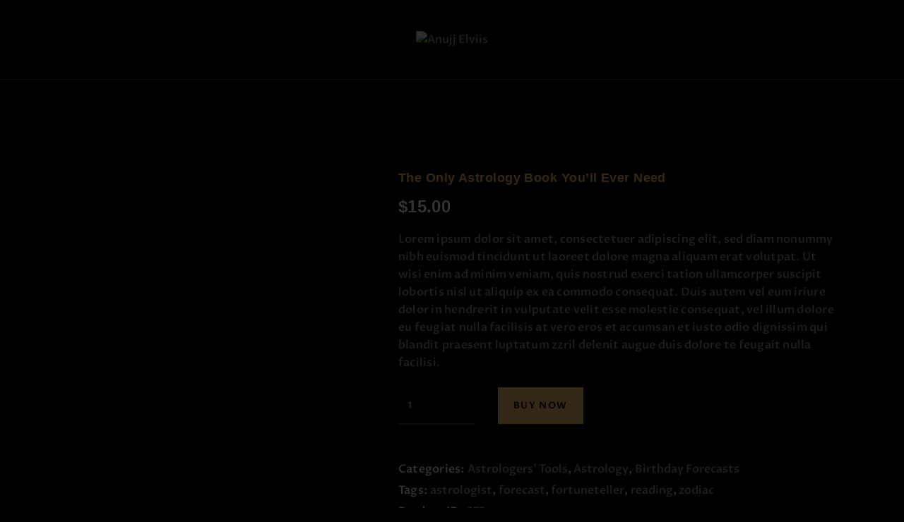

--- FILE ---
content_type: text/css
request_url: https://anujjelviis.com/wp-content/themes/mystik/css/__plugins.css
body_size: 30387
content:
/* ATTENTION! This file was generated automatically! Don&#039;t change it!!!
----------------------------------------------------------------------- */
.post_layout_excerpt{position:relative; margin-bottom:0}.post_layout_excerpt + .post_layout_excerpt{margin-top:3.3rem}.post_layout_excerpt.sticky,.post_layout_excerpt.sticky.post_format_audio{padding:0em; border:5px solid}.post_layout_excerpt.sticky .post_content_wrapper{padding:3.4rem 4.2rem 3.2rem}.post_layout_excerpt.sticky .post_content_wrapper,.post_layout_excerpt.sticky .post_featured + .post_content_wrapper{border-top:0px solid}.post_layout_excerpt.sticky .label_sticky{display:none}.post_layout_excerpt{border:1px solid}.post_layout_excerpt.post_format_audio{border:0}.post_layout_excerpt .post_featured{display:block !important; margin-bottom:0}.post_layout_excerpt .post_content_wrapper{padding:3.7rem 4.4rem 3.4rem}.post_layout_excerpt.post_format_quote .post_content_wrapper{padding:0; display:-webkit-flex; display:-ms-flexbox; display:flex; flex-direction:column-reverse}.post_layout_excerpt .post_featured + .post_content_wrapper{border-top:1px solid}.post_layout_excerpt.post_format_audio .post_content_wrapper{border:1px solid}.post_layout_excerpt.post_format_audio .post_featured.without_thumb,.post_layout_excerpt.post_format_gallery .post_featured.without_thumb{display:block}.post_layout_excerpt .post_header{margin:0; position:relative}.post_layout_excerpt.post_format_quote .post_header{padding:3.7rem 4.3rem 2.5rem}.post_layout_excerpt .post_header .post_price{width:auto; font-size:2rem; line-height:1.5em}.post_layout_excerpt .post_title{margin:0.5rem 0; letter-spacing:0}.post_layout_excerpt .post_meta{margin-top:0}.post_layout_excerpt .post_title + .post_meta{margin-top:2.55rem}.post_layout_excerpt .post_header + .post_content{margin-top:2rem}.post_layout_excerpt.format-quote .post_header + .post_content{margin-top:0}.post_layout_excerpt.format-quote blockquote{margin-bottom:0}.post_layout_excerpt.post_item .more-link{margin-top:2.3rem}body[class*="blog_style_classic"] .post_layout_excerpt,body[class*="blog_style_masonry"] .post_layout_excerpt{margin-bottom:3em}.post_layout_plain{position:relative; margin-bottom:0}.post_layout_plain:not(.sticky){display:-webkit-flex; display:-ms-flexbox; display:flex; -webkit-flex-direction:row; -ms-flex-direction:row; flex-direction:row; -webkit-flex-wrap:nowrap; -ms-flex-wrap:nowrap; flex-wrap:nowrap; -webkit-align-items:stretch; -ms-flex-align:stretch; align-items:stretch}.post_layout_plain + .post_layout_plain{margin-top:3rem}.post_layout_plain.sticky{padding:3em}.post_layout_plain .post_featured{-webkit-flex-basis:33%; -ms-flex-basis:33%; flex-basis:33%; -webkit-flex-shrink:0; -ms-flex-shrink:0; flex-shrink:0; margin-bottom:0}.post_layout_plain.post_format_audio,.post_layout_plain.post_format_video,.post_layout_plain.post_format_gallery{-webkit-flex-direction:column; -ms-flex-direction:column; flex-direction:column}.post_layout_plain.post_format_audio .post_featured,.post_layout_plain.post_format_video .post_featured,.post_layout_plain.post_format_gallery .post_featured{-webkit-flex-basis:100%; -ms-flex-basis:100%; flex-basis:100%}.post_layout_plain .post_content_wrap{-webkit-box-sizing:border-box; -ms-box-sizing:border-box; box-sizing:border-box; padding:2.5em 3em}.post_layout_plain .post_featured + .post_content_wrap{-webkit-flex-basis:67%; -ms-flex-basis:67%; flex-basis:67%}.post_layout_plain.post_format_audio .post_featured + .post_content_wrap,.post_layout_plain.post_format_video .post_featured + .post_content_wrap,.post_layout_plain.post_format_gallery .post_featured + .post_content_wrap{-webkit-flex-basis:100%; -ms-flex-basis:100%; flex-basis:100%}.post_layout_plain.post_format_quote .post_content_wrap,.post_layout_plain.post_format_aside .post_content_inner{padding:0; background-color:transparent; color:inherit}.post_layout_plain.post_format_quote .post_content_wrap blockquote{margin:0}.post_layout_plain .post_header{margin:0; position:relative}.post_layout_plain .post_header .post_price{width:auto; position:absolute; z-index:1; top:0; right:0; font-size:2.5em; line-height:1.5em}.post_layout_plain .post_title{margin:0}.post_layout_plain .post_meta{margin-top:0}.post_layout_plain .post_title + .post_meta{margin-top:1em}.post_layout_plain .post_header + .post_content{margin-top:1.5em}.posts_container.columns_wrap{display:flex; flex-wrap:wrap; margin-bottom:-30px}.posts_container.columns_wrap .post_layout_classic{display:inline-block; vertical-align:top; width:100%; height:100%; -webkit-box-sizing:border-box; -ms-box-sizing:border-box; box-sizing:border-box}.post_layout_classic{position:relative}.post_layout_classic .post_featured[class*="hover_"]{display:block}.post_layout_classic .post_featured img{width:100%}.post_layout_classic .post_header{padding-top:0.02px}.post_layout_classic .post_title{font-size:1.5em; line-height:1.3em; margin:0}.post_layout_classic .post_title + .post_meta{margin-top:0.5em}.post_layout_classic blockquote{margin:0 0 1.4em}.post_layout_classic .post_header + .post_content{padding-top:1em}.post_layout_classic.post_format_audio a.mejs-horizontal-volume-slider{display:none !important}.content .post_layout_classic.post_format_audio .mejs-button.mejs-volume-button{margin:0}.post_layout_classic.format-aside .post_content_inner + .post_meta,.post_layout_classic.format-link .post_content_inner + .post_meta,.post_layout_classic.format-status .post_content_inner + .post_meta{margin-top:1em}.masonry_wrap{position:relative; margin-right:-30px}.masonry_wrap .masonry_item{position:relative; display:inline-block; vertical-align:top; padding:0 30px 30px 0; margin-bottom:0; width:50%; border-width:0; -webkit-box-sizing:border-box; -ms-box-sizing:border-box; box-sizing:border-box}.masonry_wrap .masonry_item-1_3{width:33.3333%}.masonry_wrap .masonry_item-1_4{width:25%}.masonry_wrap{margin-bottom:-30px}.post_layout_portfolio .post_title{margin:1em 0 0.4em}.post_layout_portfolio .post_featured{margin-bottom:0}.post_layout_portfolio .post_featured[class*="hover_"]{display:block}.post_layout_portfolio .post_featured img{width:100%}.post_layout_portfolio .label_sticky{top:-12px; left:-12px; right:auto; -webkit-transform:rotate(135deg); -ms-transform:rotate(135deg); transform:rotate(135deg)}.post_layout_portfolio.post_format_audio a.mejs-horizontal-volume-slider{display:none !important}.post_layout_portfolio.format-audio .post_featured.with_thumb .post_audio{right:3%; left:3%}.content .post_layout_portfolio.post_format_audio .mejs-button.mejs-volume-button{margin:0}.post_layout_portfolio.post_format-post-format-gallery .icons{display:none}.post_layout_gallery *{-webkit-box-sizing:border-box; -ms-box-sizing:border-box; box-sizing:border-box}.post_layout_gallery .post_details{display:none}.gallery_item_current{opacity:0 !important}.gallery_preview{position:fixed; z-index:200000; top:0; left:0; width:50%; height:100%; display:-webkit-flex; display:-ms-flexbox; display:flex; -webkit-align-items:center; -ms-flex-align:center; align-items:center; -webkit-align-content:center; -ms-flex-line-pack:center; align-content:center; -webkit-justify-content:center; -ms-flex-pack:center; justify-content:center; pointer-events:none}.gallery_preview:before{content:' '; opacity:0; position:fixed; top:0; left:0; right:0; bottom:0; width:100%; height:100%; -webkit-transition:opacity 0.6s ease; -ms-transition:opacity 0.6s ease; transition:opacity 0.6s ease}.gallery_preview_show{pointer-events:auto}.gallery_preview_show:before{opacity:1}.gallery_preview_image_clone{position:fixed; z-index:110; -webkit-transition:-webkit-transform 0.5s ease; -ms-transition:-ms-transform 0.5s ease; transition:transform 0.5s ease; -webkit-backface-visibility:hidden}.gallery_preview_image_original{position:relative; z-index:120; display:block; object-fit:contain; -webkit-transition:opacity 0.2s ease; -ms-transition:opacity 0.2s ease; transition:opacity 0.2s ease; -webkit-backface-visibility:hidden}.gallery_preview_show .gallery_preview_image_animate{-webkit-transition:-webkit-transform 0.6s,opacity 0.2s; -ms-transition:-ms-transform 0.6s,opacity 0.2s; transition:transform 0.6s,opacity 0.2s}.gallery_preview_image_animate{-webkit-transition:-webkit-transform 0.3s,opacity 0.2s; -ms-transition:-ms-transform 0.3s,opacity 0.2s; transition:transform 0.3s,opacity 0.2s}.gallery_preview_description{position:absolute; z-index:140; top:0; left:100%; width:100%; height:100%; -webkit-box-sizing:border-box; -ms-box-sizing:border-box; box-sizing:border-box; display:-webkit-flex; display:-ms-flexbox; display:flex; -webkit-flex-direction:column; -ms-flex-direction:column; flex-direction:column; -webkit-align-items:flex-start; -ms-flex-align:start; align-items:flex-start; -webkit-justify-content:center; -ms-flex-pack:center; justify-content:center; -webkit-transition:-webkit-transform 1s,opacity 1s; -ms-transition:-ms-transform 1s,opacity 1s; transition:transform 1s,opacity 1s; -webkit-transition-timing-function:cubic-bezier(0.2,1,0.3,1); -ms-transition-timing-function:cubic-bezier(0.2,1,0.3,1); transition-timing-function:cubic-bezier(0.2,1,0.3,1); -webkit-transform:translate3d(0,30px,0); -ms-transform:translate3d(0,30px,0); transform:translate3d(0,30px,0); padding:0 3em; opacity:0}.gallery_preview_show .gallery_preview_description{opacity:1; -webkit-transition-delay:0.2s; -ms-transition-delay:0.2s; transition-delay:0.2s; -webkit-transform:translate3d(0,0,0); -ms-transform:translate3d(0,0,0); transform:translate3d(0,0,0)}.gallery_preview_show .post_title{margin:0 0 0.5em}.gallery_preview_show .post_meta{font-size:1em; line-height:1.3em; margin-top:0; margin-bottom:2em}.gallery_preview_show .post_description_content{max-width:100%; font-size:1.1429em; line-height:2em}.gallery_preview_close{font-size:2em; margin:0; padding:0; cursor:pointer; vertical-align:top; border:none; background:none; padding:1em; opacity:0; position:fixed; z-index:150; top:0; right:0; -webkit-transition:-webkit-transform 0.3s,opacity 0.3s; -ms-transition:-ms-transform 0.3s,opacity 0.3s; transition:transform 0.3s,opacity 0.3s; -webkit-transform:scale3d(0.6,0.6,1); -ms-transform:scale3d(0.6,0.6,1); transform:scale3d(0.6,0.6,1)}.gallery_preview_image_loaded .gallery_preview_close{opacity:1; -webkit-transform:scale3d(1,1,1); -ms-transform:scale3d(1,1,1); transform:scale3d(1,1,1)}.blog_style_chess_1 .nav-links,.blog_style_chess_2 .nav-links,.blog_style_chess_3 .nav-links{margin-bottom:4rem}.chess_wrap{overflow:hidden}.post_layout_chess{position:relative; overflow:hidden; margin-bottom:0}.post_layout_chess.sticky{padding:0; border-width:0}.post_layout_chess .label_sticky{top:-12px; left:-12px; right:auto; -webkit-transform:rotate(135deg); -ms-transform:rotate(135deg); transform:rotate(135deg)}.post_layout_chess .post_featured{margin-bottom:0; width:50%; float:right; max-height:none !important}.post_layout_chess .post_featured_bg:before{padding-top:100%}.post_layout_chess .post_inner{width:50%; position:absolute; z-index:1; top:50%; left:0; -webkit-transform:translateY(-50%); -ms-transform:translateY(-50%); transform:translateY(-50%)}.post_layout_chess_1:nth-child(2n+2) .post_featured{float:left}.post_layout_chess_1:nth-child(2n+2) .post_inner{left:auto; right:0}.post_layout_chess_2{width:50%; float:left}.post_layout_chess_2:nth-child(4n+3) .post_featured,.post_layout_chess_2:nth-child(4n+4) .post_featured{float:left}.post_layout_chess_2:nth-child(4n+3) .post_inner,.post_layout_chess_2:nth-child(4n+4) .post_inner{left:auto; right:0}.post_layout_chess_3{width:33.3333%; float:left}.post_layout_chess_3:nth-child(6n+4) .post_featured,.post_layout_chess_3:nth-child(6n+5) .post_featured,.post_layout_chess_3:nth-child(6n+6) .post_featured{float:left}.post_layout_chess_3:nth-child(6n+4) .post_inner,.post_layout_chess_3:nth-child(6n+5) .post_inner,.post_layout_chess_3:nth-child(6n+6) .post_inner{left:auto; right:0}.post_layout_chess blockquote{margin:0}.post_layout_chess_1 .post_inner_content{padding:0 14%}.post_layout_chess_2 .post_inner_content{padding:0 12%}.post_layout_chess_3 .post_inner_content{padding:0 10%}.post_layout_chess .post_header{padding-top:0.02px}.post_layout_chess .post_title{margin:0}.post_layout_chess .post_title + .post_meta{margin-top:1em; margin-bottom:0 !important}.post_layout_chess .post_header + .post_content{margin-top:1em}.post_layout_chess .post_content_inner{overflow:hidden; position:relative; padding-bottom:1em}.post_layout_chess:not(.post_format_aside) .post_content_inner{padding-top:0}.post_layout_chess .post_content_inner:after{content:' '; width:100%; height:1em; position:absolute; z-index:1; bottom:0; left:0}.post_layout_chess_1.post_format_quote .post_content_inner .post_meta,.post_layout_chess_1.post_format_link .post_content_inner .post_meta,.post_layout_chess_1.post_format_status .post_content_inner .post_meta{margin-top:1rem}.post_layout_chess_1.post_format_aside .post_content_inner .post_meta{margin-top:3rem}.post_layout_chess_1 .post_header + .post_content{margin-top:3.8rem}.post_layout_chess.post_layout_chess_1 .more-link{margin-top:3rem}.post_layout_chess_1.post_format_quote .post_header,.post_layout_chess_1.post_format_link .post_header,.post_layout_chess_1.post_format_aside .post_header,.post_layout_chess_1.post_format_status .post_header,.post_layout_chess_2.post_format_quote .post_header,.post_layout_chess_2.post_format_link .post_header,.post_layout_chess_2.post_format_aside .post_header,.post_layout_chess_2.post_format_status .post_header{display:none}.post_layout_chess_2 .post_title{font-size:1.6rem}.post_layout_chess_2:not(.post_format_quote):not(.post_format_link):not(.post_format_aside):not(.post_format_status) .post_content_inner{font-size:1em; line-height:1.5em; max-height:15.4em}.post_layout_chess_2 .post_meta,.post_layout_chess_3 .post_meta{font-size:13px; line-height:18px; margin-top:8px}.post_layout_chess_2 .post_title + .post_meta,.post_layout_chess_3 .post_title + .post_meta{margin-top:8px}.post_layout_chess_2.post_format_aside .post_meta{margin-top:1.3333rem}.post_layout_chess_2.post_format_audio .post_featured .post_audio_title,.post_layout_chess_3.post_format_audio .post_featured .post_audio_title{letter-spacing:0}.post_layout_chess_2.format-chat p>em,.post_layout_chess_2.format-chat p>b,.post_layout_chess_2.format-chat p>strong{margin-top:0.8em}.post_layout_chess.post_layout_chess_2 .more-link,.post_layout_chess.post_layout_chess_3 .more-link{padding:1.1667em 2.3333em; margin-top:0.5rem}.post_layout_chess_3 .post_title{font-size:1.3333rem; line-height:1.2em}.post_layout_chess_3 .post_content_inner{max-height:6.2rem}.post_layout_chess_3 .post_content_inner,.post_layout_chess_3 .post_content_inner + .post_meta{display:none}.body_style_boxed .post_layout_chess_2 .post_content_inner,.body_style_boxed .post_layout_chess_2 .post_content_inner + p,.body_style_boxed .post_layout_chess_3 .post_meta,.body_style_boxed .post_layout_chess_3 .post_content_inner + p,.body_style_wide .post_layout_chess_2 .post_content_inner,.body_style_wide .post_layout_chess_2 .post_content_inner + p,.body_style_wide .post_layout_chess_3 .post_meta,.body_style_wide .post_layout_chess_3 .post_content_inner + p{display:none}.post_layout_chess.post_layout_chess_3 .more-link{padding:1em 2em}.post_layout_custom{position:relative}.post_layout_custom .post_featured[class*="hover_"]{display:block}.post_layout_custom .post_featured img{width:100%}.post_layout_custom .post_header{padding-top:0.02px}.single_style_in-above .post_header_wrap{margin-bottom:3em}.single_style_in-above .post_header_wrap .post_header{margin-bottom:0}.single_style_in-above .post_header_wrap .post_featured + .post_header{margin-top:2em}.single_style_in-above .post_header_wrap .post_header .post_title{margin-top:0; margin-bottom:0}.single_style_in-above .post_header_wrap .post_header .post_title + .post_meta{margin-top:0.5em}.single_style_in-above .post_header_wrap .post_header .post_meta_categories{margin-top:0; margin-bottom:0.5em}.single_style_in-above .post_header_wrap .post_header .post_meta_other{margin-top:1em}.single_style_in-above .post_header_wrap .post_header .post_subtitle{margin-top:0.1em}.single_style_in-above .post_header_wrap .post_featured{margin:0}.single_style_in-above .post_header_wrap .post_header + .post_featured{margin-top:2.5em}.single_style_in-below article.post_item_single{border:1px solid}.single_style_in-below .post_header_wrap .post_featured{margin:0}.single_style_in-below:not(.single-format-video) .post_header_wrap .post_featured + .post_header{border-top:1px solid}.single_style_in-below .post_header_wrap .post_header{margin-top:0em; padding:3rem 4.3rem 0; margin-bottom:0}.single_style_in-below .post_content_single{padding:.6rem 4.3rem 3rem}.single_style_in-below .post_header_wrap .post_header .post_title{margin-top:0; margin-bottom:0}.single_style_in-below .post_header_wrap .post_header .post_title + .post_meta{margin-top:0.5em}.single_style_in-below .post_header_wrap .post_header .post_meta_categories{margin-top:0; margin-bottom:0.5em}.single_style_in-below .post_header_wrap .post_header .post_meta_other{margin-top:0em}.single_style_in-below .post_header_wrap .post_header .post_subtitle{margin-top:0.1em}.single_style_in-over .post_header_wrap{position:relative; margin-bottom:3em}.single_style_in-over .post_header_wrap.with_featured_image:before{content:' '; display:block; position:absolute; z-index:1; top:0; left:0; right:0; bottom:0; background-color:rgba(0,0,0,0.3)}.single_style_in-over .post_header_wrap.with_featured_image .post_header *,.single_style_in-over .post_header_wrap.with_featured_image .post_header .post_meta_item{color:#fff}.single_style_in-over .post_header_wrap.with_featured_image .post_header a:hover *,.single_style_in-over .post_header_wrap.with_featured_image .post_header a:focus *{color:inherit; -webkit-transition:color 0.3s ease; -ms-transition:color 0.3s ease; transition:color 0.3s ease}.single_style_in-over .post_header_wrap .post_featured{margin:0}.single_style_in-over .post_header_wrap .post_header{display:block}.single_style_in-over .post_header_wrap .post_featured + .post_header{display:inline-block; position:absolute; z-index:1; bottom:0; left:50%; -webkit-transform:translateX(-50%); -ms-transform:translateX(-50%); transform:translateX(-50%); max-width:50%; box-sizing:border-box; text-align:center; margin-bottom:2em}.single_style_in-over .post_header_wrap .post_header .post_title{margin-top:0; margin-bottom:0}.single_style_in-over .post_header_wrap .post_header .post_title + .post_meta{margin-top:0.5em}.single_style_in-over .post_header_wrap .post_header .post_meta_categories{margin-top:0; margin-bottom:0.5em}.single_style_in-over .post_header_wrap .post_header .post_meta_other{margin-top:1em}.single_style_in-over .post_header_wrap .post_header .post_subtitle{margin-top:0.1em}.single_style_in-sticky .post_header_wrap{position:relative; margin-bottom:3em; padding-bottom:0.1px}.single_style_in-sticky .post_header_wrap .post_featured{margin:0 0 7em}.single_style_in-sticky .post_header_wrap .post_header{display:block}.single_style_in-sticky .post_header_wrap .post_featured + .post_header{display:inline-block; position:absolute; z-index:1; bottom:0; left:50%; -webkit-transform:translateX(-50%); -ms-transform:translateX(-50%); transform:translateX(-50%); max-width:50%; box-sizing:border-box; text-align:center; background-color:#fff; border:1px solid #ddd; padding:2em; margin:0}.single_style_in-sticky .post_header_wrap .post_header .post_title{margin-top:0; margin-bottom:0}.single_style_in-sticky .post_header_wrap .post_header .post_title + .post_meta{margin-top:0.5em}.single_style_in-sticky .post_header_wrap .post_header .post_meta_categories{margin-top:0; margin-bottom:0.5em}.single_style_in-sticky .post_header_wrap .post_header .post_meta_other{margin-top:1em}.single_style_in-sticky .post_header_wrap .post_header .post_subtitle{margin-top:0.1em}.single_style_out-below-boxed .post_header_wrap{margin-bottom:4em}.single_style_out-below-boxed .post_header_wrap + .content_wrap{padding-top:0}.single_style_out-below-boxed .post_header_wrap .post_featured{margin:0}.single_style_out-below-boxed .post_header_wrap .post_header{margin-bottom:0}.single_style_out-below-boxed .post_header_wrap .post_featured + .post_header{margin-top:2.5em}.single_style_out-below-boxed .post_header_wrap .post_header .post_title{margin-top:0; margin-bottom:0}.single_style_out-below-boxed .post_header_wrap .post_header .post_title + .post_meta{margin-top:0.5em}.single_style_out-below-boxed .post_header_wrap .post_header .post_meta_categories{margin-top:0; margin-bottom:0.5em}.single_style_out-below-boxed .post_header_wrap .post_header .post_meta_other{margin-top:1em}.single_style_out-below-boxed .post_header_wrap .post_header .post_subtitle{margin-top:0.1em}.single_style_out-over-boxed .post_header_wrap{margin-bottom:4em}.single_style_out-over-boxed .post_header_wrap>.content_wrap,.single_style_out-over-boxed .content .post_header_wrap{position:relative}.single_style_out-over-boxed .post_header_wrap + .content_wrap{padding-top:0}.single_style_out-over-boxed .post_header_wrap .post_featured{margin:0}.single_style_out-over-boxed .post_header_wrap.with_featured_image>.content_wrap:before,.single_style_out-over-boxed .content .post_header_wrap.with_featured_image:before{content:' '; display:block; position:absolute; z-index:1; top:0; left:0; right:0; bottom:0; background-color:rgba(0,0,0,0.3)}.single_style_out-over-boxed .post_header_wrap.with_featured_image .post_header *,.single_style_out-over-boxed .post_header_wrap.with_featured_image .post_header .post_meta_item{color:#fff}.single_style_out-over-boxed .post_header_wrap.with_featured_image .post_header a:hover *,.single_style_out-over-boxed .post_header_wrap.with_featured_image .post_header a:focus *{color:inherit; -webkit-transition:color 0.3s ease; -ms-transition:color 0.3s ease; transition:color 0.3s ease}.single_style_out-over-boxed .post_header_wrap .post_header{display:block}.single_style_out-over-boxed .post_header_wrap .post_featured + .post_header{display:inline-block; position:absolute; z-index:1; bottom:0; left:50%; -webkit-transform:translateX(-50%); -ms-transform:translateX(-50%); transform:translateX(-50%); max-width:50%; box-sizing:border-box; text-align:center; margin-bottom:2em}.single_style_out-over-boxed .post_header_wrap .post_header .post_title{margin-top:0; margin-bottom:0}.single_style_out-over-boxed .post_header_wrap .post_header .post_title + .post_meta{margin-top:0.5em}.single_style_out-over-boxed .post_header_wrap .post_header .post_meta_categories{margin-top:0; margin-bottom:0.5em}.single_style_out-over-boxed .post_header_wrap .post_header .post_meta_other{margin-top:1em}.single_style_out-over-boxed .post_header_wrap .post_header .post_subtitle{margin-top:0.1em}.single_style_out-sticky-boxed .post_header_wrap{margin-bottom:4em}.single_style_out-sticky-boxed .post_header_wrap>.content_wrap,.single_style_out-sticky-boxed .content .post_header_wrap{position:relative; padding-bottom:0.1px}.single_style_out-sticky-boxed .post_header_wrap + .content_wrap{padding-top:0}.single_style_out-sticky-boxed .post_header_wrap .post_featured{margin:0 0 7em}.single_style_out-sticky-boxed .post_header_wrap .post_header{display:block}.single_style_out-sticky-boxed .post_header_wrap .post_featured + .post_header{display:inline-block; position:absolute; z-index:1; bottom:0; left:50%; -webkit-transform:translateX(-50%); -ms-transform:translateX(-50%); transform:translateX(-50%); max-width:50%; box-sizing:border-box; text-align:center; background-color:#fff; border:1px solid #ddd; padding:2em; margin:0}.single_style_out-sticky-boxed .post_header_wrap .post_header .post_title{margin-top:0; margin-bottom:0}.single_style_out-sticky-boxed .post_header_wrap .post_header .post_title + .post_meta{margin-top:0.5em}.single_style_out-sticky-boxed .post_header_wrap .post_header .post_meta_categories{margin-top:0; margin-bottom:0.5em}.single_style_out-sticky-boxed .post_header_wrap .post_header .post_meta_other{margin-top:1em}.single_style_out-sticky-boxed .post_header_wrap .post_header .post_subtitle{margin-top:0.1em}.single_style_out-below-fullwidth .page_content_wrap{padding-top:0}.single_style_out-below-fullwidth .post_header_wrap{margin-bottom:4em}.single_style_out-below-fullwidth .page_content_wrap>.content_wrap{padding-top:4em}.single_style_out-below-fullwidth .post_header_wrap + .content_wrap{padding-top:0 !important}.single_style_out-below-fullwidth .post_header_wrap .post_featured{margin:0}.single_style_out-below-fullwidth .post_header_wrap .post_featured.post_featured_bg{height:35rem}.single_style_out-below-fullwidth .post_header_wrap .post_featured img{max-width:none; width:100%}.single_style_out-below-fullwidth .post_header_wrap .post_header{margin-bottom:0}.single_style_out-below-fullwidth .post_header_wrap .post_featured + .post_header{margin-top:2.5em}.single_style_out-below-fullwidth .post_header_wrap .post_header .post_title{margin-top:0; margin-bottom:0}.single_style_out-below-fullwidth .post_header_wrap .post_header .post_title + .post_meta{margin-top:0.5em}.single_style_out-below-fullwidth .post_header_wrap .post_header .post_meta_categories{margin-top:0; margin-bottom:0.5em}.single_style_out-below-fullwidth .post_header_wrap .post_header .post_meta_other{margin-top:1em}.single_style_out-below-fullwidth .post_header_wrap .post_header .post_subtitle{margin-top:0.1em}.single_style_out-over-fullwidth .page_content_wrap{padding-top:0}.single_style_out-over-fullwidth .post_header_wrap{position:relative; margin-bottom:4em}.single_style_out-over-fullwidth .page_content_wrap>.content_wrap{padding-top:4em}.single_style_out-over-fullwidth .post_header_wrap + .content_wrap{padding-top:0 !important}.single_style_out-over-fullwidth .post_header_wrap .post_featured{margin:0}.single_style_out-over-fullwidth .post_header_wrap .post_featured.post_featured_bg{height:35rem}.single_style_out-over-fullwidth .post_header_wrap .post_featured img{max-width:none; width:100%}.single_style_out-over-fullwidth .post_header_wrap.with_featured_image:before{content:' '; display:block; position:absolute; z-index:1; top:0; left:0; right:0; bottom:0; background-color:rgba(0,0,0,0.3)}.single_style_out-over-fullwidth .post_header_wrap.with_featured_image .post_header *,.single_style_out-over-fullwidth .post_header_wrap.with_featured_image .post_header .post_meta_item{color:#fff}.single_style_out-over-fullwidth .post_header_wrap.with_featured_image .post_header a:hover *,.single_style_out-over-fullwidth .post_header_wrap.with_featured_image .post_header a:focus *{color:inherit; -webkit-transition:color 0.3s ease; -ms-transition:color 0.3s ease; transition:color 0.3s ease}.single_style_out-over-fullwidth .post_header_wrap .post_featured{margin:0}.single_style_out-over-fullwidth .post_header_wrap .post_header{display:block}.single_style_out-over-fullwidth .post_header_wrap .post_featured + .post_header{display:inline-block; position:absolute; z-index:1; bottom:0; left:50%; -webkit-transform:translateX(-50%); -ms-transform:translateX(-50%); transform:translateX(-50%); max-width:50%; box-sizing:border-box; text-align:center; margin-bottom:2em}.single_style_out-over-fullwidth .post_header_wrap .post_header .post_title{margin-top:0; margin-bottom:0}.single_style_out-over-fullwidth .post_header_wrap .post_header .post_title + .post_meta{margin-top:0.5em}.single_style_out-over-fullwidth .post_header_wrap .post_header .post_meta_categories{margin-top:0; margin-bottom:0.5em}.single_style_out-over-fullwidth .post_header_wrap .post_header .post_meta_other{margin-top:1em}.single_style_out-over-fullwidth .post_header_wrap .post_header .post_subtitle{margin-top:0.1em}.single_style_out-sticky-fullwidth .page_content_wrap{padding-top:0}.single_style_out-sticky-fullwidth .post_header_wrap{position:relative; padding-bottom:0.1px; margin-bottom:4em}.single_style_out-sticky-fullwidth .page_content_wrap>.content_wrap{padding-top:4em}.single_style_out-sticky-fullwidth .post_header_wrap + .content_wrap{padding-top:0 !important}.single_style_out-sticky-fullwidth .post_header_wrap .post_featured{margin:0 0 7em}.single_style_out-sticky-fullwidth .post_header_wrap .post_featured.post_featured_bg{height:35rem}.single_style_out-sticky-fullwidth .post_header_wrap .post_featured img{max-width:none; width:100%}.single_style_out-sticky-fullwidth .post_header_wrap .post_header{display:block}.single_style_out-sticky-fullwidth .post_header_wrap .post_featured + .post_header{display:inline-block; position:absolute; z-index:1; bottom:0; left:50%; -webkit-transform:translateX(-50%); -ms-transform:translateX(-50%); transform:translateX(-50%); max-width:50%; box-sizing:border-box; text-align:center; background-color:#fff; border:1px solid #ddd; padding:2em; margin:0}.single_style_out-sticky-fullwidth .post_header_wrap .post_header .post_title{margin-top:0; margin-bottom:0}.single_style_out-sticky-fullwidth .post_header_wrap .post_header .post_title + .post_meta{margin-top:0.5em}.single_style_out-sticky-fullwidth .post_header_wrap .post_header .post_meta_categories{margin-top:0; margin-bottom:0.5em}.single_style_out-sticky-fullwidth .post_header_wrap .post_header .post_meta_other{margin-top:1em}.single_style_out-sticky-fullwidth .post_header_wrap .post_header .post_subtitle{margin-top:0.1em}.home-page.with_bg_image,.frontpage.with_bg_image{background-position:center; background-repeat:no-repeat; background-size:cover; background-attachment:fixed}.home-page.with_bg_image .page_content_wrap,.frontpage.with_bg_image .page_content_wrap{background-color:transparent}.front_page_section{position:relative; background-position:center; background-repeat:no-repeat; background-size:cover}.front_page_section_layout_fullwidth.sc_layouts_flex .front_page_section_content_wrap{-webkit-flex-basis:100%; -ms-flex-basis:100%; flex-basis:100%}.front_page_section>.customize-partial-edit-shortcut button{left:2px !important}.front_page_section_paddings_none .front_page_section_content_wrap{padding:0}.front_page_section_paddings_small .front_page_section_content_wrap{padding:4% 0}.front_page_section_paddings_medium .front_page_section_content_wrap{padding:8% 0}.front_page_section_paddings_large .front_page_section_content_wrap{padding:12% 0}.front_page_section_paddings_huge .front_page_section_content_wrap{padding:16% 0}.front_page_block_empty{height:0 !important; overflow:hidden !important; clip:rect(0 0 0 0) !important; margin:0 !important; padding:0 !important}.front_page_section_description,.front_page_section_content,.front_page_section_output,.front_page_section_buttons{font-size:1.1429em}.front_page_section .front_page_section_caption{margin:0; text-align:center}.front_page_section_description{line-height:1.5em; text-align:center}.front_page_section_description p:last-child,.front_page_section_content p:last-child,.front_page_section_output p:last-child{margin-bottom:0}.front_page_section_buttons{text-align:center}.front_page_section_caption:not(.front_page_block_empty) + .front_page_section_description{margin-top:1em}.front_page_section_caption:not(.front_page_block_empty) + .front_page_section_content,.front_page_section_description:not(.front_page_block_empty) + .front_page_section_content{margin-top:3em}.front_page_section_caption:not(.front_page_block_empty) + .front_page_section_output,.front_page_section_description:not(.front_page_block_empty) + .front_page_section_output,.front_page_section_content:not(.front_page_block_empty) + .front_page_section_output{margin-top:3em}.front_page_section_caption:not(.front_page_block_empty) + .front_page_section_columns,.front_page_section_description:not(.front_page_block_empty) + .front_page_section_columns,.front_page_section_content:not(.front_page_block_empty) + .front_page_section_columns{margin-top:3em}.front_page_section_caption:not(.front_page_block_empty) + .front_page_section_buttons,.front_page_section_description:not(.front_page_block_empty) + .front_page_section_buttons,.front_page_section_content:not(.front_page_block_empty) + .front_page_section_buttons,.front_page_section_output:not(.front_page_block_empty) + .front_page_section_buttons,.front_page_section_columns:not(.front_page_block_empty) + .front_page_section_buttons{margin-top:2em}.front_page_section_buttons>.front_page_section_button{margin-top:1em; margin-right:1em; font-size:0.8em}.front_page_section_buttons>.front_page_section_button + .front_page_section_button{margin-right:0}.front_page_section_columns .front_page_section_caption{font-size:2.5em; line-height:1.2em; text-align:left}.front_page_section_columns .front_page_section_output,.front_page_section_columns .front_page_section_content,.front_page_section_columns .front_page_section_description{font-size:1em; line-height:1.5em; text-align:left}.front_page_section_columns h1,.front_page_section_columns h2,.front_page_section_columns h3,.front_page_section_columns h4,.front_page_section_columns h5,.front_page_section_columns h6{margin-top:1em; margin-bottom:0.3em}.front_page_section_columns h1:first-child,.front_page_section_columns h2:first-child,.front_page_section_columns h3:first-child,.front_page_section_columns h4:first-child,.front_page_section_columns h5:first-child,.front_page_section_columns h6:first-child{margin-top:0}.front_page_section_columns p{margin:0}.front_page_section_columns p + p{margin-top:0.5em}.front_page_section_title_description{line-height:1.75em}.front_page_section_title_caption:not(.front_page_block_empty) + .front_page_section_title_description{margin-top:2em}.front_page_section_features .sc_item_descr{padding:1em 0}.front_page_section_features .sc_services_light .sc_services_item_icon{font-size:4em}.front_page_section_subscribe .front_page_section_output{max-width:50%; margin-left:auto; margin-right:auto}.front_page_section_subscribe .mc4wp-form .mc4wp-form-fields input[type="email"]{padding:1em}.front_page_section_googlemap .front_page_section_output{-webkit-box-shadow:0 0 40px 10px rgba(255,255,255,0.4); -ms-box-shadow:0 0 40px 10px rgba(255,255,255,0.4); box-shadow:0 0 40px 10px rgba(255,255,255,0.4)}[class*="sc_button_hover_slide"]{-webkit-transition:all 0.3s ease; -ms-transition:all 0.3s ease; transition:all 0.3s ease}.sc_button_hover_just_init{-webkit-transition:none !important; -ms-transition:none !important; transition:none !important}[class*="sc_button_hover_"]:not(.sc_button_bg_image){transition:all 0.3s ease}.sc_button_hover_arrow{position:relative; overflow:hidden; padding-left:2em !important; padding-right:2em !important}.sc_button_hover_arrow:before{content:'\e8f4'; font-family:"fontello"; position:absolute; z-index:1; right:-2em !important; left:auto !important; top:50% !important; -webkit-transform:translateY(-50%); -ms-transform:translateY(-50%); transform:translateY(-50%); -webkit-transition:all 0.3s ease; -ms-transition:all 0.3s ease; transition:all 0.3s ease; background-color:transparent !important; color:inherit !important}.sc_button_hover_arrow:hover:before,.sc_button_hover_arrow.active:before,.vc_active .sc_button_hover_arrow:before{right:0.5em !important}.post_featured[class*="hover_"]{position:relative; -webkit-transition:all 0.35s ease-in-out; -ms-transition:all 0.35s ease-in-out; transition:all 0.35s ease-in-out; display:inline-block; vertical-align:top}.post_featured[class*="hover_"],.post_featured[class*="hover_"] *{-webkit-box-sizing:border-box; -ms-box-sizing:border-box; box-sizing:border-box}.post_featured .mask{content:' '; position:absolute; z-index:4; top:0; left:0; right:0; bottom:0; opacity:0; pointer-events:none; -webkit-transition:all 0.5s ease; -ms-transition:all 0.5s ease; transition:all 0.5s ease}.post_featured .post_info{position:absolute; z-index:6; top:50%; left:50%; -webkit-transform:translate(-50%,-50%) scale(0.5,0.5); -ms-transform:translate(-50%,-50%) scale(0.5,0.5); transform:translate(-50%,-50%) scale(0.5,0.5); -webkit-transition:all 0.5s ease; -ms-transition:all 0.5s ease; transition:all 0.5s ease; display:none; font-size:1.1429em; line-height:1.3em; width:90%; text-align:center; margin:-1em auto 0; opacity:0}.post_featured.hover_ .icons{position:absolute; z-index:7; top:0; left:0; right:0; bottom:0}.post_featured.hover_icon,.post_featured.hover_icons{position:relative}.post_featured.hover_icon .mask{background-color:rgba(0,0,0,0.4)}.post_featured.hover_icon:hover .mask{opacity:1}.post_featured.hover_icon img,.post_featured.hover_icons img{-webkit-transition:-webkit-transform 0.3s ease; -ms-transition:-ms-transform 0.3s ease; transition:transform 0.3s ease; display:block; margin:auto}.post_featured.hover_icon:hover img,.post_featured.hover_icons:hover img{-webkit-transform:scale(1.1,1.1); -ms-transform:scale(1.1,1.1); transform:scale(1.1,1.1)}.post_featured.hover_icon .icons,.post_featured.hover_icons .icons{position:absolute; z-index:5; top:0; left:0; right:0; bottom:0}.post_featured.hover_icon .icons a,.post_featured.hover_icons .icons a{display:inline-block; font-size:1.4rem; cursor:pointer; opacity:0; position:absolute; z-index:10; top:50%; left:50%; width:3.4375rem; height:3.4375rem; line-height:3.4375rem; text-align:center; transform:translate(-49%,-49%); -webkit-border-radius:50%; -ms-border-radius:50%; border-radius:50%; transition:all 0.3s}.post_featured.hover_icons .icons a{margin-left:-2.25em}.post_featured.hover_icons .icons a + a{margin-left:0.25em; -webkit-transition-delay:0.15s; -ms-transition-delay:0.15s; transition-delay:0.15s}.post_featured.hover_icons .icons a.single_icon{margin-left:0}.post_featured.hover_icon:hover .icons a,.post_featured.hover_icons:hover .icons a{opacity:1}.post_featured.hover_icons:hover .icons a + a{-webkit-transition-delay:0.15s; -ms-transition-delay:0.15s; transition-delay:0.15s}.post_featured.hover_zoom:before{content:' '; position:absolute; z-index:5; top:50%; left:50%; width:100px; height:100px; margin:-50px 0 0 -50px; border:2px solid #fff; background-color:rgba(0,0,0,0.15); -webkit-transform:scale(0,0) rotate(0deg); -ms-transform:scale(0,0) rotate(0deg); transform:scale(0,0) rotate(0deg); -webkit-transition:all 0.3s ease; -ms-transition:all 0.3s ease; transition:all 0.3s ease}.post_featured.hover_zoom:hover:before{-webkit-transform:scale(1,1) rotate(45deg); -ms-transform:scale(1,1) rotate(45deg); transform:scale(1,1) rotate(45deg)}.post_featured.hover_zoom .mask{background-color:rgba(255,255,255,0.15)}.post_featured.hover_zoom:hover .mask{opacity:1}.post_featured.hover_zoom img{-webkit-transition:-webkit-transform 0.3s ease; -ms-transition:-ms-transform 0.3s ease; transition:transform 0.3s ease}.post_featured.hover_zoom:hover img{-webkit-transform:scale(1.1,1.1); -ms-transform:scale(1.1,1.1); transform:scale(1.1,1.1)}.post_featured.hover_zoom .icons{position:absolute; z-index:6; top:50%; left:50%; -webkit-transform:translate(-50%,-50%); -ms-transform:translate(-50%,-50%); transform:translate(-50%,-50%); display:inline-block}.post_featured.hover_zoom .icons a{display:inline-block; font-size:18px; width:32px; height:32px; line-height:32px; text-align:center; color:#fff; position:relative; left:-50px; opacity:0; -webkit-border-radius:3px; -ms-border-radius:3px; border-radius:3px; -webkit-transform:scale(0,0); -ms-transform:scale(0,0); transform:scale(0,0); -webkit-transition:all 0.3s ease; -ms-transition:all 0.3s ease; transition:all 0.3s ease}.post_featured.hover_zoom .icons a + a{margin-left:8px; left:50px}.post_featured.hover_zoom .icons a:hover{color:#fff; background-color:rgba(255,255,255,0.2)}.post_featured.hover_zoom:hover .icons a{left:0; opacity:1; -webkit-transform:scale(1,1); -ms-transform:scale(1,1); transform:scale(1,1)}.post_featured.hover_dots:hover .mask{opacity:1}.post_featured.hover_dots img{-webkit-transition:-webkit-transform 0.3s ease; -ms-transition:-ms-transform 0.3s ease; transition:transform 0.3s ease}.post_featured.hover_dots:hover img{-webkit-transform:scale(1.1,1.1); -ms-transform:scale(1.1,1.1); transform:scale(1.1,1.1)}.post_featured.hover_dots .icons{position:absolute; z-index:6; top:0; left:0; right:0; bottom:0}.post_featured.hover_dots .icons span{display:inline-block; opacity:0; position:absolute; z-index:5; top:50%; left:50%; -webkit-transform:translate(-50%,-50%); -ms-transform:translate(-50%,-50%); transform:translate(-50%,-50%); width:6px; height:6px; -webkit-border-radius:50%; -ms-border-radius:50%; border-radius:50%; -webkit-transition:all 0.5s ease; -ms-transition:all 0.5s ease; transition:all 0.5s ease}.post_featured.hover_dots:hover .icons span{opacity:1; display:inline-block}.post_featured.hover_dots:hover .icons span:first-child{margin-left:-13px}.post_featured.hover_dots:hover .icons span + span + span{margin-left:13px}.post_featured.hover_dots.hover_with_info .icons span{margin-top:1em}.post_featured.hover_dots .post_info{display:block; top:45%}.post_featured.hover_dots:hover .post_info{-webkit-transform:translate(-50%,-50%) scale(1,1); -ms-transform:translate(-50%,-50%) scale(1,1); transform:translate(-50%,-50%) scale(1,1); opacity:1}.post_featured.hover_fade,.post_featured.hover_slide,.post_featured.hover_pull,.post_featured.hover_border{position:relative; overflow:hidden}.post_featured.hover_fade .post_info,.post_featured.hover_slide .post_info,.post_featured.hover_pull .post_info,.post_featured.hover_border .post_info{position:absolute; top:0; left:0; right:0; bottom:0; width:100%; overflow:hidden; text-align:center; display:block; margin:0; opacity:1; font-size:1em; -webkit-backface-visibility:hidden; -ms-backface-visibility:hidden; backface-visibility:hidden; -webkit-transition:none; -ms-transition:none; transition:none; -webkit-transform:none; -ms-transform:none; transform:none}.post_featured.hover_fade .post_info .post_title,.post_featured.hover_slide .post_info .post_title,.post_featured.hover_pull .post_info .post_title,.post_featured.hover_border .post_info .post_title{font-weight:400; font-size:1.5em; line-height:1.4em; margin:0 0 0.5em; text-transform:uppercase; text-align:center}.post_featured.hover_fade .post_info .post_descr,.post_featured.hover_slide .post_info .post_descr,.post_featured.hover_pull .post_info .post_descr,.post_featured.hover_border .post_info .post_descr{margin:0; position:relative; padding:0.5em 1em; text-align:center}.post_featured.hover_fade .post_info .post_title span,.post_featured.hover_slide .post_info .post_title span,.post_featured.hover_pull .post_info .post_title span,.post_featured.hover_border .post_info .post_title span{font-weight:700}.post_featured.hover_fade .post_info .post_excerpt,.post_featured.hover_slide .post_info .post_excerpt,.post_featured.hover_pull .post_info .post_excerpt,.post_featured.hover_border .post_info .post_excerpt{display:none}.post_featured.hover_fade img,.post_featured.hover_fade .post_info .post_info_back,.post_featured.hover_fade .post_info .post_title,.post_featured.hover_fade .post_info .post_descr,.post_featured.hover_slide img,.post_featured.hover_slide .post_info .post_info_back,.post_featured.hover_slide .post_info .post_title,.post_featured.hover_slide .post_info .post_descr,.post_featured.hover_pull img,.post_featured.hover_pull .post_info .post_info_back,.post_featured.hover_pull .post_info .post_title,.post_featured.hover_pull .post_info .post_descr,.post_featured.hover_border img,.post_featured.hover_border .post_info .post_info_back,.post_featured.hover_border .post_info .post_title,.post_featured.hover_border .post_info .post_descr{-webkit-transition:-webkit-transform 0.3s ease,color 0.3s ease,opacity 0.3s ease,margin 0.3s ease; -ms-transition:-ms-transform 0.3s ease,color 0.3s ease,opacity 0.3s ease,margin 0.3s ease; transition:transform 0.3s ease,color 0.3s ease,opacity 0.3s ease,margin 0.3s ease}.post_featured.hover_fade .post_info .post_excerpt,.post_featured.hover_slide .post_info .post_excerpt,.post_featured.hover_pull .post_info .post_excerpt,.post_featured.hover_border .post_info .post_excerpt{margin-top:1em; display:none}.post_featured.hover_fade:hover .mask{opacity:1}.post_featured.hover_fade img{-webkit-transition:-webkit-transform 0.3s ease; -ms-transition:-ms-transform 0.3s ease; transition:transform 0.3s ease}.post_featured.hover_fade:hover img{-webkit-transform:scale(1.1,1.1); -ms-transform:scale(1.1,1.1); transform:scale(1.1,1.1)}.post_featured.hover_fade .post_info .post_info_back{position:absolute; top:50%; left:0; -webkit-transform:translateY(-50%); -ms-transform:translateY(-50%); transform:translateY(-50%); width:100%; text-align:center; padding:15px; margin-top:100%; opacity:0}.post_featured.hover_fade.top_to_bottom .post_info .post_info_back{margin-top:-100%}.post_featured.hover_fade.bottom_to_top .post_info .post_info_back{margin-top:100%}.post_featured.hover_fade.left_to_right .post_info .post_info_back{margin-left:-100%}.post_featured.hover_fade.right_to_left .post_info .post_info_back{margin-left:100%}.post_featured.hover_fade:hover .post_info .post_info_back{margin:0 !important; opacity:1}.post_featured.hover_slide .mask{opacity:0.3}.post_featured.hover_slide:hover .mask{opacity:1}.post_featured.hover_slide .post_info,.post_featured.hover_slide .post_info .post_title,.post_featured.hover_slide .post_info .post_descr{text-align:left}.post_featured.hover_slide img,.post_featured.hover_slide .post_info .post_title,.post_featured.hover_slide .post_info .post_descr{-webkit-transition:all 0.3s ease; -ms-transition:all 0.3s ease; transition:all 0.3s ease}.post_featured.hover_slide .post_info .post_title,.post_featured.hover_slide .post_info .post_descr{position:relative; margin:0}.post_featured.hover_slide .post_info .post_title{padding:0 0 15px; margin:30px 30px 15px !important; overflow:hidden}.post_featured.hover_slide .post_info .post_title:after{content:" "; position:absolute; bottom:0; left:0; width:100%; height:2px; -webkit-transition:all 0.3s ease; -ms-transition:all 0.3s ease; transition:all 0.3s ease; -webkit-transform:translateX(-100%); -ms-transform:translateX(-100%); transform:translateX(-100%)}.post_featured.hover_slide:hover .post_info .post_title:after{-webkit-transform:translateX(0); -ms-transform:translateX(0); transform:translateX(0)}.post_featured.hover_slide>img{max-width:none; width:calc(100% + 20px); -webkit-transform:translateX(-10px); -ms-transform:translateX(-10px); transform:translateX(-10px)}.post_featured.hover_slide:hover>img{-webkit-transform:translateX(0); -ms-transform:translateX(0); transform:translateX(0)}.post_featured.hover_slide .post_info,.post_featured.hover_slide .post_info .post_title,.post_featured.hover_slide .post_info .post_descr{text-align:left}.post_featured.hover_slide .post_info .post_descr{padding:0 30px 30px; opacity:0; -webkit-transform:translateX(100%); -ms-transform:translateX(100%); transform:translateX(100%)}.post_featured.hover_slide:hover .post_info .post_descr{opacity:1; -webkit-transform:translateX(0); -ms-transform:translateX(0); transform:translateX(0)}.post_featured.hover_pull .post_info,.post_featured.hover_pull .post_info .post_title,.post_featured.hover_pull .post_info .post_descr{text-align:left}.post_featured.hover_pull .post_info .post_title,.post_featured.hover_pull .post_info .post_descr{position:absolute; bottom:0; left:0; width:100%; margin:0}.post_featured.hover_pull .mask{opacity:0.3}.post_featured.hover_pull:hover .mask{opacity:1}.post_featured.hover_pull:hover>img{-webkit-transform:translateY(-60px); -ms-transform:translateY(-60px); transform:translateY(-60px)}.post_featured.hover_pull .post_info .post_title{padding:20px}.post_featured.hover_pull:hover .post_info .post_title{-webkit-transform:translateY(-70px); -ms-transform:translateY(-70px); transform:translateY(-70px)}.post_featured.hover_pull .post_info .post_descr{height:60px; -webkit-transform:translateY(60px); -ms-transform:translateY(60px); transform:translateY(60px)}.post_featured.hover_pull:hover .post_info .post_descr{-webkit-transform:translateY(0); -ms-transform:translateY(0); transform:translateY(0)}.post_featured.hover_pull .post_info .post_descr .post_meta{max-height:60px; position:absolute; top:50%; left:0; -webkit-transform:translateY(-50%); -ms-transform:translateY(-50%); transform:translateY(-50%); margin:0; padding:0 10px 0 20px}.post_featured.hover_border:hover .mask{opacity:1}.post_featured.hover_border .post_info:before,.post_featured.hover_border .post_info:after{content:' '; position:absolute; top:30px; right:30px; bottom:30px; left:30px; -webkit-transition:all 0.5s ease; -ms-transition:all 0.5s ease; transition:all 0.5s ease; pointer-events:none}.post_featured.hover_border .post_info:before{border-top:1px solid #fff; border-bottom:1px solid #fff; -webkit-transform:scaleX(0); -ms-transform:scaleX(0); transform:scaleX(0)}.post_featured.hover_border:hover .post_info:before{-webkit-transform:scaleX(1); -ms-transform:scaleX(1); transform:scaleX(1)}.post_featured.hover_border .post_info:after{border-left:1px solid #fff; border-right:1px solid #fff; -webkit-transform:scaleY(0); -ms-transform:scaleY(0); transform:scaleY(0)}.post_featured.hover_border:hover .post_info:after{-webkit-transform:scaleY(1); -ms-transform:scaleY(1); transform:scaleY(1)}.post_featured.hover_border .post_info .post_info_back{position:absolute; top:50%; left:0; -webkit-transform:translateY(-50%); -ms-transform:translateY(-50%); transform:translateY(-50%); width:100%; text-align:center; padding:45px}.post_featured.hover_border img,.post_featured.hover_border .post_info .post_title,.post_featured.hover_border .post_info .post_descr{-webkit-transition:all 0.5s ease; -ms-transition:all 0.5s ease; transition:all 0.5s ease}.post_featured.hover_border:hover>img{-webkit-transform:scale(1.1,1.1); -ms-transform:scale(1.1,1.1); transform:scale(1.1,1.1)}.post_featured.hover_border .post_info .post_title,.post_featured.hover_border .post_info .post_descr{opacity:0; position:relative; text-align:center; margin:0}.post_featured.hover_border .post_info .post_title{font-size:1.2em; padding:0 0 15px; -webkit-transform:translateY(-1em); -ms-transform:translateY(-1em); transform:translateY(-1em)}.post_featured.hover_border:hover .post_info .post_title{opacity:1; -webkit-transform:translateY(0); -ms-transform:translateY(0); transform:translateY(0)}.post_featured.hover_border .post_info .post_descr{padding:0; -webkit-transform:translateY(1em); -ms-transform:translateY(1em); transform:translateY(1em)}.post_featured.hover_border:hover .post_info .post_descr{opacity:1; -webkit-transform:translateY(0); -ms-transform:translateY(0); transform:translateY(0)}.post_featured.hover_border .post_info .post_info_item + .post_info_item:before{content:' '; display:block; margin:0.5em 0 0 0}.post_featured.hover_shop{position:relative; display:block}.post_item:hover .post_featured.hover_shop .mask,.post_item:hover .post_featured.hover_shop:hover .mask{opacity:1}.post_featured.hover_shop .icons{position:absolute; z-index:1002; top:0; left:0; right:0; bottom:0; pointer-events:none}.post_featured.hover_shop .icons a{display:inline-block; pointer-events:all; font-size:1.2632em !important; padding:0 !important; letter-spacing:0 !important; cursor:pointer; text-align:center; opacity:0; margin-left:-2.5rem; position:absolute; z-index:10; top:50%; left:50%; width:2.5em; height:2.5em; line-height:2.5em !important; -webkit-border-radius:0 !important; -ms-border-radius:0 !important; border-radius:0 !important; -webkit-transform:translateX(-50%) translateY(-50%) scale(0.3,0.3) rotate(45deg); -ms-transform:translateX(-50%) translateY(-50%) scale(0.3,0.3) rotate(45deg); transform:translateX(-50%) translateY(-50%) scale(0.3,0.3) rotate(45deg); -webkit-transition:all 0.5s cubic-bezier(0.6,-0.28,0.735,0.045) 0s; -ms-transition:all 0.5s cubic-bezier(0.6,-0.28,0.735,0.045) 0s; transition:all 0.5s cubic-bezier(0.6,-0.28,0.735,0.045) 0s}body .woocommerce .post_featured.hover_shop .icons a,body.woocommerce .post_featured.hover_shop .icons a{border:2px solid !important}.post_featured.hover_shop .icons a.added_to_cart{display:none}.post_featured.hover_shop .icons a.product_out_stock:not(.product_type_external){display:none !important}.product-category .post_featured.hover_shop .icons a,.post_featured.hover_shop .icons a.product_out_stock:not(.product_type_external) + a{margin-left:0; -webkit-transition-delay:0s; -ms-transition-delay:0s; transition-delay:0s}.post_featured.hover_shop .icons a + a,.post_featured.hover_shop .icons a + a + a{margin-left:2.5rem; -webkit-transition-delay:0.15s; -ms-transition-delay:0.15s; transition-delay:0.15s}.post_featured.hover_shop .icons a.shop_cart:before{font-family:"fontello" !important; font-weight:300 !important; content:'\e93d' !important}.post_featured.hover_shop .icons a:before,.post_featured.hover_shop .icons a:after{margin:0 !important; padding:0 !important; -webkit-transform:rotate(-45deg); -ms-transform:rotate(-45deg); transform:rotate(-45deg)}.post_featured.hover_shop .icons a:after{position:absolute; top:25%; left:25%; -webkit-transform:translate(-50%,-50%) rotate(-45deg); -ms-transform:translate(-50%,-50%) rotate(-45deg); transform:translate(-50%,-50%) rotate(-45deg); font-size:0.6em}.post_item:hover .post_featured.hover_shop .icons a,.post_featured.hover_shop:hover .icons a{opacity:1; -webkit-transform:translate(-50%,-50%) rotate(45deg) scale(1,1); -ms-transform:translate(-50%,-50%) rotate(45deg) scale(1,1); transform:translate(-50%,-50%) rotate(45deg) scale(1,1); -webkit-transition:all 0.5s cubic-bezier(0.175,0.885,0.32,1.275) 0s; -ms-transition:all 0.5s cubic-bezier(0.175,0.885,0.32,1.275) 0s; transition:all 0.5s cubic-bezier(0.175,0.885,0.32,1.275) 0s}.post_item:hover .post_featured.hover_shop .icons a + a,.post_item:hover .post_featured.hover_shop .icons a + a + a,.post_featured.hover_shop:hover .icons a + a,.post_featured.hover_shop:hover .icons a + a + a{-webkit-transition-delay:0.15s; -ms-transition-delay:0.15s; transition-delay:0.15s}.post_featured.hover_shop_buttons{position:relative; display:block; overflow:hidden !important}.post_featured.hover_shop_buttons .mask{display:none}.post_featured.hover_shop_buttons .icons{position:absolute; z-index:1002; top:0; left:0; right:0; bottom:0; pointer-events:none}.post_featured.hover_shop_buttons .icons a{position:absolute; z-index:10; bottom:-5em; left:0; font-size:1em !important; letter-spacing:0 !important; display:block; text-transform:none !important; width:50%; text-align:center; padding:0.5em 1em !important; pointer-events:all; -webkit-transition:all 0.3s ease; -ms-transition:all 0.3s ease; transition:all 0.3s ease}.post_featured.hover_shop_buttons .icons a + a,.post_featured.hover_shop_buttons .icons a + a + a{left:50%}.post_featured.hover_shop_buttons .icons a:before{font-family:"fontello" !important; font-weight:400 !important; content:'\e93d' !important; margin-right:0.3em}.post_featured.hover_shop_buttons .icons a.shop_link:before{content:'\e8b5' !important}.post_item:hover .post_featured.hover_shop_buttons .icons a,.post_featured.hover_shop_buttons:hover .icons a{bottom:0; -webkit-border-radius:0; -ms-border-radius:0; border-radius:0}.post_featured.hover_shop_buttons .icons a.added_to_cart{display:none}.post_featured.hover_shop_buttons .icons a.product_out_stock{display:none}.product-category .post_featured.hover_shop_buttons .icons a,.post_featured.hover_shop_buttons .icons a.product_out_stock + a{width:100%; left:0 !important}@charset "UTF-8";.sidebar .trx_addons_columns_wrap{margin-right:0}.sidebar .trx_addons_columns_wrap [class*="trx_addons_column-"]{display:block; width:100%; padding:0}.wpcf7 .trx_addons_columns_wrap{margin-right:-1.875rem}.wpcf7 .trx_addons_columns_wrap>[class*="trx_addons_column-"]{float:left; padding-top:0 !important; padding-bottom:1rem; padding-right:1.875rem}.wpcf7 .sc_form_field_checkbox{padding-top:1rem}.menu_style_right .trx_addons_scroll_to_top{left:2em; right:auto}.trx_addons_scroll_to_top.show{bottom:4.5rem}.trx_addons_scroll_to_top{width:2.5625rem; height:2.5625rem; line-height:2.5625rem; text-align:center; border-radius:50% !important}.trx_addons_tooltip:before{font-size:1rem}.trx_addons_tooltip:after{border:8px solid transparent; margin:0 0 -14px -4px}.menu_style_right .sc_stack_section_fixed{right:6rem !important}.menu_style_left .sc_stack_section_fixed{left:6rem !important}.menu_style_left .sc_layouts_row_fixed_on{margin-left:6rem !important}.menu_style_right .sc_layouts_row_fixed_on{margin-right:6rem !important}body.mobile_layout.menu_style_left .sc_layouts_row_fixed_on{margin-left:0 !important}body.mobile_layout.menu_style_right .sc_layouts_row_fixed_on{margin-right:0 !important}.header_position_under:not(.mobile_layout) .top_panel .wpb_row{background-color:transparent !important}.top_panel.with_bg_image .sc_layouts_row:not(.sc_layouts_row_fixed_on){background-color:transparent}.sc_layouts_title .sc_layouts_title_content{max-width:100%}.content .search_wrap{max-width:50%; margin:0}.post_item_none_search .search_wrap,.post_item_none_archive .search_wrap{max-width:none}.content .search_wrap .search_form_wrap{width:100%}.content .search_wrap .search_form_wrap .search_field{width:100%}.post_item_none_search .search_wrap .search_field,.post_item_none_archive .search_wrap .search_field{padding:1.2em 4.3em 1em 1em !important}.post_item_none_search .search_wrap .search_submit,.post_item_none_archive .search_wrap .search_submit{left:auto; right:0; top:0; padding:0 1em}.content .search_wrap .search_results{width:100%}.sidebar .slider_pagination_pos_bottom>.swiper-pagination,.sidebar .slider_outer_pagination_pos_bottom>.swiper-pagination{bottom:0.5em}.sidebar .slider_container .swiper-pagination-bullet,.sidebar .slider_outer .swiper-pagination-bullet{width:8px; height:8px; line-height:8px; text-align:center}.slider_container.slider_controls_side .slider_controls_wrap>.slider_prev,.slider_outer_controls_side .slider_controls_wrap>.slider_prev{opacity:1; margin-left:0; left:0}.slider_container.slider_controls_side .slider_next,.slider_outer_controls_side .slider_controls_wrap>.slider_next{opacity:1; margin-right:0em; right:0}.tribe-events-sub-nav li a span,.tparrows.mystik,.nav-arrow-button-right,.nav-links-single .nav-links a .nav-arrow,.sc_slider_controls .slider_controls_wrap>a,.slider_container.slider_controls_side .slider_controls_wrap>a,.slider_outer_controls_outside .slider_controls_wrap>a,.slider_outer_controls_side .slider_controls_wrap>a,.slider_outer_controls_top .slider_controls_wrap>a,.slider_outer_controls_bottom .slider_controls_wrap>a{display:inline-block; width:3.9375rem; height:3.6875rem; line-height:3.6875rem; font-size:0.95rem; transform:rotate(40deg) skewX(-10deg) translateY(-50%); transition:all 0.3s; top:50%; margin:0; vertical-align:middle; text-align:center; border:2px solid; box-sizing:border-box}.slider_outer_controls_bottom .slider_controls_wrap>a{transform:rotate(40deg) skewX(-10deg) translateY(0%)}.slider_outer_controls_top>.slider_controls_wrap>a + a,.slider_outer_controls_bottom>.slider_controls_wrap>a + a{margin-left:2.5rem}.slider_outer_controls_top>.slider_controls_wrap{top:-4rem}.tribe-events-sub-nav li a span:before,.tparrows.mystik:before{display:inline-block; font-size:inherit; color:inherit; line-height:inherit}.tribe-events-sub-nav li a span:before,.tparrows.mystik:before,.nav-arrow-button-right:before,.nav-links-single .nav-links a .nav-arrow:before,.sc_slider_controls .slider_controls_wrap>a:before,.slider_container.slider_controls_side .slider_controls_wrap>a:before,.slider_outer_controls_side .slider_controls_wrap>a:before,.slider_outer_controls_outside .slider_controls_wrap>a:before,.slider_outer_controls_top .slider_controls_wrap>a:before,.slider_outer_controls_bottom .slider_controls_wrap>a:before{font-family:"fontello"; display:inline-block}.sc_slider_controls .slider_controls_wrap>.slider_prev,.slider_container.slider_controls_side .slider_controls_wrap>.slider_prev,.slider_outer_controls_side .slider_controls_wrap>.slider_prev,.slider_outer_controls_top .slider_controls_wrap>.slider_prev{left:1.25rem}.slider_outer_controls_top .slider_controls_wrap>.slider_prev{left:0.3rem}.tribe-events-sub-nav li.tribe-events-nav-previous a span:before,.tparrows.mystik.tp-leftarrow:before,.nav-links-single .nav-links .nav-previous a .nav-arrow:before,.sc_slider_controls .slider_controls_wrap>.slider_prev:before,.slider_container.slider_controls_side .slider_controls_wrap>.slider_prev:before,.slider_outer_controls_side .slider_controls_wrap>.slider_prev:before,.slider_outer_controls_outside .slider_controls_wrap>.slider_prev:before,.slider_outer_controls_top .slider_controls_wrap>.slider_prev:before,.slider_outer_controls_bottom .slider_controls_wrap>.slider_prev:before{content:'\e962'; transform:rotate(-45deg) skewX(0deg)}.sc_slider_controls .slider_controls_wrap>.slider_next,.slider_container.slider_controls_side .slider_controls_wrap>.slider_next,.slider_outer_controls_side .slider_controls_wrap>.slider_next{right:4.375rem}.sc_slider_controls .slider_prev + .slider_next{margin-left:4rem}.slider_outer_controls_top .slider_controls_wrap>.slider_next{right:0}.tribe-events-sub-nav li.tribe-events-nav-next a span:before,.tparrows.mystik.tp-rightarrow:before,.nav-arrow-button-right:before,.nav-links-single .nav-links .nav-next a .nav-arrow:before,.sc_slider_controls .slider_controls_wrap>.slider_next:before,.slider_container.slider_controls_side .slider_controls_wrap>.slider_next:before,.slider_outer_controls_side .slider_controls_wrap>.slider_next:before,.slider_outer_controls_outside .slider_controls_wrap>.slider_next:before,.slider_outer_controls_top .slider_controls_wrap>.slider_next:before,.slider_outer_controls_bottom .slider_controls_wrap>.slider_next:before{content:'\e965'; transform:rotate(-45deg) skewX(0deg); text-indent:5px}.slider_elastistack_outer.slider_outer_controls>.slider_controls_wrap>.slider_next:before,.slider_elastistack.slider_controls>.slider_controls_wrap>.slider_next:before{content:'\e962'}.slider_outer_controls_bottom>.slider_controls_wrap{margin-top:2.8rem}.slider_elastistack.slider_controls>.slider_controls_wrap{bottom:-7rem}.slider_elastistack_outer.slider_outer_controls .slider_controls_wrap>.slider_next{transform:rotate(-90deg)}.header_widgets_wrap .slider_container .slide_overlay.slide_overlay_large{background-color:transparent}.header_widgets_wrap .slider_container.slider_titles_center:not(.slider_multi) .slide_info.slide_info_large{width:18em}.sidebar .slider_container.slider_multi .slide_info:not(.slide_info_large),.sidebar .slider_container .slide_info:not(.slide_info_large),.footer_wrap .slider_container.slider_multi .slide_info:not(.slide_info_large),.footer_wrap .slider_container .slide_info:not(.slide_info_large){bottom:8px}.sidebar .slider_container.slider_multi .slide_title,.sidebar .slider_container .slide_info:not(.slide_info_large) .slide_title,.footer_wrap .slider_container.slider_multi .slide_title,.footer_wrap .slider_container .slide_info:not(.slide_info_large) .slide_title{font-size:1.2em; line-height:1.2em; margin-bottom:6px}.sidebar .slider_container.slider_multi .slide_date,.sidebar .slider_container .slide_info:not(.slide_info_large) .slide_date,.footer_wrap .slider_container.slider_multi .slide_date,.footer_wrap .slider_container .slide_info:not(.slide_info_large) .slide_date{font-size:12px; line-height:16px}.footer_wrap .sc_layouts_row{line-height:1.7857em}.footer_wrap .sc_layouts_item,.footer_wrap .sc_layouts_row .widget{vertical-align:top; margin-top:0.5em !important; margin-bottom:0.5em !important}.footer_wrap.footer_default .sc_layouts_row .widget{margin-top:1em !important; margin-bottom:1em !important}.footer_wrap .sc_layouts_item .widget{margin-top:0 !important; margin-bottom:0 !important}.widget_categories_list[class*="column-"] [class*="column-"],.sidebar .widget_categories_list [class*="column-"]{width:100%; float:none; overflow:hidden}.widget_categories_list[class*="column-"] [class*="column-"] + [class*="column-"],.sidebar .widget_categories_list [class*="column-"] + [class*="column-"]{margin-top:0.5em}.widget_categories_list[class*="column-"] .categories_list_style_1 .categories_list_item,.sidebar .widget_categories_list .categories_list_style_1 .categories_list_item{text-align:left}.widget_categories_list[class*="column-"] .categories_list_style_1 .categories_list_image{display:inline-block; width:20%}.sidebar .widget_categories_list .categories_list_style_1 .categories_list_image{display:inline-block; width:32px; vertical-align:middle}.widget_categories_list[class*="column-"] .categories_list_style_1 .categories_list_image img,.sidebar .widget_categories_list .categories_list_style_1 .categories_list_image img{width:100%; height:auto}.widget_categories_list[class*="column-"] .categories_list_style_1 .categories_list_title,.sidebar .widget_categories_list .categories_list_style_1 .categories_list_title{display:inline-block; vertical-align:middle; width:70%; margin:0; font-size:1em; text-align:left; text-transform:none; -webkit-box-sizing:border-box; -ms-box-sizing:border-box; box-sizing:border-box}.widget_categories_list[class*="column-"] .categories_list_style_1 .categories_list_image + .categories_list_title,.sidebar .widget_categories_list .categories_list_style_1 .categories_list_image + .categories_list_title{padding-left:1em}.footer_wrap .widget_contacts .contacts_description,.footer_wrap .widget_contacts .contacts_content{margin-left:auto; margin-right:auto}.footer_wrap .columns_wrap .widget_contacts .contacts_description,.footer_wrap .columns_wrap .widget_contacts .contacts_content{max-width:none}body.expand_content .sc_recent_news_style_news-announce .post_size_full,.sc_layouts_submenu .sc_recent_news_style_news-announce .post_size_full{height:656px}body.expand_content .sc_recent_news_style_news-announce .post_size_big,.sc_layouts_submenu .sc_recent_news_style_news-announce .post_size_big{height:328px}body.expand_content .sc_recent_news_style_news-announce .post_size_medium,.sc_layouts_submenu .sc_recent_news_style_news-announce .post_size_medium,body.expand_content .sc_recent_news_style_news-announce .post_size_small,.sc_layouts_submenu .sc_recent_news_style_news-announce .post_size_small{height:164px}.sidebar .sc_recent_news .post_item .post_title,.footer_wrap .sc_recent_news .post_item .post_title{font-size:1em}.sidebar .sc_recent_news .post_item .post_content,.footer_wrap .sc_recent_news .post_item .post_content{font-size:0.8667em; line-height:1.3846em}.sc_blogger .post_featured + .post_header{max-width:none; padding:0; display:block}.sc_blogger_item_list.sc_blogger_item_image_position_left .sc_blogger_item_title,.sc_blogger_item_list.sc_blogger_item_image_position_right .sc_blogger_item_title,.sc_blogger_item_list.sc_blogger_item_image_position_alter .sc_blogger_item_title{font-size:1.15em; line-height:1.5em; font-weight:400}.sc_blogger_default_classic .sc_blogger_item{border:1px solid}.sc_blogger_default_classic .post_featured + .sc_blogger_item_content{border-top:1px solid}.sc_blogger_default_classic .sc_blogger_item_content{padding:2.5rem 2.7rem; margin:0 !important}.sc_blogger_default_classic .post_meta{margin:1.1rem 0 1.3rem}.sc_blogger_default_classic .post_meta:empty{margin:0rem}.sc_blogger_default_classic .sc_blogger_item_excerpt{font-size:0.875rem; letter-spacing:0.015em}.sc_blogger_item_align_center .post_meta .post_meta_item{margin-left:0.4375rem; margin-right:0.4375rem}.sc_blogger .sc_blogger_item_excerpt + .sc_blogger_item_button{margin-top:1.2rem; margin-bottom:0.4375rem}.sc_blogger .sc_item_descr + .sc_item_columns{margin-top:2.7rem}.sc_blogger_item_body{display:block}.sc_content_width_1_1,.sc_inner_width_1_1>.elementor-column-wrap{width:1170px}.sc_content_width_1_2,.sc_inner_width_1_2>.elementor-column-wrap{width:585px}.sc_content_width_1_3,.sc_inner_width_1_3>.elementor-column-wrap{width:390px}.sc_content_width_2_3,.sc_inner_width_2_3>.elementor-column-wrap{width:780px}.sc_content_width_1_4,.sc_inner_width_1_4>.elementor-column-wrap{width:292.5px}.sc_content_width_3_4,.sc_inner_width_3_4>.elementor-column-wrap{width:877.5px}.sc_form .sc_form_info_item .sc_form_info_icon:before{font-family:"fontello"}.sc_form .sc_form_info_item_address .sc_form_info_icon:before{content:'\e8fd'}.sc_form .sc_form_info_item_email .sc_form_info_icon:before{content:'\e8fa'}.sc_form .sc_form_info_item_phone .sc_form_info_icon:before{content:'\e8f5'}.footer_wrap .sc_icons .sc_icons_icon + .sc_icons_item_title{margin-top:1em; margin-bottom:2em}.sc_icons_item_title{font-size:1.5rem; font-weight:700; line-height:1.25em; letter-spacing:0.025em; text-transform:capitalize}.sc_icons_contacts .sc_icons_item_title{font-size:1.875rem; font-weight:700; line-height:1.2em; letter-spacing:0; text-transform:capitalize}.sc_icons_contacts .sc_icons_item{border:1px solid; padding:4.4rem 2rem 4.8rem}.sc_icons_contacts .sc_icons_item_details{margin-top:1.9rem}.sc_icons_item_description{font-size:0.875rem; line-height:1.5em}.sc_icons_contacts .sc_icons_item_description{font-size:1rem}.sc_icons .sc_icons_icon:before,.sc_icons .sc_icons_icon>span:before{font-size:3.6rem}.sc_icons.sc_icons_size_small .sc_icons_icon:before,.sc_icons.sc_icons_size_small .sc_icons_icon>span:before{font-size:2.2rem}.sc_icons.sc_icons_size_large .sc_icons_icon:before,.sc_icons.sc_icons_size_large .sc_icons_icon>span:before{font-size:4.6rem}.sc_icons .sc_icons_icon.icon-paper-plane:before,.sc_icons .sc_icons_icon>span.icon-paper-plane:before{font-size:4.6rem; margin-bottom:-0.8125rem}.sc_icons_default .sc_icons_icon + .sc_icons_item_details,.sc_icons_default .sc_icons_image + .sc_icons_item_details{margin-top:1.35rem}.sc_icons_item_description{font-size:0.875rem; line-height:1.6em}.sc_icons_item_title + .sc_icons_item_description{margin-top:0.8rem}.sc_icons_contacts .sc_icons_item_title + .sc_icons_item_description{margin-top:1.3rem}.sc_icons_border:not(.spacer) .sc_icons_columns_wrap{border-top:1px solid; border-left:1px solid; margin-left:-1.25rem; margin-right:-1.25rem}.sc_icons_border:not(.spacer) .sc_icons_columns_wrap [class*="trx_addons_column-"]{border-right:1px solid; border-bottom:1px solid; padding:3.3rem 2rem}.sc_icons_border.spacer .sc_icons_item{padding:3rem 1rem 1.7rem; border:1px solid; transition:all 0.3s}.sc_icons.sc_icons_border .sc_icons_icon:before,.sc_icons.sc_icons_border .sc_icons_icon>span:before{font-size:3rem; text-shadow:0 0 50px rgba(156,156,156,0.65)}.sc_icons_border.sc_icons_size_small .sc_icons_icon:before,.sc_icons_border.sc_icons_size_small .sc_icons_icon>span:before{font-size:2.2rem}.sc_icons_border.sc_icons_size_large .sc_icons_icon:before,.sc_icons_border.sc_icons_size_large .sc_icons_icon>span:before{font-size:4.5rem}.sc_icons_border .sc_icons_item_title{font-size:1.125rem}.sc_icons_border .sc_icons_item_details{margin-top:2.1rem}.sc_icons_border .sc_icons_item_title + .sc_icons_item_description{margin-top:0.3125rem; font-size:0.75rem; letter-spacing:0.1em}.sc_icons_modern .sc_icons_item{display:-webkit-flex; display:-ms-flexbox; display:flex; justify-content:center; align-items:center; padding:2.4rem 2rem}.sc_icons_modern .sc_icons_icon,.sc_icons_modern .sc_icons_image{position:relative; top:auto; left:auto}.sc_icons_modern.sc_icons_size_small .sc_icons_item_details,.sc_icons_modern.sc_icons_size_large .sc_icons_item_details,.sc_icons_modern .sc_icons_item_details{min-height:0rem; padding-left:2.2rem}.sc_icons_modern .sc_icons_item_title{font-size:1.125rem}.sc_osmap input[type="text"]{padding:0.3em 0.5em}.sc_portfolio_default .sc_portfolio_item{-webkit-transition:color 0.3s ease,background-color 0.3s ease,border-color 0.3s ease; -ms-transition:color 0.3s ease,background-color 0.3s ease,border-color 0.3s ease; transition:color 0.3s ease,background-color 0.3s ease,border-color 0.3s ease}.services_page_tabs{margin-top:5em}.services_page_tabs .comments_list_wrap,.services_page_tabs .comments_form_wrap:first-child{margin-top:0; padding-top:0; border-top-width:0}.services_page_tabs .comments_list_wrap + .comments_form_wrap{margin-top:3em; padding-top:3em; border-top-width:1px}.sc_services_default .sc_services_item_subtitle{font-size:1rem; font-style:normal; display:none}.sc_services_default .sc_services_item{border:1px solid; padding:3.3rem 1.7rem 3.4rem; transition:all 0.3s}.sc_services_default .sc_services_item_icon,.sc_services_default .sc_services_item_pictogram{width:6rem; height:6rem; line-height:6rem; text-align:center; width:auto; margin-top:0}.sc_services .sc_services_item_pictogram img{height:auto; max-width:100%}.sc_services_list [class*="column-"]{padding-bottom:30px !important}.sc_services_default .sc_services_item_info{padding:3.625rem 0 0}.sc_services_item_title{font-size:1.5rem; font-weight:700; line-height:1.25em; letter-spacing:0}.sc_services_default .sc_services_item_content{margin-top:0; padding-top:0.8rem; font-size:0.875rem}.sc_services_item_content p{line-height:1.8em}.services_single .services_page_featured{display:block; text-align:center; border:1px solid}.services_single .services_page_header{margin-bottom:2.4rem}.single-cpt_services.sidebar_hide.expand_content article.services_single,.single-cpt_team.sidebar_hide.expand_content .comments_form_wrap .comments_form,.single-cpt_courses.sidebar_hide.expand_content .comments_form_wrap .comments_form,.single-cpt_services.sidebar_hide.expand_content .comments_form_wrap .comments_form{max-width:970px; margin-left:auto; margin-right:auto}.single-cpt_courses .related_wrap,.single-cpt_courses .comments_form_wrap,.single-cpt_services .related_wrap,.single-cpt_services .comments_form_wrap,.single-cpt_team .comments_form_wrap{margin-top:8.1rem; padding-top:8rem}.tribe-events-page-title,.single-product .related>h2,.single-cpt_courses .related_wrap_title,.single-cpt_courses .comments_form_title,.single-cpt_services .related_wrap_title,.single-cpt_services .comments_form_title,.page .comments_form_title,.single-cpt_team .comments_form_title{position:relative; text-align:center; font-size:2.875rem; font-weight:700; font-style:normal; line-height:1.08696em}.single-cpt_services .related_wrap_title{margin-bottom:2.4rem}.sc_team_default .trx_addons_columns_wrap.columns_padding_bottom>[class*="trx_addons_column-"]{padding-bottom:50px}.sc_team_default .sc_team_item{border:1px solid}.sc_team_default .sc_team_item_info{padding:2.6rem 3rem 3rem}.sc_team_default .post_featured + .sc_team_item_info{border-top:1px solid}.sc_team_default .sc_team_item_subtitle,.sc_team_short .sc_team_item_subtitle,.sc_team_featured .sc_team_item_subtitle{font-size:1rem; font-style:normal; letter-spacing:0.015em; margin-top:0.8rem}.sc_team_default .sc_team_item_header + .sc_team_item_socials{margin-top:1rem}.sc_team_default .sc_team_item_content{margin-top:0.7rem; margin-bottom:1rem; font-size:0.875rem}.sc_team_default .sc_team_item_content p{line-height:1.8em}.team_member_page .team_member_featured{width:42.8%; padding:0 1.8rem 0 0}.team_member_page .team_member_position{line-height:1.3em}.team_member_page .team_member_details{margin-top:1.4rem}.team_member_page .team_member_brief_info{margin-top:1.2rem}.team_member_page .team_member_socials{margin:-0.9em 0 0 0}.trx_addons_dropcap{border-radius:0}.trx_addons_dropcap_style_1{float:left; display:block; font-size:3.875rem; padding:0; margin:0em 1rem 0 0; width:4rem; height:4rem; line-height:3.4rem; text-align:left; overflow:hidden}.trx_addons_dropcap_style_2{font-size:2.875rem; width:4.6875rem; height:4.6875rem; line-height:4.6875rem; text-align:center; margin:0.3rem 1.5rem 0 0}.sc_skills_pie.sc_skills_compact_off .sc_skills_item{max-width:190px; margin:0 auto}.sc_skills_pie.sc_skills_compact_off .sc_skills_item_title{font-size:1.125rem; font-weight:700; margin-top:0.95rem; letter-spacing:0}.sc_skills_pie.sc_skills_compact_off .sc_skills_total,.sc_skills_counter .sc_skills_item_title{font-size:1.5rem; font-weight:700; line-height:1.25em}.sc_skills_counter .sc_skills_item_title{margin-top:0.7rem; letter-spacing:0.015em}.sc_skills_counter .sc_skills_total{font-size:2.875rem; font-weight:700}.sc_skills_counter .sc_skills_icon{font-size:6rem}.sc_action_item_date,.sc_action_item_info{border:none}.sc_action_item.sc_action_item_mc .sc_action_item_inner{padding:6.3rem 3rem}.sc_action_item_icon>span{font-size:2.4rem; line-height:1rem}.sc_action_item_icon,.sc_action_item_image{margin-bottom:0}.sc_action_item_description{font-style:normal; line-height:1.5625em; font-size:1rem; letter-spacing:0.015em}.sc_action_item_subtitle + .sc_action_item_description,.sc_action_item_title + .sc_action_item_description,.sc_action_item_date + .sc_action_item_description,.sc_action_item_date + .sc_action_item_link{margin-top:2rem}.sc_action_item_subtitle + .sc_action_item_link,.sc_action_item_title + .sc_action_item_link,.sc_action_item_description + .sc_action_item_link{margin-top:2.8rem}.sc_action_item_title{line-height:1.2em}.sc_testimonials .sc_testimonials_item_content{font-size:1rem; line-height:1.5625em; letter-spacing:0.015em; font-weight:500; text-align:center; padding:4.5rem 4.5rem 5rem; border:1px solid; transition:all 0.3s}.sc_testimonials [class*="column"] .sc_testimonials_item_content{margin-left:1px; text-align:center}.sc_testimonials_item_content:before{content:'‘‘'; font-size:4.0625rem; line-height:0px; margin-top:0.8rem; margin-bottom:1rem}.sc_testimonials [class*="column"] .sc_testimonials_item_author{text-align:center}.sc_testimonials_item_author{margin:0; padding:0}.sc_testimonials_item_author_avatar,.sc_testimonials_item_author_data{display:block; margin:-2rem auto 3.3125rem}.sc_testimonials_item_author_data{margin-bottom:0}.sc_testimonials_item_author_avatar{width:4.0625rem; height:4.0625rem; line-height:4.0625rem; text-align:center; border:5px solid; box-sizing:content-box}.sc_testimonials_item_author_title{font-size:1.125rem; font-weight:700; font-style:normal; line-height:1.7em; letter-spacing:0.025em}.sc_price_item_info{padding:5.8rem 2rem 6.2rem}.sc_price_item_icon{margin-top:1rem}.sc_price_item_icon>span{font-size:2.5rem; line-height:1em}.sc_price_slider .sc_price_item,.sc_price_columns_wrap .sc_price_item{border:1px solid; transition:all 0.3s}.sc_price_item_price{font-size:3.875rem; font-weight:700; line-height:1.06452em; letter-spacing:0.05em; margin-top:0.5rem}.sc_price_item_title{font-size:1.5rem; font-weight:700; line-height:1.25em; text-transform:capitalize; letter-spacing:0px}.sc_price_item_link{margin-top:4.3rem}.sc_price_item_description,.sc_price_item_details{font-size:1rem; font-style:normal; margin:2rem 0}.tribe-events-page-title,.single-product .related>h2,.sc_item_title.sc_item_title_style_accent,.single-cpt_services .related_wrap_title,.single-cpt_team .comments_form_title,.single-cpt_services .comments_form_title,.page .comments_form_title,.single-cpt_courses .related_wrap_title,.single-cpt_courses .comments_form_title{padding-top:2.1rem}.single-cpt_courses .related_wrap_title{margin-bottom:2.5rem}.tribe-events-page-title:before,.single-product .related>h2:before,.sc_item_title.sc_item_title_style_accent:before,.single-cpt_services .related_wrap_title:before,.single-cpt_courses .related_wrap_title:before,.single-cpt_courses .comments_form_title:before,.single-cpt_team .comments_form_title:before,.single-cpt_services .comments_form_title:before,.page .comments_form_title:before{content:'\e968'; font-family:"fontello"; position:absolute; top:0; font-weight:300; font-size:2.5rem; line-height:1.5rem}.sc_item_title.sc_item_title_style_accent.sc_align_left:before{left:0}.tribe-events-page-title:before,.single-product .related>h2:before,.single-cpt_courses .comments_form_title:before,.single-cpt_courses .related_wrap_title:before,.sc_item_title.sc_item_title_style_accent.sc_align_center:before,.single-cpt_services .related_wrap_title:before,.single-cpt_team .comments_form_title:before,.page .comments_form_title:before,.single-cpt_services .comments_form_title:before{left:50%; transform:translateX(-50%)}.sc_item_title.sc_item_title_style_accent.sc_align_right:before{right:0}.sc_item_descr.sc_align_center{max-width:68%}.sc_item_title + .sc_item_descr,.sc_item_subtitle + .sc_item_descr{margin-top:2.1rem}.sc_title .sc_item_descr + .sc_item_button{margin-top:2.8rem}.sc_title .sc_button{padding-left:3rem; padding-right:3rem}.sc_item_subtitle{font-size:1.5rem; font-weight:700; line-height:1.3em; font-style:italic; letter-spacing:0.015em}.sc_item_subtitle_below{margin-top:2.4rem}h1 + .sc_item_subtitle_below{margin-top:1.9rem}h2.sc_item_title + .sc_item_columns{margin-top:2.5em}.sc_events_default .sc_events_item_thumb{width:20.2%; border:1px solid; overflow:hidden}.sc_events_default .sc_events_item_info{padding:0 9.2rem 0 2.2rem; width:71%}.sc_events_default .sc_events_item_meta{font-size:1rem}.sc_events_default .sc_events_item{margin-bottom:0}.sc_events_default .sc_events_item + .sc_events_item{margin-top:1.6rem; padding-top:1.6rem; border-top:1px solid}.sc_events_default .sc_events_item_title{margin:0.4rem 0 0.4rem; letter-spacing:0}.sc_events_default .nav-arrow-button-right{transform:rotate(40deg) skewX(-10deg) translateY(0%); right:0.9375rem; position:relative}.sc_events_item_meta_date .month{margin-right:1.125rem}.sc_courses_item{border:1px solid}.sc_courses_item_image + .sc_courses_item_info{border-top:1px solid}.sc_courses_default .sc_courses_item_info{text-align:center; padding:2.7rem 2rem}.sc_courses_default .sc_courses_item_categories{top:1.3rem; left:1.3rem; font-size:0.8125rem; font-weight:600; letter-spacing:0.1em; background-color:transparent; line-height:3em; padding:0}.sc_courses_default .sc_courses_item_categories a{padding:0.563rem 1rem; border:2px solid; line-height:normal; margin-right:0.5rem}.sc_courses_default .sc_courses_item_meta{font-size:1rem; line-height:1.5em; margin-top:1.1rem; font-style:normal; letter-spacing:0.015em}.sc_courses_default .sc_courses_item_date{font-style:inherit; letter-spacing:inherit; transition:all 0.3s}.sc_courses_default .sc_courses_item_meta span{display:inline-block}.sc_courses_default .sc_courses_item_meta_item + .sc_courses_item_meta_item:before{content:''; margin:0 0.65rem}.courses_single .courses_page_meta_item + .courses_page_meta_item:before{content:''; margin:0 1.5rem}.sc_courses_default .sc_courses_item_price{font-size:2.25rem; margin:1.1rem 0 0; display:block}.sc_courses_default .sc_courses_item_price + .sc_courses_item_button{margin-top:1rem}.sc_courses_default .sc_courses_item_period{text-transform:lowercase; font-size:1rem}.sc_courses_default .sc_courses_item_period:before,.courses_single .courses_page_period:before{margin:0 0.1rem}.sc_courses_default .sc_item_descr + .sc_item_columns{margin-top:2.5rem}.sc_courses_columns_wrap.sc_item_columns + .sc_item_button{margin-top:3.45em}.courses_single .courses_page_price + .courses_page_meta{font-size:1rem; margin:2.85rem 0 2rem}.courses_single .courses_page_featured{border:1px solid}.courses_single .courses_page_header>.courses_page_price{font-size:2.25rem; margin:1.4rem 0 0}.courses_single .courses_page_period{font-size:1rem}.sc_layouts_row_type_narrow .sc_layouts_item_icon{font-size:1rem}.sc_layouts_item_icon + .sc_layouts_item_details{margin-left:0.7rem}.sc_layouts_item_details{letter-spacing:0.1em; font-weight:600; font-size:0.8125rem}.widget_contacts .contacts_info{letter-spacing:0.1em; font-weight:600; font-size:0.8125rem}.widget_contacts .contacts_info span.contacts_email:before{content:'\e981'; font-family:"fontello"}.widget_contacts .contacts_info span.contacts_phone:before,.widget_contacts .contacts_info a.contacts_phone:before{content:'\e964'; font-family:"fontello"}.widget_contacts .contacts_info span:before,.widget_contacts .contacts_info>div>a:before,.widget_contacts .contacts_info>a:before{font-size:0.8rem; font-weight:300}.widget_contacts .contacts_info span,.widget_contacts .contacts_info>div>a,.widget_contacts .contacts_info>a{padding-left:2rem; padding-bottom:0.4375rem}.widget_custom_links .custom_links_list{font-size:0.8125rem; text-transform:uppercase; letter-spacing:0.1em; font-weight:600; font-size:0.8125rem}.widget_custom_links .custom_links_list_item_link{padding:0.25rem 0}.widget_categories_list .categories_list_columns .categories_list_item,.widget_categories_list .categories_list_item{display:-webkit-flex; display:-ms-flexbox; display:flex; flex-direction:column; align-items:center; text-align:left; border:1px solid; padding:2.35rem 2.9rem; transition:all 0.3s; text-align:center}.widget_categories_list .trx_addons_column-1_2 .categories_list_columns .categories_list_item,.widget_categories_list .trx_addons_column-1_2 .categories_list_item{flex-direction:row; text-align:left}.widget_categories_list .categories_list_style_1 .categories_list_image{height:auto; flex:0 0 5.5rem; margin-bottom:1rem}.widget_categories_list .categories_list_style_1 .trx_addons_column-1_2 .categories_list_image{margin-right:2rem; margin-bottom:0}.widget_categories_list .categories_list_style_1 .categories_list_image img{max-height:12rem}.widget_categories_list .categories_list_style_1 .categories_list_title{margin:0 0 0.9375rem}.widget_categories_list .categories_list_desc{font-size:0.875rem; font-weight:500; letter-spacing:0.015em}.sc_layouts_cart{padding:0.47rem 1.4rem; border:2px solid; transition:all 0.3s; position:relative; line-height:normal}.sc_layouts_row_type_compact .sc_layouts_cart_details,.sc_layouts_row_type_compact .sc_layouts_cart_items_short{display:inline-block; width:auto; height:auto; top:auto; border-radius:0; right:auto; line-height:normal}.sc_layouts_row_type_compact .sc_layouts_cart_totals{display:none}.sc_layouts_cart_items_short{position:relative; font-size:0.8125rem; font-weight:600}.sc_layouts_cart .trx_addons_icon-basket:before{content:'\e984'; font-family:"fontello"}.sc_layouts_cart .sc_layouts_item_details{text-transform:uppercase}.sc_layouts_row_type_compact .sc_layouts_cart .sc_layouts_item_icon{font-size:1rem; font-weight:300}.sc_layouts_cart .sc_layouts_item_icon + .sc_layouts_item_details{margin-left:0.4rem}.elementor-widget-trx_sc_layouts_cart.sc_layouts_item:not(.elementor-widget-divider):not(.elementor-widget-spacer){margin-right:0.875rem !important}.sc_layouts_login_menu .trx_addons_login_link{padding:0.575rem 1.4rem !important; border:2px solid}.sc_layouts_login_menu .trx_addons_icon-user-alt:before{content:'\e988'; font-family:"fontello"}.trx_addons_popup button.mfp-close{border:0}.trx_addons_popup_form_field_agree{clear:both; padding-top:1rem}.trx_addons_popup_form_field_pwd_description{display:none}.trx_addons_popup_form_field_submit .submit_button{font-size:0.8125rem; padding:0.575rem 2rem}#trx_addons_login_content{padding-top:0}.trx_addons_popup .trx_addons_tabs_titles li.trx_addons_tabs_title>a{font-size:0.8125rem; letter-spacing:0.1em}.services_page_tabs.trx_addons_tabs .trx_addons_tabs_titles{border-bottom:0}.services_page_tabs.trx_addons_tabs .trx_addons_tabs_titles li.ui-state-active>a{border-color:transparent; background-color:transparent; border-bottom-color:transparent}.services_page_tabs.trx_addons_tabs .trx_addons_tabs_titles li>a{position:relative; padding:0; border:0; margin:0; background-color:transparent; font-weight:700; font-size:1.5rem; letter-spacing:0; text-transform:capitalize}.services_page_tabs.trx_addons_tabs .trx_addons_tabs_titles li:not(.ui-state-active)>a:hover{background-color:transparent}.services_page_tabs.trx_addons_tabs .trx_addons_tabs_titles li + li>a{padding:0 0 0 2.8125rem; margin:0 0 0 1.875rem}.services_page_tabs.trx_addons_tabs .trx_addons_tabs_titles li + li>a:before{content:'/'; position:absolute; left:0; top:0}:root{--theme-var-elm_gap_nogap:0px; --theme-var-elm_gap_narrow:10px; --theme-var-elm_gap_default:20px; --theme-var-elm_gap_extended:30px; --theme-var-elm_gap_wide:40px; --theme-var-elm_gap_wider:60px; --theme-var-elm_add_page_margins:var( --theme-var-elm_gap_extended )}.elementor-column-gap-narrow>.elementor-row>.elementor-column>.elementor-element-populated,.elementor-column-gap-narrow>.elementor-column>.elementor-element-populated{padding:calc( var(--theme-var-elm_gap_narrow) / 2 )}.elementor-column-gap-default>.elementor-row>.elementor-column>.elementor-element-populated,.elementor-column-gap-default>.elementor-column>.elementor-element-populated{padding:calc( var(--theme-var-elm_gap_default) / 2 )}.elementor-column-gap-extended>.elementor-row>.elementor-column>.elementor-element-populated,.elementor-column-gap-extended>.elementor-column>.elementor-element-populated{padding:calc( var(--theme-var-elm_gap_extended) / 2 )}.elementor-column-gap-wide>.elementor-row>.elementor-column>.elementor-element-populated,.elementor-column-gap-wide>.elementor-column>.elementor-element-populated{padding:calc( var(--theme-var-elm_gap_wide) / 2 )}.elementor-column-gap-wider>.elementor-row>.elementor-column>.elementor-element-populated,.elementor-column-gap-wider>.elementor-column>.elementor-element-populated{padding:calc( var(--theme-var-elm_gap_wider) / 2 )}.elementor-container>.elementor-row>.elementor-column>.elementor-element-populated,.elementor-container>.elementor-column>.elementor-element-populated{padding-top:0; padding-bottom:0}.post_content>.elementor{margin-left:-15px; margin-right:-15px}.body_style_fullwide .elementor-section.elementor-section-boxed>.elementor-container{max-width:1498px}.body_style_fullwide footer .elementor-section.elementor-section-boxed>.elementor-container{max-width:1200px}.elementor-column-gap-narrow>.elementor-row>.elementor-column>.elementor-element-populated{padding:5px}.elementor-column-gap-default>.elementor-row>.elementor-column>.elementor-element-populated{padding:10px}.elementor-column-gap-extended>.elementor-row>.elementor-column>.elementor-element-populated{padding:15px}.elementor-column-gap-wide>.elementor-row>.elementor-column>.elementor-element-populated{padding:20px}.elementor-column-gap-wider>.elementor-row>.elementor-column>.elementor-element-populated{padding:30px}.elementor-section.elementor-section-justified.elementor-section-boxed:not(.elementor-inner-section)>.elementor-container:not(.elementor-column-gap-no){max-width:none; position:relative}.elementor-section.elementor-section-justified.elementor-section-boxed:not(.elementor-inner-section)>.elementor-container.elementor-column-gap-narrow,.elementor-section.elementor-section-justified.elementor-section-full_width:not(.elementor-section-stretched):not(.elementor-inner-section)>.elementor-container.elementor-column-gap-narrow{width:1180px}.sidebar_show .content_wrap .elementor-section.elementor-section-justified.elementor-section-boxed:not(.elementor-inner-section)>.elementor-container.elementor-column-gap-narrow,.sidebar_show .content_wrap .elementor-section.elementor-section-justified.elementor-section-full_width:not(.elementor-section-stretched):not(.elementor-inner-section)>.elementor-container.elementor-column-gap-narrow{width:770px}.content_wrap .elementor-section.elementor-section-justified.elementor-section-boxed:not(.elementor-section-stretched):not(.elementor-inner-section)>.elementor-container.elementor-column-gap-narrow,.content_wrap .elementor-section.elementor-section-justified.elementor-section-full_width:not(.elementor-section-stretched):not(.elementor-inner-section)>.elementor-container.elementor-column-gap-narrow{left:-5px}.content_wrap .elementor-section.elementor-section-justified.elementor-section-full_width.elementor-section-stretched:not(.elementor-inner-section)>.elementor-container.elementor-column-gap-narrow{margin-left:-5px; margin-right:-5px}.elementor-section.elementor-section-justified.elementor-section-boxed:not(.elementor-inner-section)>.elementor-container.elementor-column-gap-default,.elementor-section.elementor-section-justified.elementor-section-full_width:not(.elementor-section-stretched):not(.elementor-inner-section)>.elementor-container.elementor-column-gap-default{width:1190px}.sidebar_show .content_wrap .elementor-section.elementor-section-justified.elementor-section-boxed:not(.elementor-inner-section)>.elementor-container.elementor-column-gap-default,.sidebar_show .content_wrap .elementor-section.elementor-section-justified.elementor-section-full_width:not(.elementor-section-stretched):not(.elementor-inner-section)>.elementor-container.elementor-column-gap-default{width:780px}.content_wrap .elementor-section.elementor-section-justified.elementor-section-boxed:not(.elementor-section-stretched):not(.elementor-inner-section)>.elementor-container.elementor-column-gap-default,.content_wrap .elementor-section.elementor-section-justified.elementor-section-full_width:not(.elementor-section-stretched):not(.elementor-inner-section)>.elementor-container.elementor-column-gap-default{left:-10px}.content_wrap .elementor-section.elementor-section-justified.elementor-section-full_width.elementor-section-stretched:not(.elementor-inner-section)>.elementor-container.elementor-column-gap-default{margin-left:-10px; margin-right:-10px}.elementor-section.elementor-section-justified.elementor-section-boxed:not(.elementor-inner-section)>.elementor-container.elementor-column-gap-extended,.elementor-section.elementor-section-justified.elementor-section-full_width:not(.elementor-section-stretched):not(.elementor-inner-section)>.elementor-container.elementor-column-gap-extended{width:1200px}.sidebar_show .content_wrap .elementor-section.elementor-section-justified.elementor-section-boxed:not(.elementor-inner-section)>.elementor-container.elementor-column-gap-extended,.sidebar_show .content_wrap .elementor-section.elementor-section-justified.elementor-section-full_width:not(.elementor-section-stretched):not(.elementor-inner-section)>.elementor-container.elementor-column-gap-extended{width:790px}.content_wrap .elementor-section.elementor-section-justified.elementor-section-boxed:not(.elementor-section-stretched):not(.elementor-inner-section)>.elementor-container.elementor-column-gap-extended,.content_wrap .elementor-section.elementor-section-justified.elementor-section-full_width:not(.elementor-section-stretched):not(.elementor-inner-section)>.elementor-container.elementor-column-gap-extended{left:-15px}.content_wrap .elementor-section.elementor-section-justified.elementor-section-full_width.elementor-section-stretched:not(.elementor-inner-section)>.elementor-container.elementor-column-gap-extended{margin-left:-15px; margin-right:-15px}.elementor-section.elementor-section-justified.elementor-section-boxed:not(.elementor-inner-section)>.elementor-container.elementor-column-gap-wide,.elementor-section.elementor-section-justified.elementor-section-full_width:not(.elementor-section-stretched):not(.elementor-inner-section)>.elementor-container.elementor-column-gap-wide{width:1210px}.sidebar_show .content_wrap .elementor-section.elementor-section-justified.elementor-section-boxed:not(.elementor-inner-section)>.elementor-container.elementor-column-gap-wide,.sidebar_show .content_wrap .elementor-section.elementor-section-justified.elementor-section-full_width:not(.elementor-section-stretched):not(.elementor-inner-section)>.elementor-container.elementor-column-gap-wide{width:800px}.content_wrap .elementor-section.elementor-section-justified.elementor-section-boxed:not(.elementor-section-stretched):not(.elementor-inner-section)>.elementor-container.elementor-column-gap-wide,.content_wrap .elementor-section.elementor-section-justified.elementor-section-full_width:not(.elementor-section-stretched):not(.elementor-inner-section)>.elementor-container.elementor-column-gap-wide{left:-20px}.content_wrap .elementor-section.elementor-section-justified.elementor-section-full_width.elementor-section-stretched:not(.elementor-inner-section)>.elementor-container.elementor-column-gap-wide{margin-left:-20px; margin-right:-20px}.elementor-section.elementor-section-justified.elementor-section-boxed:not(.elementor-inner-section)>.elementor-container.elementor-column-gap-wider,.elementor-section.elementor-section-justified.elementor-section-full_width:not(.elementor-section-stretched):not(.elementor-inner-section)>.elementor-container.elementor-column-gap-wider{width:1230px}.sidebar_show .content_wrap .elementor-section.elementor-section-justified.elementor-section-boxed:not(.elementor-inner-section)>.elementor-container.elementor-column-gap-wider,.sidebar_show .content_wrap .elementor-section.elementor-section-justified.elementor-section-full_width:not(.elementor-section-stretched):not(.elementor-inner-section)>.elementor-container.elementor-column-gap-wider{width:820px}.content_wrap .elementor-section.elementor-section-justified.elementor-section-boxed:not(.elementor-section-stretched):not(.elementor-inner-section)>.elementor-container.elementor-column-gap-wider,.content_wrap .elementor-section.elementor-section-justified.elementor-section-full_width:not(.elementor-section-stretched):not(.elementor-inner-section)>.elementor-container.elementor-column-gap-wider{left:-30px}.content_wrap .elementor-section.elementor-section-justified.elementor-section-full_width.elementor-section-stretched:not(.elementor-inner-section)>.elementor-container.elementor-column-gap-wider{margin-left:-30px; margin-right:-30px}.elementor-widget-progress .elementor-title{font-size:1.125rem; font-weight:700; line-height:1.7em; letter-spacing:0.025em; display:block; margin-bottom:0.5rem}.elementor-widget-progress .elementor-progress-wrapper{height:1.4375rem; line-height:1.4375rem; padding:0.375rem 0.5rem; border:1px solid}.elementor-widget-progress .elementor-progress-wrapper,.elementor-widget-progress .elementor-progress-bar{border-radius:0}.elementor-widget-progress .elementor-progress-percentage{padding-right:15px; position:absolute; right:0; top:-1.875rem; padding:0; font-size:1rem}.elementor-progress-bar{height:0.5625rem}.elementor-toggle .elementor-tab-title,.elementor-toggle .elementor-tab-content{border:1px solid #707070}.elementor-toggle .elementor-tab-content{border-top:0}.eael-accordion-list{border:1px solid}.elementor-element .eael-adv-accordion .eael-accordion-list .eael-accordion-header{font-size:1.5rem; line-height:1.2em; padding:2.3rem 2.5rem 2.35rem 2.4rem; font-style:italic; letter-spacing:0.015em; background-color:transparent}.elementor-element .eael-adv-accordion .eael-accordion-list .eael-accordion-header:hover,.elementor-element .eael-adv-accordion .eael-accordion-list .eael-accordion-header.active{background-color:transparent}.elementor-element .eael-adv-accordion .eael-accordion-list .eael-accordion-content{padding:0.2rem 2.5rem 2.6rem 2.5rem; margin-top:-1.5625rem; border:0}.elementor-element .eael-accordion-list + .eael-accordion-list{margin-top:0.65rem}.elementor-element .eael-adv-accordion .eael-accordion-list .eael-accordion-header .fa-toggle{transform:rotate(90deg); font-size:1.2rem; line-height:1.7rem}.elementor-element .eael-adv-accordion .eael-accordion-list .eael-accordion-header span{transition:all 0.3s; max-width:91%; display:inline-block}.elementor-element .eael-adv-accordion .eael-accordion-list .eael-accordion-header.active .fa-toggle{float:right; transform:rotate(-90deg)}.eael-adv-accordion .eael-accordion-list .eael-accordion-header.show{border-bottom:none}.elementor-widget-divider .elementor-divider{font-size:0}.elementor-widget:not(:last-child){margin-bottom:0}.elementor-widget-spacer.sc_height_small .elementor-spacer-inner{height:2.5rem !important}.editor-block-list__layout .mce-toolbar .mce-btn i{font-family:"dashicons","tinymce"}.editor-block-list__layout .mce-toolbar .mce-btn button,.editor-block-list__layout input[type="text"][role="button"]{background-color:transparent !important}.editor-block-list__layout .mce-toolbar .mce-btn button{color:#333 !important; padding:2px 3px !important}.editor-post-title__block .editor-post-title__input{min-height:1em; height:unset}div.edit-post-layout{height:unset}body.edit-post-visual-editor{font-size:14px !important; padding:3em 0; min-height:50vh; -webkit-flex-shrink:0; -ms-flex-shrink:0; flex-shrink:0}.editor-writing-flow{margin:0 auto}.editor-writing-flow,.editor-block-list__block,.editor-post-title__block,.editor-default-block-appender{max-width:760px !important}body.sidebar_position_hide.expand_content .editor-writing-flow,body.sidebar_position_hide.expand_content .editor-block-list__block,body.sidebar_position_hide.expand_content .editor-post-title__block,body.sidebar_position_hide.expand_content .editor-default-block-appender{max-width:1170px !important}body.post-type-cpt_layouts .editor-block-list__block,body.post-type-cpt_layouts.sidebar_position_hide.expand_content .editor-block-list__block,body.post-type-cpt_layouts .editor-post-title__block,body.post-type-cpt_layouts .editor-default-block-appender{max-width:none !important}body.single-cpt_layouts .trx-addons-layout--single-preview{max-width:1170px !important; position:relative; margin:0 auto}@media (min-width:600px){body.edit-post-visual-editor .editor-block-list__block .editor-block-list__block-edit{margin-left:-28px; margin-right:-28px}}.wp-block-columns{-webkit-flex-wrap:nowrap; -ms-flex-wrap:nowrap; flex-wrap:nowrap}.wp-block-column:nth-child(odd){margin-right:0}.wp-block-column:nth-child(even){margin-left:0}.wp-block-column:not(:first-child){margin-left:15px}.wp-block-column:not(:last-child){margin-right:15px}.kt-gutter-default>.innerblocks-wrap>.editor-inner-blocks>.editor-block-list__layout>[data-type="kadence/column"]{margin-right:30px}.kt-gutter-default>.wp-block-kadence-column{margin-right:30px}.has-small-gutter>[class*="wp-block-coblocks-"]:not(:first-child){margin-left:15px}.has-small-gutter>[class*="wp-block-coblocks-"]:not(:last-child){margin-right:15px}body.edit-post-visual-editor:not(.post-type-cpt_layouts):not(.sidebar_position_hide){display:-webkit-flex; display:-ms-flexbox; display:flex; -webkit-flex-direction:row; -ms-flex-direction:row; flex-direction:row; -webkit-justify-content:center; -ms-flex-pack:center; justify-content:center; -webkit-flex-shrink:0; -ms-flex-shrink:0; flex-shrink:0}.sidebar_position_hide .editor-post-sidebar-holder,body.post-type-cpt_layouts .editor-post-sidebar-holder{display:none}.editor-post-sidebar-holder{width:370px; -webkit-box-sizing:border-box; -ms-box-sizing:border-box; box-sizing:border-box; background-color:#f0f0f0; min-height:75vh; display:-webkit-flex; display:-ms-flexbox; display:flex; -webkit-align-items:center; -ms-flex-align:center; align-items:center; -webkit-justify-content:center; -ms-flex-pack:center; justify-content:center}.editor-post-sidebar-holder:before{content:'Sidebar'; display:inline-block; -webkit-transform:rotate(90deg); -ms-transform:rotate(90deg); transform:rotate(90deg); font-size:3em; line-height:1em; font-weight:bold; color:#ccc; text-shadow:0 0 10px rgba(0,0,0,0.1)}.alignfull>img,.alignwide>img{max-width:none; width:100%}body.sidebar_hide .alignfull{position:relative; z-index:1; margin-left:calc( -100vw / 2 + 100% / 2 + 8px ); margin-right:calc( -100vw / 2 + 100% / 2 + 8px ); width:calc( 100vw - 16px ); max-width:calc( 100vw - 16px )}body.sidebar_hide .alignwide{position:relative; left:calc( -44vw + 50% ); width:88vw; max-width:none}body:not(.sidebar_position_hide) .editor-block-list__layout .alignwide,body:not(.sidebar_position_hide) .editor-block-list__block[data-align="wide"],body:not(.sidebar_position_hide) .editor-block-list__layout .alignfull,body:not(.sidebar_position_hide) .editor-block-list__block[data-align="full"]{max-width:100% !important; margin-left:auto !important; margin-right:auto !important}body.sidebar_position_hide .editor-block-list__layout .alignwide,body.sidebar_position_hide.expand_content .editor-block-list__layout .alignwide,body.sidebar_position_hide .editor-block-list__block[data-align="wide"],body.sidebar_position_hide.expand_content .editor-block-list__block[data-align="wide"]{max-width:none !important; width:calc(100% + 10em); margin-left:-5em}body.sidebar_position_hide .editor-block-list__layout .alignfull,body.sidebar_position_hide.expand_content .editor-block-list__layout .alignfull,body.sidebar_position_hide .editor-block-list__block[data-align="full"],body.sidebar_position_hide.expand_content .editor-block-list__block[data-align="full"]{max-width:none !important; width:calc(100% + 24em); margin-left:-12em}.wp-block-cover-image .wp-block-cover__inner-container a,.wp-block-cover .wp-block-cover__inner-container a{color:inherit}.wp-block-media-text .has-medium-font-size{line-height:1.5em}.wp-block-media-text .has-large-font-size{line-height:1.4em}.wp-block-media-text .has-huge-font-size{line-height:1.3em}.editor-block-list__block .kt-tabs-title-list{margin-bottom:0; padding-left:0}.editor-block-list__block .kt-tabs-layout-vtabs>.kt-tabs-wrap>.kt-tabs-title-list li{margin-bottom:1px}.editor-block-list__block .kt-tabs-content-wrap{border:1px solid #ddd}.woocommerce table th,.woocommerce table td{border-width:0}.woocommerce ul.products:before,.woocommerce-page ul.products:before,.woocommerce .products ul:before,.woocommerce-page .products ul:before,.woocommerce div.product #reviews .comment:before,.woocommerce-page div.product #reviews .comment:before,.woocommerce #content div.product #reviews .comment:before,.woocommerce-page #content div.product #reviews .comment:before,.woocommerce .woocommerce-pagination ul.page-numbers:before,.woocommerce-page .woocommerce-pagination ul.page-numbers:before{display:none}.woocommerce .list_products_header,.woocommerce-page .list_products_header{padding:0}.woocommerce .woocommerce-breadcrumb,.woocommerce-products-header{font-size:1rem; display:none}.woocommerce .woocommerce-breadcrumb-delimiter,.woocommerce .woocommerce-breadcrumb-item{display:inline-block; vertical-align:baseline}.woocommerce .woocommerce-breadcrumb-delimiter{margin:0 0.5em}.woocommerce .woocommerce-breadcrumb-delimiter:before{content:'\e93a'; font-family:"fontello"}.woocommerce .post_item_single .woocommerce-breadcrumb{margin:-2em 0 3em}.woocommerce.sidebar_show .post_item_single .woocommerce-breadcrumb{margin-top:0}.woocommerce .post_item_single .summary>.woocommerce-breadcrumb{margin-top:0; margin-bottom:2em}.woocommerce .page-title{margin:0}.woocommerce .mystik_shop_mode_buttons,.woocommerce-page .mystik_shop_mode_buttons{float:left; font-size:1.7rem; margin:0 0.5rem 1.25rem 0; display:block}.woocommerce .mystik_shop_mode_buttons a + a,.woocommerce-page .mystik_shop_mode_buttons a + a{margin-left:0.5em}.woocommerce .woocommerce-message .button,.woocommerce ul.products li.product .button,.woocommerce div.product form.cart .button{margin-top:0}.related.products li.product.outofstock .price + a,.woocommerce ul.products li.product.outofstock .price_wrap + a,.woocommerce ul.products li.product.outofstock a[class*="add_to_cart"]{display:none !important}.woocommerce ul.products li.product .outofstock_label{position:absolute; z-index:1; top:1.7em; right:-2.3em; -webkit-transform:rotate(45deg); -ms-transform:rotate(45deg); transform:rotate(45deg); width:10em; height:2em; line-height:2em; font-size:10px; letter-spacing:0.5px; background-color:#a00000; color:#fff; text-align:center; display:block; z-index:999}.woocommerce .woocommerce-result-count{margin:1.2em 0.5em 1.2em 0; display:none}.woocommerce .woocommerce-ordering{margin-top:-1.125rem; margin-bottom:3.5rem}.sidebar_show.woocommerce ul.products.columns-4,.sidebar_show.woocommerce-page ul.products.columns-4,.woocommerce ul.products.columns-5,.woocommerce-page ul.products.columns-5,.woocommerce ul.products.columns-6,.woocommerce-page ul.products.columns-6{font-size:0.9286em}.sidebar_show.woocommerce ul.products.columns-4 a.button,.sidebar_show.woocommerce-page ul.products.columns-4 a.button,.woocommerce ul.products.columns-5 a.button,.woocommerce-page ul.products.columns-5 a.button,.woocommerce ul.products.columns-6 a.button,.woocommerce-page ul.products.columns-6 a.button{padding:1em 1.5em}.woocommerce ul.products,.woocommerce-page ul.products{margin-right:-2em; margin-bottom:0; display:-webkit-flex; display:-ms-flexbox; display:flex; -webkit-flex-wrap:wrap; -ms-flex-wrap:wrap; flex-wrap:wrap}.woocommerce ul.products li.product>.post_item.post_layout_thumbs{display:-webkit-flex; display:-ms-flexbox; display:flex; -webkit-flex-direction:column; -ms-flex-direction:column; flex-direction:column; -webkit-box-sizing:border-box; -ms-box-sizing:border-box; box-sizing:border-box; width:100%; height:100%; border:1px solid}.woocommerce .products.related ul.products li.product>.post_item.post_layout_thumbs{height:auto}.woocommerce ul.products li.product,.woocommerce-page ul.products li.product,.woocommerce[class*="columns-"] ul.products li.product,.woocommerce-page[class*="columns-"] ul.products li.product,.woocommerce ul.products[class*="columns-"] li.product,.woocommerce-page ul.products[class*="columns-"] li.product{margin:0; clear:none; padding:0 2em 2em 0; position:relative; width:50%; -webkit-box-sizing:border-box; -ms-box-sizing:border-box; box-sizing:border-box}.woocommerce.columns-1 ul.products li.product,.woocommerce-page.columns-1 ul.products li.product,.woocommerce ul.products.columns-1 li.product,.woocommerce-page ul.products.columns-1 li.product,.woocommerce ul.products li.product.column-1_1,.woocommerce-page ul.products li.product.column-1_1,.woocommerce .related.products ul.products.columns-1 li.product,.woocommerce-page .related.products ul.products.columns-1 li.product,.woocommerce .related.products ul.products li.product.column-1_1,.woocommerce-page .related.products ul.products li.product.column-1_1,.woocommerce .upcells.products ul.products.columns-1 li.product,.woocommerce-page .upcells.products ul.products.columns-1 li.product,.woocommerce .upcells.products ul.products li.product.column-1_1,.woocommerce-page .upcells.products ul.products li.product.column-1_1{width:100%}.woocommerce.columns-2 ul.products li.product,.woocommerce-page.columns-2 ul.products li.product,.woocommerce ul.products.columns-2 li.product,.woocommerce-page ul.products.columns-2 li.product,.woocommerce ul.products li.product.column-1_2,.woocommerce-page ul.products li.product.column-1_2,.woocommerce .related.products ul.products.columns-2 li.product,.woocommerce-page .related.products ul.products.columns-2 li.product,.woocommerce .related.products ul.products li.product.column-1_2,.woocommerce-page .related.products ul.products li.product.column-1_2,.woocommerce .upcells.products ul.products.columns-2 li.product,.woocommerce-page .upcells.products ul.products.columns-2 li.product,.woocommerce .upcells.products ul.products li.product.column-1_2,.woocommerce-page .upcells.products ul.products li.product.column-1_2{width:50%}.woocommerce.columns-3 ul.products li.product,.woocommerce-page.columns-3 ul.products li.product,.woocommerce ul.products.columns-3 li.product,.woocommerce-page ul.products.columns-3 li.product,.woocommerce ul.products li.product.column-1_3,.woocommerce-page ul.products li.product.column-1_3,.woocommerce .related.products ul.products.columns-3 li.product,.woocommerce-page .related.products ul.products.columns-3 li.product,.woocommerce .related.products ul.products li.product.column-1_3,.woocommerce-page .related.products ul.products li.product.column-1_3,.woocommerce .upcells.products ul.products.columns-3 li.product,.woocommerce-page .upcells.products ul.products.columns-3 li.product,.woocommerce .upcells.products ul.products li.product.column-1_3,.woocommerce-page .upcells.products ul.products li.product.column-1_3{width:33.3333333333%}.woocommerce.columns-4 ul.products li.product,.woocommerce-page.columns-4 ul.products li.product,.woocommerce ul.products.columns-4 li.product,.woocommerce-page ul.products.columns-4 li.product,.woocommerce ul.products li.product.column-1_4,.woocommerce-page ul.products li.product.column-1_4,.woocommerce .related.products ul.products.columns-4 li.product,.woocommerce-page .related.products ul.products.columns-4 li.product,.woocommerce .related.products ul.products li.product.column-1_4,.woocommerce-page .related.products ul.products li.product.column-1_4,.woocommerce .upcells.products ul.products.columns-4 li.product,.woocommerce-page .upcells.products ul.products.columns-4 li.product,.woocommerce .upcells.products ul.products li.product.column-1_4,.woocommerce-page .upcells.products ul.products li.product.column-1_4{width:25%}.woocommerce.columns-5 ul.products li.product,.woocommerce-page.columns-5 ul.products li.product,.woocommerce ul.products.columns-5 li.product,.woocommerce-page ul.products.columns-5 li.product,.woocommerce ul.products li.product.column-1_5,.woocommerce-page ul.products li.product.column-1_5,.woocommerce .related.products ul.products.columns-5 li.product,.woocommerce-page .related.products ul.products.columns-5 li.product,.woocommerce .related.products ul.products li.product.column-1_5,.woocommerce-page .related.products ul.products li.product.column-1_5,.woocommerce .upcells.products ul.products.columns-5 li.product,.woocommerce-page .upcells.products ul.products.columns-5 li.product,.woocommerce .upcells.products ul.products li.product.column-1_5,.woocommerce-page .upcells.products ul.products li.product.column-1_5{width:20%}.woocommerce.columns-6 ul.products li.product,.woocommerce-page.columns-6 ul.products li.product,.woocommerce ul.products.columns-6 li.product,.woocommerce-page ul.products.columns-6 li.product,.woocommerce ul.products li.product.column-1_6,.woocommerce-page ul.products li.product.column-1_6,.woocommerce .related.products ul.products.columns-6 li.product,.woocommerce-page .related.products ul.products.columns-6 li.product,.woocommerce .related.products ul.products li.product.column-1_6,.woocommerce-page .related.products ul.products li.product.column-1_6,.woocommerce .upcells.products ul.products.columns-6 li.product,.woocommerce-page .upcells.products ul.products.columns-6 li.product,.woocommerce .upcells.products ul.products li.product.column-1_6,.woocommerce-page .upcells.products ul.products li.product.column-1_6{width:16.6666666667%}.woocommerce ul.products li.product-category mark,.woocommerce-page ul.products li.product-category mark{background:none}.woocommerce ul.products li.product .post_item,.woocommerce-page ul.products li.product .post_item{margin-bottom:0; -webkit-transition:color 0.3s ease,background-color 0.3s ease,border-color 0.3s ease; -ms-transition:color 0.3s ease,background-color 0.3s ease,border-color 0.3s ease; transition:color 0.3s ease,background-color 0.3s ease,border-color 0.3s ease}.woocommerce ul.products li.product .post_featured{overflow:hidden; margin-bottom:0}.woocommerce .shop_mode_thumbs ul.products li.product .post_item,.woocommerce-page .shop_mode_thumbs ul.products li.product .post_item{-webkit-transition:color 0.3s ease,background-color 0.3s ease,border-color 0.3s ease; -ms-transition:color 0.3s ease,background-color 0.3s ease,border-color 0.3s ease; transition:color 0.3s ease,background-color 0.3s ease,border-color 0.3s ease}.woocommerce ul.products li.product a img,.woocommerce-page ul.products li.product a img,.woocommerce ul.products li.product a:hover img,.woocommerce-page ul.products li.product a:hover img{margin:0; -webkit-box-shadow:none; -ms-box-shadow:none; box-shadow:none}.woocommerce ul.products li.product a img,.woocommerce-page ul.products li.product a img{-webkit-transition:opacity 0.3s ease,transform 0.3s ease; -ms-transition:opacity 0.3s ease,transform 0.3s ease; transition:opacity 0.3s ease,transform 0.3s ease}.woocommerce ul.products li.product a:hover img,.woocommerce-page ul.products li.product a:hover img{-webkit-transform:scale(1.1,1.1); -ms-transform:scale(1.1,1.1); transform:scale(1.1,1.1)}.woocommerce ul.products li.product .onsale,.woocommerce-page ul.products li.product .onsale{font-size:11px; width:4em; height:4em; line-height:4.2em; margin:0; padding:0; left:5%; text-transform:uppercase; top:5%}.woocommerce ul.products li.product.outofstock .onsale,.woocommerce-page ul.products li.product.outofstock .onsale{left:12%}.woocommerce ul.products li.product strong{margin-top:0.5em}.woocommerce ul.products li.product .post_data,.woocommerce-page ul.products li.product .post_data{padding:2.5rem 1.5rem; text-align:center; overflow:hidden}.woocommerce ul.products li.product .post_featured + .post_data,.woocommerce-page ul.products li.product .post_featured + .post_data{border-top:1px solid}.woocommerce .shop_mode_list ul.products li.product .post_featured + .post_data,.woocommerce-page .shop_mode_list ul.products li.product .post_featured + .post_data{border-top:0}.woocommerce ul.products li.product .post_featured:not(.hover_none) + .post_data .add_to_cart_button,.woocommerce-page ul.products li.product .post_featured:not(.hover_none) + .post_data .add_to_cart_button,.woocommerce ul.products li.product .post_featured:not(.hover_none) + .post_data .button.product_type_external,.woocommerce-page ul.products li.product .post_featured:not(.hover_none) + .post_data .button.product_type_external,.woocommerce ul.products li.product .post_featured:not(.hover_none) + .post_data .button.product_type_grouped,.woocommerce-page ul.products li.product .post_featured:not(.hover_none) + .post_data .button.product_type_grouped{display:none}.woocommerce ul.products li.product .post_header .post_tags{font-size:1em; line-height:1.4em; font-weight:400; font-style:italic; letter-spacing:0; margin-bottom:0.5em; display:none}.woocommerce ul.products li.product .post_header,.woocommerce-page ul.products li.product .post_header{margin-bottom:0}.woocommerce ul.products li.product .woocommerce-loop-category__title,.woocommerce ul.products li.product .woocommerce-loop-product__title,.woocommerce ul.products li.product h3{font-size:1.125rem; line-height:1.3em; font-weight:700; letter-spacing:0.025em; margin:0 auto; padding:0; max-width:13.125rem}.woocommerce .shop_mode_list ul.products li.product .woocommerce-loop-product__title{max-width:100%}.woocommerce ul.products li.product .price,.woocommerce-page ul.products li.product .price{font-size:1.5rem; line-height:1em; font-weight:700; margin:1rem auto 3px}.woocommerce ul.products li.product .price ins{text-decoration:none; font-weight:inherit; font-style:inherit}.woocommerce ul.products li.product .price del{display:inline-block; margin-right:6px; font-size:0.8em; opacity:1; text-decoration:none; position:relative}.woocommerce ul.products li.product .price del:before{content:' '; position:absolute; z-index:1; top:45%; left:0; width:100%; height:1px}.woocommerce .shop_mode_thumbs ul.products li.product .post_data,.woocommerce-page .shop_mode_thumbs ul.products li.product .post_data{display:-webkit-flex; display:-ms-flexbox; display:flex; -webkit-flex-grow:10; -ms-flex-grow:10; flex-grow:10; -webkit-align-items:stretch; -ms-flex-align:stretch; align-items:stretch; -webkit-justify-content:center; -ms-flex-pack:center; justify-content:center}.woocommerce .shop_mode_thumbs ul.products li.product .post_data_inner,.woocommerce-page .shop_mode_thumbs ul.products li.product .post_data_inner{display:-webkit-flex; display:-ms-flexbox; display:flex; -webkit-flex-direction:column; -ms-flex-direction:column; flex-direction:column; -webkit-justify-content:stretch; -ms-flex-pack:stretch; justify-content:stretch}.woocommerce .shop_mode_thumbs ul.products li.product .price_wrap,.woocommerce-page .shop_mode_thumbs ul.products li.product .price_wrap{display:-webkit-flex; display:-ms-flexbox; display:flex; -webkit-flex-grow:10; -ms-flex-grow:10; flex-grow:10; -webkit-flex-direction:row; -ms-flex-direction:row; flex-direction:row; -webkit-align-items:center; -ms-flex-align:center; align-items:center}.woocommerce .shop_mode_thumbs ul.products li.product .price,.woocommerce-page .shop_mode_thumbs ul.products li.product .price{margin:1rem auto 3px}.price_wrap + .add_to_cart_wrap{margin-top:1rem}.woocommerce .shop_mode_list ul.products li.product,.woocommerce-page .shop_mode_list ul.products li.product{overflow:hidden; margin:0; float:none; width:100% !important}.woocommerce .shop_mode_list ul.products li.product .post_item,.woocommerce-page .shop_mode_list ul.products li.product .post_item{overflow:hidden; text-align:left; border:none}.woocommerce .shop_mode_list ul.products li.product + li.product .post_item,.woocommerce-page .shop_mode_list ul.products li.product + li.product .post_item{border-top:1px solid #ddd; margin-top:3em; padding-top:5em}.woocommerce .shop_mode_list ul.products li.product .post_data,.woocommerce-page .shop_mode_list ul.products li.product .post_data{height:auto; overflow:hidden; text-align:left; padding:0}.woocommerce .shop_mode_list ul.products li.product .post_featured,.woocommerce-page .shop_mode_list ul.products li.product .post_featured{float:left; margin:0 2em 0 0; width:37%; max-width:270px; position:relative; border:1px solid #ddd}.woocommerce .shop_mode_list ul.products li.product .description,.woocommerce-page .shop_mode_list ul.products li.product .description{margin-bottom:1.5em; line-height:1.3em; overflow:hidden; max-height:6.6em}.woocommerce .shop_mode_list ul.products li.product-category .description,.woocommerce-page .shop_mode_list ul.products li.product-category .description{border-bottom:none}.woocommerce .shop_mode_list ul.products li.product .post_content,.woocommerce-page .shop_mode_list ul.products li.product .post_content{margin:1.2em 0 1.6em}.woocommerce .shop_mode_list ul.products li.product .description p,.woocommerce-page .shop_mode_list ul.products li.product .description p,.woocommerce .shop_mode_list ul.products li.product .description ul,.woocommerce-page .shop_mode_list ul.products li.product .description ul{padding-bottom:0; margin-bottom:0; line-height:1.3em}.woocommerce .shop_mode_list ul.products li.product .price,.woocommerce-page .shop_mode_list ul.products li.product .price{margin:0}.woocommerce .shop_mode_list ul.products li.product .post_data .add_to_cart_button,.woocommerce-page .shop_mode_list ul.products li.product .post_data .add_to_cart_button,.woocommerce .shop_mode_list ul.products li.product .post_data .added_to_cart,.woocommerce-page .shop_mode_list ul.products li.product .post_data .added_to_cart{margin-top:2em}.woocommerce a.added_to_cart,.woocommerce-page a.added_to_cart{padding:1.3em 0 0 1em; vertical-align:top; line-height:1em}.woocommerce #respond input#submit.loading:after,.woocommerce a.button.loading:after,.woocommerce button.button.loading:after,.woocommerce input.button.loading:after{display:none}.woocommerce .products .star-rating{float:none; margin:0.6em auto -0.6em}.woocommerce ul.products li.product .post_header{position:relative; overflow:visible}.woocommerce ul.products li.product .star-rating{font-size:0.7em; width:5.4em; margin:1em auto 0}.woocommerce ul.cart_list li .star-rating,.woocommerce ul.product_list_widget li .star-rating{font-size:0.7em; width:6em}.woocommerce .shop_mode_list .products .star-rating,.woocommerce .shop_mode_list ul.products li.product .star-rating{position:relative; top:auto; left:auto; font-size:0.8em; float:none; margin:0.5em 0 0; -webkit-transform:none; -ms-transform:none; transform:none}.woocommerce .products .star-rating:before,.woocommerce .products .star-rating span{top:1px}.woocommerce-links-more + .woocommerce-pagination{display:none}.woocommerce .woocommerce-error .button,.woocommerce .woocommerce-info .button,.woocommerce .woocommerce-message .button{margin:0 0 0.5em 1em}.woocommerce div.product .product_title{margin:-0.25em 0 0.4em; font-size:1.125rem; line-height:1.7em; letter-spacing:0.025em}.woocommerce div.product p.price,.woocommerce div.product span.price{position:relative; font-size:1.5rem; letter-spacing:0.015em; font-weight:700}.woocommerce div.product p.price{margin:0 0 1rem}.woocommerce div.product p.price ins{text-decoration:none; font-style:normal; font-weight:400}.woocommerce div.product p.price del{font-size:0.75em; font-weight:400; font-style:normal}.woocommerce-main-image{position:relative; display:block}.woocommerce div.product div.images,.woocommerce #content div.product div.images,.woocommerce-page div.product div.images,.woocommerce-page #content div.product div.images{margin-bottom:4em}.woocommerce.sidebar_show div.product div.images,.woocommerce-page.sidebar_show div.product div.images,.woocommerce.sidebar_show #content div.product div.images,.woocommerce-page.sidebar_show #content div.product div.images{width:100%; float:none}.woocommerce.sidebar_hide div.product div.images,.woocommerce-page.sidebar_hide div.product div.images,.woocommerce.sidebar_hide #content div.product div.images,.woocommerce-page.sidebar_hide #content div.product div.images{width:40.175%; float:left}.woocommerce div.product div.images img{border:1px solid #ddd; -webkit-box-sizing:border-box; -ms-box-sizing:border-box; box-sizing:border-box}.woocommerce div.product div.images .woocommerce-product-gallery__image:first-child{margin-bottom:6px}.woocommerce div.product div.images .woocommerce-product-gallery__image:nth-child(n+2){padding:0 6px 6px 0; -webkit-box-sizing:border-box; -ms-box-sizing:border-box; box-sizing:border-box}.woocommerce div.product div.images .woocommerce-product-gallery__wrapper{max-width:none}.woocommerce div.product div.images .woocommerce-product-gallery__wrapper .woocommerce-product-gallery__image:first-child{margin-bottom:0}.woocommerce div.product div.images .woocommerce-product-gallery__wrapper .woocommerce-product-gallery__image:nth-child(n+2){padding:0}.woocommerce div.product div.images .woocommerce-product-gallery__wrapper .woocommerce-product-gallery__image img{border:none}.woocommerce div.product div.images .flex-viewport{border:1px solid #ddd; margin-bottom:6px}.woocommerce div.product div.images .flex-control-thumbs{margin:0 -6px 0 0}.woocommerce div.product div.images .flex-control-thumbs li{padding:0 6px 6px 0; -webkit-box-sizing:border-box; -ms-box-sizing:border-box; box-sizing:border-box}.woocommerce div.product span.onsale{position:absolute; z-index:1; top:2em; left:2em; width:4.5em; height:4.5em; line-height:4.8em; font-size:0.875rem; margin:0; padding:0; text-transform:uppercase; pointer-events:none}.woocommerce div.product div.thumbnails>div,.woocommerce div.product div.thumbnails>ul{max-height:12em}.woocommerce #content div.product div.thumbnails a,.woocommerce div.product div.thumbnails a,.woocommerce-page #content div.product div.thumbnails a,.woocommerce-page div.product div.thumbnails a{margin-right:1.5%; width:18.5%; position:relative; -webkit-box-sizing:border-box; -ms-box-sizing:border-box; box-sizing:border-box}.woocommerce #content div.product div.thumbnails a:hover,.woocommerce div.product div.thumbnails a:hover,.woocommerce-page #content div.product div.thumbnails a:hover,.woocommerce-page div.product div.thumbnails a:hover{border-style:solid}.woocommerce #content div.product div.thumbnails.columns-4 a,.woocommerce div.product div.thumbnails.columns-4 a,.woocommerce-page #content div.product div.thumbnails.columns-4 a,.woocommerce-page div.product div.thumbnails.columns-4 a{margin-right:2.6666%; width:23%}.woocommerce #content div.product div.thumbnails.columns-3 a,.woocommerce div.product div.thumbnails.columns-3 a,.woocommerce-page #content div.product div.thumbnails.columns-3 a,.woocommerce-page div.product div.thumbnails.columns-3 a{margin-right:3.5%; width:31%}.woocommerce #content div.product div.thumbnails a:before,.woocommerce div.product div.thumbnails a:before,.woocommerce-page #content div.product div.thumbnails a:before,.woocommerce-page div.product div.thumbnails a:before{content:' '; position:absolute; z-index:1; top:0; left:0; right:0; bottom:0; -webkit-transition:all 0.3s ease; -ms-transition:all 0.3s ease; transition:all 0.3s ease}.woocommerce #content div.product div.thumbnails a:hover:before,.woocommerce div.product div.thumbnails a:hover:before,.woocommerce-page #content div.product div.thumbnails a:hover:before,.woocommerce-page div.product div.thumbnails a:hover:before{background-color:rgba(255,255,255,0.4)}.woocommerce #content div.product div.thumbnails a.first,.woocommerce div.product div.thumbnails a.first,.woocommerce-page #content div.product div.thumbnails a.first,.woocommerce-page div.product div.thumbnails a.first{clear:none}.woocommerce #content div.product div.thumbnails a.last,.woocommerce div.product div.thumbnails a.last,.woocommerce-page #content div.product div.thumbnails a.last,.woocommerce-page div.product div.thumbnails a.last{margin-right:0}.woocommerce #content div.product div.thumbnails a:nth-child(4n+1),.woocommerce div.product div.thumbnails a:nth-child(4n+1),.woocommerce-page #content div.product div.thumbnails a:nth-child(4n+1),.woocommerce-page div.product div.thumbnails a:nth-child(4n+1){clear:both}.woocommerce div.product div.images .flex-control-thumbs li img{-webkit-transition:opacity 0.3s ease; -ms-transition:opacity 0.3s ease; transition:opacity 0.3s ease}div.pp_woocommerce .pp_arrow_next,div.pp_woocommerce .pp_arrow_previous{margin-top:4px}.woocommerce #content div.product div.summary,.woocommerce-page #content div.product div.summary,.woocommerce div.product div.summary,.woocommerce-page div.product div.summary{margin-bottom:4em; -webkit-box-sizing:border-box; -ms-box-sizing:border-box; box-sizing:border-box}.woocommerce.sidebar_show #content div.product div.summary,.woocommerce-page.sidebar_show #content div.product div.summary,.woocommerce.sidebar_show div.product div.summary,.woocommerce-page.sidebar_show div.product div.summary{width:100%; float:none}.woocommerce.sidebar_hide #content div.product div.summary,.woocommerce-page.sidebar_hide #content div.product div.summary,.woocommerce.sidebar_hide div.product div.summary,.woocommerce-page.sidebar_hide div.product div.summary{width:59.825%; padding-left:2em; float:right}.woocommerce.single_product_layout_stretched #content div.product div.summary,.woocommerce-page.single_product_layout_stretched #content div.product div.summary,.woocommerce.single_product_layout_stretched div.product div.summary,.woocommerce-page.single_product_layout_stretched div.product div.summary{width:52%; padding:3em; -webkit-box-shadow:0 0 5px rgba(0,0,0,0.1); -ms-box-shadow:0 0 5px rgba(0,0,0,0.1); box-shadow:0 0 5px rgba(0,0,0,0.1)}.woocommerce.single_product_layout_stretched.sidebar_show #content div.product div.summary,.woocommerce-page.single_product_layout_stretched.sidebar_show #content div.product div.summary,.woocommerce.single_product_layout_stretched.sidebar_show div.product div.summary,.woocommerce-page.single_product_layout_stretched.sidebar_show div.product div.summary{width:100%}.woocommerce #content div.product div.summary:after,.woocommerce div.product div.summary:after,.woocommerce-page #content div.product div.summary:after,.woocommerce-page div.product div.summary:after{content:' '; float:none; clear:both; width:100%; height:0; display:block}.woocommerce .product_meta span{display:block}.woocommerce .product_meta span span{display:inline}.woocommerce .product_meta span,.woocommerce .product_meta span span,.woocommerce .product_meta a{font-weight:500; padding-bottom:5px}.woocommerce div.product .product_meta span>a,.woocommerce div.product .product_meta span>span{font-size:1rem; font-style:normal; letter-spacing:0; font-weight:500}.woocommerce div.product .summary .stock{font-size:0.75rem; font-weight:bold; text-decoration:underline; text-transform:uppercase; letter-spacing:1px}.woocommerce div.product form.cart,.woocommerce #content div.product form.cart,.woocommerce-page div.product form.cart,.woocommerce-page #content div.product form.cart{padding:0; margin-bottom:3.2rem}.woocommerce div.product form.cart div.quantity,.woocommerce-page div.product form.cart div.quantity,.woocommerce .shop_table.cart div.quantity,.woocommerce-page .shop_table.cart div.quantity{margin:0 2rem 0 0; width:6.8rem; height:3.3125rem; position:relative}.woocommerce .shop_table.cart div.quantity,.woocommerce-page .shop_table.cart div.quantity{margin:0 auto; width:6em}.woocommerce div.product form.cart div.quantity span,.woocommerce-page div.product form.cart div.quantity span,.woocommerce .shop_table.cart div.quantity span,.woocommerce-page .shop_table.cart div.quantity span{display:block; position:absolute; z-index:1; top:0; right:0; width:1.5em; height:50%; line-height:1.95em; font-size:1.0625rem; line-height:1.7rem; text-align:right; font-weight:700}.woocommerce div.product form.cart div.quantity span.q_dec,.woocommerce-page div.product form.cart div.quantity span.q_dec,.woocommerce .shop_table.cart div.quantity span.q_dec,.woocommerce-page .shop_table.cart div.quantity span.q_dec{top:auto; bottom:2px}.woocommerce div.product form.cart div.quantity span:before,.woocommerce-page div.product form.cart div.quantity span:before,.woocommerce .shop_table.cart div.quantity span:before,.woocommerce-page .shop_table.cart div.quantity span:before{font-family:"fontello"}.woocommerce div.product form.cart div.quantity span.q_inc:before,.woocommerce-page div.product form.cart div.quantity span.q_inc:before,.woocommerce .shop_table.cart div.quantity span.q_inc:before,.woocommerce-page .shop_table.cart div.quantity span.q_inc:before{content:'\e835'}.woocommerce div.product form.cart div.quantity span.q_dec:before,.woocommerce-page div.product form.cart div.quantity span.q_dec:before,.woocommerce .shop_table.cart div.quantity span.q_dec:before,.woocommerce-page .shop_table.cart div.quantity span.q_dec:before{content:'\e828'}.woocommerce div.product form.cart div.quantity input[type="number"],.woocommerce-page div.product form.cart div.quantity input[type="number"],.woocommerce .shop_table.cart div.quantity input[type="number"],.woocommerce-page .shop_table.cart div.quantity input[type="number"]{width:100%; height:100%; padding:0; font-size:0.8125rem; text-align:left; padding-left:0.8rem; padding-right:1.5em}.woocommerce-product-details__short-description p{margin-bottom:1.4em !important}.woocommerce div.product form.cart .group_table{margin:1.8em 0}.woocommerce div.product form.cart .group_table td{padding:1.8em 1em; vertical-align:middle}.woocommerce div.product form.cart .variations td,.woocommerce div.product form.cart .variations th{padding:0 0 0.5em; background-color:transparent; text-align:left; vertical-align:middle}.woocommerce div.product form.cart .variations td.label{font-weight:400; vertical-align:middle}.woocommerce div.product form.cart .variations label{font-weight:400}.woocommerce div.product form.cart .reset_variations{font-style:italic; font-size:1em; letter-spacing:0}.woocommerce-variation-price{margin:2em 0 1em}.woocommerce td.product-name dl.variation dd,.woocommerce td.product-name dl.variation dt{font-size:0.9333em; line-height:1.25em; font-weight:400; padding:0; margin:0}.woocommerce td.product-name dl.variation dd{padding-left:0.5em}.woocommerce .reset_variations{display:none !important}.woocommerce .product div:not(.yith_buttons_wrap)>.yith-wcwl-add-to-wishlist{float:left; width:auto; margin-top:0; margin-bottom:2em}.woocommerce .product div:not(.yith_buttons_wrap)>.compare{float:left; margin-bottom:2em; margin-right:2em}.woocommerce .product div.woocommerce-tabs + .compare,.woocommerce .product div.woocommerce-tabs + .compare + .yith-wcwl-add-to-wishlist,.woocommerce .product div.woocommerce-product-gallery__image + .compare,.woocommerce .product div.woocommerce-product-gallery__image + .compare + .yith-wcwl-add-to-wishlist{margin-top:2em; margin-bottom:0}.woocommerce .product .compare:before,.woocommerce .product .yith-wcwl-add-to-wishlist .add_to_wishlist:before,.woocommerce .product .yith-wcwl-add-to-wishlist .yith-wcwl-wishlistaddedbrowse>a:before,.woocommerce .product .yith-wcwl-add-to-wishlist .yith-wcwl-wishlistexistsbrowse>a:before{content:'\e8a8'; font-family:"fontello"; margin-right:0.6em}.woocommerce .product .yith-wcwl-add-to-wishlist .yith-wcwl-wishlistaddedbrowse>a:before{content:'\e8aa'}.woocommerce .product .yith-wcwl-add-to-wishlist .yith-wcwl-wishlistexistsbrowse>a:before{content:'\e8aa'}.woocommerce .product .compare:before{content:'\e8e7'}.woocommerce .product div:not(.yith_buttons_wrap)>.yith-wcwl-add-to-wishlist .yith-wcwl-wishlistaddedbrowse.show,.woocommerce .product div:not(.yith_buttons_wrap)>.yith-wcwl-add-to-wishlist .yith-wcwl-wishlistexistsbrowse.show{display:-webkit-flex !important; display:-ms-flexbox !important; display:flex !important}.woocommerce .product div:not(.yith_buttons_wrap)>.yith-wcwl-add-to-wishlist .yith-wcwl-wishlistaddedbrowse>.feedback,.woocommerce .product div:not(.yith_buttons_wrap)>.yith-wcwl-add-to-wishlist .yith-wcwl-wishlistexistsbrowse>.feedback{order:2; margin-left:1em; font-size:0.923em}.woocommerce .product div:not(.yith_buttons_wrap)>.yith-wcwl-add-to-wishlist .yith-wcwl-wishlistaddedbrowse>.feedback:before,.woocommerce .product div:not(.yith_buttons_wrap)>.yith-wcwl-add-to-wishlist .yith-wcwl-wishlistexistsbrowse>.feedback:before{content:'('}.woocommerce .product div:not(.yith_buttons_wrap)>.yith-wcwl-add-to-wishlist .yith-wcwl-wishlistaddedbrowse>.feedback:after,.woocommerce .product div:not(.yith_buttons_wrap)>.yith-wcwl-add-to-wishlist .yith-wcwl-wishlistexistsbrowse>.feedback:after{content:')'}.woocommerce ul.products li.product .yith_buttons_wrap{position:absolute; z-index:2000; top:1em; left:1em; border:1px solid #ddd; -webkit-transform:translateX(-60%); -ms-transform:translateX(-60%); transform:translateX(-60%); -webkit-transition:-webkit-transform 0.3s ease,opacity 0.3s ease; -ms-transition:-ms-transform 0.3s ease,opacity 0.3s ease; transition:transform 0.3s ease,opacity 0.3s ease; opacity:0}.woocommerce .related.products ul.products li.product .post_item .yith_buttons_wrap{top:-1em; -webkit-transform:translateX(-200%); -ms-transform:translateX(-200%); transform:translateX(-200%)}.woocommerce .related.products ul.products li.product .post_item:hover .yith_buttons_wrap{-webkit-transform:translateX(-60%); -ms-transform:translateX(-60%); transform:translateX(-60%)}.mobile_layout.woocommerce ul.products li.product .yith_buttons_wrap,.woocommerce ul.products li.product .post_item:hover .yith_buttons_wrap{-webkit-transform:translateX(0); -ms-transform:translateX(0); transform:translateX(0); opacity:1}.woocommerce ul.products li.product .yith_buttons_wrap>:nth-child(n+1){border-top:1px dotted #eee}.woocommerce ul.products li.product .yith_buttons_wrap>.yith-wcwl-add-to-wishlist{margin:0}.woocommerce ul.products li.product .yith_buttons_wrap>.yith-wcwl-add-to-wishlist>div{position:relative}.woocommerce ul.products li.product .yith_buttons_wrap>.yith-wcwl-add-to-wishlist>div>img{position:absolute; z-index:1; top:50%; left:50%; -webkit-transform:translate(-50%,-50%); -ms-transform:translate(-50%,-50%); transform:translate(-50%,-50%); margin:0}.woocommerce ul.products li.product .yith_buttons_wrap>a,.woocommerce ul.products li.product .yith_buttons_wrap>.yith-wcwl-add-to-wishlist>div>a{display:block; position:relative; z-index:2; width:2em; height:2em; line-height:2em; text-align:center}.woocommerce ul.products li.product .yith_buttons_wrap>a:before,.woocommerce ul.products li.product .yith_buttons_wrap>.yith-wcwl-add-to-wishlist>div>a:before{position:absolute; z-index:1; top:0; left:0; width:2em; height:2em; line-height:2em; text-align:center}.woocommerce ul.products li.product .yith_buttons_wrap>.yith-wcwl-add-to-wishlist>div>span{display:none !important}.woocommerce ul.products li.product .yith_buttons_wrap a>.tooltip{display:inline-block; vertical-align:top; pointer-events:none; padding:6px 10px; font-size:12px; line-height:16px; position:absolute; z-index:1; top:0; left:100%; margin-left:10px; white-space:nowrap; -webkit-transform:translateX(20px); -ms-transform:translateX(20px); transform:translateX(20px); opacity:0; -webkit-transition:-webkit-transform 0.3s ease,opacity 0.3s ease; -ms-transition:-ms-transform 0.3s ease,opacity 0.3s ease; transition:transform 0.3s ease,opacity 0.3s ease; border-width:0}.woocommerce ul.products li.product .yith_buttons_wrap a>.tooltip:before{content:' '; position:absolute; z-index:1; top:50%; left:-7px; -webkit-transform:translateY(-50%); -ms-transform:translateY(-50%); transform:translateY(-50%); border-style:solid; border-width:0 0 4px 7px; border-bottom-color:inherit; border-left-color:transparent !important; border-right-color:transparent !important; border-top-color:transparent !important}.woocommerce ul.products li.product .yith_buttons_wrap a:hover>.tooltip{-webkit-transform:translateX(0); -ms-transform:translateX(0); transform:translateX(0); opacity:1}.woocommerce table.wishlist_table{font-size:1em}.woocommerce .yith-wcwl-share h4.yith-wcwl-share-title{font-size:1.25em}.woocommerce .wishlist_table td.product-add-to-cart a{display:inline-block !important}.woocommerce div.product .product_meta{clear:both}.woocommerce div.product .woocommerce-tabs ul.tabs,.woocommerce #content div.product .woocommerce-tabs ul.tabs,.woocommerce-page div.product .woocommerce-tabs ul.tabs,.woocommerce-page #content div.product .woocommerce-tabs ul.tabs{padding-left:0}.woocommerce div.product .woocommerce-tabs ul.tabs:before,.woocommerce #content div.product .woocommerce-tabs ul.tabs:before,.woocommerce-page div.product .woocommerce-tabs ul.tabs:before,.woocommerce-page #content div.product .woocommerce-tabs ul.tabs:before{border-width:0}.woocommerce div.product .woocommerce-tabs ul.tabs li,.woocommerce #content div.product .woocommerce-tabs ul.tabs li,.woocommerce-page div.product .woocommerce-tabs ul.tabs li,.woocommerce-page #content div.product .woocommerce-tabs ul.tabs li{background:#ffffff; border:none; padding:0 6px; -webkit-box-shadow:none; -ms-box-shadow:none; box-shadow:none}.woocommerce div.product .woocommerce-tabs ul.tabs li.active,.woocommerce #content div.product .woocommerce-tabs ul.tabs li.active,.woocommerce-page div.product .woocommerce-tabs ul.tabs li.active,.woocommerce-page #content div.product .woocommerce-tabs ul.tabs li.active{border:none; -webkit-border-radius:0; -ms-border-radius:0; border-radius:0}.woocommerce div.product .woocommerce-tabs ul.tabs li:before,.woocommerce #content div.product .woocommerce-tabs ul.tabs li:before,.woocommerce-page div.product .woocommerce-tabs ul.tabs li:before,.woocommerce-page #content div.product .woocommerce-tabs ul.tabs li:before,.woocommerce div.product .woocommerce-tabs ul.tabs li:after,.woocommerce #content div.product .woocommerce-tabs ul.tabs li:after,.woocommerce-page div.product .woocommerce-tabs ul.tabs li:after,.woocommerce-page #content div.product .woocommerce-tabs ul.tabs li:after{display:none}.woocommerce div.product .woocommerce-tabs ul.tabs li.active a,.woocommerce #content div.product .woocommerce-tabs ul.tabs li.active a,.woocommerce-page div.product .woocommerce-tabs ul.tabs li.active a,.woocommerce-page #content div.product .woocommerce-tabs ul.tabs li.active a{text-shadow:inherit}.woocommerce div.product .woocommerce-tabs ul.tabs li a,.woocommerce #content div.product .woocommerce-tabs ul.tabs li a,.woocommerce-page div.product .woocommerce-tabs ul.tabs li a,.woocommerce-page #content div.product .woocommerce-tabs ul.tabs li a{font-weight:700; font-size:1.5rem; padding:0; margin:0; letter-spacing:0; position:relative}.woocommerce div.product .woocommerce-tabs ul.tabs li + li a,.woocommerce #content div.product .woocommerce-tabs ul.tabs li + li a,.woocommerce-page div.product .woocommerce-tabs ul.tabs li + li a,.woocommerce-page #content div.product .woocommerce-tabs ul.tabs li + li a{padding:0 0 0 2.8125rem; margin:0 0 0 1.875rem}@media all and (-ms-high-contrast:none){.woocommerce div.product .woocommerce-tabs ul.tabs li + li a,.woocommerce #content div.product .woocommerce-tabs ul.tabs li + li a,.woocommerce-page div.product .woocommerce-tabs ul.tabs li + li a,.woocommerce-page #content div.product .woocommerce-tabs ul.tabs li + li a{margin:0 0 0 2.8125rem}}.woocommerce div.product .woocommerce-tabs ul.tabs li + li a:before,.woocommerce #content div.product .woocommerce-tabs ul.tabs li + li a:before,.woocommerce-page div.product .woocommerce-tabs ul.tabs li + li a:before,.woocommerce-page #content div.product .woocommerce-tabs ul.tabs li + li a:before{content:'/'; position:absolute; left:0; top:0}.woocommerce div.product .woocommerce-tabs .panel,.woocommerce #content div.product .woocommerce-tabs .panel,.woocommerce-page div.product .woocommerce-tabs .panel,.woocommerce-page #content div.product .woocommerce-tabs .panel{margin:0; display:none; padding-top:0.3125rem; letter-spacing:0}.woocommerce div.product .woocommerce-tabs h2,.woocommerce #content div.product .woocommerce-tabs h2,.woocommerce-page div.product .woocommerce-tabs h2,.woocommerce-page #content div.product .woocommerce-tabs h2{margin:0 0 1em; font-size:1.5385em; font-weight:400; letter-spacing:1px}.woocommerce div.product .woocommerce-tabs h3,.woocommerce #content div.product .woocommerce-tabs h3,.woocommerce-page div.product .woocommerce-tabs h3,.woocommerce-page #content div.product .woocommerce-tabs h3{font-size:1.5385em; margin-bottom:0.25em !important; letter-spacing:1px}.woocommerce div.product .woocommerce-tabs p,.woocommerce #content div.product .woocommerce-tabs p,.woocommerce-page div.product .woocommerce-tabs p,.woocommerce-page #content div.product .woocommerce-tabs p{margin:0}.woocommerce div.product .woocommerce-tabs p + p,.woocommerce #content div.product .woocommerce-tabs p + p,.woocommerce-page div.product .woocommerce-tabs p + p,.woocommerce-page #content div.product .woocommerce-tabs p + p{margin-top:0.5em}.woocommerce div.product .woocommerce-tabs #tab-description h2{display:none}.single_product_layout_stretched div.product .trx-stretch-width-wrap{clear:both}.single_product_layout_stretched div.product .woocommerce-tabs{padding:4em 0}.single_product_layout_stretched.sidebar_show div.product .woocommerce-tabs{padding:3em}.single_product_layout_stretched div.product .trx-stretch-width,.single_product_layout_stretched.sidebar_show div.product .woocommerce-tabs{-webkit-box-shadow:0 0 5px rgba(0,0,0,0.1); -ms-box-shadow:0 0 5px rgba(0,0,0,0.1); box-shadow:0 0 5px rgba(0,0,0,0.1)}.single_product_layout_stretched div.product .woocommerce-tabs .panel{border:none; padding:3em 0 0 0}.single_product_layout_stretched div.product .woocommerce-tabs .wc-tabs{padding-left:0; margin-bottom:-1px}.single_product_layout_stretched div.product .woocommerce-tabs .wc-tabs:before,.single_product_layout_stretched div.product .woocommerce-tabs .wc-tabs:after{display:none}.single_product_layout_stretched div.product .woocommerce-tabs .wc-tabs li{border:none !important; background-color:transparent !important; margin:0 !important; padding:0 !important}.single_product_layout_stretched div.product .woocommerce-tabs .wc-tabs li a{position:relative; font-size:1.2em; line-height:1.5em; padding:0 !important; text-transform:uppercase; letter-spacing:1px; margin-right:2em; -webkit-box-sizing:border-box; -ms-box-sizing:border-box; box-sizing:border-box; background-color:transparent !important}.single_product_layout_stretched div.product .woocommerce-tabs .panel{margin-top:1em; border-top:1px solid #ddd}.single_product_layout_stretched div.product .woocommerce-tabs #review_form_wrapper{margin-top:1em}.woocommerce table.shop_attributes th,.woocommerce table.shop_attributes td{font-weight:500; font-style:normal; text-align:left}.woocommerce div.product .woocommerce-product-rating,.woocommerce-page div.product .woocommerce-product-rating{float:right; margin-top:0.5rem; margin-bottom:1em}.woocommerce .woocommerce-product-rating .woocommerce-review-link,.woocommerce-page .woocommerce-product-rating .woocommerce-review-link{display:none}.woocommerce .woocommerce-product-rating .star-rating,.woocommerce-page .woocommerce-product-rating .star-rating{margin-top:4px; margin-bottom:4px}.woocommerce .star-rating,.woocommerce-page .star-rating{width:5.5em; height:1.2em; margin-top:0px; margin-bottom:4px}.woocommerce #review_form #respond{position:relative}.woocommerce #reviews{display:block; margin-left:-15px; margin-right:-15px; overflow:hidden}.woocommerce #reviews #comments,.woocommerce #comments + #review_form_wrapper{float:left; width:50%; -webkit-box-sizing:border-box; -ms-box-sizing:border-box; box-sizing:border-box; padding-left:15px; padding-right:15px}.woocommerce #reviews #comments ol.commentlist{padding:0; font-style:inherit; font-weight:inherit}.woocommerce #reviews #comments ol.commentlist ul.children{padding:0; margin:0 0 0 4em}.woocommerce #reviews #comments ol.commentlist li{margin-bottom:0}.woocommerce #reviews #comments ol.commentlist li + li,.woocommerce #reviews #comments ol.commentlist ul.children{padding-top:1.5em; margin-top:1.5em; border-top:1px dotted #ddd}.woocommerce .woocommerce-tabs .form-submit{display:block}.woocommerce #reviews #comments ol.commentlist li img.avatar,.woocommerce-page #reviews #comments ol.commentlist li img.avatar{background:none; border:none; padding:0; width:4em; float:left; margin:0 1.5em 0.5em 0; position:static}.woocommerce #reviews #comments ol.commentlist li .comment-text,.woocommerce-page #reviews #comments ol.commentlist li .comment-text{margin:0; padding:0; border:0}.woocommerce #reviews #comments ol.commentlist li .comment-text p,.woocommerce-page #reviews #comments ol.commentlist li .comment-text p{margin:0}.woocommerce #reviews #comments ol.commentlist li .comment-text p + p,.woocommerce-page #reviews #comments ol.commentlist li .comment-text p + p{margin-top:0.3em}.woocommerce #reviews #comments ol.commentlist li .comment-text p.meta,.woocommerce-page #reviews #comments ol.commentlist li .comment-text p.meta{margin-top:-5px; margin-bottom:4px; font-size:0.9333em}.woocommerce #reviews #comments ol.commentlist li .comment-text p.meta strong,.woocommerce-page #reviews #comments ol.commentlist li .comment-text p.meta strong{font-size:1em; font-weight:400}.woocommerce #reviews #comments ol.commentlist li .comment-text p.meta time,.woocommerce-page #reviews #comments ol.commentlist li .comment-text p.meta time{font-style:italic; letter-spacing:0}.woocommerce #review_form #respond textarea,.woocommerce-page #review_form #respond textarea{height:10em; font-weight:400; overflow:auto}.woocommerce #review_form #respond #reply-title{font-size:1.5rem; line-height:1.25em; font-weight:400; letter-spacing:0px; margin-bottom:0.2em}.woocommerce #reviews .trx_addons_columns_wrap{margin-right:-1.25rem}.woocommerce #reviews [class*="trx_addons_column-"]{float:left; padding-bottom:1.25rem; padding-right:1.25rem}.woocommerce #reviews [class*="trx_addons_column-"] input{width:100%}.woocommerce #review_form #respond p,.woocommerce #review_form .comment-form-rating{margin:1rem 0.3125rem 1rem 0}.woocommerce #review_form #respond p.comment-form-rating,.woocommerce #review_form #respond p.comment-form-rating .stars{margin-bottom:0}.woocommerce #review_form #respond p.stars{margin-bottom:0}.woocommerce .comment-form .comment-form-author label,.woocommerce .comment-form .comment-form-email label{display:block}.pswp{z-index:999999}.single-product .related{margin-top:7.8rem; padding-top:8rem; border-top:1px solid #ddd; margin-bottom:-1.875rem}.single-product .related h2{text-align:center; margin-top:0; margin-bottom:0.9em}.single-product ul.products li.product .post_item{padding:0em; position:relative}.single-product ul.products li.product .post_featured{margin:0; min-height:11em}.single-product ul.products li.product .post_featured.hover_shop .icons{top:60%; height:40%}.single-product ul.products li.product .post_featured.hover_shop .icons a.button{opacity:0}.single-product ul.products li.product:hover .post_featured.hover_shop .icons a.button{opacity:1}.single-product ul.products li.product .post_data{position:absolute; z-index:1001; top:0; left:0; width:100%; height:100%; opacity:0; -webkit-transition:all 0.5s ease; -ms-transition:all 0.5s ease; transition:all 0.5s ease; padding:0 !important}.single-product ul.products li.product .post_item:hover .post_data{opacity:1}.single-product ul.products li.product .post_data_inner{position:absolute; z-index:1; top:42%; left:50%; -webkit-transform:translate(-50%,-50%); -ms-transform:translate(-50%,-50%); transform:translate(-50%,-50%); width:100%; text-align:center; padding:1.5em; -webkit-box-sizing:border-box; -ms-box-sizing:border-box; box-sizing:border-box}.single-product ul.products li.product .post_data .post_header{position:relative}.single-product ul.products li.product .post_data .post_header .post_tags{font-size:1em}.single-product ul.products li.product .post_data .post_header h3,.single-product ul.products li.product .post_data .post_header .woocommerce-loop-product__title{font-size:1.125rem}.single-product ul.products li.product .post_data .price{font-size:1.6667em; line-height:1.25em; margin:1em 0}.single-product ul.products li.product .post_data .add_to_cart_wrap,.single-product ul.products li.product .post_data .button{display:inline-block; vertical-align:top}.single-product ul.products li.product .post_data .add_to_cart_wrap + .button{margin-left:1em}.single-product ul.products li.product .post_data .button{padding:1.1em 2em}.single-product ul.products li.product .post_data .button.compare{position:static}.single-product .footer_copyright_wrap{margin-top:5em}.single-product .footer_default.footer_wrap .footer_copyright_wrap,.single-product .footer_logo_wrap + .footer_copyright_wrap,.single-product .footer_socials_wrap + .footer_copyright_wrap,.single-product .footer_menu_wrap + .footer_copyright_wrap{margin-top:0}.woocommerce .related ul li.product,.woocommerce .related ul.products li.product,.woocommerce .upsells.products ul li.product,.woocommerce .upsells.products ul.products li.product,.woocommerce-page .related ul li.product,.woocommerce-page .related ul.products li.product,.woocommerce-page .upsells.products ul li.product,.woocommerce-page .upsells.products ul.products li.product{border:none; box-shadow:none}.woocommerce ul.products li.product.product-category .thumb_wrapper,.woocommerce-page ul.products li.product.product-category .thumb_wrapper{-webkit-border-radius:50%; -ms-border-radius:50%; border-radius:50%; background:url(../plugins/woocommerce/images/shop-cat-bg-1.jpg) center center no-repeat; padding:1em; overflow:hidden}.woocommerce ul.products li.product.product-category .thumb_wrapper img,.woocommerce-page ul.products li.product.product-category .thumb_wrapper img{-moz-transform:scale(1.7) translate(15%,15%); -ms-transform:scale(1.7) translate(15%,15%); -o-transform:scale(1.7) translate(15%,15%)}.woocommerce ul.products li.product.product-category .thumb_wrapper,.woocommerce-page ul.products li.product.product-category .thumb_wrapper{background:url(../plugins/woocommerce/images/shop-cat-bg-1.jpg) center center no-repeat}.woocommerce ul.products li.product.product-category:nth-child(6n+2) .thumb_wrapper,.woocommerce-page ul.products li.product.product-category:nth-child(6n+2) .thumb_wrapper{background:url(../plugins/woocommerce/images/shop-cat-bg-2.jpg) center center no-repeat}.woocommerce ul.products li.product.product-category:nth-child(6n+3) .thumb_wrapper,.woocommerce-page ul.products li.product.product-category:nth-child(6n+3) .thumb_wrapper{background:url(../plugins/woocommerce/images/shop-cat-bg-3.jpg) center center no-repeat}.woocommerce ul.products li.product.product-category:nth-child(6n+4) .thumb_wrapper,.woocommerce-page ul.products li.product.product-category:nth-child(6n+4) .thumb_wrapper{background:url(../plugins/woocommerce/images/shop-cat-bg-4.jpg) center center no-repeat}.woocommerce ul.products li.product.product-category:nth-child(6n+5) .thumb_wrapper,.woocommerce-page ul.products li.product.product-category:nth-child(6n+5) .thumb_wrapper{background:url(../plugins/woocommerce/images/shop-cat-bg-5.jpg) center center no-repeat}.woocommerce ul.products li.product.product-category:nth-child(6n+6) .thumb_wrapper,.woocommerce-page ul.products li.product.product-category:nth-child(6n+6) .thumb_wrapper{background:url(../plugins/woocommerce/images/shop-cat-bg-6.jpg) center center no-repeat}.woocommerce ul.products li.product.product-category img,.woocommerce-page ul.products li.product.product-category img{width:100%; height:auto}.woocommerce ul.products li.product.product-category h3,.woocommerce ul.products li.product.product-category .woocommerce-loop-category__title,.woocommerce-page ul.products li.product.product-category h3,.woocommerce-page ul.products li.product.product-category .woocommerce-loop-category__title{margin-bottom:0; border-bottom:none}.woocommerce ul.products li.product.product-category mark.count,.woocommerce-page ul.products li.product.product-category mark.count{font-weight:400; font-style:normal}.woocommerce a.remove{margin-top:0.5em; text-align:left}.woocommerce table.shop_table{border-collapse:collapse; margin-bottom:2em; border:none}.woocommerce table.shop_table tr:first-child th{border-style:solid; border-width:0 0 1px 0 !important}.woocommerce table.shop_table tr:nth-child(n+1) th:first-child,.woocommerce table.shop_table tr:nth-child(n+1) td:first-child,.woocommerce table.shop_table td{border-style:solid; border-width:1px 0}.woocommerce .shop_table p{margin:0}.woocommerce .shop_table a.remove{margin:0 auto; font-weight:400; text-align:center}.woocommerce ul.product_list_widget li,.woocommerce-page ul.product_list_widget li{padding:0 0 1em 3.75em; overflow:hidden}.woocommerce.widget_shopping_cart ul.cart_list li,.woocommerce ul.product_list_widget li,.woocommerce-page ul.product_list_widget li{padding:0.1rem 2.2rem 1.6rem 5.65rem; overflow:hidden; font-size:1rem; font-weight:500}#add_payment_method table.cart td.actions .coupon .input-text,.woocommerce-cart table.cart td.actions .coupon .input-text,.woocommerce-checkout table.cart td.actions .coupon .input-text{padding:1.3em; border:0px; border-bottom:2px solid; max-height:3.3125rem; margin:0 0.625rem 0 0 !important}.woocommerce ul.cart_list li dl:after,.woocommerce ul.product_list_widget li dl:after{clear:none}.woocommerce-mini-cart__buttons.buttons{margin-top:1.9rem; text-align:center}.sc_layouts_cart_widget .woocommerce-mini-cart__buttons.buttons{text-align:left}.woocommerce ul.cart_list li:before,.woocommerce-page ul.cart_list li:before,.woocommerce ul.product_list_widget li:before,.woocommerce-page ul.product_list_widget li:before{display:none}.woocommerce .widget_shopping_cart .cart_list li a.remove,.woocommerce .shop_table a.remove,.woocommerce.widget_shopping_cart .cart_list li a.remove{width:1.5625rem; height:1.5625rem; line-height:1.5625rem; text-align:center; font-size:1.5625rem; font-weight:300; margin:0; right:0; left:inherit; top:0.375rem; border:1px solid; border-radius:0}@supports (-ms-ime-align:auto){.woocommerce .widget_shopping_cart .cart_list li a.remove,.woocommerce .shop_table a.remove,.woocommerce.widget_shopping_cart .cart_list li a.remove{line-height:1.4rem}}.woocommerce ul.cart_list li a:not(.remove),.woocommerce-page ul.cart_list li a:not(.remove),.woocommerce ul.product_list_widget li a:not(.remove),.woocommerce-page ul.product_list_widget li a:not(.remove){font-weight:700 !important; font-size:1.125rem; line-height:1.65em; letter-spacing:0.025em}.woocommerce ul.cart_list li img,.woocommerce-page ul.cart_list li img,.woocommerce ul.product_list_widget li img,.woocommerce-page ul.product_list_widget li img{width:4.1875rem; height:4.1875rem; line-height:4.1875rem; text-align:center; float:none; margin:0; position:absolute; z-index:1; top:0.375rem; left:0; -webkit-box-shadow:none; -ms-box-shadow:none; box-shadow:none; border:1px solid}.woocommerce #content table.cart td.actions .coupon,.woocommerce table.cart td.actions .coupon,.woocommerce-page #content table.cart td.actions .coupon,.woocommerce-page table.cart td.actions .coupon{padding-bottom:0 !important}.woocommerce ul.cart_list li img,.woocommerce-page ul.cart_list li img{left:0rem}.woocommerce ul.cart_list li dl,.woocommerce-page ul.cart_list li dl,.woocommerce ul.product_list_widget li dl,.woocommerce-page ul.product_list_widget li dl{overflow:hidden; font-size:12px; border-left-width:1px; padding-left:8px}.woocommerce ul.cart_list li dl dd,.woocommerce ul.cart_list li dl dt,.woocommerce ul.product_list_widget li dl dd,.woocommerce ul.product_list_widget li dl dt{padding:0; margin:0}.woocommerce ul.product_list_widget li dl dt,.woocommerce-page ul.product_list_widget li dl dt{font-weight:400; margin-right:0.3em}.woocommerce ul.product_list_widget li dl dt:before,.woocommerce-page ul.product_list_widget li dl dt:before{content:' '; display:block; width:100%; height:0}.woocommerce ul.cart_list li dl dd,.woocommerce-page ul.cart_list li dl dd,.woocommerce ul.product_list_widget li dl dd,.woocommerce-page ul.product_list_widget li dl dd{margin-right:2em}.woocommerce.widget_shopping_cart .quantity,.woocommerce .widget_shopping_cart .quantity,.woocommerce-page.widget_shopping_cart .quantity,.woocommerce-page .widget_shopping_cart .quantity{margin:0.7rem 0 0 0; display:inline-block}.woocommerce ul.cart_list li>.amount,.woocommerce ul.product_list_widget li>.amount,.woocommerce-page ul.cart_list li>.amount,.woocommerce-page ul.product_list_widget li>.amount,.woocommerce ul.cart_list li span .amount,.woocommerce ul.product_list_widget li span .amount,.woocommerce-page ul.cart_list li span .amount,.woocommerce-page ul.product_list_widget li span .amount,.woocommerce ul.cart_list li ins .amount,.woocommerce ul.product_list_widget li ins .amount,.woocommerce-page ul.cart_list li ins .amount,.woocommerce-page ul.product_list_widget li ins .amount{font-size:1.5rem; font-weight:700}.woocommerce ul.cart_list li ins,.woocommerce ul.product_list_widget li ins,.woocommerce-page ul.cart_list li ins,.woocommerce-page ul.product_list_widget li ins{text-decoration:none; font-style:normal}.woocommerce ul.cart_list li del,.woocommerce ul.product_list_widget li del,.woocommerce-page ul.cart_list li del,.woocommerce-page ul.product_list_widget li del{font-size:0.875em}.woocommerce.widget_shopping_cart .total,.woocommerce .widget_shopping_cart .total,.woocommerce-page.widget_shopping_cart .total,.woocommerce-page .widget_shopping_cart .total{padding:0.9rem 0; margin-top:0.6875rem; border-top:1px solid; border-bottom:1px solid; font-weight:400; font-size:1rem; text-align:right}.woocommerce.widget_shopping_cart .total span,.woocommerce .widget_shopping_cart .total span,.woocommerce-page.widget_shopping_cart .total span,.woocommerce-page .widget_shopping_cart .total span{font-size:1.5rem; font-weight:700}.sc_layouts_cart_widget{width:380px; padding:2.5rem}.sc_layouts_cart_widget .cart_list{max-height:305px}.sc_layouts_cart_widget .cart_list{padding-right:1rem !important}.woocommerce .widget_shopping_cart .total strong,.woocommerce.widget_shopping_cart .total strong{font-weight:400}.woocommerce .widget_shopping_cart .buttons a,.woocommerce.widget_shopping_cart .buttons a{margin:0 0.5625rem 0 0; min-width:48%; max-width:48.5%; text-align:center}.widget.woocommerce .button,.widget.WOOCS_CONVERTER .button,.widget.yith-woocompare-widget a.button,.widget.yith-woocompare-widget a.clear-all{padding:1.074rem 1.35rem; margin-right:0.5rem}.widget.widget_shopping_cart.woocommerce .button:not(.checkout),.widget.WOOCS_CONVERTER .button:not(.checkout),.widget.yith-woocompare-widget a:not(.checkout),.widget.yith-woocompare-widget a:not(.checkout){border-width:0.125rem !important; border-style:solid; padding-top:0.95rem; padding-bottom:0.95rem}.woocommerce .widget_shopping_cart .buttons a:last-child,.woocommerce.widget_shopping_cart .buttons a:last-child{margin-right:0}.sc_layouts_row_type_compact .widget.woocommerce .button{padding-left:1.7em; padding-right:1.7em}.woocommerce .widget_layered_nav_filters>ul>li{padding:0 0.625em 0.5em 0; display:block}.woocommerce .widget_layered_nav_filters>ul>li:before{display:none}.woocommerce .widget_layered_nav ul{padding-left:1.2em}.woocommerce .widget_layered_nav_filters>ul>li a,.woocommerce .widget_layered_nav ul li.chosen a,.woocommerce-page .widget_layered_nav ul li.chosen a{background-color:transparent; border:none; padding:0}.woocommerce .widget_rating_filter ul li .star-rating{vertical-align:middle}.woocommerce .widget_price_filter .price_slider_wrapper .ui-widget-content{margin-bottom:0.4rem; height:4px; border-radius:0}.woocommerce .widget_price_filter .ui-slider .ui-slider-handle{width:8px; height:10px; margin-left:-6px; top:-3px; border-radius:0}.woocommerce .widget_price_filter .ui-slider-horizontal .ui-slider-range{height:4px; top:0px}.woocommerce .widget_price_filter .price_slider_amount{font-size:1rem; line-height:2.5em; position:relative; padding-bottom:5rem}.woocommerce .widget_price_filter .price_slider_amount span{font-weight:700; font-size:1.5rem}.woocommerce .widget_price_filter .price_slider_amount .button{font-size:0.8125rem; position:absolute; bottom:0; right:0; padding-right:2rem; padding-left:2rem}.woocommerce.widget_rating_filter ul li:before{display:none !important}aside.woocommerce .product-title,aside.woocommerce .mini_cart_item>a:not(.remove){display:block; line-height:1.5em}.widget.WOOCS_CONVERTER .woocs_converter_shortcode>*{vertical-align:middle}.widget.WOOCS_CONVERTER .woocs_converter_shortcode .select_container{display:inline-block; width:43%; margin-right:0.3em}.widget.WOOCS_CONVERTER .woocs_converter_shortcode .select_container + .select_container{margin-left:0.3em; margin-right:0}.widget.WOOCS_CONVERTER .button{margin-top:1em}.widget.WOOCS_SELECTOR .woocommerce-currency-switcher-form .chosen-container-single .chosen-single{height:auto; padding:1em 0 1em 1em; -webkit-box-shadow:none; -ms-box-shadow:none; box-shadow:none}.widget.WOOCS_SELECTOR .woocommerce-currency-switcher-form .chosen-container-single .chosen-single div{background:none}.widget.WOOCS_SELECTOR .chosen-container-single .chosen-drop{margin-top:1px; -webkit-box-shadow:none; -ms-box-shadow:none; box-shadow:none; -webkit-border-radius:4px; -ms-border-radius:4px; border-radius:4px}.widget.WOOCS_SELECTOR .woocommerce-currency-switcher-form .chosen-container .chosen-results li{background-position:right center !important}.yith-woocompare-widget ul.products-list{padding-left:0}.yith-woocompare-widget ul.products-list li:before{display:none}.yith-woocompare-widget ul.products-list li .remove{margin-top:0}.yith-woocompare-widget a.compare{float:left}.yith-woocompare-widget a.clear-all{display:inline-block; float:right}.woocommerce .woocommerce-cart-form table.shop_table_responsive tr.woocommerce-cart-form__cart-item td{vertical-align:middle}.woocommerce .quantity input.qty,.woocommerce #content .quantity input.qty,.woocommerce-page .quantity input.qty,.woocommerce-page #content .quantity input.qty{font-weight:400; padding-left:0.75em; padding-right:0; width:4em; font-size:0.8421em; line-height:1em}.quantity .screen-reader-text{display:none}.woocommerce table.cart .product-remove,.woocommerce #content table.cart .product-remove,.woocommerce-page table.cart .product-remove,.woocommerce-page #content table.cart .product-remove,.woocommerce table.cart .product-thumbnail,.woocommerce #content table.cart .product-thumbnail,.woocommerce-page table.cart .product-thumbnail,.woocommerce-page #content table.cart .product-thumbnail{text-align:center; width:40px; box-sizing:content-box}#add_payment_method table.cart img,.woocommerce-cart table.cart img,.woocommerce-checkout table.cart img{width:40px}.woocommerce table.cart .product-name,.woocommerce #content table.cart .product-name,.woocommerce-page table.cart .product-name,.woocommerce-page #content table.cart .product-name{text-align:left !important}.woocommerce table.cart th,.woocommerce #content table.cart th,.woocommerce-page table.cart th,.woocommerce-page #content table.cart th,.woocommerce table.cart td,.woocommerce #content table.cart td,.woocommerce-page table.cart td,.woocommerce-page #content table.cart td{padding:12px; text-align:center}.woocommerce table.cart td.actions,.woocommerce #content table.cart td.actions,.woocommerce-page table.cart td.actions,.woocommerce-page #content table.cart td.actions{border-bottom:none !important; padding-top:1em}.woocommerce table.cart td.actions .coupon .input-text,.woocommerce #content table.cart td.actions .coupon .input-text,.woocommerce-page table.cart td.actions .coupon .input-text,.woocommerce-page #content table.cart td.actions .coupon .input-text{width:10.7em; margin-right:0.3em}.woocommerce table.cart td.actions .coupon + .button,.woocommerce #content table.cart td.actions .coupon + .button,.woocommerce-page table.cart td.actions .coupon + .button,.woocommerce-page #content table.cart td.actions .coupon + .button{float:right}.woocommerce table.shop_table tfoot th,.woocommerce-page table.shop_table tfoot th{text-align:center}.woocommerce .cart-collaterals h2,.woocommerce-page .cart-collaterals h2{font-size:1.5em; line-height:1.3em; font-weight:400; margin:1em 0 0.6em}.woocommerce .cart-collaterals .cart-subtotal .amount,.woocommerce-page .cart-collaterals .cart-subtotal .amount{font-size:1em; font-weight:700}.woocommerce .cart-collaterals .cart_totals table{border-collapse:collapse}.woocommerce .cart-collaterals .cart_totals table td,.woocommerce-page .cart-collaterals .cart_totals table td{padding:12px; vertical-align:middle}.woocommerce .cart-collaterals .cart_totals table th,.woocommerce-page .cart-collaterals .cart_totals table th{padding:12px; font-weight:700; text-align:left; vertical-align:middle}.woocommerce .cart-collaterals .cart_totals table select,.woocommerce-page .cart-collaterals .cart_totals table select{font-size:1em}.woocommerce table.cart td.actions .input-text,.woocommerce-page table.cart td.actions .input-text{width:100px}.woocommerce ul#shipping_method li{padding-left:0; text-indent:0}.woocommerce .cart-collaterals .woocommerce-shipping-calculator .shipping-calculator-form,.woocommerce-page .cart-collaterals .woocommerce-shipping-calculator .shipping-calculator-form{margin:1em 0}.woocommerce .cart-collaterals .shipping_calculator .shipping-calculator-button:after,.woocommerce-page .cart-collaterals .shipping_calculator .shipping-calculator-button:after{font-size:1em; font-weight:400}#add_payment_method .wc-proceed-to-checkout a.checkout-button,.woocommerce-cart .wc-proceed-to-checkout a.checkout-button,.woocommerce-checkout .wc-proceed-to-checkout a.checkout-button{display:block}.woocommerce-shipping-calculator .select2-container.select2-container--default .select2-selection .select2-selection__arrow{display:none}.woocommerce-shipping-calculator .select_container:before{top:2px; right:2px; bottom:2px}.woocommerce form .form-row{padding:0; margin-bottom:1em}.woocommerce form .form-row label,.woocommerce-page form .form-row label{line-height:1.5em}.woocommerce form .form-row label.inline{margin-left:1em}.woocommerce form.checkout_coupon{padding-bottom:0.6em}.woocommerce form.checkout_coupon p + p{float:left}.woocommerce-checkout h3{margin-bottom:0.6em; margin-top:0}.woocommerce .checkout input[type="checkbox"]{display:inline}.woocommerce .checkout .col-2 h3#ship-to-different-address label,.woocommerce-page .checkout .col-2 h3#ship-to-different-address label{display:inline-block}.woocommerce .checkout table.shop_table{margin-bottom:3em}.woocommerce .checkout table.shop_table th,.woocommerce .checkout table.shop_table td{text-align:left}.woocommerce .checkout table.shop_table tfoot th{text-align:right}.woocommerce .checkout table.shop_table tfoot td,.woocommerce .checkout table.shop_table tfoot th{font-weight:400}.woocommerce table.shop_table .cart-subtotal .amount,.woocommerce-page table.shop_table .cart-subtotal .amount,.woocommerce table.shop_table .shipping td,.woocommerce-page table.shop_table .shipping td{font-weight:400}.woocommerce .cart-collaterals .shipping_calculator,.woocommerce-page .cart-collaterals .shipping_calculator{clear:none; float:left; margin-bottom:30px}.woocommerce .checkout #order_review,.woocommerce-page .checkout #order_review{margin-bottom:3em}.woocommerce .checkout #order_review_heading,.woocommerce-page .checkout #order_review_heading{padding-top:1.825em}.woocommerce .checkout #order_review .order-total .amount,.woocommerce-page .checkout #order_review .order-total .amount{letter-spacing:0}.woocommerce .checkout #order_review .payment_methods li,.woocommerce-page .checkout #order_review .payment_methods li{list-style:none}.woocommerce .checkout #order_review .payment_methods li label,.woocommerce-page .checkout #order_review .payment_methods li label{display:inline-block}#add_payment_method #payment ul.payment_methods li img,.woocommerce-checkout #payment ul.payment_methods li img{margin:-5px 0.5em 0; max-height:30px}.woocommerce-checkout #payment div.payment_box:after{top:0}#add_payment_method #payment,.woocommerce-cart #payment,.woocommerce-checkout #payment{background-color:transparent}#add_payment_method #payment ul.payment_methods,.woocommerce-cart #payment ul.payment_methods,.woocommerce-checkout #payment ul.payment_methods{border-top:1px solid #ddd}#add_payment_method #payment .payment_method_paypal .about_paypal,.woocommerce-cart #payment .payment_method_paypal .about_paypal,.woocommerce-checkout #payment .payment_method_paypal .about_paypal{line-height:1.7em; float:none}.woocommerce .order_details.woocommerce-thankyou-order-details{padding:1em}.woocommerce .order_details.woocommerce-thankyou-order-details li strong{font-weight:400; margin-top:0.2em}.woocommerce .shop_table.order_details th,.woocommerce .shop_table.customer_details th{text-align:left}.woocommerce .shop_table.order_details tfoot th{text-align:right}.woocommerce .shop_table.order_details td.product-name strong{font-style:normal}.woocommerce .order_details li,.woocommerce-page .order_details li{font-size:1em; line-height:1em; list-style:none}.woocommerce .woocommerce-customer-details address{-webkit-box-sizing:border-box; -ms-box-sizing:border-box; box-sizing:border-box}.woocommerce form .form-row #createaccount{margin-right:4px; vertical-align:middle}.woocommerce form .form-row input[type="radio"] + label:before,.woocommerce form .form-row input[type="checkbox"] + label:before{top:10px}.woocommerce-terms-and-conditions-wrapper .woocommerce-form__input-checkbox{display:inline}.woocommerce-terms-and-conditions-wrapper p{margin-bottom:0.5em}.woocommerce-terms-and-conditions-wrapper label{padding-left:1.15em; position:relative}.woocommerce-terms-and-conditions-wrapper label input[type="checkbox"]{width:0; outline:0 !important; -webkit-appearance:none; -moz-appearance:none}.woocommerce-terms-and-conditions-wrapper label input[type="checkbox"]:before{content:''; font-family:"fontello"; display:block; border:1px solid #ddd; width:1em; height:1em; line-height:1em; text-align:center; position:absolute; z-index:1; top:0.13em; left:0; -webkit-box-sizing:border-box; -ms-box-sizing:border-box; box-sizing:border-box}.woocommerce-terms-and-conditions-wrapper label input[type="checkbox"]:checked:before{content:'\e8ab'}.ua_ie .woocommerce-terms-and-conditions-wrapper label{padding-left:0}.ua_ie .woocommerce-terms-and-conditions-wrapper input[type="checkbox"]{width:auto}.ua_ie .woocommerce-terms-and-conditions-wrapper input[type="checkbox"]:before{display:none}.woocommerce form .form-row label.inline input[type="checkbox"]{display:inline; position:relative; top:2px}.woocommerce-account h2,.woocommerce-account .address .title h3{margin:1em 0 0.4em}.woocommerce-MyAccount-navigation,.woocommerce-MyAccount-content .woocommerce-Address-title a{font-size:1em; line-height:1.4em; font-weight:400; text-transform:uppercase}.woocommerce-account .woocommerce-MyAccount-navigation{width:20%; float:left}.woocommerce-MyAccount-navigation ul{padding:0; margin:0; list-style-type:none}.woocommerce-MyAccount-navigation ul li{padding:0; margin:0}.woocommerce-MyAccount-navigation ul li + li{border-top:1px dotted #ddd}.woocommerce-MyAccount-navigation ul li a{display:block; padding:1.2em 0 0.8em; -webkit-transition:color 0.3s ease; -ms-transition:color 0.3s ease; transition:color 0.3s ease}.woocommerce table.my_account_orders{font-size:1em}.woocommerce table.shop_table tfoot td,.woocommerce table.shop_table tfoot th{font-weight:400}.woocommerce table.shop_table tfoot tr:last-child td{font-weight:700}.woocommerce-account .woocommerce-MyAccount-content{width:75%; float:right}.woocommerce-MyAccount-content .my_account_orders th{text-align:left}.woocommerce-MyAccount-content .my_account_orders .button{padding:0; background-color:transparent !important}.woocommerce-MyAccount-content .my_account_orders .button + .button:before{content:'|'; display:inline-block; line-height:inherit; margin:0 0.5em}.woocommerce-MyAccount-content .woocommerce-Address-title{position:relative}.woocommerce-MyAccount-content .woocommerce-Address-title h3{display:inline-block; margin-top:0.5em}.woocommerce-MyAccount-content .woocommerce-Address-title a{display:inline-block; vertical-align:text-top; margin:0 0 0 2em; text-decoration:underline; float:none !important}.woocommerce-MyAccount-content .woocommerce-EditAccountForm fieldset{margin-top:2em}.woocommerce-MyAccount-content .woocommerce-EditAccountForm fieldset legend{top:-1em}.woocommerce table.my_account_orders td,.woocommerce table.my_account_orders th{padding:10px 8px 7px}.woocommerce form.checkout_coupon,.woocommerce form.login,.woocommerce form.register{-webkit-border-radius:0; -ms-border-radius:0; border-radius:0}.woocommerce .woocommerce-MyAccount-content h3{margin-top:0}.woocommerce .woocommerce-address-fields .select_container:before{top:2px; right:2px}.woocommerce .woocommerce-address-fields .select2-container--default .select2-selection--single .select2-selection__arrow{display:none}.woocommerce table.shop_table_responsive thead,.woocommerce-page table.shop_table_responsive thead{display:table-row-group}.woocommerce table.shop_table_responsive tr,.woocommerce-page table.shop_table_responsive tr{display:table-row}.woocommerce table.shop_table_responsive tr td,.woocommerce-page table.shop_table_responsive tr td{display:table-cell; text-align:left !important; vertical-align:top}.woocommerce table.shop_table_responsive tr td.product-price,.woocommerce-page table.shop_table_responsive tr td.product-price,.woocommerce table.shop_table_responsive tr td.product-quantity,.woocommerce-page table.shop_table_responsive tr td.product-quantity,.woocommerce table.shop_table_responsive tr td.product-subtotal,.woocommerce-page table.shop_table_responsive tr td.product-subtotal{text-align:center !important}.woocommerce table.shop_table_responsive tr td:before,.woocommerce-page table.shop_table_responsive tr td:before{display:none}.woocommerce .list_products.shop_mode_list .outofstock a.button{display:none}form.mc4wp-form{position:relative}form.mc4wp-form .mc4wp-form-fields input[type="email"]{width:75%; min-width:130px; padding:1.1rem 1.4rem}.mc4wp-form-fields div{display:-webkit-flex; display:-ms-flexbox; display:flex}.mc4wp-form-fields input:invalid{box-shadow:none; outline:none}form.mc4wp-form .mc4wp-form-fields input[type="submit"]{vertical-align:top; padding-left:2.15rem; padding-right:2.15rem; max-height:3.25rem}form.mc4wp-form input[name="wpgdprc"]{position:absolute; opacity:0}form.mc4wp-form input[type="checkbox"] + .wpcf7-list-item-label{margin-top:1.4rem}form.mc4wp-form .mc4wp-alert{margin:1.5em 0; padding:1em; line-height:1.5em; border:1px solid}form.mc4wp-form p{margin:0}form.mc4wp-form p + p,form.mc4wp-form input + p{margin-top:1em}.events-archive .entry-content,.events-archive .entry-header{width:100%}#tribe-events-content-wrapper{display:-webkit-flex; display:-ms-flexbox; display:flex; flex-direction:column}.tribe-events-title-bar{order:1}#tribe-events-bar{order:0; margin:0px 0 2.1875rem}#tribe-events-content{order:2}#tribe-bar-form.tribe-bar-mini *,#tribe-bar-form.tribe-bar-mini label{font-size:11px}#tribe-bar-form{background:none}#tribe-bar-form input{border-bottom-width:1px !important}.tribe-bar-views-inner{padding:0; background:none}#tribe-bar-form.tribe-bar-mini .tribe-bar-views-inner{padding:0}#tribe-bar-form.tribe-bar-collapse .tribe-bar-views-inner{padding:0}#tribe-bar-views .select_container{display:none}#tribe-bar-views .tribe-bar-views-list{padding:0; border:none; background-color:transparent; margin-top:-3px}#tribe-bar-form.tribe-bar-mini #tribe-bar-views .tribe-bar-views-list{padding:0}#tribe-bar-form.tribe-bar-mini .tribe-bar-submit{padding:0}#tribe-bar-form.tribe-bar-mini .tribe-bar-submit input[type="submit"]{padding-left:1em; padding-right:1em; font-size:11px}#tribe-bar-form.tribe-bar-collapse #tribe-bar-views{margin-top:0}#tribe-bar-form.tribe-bar-collapse #tribe-bar-views .tribe-bar-views-list{padding:1em 0}#tribe-bar-views .tribe-bar-views-list .tribe-bar-views-option,.tribe-bar-mini #tribe-bar-views .tribe-bar-views-list .tribe-bar-views-option{padding:1.1667em 2.5em; display:block; text-align:left; background:unset}#tribe-bar-form.tribe-bar-collapse #tribe-bar-collapse-toggle,#tribe-bar-form .tribe-bar-views-toggle,#tribe-bar-form.tribe-bar-mini .tribe-bar-views-toggle{padding:1.5rem 1rem 12px; border-bottom:2px solid; border-width:2px !important; transition:all 0.3s}#tribe-bar-collapse-toggle span.tribe-bar-toggle-arrow:after,#tribe-bar-views-toggle:after,.tribe-bar-collapse #tribe-bar-views-toggle:after{content:'\e828'; font-family:"fontello"; position:absolute; z-index:1; top:42%; right:0.625rem; transform:translateY(-50%); border:0; font-size:1rem}#tribe-bar-views-toggle:after{right:0.825rem !important}.tribe-bar-views-open #tribe-bar-views-toggle:after{margin-top:-3px; top:50%}#tribe-bar-collapse-toggle span.tribe-bar-toggle-arrow{right:0}.tribe-events-notices{text-shadow:none}#tribe-bar-views-toggle,#tribe-bar-views .tribe-bar-views-option{-webkit-transition:background-color 0.3s ease; -ms-transition:background-color 0.3s ease; transition:background-color 0.3s ease}#tribe-bar-views [class^="tribe-icon-"]{display:inline-block; vertical-align:top}#tribe-bar-views-toggle [class^="tribe-icon-"]{margin-top:2px}.tribe-bar-views span.tribe-icon-month,.tribe-bar-views span[class^=tribe-icon-]{display:none !important}#tribe-bar-form.tribe-bar-mini.tribe-events-bar--has-views #tribe-bar-filters-wrap,#tribe-bar-form.tribe-bar-full.tribe-events-bar--has-views #tribe-bar-filters-wrap{-webkit-box-sizing:border-box; -ms-box-sizing:border-box; box-sizing:border-box; padding-right:2.75rem; width:76.6%}#tribe-bar-form.tribe-bar-full.tribe-events-bar--has-filters #tribe-bar-views,#tribe-bar-form.tribe-bar-mini.tribe-events-bar--has-filters #tribe-bar-views{width:23.4%}#tribe-bar-form .tribe-bar-views-inner label{padding:0 0.25rem}#tribe-bar-form #tribe-bar-collapse-toggle{display:none}#tribe-bar-form.tribe-bar-collapse #tribe-bar-collapse-toggle{display:block}#tribe-bar-form.tribe-bar-collapse #tribe-bar-filters>.tribe-bar-filters-inner{padding-top:1em}.tribe-bar-date-filter,.tribe-bar-search-filter,.tribe-bar-submit,.tribe-bar-mini .tribe-bar-date-filter,.tribe-bar-mini .tribe-bar-search-filter,.tribe-bar-mini .tribe-bar-submit{padding:0}.tribe-bar-collapse .tribe-bar-date-filter,.tribe-bar-collapse .tribe-bar-search-filter,.tribe-bar-collapse .tribe-bar-submit{padding:0}.datepicker{z-index:10005 !important}.datepicker table{border-collapse:collapse !important}.datepicker table,.datepicker table td,.datepicker table th{border-width:0 !important}.tribe-bar-date-filter,.tribe-bar-mini .tribe-bar-date-filter{width:50.6%; padding-right:3.75rem}.tribe-bar-mini .tribe-bar-date-filter{padding-left:0}.datepicker th,.datepicker td,.datepicker thead tr:first-child th,.datepicker tfoot tr th{-webkit-border-radius:0; -ms-border-radius:0; border-radius:0}.tribe-bar-search-filter,.tribe-bar-mini .tribe-bar-search-filter{width:47.7%; padding-right:0; margin-right:12px}.tribe-bar-submit,.tribe-bar-mini .tribe-bar-submit{position:absolute; right:-0.3125rem; bottom:0.5rem; margin:0; width:2.5rem; height:2.5rem; line-height:2.5rem; text-align:center; transition:all 0.3s}#tribe-bar-form .tribe-bar-submit:after{content:'\e98d'; font-family:"fontello"; position:absolute; top:0; left:4px; z-index:0}#tribe-bar-form .tribe-bar-submit input[type="submit"]{font-size:0; padding:0; width:2.5rem; height:2.5rem; line-height:2.5rem; text-align:center; opacity:0; z-index:2; position:relative}#tribe-bar-form label{display:block; text-transform:none; font-size:1.125rem; font-weight:700; margin-bottom:0.625rem}#tribe-bar-form input[type="text"]{border:none; border-bottom:2px solid #ddd; border-bottom-width:2px !important; padding:1.55rem 1.8rem 0.8rem 0.8rem; font-style:normal; font-size:0.8125rem; font-weight:600}#tribe-bar-form input[type=text]:focus,#tribe-bar-views-toggle:focus{border-bottom:2px solid; outline:0px dashed #b9b9b9}#tribe-bar-form input[type="text"]::-webkit-input-placeholder{font-style:normal; font-size:0.8125rem; font-weight:600}#tribe-bar-form input[type="text"]::-moz-placeholder{font-style:normal; font-size:0.8125rem; font-weight:600}#tribe-bar-form input[type="text"]:-ms-input-placeholder{font-style:normal; font-size:0.8125rem; font-weight:600}#tribe-bar-form .tribe-bar-submit input[type="submit"],#tribe-bar-form.tribe-bar-mini .tribe-bar-submit input[type="submit"]{border:none; margin:0}.tribe-events-page-title{margin-top:2em}#tribe-events-content.tribe-events-month{font-size:14px; line-height:1.4em}#tribe-events-content.tribe-events-month .tribe-events-ical{margin-right:0.5rem}#tribe-events-content{padding:0; margin:0.8125rem 0 0}#tribe-events-footer,#tribe-events-header{margin:0}.tribe-events-month #tribe-events-header .tribe-events-sub-nav{margin-bottom:3em; display:none}#tribe-events-content table.tribe-events-calendar{margin:0 0 2em; font-size:1em; border-spacing:0.5rem; border-collapse:separate; border:0; margin:-8px; width:calc(100% + 16px)}body.tribe-events-day{padding:0}.events-list #tribe-events-footer,.tribe-events-day #tribe-events-footer,.tribe-events-map #tribe-events-footer,.tribe-events-calendar + #tribe-events-footer{margin:3rem 0 5rem}.events-list #tribe-events-footer,.single-tribe_events #tribe-events-footer,.tribe-events-day #tribe-events-footer,.tribe-events-map #tribe-events-footer,.tribe-events-photo #tribe-events-footer{padding-top:3em; border-top-style:dotted}#tribe-events-content .tribe-events-calendar{border-spacing:0; border-collapse:collapse}.tribe-events-calendar thead th{padding:0.5rem 0 !important; font-weight:500; letter-spacing:0px; position:relative; text-transform:capitalize; font-size:1rem}#tribe-events-content .tribe-events-calendar th,#tribe-events-content .tribe-events-calendar td{border:0 solid #ddd}#tribe-events-content .tribe-events-calendar td{font-size:1em; padding:0; height:6.7em; text-align:center}#tribe-events-content .tribe-events-calendar td:hover{box-shadow:none; background:none}.tribe-events-calendar td div[id*="tribe-events-daynum-"],.tribe-events-calendar td div[id*="tribe-events-daynum-"] a{font-size:1rem; font-weight:500}.tribe-events-calendar td div[id*="tribe-events-daynum-"]{padding:0.6875rem 1.7em 0; margin-bottom:0; text-align:center}.tribe-events-calendar td.tribe-events-othermonth{visibility:hidden}.tribe-events-calendar td div[id*="tribe-events-daynum-"],.tribe-events-calendar td div[id*="tribe-events-daynum-"]>a,.tribe-events-calendar td.tribe-events-present div[id*="tribe-events-daynum-"],.tribe-events-calendar td.tribe-events-present div[id*="tribe-events-daynum-"]>a,.tribe-events-calendar td.tribe-events-past div[id*="tribe-events-daynum-"],.tribe-events-calendar td.tribe-events-past div[id*="tribe-events-daynum-"]>a{background:none}#tribe-events-content .tribe-events-calendar td.tribe-events-present.mobile-active:hover,.tribe-events-calendar td.tribe-events-present.mobile-active,.tribe-events-calendar td.tribe-events-present.mobile-active div[id*="tribe-events-daynum-"],.tribe-events-calendar td.tribe-events-present.mobile-active div[id*="tribe-events-daynum-"] a{background-color:transparent}.tribe-events-calendar td.tribe-events-present{position:relative}.tribe-events-calendar td:hover,.tribe-events-calendar td:hover h3.tribe-events-month-event-title,#tribe-events-content .tribe-events-calendar td:hover h3.tribe-events-month-event-title a,.tribe-events-calendar td:hover div[id*="tribe-events-daynum-"],.tribe-events-calendar td:hover div[id*="tribe-events-daynum-"]>a{transition:all 0.4s !important}.events-archive.events-gridview #tribe-events-content table .type-tribe_events{margin:0; padding:0 0.3em; text-align:center}#tribe-events-content .tribe-events-calendar div[id*="tribe-events-event-"] h3.tribe-events-month-event-title{font-size:15px; font-weight:400}.tribe-events-calendar div[id*=tribe-events-event-] h3.tribe-events-month-event-title a{font-size:0.75rem; letter-spacing:0.02em; font-weight:500}#tribe-bar-form.tribe-bar-collapse #tribe-bar-filters-wrap{float:left; width:66%}#tribe-bar-form.tribe-bar-collapse #tribe-bar-views{float:right; width:32%}#tribe-bar-form.tribe-bar-collapse #tribe-bar-views .tribe-bar-views-list{padding:0}.tribe-bar-collapse .tribe-bar-filters-inner>.tribe-bar-date-filter,.tribe-bar-collapse .tribe-bar-filters-inner>.tribe-bar-search-filter,.tribe-bar-collapse .tribe-bar-filters-inner>.tribe-bar-submit{float:left; width:32%}.tribe-bar-collapse .tribe-bar-filters-inner>.tribe-bar-date-filter,.tribe-bar-collapse .tribe-bar-filters-inner>.tribe-bar-search-filter{margin-right:2%}.tribe-events-calendar .tribe-events-has-events.mobile-trigger:after{margin:1.5em auto 0}.tribe-events-calendar td.mobile-trigger div[id*="tribe-events-daynum-"],.tribe-events-calendar td.mobile-trigger div[id*="tribe-events-daynum-"] a{margin-top:0}.tribe-mobile-day-heading{font-size:1.4286em; line-height:1.25em}#tribe-mobile-container{margin-bottom:2em}#tribe-mobile-container .type-tribe_events{padding-top:1em}#tribe-mobile-container .type-tribe_events h4{font-size:1.0715em; margin-bottom:1em}#tribe-mobile-container .type-tribe_events .tribe-event-date-start{display:inline-block; margin-bottom:0.8em}#tribe-mobile-container .type-tribe_events .tribe-events-read-more{margin-top:0; padding:0}.recurring-info-tooltip,.tribe-events-calendar .tribe-events-tooltip,.tribe-events-week .tribe-events-tooltip{padding:0; bottom:5.5em !important; left:-2em; width:32.5em; z-index:10000; text-transform:none}.tribe-events-tooltip .tribe-events-arrow{background:none; width:14px; height:14px; line-height:14px; text-align:center; bottom:-7px; left:5.2em; display:block; -webkit-transform:rotate(45deg); -ms-transform:rotate(45deg); transform:rotate(45deg)}.tribe-events-tooltip .tribe-events-event-body{font-size:1em; line-height:1.8em; padding:1em 1.8em 1.5em}#tribe-events-content .tribe-events-tooltip .summary{padding:0.5em 0.8em 1.5em; margin:0; font-size:1.8rem}.tribe-events-tooltip .tribe-event-duration{margin:-4em 0 2.5em; line-height:1.5em; overflow:hidden}.tribe-events-tooltip:not(.tribe-event-featured) .tribe-events-event-thumb{padding:0.5em 1.5em 0 0}.tribe-events-tooltip .tribe-event-description p{margin:0; line-height:1.7em}.tribe-events-tooltip .tribe-event-description p + p{margin-top:1em}#tribe-events-footer .tribe-events-sub-nav,#tribe-events-header .tribe-events-sub-nav{overflow:visible}#tribe-events-footer .tribe-events-sub-nav{text-align:justify; padding:0}#tribe-events-footer .tribe-events-sub-nav li{width:auto !important; margin:0 !important; padding:0 !important; display:inline-block !important; vertical-align:top; text-align:justify}#tribe-events-footer .tribe-events-sub-nav .tribe-events-nav-next{text-align:right; float:right}.single #tribe-events-footer .tribe-events-sub-nav li{margin-bottom:0.5rem !important; max-width:40%}.single .tribe-events-sub-nav li a span{display:none !important}.tribe-events-sub-nav li a span{position:absolute; font-size:0}.tribe-events-sub-nav li a span:before{font-size:0.95rem}.tribe-events-sub-nav li.tribe-events-nav-previous a span{left:-6.5625rem}.tribe-events-sub-nav li.tribe-events-nav-next a span{right:-6.75rem}.archive .tribe-events-sub-nav li a{position:relative; margin:0 7rem; display:inline-block; min-width:6.25rem}.archive .tribe-events-month .tribe-events-sub-nav li a{padding:0 0 1.6875rem 0}.archive .tribe-events-sub-nav li a:after{content:attr(data-month) " "; position:absolute; bottom:0; left:0}.tribe-events-sub-nav li.tribe-events-nav-next a:after{left:auto; right:0}.tribe-events-read-more{display:block; margin-top:1.5em; padding:0 !important}#tribe-events-content.tribe-events-list{margin-bottom:0}.tribe-events-list .tribe-events-loop,.single-tribe_organizer .tribe-events-loop,.single-tribe_venue .tribe-events-loop{max-width:770px; margin:0 auto}.tribe-events-list .tribe-events-list-separator-month{margin:3.5em auto; letter-spacing:2px; font-size:1.25em; line-height:1.6em; font-weight:400}.tribe-events-list .tribe-events-list-separator-month:first-child{margin-top:2em}.tribe-events-list .tribe-events-event-cost{margin:0; display:block !important; position:absolute; z-index:1; top:0; right:0}.tribe-events-list .tribe-events-event-cost span{padding:0.6em 1em; font-weight:400}.tribe-events-list .tribe-events-event-meta{font-weight:400}.tribe-events-event-meta address.tribe-events-address,.tribe-events-list .tribe-events-venue-details,.tribe-events-event-meta .tribe-event-schedule-details,.tribe-events-loop .tribe-events-event-meta,.tribe-events-list .time-details{margin-bottom:0.8em; font-size:1rem; font-style:normal !important; letter-spacing:0.015em; line-height:1.5em; font-weight:500}.tribe-events-list .type-tribe_events,.tribe-events-list-separator-month + .type-tribe_events.tribe-events-first{padding:0; margin:0; position:relative}.tribe-events-list .type-tribe_events{border-bottom:none !important}#tribe-events-content .tribe-events-abbr{text-decoration:none}#tribe-events .tribe-events-button.tribe-events-gcal{border:0.125rem solid}.tribe-events-list .type-tribe_events + .type-tribe_events,.tribe-events-day .tribe-events-day-time-slot + .tribe-events-day-time-slot + .tribe-events-day-time-slot{border-top:1px solid #eee; margin-top:4em; padding-top:4em}.tribe-events-list .type-tribe_events + .type-tribe_events .tribe-events-event-cost{top:4em}.tribe-events-list .tribe-events-event-image{margin-top:0.4em; width:30%; float:left}.tribe-events-list .tribe-events-loop .tribe-events-content{text-align:justify}#tribe-events .tribe-events-content p,.tribe-events-after-html p,.tribe-events-before-html p{line-height:1.8em; margin:0 0 1.625rem}.tribe-events-loop .tribe-events-content{padding-right:0}#tribe-events-header .tribe-events-nav-pagination{display:none}.tribe-events-day{padding:0}.tribe-events-day #tribe-events-header{display:none}.tribe-events-day .tribe-events-day-time-slot .tribe-events-day-time-slot-heading{margin:0 0 1em; padding:1em 2em; text-transform:capitalize}.tribe-events-day .tribe-events-day-time-slot .type-tribe_events{margin-left:0}.tribe-events-list .time-details{font-style:italic}#tribe-events-content.tribe-events-single{margin-top:0}.tribe-events-single #tribe-events-header{display:none}.tribe-events-back{display:none}.tribe-events-notices{margin:0 0 1em 0; -webkit-border-radius:0; -ms-border-radius:0; border-radius:0}.single-tribe_events .tribe-events-single-event-title{font-size:2em; line-height:1.2em; letter-spacing:2px; margin:0; text-align:center}.tribe-events-notices + .tribe-events-single-event-title{margin-top:1.5em}.tribe-events-schedule{position:relative}.tribe-events-schedule h2{font-size:12px; font-weight:400; text-transform:uppercase; letter-spacing:1px; margin:0; display:block; text-align:center}.single-tribe_events .tribe-events-schedule .tribe-events-divider,.single-tribe_events .tribe-events-schedule .tribe-events-cost{font-size:1em}.single-tribe_events .tribe-events-schedule .tribe-events-divider{display:none}.single-tribe_events .tribe-events-schedule .tribe-events-cost{position:absolute; z-index:1; top:0; right:0; font-weight:400}.single-tribe_events .tribe-events-single-event-title,.single-tribe_events .tribe-events-schedule{display:none}.single-tribe_events .tribe-events-event-image{float:left; width:37%; margin:0.4em 0 5em; border:1px solid}.single-tribe_events .tribe-events-content{width:57.5%; float:right}.single-tribe_events .tribe-events-event-meta{font-size:1em; line-height:1.25em}.single-tribe_events .tribe-events-cal-links:after{content:' '; clear:both; width:100%; height:0; display:block}.single-tribe_events .type-tribe_events{padding-top:0}.single-tribe_events .tribe-events-single-section{clear:none; float:left; width:50%; margin:0; padding:3em 0 0; border:none; background-color:transparent}.single-tribe_events .tribe-events-event-meta .tribe-events-meta-group{padding:0 20px 0 0px; margin:0; width:40%}.single-tribe_events .tribe-events-event-meta .tribe-events-venue-map{width:50%}.single-tribe_events .tribe-events-event-meta .tribe-events-venue-map>div{height:250px !important}.single-tribe_events .tribe-events-event-meta .tribe-events-meta-group + .tribe-events-meta-group{margin-left:4em}.single-tribe_events .tribe-events-meta-group .tribe-events-single-section-title{margin-top:0; font-size:1.125rem; letter-spacing:0.025em; margin-bottom:1.0625rem}.single-tribe_events #tribe-events-content .tribe-events-event-meta dt,.single-tribe_events #tribe-events-content .tribe-events-event-meta dd{line-height:1.4em}.single-tribe_events #tribe-events-content .tribe-events-event-meta dd{margin:0 0 2.0625rem}.single-tribe_events #tribe-events-content .tribe-events-event-meta dt{font-size:1rem; font-weight:500; font-style:normal; letter-spacing:0.015em}.single-tribe_events .tribe-events-venue-map{margin:0; -webkit-border-radius:0; -ms-border-radius:0; border-radius:0}.single-tribe_events #tribe-events-footer{border-top:none}.single-tribe_events .tribe-events-sub-nav li a{white-space:normal}.single-tribe_events .tribe-events-sub-nav li a:before,.single-tribe_events .tribe-events-sub-nav li a:after{display:inline-block; line-height:inherit; margin:0 0.3em 0 0}.single-tribe_events .tribe-events-sub-nav li a:after{margin:0 0 0 0.3em}.single-tribe_events .tribe-events-sub-nav .tribe-events-nav-next,.single-tribe_events .tribe-events-sub-nav .tribe-events-nav-next a{text-align:right}#tribe-events-footer:before,#tribe-events-footer:after{display:none}.tribe-events-list-widget .tribe-list-widget{padding-left:0}.tribe-events-list-widget .tribe-events-list-widget-events{margin-bottom:1.5em; padding:0}.tribe-events-list-widget .tribe-events-list-widget-events .tribe-event-title{font-size:1.2em; margin:0}.tribe-common .tribe-common-c-loader{}.tribe-common .tribe-common-c-loader .tribe-common-c-loader__dot{background-color:#fff; display:inline-block; vertical-align:top; width:20px; height:20px; line-height:20px; text-align:center; -webkit-border-radius:50%; -ms-border-radius:50%; border-radius:50%}.tribe-common .tribe-common-c-loader .tribe-common-c-loader__dot + .tribe-common-c-loader__dot{margin-left:20px}.tribe-common .tribe-common-c-loader .tribe-common-c-loader__dot--first{-webkit-animation:preloader_dot_one 1.5s infinite; -ms-animation:preloader_dot_one 1.5s infinite; animation:preloader_dot_one 1.5s infinite}.tribe-common .tribe-common-c-loader .tribe-common-c-loader__dot--second{-webkit-animation:preloader_dot_two 1.5s infinite; -ms-animation:preloader_dot_two 1.5s infinite; animation:preloader_dot_two 1.5s infinite; -webkit-animation-delay:0.25s; -ms-animation-delay:0.25s; animation-delay:0.25s}.tribe-common .tribe-common-c-loader .tribe-common-c-loader__dot--third{-webkit-animation:preloader_dot_three 1.5s infinite; -ms-animation:preloader_dot_three 1.5s infinite; animation:preloader_dot_three 1.5s infinite; -webkit-animation-delay:0.5s; -ms-animation-delay:0.5s; animation-delay:0.5s}@-webkit-keyframes preloader_dot_one{75%{-webkit-transform:scale(0)}}@keyframes preloader_dot_one{75%{transform:scale(0); -webkit-transform:scale(0)}}@-webkit-keyframes preloader_dot_two{75%{-webkit-transform:scale(0)}}@keyframes preloader_dot_two{75%{transform:scale(0); -webkit-transform:scale(0)}}@-webkit-keyframes preloader_dot_three{75%{-webkit-transform:scale(0)}}@keyframes preloader_dot_three{75%{transform:scale(0); -webkit-transform:scale(0)}}.tribe-events.tribe-common .datepicker .day,.tribe-events.tribe-common .tribe-events .datepicker .month,.tribe-events.tribe-common .tribe-events .datepicker .year{border-radius:0}.tribe-events.tribe-common .tribe-events-c-messages__message--notice:before,.tribe-events.tribe-common .tribe-events-c-ical__link:before{display:none !important}.tribe-events.tribe-common .tribe-common-svgicon--month,.tribe-events.tribe-common .tribe-common-svgicon--day,.tribe-events.tribe-common .tribe-common-svgicon--list,.tribe-events.tribe-common .tribe-events-c-events-bar__search-button-icon,.tribe-events.tribe-common .tribe-events-c-messages__message--notice:before,.tribe-events.tribe-common.tribe-common--breakpoint-medium .tribe-events-c-nav__prev:before,.tribe-events.tribe-common.tribe-common--breakpoint-medium .tribe-events-c-top-bar__nav-link:before,.tribe-events.tribe-common.tribe-common--breakpoint-medium .tribe-events-c-nav__next:after,.tribe-events.tribe-common .tribe-events-c-nav__prev:before,.tribe-events.tribe-common .tribe-events-c-nav__next:after,.tribe-events.tribe-common .datepicker .prev .tribe-common-svgicon,.tribe-events.tribe-common .datepicker .next .tribe-common-svgicon,.tribe-events.tribe-common .datepicker .prev:active .tribe-common-svgicon,.tribe-events.tribe-common .datepicker .prev:focus .tribe-common-svgicon,.tribe-events.tribe-common .datepicker .prev:hover .tribe-common-svgicon,.tribe-events.tribe-common .datepicker .next:active .tribe-common-svgicon,.tribe-events.tribe-common .datepicker .next:focus .tribe-common-svgicon,.tribe-events.tribe-common .datepicker .next:hover .tribe-common-svgicon,.tribe-events.tribe-common .tribe-events-c-search__input-control--keyword-focus .tribe-events-c-search__input,.tribe-events.tribe-common .tribe-events-c-top-bar__datepicker-button:after,.tribe-events.tribe-common .tribe-events-c-search__input-control--keyword .tribe-events-c-search__input,.tribe-events.tribe-common .tribe-events-c-search__input-control--keyword .tribe-events-c-search__input:focus,.tribe-events.tribe-common .tribe-events-c-search__input-control--keyword .tribe-events-c-search__input:hover{background-image:none}.tribe-events.tribe-common .tribe-events-c-events-bar__search-container{background-color:transparent}.tribe-events.tribe-common .datepicker .day.past,.tribe-events.tribe-common .datepicker .month.past,.tribe-events.tribe-common .datepicker .year.past,.tribe-events.tribe-common .tribe-events-c-nav__list,.tribe-events.tribe-common .tribe-events-c-top-bar__datepicker-button,.tribe-events.tribe-common .tribe-events-c-top-bar__nav-list .tribe-events-c-top-bar__nav-list-item button{background:none !important; box-shadow:none !important}.tribe-events.tribe-common .tribe-common-anchor-thin,.tribe-events.tribe-common .tribe-common-anchor-thin,.tribe-events.tribe-common .tribe-common-anchor-thin{border-bottom:none !important}.tribe-events.tribe-common .tribe-events-calendar-month__multiday-event--start .tribe-events-calendar-month__multiday-event-bar,.tribe-events.tribe-common .tribe-events-c-top-bar__today-button{border-radius:0}.tribe-events.tribe-common .tribe-common-c-btn:focus,.tribe-events.tribe-common a.tribe-common-c-btn:focus{background-color:inherit}.tribe-events.tribe-common .tribe-events-l-container{padding:0}.tribe-events.tribe-common .tribe-events-header__messages{margin-bottom:2rem}.tribe-events.tribe-common .tribe-events-c-ical{margin-top:32px}.tribe-events.tribe-common .tribe-events-c-events-bar__search-filters-container{margin:0}.tribe-events.tribe-common .tribe-common-form-control-text__input{padding:1rem; border-bottom:2px solid #ddd}.tribe-events.tribe-common .tribe-events-c-nav__prev:before,.tribe-events.tribe-common .tribe-events-c-nav__next:after{height:19px}.tribe-events.tribe-common .tribe-events-c-nav__next:after{padding-left:15px; margin-left:0}.tribe-events.tribe-common .tribe-events-c-nav__prev:before{padding-right:15px; margin-right:0}.tribe-events.tribe-common.tribe-common--breakpoint-medium .tribe-events-c-nav__prev:before,.tribe-events.tribe-common.tribe-common--breakpoint-medium .tribe-events-c-nav__next:after,.tribe-events.tribe-common .datepicker .next .tribe-common-svgicon,.tribe-events.tribe-common .datepicker .prev .tribe-common-svgicon{height:23px}.tribe-events.tribe-common .datepicker .dow{font-size:.82rem}.tribe-events.tribe-common .tribe-events-c-top-bar__nav-list .tribe-common-c-btn-icon,.tribe-events.tribe-common a.tribe-events-c-top-bar__today-button{display:block; float:left; border:2px solid; padding:0.563rem 1.165rem; font-size:0.8125rem !important; line-height:normal; font-weight:600; letter-spacing:0.1em; text-transform:uppercase}.tribe-events.tribe-common .tribe-events-c-top-bar__nav-list-item{padding-right:0}.tribe-events.tribe-common .tribe-events-c-top-bar__nav-list-item + .tribe-events-c-top-bar__nav-list-item{padding-right:15px; padding-left:5px}.tribe-events.tribe-common .tribe-common-svgicon--month:before,.tribe-events.tribe-common .tribe-common-svgicon--day:before,.tribe-events.tribe-common .tribe-common-svgicon--list:before,.tribe-events.tribe-common .tribe-events-c-messages__message--notice:before,.tribe-events.tribe-common .tribe-events-c-nav__prev:before,.tribe-events.tribe-common .tribe-events-c-nav__next:after,.tribe-events.tribe-common .datepicker .prev .tribe-common-svgicon:before,.tribe-events.tribe-common .datepicker .next .tribe-common-svgicon:before,.tribe-events.tribe-common .tribe-events-c-events-bar__search-button-icon:before,.tribe-events.tribe-common .tribe-events-c-top-bar__nav-list .tribe-common-c-btn-icon:before{font-family:"fontello"; font-size:1.3rem; line-height:1em; color:inherit}.tribe-events.tribe-common .tribe-events-c-top-bar__nav-list .tribe-common-c-btn-icon:before{line-height:.8}.tribe-events.tribe-common .tribe-events-c-top-bar__datepicker-button:focus,.tribe-events.tribe-common .tribe-events-c-top-bar__datepicker-button:hover,.tribe-events.tribe-common.tribe-common--breakpoint-medium .tribe-events-c-nav__prev:before,.tribe-events.tribe-common.tribe-common--breakpoint-medium .tribe-events-c-nav__next:after{opacity:1}.tribe-events.tribe-common .datepicker .prev .tribe-common-svgicon:before,.tribe-events.tribe-common .tribe-events-c-nav__prev:before,.tribe-events.tribe-common .tribe-events-c-top-bar__nav-list .tribe-common-c-btn-icon.tribe-common-c-btn-icon--caret-left:before{content:'\e837'}.tribe-events.tribe-common .datepicker .next .tribe-common-svgicon:before,.tribe-events.tribe-common .tribe-events-c-nav__next:after,.tribe-events.tribe-common .tribe-events-c-top-bar__nav-list .tribe-common-c-btn-icon.tribe-common-c-btn-icon--caret-right:before{content:'\e836'}.tribe-events.tribe-common .tribe-common-svgicon--list:before{content:'\e84b'}.tribe-events.tribe-common .tribe-events-c-events-bar__search-button-icon:before{content:'\e8eb'}.tribe-events.tribe-common .tribe-events-c-messages__message--notice:before,.tribe-events.tribe-common .tribe-common-svgicon--month:before{content:'\e860'}.tribe-events.tribe-common .tribe-common-svgicon--day:before{content:'\e8f8'}.tribe-events.tribe-common.tribe-common--breakpoint-medium .tribe-events-c-events-bar__search-filters-container,.tribe-events.tribe-common.tribe-common--breakpoint-full .tribe-events-c-events-bar__search-filters-container{border:none}.tribe-events.tribe-common .tribe-events-c-events-bar__search-filters-container{border:1px solid #ddd}.tribe-events.tribe-common.tribe-common--breakpoint-medium .tribe-events-c-search__input-control{margin:9px 0}.tribe-events.tribe-common.tribe-common--breakpoint-medium .tribe-events-c-events-bar--border{border:none}.tribe-events.tribe-common.tribe-common--breakpoint-medium .tribe-events-c-view-selector--tabs .tribe-events-c-view-selector__list-item--active .tribe-events-c-view-selector__list-item-link:after,.tribe-events.tribe-common.tribe-common--breakpoint-medium .tribe-events-c-view-selector--tabs .tribe-events-c-view-selector__content{background:transparent}.single-tribe_events .tribe-events-cal-links .sc_button,.single-tribe_events .tribe-events-cal-links .sc_button:hover,.single-tribe_events .tribe-events-cal-links .tribe-events-button,.single-tribe_events .tribe-events-cal-links .tribe-events-button:hover,.tribe-events.tribe-common .tribe-events-c-ical__link,.tribe-events.tribe-common .tribe-common-c-btn,.tribe-events.tribe-common a.tribe-common-c-btn{font-size:0.8125rem; font-weight:600; font-style:normal; padding:1.074rem 2rem; line-height:normal; text-decoration:none; text-transform:uppercase; letter-spacing:0.1em; -webkit-border-radius:0; -ms-border-radius:0; border-radius:0}.single .content .tribe-events-venue-map iframe{margin-bottom:0; height:100% !important; max-height:max-content}.tooltipster-box .tooltipster-content{padding:10px !important}.tooltipster-box .tooltipster-content .tribe-common-b3{max-height:9rem !important; overflow-y:auto}.tooltipster-box .tooltipster-content .tribe-events-calendar-month__calendar-event-tooltip-title{line-height:1.1; font-size:1.3rem}.tooltipster-box .tooltipster-content .tribe-events-calendar-month__calendar-event-tooltip-datetime span{font-size:.9rem; font-weight:600}.tooltipster-box .tooltipster-content .tribe-events-calendar-month__calendar-event-tooltip-description{margin-top:.5rem; font-size:.9rem}.tribe-common--breakpoint-medium.tribe-events .tribe-events-c-messages__message-list{width:100%}.tribe-events .tribe-events-calendar-month__calendar-event-tooltip-featured-image-wrapper{width:100%; max-width:230px}.tribe-events .tribe-events-header .tribe-events-c-events-bar__search .tribe-events-c-search svg,.tribe-events .tribe-events-header nav ul li svg,.tribe-events .tribe-events-c-nav__list svg,.tribe-events .tribe-events-c-ical__link-icon-svg{display:none}.tribe-events .tribe-events-header svg path{fill:#fff}.tribe-events .tribe-events-header__messages .tribe-events-c-messages__message svg{display:none}.tribe-events.tribe-common .tribe-events-c-ical a{border:none}#tribe-events-footer .tribe-events-sub-nav li a{text-align:center}.tribe-events .tribe-events-calendar-month__day-cell,.tribe-events .tribe-events-c-view-selector__button,.tribe-events .tribe-events-c-events-bar__search-button{background-color:transparent}.tribe-events-cal-links .tribe-events-gcal,.tribe-events-cal-links .tribe-events-ical{margin-top:1em}.tribe-common.tribe-events.tooltipster-sidetip .tooltipster-content .tribe-common-b3{font-size:0.875rem}.tribe-events .datepicker .year,.tribe-events .datepicker .month{padding:0}.tribe-events-pg-template #tribe-events-footer .tribe-events-sub-nav .tribe-events-nav-previous{float:none}.tribe-events-pg-template #tribe-events-footer .tribe-events-sub-nav li a{text-align:revert}.tribe-events-pg-template #tribe-events-footer .tribe-events-sub-nav li a span{display:inline-block; width:5.75rem; height:4.75rem; line-height:4.7rem; font-size:0.95rem; -webkit-transform:translateY(-50%); -ms-transform:translateY(-50%); transform:translateY(-50%); -webkit-transition:all 0.3s; -o-transition:all 0.3s; transition:all 0.3s; top:50%; margin:0; vertical-align:middle; text-align:center; background-image:url(../images/rhombus.png) !important; background-repeat:no-repeat; background-size:contain; border:none; font-size:0}.tribe-events-pg-template #tribe-events-footer .tribe-events-sub-nav li.tribe-events-nav-next a span:before,.tribe-events-pg-template #tribe-events-footer .tribe-events-sub-nav li.tribe-events-nav-previous a span:before{transform:none}.tribe-events-pg-template #tribe-events-footer .tribe-events-sub-nav li:hover a span{background-image:url(../images/diamond.png) !important; background-color:transparent !important}.datepicker table tr td span{border-radius:unset}.tribe-events .tribe-events-c-events-bar__search-container{right:-1px; left:-1px}.tribe-events .tribe-events-c-events-bar__search-container .tribe-events-c-events-bar__search{padding:10px}.esg-grid i[class*="eg-icon-"]{color:#fff; -webkit-transition:color 0.5s ease; -ms-transition:color 0.5s ease; transition:color 0.5s ease}.esg-grid a:hover i[class*="eg-icon-"]{color:#888}.esg-navigationbutton i[class*="eg-icon-"]{color:#888}.esg-navigationbutton:hover i[class*="eg-icon-"]{color:#333}.esg-entry-cover .eec>div{margin-right:0 !important}.esg-entry-cover .eec>div[class*="-element-1-a"]{margin-left:10px !important}.esg-starring{vertical-align:top}.esg-starring .star-rating,.esg-starring-page .star-rating{width:6em}.flat-light .esg-filters .esg-sortbutton-order,.flat-light .esg-filters .esg-cartbutton-order{line-height:36px; margin:0}.flat-light .esg-filters .esg-sortbutton{padding-right:0}.esgbox-overlay{z-index:228010 !important}.esgbox-opened{z-index:228030 !important}.wp-widget-ess-grid-widget ul>li:before{display:none !important}.esgbox-close-small:after{border:none}.esgbox-close-small:hover:after{background-color:transparent !important; border:none}.esgbox-share a{color:#ffffff !important}.esg-container ul li:before{display:none !important}.esgbox-container .esgbox-toolbar .esgbox-button--fullscreen{display:none}.esgbox-container.esgbox-can-drag .esgbox-toolbar .esgbox-button--thumbs + .esgbox-button--share{display:none}.eael-advance-tabs .eael-tabs-nav>ul{justify-content:center}.eael-advance-tabs .eael-tabs-nav>ul li{flex:0 0 auto; transition:all 0.3s}.eael-advance-tabs .eael-tabs-nav>ul li + li:before{content:'/'; position:absolute; left:0; top:0.5rem}.lp-archive-courses .learn-press-courses-header{display:none}.lp-courses-bar{float:none; justify-content:space-between; margin-bottom:3.25rem; flex-wrap:wrap}.lp-courses-bar .search-courses{flex:0 0 18.75rem}.lp-courses-bar .search-courses input[type="text"]{width:100%; height:auto; padding:1rem 3rem 1rem 1.5rem; border:1px solid; border-radius:0; font-size:13px; line-height:1; font-weight:600; font-style:normal}.lp-courses-bar form.search-courses button:not(.components-button),input[type="radio"]:nth-child(1):checked ~ .switch-btn:nth-child(2),input[type="radio"]:nth-child(3):checked ~ .switch-btn:nth-child(4){background:transparent !important}.lp-courses-bar .switch-layout{height:auto; flex:0 0 3.25rem}.lp-courses-bar .switch-layout .switch-btn{border-radius:0; width:auto; height:auto; line-height:1}.lp-courses-bar .switch-layout .switch-btn:before{font-family:"fontello"; font-size:1.5625rem; padding:0.5rem; border:0; margin:0; width:auto; height:auto; position:relative}.lp-courses-bar .switch-layout .switch-btn.grid::before{content:'\e999'}.lp-courses-bar .switch-layout .switch-btn.list::before{content:'\e998'}.lp-archive-courses ul.learn-press-courses{margin:0 -1.875rem -1.2rem 0; display:-webkit-flex; display:-ms-flexbox; display:flex; -webkit-align-items:stretch; -ms-flex-align:stretch; align-items:stretch}.lp-archive-courses ul.learn-press-courses:not([data-layout="list"]) .course{width:calc(50% - 30px); margin:0 1.875rem 1.875rem 0; box-sizing:border-box; padding:0}.lp-archive-courses ul.learn-press-courses:not([data-layout="list"]) .course .course-item{border:1px solid; height:100%; transition:all 0.3s}.lp-archive-courses ul.learn-press-courses .lp-badge.featured-course{z-index:9}.sidebar_hide .lp-archive-courses ul.learn-press-courses:not([data-layout="list"]) .course{width:30.33333%}.lp-archive-courses ul.learn-press-courses:not([data-layout="list"]) .course .course-item .course-content{padding:2.1875rem 2.1875rem 0.5rem; border:1px solid; border-width:1px 0 0 0}.lp-archive-courses ul.learn-press-courses:not([data-layout="list"]) .course .course-item .course-content .course-permalink{height:auto; margin-bottom:0}.lp-archive-courses ul.learn-press-courses:not([data-layout="list"]) .course .course-item .course-content .course-permalink .course-title{font-size:1.5rem; line-height:1.875rem; font-weight:700; transition:all 0.3s; margin-bottom:0.8125rem}.lp-archive-courses ul.learn-press-courses .course .course-item .course-content .course-info .course-price{float:none}.lp-archive-courses ul.learn-press-courses .course .course-item .course-content .course-info .course-price .origin-price{font-size:1.5rem; line-height:1.2em; font-weight:700; font-style:italic; margin-right:0.625rem; text-decoration:line-through}.lp-archive-courses ul.learn-press-courses .course .course-item .course-content .course-info .course-price .price{font-size:2.25rem; line-height:1.2em; font-weight:700; font-style:italic}.lp-archive-courses ul.learn-press-courses .course .course-item .course-content .course-info .course-categories,.lp-archive-courses ul.learn-press-courses .course .course-item .course-content .course-info .course-instructor{position:relative; z-index:1; top:auto; left:auto; float:none; padding:0 15px 10px 0; margin:0; display:inline-block}.lp-archive-courses ul.learn-press-courses .course .course-item .course-content .course-info .course-categories a,.lp-archive-courses ul.learn-press-courses .course .course-item .course-content .course-info .course-instructor a{display:inline-block; clip-path:none; padding:0; font-size:16px}.lp-archive-courses ul.learn-press-courses .course .course-item .course-content .course-info .course-categories:before,.lp-archive-courses ul.learn-press-courses .course .course-item .course-content .course-info .course-instructor:before{font-family:"fontello"; font-size:17px; padding-right:5px}.lp-archive-courses ul.learn-press-courses .course .course-item .course-content .course-info .course-instructor{padding-right:0}.lp-archive-courses ul.learn-press-courses .course .course-item .course-content .course-info .course-categories:before{content:'\e820'}.lp-archive-courses ul.learn-press-courses .course .course-item .course-content .course-info .course-instructor:before{content:'\e988'}.lp-archive-courses ul.learn-press-courses .course .course-item .course-content .course-info .course-price + .course-footer{padding-top:1.3125rem; margin-top:1.3125rem; border-top:1px solid; float:none}.lp-archive-courses .learn-press-courses[data-layout="list"] .course{padding:0; border-radius:0}.lp-archive-courses .learn-press-courses[data-layout="list"] .course .course-item{flex-direction:column}.lp-archive-courses .learn-press-courses[data-layout="list"] .course .course-item .course-wrap-thumbnail,.lp-archive-courses .learn-press-courses[data-layout="list"] .course .course-item .course-content{width:100%; float:none; box-sizing:border-box}.lp-archive-courses .learn-press-courses[data-layout="list"] .course .course-item .course-wrap-thumbnail{border-width:0 0 1px 0}.lp-archive-courses .learn-press-courses[data-layout="list"] .course .course-item .course-content{padding:2.5rem 2.5rem 1.25rem}.lp-archive-courses .learn-press-courses[data-layout="list"] .course .course-readmore{display:none}.lp-archive-courses .learn-press-courses[data-layout="list"] .course .course-item .course-categories::after{width:0; height:0}.lp-archive-courses .learn-press-courses[data-layout="list"] .course .course-item .course-content .course-permalink{height:auto; overflow:visible; -webkit-line-clamp:unset}.lp-archive-courses .learn-press-courses[data-layout="list"] .course .course-item .course-content .course-permalink .course-title{font-size:2.25rem; line-height:1.2em; font-weight:700}.widget .course-entry{display:flex}.widget .course-entry + .course-entry{margin-top:1.875rem}.widget .course-entry .course-title{font-size:1.125rem; line-height:1.875rem; font-weight:700; transition:all 0.3s}.widget .course-entry .course-cover{width:100%; max-width:4.375rem; margin-right:1.1875rem}.widget .course-entry .course-cover img{border:1px solid}.widget .course-entry .course-detail{width:100%}.widget .course-entry .origin-price + .course-meta-field{margin-top:1rem}.widget .course-entry .course-description{margin-bottom:1rem}.widget.learnpress .widget-footer{margin-top:2rem}.widget.learnpress .sc_button{width:100%; text-align:center}.course-sidebar-preview .media-preview{position:relative; overflow:hidden}.course-sidebar-preview{padding-bottom:3rem}.course-sidebar-preview .course-price{padding:1rem 0}.widget + .course-sidebar-preview{padding-top:3em}.widget_course_info{display:flex !important; flex-wrap:wrap; justify-content:space-between}.widget_course_info .lp_widget_course_info{flex:1 0 100%}.widget_course_info .lp-label{float:right; line-height:inherit}.widget_course_info .learn-press-message{margin:3.125rem 0 0}.widget_course_info .course-time{padding-top:1.5rem; margin-top:1rem; border-top:1px solid}.widget_course_info .course-time:empty{display:none}.lp-course-buttons button,.lp-course-buttons form{width:100%}.lp-course-buttons button{margin-top:2rem}.learn-press-message{border-radius:0}.course-time strong{font-weight:400}.course-time time{float:right}.lp-course-progress-wrapper{margin-top:1rem}.items-progress .number{float:right}.items-progress__heading{font-size:1rem; line-height:1.875rem; font-weight:400}.lp-course-status{margin-bottom:5px}#learn-press-course .course-summary-content .lp-entry-content.lp-content-area .entry-content-left,#learn-press-course .course-summary-content .course-detail-info .course-info-left{width:100%; padding-right:0}#learn-press-course .course-summary-content .lp-entry-content.lp-content-area .entry-content-left .course-meta .course-meta__pull-left .meta-item,#learn-press-course .course-summary-content .course-detail-info .course-info-left .course-meta .course-meta__pull-left .meta-item{height:auto; margin-right:2.1875rem; flex:1 0 auto; align-items:center}#learn-press-course .course-summary-content .lp-entry-content.lp-content-area .entry-content-left .course-meta .course-meta__pull-left .meta-item label,#learn-press-course .course-summary-content .course-detail-info .course-info-left .course-meta .course-meta__pull-left .meta-item label{font-size:16px}#learn-press-course .course-summary-content .lp-entry-content.lp-content-area .entry-content-left .course-meta .course-meta__pull-left .meta-item .meta-item__image,#learn-press-course .course-summary-content .course-detail-info .course-info-left .course-meta .course-meta__pull-left .meta-item .meta-item__image{flex:0 0 5rem; margin:0 2.1875rem 0.625rem 0}#learn-press-course .course-summary-content .lp-entry-content.lp-content-area .entry-content-left .course-meta .course-meta__pull-left .meta-item .meta-item__image img,#learn-press-course .course-summary-content .course-detail-info .course-info-left .course-meta .course-meta__pull-left .meta-item .meta-item__image img{width:5rem; height:5rem; line-height:5rem; text-align:center; border-radius:0}#learn-press-course .course-summary-content .lp-entry-content.lp-content-area .entry-content-left .course-meta .course-meta__pull-left .meta-item.meta-item-categories:before,#learn-press-course .course-summary-content .course-detail-info .course-info-left .course-meta .course-meta__pull-left .meta-item.meta-item-categories:before{content:''; margin:0; font-size:0}#learn-press-course .course-summary-content .lp-entry-content.lp-content-area .entry-content-left .course-meta .course-meta__pull-left .meta-item.meta-item-review .meta-item__value,#learn-press-course .course-summary-content .course-detail-info .course-info-left .course-meta .course-meta__pull-left .meta-item.meta-item-review .meta-item__value{flex-direction:column; justify-content:flex-start; align-items:flex-start}#learn-press-course .course-summary-content .lp-entry-content.lp-content-area .entry-content-left .course-meta .course-meta__pull-left .meta-item.meta-item-review .meta-item__value>div,#learn-press-course .course-summary-content .course-detail-info .course-info-left .course-meta .course-meta__pull-left .meta-item.meta-item-review .meta-item__value>div{margin-top:5px}#learn-press-course .course-summary-content .course-thumbnail-wrap{position:relative; overflow:hidden}#learn-press-course .course-summary-content .course-thumbnail a{pointer-events:none}#learn-press-course .course-summary-content .lp-entry-content .course-extra-box,#learn-press-course .course-summary-content .lp-entry-content .course-faqs-box{border-radius:0; margin-bottom:0.65rem}#learn-press-course .course-summary-content .lp-entry-content .course-extra-box .course-faqs-box__title,#learn-press-course .course-summary-content .lp-entry-content .course-extra-box .course-extra-box__title,#learn-press-course .course-summary-content .lp-entry-content .course-faqs-box .course-faqs-box__title,#learn-press-course .course-summary-content .lp-entry-content .course-faqs-box .course-extra-box__title{background:transparent; font-size:1.5rem; line-height:1.875rem; font-weight:600; font-style:italic; display:block; height:auto; padding:1.875rem 2.8125rem 1.875rem 1.875rem; transition:all 0.3s}#learn-press-course .course-summary-content .lp-entry-content .course-extra-box .course-faqs-box__title:after,#learn-press-course .course-summary-content .lp-entry-content .course-extra-box .course-extra-box__title:after,#learn-press-course .course-summary-content .lp-entry-content .course-faqs-box .course-faqs-box__title:after,#learn-press-course .course-summary-content .lp-entry-content .course-faqs-box .course-extra-box__title:after{font-family:"fontello"; content:'\e828'; font-style:normal; font-size:1rem; top:50%; right:1.75rem; transform:translateY(-50%)}#learn-press-course .course-summary-content .lp-entry-content .course-extra-box .course-extra-box__content li,#learn-press-course .course-summary-content .lp-entry-content .course-extra-box .course-faqs-box__content-inner,#learn-press-course .course-summary-content .lp-entry-content .course-faqs-box .course-extra-box__content li,#learn-press-course .course-summary-content .lp-entry-content .course-faqs-box .course-faqs-box__content-inner{padding:25px 38px 25px; border:0}#learn-press-course .course-summary-content .lp-entry-content .course-content + .course-extra-box,#learn-press-course .course-summary-content .lp-entry-content .course-extra-box + .course-content{margin-top:6.875rem}#learn-press-course .course-summary-content .course-content .course-tab-section + .course-tab-section{padding-top:6.875rem}#learn-press-course .course-summary-content .course-content .course-tab-section .section-title{margin:0 0 2.8125rem}#learn-press-course .course-summary-content #learn-press-course-curriculum.course-curriculum .curriculum-sections{padding:3.125rem 3.75rem 1.25rem; border:1px solid; z-index:999}#learn-press-course .course-summary-content #learn-press-course-curriculum.course-curriculum .section + .section{margin-top:1.875rem}#learn-press-course .course-summary-content #learn-press-course-curriculum.course-curriculum .section-header{border-bottom:none; background:transparent; padding:0 0 1.0625rem 0}#learn-press-course .course-summary-content #learn-press-course-curriculum.course-curriculum .section-header .section-left{position:relative}#learn-press-course .course-summary-content #learn-press-course-curriculum.course-curriculum .section-header .section-title{font-size:1.875rem; line-height:1.3em}#learn-press-course .course-summary-content #learn-press-course-curriculum.course-curriculum .section-content .course-item.course-item-lp_lesson .section-item-link:before{content:'\e9a9'; font-family:"fontello"; font-size:21px}#learn-press-course .course-summary-content #learn-press-course-curriculum.course-curriculum .section-content .course-item.course-item-lp_quiz .section-item-link:before{content:'\e9aa'; font-family:"fontello"; padding:16px 0}#learn-press-course .course-summary-content #learn-press-course-curriculum.course-curriculum .section-content .course-item .item-icon,#learn-press-course .course-summary-content #learn-press-course-curriculum.course-curriculum .section-content .course-item .item-name{padding:15px 7px; color:inherit}#learn-press-course .course-summary-content #learn-press-course-curriculum.course-curriculum .section-header.opened .section-left:before{-webkit-transform:rotate(0deg); -ms-transform:rotate(0deg); transform:rotate(0deg)}#learn-press-course .course-summary-content #learn-press-course-curriculum.course-curriculum .section-header .section-meta{vertical-align:middle}#learn-press-course .course-summary-content #learn-press-course-curriculum.course-curriculum .section-header .section-meta .section-progress{margin-right:10px}#learn-press-course .course-summary-content #learn-press-course-curriculum.course-curriculum .section-content .course-item{background:none; border-bottom:none; font-size:16px; padding:0}#learn-press-course .course-summary-content #learn-press-course-curriculum.course-curriculum .section-content .course-item .section-item-link{width:calc(100% - 10px)}#learn-press-course .course-summary-content #learn-press-course-curriculum.course-curriculum .section-content .course-item.item-locked .section-item-link{cursor:default}#learn-press-course .course-summary-content #learn-press-course-curriculum.course-curriculum .section-content .course-item .course-item-meta .item-meta,#learn-press-course .course-summary-content #learn-press-course-curriculum.course-curriculum .section-content .course-item .course-item-meta .course-item-status,#learn-press-course .course-summary-content #learn-press-course-curriculum.course-curriculum .section-content .course-item.item-locked .section-item-link:hover,#learn-press-course .course-summary-content #learn-press-course-curriculum.course-curriculum .section-content .course-item.item-locked .section-item-link:focus{color:inherit !important}#learn-press-course .course-summary-content #learn-press-course-curriculum.course-curriculum .section-content .course-item .course-item-meta .item-meta{padding:0; height:auto; line-height:1.5em; margin-left:1.5625rem; background:transparent}#learn-press-course .course-summary-content #learn-press-course-curriculum.course-curriculum .section-content .course-item .course-item-meta .duration,#learn-press-course .course-summary-content #learn-press-course-curriculum.course-curriculum .section-content .course-item .course-item-meta .count-questions{background:none}#learn-press-course .course-summary-content #learn-press-course-curriculum.course-curriculum .section-content .course-item .course-item-meta .course-item-status{width:2em; height:2em; line-height:2em; text-align:center; line-height:1.8em}#learn-press-course .course-summary-content #learn-press-course-curriculum.course-curriculum .section-content .course-item.item-preview .course-item-meta .course-item-status{overflow:hidden; text-indent:100; position:relative; background:transparent}#learn-press-course .course-summary-content #learn-press-course-curriculum.course-curriculum .section-content .course-item:not(.item-locked) .course-item-meta .course-item-status:before,#learn-press-course .course-summary-content #learn-press-course-curriculum.course-curriculum .section-content .course-item .course-item-preview::before{content:'\e9ab'; font-family:"fontello"; font-size:1.3125rem; font-weight:400}#learn-press-course .course-summary-content #learn-press-course-curriculum.course-curriculum .section-content .course-item.has-status.status-completed .course-item-status::before,#learn-press-course .course-summary-content #learn-press-course-curriculum.course-curriculum .section-content .course-item.has-status.status-evaluated .course-item-status::before{content:'\e8ab'}#learn-press-course .course-summary-content .course-tab-panel-instructor .course-author{overflow:hidden; border:1px solid; padding:3.75rem 3.75rem 3.125rem}#learn-press-course .course-summary-content .course-tab-panel-instructor .lp-course-author{margin-bottom:0}#learn-press-course .course-summary-content .course-tab-panel-instructor .course-author__pull-left{margin:0 2.375rem 1em 0; width:4.375rem; height:4.375rem; line-height:4.375rem; text-align:center}#learn-press-course .course-summary-content .course-tab-panel-instructor .course-author__pull-left img{-webkit-border-radius:0; -ms-border-radius:0; border-radius:0; width:100%; height:auto}#learn-press-course .course-summary-content .course-tab-panel-instructor .socials_wrap{margin:-8px 0px 0 -8px}.course-rate{display:-webkit-flex; display:-ms-flexbox; display:flex; margin:16px 0}.course-rate-summary{padding:1.5625rem 3.5625rem; text-align:center; border:1px solid; -webkit-box-sizing:border-box; -ms-box-sizing:border-box; box-sizing:border-box; -webkit-flex-grow:0; -ms-flex-grow:0; flex-grow:0; display:flex; align-items:center; flex-direction:column; margin-right:3rem}.course-rate-summary-stars{order:1}.course-rate .course-rate-summary-value{font-size:3.875rem; line-height:1.3em; font-weight:bold; letter-spacing:0.05em}.course-rate-summary .review-stars-rated{text-align:left; margin:1.25rem 0}.course-rate .course-rate__details-row{margin:0 0 1rem 0}.course-rate .course-rate__details-row .course-rate__details-row-value{margin:0 3.125rem 0 1.875rem}.course-rate-items{-webkit-box-sizing:border-box; -ms-box-sizing:border-box; box-sizing:border-box; -webkit-flex-grow:1; -ms-flex-grow:1; flex-grow:1}.write-a-review{margin-top:30px}.course-reviews-list,.course-reviews-list-shortcode{padding-left:0}.course-reviews-list li,.course-reviews-list-shortcode li{padding:0; border:none; background:none}.course-reviews-list li .review-author,.course-reviews-list-shortcode li .review-author{overflow:hidden; margin:0 2.1875rem 1em 0; width:5.625rem; height:5.625rem; line-height:5.625rem; text-align:center}.course-reviews-list .review-author-info,.course-reviews-list-shortcode .review-author-info,.course-reviews-list li .review-text,.course-reviews-list-shortcode li .review-text{overflow:hidden; float:none}.course-reviews-list .review-author-info{margin-top:-8px}.course-reviews-list li .user-name,.course-reviews-list-shortcode li .user-name{display:inline-block; vertical-align:top; margin:0 1em 0 0}.course-reviews-list li .review-stars-rated,.course-reviews-list-shortcode li .review-stars-rated{vertical-align:top}.review-stars-rated .review-star{display:inline-block}.course-reviews-list li .review-stars-rated{display:block; margin:6px 0 0}.course-reviews-list li .review-title,.course-reviews-list-shortcode li .review-title{margin:0.875rem 0 1.0625rem; font-size:16px; line-height:1em; font-weight:500; font-style:normal}.review-form h3{font-size:2em}.review-form .review-fields,.review-form .review-stars{padding-left:0}.review-actions{margin-top:2em !important}.review-actions button{margin-top:0 !important}.course-rate .review-bar{margin:8px 1em 0; width:calc(100% - 127px)}.course-rate .review-bar .rating,.course-rate .review-bar{height:6px}.course-rate span{min-width:3.75rem}.widget[class*="widget_lp"] .lp-course-progress-heading{font-size:1.25em; line-height:1.5em; font-weight:300; margin:0.75em 0 0.25em}#course-reviews{margin-top:3.75rem}#learn-press-course .related_wrap .lp_course,.sc_blogger_item_learnpress_layout .sc_blogger_item_body{border:1px solid; height:100%; transition:all 0.3s}#learn-press-course .related_wrap .lp_course .course-review,#learn-press-course .related_wrap .lp_course .course-wrap-meta,#learn-press-course .related_wrap .lp_course .course-excerpt,#learn-press-course .related_wrap .lp_course .course-readmore,.sc_blogger_item_learnpress_layout .sc_blogger_item_body .course-review,.sc_blogger_item_learnpress_layout .sc_blogger_item_body .course-wrap-meta,.sc_blogger_item_learnpress_layout .sc_blogger_item_body .course-excerpt,.sc_blogger_item_learnpress_layout .sc_blogger_item_body .course-readmore{display:none}#learn-press-course .related_wrap .lp_course .course-wrap-thumbnail,#learn-press-course .related_wrap .lp_course .post_featured,.sc_blogger_item_learnpress_layout .sc_blogger_item_body .course-wrap-thumbnail,.sc_blogger_item_learnpress_layout .sc_blogger_item_body .post_featured{overflow:hidden; position:relative}#learn-press-course .related_wrap .lp_course [class*="post_info_"],.sc_blogger_item_learnpress_layout .sc_blogger_item_body [class*="post_info_"]{background:transparent !important}#learn-press-course .related_wrap .lp_course .sc_blogger_item_content,#learn-press-course .related_wrap .lp_course .course-content,.sc_blogger_item_learnpress_layout .sc_blogger_item_body .sc_blogger_item_content,.sc_blogger_item_learnpress_layout .sc_blogger_item_body .course-content{padding:2.1875rem 2.1875rem 0.5rem; border:1px solid; border-width:1px 0 0 0}#learn-press-course .related_wrap .lp_course .sc_blogger_item_title,#learn-press-course .related_wrap .lp_course .course-title,.sc_blogger_item_learnpress_layout .sc_blogger_item_body .sc_blogger_item_title,.sc_blogger_item_learnpress_layout .sc_blogger_item_body .course-title{font-size:1.5rem; line-height:1.875rem; font-weight:700; transition:all 0.3s; margin-bottom:0.8125rem}#learn-press-course .related_wrap .lp_course .course-price .price,.sc_blogger_item_learnpress_layout .sc_blogger_item_body .course-price .price{font-size:2.25rem; line-height:1.2em; font-weight:700; font-style:italic}#learn-press-course .related_wrap .lp_course .course-info .course-price,#learn-press-course .related_wrap .lp_course .entry-content .course-price,.sc_blogger_item_learnpress_layout .sc_blogger_item_body .course-info .course-price,.sc_blogger_item_learnpress_layout .sc_blogger_item_body .entry-content .course-price{float:none}#learn-press-course .related_wrap .lp_course .course-info .course-price .origin-price,#learn-press-course .related_wrap .lp_course .entry-content .course-price .origin-price,.sc_blogger_item_learnpress_layout .sc_blogger_item_body .course-info .course-price .origin-price,.sc_blogger_item_learnpress_layout .sc_blogger_item_body .entry-content .course-price .origin-price{font-size:1.5rem; line-height:1.2em; font-weight:700; font-style:italic; margin-right:0.625rem; text-decoration:line-through}#learn-press-course .related_wrap .lp_course .course-info .course-price .price,#learn-press-course .related_wrap .lp_course .entry-content .course-price .price,.sc_blogger_item_learnpress_layout .sc_blogger_item_body .course-info .course-price .price,.sc_blogger_item_learnpress_layout .sc_blogger_item_body .entry-content .course-price .price{font-size:2.25rem; line-height:1.2em; font-weight:700; font-style:italic}#learn-press-course .related_wrap .lp_course .course-info .course-categories,#learn-press-course .related_wrap .lp_course .course-info .course-instructor,#learn-press-course .related_wrap .lp_course .entry-content .course-categories,#learn-press-course .related_wrap .lp_course .entry-content .course-instructor,.sc_blogger_item_learnpress_layout .sc_blogger_item_body .course-info .course-categories,.sc_blogger_item_learnpress_layout .sc_blogger_item_body .course-info .course-instructor,.sc_blogger_item_learnpress_layout .sc_blogger_item_body .entry-content .course-categories,.sc_blogger_item_learnpress_layout .sc_blogger_item_body .entry-content .course-instructor{position:relative; z-index:1; top:auto; left:auto; float:none; padding:0 15px 10px 0; margin:0; display:inline-block}#learn-press-course .related_wrap .lp_course .course-info .course-categories a,#learn-press-course .related_wrap .lp_course .course-info .course-instructor a,#learn-press-course .related_wrap .lp_course .entry-content .course-categories a,#learn-press-course .related_wrap .lp_course .entry-content .course-instructor a,.sc_blogger_item_learnpress_layout .sc_blogger_item_body .course-info .course-categories a,.sc_blogger_item_learnpress_layout .sc_blogger_item_body .course-info .course-instructor a,.sc_blogger_item_learnpress_layout .sc_blogger_item_body .entry-content .course-categories a,.sc_blogger_item_learnpress_layout .sc_blogger_item_body .entry-content .course-instructor a{display:inline-block; clip-path:none; padding:0; font-size:16px}#learn-press-course .related_wrap .lp_course .course-info .course-categories:before,#learn-press-course .related_wrap .lp_course .course-info .course-instructor:before,#learn-press-course .related_wrap .lp_course .entry-content .course-categories:before,#learn-press-course .related_wrap .lp_course .entry-content .course-instructor:before,.sc_blogger_item_learnpress_layout .sc_blogger_item_body .course-info .course-categories:before,.sc_blogger_item_learnpress_layout .sc_blogger_item_body .course-info .course-instructor:before,.sc_blogger_item_learnpress_layout .sc_blogger_item_body .entry-content .course-categories:before,.sc_blogger_item_learnpress_layout .sc_blogger_item_body .entry-content .course-instructor:before{font-family:"fontello"; font-size:17px; padding-right:5px}#learn-press-course .related_wrap .lp_course .course-info .course-instructor,#learn-press-course .related_wrap .lp_course .entry-content .course-instructor,.sc_blogger_item_learnpress_layout .sc_blogger_item_body .course-info .course-instructor,.sc_blogger_item_learnpress_layout .sc_blogger_item_body .entry-content .course-instructor{padding-right:0}#learn-press-course .related_wrap .lp_course .course-info .course-categories:before,#learn-press-course .related_wrap .lp_course .entry-content .course-categories:before,.sc_blogger_item_learnpress_layout .sc_blogger_item_body .course-info .course-categories:before,.sc_blogger_item_learnpress_layout .sc_blogger_item_body .entry-content .course-categories:before{content:'\e820'}#learn-press-course .related_wrap .lp_course .course-info .course-instructor:before,#learn-press-course .related_wrap .lp_course .entry-content .course-instructor:before,.sc_blogger_item_learnpress_layout .sc_blogger_item_body .course-info .course-instructor:before,.sc_blogger_item_learnpress_layout .sc_blogger_item_body .entry-content .course-instructor:before{content:'\e988'}#learn-press-course .related_wrap .lp_course .course-info .course-price + .course-footer,#learn-press-course .related_wrap .lp_course .entry-content .course-price + .course-footer,.sc_blogger_item_learnpress_layout .sc_blogger_item_body .course-info .course-price + .course-footer,.sc_blogger_item_learnpress_layout .sc_blogger_item_body .entry-content .course-price + .course-footer{padding-top:1.3125rem; margin-top:1.3125rem; border-top:1px solid; float:none}.learn-press-progress,.course-curriculum .section-header .learn-press-progress,.learn-press-progress .progress-bg .progress-active,.learn-press-progress .progress-bg,.learn-press-progress::before,.learn-press-progress .learn-press-progress__active{width:100%; border-radius:0}.lp-badge.featured-course{display:flex; height:30px; padding:0; line-height:1; align-items:center; justify-content:center; position:absolute; z-index:1; top:25px; left:-110px; width:300px; background:#93f; text-align:center; transform:rotate(-45deg)}.lp-badge.featured-course:before{font-size:12px; text-transform:uppercase; content:attr(data-text); display:inline-block; position:relative; z-index:10; color:#fff; font-weight:bold; line-height:1}#learn-press-course .related_wrap{margin-top:0; border:0}#learn-press-course .related_wrap .related_wrap_title{font-size:2.25rem; line-height:1.2em; font-weight:700}#learn-press-checkout .lp-checkout-order__inner{border-radius:0}#learn-press-checkout #checkout-account-guest{margin-bottom:1.25rem}#learn-press-checkout .lp-form-fieldsinput{width:100%}#learn-press-checkout #password{padding-right:2.5rem}#learn-press-checkout label{display:none}#learn-press-checkout #checkout-order-action button,#learn-press-checkout #checkout-order-action button:hover{font-weight:700; opacity:1}#popup-course{z-index:9999}#popup-course #popup-header .popup-header__inner .items-progress{flex:0 0 25%}#popup-course #popup-header .lp-button{line-height:20px; font-size:13px}#popup-course #popup-header .lp-button:hover{opacity:1}#popup-course #popup-footer{border:none}#popup-course #popup-content .lp-button{font-size:13px; margin:10px 10px 0 0}#popup-course .question .answer-option{background:transparent; border-radius:0}#popup-course .question .answer-option .option-title{border-radius:0}#popup-course .question .answer-option input[type="checkbox"],#popup-course .question .answer-option input[type="radio"]{display:block}#popup-course .nav-links{margin-top:0}.lp-modal-dialog .lp-modal-content{border-radius:0}.lp-modal-dialog .lp-modal-content .lp-modal-header,.lp-modal-dialog .lp-modal-content .lp-modal-footer{background:transparent; border:none}.learn-press-form-login,.learn-press-form-register{border-radius:0}.learn-press-form-login input,.learn-press-form-login button[type="submit"],.learn-press-form-register input,.learn-press-form-register button[type="submit"]{border-radius:0 !important; border-width:0 0 1px 0 !important; font-size:13px !important}.learn-press-form-login .form-fields .form-field label,.learn-press-form-register .form-fields .form-field label{display:none !important}#learn-press-profile #profile-content{padding-top:0; margin-top:0rem; position:relative}#learn-press-profile .wrapper-profile-header .lp-profile-left{padding:0 0 20px; position:relative}#learn-press-profile .wrapper-profile-header .lp-profile-right{margin-left:0; padding-left:0; width:270px; display:inline-block}#learn-press-profile .wrapper-profile-header .lp-profile-right .lp-profile-username{font-size:1.875rem; line-height:1.2em; font-weight:700}#learn-press-profile .lp-profile-user-bio{display:none}#learn-press-profile .dashboard-general-statistic__row .statistic-box{flex:1; width:auto; border-radius:0}#learn-press-profile .dashboard-general-statistic__row .statistic-box .statistic-box__text{display:inline-block}#learn-press-profile #profile-content .lp-archive-courses ul.learn-press-courses .course{width:calc(50% - 30px); margin:0 1.875rem 1.875rem 0}#learn-press-profile #profile-content .lp-archive-courses ul.learn-press-courses .course .course-item .course-content .course-categories{padding-right:0.9375rem}#learn-press-profile .profile-courses + .profile-courses{margin-top:4.375rem}#learn-press-profile div.order-recover input[type="text"],#learn-press-profile #profile-content .lp-button{border-radius:0}#learn-press-profile #profile-content .lp-button{padding:12px 34px}#learn-press-profile #learn-press-profile-basic-information button,#learn-press-profile form[name="profile-change-password"] button{font-size:13px; border-radius:0}#learn-press-profile #learn-press-profile-basic-information button:hover,#learn-press-profile form[name="profile-change-password"] button:hover{opacity:1}.become-teacher-form{max-width:90%}.quiz-result .result-message{border-radius:0}.course-price .price{font-size:2.25rem; line-height:1.2em; font-weight:700; font-style:italic}.origin-price{font-size:1.5rem; line-height:1.2em; font-weight:700; font-style:italic; margin-right:0.625rem}.lp-user-profile .learn-press-tabs{background:transparent}.lp-user-profile .learn-press-tabs .learn-press-tabs__nav{border-color:transparent}.lp-user-profile .learn-press-tabs .learn-press-tabs__tab::after{display:none}.lp-user-profile .learn-press-tabs .learn-press-tabs__tab::before{top:0}.lp-user-profile .learn-press-tabs .learn-press-tabs__tab:first-child.active label::before{display:none}#learn-press-profile{overflow:inherit}.learn-press-message.error.icon::after{top:10px; right:20px; width:0; height:0; left:auto; margin:0; border-radius:unset}.learn-press-message.icon.error{padding-left:15px}.lp-archive-courses #popup-footer{padding-left:1em; padding-right:1em}#popup-course #popup-content .button-left .lp-button.start,#learn-press-quiz-app .quiz-buttons.is-first .button-left .lp-button.start{margin-top:0 !important}.learn-press-profile-course__tab__inner a:hover{cursor:pointer}#lp-user-edit-avatar #lp-avatar-actions a{border-radius:unset}#popup-course .question .answer-option input[type="checkbox"]{-webkit-border-radius:50%; -moz-border-radius:50%; border-radius:50%}body #learn-press-profile .wrapper-profile-header .lp-profile-left{position:relative; padding:0 0 20px 0; width:auto}#learn-press-profile #profile-nav .lp-profile-nav-tabs>li ul li:hover>a i{background-color:transparent !important}body #learn-press-profile .wrapper-profile-header .lp-profile-right{margin-left:0; padding-right:0; padding-left:0}#learn-press-profile #profile-nav .lp-profile-nav-tabs li>a i,#learn-press-profile #profile-nav .lp-profile-nav-tabs li:hover>a i{color:#fff !important}body #learn-press-profile #profile-content{padding-top:0}body div.order-recover input[type=text]{border-width:0 0 2px 0 !important}body #learn-press-profile #profile-content .lp-archive-courses ul.learn-press-courses .course{margin:0 1.875rem 1.875rem 0}.learnpress.widget_course_info .lp_widget_course_info ul li,.elementor-widget-wp-widget-learnpress_widget_course_info .lp_widget_course_info ul li{line-height:2.35em}.learnpress.widget_course_info .lp_widget_course_info ul,.elementor-widget-wp-widget-learnpress_widget_course_info .lp_widget_course_info ul{font-size:16px}

--- FILE ---
content_type: text/css
request_url: https://anujjelviis.com/wp-content/themes/mystik/css/__custom.css
body_size: 4137
content:
/* ATTENTION! This file was generated automatically! Don&#039;t change it!!!
----------------------------------------------------------------------- */
form button:not(.components-button),input[type="button"],#btn-buy,input[type="reset"],input[type="submit"],.theme_button,.post_item .more-link,.gallery_preview_show .post_readmore,input[type="text"],input[type="number"],input[type="email"],input[type="url"],input[type="tel"],input[type="password"],input[type="search"],select,.select_container,textarea,.widget_search .search-field,.woocommerce.widget_product_search .search_field,.widget_display_search #bbp_search,#bbpress-forums #bbp-search-form #bbp_search,.comments_wrap .comments_field input,.comments_wrap .comments_field textarea,.select2-container.select2-container--default span.select2-choice,.select2-container.select2-container--default span.select2-selection,.widget_area .post_item .post_thumb img,aside .post_item .post_thumb img,.sidebar .sidebar_control,.sidebar .sidebar_control:after,.sc_edd_details .downloads_page_tags .downloads_page_data>a,.widget_product_tag_cloud a,.wp-block-tag-cloud a,.widget_tag_cloud a{-webkit-border-radius:0; -ms-border-radius:0; border-radius:0}.select_container:before{-webkit-border-radius:0 0 0 0; -ms-border-radius:0 0 0 0; border-radius:0 0 0 0}textarea.wp-editor-area{-webkit-border-radius:0 0 0 0; -ms-border-radius:0 0 0 0; border-radius:0 0 0 0}.widget li a>img,.widget li span>img{-webkit-border-radius:0; -ms-border-radius:0; border-radius:0}.body_style_boxed .page_wrap{width:1290px}.content_wrap,.content_container{width:1170px}body.body_style_wide:not(.expand_content) [class*="content_wrap"]>.content,body.body_style_boxed:not(.expand_content) [class*="content_wrap"]>.content{width:770px}[class*="content_wrap"]>.sidebar{width:370px}.body_style_fullwide.sidebar_right [class*="content_wrap"]>.content,.body_style_fullscreen.sidebar_right [class*="content_wrap"]>.content{padding-right:400px}.body_style_fullwide.sidebar_right [class*="content_wrap"]>.sidebar,.body_style_fullscreen.sidebar_right [class*="content_wrap"]>.sidebar{margin-left:-370px}.body_style_fullwide.sidebar_left [class*="content_wrap"]>.content,.body_style_fullscreen.sidebar_left [class*="content_wrap"]>.content{padding-left:400px}.body_style_fullwide.sidebar_left [class*="content_wrap"]>.sidebar,.body_style_fullscreen.sidebar_left [class*="content_wrap"]>.sidebar{margin-right:-370px}.trx_addons_hover_content .trx_addons_hover_link,.trx_addons_hover_content .trx_addons_hover_links a,.properties_search_form .properties_search_basic,.cars_search_form .cars_search_basic,.sc_promo_modern .sc_promo_link2,.sc_slider_controls .slider_controls_wrap>a,.sc_slider_controls.slider_pagination_style_progress .sc_slider_controls_wrap,.sc_slider_controls .slider_progress_bar,.slider_container.slider_controls_side .slider_controls_wrap>a,.slider_outer_controls_side .slider_controls_wrap>a,.slider_outer_controls_outside .slider_controls_wrap>a,.slider_outer_controls_top .slider_controls_wrap>a,.slider_outer_controls_bottom .slider_controls_wrap>a{-webkit-border-radius:0; -ms-border-radius:0; border-radius:0}.sc_button,.sc_form button,.sc_matches_item_pair .sc_matches_item_player .post_featured>img{-webkit-border-radius:0; -ms-border-radius:0; border-radius:0}.trx_addons_scroll_to_top,.socials_wrap .social_item .social_icon,.sc_matches_other .sc_matches_item_logo1 img,.sc_matches_other .sc_matches_item_logo2 img,.sc_points_table .sc_points_table_logo img{-webkit-border-radius:0; -ms-border-radius:0; border-radius:0}.sc_content_width_1_1,.sc_inner_width_1_1>.elementor-column-wrap{width:1170px}.sc_content_width_1_2,.sc_inner_width_1_2>.elementor-column-wrap{width:585px}.sc_content_width_1_3,.sc_inner_width_1_3>.elementor-column-wrap{width:390px}.sc_content_width_2_3,.sc_inner_width_2_3>.elementor-column-wrap{width:780px}.sc_content_width_1_4,.sc_inner_width_1_4>.elementor-column-wrap{width:292.5px}.sc_content_width_3_4,.sc_inner_width_3_4>.elementor-column-wrap{width:877.5px}.elementor-section.elementor-section-justified.elementor-section-boxed:not(.elementor-inner-section)>.elementor-container.elementor-column-gap-narrow,.elementor-section.elementor-section-justified.elementor-section-full_width:not(.elementor-section-stretched):not(.elementor-inner-section)>.elementor-container.elementor-column-gap-narrow{width:1180px}.sidebar_show .content_wrap .elementor-section.elementor-section-justified.elementor-section-boxed:not(.elementor-inner-section)>.elementor-container.elementor-column-gap-narrow,.sidebar_show .content_wrap .elementor-section.elementor-section-justified.elementor-section-full_width:not(.elementor-section-stretched):not(.elementor-inner-section)>.elementor-container.elementor-column-gap-narrow{width:780px}.elementor-section.elementor-section-justified.elementor-section-boxed:not(.elementor-inner-section)>.elementor-container.elementor-column-gap-default,.elementor-section.elementor-section-justified.elementor-section-full_width:not(.elementor-section-stretched):not(.elementor-inner-section)>.elementor-container.elementor-column-gap-default{width:1190px}.sidebar_show .content_wrap .elementor-section.elementor-section-justified.elementor-section-boxed:not(.elementor-inner-section)>.elementor-container.elementor-column-gap-default,.sidebar_show .content_wrap .elementor-section.elementor-section-justified.elementor-section-full_width:not(.elementor-section-stretched):not(.elementor-inner-section)>.elementor-container.elementor-column-gap-default{width:790px}.elementor-section.elementor-section-justified.elementor-section-boxed:not(.elementor-inner-section)>.elementor-container.elementor-column-gap-extended,.elementor-section.elementor-section-justified.elementor-section-full_width:not(.elementor-section-stretched):not(.elementor-inner-section)>.elementor-container.elementor-column-gap-extended{width:1200px}.sidebar_show .content_wrap .elementor-section.elementor-section-justified.elementor-section-boxed:not(.elementor-inner-section)>.elementor-container.elementor-column-gap-extended,.sidebar_show .content_wrap .elementor-section.elementor-section-justified.elementor-section-full_width:not(.elementor-section-stretched):not(.elementor-inner-section)>.elementor-container.elementor-column-gap-extended{width:800px}.elementor-section.elementor-section-justified.elementor-section-boxed:not(.elementor-inner-section)>.elementor-container.elementor-column-gap-wide,.elementor-section.elementor-section-justified.elementor-section-full_width:not(.elementor-section-stretched):not(.elementor-inner-section)>.elementor-container.elementor-column-gap-wide{width:1210px}.sidebar_show .content_wrap .elementor-section.elementor-section-justified.elementor-section-boxed:not(.elementor-inner-section)>.elementor-container.elementor-column-gap-wide,.sidebar_show .content_wrap .elementor-section.elementor-section-justified.elementor-section-full_width:not(.elementor-section-stretched):not(.elementor-inner-section)>.elementor-container.elementor-column-gap-wide{width:810px}.elementor-section.elementor-section-justified.elementor-section-boxed:not(.elementor-inner-section)>.elementor-container.elementor-column-gap-wider,.elementor-section.elementor-section-justified.elementor-section-full_width:not(.elementor-section-stretched):not(.elementor-inner-section)>.elementor-container.elementor-column-gap-wider{width:1230px}.sidebar_show .content_wrap .elementor-section.elementor-section-justified.elementor-section-boxed:not(.elementor-inner-section)>.elementor-container.elementor-column-gap-wider,.sidebar_show .content_wrap .elementor-section.elementor-section-justified.elementor-section-full_width:not(.elementor-section-stretched):not(.elementor-inner-section)>.elementor-container.elementor-column-gap-wider{width:830px}.editor-block-list__block,.editor-post-title__block,.editor-default-block-appender{max-width:770px !important}body.sidebar_position_hide.expand_content .editor-block-list__block,body.sidebar_position_hide.expand_content .editor-post-title__block,body.sidebar_position_hide.expand_content .editor-default-block-appender{max-width:1170px !important}body.single-cpt_layouts .trx-addons-layout--single-preview{max-width:1170px !important}.woocommerce .button,.woocommerce-page .button,.woocommerce a.button,.woocommerce button.button,.woocommerce input.button.woocommerce #respond input#submit,.woocommerce input[type="button"],.woocommerce-page input[type="button"],.woocommerce input[type="submit"],.woocommerce-page input[type="submit"],.woocommerce .woocommerce-message .button,.woocommerce ul.products li.product .button,.woocommerce div.product form.cart .button,.woocommerce #review_form #respond p.form-submit input[type="submit"],.woocommerce-page #review_form #respond p.form-submit input[type="submit"],.woocommerce table.my_account_orders .order-actions .button,.yith-woocompare-widget a.clear-all,.single-product div.product .woocommerce-tabs .wc-tabs li a,.widget.WOOCS_SELECTOR .woocommerce-currency-switcher-form .chosen-container-single .chosen-single{-webkit-border-radius:0; -ms-border-radius:0; border-radius:0}.woocommerce div.product form.cart div.quantity span.q_inc,.woocommerce-page div.product form.cart div.quantity span.q_inc,.woocommerce .shop_table.cart div.quantity span.q_inc,.woocommerce-page .shop_table.cart div.quantity span.q_inc{-webkit-border-radius:0 0 0 0; -ms-border-radius:0 0 0 0; border-radius:0 0 0 0}.woocommerce div.product form.cart div.quantity span.q_dec,.woocommerce-page div.product form.cart div.quantity span.q_dec,.woocommerce .shop_table.cart div.quantity span.q_dec,.woocommerce-page .shop_table.cart div.quantity span.q_dec{-webkit-border-radius:0 0 0 0; -ms-border-radius:0 0 0 0; border-radius:0 0 0 0}.woocommerce ul.products li.product .yith_buttons_wrap,.woocommerce ul.products li.product .yith_buttons_wrap a>.tooltip{-webkit-border-radius:0; -ms-border-radius:0; border-radius:0}form.mc4wp-form .mc4wp-form-fields input[type="email"],form.mc4wp-form .mc4wp-form-fields input[type="submit"]{-webkit-border-radius:0; -ms-border-radius:0; border-radius:0}#tribe-bar-form .tribe-bar-submit input[type="submit"],#tribe-bar-form button,#tribe-bar-form a,#tribe-events .tribe-events-button,#tribe-bar-views .tribe-bar-views-list,.tribe-events-button,.tribe-events-cal-links a,#tribe-events-footer ~ a.tribe-events-ical.tribe-events-button,.tribe-events-sub-nav li a{-webkit-border-radius:0; -ms-border-radius:0; border-radius:0}button.write-a-review,.learnpress-page .lp-button,.learnpress-page .wishlist-button{-webkit-border-radius:0; -ms-border-radius:0; border-radius:0}body{font-family:"Proza Libre",sans-serif;	font-size:1rem;	font-weight:500;	font-style:normal;	line-height:1.5625em; text-transform:none;	letter-spacing:0.015em}p,ul,ol,dl,blockquote,address{margin-top:0em;	margin-bottom:1.75em}p,	.has-small-font-size,.has-normal-font-size,.has-medium-font-size{line-height:1.5625em}h1,.front_page_section_caption{font-family:"BluuNext",sans-serif;	font-size:3.875rem;	font-weight:700;	font-style:normal;	line-height:1.06452em;	text-decoration:none;	text-transform:none;	letter-spacing:0.05em;	margin-top:2em;	margin-bottom:0.65em}h2{font-family:"BluuNext",sans-serif;	font-size:2.875rem;	font-weight:700;	font-style:normal;	line-height:1.08696em;	text-decoration:none;	text-transform:none; margin-top:2.26087em;	margin-bottom:0.8em}h3{font-family:"BluuNext",sans-serif;	font-size:2.25rem;	font-weight:700;	font-style:normal;	line-height:1.27778em;	text-decoration:none;	text-transform:none; margin-top:2.5em;	margin-bottom:0.8em}h4{font-family:"BluuNext",sans-serif;	font-size:1.875rem;	font-weight:700;	font-style:normal;	line-height:1.2em;	text-decoration:none;	text-transform:none; margin-top:2.95em;	margin-bottom:1em}h5{font-family:"BluuNext",sans-serif;	font-size:1.5rem;	font-weight:700;	font-style:normal;	line-height:1.25em;	text-decoration:none;	text-transform:none;	letter-spacing:0px;	margin-top:3.25em;	margin-bottom:0.7em}.widget_calendar caption,.wp-block-calendar caption,.widget .widgettitle,.widget.widget_block h2{font-family:"BluuNext",sans-serif;	font-size:1.5rem;	font-weight:700;	font-style:normal;	line-height:1.25em;	text-decoration:none;	text-transform:none;	letter-spacing:0px}h6,ul#recentcomments>li>a{font-family:"BluuNext",sans-serif;	font-size:1.125rem;	font-weight:700;	font-style:normal;	line-height:1.7em;	text-decoration:none;	text-transform:none;	letter-spacing:0.025em;	margin-top:3.55em;	margin-bottom:0.6em}input[type="text"],input[type="number"],input[type="email"],input[type="url"],input[type="tel"],input[type="search"],input[type="password"],textarea,textarea.wp-editor-area,.select_container,select,.select_container select,span.wpcf7-not-valid-tip,div.wpcf7-validation-errors,div.wpcf7-acceptance-missing,div.wpcf7-response-output{font-family:"Proza Libre",sans-serif;	font-size:0.8125rem;	font-weight:600;	font-style:normal;	line-height:normal;	text-decoration:none;	text-transform:none;	letter-spacing:0.1em}form button:not(.components-button),input[type="button"],#btn-buy,input[type="reset"],input[type="submit"],.theme_button,.sc_layouts_row .sc_button,.gallery_preview_show .post_readmore,.wp-block-button__link,.post_item .more-link,div.esg-filter-wrapper .esg-filterbutton>span,.mptt-navigation-tabs li a,.mystik_tabs .mystik_tabs_titles li a{font-family:"Proza Libre",sans-serif;	font-size:0.8125rem;	font-weight:600;	font-style:normal;	line-height:normal;	text-decoration:none;	text-transform:uppercase;	letter-spacing:0.1em}.top_panel .slider_engine_revo .slide_title{font-family:"BluuNext",sans-serif}blockquote,mark,ins,.logo_text,.post_price.price,.theme_scroll_down,.breadcrumbs,.format-audio .post_featured .post_audio_author,.trx_addons_audio_player .audio_author,.sc_layouts_blog_item_featured .post_featured .post_audio_author,.elementor-widget-progress .elementor-title,.eael-advance-tabs .eael-tabs-nav>ul li,.elementor-tab-title{font-family:"BluuNext",sans-serif}.rev_slider span.tp-caption div{font-family:"BluuNext",sans-serif}.post_meta{font-size:1rem;	font-weight:500;	font-style:normal;	line-height:1.5em;	text-decoration:none;	text-transform:none;	letter-spacing:0.015em;	margin-top:0.4em;	margin-bottom:0px}em,i,.post-date,.rss-date,.post_date,.post_meta_item,.post_meta .vc_inline-link,.comments_list_wrap .comment_date,.comments_list_wrap .comment_time,.comments_list_wrap .comment_counters,.top_panel .slider_engine_revo .slide_subtitle,.logo_slogan,fieldset legend,figure figcaption,.wp-caption .wp-caption-text,.wp-caption .wp-caption-dd,.wp-caption-overlay .wp-caption .wp-caption-text,.wp-caption-overlay .wp-caption .wp-caption-dd,.format-audio .post_featured .post_audio_author,.trx_addons_audio_player .audio_author,.post_item_single .post_content .post_meta,.author_bio .author_link,.comments_list_wrap .comment_posted,.comments_list_wrap .comment_reply{}.search_wrap .search_results .post_meta_item,.format-audio .post_featured .post_audio_title,.trx_addons_audio_player .audio_caption,.sc_layouts_blog_item_featured .post_featured .post_audio_title,.mejs-container *{font-family:"Proza Libre",sans-serif}.logo_text{font-family:"Questrial",sans-serif;	font-size:1.8em;	font-weight:400;	font-style:normal;	line-height:1.25em;	text-decoration:none;	text-transform:uppercase;	letter-spacing:1px}.logo_footer_text{font-family:"Questrial",sans-serif}.menu_main_nav_area>ul,.sc_layouts_row:not(.sc_layouts_row_type_narrow) .sc_layouts_menu_nav,.sc_layouts_menu_dir_vertical .sc_layouts_menu_nav{font-size:0.8125rem;	line-height:normal}.menu_main_nav>li>a,.sc_layouts_row:not(.sc_layouts_row_type_narrow) .sc_layouts_menu_nav>li>a,.footer_wrap .sc_layouts_menu>ul>li>a{font-weight:600;	font-style:normal;	text-decoration:none;	text-transform:uppercase;	letter-spacing:0.1em}.menu_main_nav>li[class*="current-menu-"]>a .sc_layouts_menu_item_description,.sc_layouts_menu_nav>li[class*="current-menu-"]>a .sc_layouts_menu_item_description{font-weight:600}.menu_main_nav>li>ul,.sc_layouts_row:not(.sc_layouts_row_type_narrow) .sc_layouts_menu_nav>li>ul,.sc_layouts_row:not(.sc_layouts_row_type_narrow) .sc_layouts_menu_popup .sc_layouts_menu_nav{font-size:0.8125rem;	line-height:1.5rem}.menu_main_nav>li ul>li>a,.sc_layouts_row:not(.sc_layouts_row_type_narrow) .sc_layouts_menu_nav>li ul>li>a,.sc_layouts_row:not(.sc_layouts_row_type_narrow) .sc_layouts_menu_popup .sc_layouts_menu_nav>li>a{font-weight:600;	font-style:normal;	text-decoration:none;	text-transform:uppercase;	letter-spacing:0.1em}.menu_mobile .menu_mobile_nav_area>ul{}.menu_mobile .menu_mobile_nav_area>ul>li ul{}.sc_dishes_compact .sc_services_item_title,.sc_services_iconed .sc_services_item_title,.sc_courses_default .sc_courses_item_period,.courses_single .courses_page_period{font-family:"Proza Libre",sans-serif}.toc_menu_item .toc_menu_description,.sc_recent_news .post_item .post_footer .post_meta .post_meta_item,.sc_item_subtitle,.sc_icons_item_title,.sc_price_item_title,.sc_price_item_price,.sc_courses_default .sc_courses_item_price,.sc_courses_default .trx_addons_hover_content .trx_addons_hover_links a,.sc_events_classic .sc_events_item_price,.sc_events_classic .trx_addons_hover_content .trx_addons_hover_links a,.sc_promo_modern .sc_promo_link2 span+span,.sc_skills_counter .sc_skills_total,.sc_skills_pie.sc_skills_compact_off .sc_skills_total,.slider_container .slide_info.slide_info_large .slide_title,.slider_style_modern .slider_controls_label span + span,.slider_pagination_wrap,.sc_slider_controller_info,.trx_addons_dropcap,.sc_skills_pie.sc_skills_compact_off .sc_skills_item_title,.sc_skills_counter .sc_skills_item_title,.sc_testimonials_item_content:before,.courses_single .courses_page_price,.services_page_tabs.trx_addons_tabs .trx_addons_tabs_titles li>a,.menu_mobile .menu_mobile_nav_area ul li a{font-family:"BluuNext",sans-serif}.sc_recent_news .post_item .post_meta,.sc_action_item_description,.sc_price_item_description,.sc_price_item_details,.sc_courses_default .sc_courses_item_date,.courses_single .courses_page_meta,.sc_events_classic .sc_events_item_date,.sc_promo_modern .sc_promo_link2 span,.sc_skills_counter .sc_skills_item_title,.slider_style_modern .slider_controls_label span,.slider_titles_outside_wrap .slide_cats,.slider_titles_outside_wrap .slide_subtitle,.sc_team .sc_team_item_subtitle,.sc_dishes .sc_dishes_item_subtitle,.sc_services .sc_services_item_subtitle,.team_member_page .team_member_brief_info_text,.sc_testimonials_item_author_title,.sc_testimonials_item_content:before{}h1.sc_item_title{line-height:1.06452em}h2.sc_item_title{line-height:1.08696em}h3.sc_item_title{line-height:1.27778em}h4.sc_item_title{line-height:1.2em}h5.sc_item_title{line-height:1.25em}h6.sc_item_title{line-height:1.7em}.sc_button,.sc_button_simple,.sc_form button{font-family:"Proza Libre",sans-serif;	font-size:0.8125rem;	font-weight:600;	font-style:normal;	line-height:normal;	text-decoration:none;	text-transform:uppercase;	letter-spacing:0.1em}.sc_promo_modern .sc_promo_link2{font-family:"Proza Libre",sans-serif}body.edit-post-visual-editor{font-family:"Proza Libre",sans-serif !important;	font-size:1rem;	font-weight:500;	font-style:normal;	line-height:1.5625em; text-transform:none;	letter-spacing:0.015em}.editor-post-title__block .editor-post-title__input{font-family:"BluuNext",sans-serif;	font-size:3.875rem;	font-weight:700;	font-style:normal}.woocommerce .checkout table.shop_table .product-name .variation,.woocommerce .shop_table.order_details td.product-name .variation{font-family:"Proza Libre",sans-serif}.woocommerce ul.products li.product .price,.woocommerce-page ul.products li.product .price,.woocommerce ul.products li.product .post_header,.woocommerce-page ul.products li.product .post_header,.single-product div.product .woocommerce-tabs .wc-tabs li a,.woocommerce .shop_table th,.woocommerce span.onsale,.woocommerce div.product p.price,.woocommerce div.product span.price,.woocommerce div.product .summary .stock,.woocommerce #reviews #comments ol.commentlist li .comment-text p.meta strong,.woocommerce-page #reviews #comments ol.commentlist li .comment-text p.meta strong,.woocommerce table.cart td.product-name a,.woocommerce-page table.cart td.product-name a,.woocommerce #content table.cart td.product-name a,.woocommerce-page #content table.cart td.product-name a,.woocommerce .checkout table.shop_table .product-name,.woocommerce .shop_table.order_details td.product-name,.woocommerce .order_details li strong,.woocommerce-MyAccount-navigation,.woocommerce-MyAccount-content .woocommerce-Address-title a,.woocommerce ul.cart_list li a:not(.remove),.woocommerce-page ul.cart_list li a:not(.remove),.woocommerce ul.product_list_widget li a:not(.remove),.woocommerce-page ul.product_list_widget li a:not(.remove),.woocommerce ul.cart_list li>.amount,.woocommerce ul.product_list_widget li>.amount,.woocommerce-page ul.cart_list li>.amount,.woocommerce-page ul.product_list_widget li>.amount,.woocommerce ul.cart_list li span .amount,.woocommerce ul.product_list_widget li span .amount,.woocommerce-page ul.cart_list li span .amount,.woocommerce-page ul.product_list_widget li span .amount,.woocommerce ul.cart_list li ins .amount,.woocommerce ul.product_list_widget li ins .amount,.woocommerce-page ul.cart_list li ins .amount,.woocommerce-page ul.product_list_widget li ins .amount,.woocommerce.widget_shopping_cart .total span,.woocommerce .widget_shopping_cart .total span,.woocommerce-page.widget_shopping_cart .total span,.woocommerce-page .widget_shopping_cart .total span,.woocommerce .widget_price_filter .price_slider_amount span,.woocommerce #review_form #respond #reply-title,.woocommerce div.product form.cart .group_table td .woocommerce-Price-amount{font-family:"BluuNext",sans-serif}.woocommerce ul.products li.product .button,.woocommerce div.product form.cart .button,.woocommerce .woocommerce-message .button,.woocommerce #review_form #respond p.form-submit input[type="submit"],.woocommerce-page #review_form #respond p.form-submit input[type="submit"],.woocommerce table.my_account_orders .order-actions .button,.woocommerce .button,.woocommerce-page .button,.woocommerce a.button,.woocommerce button.button,.woocommerce input.button.woocommerce #respond input#submit,.woocommerce input[type="button"],.woocommerce-page input[type="button"],.woocommerce input[type="submit"],.woocommerce-page input[type="submit"]{font-family:"Proza Libre",sans-serif;	font-size:0.8125rem;	font-weight:600;	font-style:normal;	line-height:normal;	text-decoration:none;	text-transform:uppercase;	letter-spacing:0.1em}.woocommerce table.cart td.actions .coupon .input-text,.woocommerce #content table.cart td.actions .coupon .input-text,.woocommerce-page table.cart td.actions .coupon .input-text,.woocommerce-page #content table.cart td.actions .coupon .input-text{font-family:"Proza Libre",sans-serif;	font-size:0.8125rem;	font-weight:600;	font-style:normal;	line-height:normal;	text-decoration:none;	text-transform:none;	letter-spacing:0.1em}.woocommerce ul.products li.product .post_header .post_tags,.woocommerce div.product .product_meta span>a,.woocommerce div.product .product_meta span>span,.woocommerce div.product form.cart .reset_variations,.woocommerce #reviews #comments ol.commentlist li .comment-text p.meta time,.woocommerce-page #reviews #comments ol.commentlist li .comment-text p.meta time{}form.mc4wp-form .mc4wp-form-fields input[type="email"]{font-family:"Proza Libre",sans-serif;	font-size:0.8125rem;	font-weight:600;	font-style:normal;	line-height:normal;	text-decoration:none;	text-transform:none;	letter-spacing:0.1em}form.mc4wp-form .mc4wp-form-fields input[type="submit"]{font-family:"Proza Libre",sans-serif;	font-size:0.8125rem;	font-weight:600;	font-style:normal;	line-height:normal;	text-decoration:none;	text-transform:uppercase;	letter-spacing:0.1em}.tribe-events-list .tribe-events-list-event-title{font-family:"BluuNext",sans-serif}#tribe-events .tribe-events-button,.tribe-events-button,.tribe-events-cal-links a,.tribe-events-sub-nav li a{font-family:"Proza Libre",sans-serif;	font-size:0.8125rem;	font-weight:600;	font-style:normal;	line-height:normal;	text-decoration:none;	text-transform:uppercase;	letter-spacing:0.1em}#tribe-bar-form button,#tribe-bar-form a,.tribe-events-read-more{font-family:"Proza Libre",sans-serif;	letter-spacing:0.1em}.tribe-events-list .tribe-events-list-separator-month,.tribe-events-schedule,.tribe-events-schedule h2,#tribe-bar-form label{font-family:"BluuNext",sans-serif}#tribe-bar-form input,#tribe-events-content.tribe-events-month,#tribe-events-content .tribe-events-calendar div[id*="tribe-events-event-"] h3.tribe-events-month-event-title,#tribe-mobile-container .type-tribe_events,.tribe-events-list-widget ol li .tribe-event-title{font-family:"Proza Libre",sans-serif}.tribe-events-loop .tribe-event-schedule-details,.single-tribe_events #tribe-events-content .tribe-events-event-meta dt,#tribe-mobile-container .type-tribe_events .tribe-event-date-start{}.tribe-common.tribe-events .tribe-common-form-control-text__input{font-family:"Proza Libre",sans-serif;	font-size:0.8125rem;	font-weight:600;	font-style:normal;	line-height:normal;	text-decoration:none;	text-transform:none;	letter-spacing:0.1em}.tribe-common.tribe-events .tribe-events-c-search__button{font-family:"Proza Libre",sans-serif;	font-size:0.8125rem;	font-weight:600;	font-style:normal;	line-height:normal;	text-decoration:none;	text-transform:uppercase;	letter-spacing:0.1em}.tribe-common.tribe-events .tribe-events-calendar-list__event-date-tag-weekday{font-family:"BluuNext",sans-serif;;	font-size:1.125rem;	line-height:1.2em}.tribe-common.tribe-events .tribe-events-calendar-month-mobile-events__mobile-event-datetime,.tribe-common.tribe-events .tribe-events-calendar-day__event-datetime,.tribe-common.tribe-events .tribe-events-calendar-list__event-datetime{font-size:1rem;	font-weight:500;	font-style:normal;	line-height:1.5em;	text-decoration:none;	text-transform:none;	letter-spacing:0.015em;	margin-top:0.4em;	margin-bottom:0px}.tribe-common button.tribe-common-c-btn,.tribe-events .tribe-events-c-ical__link,.tribe-events.tribe-common .tribe-events-c-top-bar__datepicker .datepicker-switch,.tribe-events.tribe-common .tribe-events-c-top-bar .tribe-events-c-top-bar__today-button,.tribe-events .tribe-events-c-view-selector__list-item-text,.tribe-common.tribe-events .tribe-events-c-view-selector--tabs .tribe-events-c-view-selector__list .tribe-events-c-view-selector__list-item-text{font-family:"Proza Libre",sans-serif;	font-size:0.8125rem;	font-weight:600;	line-height:normal}time.tribe-events-c-top-bar__datepicker-time span,.tribe-events-list .tribe-events-list-event-title,.tribe-common.tribe-events .tribe-common-h4--min-medium,.tribe-common.tribe-events .tribe-events-calendar-month__header-column-title,.tribe-common.tribe-events .tribe-events-calendar-month__header-column-title span{font-family:"BluuNext",sans-serif;	font-size:1.125rem;	font-weight:700;	line-height:1.5625em}.tooltipster-box .tooltipster-content time,.tribe-events-calendar-list__event-description p,.tooltipster-box .tooltipster-content .tribe-common-b3,.tribe-common address,.tribe-common time,.tribe-common p{font-family:"Proza Libre",sans-serif}.tribe-common time[class*="tribe-common-h"],.tribe-common .tribe-common-h7,.tribe-common .tribe-common-h8,.tribe-common .tribe-events-c-top-bar__datepicker .datepicker tr th.dow,.tribe-common time.tribe-events-calendar-month__day-date-daynum{font-family:"BluuNext",sans-serif}.tribe-events-c-nav__list .tribe-events-c-nav__prev,.tribe-events-c-nav__list .tribe-events-c-nav__today,.tribe-events-c-nav__list .tribe-events-c-nav__next{font-family:"Proza Libre",sans-serif}.tribe-common.tribe-events .tribe-common-h8,.tribe-common.tribe-events .tribe-common-h7,.tribe-common.tribe-events .tribe-common-b2,.tooltipster-box .tooltipster-content time,.tribe-events-calendar-list__event-description p,.tooltipster-box .tooltipster-content .tribe-common-b3{font-size:1rem}.tooltipster-box .tribe-common-h7 a,.tribe-common.tribe-events .tribe-common-h4--min-medium,.tribe-common .tribe-common-h6{font-size:1.875rem}.tribe-common.tribe-events .tribe-events-calendar-month-mobile-events__mobile-event-title{font-size:1.5rem}.tribe-events.tribe-common .tribe-events-c-top-bar__datepicker .datepicker-switch{font-size:1.125rem}.tribe-common .tribe-events-c-top-bar__datepicker .datepicker tr th.dow{font-weight:700}.tribe-events-calendar-list__event-description p{font-weight:500}.tribe-common.tribe-events .tribe-common-form-control-text__input{text-transform:uppercase}button.write-a-review,.learnpress-page .lp-button,.learnpress-page .wishlist-button{font-family:"Proza Libre",sans-serif;	font-size:0.8125rem;	font-weight:600;	font-style:normal;	line-height:normal;	text-decoration:none;	text-transform:uppercase;	letter-spacing:0.1em}.items-progress__heading{font-family:"Proza Libre",sans-serif}.course-rate .course-rate-summary-value,.course-price .price,.lp-course-info-price,.course-price .origin-price,.origin-price,.lp-archive-courses .learn-press-courses .course .course-item .course-content .course-permalink .course-title,.course-tab-panel-faqs .course-faqs-box__title,#learn-press-profile .wrapper-profile-header .lp-profile-right .lp-profile-username{font-family:"BluuNext",sans-serif}#learn-press-course .course-summary-content .course-detail-info .course-info-left .course-meta .course-meta__pull-left .meta-item .meta-item__value>div a,#learn-press-course .course-summary-content .course-tab-panel-instructor .course-author__pull-right .author-title a,.course-reviews-list li .user-name,.course-reviews-list-shortcode li .user-name{font-family:"BluuNext",sans-serif;	font-size:1.125rem;	font-weight:700;	font-style:normal;	line-height:1.7em;	text-decoration:none;	text-transform:none;	letter-spacing:0.025em}

--- FILE ---
content_type: text/css
request_url: https://anujjelviis.com/wp-content/themes/mystik/css/__colors-dark.css
body_size: 25295
content:
/* ATTENTION! This file was generated automatically! Don&#039;t change it!!!
----------------------------------------------------------------------- */
.scheme_dark body,.scheme_dark .body_style_boxed .page_wrap{background-color:#010101}.scheme_dark{color:#9d9d9d}.scheme_dark h1,.scheme_dark h2,.scheme_dark h3,.scheme_dark h4,.scheme_dark h5,.scheme_dark h6,.scheme_dark h1 a,.scheme_dark h2 a,.scheme_dark h3 a,.scheme_dark h4 a,.scheme_dark h5 a,.scheme_dark h6 a,.scheme_dark li a,.scheme_dark [class*="color_style_"] h1 a,.scheme_dark [class*="color_style_"] h2 a,.scheme_dark [class*="color_style_"] h3 a,.scheme_dark [class*="color_style_"] h4 a,.scheme_dark [class*="color_style_"] h5 a,.scheme_dark [class*="color_style_"] h6 a,.scheme_dark [class*="color_style_"] li a{color:#ffc367}.scheme_dark h1 a:hover,.scheme_dark h2 a:hover,.scheme_dark h3 a:hover,.scheme_dark h4 a:hover,.scheme_dark h5 a:hover,.scheme_dark h6 a:hover,.scheme_dark li a:hover{color:#ffffff}.scheme_dark .color_style_link2 h1 a:hover,.scheme_dark .color_style_link2 h2 a:hover,.scheme_dark .color_style_link2 h3 a:hover,.scheme_dark .color_style_link2 h4 a:hover,.scheme_dark .color_style_link2 h5 a:hover,.scheme_dark .color_style_link2 h6 a:hover,.scheme_dark .color_style_link2 li a:hover{color:#ffffff}.scheme_dark .color_style_link3 h1 a:hover,.scheme_dark .color_style_link3 h2 a:hover,.scheme_dark .color_style_link3 h3 a:hover,.scheme_dark .color_style_link3 h4 a:hover,.scheme_dark .color_style_link3 h5 a:hover,.scheme_dark .color_style_link3 h6 a:hover,.scheme_dark .color_style_link3 li a:hover{color:#ffffff}.scheme_dark .color_style_dark h1 a:hover,.scheme_dark .color_style_dark h2 a:hover,.scheme_dark .color_style_dark h3 a:hover,.scheme_dark .color_style_dark h4 a:hover,.scheme_dark .color_style_dark h5 a:hover,.scheme_dark .color_style_dark h6 a:hover,.scheme_dark .color_style_dark li a:hover{color:#ffc367}.scheme_dark code{color:#9d9d9d;	background-color:#1b1a1a;	border-color:#333333}.scheme_dark code a{color:#ffc367}.scheme_dark code a:hover{color:#ffffff}.scheme_dark a{color:#ffc367}.scheme_dark a:hover{color:#ffffff}.scheme_dark .color_style_link2 a{color:#ffffff}.scheme_dark .color_style_link2 a:hover{color:#ffc367}.scheme_dark .color_style_link3 a{color:#ffffff}.scheme_dark .color_style_link3 a:hover{color:#ffffff}.scheme_dark .color_style_dark a{color:#ffc367}.scheme_dark .color_style_dark a:hover{color:#ffc367}.scheme_dark .wp-block-quote,.scheme_dark section>blockquote,.scheme_dark div:not(.is-style-solid-color)>blockquote,.scheme_dark figure:not(.is-style-solid-color)>blockquote{background-color:#ffc367}.scheme_dark .wp-block-cover,.scheme_dark .wp-block-cover-image{color:#ffffff}.scheme_dark blockquote:not(.has-text-color),.scheme_dark blockquote:not(.has-text-color) p,.scheme_dark .wp-block-quote .wp-block-quote__citation{color:#000000 !important}.scheme_dark blockquote:not(.has-text-color) a{color:#ffffff}.scheme_dark blockquote:not(.has-text-color) a:hover{color:#000000}.scheme_dark blockquote:not(.has-text-color) dt,.scheme_dark blockquote:not(.has-text-color) b,.scheme_dark blockquote:not(.has-text-color) strong,.scheme_dark blockquote:not(.has-text-color) i,.scheme_dark blockquote:not(.has-text-color) em,.scheme_dark blockquote:not(.has-text-color) mark,.scheme_dark blockquote:not(.has-text-color) ins{color:#000000}.scheme_dark blockquote:not(.has-text-color) s,.scheme_dark blockquote:not(.has-text-color) strike,.scheme_dark blockquote:not(.has-text-color) del{color:#9d9d9d}.scheme_dark blockquote:not(.has-text-color) code{color:#000000;	background-color:#f3f5f7;	border-color:#ffffff}.scheme_dark table th,.scheme_dark table th + th,.scheme_dark table td + th{border-color:#333333}.scheme_dark table td,.scheme_dark table th + td,.scheme_dark table td + td{color:#9d9d9d;	border-color:#3b3b3b}.scheme_dark table th{background-color:#010101}.scheme_dark table th b,.scheme_dark table th strong{color:#000000}.scheme_dark table>tbody>tr:nth-child(2n+1)>td{background-color:#2b2a2a}.scheme_dark table>tbody>tr:nth-child(2n)>td{background-color:#1b1a1a}.scheme_dark table th a:hover{color:#ffffff}.scheme_dark hr{border-color:#3b3b3b}.scheme_dark .wp-block-separator.is-style-dots:before{color:#ffffff}.scheme_dark figure.wp-block-audio figcaption,.scheme_dark figure.wp-block-video figcaption,.scheme_dark figure.wp-block-embed figcaption{color:#ffffff}.scheme_dark figure.wp-block-audio{background-color:#3B3B3B}.scheme_dark ul>li:before{color:#ffc367}.scheme_dark figure figcaption,.scheme_dark .wp-block-embed figcaption,.scheme_dark .wp-block-image figcaption,.scheme_dark .wp-block-video figcaption,.scheme_dark .wp-block-gallery .blocks-gallery-image figcaption,.scheme_dark .wp-block-gallery .blocks-gallery-item figcaption,.scheme_dark .wp-caption .wp-caption-text,.scheme_dark .wp-caption .wp-caption-dd,.scheme_dark .wp-caption-overlay .wp-caption .wp-caption-text,.scheme_dark .wp-caption-overlay .wp-caption .wp-caption-dd{background-color:#3b3b3b}.scheme_dark .widget_search form:after,.scheme_dark .menu_mobile .search_mobile .search_submit:after,.scheme_dark .menu_mobile .search_mobile .search_submit:hover:after,.scheme_dark .search_wrap .search_submit:before,.scheme_dark .woocommerce.widget_product_search form:after,.scheme_dark .widget_display_search form:after,.scheme_dark #bbpress-forums #bbp-search-form:after{color:#000000}.scheme_dark fieldset{border-color:#3b3b3b}.scheme_dark fieldset legend{color:#ffc367;	background-color:#010101}.scheme_dark input[type="text"],.scheme_dark input[type="number"],.scheme_dark input[type="email"],.scheme_dark input[type="url"],.scheme_dark input[type="tel"],.scheme_dark input[type="search"],.scheme_dark input[type="password"],.scheme_dark .select_container,.scheme_dark .select2-container.select2-container--default span.select2-choice,.scheme_dark .select2-container.select2-container--default span.select2-selection,.scheme_dark .select2-container.select2-container--default .select2-selection--single .select2-selection__rendered,.scheme_dark .select2-container.select2-container--default .select2-selection--multiple,.scheme_dark textarea,.scheme_dark textarea.wp-editor-area,.scheme_dark .tourmaster-form-field input[type="text"],.scheme_dark .tourmaster-form-field input[type="email"],.scheme_dark .tourmaster-form-field input[type="password"],.scheme_dark .tourmaster-form-field textarea,.scheme_dark .tourmaster-form-field select,.scheme_dark .tourmaster-form-field.tourmaster-with-border input[type="text"],.scheme_dark .tourmaster-form-field.tourmaster-with-border input[type="email"],.scheme_dark .tourmaster-form-field.tourmaster-with-border input[type="password"],.scheme_dark .tourmaster-form-field.tourmaster-with-border textarea,.scheme_dark .tourmaster-form-field.tourmaster-with-border select,.scheme_dark #buddypress .dir-search input[type="search"],.scheme_dark #buddypress .dir-search input[type="text"],.scheme_dark #buddypress .groups-members-search input[type="search"],.scheme_dark #buddypress .groups-members-search input[type="text"],.scheme_dark #buddypress .standard-form input[type="color"],.scheme_dark #buddypress .standard-form input[type="date"],.scheme_dark #buddypress .standard-form input[type="datetime-local"],.scheme_dark #buddypress .standard-form input[type="datetime"],.scheme_dark #buddypress .standard-form input[type="email"],.scheme_dark #buddypress .standard-form input[type="month"],.scheme_dark #buddypress .standard-form input[type="number"],.scheme_dark #buddypress .standard-form input[type="password"],.scheme_dark #buddypress .standard-form input[type="range"],.scheme_dark #buddypress .standard-form input[type="search"],.scheme_dark #buddypress .standard-form input[type="tel"],.scheme_dark #buddypress .standard-form input[type="text"],.scheme_dark #buddypress .standard-form input[type="time"],.scheme_dark #buddypress .standard-form input[type="url"],.scheme_dark #buddypress .standard-form input[type="week"],.scheme_dark #buddypress .standard-form select,.scheme_dark #buddypress .standard-form textarea,.scheme_dark #buddypress form#whats-new-form textarea,.scheme_dark #booked-page-form input[type="email"],.scheme_dark #booked-page-form input[type="text"],.scheme_dark #booked-page-form input[type="password"],.scheme_dark #booked-page-form textarea,.scheme_dark .booked-upload-wrap,.scheme_dark .booked-upload-wrap input,.scheme_dark form.mc4wp-form input[type="email"],.scheme_dark .wp-block-search.wp-block-search__button-inside .wp-block-search__inside-wrapper{color:#9d9d9d;	border-color:#3B3B3B;	background-color:#010101}.scheme_dark .widget input[type="search"],.scheme_dark .widget input.search_field{background-color:#010101}.scheme_dark input[type="text"]:hover,.scheme_dark input[type="number"]:hover,.scheme_dark input[type="email"]:hover,.scheme_dark input[type="tel"]:hover,.scheme_dark input[type="search"]:hover,.scheme_dark input[type="password"]:hover,.scheme_dark select option:hover,.scheme_dark textarea:hover,.scheme_dark textarea.wp-editor-area:hover,.scheme_dark .tourmaster-form-field input[type="text"]:hover,.scheme_dark .tourmaster-form-field input[type="email"]:hover,.scheme_dark .tourmaster-form-field input[type="password"]:hover,.scheme_dark .tourmaster-form-field textarea:hover,.scheme_dark .tourmaster-form-field select:hover,.scheme_dark .tourmaster-form-field.tourmaster-with-border input[type="text"]:hover,.scheme_dark .tourmaster-form-field.tourmaster-with-border input[type="email"]:hover,.scheme_dark .tourmaster-form-field.tourmaster-with-border input[type="password"]:hover,.scheme_dark .tourmaster-form-field.tourmaster-with-border textarea:hover,.scheme_dark .tourmaster-form-field.tourmaster-with-border select:hover,.scheme_dark #buddypress .dir-search input[type="search"]:hover,.scheme_dark #buddypress .dir-search input[type="text"]:hover,.scheme_dark #buddypress .groups-members-search input[type="search"]:hover,.scheme_dark #buddypress .groups-members-search input[type="text"]:hover,.scheme_dark #buddypress .standard-form input[type="color"]:hover,.scheme_dark #buddypress .standard-form input[type="date"]:hover,.scheme_dark #buddypress .standard-form input[type="datetime-local"]:hover,.scheme_dark #buddypress .standard-form input[type="datetime"]:hover,.scheme_dark #buddypress .standard-form input[type="email"]:hover,.scheme_dark #buddypress .standard-form input[type="month"]:hover,.scheme_dark #buddypress .standard-form input[type="number"]:hover,.scheme_dark #buddypress .standard-form input[type="password"]:hover,.scheme_dark #buddypress .standard-form input[type="range"]:hover,.scheme_dark #buddypress .standard-form input[type="search"]:hover,.scheme_dark #buddypress .standard-form input[type="tel"]:hover,.scheme_dark #buddypress .standard-form input[type="text"]:hover,.scheme_dark #buddypress .standard-form input[type="time"]:hover,.scheme_dark #buddypress .standard-form input[type="url"]:hover,.scheme_dark #buddypress .standard-form input[type="week"]:hover,.scheme_dark #buddypress .standard-form select:hover,.scheme_dark #buddypress .standard-form textarea:hover,.scheme_dark #buddypress form#whats-new-form textarea:hover,.scheme_dark #booked-page-form input[type="email"]:hover,.scheme_dark #booked-page-form input[type="text"]:hover,.scheme_dark #booked-page-form input[type="password"]:hover,.scheme_dark #booked-page-form textarea:hover,.scheme_dark .booked-upload-wrap:hover,.scheme_dark .booked-upload-wrap input:hover,.scheme_dark form.mc4wp-form input[type="email"]:hover,.scheme_dark .wp-block-search.wp-block-search__button-inside .wp-block-search__inside-wrapper:hover{border-color:#ffffff}.scheme_dark input[type="text"]:focus,.scheme_dark input[type="text"].filled,.scheme_dark input[type="number"]:focus,.scheme_dark input[type="number"].filled,.scheme_dark input[type="email"]:focus,.scheme_dark input[type="email"].filled,.scheme_dark input[type="tel"]:focus,.scheme_dark input[type="search"]:focus,.scheme_dark input[type="search"].filled,.scheme_dark input[type="password"]:focus,.scheme_dark input[type="password"].filled,.scheme_dark .select_container:hover,.scheme_dark select option:hover,.scheme_dark select option:focus,.scheme_dark select.select2-hidden-accessible.filled + .select2-container.select2-container--default span.select2-selection--single,.scheme_dark .select2-container.select2-container--default span.select2-selection--single:hover,.scheme_dark .select2-container.select2-container--focus span.select2-selection--single,.scheme_dark .select2-container.select2-container--open span.select2-selection--single,.scheme_dark select.select2-hidden-accessible.filled + .select2-container.select2-container--default span.select2-choice,.scheme_dark .select2-container.select2-container--default span.select2-choice:hover,.scheme_dark .select2-container.select2-container--focus span.select2-choice,.scheme_dark .select2-container.select2-container--open span.select2-choice,.scheme_dark select.select2-hidden-accessible.filled + .select2-container.select2-container--default span.select2-selection--multiple,.scheme_dark .select2-container.select2-container--default span.select2-selection--multiple:hover,.scheme_dark .select2-container.select2-container--focus span.select2-selection--multiple,.scheme_dark .select2-container.select2-container--open span.select2-selection--multiple,.scheme_dark textarea:focus,.scheme_dark textarea.filled,.scheme_dark textarea.wp-editor-area:focus,.scheme_dark textarea.wp-editor-area.filled,.scheme_dark .tourmaster-form-field input[type="text"]:focus,.scheme_dark .tourmaster-form-field input[type="text"].filled,.scheme_dark .tourmaster-form-field input[type="email"]:focus,.scheme_dark .tourmaster-form-field input[type="email"].filled,.scheme_dark .tourmaster-form-field input[type="password"]:focus,.scheme_dark .tourmaster-form-field input[type="password"].filled,.scheme_dark .tourmaster-form-field textarea:focus,.scheme_dark .tourmaster-form-field textarea.filled,.scheme_dark .tourmaster-form-field select:focus,.scheme_dark .tourmaster-form-field select.filled,.scheme_dark .tourmaster-form-field.tourmaster-with-border input[type="text"]:focus,.scheme_dark .tourmaster-form-field.tourmaster-with-border input[type="text"].filled,.scheme_dark .tourmaster-form-field.tourmaster-with-border input[type="email"]:focus,.scheme_dark .tourmaster-form-field.tourmaster-with-border input[type="email"].filled,.scheme_dark .tourmaster-form-field.tourmaster-with-border input[type="password"]:focus,.scheme_dark .tourmaster-form-field.tourmaster-with-border input[type="password"].filled,.scheme_dark .tourmaster-form-field.tourmaster-with-border textarea:focus,.scheme_dark .tourmaster-form-field.tourmaster-with-border textarea.filled,.scheme_dark .tourmaster-form-field.tourmaster-with-border select:focus,.scheme_dark .tourmaster-form-field.tourmaster-with-border select.filled,.scheme_dark #buddypress .dir-search input[type="search"]:focus,.scheme_dark #buddypress .dir-search input[type="search"].filled,.scheme_dark #buddypress .dir-search input[type="text"]:focus,.scheme_dark #buddypress .dir-search input[type="text"].filled,.scheme_dark #buddypress .groups-members-search input[type="search"]:focus,.scheme_dark #buddypress .groups-members-search input[type="search"].filled,.scheme_dark #buddypress .groups-members-search input[type="text"]:focus,.scheme_dark #buddypress .groups-members-search input[type="text"].filled,.scheme_dark #buddypress .standard-form input[type="color"]:focus,.scheme_dark #buddypress .standard-form input[type="color"].filled,.scheme_dark #buddypress .standard-form input[type="date"]:focus,.scheme_dark #buddypress .standard-form input[type="date"].filled,.scheme_dark #buddypress .standard-form input[type="datetime-local"]:focus,.scheme_dark #buddypress .standard-form input[type="datetime-local"].filled,.scheme_dark #buddypress .standard-form input[type="datetime"]:focus,.scheme_dark #buddypress .standard-form input[type="datetime"].filled,.scheme_dark #buddypress .standard-form input[type="email"]:focus,.scheme_dark #buddypress .standard-form input[type="email"].filled,.scheme_dark #buddypress .standard-form input[type="month"]:focus,.scheme_dark #buddypress .standard-form input[type="month"].filled,.scheme_dark #buddypress .standard-form input[type="number"]:focus,.scheme_dark #buddypress .standard-form input[type="number"].filled,.scheme_dark #buddypress .standard-form input[type="password"]:focus,.scheme_dark #buddypress .standard-form input[type="password"].filled,.scheme_dark #buddypress .standard-form input[type="range"]:focus,.scheme_dark #buddypress .standard-form input[type="range"].filled,.scheme_dark #buddypress .standard-form input[type="search"]:focus,.scheme_dark #buddypress .standard-form input[type="search"].filled,.scheme_dark #buddypress .standard-form input[type="tel"]:focus,.scheme_dark #buddypress .standard-form input[type="tel"].filled,.scheme_dark #buddypress .standard-form input[type="text"]:focus,.scheme_dark #buddypress .standard-form input[type="text"].filled,.scheme_dark #buddypress .standard-form input[type="time"]:focus,.scheme_dark #buddypress .standard-form input[type="time"].filled,.scheme_dark #buddypress .standard-form input[type="url"]:focus,.scheme_dark #buddypress .standard-form input[type="url"].filled,.scheme_dark #buddypress .standard-form input[type="week"]:focus,.scheme_dark #buddypress .standard-form input[type="week"].filled,.scheme_dark #buddypress .standard-form select:focus,.scheme_dark #buddypress .standard-form select.filled,.scheme_dark #buddypress .standard-form textarea:focus,.scheme_dark #buddypress .standard-form textarea.filled,.scheme_dark #buddypress form#whats-new-form textarea:focus,.scheme_dark #buddypress form#whats-new-form textarea.filled,.scheme_dark #booked-page-form input[type="email"]:focus,.scheme_dark #booked-page-form input[type="email"].filled,.scheme_dark #booked-page-form input[type="text"]:focus,.scheme_dark #booked-page-form input[type="text"].filled,.scheme_dark #booked-page-form input[type="password"]:focus,.scheme_dark #booked-page-form input[type="password"].filled,.scheme_dark #booked-page-form textarea:focus,.scheme_dark #booked-page-form textarea.filled,.scheme_dark .booked-upload-wrap:hover,.scheme_dark .booked-upload-wrap input:focus,.scheme_dark .booked-upload-wrap input.filled,.scheme_dark form.mc4wp-form input[type="email"]:focus,.scheme_dark form.mc4wp-form input[type="email"].filled{border-color:#ffc367}.scheme_dark input[placeholder]::-webkit-input-placeholder,.scheme_dark textarea[placeholder]::-webkit-input-placeholder{color:#9d9d9d}.scheme_dark input[placeholder]::-moz-placeholder,.scheme_dark textarea[placeholder]::-moz-placeholder{color:#9d9d9d}.scheme_dark input[placeholder]:-ms-input-placeholder,.scheme_dark textarea[placeholder]:-ms-input-placeholder{color:#9d9d9d}.scheme_dark input[placeholder]::placeholder,.scheme_dark textarea[placeholder]::placeholder{color:#9d9d9d}.scheme_dark .select_container:before{color:#9d9d9d}.scheme_dark .select_container:focus:before,.scheme_dark .select_container:hover:before{color:#ffffff}.scheme_dark .select_container:after{color:#9d9d9d}.scheme_dark .select_container:focus:after,.scheme_dark .select_container:hover:after{color:#ffffff}.scheme_dark .select_container select{color:#9d9d9d;	border-color:#3b3b3b !important}.scheme_dark .select_container select:focus{border-color:#ffc367 !important}.scheme_dark .select2-dropdown,.scheme_dark .select2-container.select2-container--focus span.select2-selection,.scheme_dark .select2-container.select2-container--open span.select2-selection{color:#ffffff;	border-color:#3B3B3B}.scheme_dark .select2-container .select2-results__option{color:#ffffff;	background:#010101}.scheme_dark .select2-dropdown .select2-highlighted,.scheme_dark .select2-container .select2-results__option--highlighted[aria-selected]{color:#000000;	background:#ffc367}.scheme_dark input[type="radio"] + label:before,.scheme_dark input[type="checkbox"] + label:before,.scheme_dark input[type="radio"] + .wpcf7-list-item-label:before,.scheme_dark input[type="checkbox"] + .wpcf7-list-item-label:before,.scheme_dark .wpcf7-list-item-label.wpcf7-list-item-right:before,.scheme_dark .edd_price_options ul>li>label>input[type="radio"] + span:before,.scheme_dark .edd_price_options ul>li>label>input[type="checkbox"] + span:before{background-color:#010101 !important;	border-color:#3b3b3b !important}.scheme_dark span.wpcf7-not-valid-tip,.scheme_dark div.wpcf7-validation-errors,.scheme_dark div.wpcf7-acceptance-missing{color:#ffc367;	border-color:#3b3b3b}.scheme_dark .sc_button_simple:not(.sc_button_bg_image){color:#ffc367}.scheme_dark .sc_button_simple:not(.sc_button_bg_image):hover,.scheme_dark .sc_button_simple:not(.sc_button_bg_image):focus{color:#ffffff !important}.scheme_dark .sc_button_simple.color_style_link2:not(.sc_button_bg_image),.scheme_dark .color_style_link2 .sc_button_simple:not(.sc_button_bg_image){color:#ffffff}.scheme_dark .sc_button_simple.color_style_link2:not(.sc_button_bg_image):hover,.scheme_dark .sc_button_simple.color_style_link2:not(.sc_button_bg_image):focus,.scheme_dark .color_style_link2 .sc_button_simple:not(.sc_button_bg_image):hover,.scheme_dark .color_style_link2 .sc_button_simple:not(.sc_button_bg_image):focus{color:#ffc367}.scheme_dark .sc_button_simple.color_style_link3:not(.sc_button_bg_image),.scheme_dark .color_style_link3 .sc_button_simple:not(.sc_button_bg_image){color:#ffffff}.scheme_dark .sc_button_simple.color_style_link3:not(.sc_button_bg_image):hover,.scheme_dark .sc_button_simple.color_style_link3:not(.sc_button_bg_image):focus,.scheme_dark .color_style_link3 .sc_button_simple:not(.sc_button_bg_image):hover,.scheme_dark .color_style_link3 .sc_button_simple:not(.sc_button_bg_image):focus{color:#ffffff}.scheme_dark .sc_button_simple.color_style_dark:not(.sc_button_bg_image),.scheme_dark .color_style_dark .sc_button_simple:not(.sc_button_bg_image){color:#ffc367}.scheme_dark .sc_button_simple.color_style_dark:not(.sc_button_bg_image):hover,.scheme_dark .sc_button_simple.color_style_dark:not(.sc_button_bg_image):focus,.scheme_dark .color_style_dark .sc_button_simple:not(.sc_button_bg_image):hover,.scheme_dark .color_style_dark .sc_button_simple:not(.sc_button_bg_image):focus{color:#ffc367}.scheme_dark .sc_button_bordered:not(.sc_button_bg_image),.scheme_dark .wp-block-button.is-style-outline>.wp-block-button__link{color:#ffc367;	border-color:#ffc367}.scheme_dark .sc_button_bordered:not(.sc_button_bg_image):hover,.scheme_dark .sc_button_bordered:not(.sc_button_bg_image):focus,.scheme_dark .wp-block-button.is-style-outline>.wp-block-button__link:hover,.scheme_dark .wp-block-button.is-style-outline>.wp-block-button__link:focus{color:#ffffff !important;	border-color:#ffffff !important}.scheme_dark .sc_button_bordered.color_style_link2:not(.sc_button_bg_image),.scheme_dark .color_style_link2 .sc_button_bordered:not(.sc_button_bg_image){color:#ffffff;	border-color:#ffffff}.scheme_dark .sc_button_bordered.color_style_link2:not(.sc_button_bg_image):hover,.scheme_dark .sc_button_bordered.color_style_link2:not(.sc_button_bg_image):focus,.scheme_dark .color_style_link2 .sc_button_bordered:not(.sc_button_bg_image):hover,.scheme_dark .color_style_link2 .sc_button_bordered:not(.sc_button_bg_image):focus{color:#ffc367 !important;	border-color:#ffc367 !important}.scheme_dark .sc_button_bordered.color_style_link3:not(.sc_button_bg_image),.scheme_dark .color_style_link3 .sc_button_bordered:not(.sc_button_bg_image){color:#ffffff;	border-color:#ffffff}.scheme_dark .sc_button_bordered.color_style_link3:not(.sc_button_bg_image):hover,.scheme_dark .sc_button_bordered.color_style_link3:not(.sc_button_bg_image):focus,.scheme_dark .color_style_link3 .sc_button_bordered:not(.sc_button_bg_image):hover,.scheme_dark .color_style_link3 .sc_button_bordered:not(.sc_button_bg_image):focus{color:#ffffff !important;	border-color:#ffffff !important}.scheme_dark #tribe-events .tribe-events-button.tribe-events-gcal,.scheme_dark .widget.widget.widget_shopping_cart.woocommerce .button:not(.checkout),.scheme_dark .widget.WOOCS_CONVERTER .button:not(.checkout),.scheme_dark .widget.yith-woocompare-widget a:not(.checkout),.scheme_dark .widget.yith-woocompare-widget a:not(.checkout),.scheme_dark .sc_button_bordered.color_style_dark:not(.sc_button_bg_image),.scheme_dark .color_style_dark .sc_button_bordered:not(.sc_button_bg_image){color:#9d9d9d;	border-color:#3b3b3b;	background-color:rgba(1,1,1,0)}.scheme_dark #tribe-events .tribe-events-button.tribe-events-gcal:hover,.scheme_dark .widget.widget.widget_shopping_cart.woocommerce .button:not(.checkout):hover,.scheme_dark .widget.WOOCS_CONVERTER .button:not(.checkout):hover,.scheme_dark .widget.yith-woocompare-widget a:not(.checkout):hover,.scheme_dark .widget.yith-woocompare-widget a:not(.checkout):hover,.scheme_dark .widget.woocommerce .button:not(.checkout):focus,.scheme_dark .widget.WOOCS_CONVERTER .button:not(.checkout):focus,.scheme_dark .widget.yith-woocompare-widget a:not(.checkout):focus,.scheme_dark .widget.yith-woocompare-widget a:not(.checkout):focus,.scheme_dark .sc_button_bordered.color_style_dark:not(.sc_button_bg_image):hover,.scheme_dark .sc_button_bordered.color_style_dark:not(.sc_button_bg_image):focus,.scheme_dark .color_style_dark .sc_button_bordered:not(.sc_button_bg_image):hover,.scheme_dark .color_style_dark .sc_button_bordered:not(.sc_button_bg_image):focus{color:#000000 !important;	border-color:#ffc367 !important;	background-color:#ffc367 !important}.scheme_dark form button:not(.components-button),.scheme_dark input[type="reset"],.scheme_dark input[type="submit"],.scheme_dark input[type="button"],.scheme_dark #btn-buy,.scheme_dark .post_item .more-link,.scheme_dark .comments_wrap .form-submit input[type="submit"],.scheme_dark .wp-block-button:not(.is-style-outline)>.wp-block-button__link,.scheme_dark #buddypress .comment-reply-link,.scheme_dark #buddypress .generic-button a,.scheme_dark #buddypress a.button,.scheme_dark #buddypress button,.scheme_dark #buddypress input[type="button"],.scheme_dark #buddypress input[type="reset"],.scheme_dark #buddypress input[type="submit"],.scheme_dark #buddypress ul.button-nav li a,.scheme_dark a.bp-title-button,.scheme_dark .booked-calendar-wrap .booked-appt-list .timeslot .timeslot-people button,.scheme_dark #booked-profile-page .booked-profile-appt-list .appt-block .booked-cal-buttons .google-cal-button>a,.scheme_dark #booked-profile-page input[type="submit"],.scheme_dark #booked-profile-page button,.scheme_dark .booked-list-view input[type="submit"],.scheme_dark .booked-list-view button,.scheme_dark table.booked-calendar input[type="submit"],.scheme_dark table.booked-calendar button,.scheme_dark .booked-modal input[type="submit"],.scheme_dark .booked-modal button,.scheme_dark .sc_button_default,.scheme_dark .sc_button:not(.sc_button_simple):not(.sc_button_bordered):not(.sc_button_bg_image),.scheme_dark .socials_share:not(.socials_type_drop) .social_icon,.scheme_dark .tourmaster-tour-search-wrap input.tourmaster-tour-search-submit[type="submit"],.scheme_dark #tribe-bar-form .tribe-bar-submit input[type="submit"],.scheme_dark #tribe-bar-form.tribe-bar-mini .tribe-bar-submit input[type="submit"],.scheme_dark #tribe-bar-form .tribe-bar-views-toggle,.scheme_dark #tribe-bar-views li.tribe-bar-views-option,.scheme_dark #tribe-events .tribe-events-button,.scheme_dark .tribe-events-button,.scheme_dark .tribe-events-cal-links a,.scheme_dark .single .tribe-events-sub-nav li a,.scheme_dark .edd_download_purchase_form .button,.scheme_dark #edd-purchase-button,.scheme_dark .edd-submit.button,.scheme_dark .widget_edd_cart_widget .edd_checkout a,.scheme_dark .sc_edd_details .downloads_page_tags .downloads_page_data>a,.scheme_dark button.write-a-review,.scheme_dark .learnpress-page .lp-button,.scheme_dark .learnpress-page .wishlist-button,.scheme_dark .mc4wp-form input[type="submit"],.scheme_dark .woocommerce #respond input#submit,.scheme_dark .woocommerce .button,.scheme_dark .woocommerce-page .button,.scheme_dark .woocommerce a.button,.scheme_dark .woocommerce-page a.button,.scheme_dark .woocommerce button.button,.scheme_dark .woocommerce-page button.button,.scheme_dark .woocommerce input.button,.scheme_dark .woocommerce-page input.button,.scheme_dark .woocommerce input[type="button"],.scheme_dark .woocommerce-page input[type="button"],.scheme_dark .woocommerce input[type="submit"],.scheme_dark .woocommerce-page input[type="submit"],.scheme_dark .woocommerce #respond input#submit.alt,.scheme_dark .woocommerce a.button.alt,.scheme_dark .woocommerce button.button.alt,.scheme_dark .woocommerce input.button.alt,.scheme_dark #lp-user-edit-avatar #lp-avatar-actions a{color:#000000;	background-color:#ffc367}.scheme_dark .theme_button{color:#000000 !important;	background-color:#ffc367 !important}.scheme_dark .theme_button.color_style_link2,.scheme_dark .color_style_link2 .theme_button{background-color:#ffffff !important}.scheme_dark .theme_button.color_style_link3,.scheme_dark .color_style_link3 .theme_button{background-color:#ffffff !important}.scheme_dark .theme_button.color_style_dark,.scheme_dark .color_style_dark .theme_button{color:#010101 !important;	background-color:#ffc367 !important}.scheme_dark .sc_price_item_link{color:#000000;	background-color:#ffc367}.scheme_dark .sc_button_default.color_style_link2,.scheme_dark .color_style_link2 .sc_button_default,.scheme_dark .sc_button.color_style_link2:not(.sc_button_simple):not(.sc_button_bordered):not(.sc_button_bg_image),.scheme_dark .color_style_link2 .sc_button:not(.sc_button_simple):not(.sc_button_bordered):not(.sc_button_bg_image){background-color:#ffffff}.scheme_dark .sc_button_default.color_style_link3,.scheme_dark .color_style_link3 .sc_button_default,.scheme_dark .sc_button.color_style_link3:not(.sc_button_simple):not(.sc_button_bordered):not(.sc_button_bg_image),.scheme_dark .color_style_link3 .sc_button:not(.sc_button_simple):not(.sc_button_bordered):not(.sc_button_bg_image){background-color:#ffffff}.scheme_dark .sc_button_default.color_style_dark,.scheme_dark .color_style_dark .sc_button_default,.scheme_dark .sc_button.color_style_dark:not(.sc_button_simple):not(.sc_button_bordered):not(.sc_button_bg_image),.scheme_dark .color_style_dark .sc_button:not(.sc_button_simple):not(.sc_button_bordered):not(.sc_button_bg_image){color:#010101;	background-color:#ffc367}.scheme_dark form button:not(.components-button):hover,.scheme_dark form button:not(.components-button):focus,.scheme_dark input[type="submit"]:hover,.scheme_dark input[type="submit"]:focus,.scheme_dark input[type="reset"]:hover,.scheme_dark input[type="reset"]:focus,.scheme_dark input[type="button"]:hover,.scheme_dark #btn-buy:hover,.scheme_dark #btn-buy:focus,.scheme_dark input[type="button"]:focus,.scheme_dark .post_item .more-link:hover,.scheme_dark .comments_wrap .form-submit input[type="submit"]:hover,.scheme_dark .comments_wrap .form-submit input[type="submit"]:focus,.scheme_dark .wp-block-button:not(.is-style-outline)>.wp-block-button__link:hover,.scheme_dark .wp-block-button:not(.is-style-outline)>.wp-block-button__link:focus,.scheme_dark #buddypress .comment-reply-link:hover,.scheme_dark #buddypress .comment-reply-link:focus,.scheme_dark #buddypress .generic-button a:hover,.scheme_dark #buddypress .generic-button a:focus,.scheme_dark #buddypress a.button:hover,.scheme_dark #buddypress a.button:focus,.scheme_dark #buddypress button:hover,.scheme_dark #buddypress button:focus,.scheme_dark #buddypress input[type="button"]:hover,.scheme_dark #buddypress input[type="button"]:focus,.scheme_dark #buddypress input[type="reset"]:hover,.scheme_dark #buddypress input[type="reset"]:focus,.scheme_dark #buddypress input[type="submit"]:hover,.scheme_dark #buddypress input[type="submit"]:focus,.scheme_dark #buddypress ul.button-nav li a:hover,.scheme_dark #buddypress ul.button-nav li a:focus,.scheme_dark a.bp-title-button:hover,.scheme_dark a.bp-title-button:focus,.scheme_dark .booked-calendar-wrap .booked-appt-list .timeslot .timeslot-people button:hover,.scheme_dark .booked-calendar-wrap .booked-appt-list .timeslot .timeslot-people button:focus,.scheme_dark #booked-profile-page .booked-profile-appt-list .appt-block .booked-cal-buttons .google-cal-button>a:hover,.scheme_dark #booked-profile-page .booked-profile-appt-list .appt-block .booked-cal-buttons .google-cal-button>a:focus,.scheme_dark #booked-profile-page input[type="submit"]:hover,.scheme_dark #booked-profile-page input[type="submit"]:focus,.scheme_dark #booked-profile-page button:hover,.scheme_dark #booked-profile-page button:focus,.scheme_dark .booked-list-view input[type="submit"]:hover,.scheme_dark .booked-list-view input[type="submit"]:focus,.scheme_dark .booked-list-view button:hover,.scheme_dark .booked-list-view button:focus,.scheme_dark table.booked-calendar input[type="submit"]:hover,.scheme_dark table.booked-calendar input[type="submit"]:focus,.scheme_dark table.booked-calendar button:hover,.scheme_dark table.booked-calendar button:focus,.scheme_dark .booked-modal input[type="submit"]:hover,.scheme_dark .booked-modal input[type="submit"]:focus,.scheme_dark .booked-modal button:hover,.scheme_dark .booked-modal button:focus,.scheme_dark .sc_button_default:hover,.scheme_dark .sc_button_default:focus,.scheme_dark .sc_button:not(.sc_button_simple):not(.sc_button_bordered):not(.sc_button_bg_image):hover,.scheme_dark .sc_button:not(.sc_button_simple):not(.sc_button_bordered):not(.sc_button_bg_image):focus,.scheme_dark .socials_share:not(.socials_type_drop) .social_icon:hover,.scheme_dark .socials_share:not(.socials_type_drop) .social_icon:focus,.scheme_dark .tourmaster-tour-search-wrap input.tourmaster-tour-search-submit[type="submit"]:hover,.scheme_dark .tourmaster-tour-search-wrap input.tourmaster-tour-search-submit[type="submit"]:focus,.scheme_dark #tribe-bar-form .tribe-bar-submit input[type="submit"]:hover,.scheme_dark #tribe-bar-form .tribe-bar-submit input[type="submit"]:focus,.scheme_dark #tribe-bar-form.tribe-bar-mini .tribe-bar-submit input[type="submit"]:hover,.scheme_dark #tribe-bar-form.tribe-bar-mini .tribe-bar-submit input[type="submit"]:focus,.scheme_dark #tribe-bar-views li.tribe-bar-views-option:hover,.scheme_dark #tribe-bar-views li.tribe-bar-views-option:focus,.scheme_dark #tribe-bar-views .tribe-bar-views-list .tribe-bar-views-option.tribe-bar-active,.scheme_dark #tribe-bar-views .tribe-bar-views-list .tribe-bar-views-option.tribe-bar-active:hover,.scheme_dark #tribe-bar-views .tribe-bar-views-list .tribe-bar-views-option.tribe-bar-active:focus,.scheme_dark #tribe-events .tribe-events-button:hover,.scheme_dark #tribe-events .tribe-events-button:focus,.scheme_dark .tribe-events-button:hover,.scheme_dark .tribe-events-button:focus,.scheme_dark .tribe-events-cal-links a:hover,.scheme_dark .tribe-events-cal-links a:focus,.scheme_dark .single .tribe-events-sub-nav li a:hover,.scheme_dark .single .tribe-events-sub-nav li a:focus,.scheme_dark .edd_download_purchase_form .button:hover,.scheme_dark .edd_download_purchase_form .button:active,.scheme_dark .edd_download_purchase_form .button:focus,.scheme_dark #edd-purchase-button:hover,.scheme_dark #edd-purchase-button:active,.scheme_dark #edd-purchase-button:focus,.scheme_dark .edd-submit.button:hover,.scheme_dark .edd-submit.button:active,.scheme_dark .edd-submit.button:focus,.scheme_dark .widget_edd_cart_widget .edd_checkout a:hover,.scheme_dark .widget_edd_cart_widget .edd_checkout a:focus,.scheme_dark .sc_edd_details .downloads_page_tags .downloads_page_data>a:hover,.scheme_dark .sc_edd_details .downloads_page_tags .downloads_page_data>a:focus,.scheme_dark button.write-a-review:hover,.scheme_dark button.write-a-review:focus,.scheme_dark .learnpress-page .lp-button:hover,.scheme_dark .learnpress-page .lp-button:focus,.scheme_dark .learnpress-page .wishlist-button:hover,.scheme_dark .learnpress-page .wishlist-button:focus,.scheme_dark .mc4wp-form input[type="submit"]:hover,.scheme_dark .mc4wp-form input[type="submit"]:focus,.scheme_dark .woocommerce #respond input#submit:hover,.scheme_dark .woocommerce #respond input#submit:focus,.scheme_dark .woocommerce .button:hover,.scheme_dark .woocommerce-page .button:hover,.scheme_dark .woocommerce .button:focus,.scheme_dark .woocommerce-page .button:focus,.scheme_dark .woocommerce a.button:hover,.scheme_dark .woocommerce-page a.button:hover,.scheme_dark .woocommerce a.button:focus,.scheme_dark .woocommerce-page a.button:focus,.scheme_dark .woocommerce button.button:hover,.scheme_dark .woocommerce-page button.button:hover,.scheme_dark .woocommerce button.button:focus,.scheme_dark .woocommerce-page button.button:focus,.scheme_dark .woocommerce input.button:hover,.scheme_dark .woocommerce-page input.button:hover,.scheme_dark .woocommerce input.button:focus,.scheme_dark .woocommerce-page input.button:focus,.scheme_dark .woocommerce input[type="button"]:hover,.scheme_dark .woocommerce-page input[type="button"]:hover,.scheme_dark .woocommerce input[type="button"]:focus,.scheme_dark .woocommerce-page input[type="button"]:focus,.scheme_dark .woocommerce input[type="submit"]:hover,.scheme_dark .woocommerce-page input[type="submit"]:hover,.scheme_dark .woocommerce input[type="submit"]:focus,.scheme_dark .woocommerce-page input[type="submit"]:focus,.scheme_dark #lp-user-edit-avatar #lp-avatar-actions a:hover{background-color:#ffffff;	color:#000000}.scheme_dark .woocommerce #respond input#submit.alt:hover,.scheme_dark .woocommerce #respond input#submit.alt:focus,.scheme_dark .woocommerce a.button.alt:hover,.scheme_dark .woocommerce a.button.alt:focus,.scheme_dark .woocommerce button.button.alt:hover,.scheme_dark .woocommerce button.button.alt:focus,.scheme_dark .woocommerce input.button.alt:hover,.scheme_dark .woocommerce input.button.alt:focus{color:#000000;	background-color:#ffffff}.scheme_dark .theme_button:hover,.scheme_dark .theme_button:focus{background-color:#ffffff !important}.scheme_dark .theme_button.color_style_link2:hover,.scheme_dark .theme_button.color_style_link2:focus,.scheme_dark .color_style_link2 .theme_button:hover,.scheme_dark .color_style_link2 .theme_button:focus{background-color:#ffc367 !important}.scheme_dark .theme_button.color_style_link3:hover,.scheme_dark .theme_button.color_style_link3:focus,.scheme_dark .color_style_link3 .theme_button:hover,.scheme_dark .color_style_link3 .theme_button:focus{background-color:#ffffff !important}.scheme_dark .theme_button.color_style_dark:hover,.scheme_dark .theme_button.color_style_dark:focus,.scheme_dark .color_style_dark .theme_button:hover,.scheme_dark .color_style_dark .theme_button:focus{color:#ffffff !important;	background-color:#ffc367 !important}.scheme_dark .sc_price_item:hover .sc_price_item_link,.scheme_dark .sc_price_item_link:hover,.scheme_dark .sc_price_item_link:focus{color:#ffffff;	background-color:#ffffff}.scheme_dark .sc_button_default.color_style_link2:hover,.scheme_dark .sc_button_default.color_style_link2:focus,.scheme_dark .color_style_link2 .sc_button_default:hover,.scheme_dark .color_style_link2 .sc_button_default:focus,.scheme_dark .sc_button.color_style_link2:not(.sc_button_simple):not(.sc_button_bordered):not(.sc_button_bg_image):hover,.scheme_dark .sc_button.color_style_link2:not(.sc_button_simple):not(.sc_button_bordered):not(.sc_button_bg_image):focus,.scheme_dark .color_style_link2 .sc_button:not(.sc_button_simple):not(.sc_button_bordered):not(.sc_button_bg_image):hover,.scheme_dark .color_style_link2 .sc_button:not(.sc_button_simple):not(.sc_button_bordered):not(.sc_button_bg_image):focus{background-color:#ffc367}.scheme_dark .sc_button_default.color_style_link3:hover,.scheme_dark .sc_button_default.color_style_link3:focus,.scheme_dark .color_style_link3 .sc_button_default:hover,.scheme_dark .color_style_link3 .sc_button_default:focus,.scheme_dark .sc_button.color_style_link3:not(.sc_button_simple):not(.sc_button_bordered):not(.sc_button_bg_image):hover,.scheme_dark .sc_button.color_style_link3:not(.sc_button_simple):not(.sc_button_bordered):not(.sc_button_bg_image):focus,.scheme_dark .color_style_link3 .sc_button:not(.sc_button_simple):not(.sc_button_bordered):not(.sc_button_bg_image):hover,.scheme_dark .color_style_link3 .sc_button:not(.sc_button_simple):not(.sc_button_bordered):not(.sc_button_bg_image):focus{background-color:#ffffff}.scheme_dark .sc_button_default.color_style_dark:hover,.scheme_dark .sc_button_default.color_style_dark:focus,.scheme_dark .color_style_dark .sc_button_default:hover,.scheme_dark .color_style_dark .sc_button_default:focus,.scheme_dark .sc_button.color_style_dark:not(.sc_button_simple):not(.sc_button_bordered):not(.sc_button_bg_image):hover,.scheme_dark .sc_button.color_style_dark:not(.sc_button_simple):not(.sc_button_bordered):not(.sc_button_bg_image):focus,.scheme_dark .color_style_dark .sc_button:not(.sc_button_simple):not(.sc_button_bordered):not(.sc_button_bg_image):hover,.scheme_dark .color_style_dark .sc_button:not(.sc_button_simple):not(.sc_button_bordered):not(.sc_button_bg_image):focus{color:#ffffff;	background-color:#ffc367}.scheme_dark button[disabled],.scheme_dark input[type="submit"][disabled],.scheme_dark input[type="button"][disabled],.scheme_dark a.sc_button[disabled],.scheme_dark a.theme_button[disabled],.scheme_dark button[disabled]:hover,.scheme_dark input[type="submit"][disabled]:hover,.scheme_dark input[type="button"][disabled]:hover,.scheme_dark a.sc_button[disabled]:hover,.scheme_dark a.theme_button[disabled]:hover,.scheme_dark .woocommerce #respond input#submit.disabled,.scheme_dark .woocommerce #respond input#submit:disabled,.scheme_dark .woocommerce #respond input#submit[disabled]:disabled,.scheme_dark .woocommerce a.button.disabled,.scheme_dark .woocommerce a.button:disabled,.scheme_dark .woocommerce a.button[disabled]:disabled,.scheme_dark .woocommerce button.button.disabled,.scheme_dark .woocommerce button.button:disabled,.scheme_dark .woocommerce button.button[disabled]:disabled,.scheme_dark .woocommerce input.button.disabled,.scheme_dark .woocommerce input.button:disabled,.scheme_dark .woocommerce input.button[disabled]:disabled,.scheme_dark .woocommerce #respond input#submit.disabled:hover,.scheme_dark .woocommerce #respond input#submit:disabled:hover,.scheme_dark .woocommerce #respond input#submit[disabled]:disabled:hover,.scheme_dark .woocommerce a.button.disabled:hover,.scheme_dark .woocommerce a.button:disabled:hover,.scheme_dark .woocommerce a.button[disabled]:disabled:hover,.scheme_dark .woocommerce button.button.disabled:hover,.scheme_dark .woocommerce button.button:disabled:hover,.scheme_dark .woocommerce button.button[disabled]:disabled:hover,.scheme_dark .woocommerce input.button.disabled:hover,.scheme_dark .woocommerce input.button:disabled:hover,.scheme_dark .woocommerce input.button[disabled]:disabled:hover{background:#ffffff !important;	color:#000000 !important}.scheme_dark.sidebar .sc_button_simple:not(.sc_button_bg_image){color:#ffc367}.scheme_dark.sidebar .sc_button_simple:not(.sc_button_bg_image):hover,.scheme_dark.sidebar .sc_button_simple:not(.sc_button_bg_image):focus{color:#ffffff !important}.scheme_dark.sidebar button,.scheme_dark.sidebar input[type="reset"],.scheme_dark.sidebar input[type="submit"],.scheme_dark.sidebar input[type="button"],.scheme_dark.sidebar .sc_button_default,.scheme_dark.sidebar .sc_button:not(.sc_button_simple):not(.sc_button_bordered):not(.sc_button_bg_image),.scheme_dark.sidebar .socials_share:not(.socials_type_drop) .social_icon,.scheme_dark.sidebar .edd_download_purchase_form .button,.scheme_dark.sidebar #edd-purchase-button,.scheme_dark.sidebar .edd-submit.button,.scheme_dark.sidebar .widget_edd_cart_widget .edd_checkout a,.scheme_dark.sidebar .sc_edd_details .downloads_page_tags .downloads_page_data>a,.scheme_dark.sidebar .woocommerce-message .button,.scheme_dark.sidebar .woocommerce-error .button,.scheme_dark.sidebar .woocommerce-info .button,.scheme_dark.sidebar .widget.woocommerce button.button,.scheme_dark.sidebar .widget.woocommerce input.button,.scheme_dark.sidebar .widget.woocommerce input[type="button"],.scheme_dark.sidebar .widget.woocommerce input[type="submit"],.scheme_dark.sidebar .widget.WOOCS_CONVERTER .button,.scheme_dark.sidebar .widget.yith-woocompare-widget a.button,.scheme_dark.sidebar .widget_product_search .search_button{color:#000000;	background-color:#ffc367}.scheme_dark.sidebar button:hover,.scheme_dark.sidebar button:focus,.scheme_dark.sidebar input[type="reset"]:hover,.scheme_dark.sidebar input[type="reset"]:focus,.scheme_dark.sidebar input[type="submit"]:hover,.scheme_dark.sidebar input[type="submit"]:focus,.scheme_dark.sidebar input[type="button"]:hover,.scheme_dark.sidebar input[type="button"]:focus,.scheme_dark.sidebar .sc_button_default:hover,.scheme_dark.sidebar .sc_button_default:focus,.scheme_dark.sidebar .sc_button:not(.sc_button_simple):not(.sc_button_bordered):not(.sc_button_bg_image):hover,.scheme_dark.sidebar .sc_button:not(.sc_button_simple):not(.sc_button_bordered):not(.sc_button_bg_image):focus,.scheme_dark.sidebar .socials_share:not(.socials_type_drop) .social_icon:hover,.scheme_dark.sidebar .socials_share:not(.socials_type_drop) .social_icon:focus,.scheme_dark.sidebar .edd_download_purchase_form .button:hover,.scheme_dark.sidebar .edd_download_purchase_form .button:focus,.scheme_dark.sidebar #edd-purchase-button:hover,.scheme_dark.sidebar #edd-purchase-button:focus,.scheme_dark.sidebar .edd-submit.button:hover,.scheme_dark.sidebar .edd-submit.button:focus,.scheme_dark.sidebar .widget_edd_cart_widget .edd_checkout a:hover,.scheme_dark.sidebar .widget_edd_cart_widget .edd_checkout a:focus,.scheme_dark.sidebar .sc_edd_details .downloads_page_tags .downloads_page_data>a:hover,.scheme_dark.sidebar .sc_edd_details .downloads_page_tags .downloads_page_data>a:focus,.scheme_dark.sidebar .woocommerce-message .button:hover,.scheme_dark.sidebar .woocommerce-message .button:focus,.scheme_dark.sidebar .woocommerce-error .button:hover,.scheme_dark.sidebar .woocommerce-error .button:focus,.scheme_dark.sidebar .woocommerce-info .button:hover,.scheme_dark.sidebar .woocommerce-info .button:focus,.scheme_dark.sidebar .widget.woocommerce a.button:hover,.scheme_dark.sidebar .widget.woocommerce a.button:focus,.scheme_dark.sidebar .widget.woocommerce button.button:hover,.scheme_dark.sidebar .widget.woocommerce button.button:focus,.scheme_dark.sidebar .widget.woocommerce input.button:hover,.scheme_dark.sidebar .widget.woocommerce input.button:focus,.scheme_dark.sidebar .widget.woocommerce input[type="button"]:hover,.scheme_dark.sidebar .widget.woocommerce input[type="button"]:focus,.scheme_dark.sidebar .widget.woocommerce input[type="submit"]:hover,.scheme_dark.sidebar .widget.woocommerce input[type="submit"]:focus,.scheme_dark.sidebar .widget.WOOCS_CONVERTER .button:hover,.scheme_dark.sidebar .widget.WOOCS_CONVERTER .button:focus,.scheme_dark.sidebar .widget.yith-woocompare-widget a.button:hover,.scheme_dark.sidebar .widget.yith-woocompare-widget a.button:focus,.scheme_dark.sidebar .widget_product_search .search_button:hover,.scheme_dark.sidebar .widget_product_search .search_button:focus{background-color:#ffffff}.scheme_dark .wp-editor-container input[type="button"]{background-color:#1b1a1a;	border-color:#333333;	color:#ffffff;	-webkit-box-shadow:0 1px 0 0 #ffffff; -ms-box-shadow:0 1px 0 0 #ffffff; box-shadow:0 1px 0 0 #ffffff}.scheme_dark .wp-editor-container input[type="button"]:hover,.scheme_dark .wp-editor-container input[type="button"]:focus{background-color:#2b2a2a;	border-color:#ffffff;	color:#ffc367}.scheme_dark .theme_button_close_icon:before,.scheme_dark .theme_button_close_icon:after,.scheme_dark .trx_addons_button_close_icon:before,.scheme_dark .trx_addons_button_close_icon:after,.scheme_dark .mfp-close:before,.scheme_dark .mfp-close:after,.scheme_dark .review-form a.close:before,.scheme_dark .review-form a.close:after{border-color:#ffffff}.scheme_dark .theme_button_close:hover .theme_button_close_icon:before,.scheme_dark .theme_button_close:focus .theme_button_close_icon:before,.scheme_dark .theme_button_close:hover .theme_button_close_icon:after,.scheme_dark .theme_button_close:focus .theme_button_close_icon:after,.scheme_dark .trx_addons_button_close:hover .trx_addons_button_close_icon:before,.scheme_dark .trx_addons_button_close:focus .trx_addons_button_close_icon:before,.scheme_dark .trx_addons_button_close:hover .trx_addons_button_close_icon:after,.scheme_dark .trx_addons_button_close:focus .trx_addons_button_close_icon:after,.scheme_dark .mfp-close:hover:before,.scheme_dark .mfp-close:focus:before,.scheme_dark .mfp-close:hover:after,.scheme_dark .mfp-close:focus:after,.scheme_dark .review-form a.close:hover:before,.scheme_dark .review-form a.close:hover:after{border-color:#ffc367}.scheme_dark .sticky{border-color:#3b3b3b}.scheme_dark .sticky .label_sticky{border-top-color:#ffc367}.scheme_dark.top_panel,.scheme_dark.footer_wrap{color:#9d9d9d;	background-color:#000000}.scheme_dark.sc_layouts_row{color:#9d9d9d;	background-color:#000000}.scheme_dark .sc_layouts_row_delimiter,.scheme_dark.sc_layouts_row_delimiter{border-color:#3b3b3b}.footer_wrap .scheme_dark.vc_row .sc_layouts_row_delimiter,.footer_wrap .scheme_dark.sc_layouts_row_delimiter,.scheme_dark.footer_wrap .sc_layouts_row_delimiter{border-color:#333333}.scheme_dark .sc_layouts_item_icon{color:#9d9d9d}.scheme_dark .sc_layouts_item_details_line1{color:#ffc367}.scheme_dark .sc_layouts_item_details_line2{color:#ffc367}.scheme_dark span.trx_addons_login_menu,.scheme_dark span.trx_addons_login_menu:after{color:#9d9d9d;	background-color:#1b1a1a;	border-color:#333333}.scheme_dark span.trx_addons_login_menu .trx_addons_login_menu_delimiter{border-color:#333333}.scheme_dark span.trx_addons_login_menu .trx_addons_login_menu_item{color:#9d9d9d}.scheme_dark span.trx_addons_login_menu .trx_addons_login_menu_item:hover,.scheme_dark span.trx_addons_login_menu .trx_addons_login_menu_item:focus{color:#ffffff;	background-color:#2b2a2a}.scheme_dark .sc_layouts_row_fixed_on{background-color:#010101}.scheme_dark .sc_layouts_row.sc_layouts_row_type_narrow,.scheme_dark.sc_layouts_row.sc_layouts_row_type_narrow{color:#9d9d9d;	background-color:#1b1a1a}.scheme_dark .sc_layouts_row_type_narrow .sc_layouts_item,.scheme_dark.sc_layouts_row_type_narrow .sc_layouts_item{color:#9d9d9d}.scheme_dark .sc_layouts_row_type_narrow .sc_layouts_item a:not(.sc_button):not(.button),.scheme_dark.sc_layouts_row_type_narrow .sc_layouts_item a:not(.sc_button):not(.button){color:#9d9d9d}.scheme_dark .sc_layouts_row_type_narrow .sc_layouts_item a:not(.sc_button):not(.button):hover,.scheme_dark .sc_layouts_row_type_narrow .sc_layouts_item a:not(.sc_button):not(.button):focus,.scheme_dark .sc_layouts_row_type_narrow .sc_layouts_item a:not(.sc_button):not(.button):hover .sc_layouts_item_icon,.scheme_dark .sc_layouts_row_type_narrow .sc_layouts_item a:not(.sc_button):not(.button):focus .sc_layouts_item_icon,.scheme_dark.sc_layouts_row_type_narrow .sc_layouts_item a:not(.sc_button):not(.button):hover,.scheme_dark.sc_layouts_row_type_narrow .sc_layouts_item a:not(.sc_button):not(.button):focus,.scheme_dark.sc_layouts_row_type_narrow .sc_layouts_item a:not(.sc_button):not(.button):hover .sc_layouts_item_icon,.scheme_dark.sc_layouts_row_type_narrow .sc_layouts_item a:not(.sc_button):not(.button):focus .sc_layouts_item_icon{color:#ffffff}.scheme_dark .sc_layouts_row_type_narrow .sc_layouts_item_icon,.scheme_dark.sc_layouts_row_type_narrow .sc_layouts_item_icon{color:#303030}.scheme_dark .sc_layouts_row_type_narrow .sc_layouts_item_details_line1,.scheme_dark .sc_layouts_row_type_narrow .sc_layouts_item_details_line2,.scheme_dark.sc_layouts_row_type_narrow .sc_layouts_item_details_line1,.scheme_dark.sc_layouts_row_type_narrow .sc_layouts_item_details_line2{color:#303030}.scheme_dark .sc_layouts_row_type_narrow a:hover .sc_layouts_item_details_line1,.scheme_dark .sc_layouts_row_type_narrow a:hover .sc_layouts_item_details_line2,.scheme_dark.sc_layouts_row_type_narrow a:hover.sc_layouts_item_details_line1,.scheme_dark.sc_layouts_row_type_narrow a:hover .sc_layouts_item_details_line2{color:#ffffff}.scheme_dark .sc_layouts_row_type_narrow .socials_wrap .social_item .social_icon,.scheme_dark.sc_layouts_row_type_narrow .socials_wrap .social_item .social_icon{background-color:transparent;	color:#303030}.scheme_dark .sc_layouts_row_type_narrow .socials_wrap .social_item:hover .social_icon,.scheme_dark .sc_layouts_row_type_narrow .socials_wrap .social_item:focus .social_icon,.scheme_dark.sc_layouts_row_type_narrow .socials_wrap .social_item:hover .social_icon,.scheme_dark.sc_layouts_row_type_narrow .socials_wrap .social_item:focus .social_icon{background-color:transparent;	color:#ffffff}.scheme_dark .sc_layouts_row_type_narrow .sc_button_default,.scheme_dark .sc_layouts_row_type_narrow .sc_button:not(.sc_button_simple):not(.sc_button_bordered):not(.sc_button_bg_image),.scheme_dark.sc_layouts_row_type_narrow .sc_button_default,.scheme_dark.sc_layouts_row_type_narrow .sc_button:not(.sc_button_simple):not(.sc_button_bordered):not(.sc_button_bg_image){background-color:#ffc367;	color:#000000}.scheme_dark .sc_layouts_row_type_narrow .sc_button_default:hover,.scheme_dark .sc_layouts_row_type_narrow .sc_button_default:focus,.scheme_dark .sc_layouts_row_type_narrow .sc_button:not(.sc_button_simple):not(.sc_button_bordered):not(.sc_button_bg_image):hover,.scheme_dark .sc_layouts_row_type_narrow .sc_button:not(.sc_button_simple):not(.sc_button_bordered):not(.sc_button_bg_image):focus,.scheme_dark.sc_layouts_row_type_narrow .sc_button_default:hover,.scheme_dark.sc_layouts_row_type_narrow .sc_button_default:focus,.scheme_dark.sc_layouts_row_type_narrow .sc_button:not(.sc_button_simple):not(.sc_button_bordered):not(.sc_button_bg_image):hover,.scheme_dark.sc_layouts_row_type_narrow .sc_button:not(.sc_button_simple):not(.sc_button_bordered):not(.sc_button_bg_image):focus{background-color:#ffc367;	color:#000000}.scheme_dark .sc_layouts_row_type_narrow .sc_button.color_style_link2,.scheme_dark.sc_layouts_row_type_narrow .sc_button.color_style_link2{background-color:#ffffff;	color:#000000}.scheme_dark .sc_layouts_row_type_narrow .sc_button.color_style_link2:hover,.scheme_dark .sc_layouts_row_type_narrow .sc_button.color_style_link2:focus,.scheme_dark.sc_layouts_row_type_narrow .sc_button.color_style_link2:hover,.scheme_dark.sc_layouts_row_type_narrow .sc_button.color_style_link2:focus{background-color:#ffffff;	color:#000000 !important}.scheme_dark .sc_layouts_row_type_narrow .sc_button.color_style_link3,.scheme_dark.sc_layouts_row_type_narrow .sc_button.color_style_link3{background-color:#ffffff;	color:#000000}.scheme_dark .sc_layouts_row_type_narrow .sc_button.color_style_link3:hover,.scheme_dark .sc_layouts_row_type_narrow .sc_button.color_style_link3:focus,.scheme_dark.sc_layouts_row_type_narrow .sc_button.color_style_link3:hover,.scheme_dark.sc_layouts_row_type_narrow .sc_button.color_style_link3:focus{background-color:#ffffff;	color:#000000 !important}.scheme_dark .sc_layouts_row_type_narrow .sc_button.color_style_dark,.scheme_dark.sc_layouts_row_type_narrow .sc_button.color_style_dark{background-color:#ffffff;	color:#000000}.scheme_dark .sc_layouts_row_type_narrow .sc_button.color_style_dark:hover,.scheme_dark .sc_layouts_row_type_narrow .sc_button.color_style_dark:focus,.scheme_dark.sc_layouts_row_type_narrow .sc_button.color_style_dark:hover,.scheme_dark.sc_layouts_row_type_narrow .sc_button.color_style_dark:focus{background-color:#ffc367;	color:#000000 !important}.scheme_dark .sc_layouts_row_type_narrow .sc_button_bordered:not(.sc_button_bg_image),.scheme_dark.sc_layouts_row_type_narrow .sc_button_bordered:not(.sc_button_bg_image){color:#ffc367;	border-color:#ffc367}.scheme_dark .sc_layouts_row_type_narrow .sc_button_bordered:not(.sc_button_bg_image):hover,.scheme_dark .sc_layouts_row_type_narrow .sc_button_bordered:not(.sc_button_bg_image):focus,.scheme_dark.sc_layouts_row_type_narrow .sc_button_bordered:not(.sc_button_bg_image):hover,.scheme_dark.sc_layouts_row_type_narrow .sc_button_bordered:not(.sc_button_bg_image):focus{color:#ffffff !important;	border-color:#ffffff !important}.scheme_dark .sc_layouts_row_type_narrow .sc_button_bordered.color_style_link2:not(.sc_button_bg_image),.scheme_dark.sc_layouts_row_type_narrow .sc_button_bordered.color_style_link2:not(.sc_button_bg_image){color:#ffffff;	border-color:#ffffff}.scheme_dark .sc_layouts_row_type_narrow .sc_button_bordered.color_style_link2:not(.sc_button_bg_image):hover,.scheme_dark .sc_layouts_row_type_narrow .sc_button_bordered.color_style_link2:not(.sc_button_bg_image):focus,.scheme_dark.sc_layouts_row_type_narrow .sc_button_bordered.color_style_link2:not(.sc_button_bg_image):hover,.scheme_dark.sc_layouts_row_type_narrow .sc_button_bordered.color_style_link2:not(.sc_button_bg_image):focus{color:#ffffff !important;	border-color:#ffffff !important}.scheme_dark .sc_layouts_row_type_narrow .sc_button_bordered.color_style_link3:not(.sc_button_bg_image),.scheme_dark.sc_layouts_row_type_narrow .sc_button_bordered.color_style_link3:not(.sc_button_bg_image){color:#ffffff;	border-color:#ffffff}.scheme_dark .sc_layouts_row_type_narrow .sc_button_bordered.color_style_link3:not(.sc_button_bg_image):hover,.scheme_dark .sc_layouts_row_type_narrow .sc_button_bordered.color_style_link3:not(.sc_button_bg_image):focus,.scheme_dark.sc_layouts_row_type_narrow .sc_button_bordered.color_style_link3:not(.sc_button_bg_image):hover,.scheme_dark.sc_layouts_row_type_narrow .sc_button_bordered.color_style_link3:not(.sc_button_bg_image):focus{color:#ffffff !important;	border-color:#ffffff !important}.scheme_dark .sc_layouts_row_type_narrow .sc_button_bordered.color_style_dark:not(.sc_button_bg_image),.scheme_dark.sc_layouts_row_type_narrow .sc_button_bordered.color_style_dark:not(.sc_button_bg_image){color:#ffffff;	border-color:#ffffff}.scheme_dark .sc_layouts_row_type_narrow .sc_button_bordered.color_style_dark:not(.sc_button_bg_image):hover,.scheme_dark .sc_layouts_row_type_narrow .sc_button_bordered.color_style_dark:not(.sc_button_bg_image):focus,.scheme_dark.sc_layouts_row_type_narrow .sc_button_bordered.color_style_dark:not(.sc_button_bg_image):hover,.scheme_dark.sc_layouts_row_type_narrow .sc_button_bordered.color_style_dark:not(.sc_button_bg_image):focus{color:#ffc367 !important;	border-color:#ffc367 !important}.scheme_dark .sc_layouts_row_type_narrow .search_wrap .search_submit,.scheme_dark.sc_layouts_row_type_narrow .search_wrap .search_submit{background-color:transparent;	color:#ffc367}.scheme_dark .sc_layouts_row_type_narrow .search_wrap .search_field,.scheme_dark.sc_layouts_row_type_narrow .search_wrap .search_field{color:#9d9d9d}.scheme_dark .sc_layouts_row_type_narrow .search_wrap .search_field::-webkit-input-placeholder,.scheme_dark.sc_layouts_row_type_narrow .search_wrap .search_field::-webkit-input-placeholder{color:#9d9d9d}.scheme_dark .sc_layouts_row_type_narrow .search_wrap .search_field::-moz-placeholder,.scheme_dark.sc_layouts_row_type_narrow .search_wrap .search_field::-moz-placeholder{color:#9d9d9d}.scheme_dark .sc_layouts_row_type_narrow .search_wrap .search_field:-ms-input-placeholder,.scheme_dark.sc_layouts_row_type_narrow .search_wrap .search_field:-ms-input-placeholder{color:#9d9d9d}.scheme_dark .sc_layouts_row_type_narrow .search_wrap .search_field:focus,.scheme_dark.sc_layouts_row_type_narrow .search_wrap .search_field:focus{color:#ffffff}.scheme_dark .sc_layouts_row_type_compact .sc_layouts_item,.scheme_dark.sc_layouts_row_type_compact .sc_layouts_item{color:#9d9d9d}.scheme_dark .sc_layouts_row_type_compact .sc_layouts_item a:not(.sc_button):not(.button),.scheme_dark.sc_layouts_row_type_compact .sc_layouts_item a:not(.sc_button):not(.button){color:#9d9d9d}.scheme_dark .sc_layouts_row_type_compact .sc_layouts_item .widget_shopping_cart a:not(.sc_button):not(.button),.scheme_dark.sc_layouts_row_type_compact .sc_layouts_item .widget_shopping_cart a:not(.sc_button):not(.button){color:#ffc367}.scheme_dark .sc_layouts_row_type_compact .sc_layouts_item .widget_shopping_cart a:not(.sc_button):not(.button):hover,.scheme_dark.sc_layouts_row_type_compact .sc_layouts_item .widget_shopping_cart a:not(.sc_button):not(.button):hover{color:#ffffff}.scheme_dark .sc_layouts_row_type_compact .sc_layouts_item a:not(.sc_button):not(.button):hover,.scheme_dark .sc_layouts_row_type_compact .sc_layouts_item a:not(.sc_button):not(.button):focus,.scheme_dark .sc_layouts_row_type_compact .sc_layouts_item a:hover .sc_layouts_item_icon,.scheme_dark .sc_layouts_row_type_compact .sc_layouts_item a:focus .sc_layouts_item_icon,.scheme_dark.sc_layouts_row_type_compact .sc_layouts_item a:not(.sc_button):not(.button):hover,.scheme_dark.sc_layouts_row_type_compact .sc_layouts_item a:not(.sc_button):not(.button):focus,.scheme_dark.sc_layouts_row_type_compact .sc_layouts_item a:hover .sc_layouts_item_icon,.scheme_dark.sc_layouts_row_type_compact .sc_layouts_item a:focus .sc_layouts_item_icon{color:#ffc367}.scheme_dark .sc_layouts_row_type_compact .sc_layouts_item_icon,.scheme_dark.sc_layouts_row_type_compact .sc_layouts_item_icon{color:#ffc367}.scheme_dark .sc_layouts_row_type_compact .sc_layouts_item_details_line1,.scheme_dark .sc_layouts_row_type_compact .sc_layouts_item_details_line2,.scheme_dark.sc_layouts_row_type_compact .sc_layouts_item_details_line1,.scheme_dark.sc_layouts_row_type_compact .sc_layouts_item_details_line2{color:#9d9d9d}.scheme_dark .sc_layouts_row_type_compact .socials_wrap .social_item .social_icon,.scheme_dark.sc_layouts_row_type_compact .socials_wrap .social_item .social_icon{background-color:transparent;	color:#ffc367}.scheme_dark .sc_layouts_row_type_compact .socials_wrap .social_item:hover .social_icon,.scheme_dark.sc_layouts_row_type_compact .socials_wrap .social_item:hover .social_icon{background-color:transparent;	color:#ffffff}.scheme_dark .sc_layouts_row_type_compact .search_wrap .search_submit,.scheme_dark.sc_layouts_row_type_compact .search_wrap .search_submit{background-color:transparent;	color:#ffc367}.scheme_dark .sc_layouts_row_type_compact .search_wrap .search_submit:hover,.scheme_dark .sc_layouts_row_type_compact .search_wrap .search_submit:focus,.scheme_dark.sc_layouts_row_type_compact .search_wrap .search_submit:hover,.scheme_dark.sc_layouts_row_type_compact .search_wrap .search_submit:focus{background-color:transparent;	color:#ffffff}.scheme_dark .sc_layouts_row_type_compact .search_wrap.search_style_normal .search_submit,.scheme_dark.sc_layouts_row_type_compact .search_wrap.search_style_normal .search_submit{color:#ffc367}.scheme_dark .sc_layouts_row_type_compact .search_wrap.search_style_normal .search_submit:hover,.scheme_dark .sc_layouts_row_type_compact .search_wrap.search_style_normal .search_submit:focus,.scheme_dark.sc_layouts_row_type_compact .search_wrap.search_style_normal .search_submit:hover,.scheme_dark.sc_layouts_row_type_compact .search_wrap.search_style_normal .search_submit:focus{color:#ffffff}.scheme_dark .sc_layouts_row_type_compact .search_wrap .search_field::-webkit-input-placeholder,.scheme_dark.sc_layouts_row_type_compact .search_wrap .search_field::-webkit-input-placeholder{color:#9d9d9d}.scheme_dark .sc_layouts_row_type_compact .search_wrap .search_field::-moz-placeholder,.scheme_dark.sc_layouts_row_type_compact .search_wrap .search_field::-moz-placeholder{color:#9d9d9d}.scheme_dark .sc_layouts_row_type_compact .search_wrap .search_field:-ms-input-placeholder,.scheme_dark.sc_layouts_row_type_compact .search_wrap .search_field:-ms-input-placeholder{color:#9d9d9d}.scheme_dark .sc_layouts_row_type_normal .sc_layouts_item,.scheme_dark.sc_layouts_row_type_normal .sc_layouts_item{color:#9d9d9d}.scheme_dark .sc_layouts_row_type_normal .sc_layouts_item a:not(.sc_button):not(.button),.scheme_dark.sc_layouts_row_type_normal .sc_layouts_item a:not(.sc_button):not(.button){color:#9d9d9d}.scheme_dark .sc_layouts_row_type_normal .sc_layouts_item a:not(.sc_button):not(.button):hover,.scheme_dark .sc_layouts_row_type_normal .sc_layouts_item a:not(.sc_button):not(.button):focus,.scheme_dark .sc_layouts_row_type_normal .sc_layouts_item a:not(.sc_button):not(.button):hover .sc_layouts_item_icon,.scheme_dark .sc_layouts_row_type_normal .sc_layouts_item a:not(.sc_button):not(.button):focus .sc_layouts_item_icon,.scheme_dark.sc_layouts_row_type_normal .sc_layouts_item a:not(.sc_button):not(.button):hover,.scheme_dark.sc_layouts_row_type_normal .sc_layouts_item a:not(.sc_button):not(.button):focus,.scheme_dark.sc_layouts_row_type_normal .sc_layouts_item a:not(.sc_button):not(.button):hover .sc_layouts_item_icon,.scheme_dark.sc_layouts_row_type_normal .sc_layouts_item a:not(.sc_button):not(.button):focus .sc_layouts_item_icon{color:#ffc367}.scheme_dark .sc_layouts_row_type_normal .search_wrap .search_submit,.scheme_dark.sc_layouts_row_type_normal .search_wrap .search_submit{background-color:transparent;	color:#9d9d9d}.scheme_dark .sc_layouts_row_type_normal .search_wrap .search_submit:hover,.scheme_dark .sc_layouts_row_type_normal .search_wrap .search_submit:focus,.scheme_dark.sc_layouts_row_type_normal .search_wrap .search_submit:hover,.scheme_dark.sc_layouts_row_type_normal .search_wrap .search_submit:focus{background-color:transparent;	color:#ffffff}.scheme_dark .sc_layouts_logo b{color:#ffc367}.scheme_dark .sc_layouts_logo i{color:#ffc367}.scheme_dark .sc_layouts_logo_text,.scheme_dark .sc_layouts_logo .logo_text{color:#ffc367 !important}.scheme_dark .sc_layouts_logo_text:hover,.scheme_dark .sc_layouts_logo:hover .logo_text{color:#ffc367 !important}.scheme_dark .sc_layouts_logo_slogan,.scheme_dark .sc_layouts_logo .logo_slogan{color:#9d9d9d !important}.scheme_dark .search_style_expand.search_opened{background-color:#010101;	border-color:#3b3b3b}.scheme_dark .search_style_expand.search_opened .search_submit{color:#9d9d9d}.scheme_dark .search_style_expand .search_submit:hover,.scheme_dark .search_style_expand .search_submit:focus{color:#ffc367}.scheme_dark .search_style_fullscreen.search_opened .search_form_wrap{background-color:rgba(1,1,1,0.9)}.scheme_dark .search_style_fullscreen.search_opened .search_form{border-color:#ffc367}.scheme_dark .search_style_fullscreen.search_opened .search_close,.scheme_dark .search_style_fullscreen.search_opened .search_field,.scheme_dark .search_style_fullscreen.search_opened .search_submit{color:#ffc367}.scheme_dark .search_style_fullscreen.search_opened .search_close:hover,.scheme_dark .search_style_fullscreen.search_opened .search_close:focus,.scheme_dark .search_style_fullscreen.search_opened .search_field:hover,.scheme_dark .search_style_fullscreen.search_opened .search_field:focus,.scheme_dark .search_style_fullscreen.search_opened .search_submit:hover,.scheme_dark .search_style_fullscreen.search_opened .search_submit:focus{color:#9d9d9d}.scheme_dark .search_style_fullscreen.search_opened .search_field::-webkit-input-placeholder{color:#9d9d9d; opacity:1}.scheme_dark .search_style_fullscreen.search_opened .search_field::-moz-placeholder{color:#9d9d9d; opacity:1}.scheme_dark .search_style_fullscreen.search_opened .search_field:-moz-placeholder{color:#9d9d9d; opacity:1}.scheme_dark .search_style_fullscreen.search_opened .search_field:-ms-input-placeholder{color:#9d9d9d; opacity:1}.scheme_dark .search_wrap .search_results{background-color:#010101;	border-color:#3b3b3b}.scheme_dark .search_wrap .search_results:after{background-color:#010101;	border-left-color:#3b3b3b;	border-top-color:#3b3b3b}.scheme_dark .search_wrap .search_results .search_results_close{color:#9d9d9d}.scheme_dark .search_wrap .search_results .search_results_close:hover{color:#ffc367}.scheme_dark .search_results.widget_area .post_item + .post_item{border-top-color:#3b3b3b}.scheme_dark .sc_layouts_title .sc_layouts_title_meta,.scheme_dark .sc_layouts_title .sc_layouts_title_description,.scheme_dark .sc_layouts_title .post_meta,.scheme_dark .sc_layouts_title .post_meta_item,.scheme_dark .sc_layouts_title .post_meta .vc_inline-link,.scheme_dark .sc_layouts_title .post_meta_item a,.scheme_dark .sc_layouts_title .post_meta_item:after,.scheme_dark .sc_layouts_title .post_meta_item:hover:after,.scheme_dark .sc_layouts_title .post_meta_item.post_meta_edit:after,.scheme_dark .sc_layouts_title .post_meta_item.post_meta_edit:hover:after,.scheme_dark .sc_layouts_title .post_meta_item.post_categories,.scheme_dark .sc_layouts_title .post_meta_item.post_categories a,.scheme_dark .sc_layouts_title .post_info .post_info_item,.scheme_dark .sc_layouts_title .post_info .post_info_item a,.scheme_dark .sc_layouts_title .post_info_counters .post_meta_item{color:#ffffff}.scheme_dark .sc_layouts_title .sc_layouts_title_breadcrumbs,.scheme_dark .sc_layouts_title .sc_layouts_title_breadcrumbs a,.scheme_dark .sc_layouts_title .sc_layouts_title_breadcrumbs a:not(.sc_button):not(.button){color:#ffffff}.scheme_dark .sc_layouts_title .post_meta_item a:hover,.scheme_dark .sc_layouts_title .post_meta_item a:focus,.scheme_dark .sc_layouts_title .sc_layouts_title_breadcrumbs a:hover,.scheme_dark .sc_layouts_title .sc_layouts_title_breadcrumbs a:focus,.scheme_dark .sc_layouts_title .post_meta .vc_inline-link:hover,.scheme_dark .sc_layouts_title .post_meta .vc_inline-link:focus,.scheme_dark .sc_layouts_title a.post_meta_item:hover,.scheme_dark .sc_layouts_title a.post_meta_item:focus,.scheme_dark .sc_layouts_title .post_meta_item.post_categories a:hover,.scheme_dark .sc_layouts_title .post_meta_item.post_categories a:focus,.scheme_dark .sc_layouts_title .post_info .post_info_item a:hover,.scheme_dark .sc_layouts_title .post_info .post_info_item a:focus,.scheme_dark .sc_layouts_title .post_info_counters .post_meta_item:hover,.scheme_dark .sc_layouts_title .post_info_counters .post_meta_item:focus{color:#ffffff}.scheme_dark .sc_layouts_menu_nav>li>a{color:#ffc367}.scheme_dark .sc_layouts_menu_nav>li>a:hover,.scheme_dark .sc_layouts_menu_nav>li.sfHover>a{color:#ffffff !important}.scheme_dark .sc_layouts_menu_nav>li.current-menu-item>a,.scheme_dark .sc_layouts_menu_nav>li.current-menu-parent>a,.scheme_dark .sc_layouts_menu_nav>li.current-menu-ancestor>a{color:#ffffff !important}.scheme_dark .sc_layouts_menu_nav .menu-collapse>a:before{color:#9d9d9d}.scheme_dark .sc_layouts_menu_nav .menu-collapse>a:after{background-color:#1b1a1a}.scheme_dark .sc_layouts_menu_nav .menu-collapse>a:hover:before,.scheme_dark .sc_layouts_menu_nav .menu-collapse>a:focus:before{color:#ffc367}.scheme_dark .sc_layouts_menu_nav .menu-collapse>a:hover:after,.scheme_dark .sc_layouts_menu_nav .menu-collapse>a:focus:after{background-color:#2b2a2a}.scheme_dark .sc_layouts_menu_popup .sc_layouts_menu_nav,.scheme_dark .sc_layouts_menu_nav>li ul{background-color:#000000;	border-color:#3b3b3b}.scheme_dark .widget_nav_menu li.menu-delimiter,.scheme_dark .sc_layouts_menu_nav>li li.menu-delimiter{border-color:#333333}.scheme_dark .sc_layouts_menu_popup .sc_layouts_menu_nav>li>a,.scheme_dark .sc_layouts_menu_nav>li li>a{color:#9d9d9d !important}.scheme_dark .sc_layouts_menu_popup .sc_layouts_menu_nav>li>a:hover,.scheme_dark .sc_layouts_menu_popup .sc_layouts_menu_nav>li.sfHover>a,.scheme_dark .sc_layouts_menu_nav>li li>a:hover,.scheme_dark .sc_layouts_menu_nav>li li.sfHover>a{color:#ffffff !important}.scheme_dark .sc_layouts_menu_nav>li li>a:hover:after{color:#ffffff !important}.scheme_dark .sc_layouts_menu_nav li[class*="columns-"] li.menu-item-has-children>a:hover,.scheme_dark .sc_layouts_menu_nav li[class*="columns-"] li.menu-item-has-children.sfHover>a{color:#333333 !important;	background-color:transparent}.scheme_dark .sc_layouts_menu_nav>li li[class*="icon-"]:before{color:#ffc367}.scheme_dark .sc_layouts_menu_nav>li li[class*="icon-"]:hover:before,.scheme_dark .sc_layouts_menu_nav>li li[class*="icon-"].shHover:before{color:#ffffff}.scheme_dark .sc_layouts_menu_nav>li li.current-menu-item>a,.scheme_dark .sc_layouts_menu_nav>li li.current-menu-parent>a,.scheme_dark .sc_layouts_menu_nav>li li.current-menu-ancestor>a{color:#ffffff !important}.scheme_dark .sc_layouts_menu_nav>li li.current-menu-item:before,.scheme_dark .sc_layouts_menu_nav>li li.current-menu-parent:before,.scheme_dark .sc_layouts_menu_nav>li li.current-menu-ancestor:before{color:#ffffff !important}.scheme_dark .sc_layouts_menu_item_description{color:#9d9d9d}.scheme_dark .menu_main_nav>li ul [class*="current-menu-"]>a .sc_layouts_menu_item_description,.scheme_dark .sc_layouts_menu_nav>li ul li[class*="current-menu-"]>a .sc_layouts_menu_item_description,.scheme_dark .menu_main_nav>li ul a:hover .sc_layouts_menu_item_description,.scheme_dark .sc_layouts_menu_nav>li ul a:hover .sc_layouts_menu_item_description{color:#9d9d9d}.scheme_dark .menu_main_nav>li[class*="current-menu-"]>a .sc_layouts_menu_item_description,.scheme_dark .sc_layouts_menu_nav>li[class*="current-menu-"]>a .sc_layouts_menu_item_description,.scheme_dark .menu_main_nav>li>a:hover .sc_layouts_menu_item_description,.scheme_dark .sc_layouts_menu_nav>li>a:hover .sc_layouts_menu_item_description{color:#9d9d9d}.scheme_dark .sc_layouts_menu li>ul.sc_layouts_submenu .elementor-row,.scheme_dark .sc_layouts_menu li>ul.sc_layouts_submenu .vc_row,.scheme_dark .sc_layouts_menu li>ul.sc_layouts_submenu .sc_layouts_item,.scheme_dark .sc_layouts_menu li>ul.sc_layouts_submenu .post_item,.scheme_dark .sc_layouts_menu li>ul.sc_layouts_submenu .amount,.scheme_dark .sc_layouts_menu li>ul.sc_layouts_submenu li{color:#333333}.scheme_dark .sc_layouts_menu li>ul.sc_layouts_submenu .elementor-row a:not(.sc_button):not(.button),.scheme_dark .sc_layouts_menu li>ul.sc_layouts_submenu .vc_row a:not(.sc_button):not(.button),.scheme_dark .sc_layouts_menu li>ul.sc_layouts_submenu .sc_layouts_item a:not(.sc_button):not(.button){color:#000000}.scheme_dark .sc_layouts_menu li>ul.sc_layouts_submenu .elementor-row a:not(.sc_button):not(.button):hover,.scheme_dark .sc_layouts_menu li>ul.sc_layouts_submenu .elementor-row a:not(.sc_button):not(.button):focus,.scheme_dark .sc_layouts_menu li>ul.sc_layouts_submenu .vc_row a:not(.sc_button):not(.button):hover,.scheme_dark .sc_layouts_menu li>ul.sc_layouts_submenu .vc_row a:not(.sc_button):not(.button):focus,.scheme_dark .sc_layouts_menu li>ul.sc_layouts_submenu .sc_layouts_item a:not(.sc_button):not(.button):hover,.scheme_dark .sc_layouts_menu li>ul.sc_layouts_submenu .sc_layouts_item a:not(.sc_button):not(.button):focus,.scheme_dark .sc_layouts_menu li>ul.sc_layouts_submenu .elementor-row a:hover .sc_layouts_item_icon,.scheme_dark .sc_layouts_menu li>ul.sc_layouts_submenu .elementor-row a:focus .sc_layouts_item_icon,.scheme_dark .sc_layouts_menu li>ul.sc_layouts_submenu .vc_row a:hover .sc_layouts_item_icon,.scheme_dark .sc_layouts_menu li>ul.sc_layouts_submenu .vc_row a:focus .sc_layouts_item_icon,.scheme_dark .sc_layouts_menu li>ul.sc_layouts_submenu .sc_layouts_item a:hover .sc_layouts_item_icon,.scheme_dark .sc_layouts_menu li>ul.sc_layouts_submenu .sc_layouts_item a:focus .sc_layouts_item_icon{color:#ffc367}.scheme_dark ul.sc_layouts_submenu h1,.scheme_dark ul.sc_layouts_submenu h2,.scheme_dark ul.sc_layouts_submenu h3,.scheme_dark ul.sc_layouts_submenu h4,.scheme_dark ul.sc_layouts_submenu h5,.scheme_dark ul.sc_layouts_submenu h6,.scheme_dark ul.sc_layouts_submenu h1 a,.scheme_dark ul.sc_layouts_submenu h2 a,.scheme_dark ul.sc_layouts_submenu h3 a,.scheme_dark ul.sc_layouts_submenu h4 a,.scheme_dark ul.sc_layouts_submenu h5 a,.scheme_dark ul.sc_layouts_submenu h6 a,.scheme_dark ul.sc_layouts_submenu [class*="color_style_"] h1 a,.scheme_dark ul.sc_layouts_submenu [class*="color_style_"] h2 a,.scheme_dark ul.sc_layouts_submenu [class*="color_style_"] h3 a,.scheme_dark ul.sc_layouts_submenu [class*="color_style_"] h4 a,.scheme_dark ul.sc_layouts_submenu [class*="color_style_"] h5 a,.scheme_dark ul.sc_layouts_submenu [class*="color_style_"] h6 a{color:#000000}.scheme_dark ul.sc_layouts_submenu h1 a:hover,.scheme_dark ul.sc_layouts_submenu h1 a:focus,.scheme_dark ul.sc_layouts_submenu h2 a:hover,.scheme_dark ul.sc_layouts_submenu h2 a:focus,.scheme_dark ul.sc_layouts_submenu h3 a:hover,.scheme_dark ul.sc_layouts_submenu h3 a:focus,.scheme_dark ul.sc_layouts_submenu h4 a:hover,.scheme_dark ul.sc_layouts_submenu h4 a:focus,.scheme_dark ul.sc_layouts_submenu h5 a:hover,.scheme_dark ul.sc_layouts_submenu h5 a:focus,.scheme_dark ul.sc_layouts_submenu h6 a:hover,.scheme_dark ul.sc_layouts_submenu h6 a:focus{color:#ffc367}.scheme_dark ul.sc_layouts_submenu .color_style_link2 h1 a:hover,.scheme_dark ul.sc_layouts_submenu .color_style_link2 h1 a:focus,.scheme_dark ul.sc_layouts_submenu .color_style_link2 h2 a:hover,.scheme_dark ul.sc_layouts_submenu .color_style_link2 h2 a:focus,.scheme_dark ul.sc_layouts_submenu .color_style_link2 h3 a:hover,.scheme_dark ul.sc_layouts_submenu .color_style_link2 h3 a:focus,.scheme_dark ul.sc_layouts_submenu .color_style_link2 h4 a:hover,.scheme_dark ul.sc_layouts_submenu .color_style_link2 h4 a:focus,.scheme_dark ul.sc_layouts_submenu .color_style_link2 h5 a:hover,.scheme_dark ul.sc_layouts_submenu .color_style_link2 h5 a:focus,.scheme_dark ul.sc_layouts_submenu .color_style_link2 h6 a:hover,.scheme_dark ul.sc_layouts_submenu .color_style_link2 h6 a:focus{color:#ffffff}.scheme_dark ul.sc_layouts_submenu .color_style_link3 h1 a:hover,.scheme_dark ul.sc_layouts_submenu .color_style_link3 h1 a:focus,.scheme_dark ul.sc_layouts_submenu .color_style_link3 h2 a:hover,.scheme_dark ul.sc_layouts_submenu .color_style_link3 h2 a:focus,.scheme_dark ul.sc_layouts_submenu .color_style_link3 h3 a:hover,.scheme_dark ul.sc_layouts_submenu .color_style_link3 h3 a:focus,.scheme_dark ul.sc_layouts_submenu .color_style_link3 h4 a:hover,.scheme_dark ul.sc_layouts_submenu .color_style_link3 h4 a:focus,.scheme_dark ul.sc_layouts_submenu .color_style_link3 h5 a:hover,.scheme_dark ul.sc_layouts_submenu .color_style_link3 h5 a:focus,.scheme_dark ul.sc_layouts_submenu .color_style_link3 h6 a:hover,.scheme_dark ul.sc_layouts_submenu .color_style_link3 h6 a:focus{color:#ffffff}.scheme_dark ul.sc_layouts_submenu .color_style_dark h1 a:hover,.scheme_dark ul.sc_layouts_submenu .color_style_dark h1 a:focus,.scheme_dark ul.sc_layouts_submenu .color_style_dark h2 a:hover,.scheme_dark ul.sc_layouts_submenu .color_style_dark h2 a:focus,.scheme_dark ul.sc_layouts_submenu .color_style_dark h3 a:hover,.scheme_dark ul.sc_layouts_submenu .color_style_dark h3 a:focus,.scheme_dark ul.sc_layouts_submenu .color_style_dark h4 a:hover,.scheme_dark ul.sc_layouts_submenu .color_style_dark h4 a:focus,.scheme_dark ul.sc_layouts_submenu .color_style_dark h5 a:hover,.scheme_dark ul.sc_layouts_submenu .color_style_dark h5 a:focus,.scheme_dark ul.sc_layouts_submenu .color_style_dark h6 a:hover,.scheme_dark ul.sc_layouts_submenu .color_style_dark h6 a:focus{color:#ffc367}.scheme_dark ul.sc_layouts_submenu dt,.scheme_dark ul.sc_layouts_submenu b,.scheme_dark ul.sc_layouts_submenu strong,.scheme_dark ul.sc_layouts_submenu i,.scheme_dark ul.sc_layouts_submenu em,.scheme_dark ul.sc_layouts_submenu mark,.scheme_dark ul.sc_layouts_submenu ins{color:#000000}.scheme_dark ul.sc_layouts_submenu s,.scheme_dark ul.sc_layouts_submenu strike,.scheme_dark ul.sc_layouts_submenu del,.scheme_dark ul.sc_layouts_submenu .post_meta{color:#9d9d9d}.scheme_dark ul.sc_layouts_submenu .sc_recent_news_header{border-color:#333333}.scheme_dark .widget_nav_menu .sc_layouts_menu li>ul.sc_layouts_submenu .elementor-row,.scheme_dark .widget_nav_menu .sc_layouts_menu li>ul.sc_layouts_submenu .vc_row,.scheme_dark .widget_nav_menu .sc_layouts_menu li>ul.sc_layouts_submenu .sc_layouts_item,.scheme_dark .widget_nav_menu .sc_layouts_menu li>ul.sc_layouts_submenu .post_item{color:#9d9d9d}.scheme_dark .widget_nav_menu .sc_layouts_menu li>ul.sc_layouts_submenu .elementor-row a:not(.sc_button):not(.button),.scheme_dark .widget_nav_menu .sc_layouts_menu li>ul.sc_layouts_submenu .vc_row a:not(.sc_button):not(.button),.scheme_dark .widget_nav_menu .sc_layouts_menu li>ul.sc_layouts_submenu .sc_layouts_item a:not(.sc_button):not(.button){color:#ffc367}.scheme_dark .widget_nav_menu .sc_layouts_menu li>ul.sc_layouts_submenu .elementor-row a:not(.sc_button):not(.button):hover,.scheme_dark .widget_nav_menu .sc_layouts_menu li>ul.sc_layouts_submenu .elementor-row a:not(.sc_button):not(.button):focus,.scheme_dark .widget_nav_menu .sc_layouts_menu li>ul.sc_layouts_submenu .elementor-row a:hover .sc_layouts_item_icon,.scheme_dark .widget_nav_menu .sc_layouts_menu li>ul.sc_layouts_submenu .elementor-row a:focus .sc_layouts_item_icon,.scheme_dark .widget_nav_menu .sc_layouts_menu li>ul.sc_layouts_submenu .vc_row a:not(.sc_button):not(.button):hover,.scheme_dark .widget_nav_menu .sc_layouts_menu li>ul.sc_layouts_submenu .vc_row a:not(.sc_button):not(.button):focus,.scheme_dark .widget_nav_menu .sc_layouts_menu li>ul.sc_layouts_submenu .vc_row a:hover .sc_layouts_item_icon,.scheme_dark .widget_nav_menu .sc_layouts_menu li>ul.sc_layouts_submenu .vc_row a:focus .sc_layouts_item_icon,.scheme_dark .widget_nav_menu .sc_layouts_menu li>ul.sc_layouts_submenu .sc_layouts_item a:not(.sc_button):not(.button):hover,.scheme_dark .widget_nav_menu .sc_layouts_menu li>ul.sc_layouts_submenu .sc_layouts_item a:not(.sc_button):not(.button):focus,.scheme_dark .widget_nav_menu .sc_layouts_menu li>ul.sc_layouts_submenu .sc_layouts_item a:hover .sc_layouts_item_icon,.scheme_dark .widget_nav_menu .sc_layouts_menu li>ul.sc_layouts_submenu .sc_layouts_item a:focus .sc_layouts_item_icon{color:#ffffff}.scheme_dark .widget_nav_menu ul.sc_layouts_submenu h1,.scheme_dark .widget_nav_menu ul.sc_layouts_submenu h2,.scheme_dark .widget_nav_menu ul.sc_layouts_submenu h3,.scheme_dark .widget_nav_menu ul.sc_layouts_submenu h4,.scheme_dark .widget_nav_menu ul.sc_layouts_submenu h5,.scheme_dark .widget_nav_menu ul.sc_layouts_submenu h6,.scheme_dark .widget_nav_menu ul.sc_layouts_submenu h1 a,.scheme_dark .widget_nav_menu ul.sc_layouts_submenu h2 a,.scheme_dark .widget_nav_menu ul.sc_layouts_submenu h3 a,.scheme_dark .widget_nav_menu ul.sc_layouts_submenu h4 a,.scheme_dark .widget_nav_menu ul.sc_layouts_submenu h5 a,.scheme_dark .widget_nav_menu ul.sc_layouts_submenu h6 a,.scheme_dark .widget_nav_menu ul.sc_layouts_submenu [class*="color_style_"] h1 a,.scheme_dark .widget_nav_menu ul.sc_layouts_submenu [class*="color_style_"] h2 a,.scheme_dark .widget_nav_menu ul.sc_layouts_submenu [class*="color_style_"] h3 a,.scheme_dark .widget_nav_menu ul.sc_layouts_submenu [class*="color_style_"] h4 a,.scheme_dark .widget_nav_menu ul.sc_layouts_submenu [class*="color_style_"] h5 a,.scheme_dark .widget_nav_menu ul.sc_layouts_submenu [class*="color_style_"] h6 a{color:#ffc367}.scheme_dark .widget_nav_menu ul.sc_layouts_submenu h1 a:hover,.scheme_dark .widget_nav_menu ul.sc_layouts_submenu h1 a:focus,.scheme_dark .widget_nav_menu ul.sc_layouts_submenu h2 a:hover,.scheme_dark .widget_nav_menu ul.sc_layouts_submenu h2 a:focus,.scheme_dark .widget_nav_menu ul.sc_layouts_submenu h3 a:hover,.scheme_dark .widget_nav_menu ul.sc_layouts_submenu h3 a:focus,.scheme_dark .widget_nav_menu ul.sc_layouts_submenu h4 a:hover,.scheme_dark .widget_nav_menu ul.sc_layouts_submenu h4 a:focus,.scheme_dark .widget_nav_menu ul.sc_layouts_submenu h5 a:hover,.scheme_dark .widget_nav_menu ul.sc_layouts_submenu h5 a:focus,.scheme_dark .widget_nav_menu ul.sc_layouts_submenu h6 a:hover,.scheme_dark .widget_nav_menu ul.sc_layouts_submenu h6 a:focus{color:#ffc367}.scheme_dark .widget_nav_menu ul.sc_layouts_submenu .color_style_link2 h1 a:hover,.scheme_dark .widget_nav_menu ul.sc_layouts_submenu .color_style_link2 h1 a:focus,.scheme_dark .widget_nav_menu ul.sc_layouts_submenu .color_style_link2 h2 a:hover,.scheme_dark .widget_nav_menu ul.sc_layouts_submenu .color_style_link2 h2 a:focus,.scheme_dark .widget_nav_menu ul.sc_layouts_submenu .color_style_link2 h3 a:hover,.scheme_dark .widget_nav_menu ul.sc_layouts_submenu .color_style_link2 h3 a:focus,.scheme_dark .widget_nav_menu ul.sc_layouts_submenu .color_style_link2 h4 a:hover,.scheme_dark .widget_nav_menu ul.sc_layouts_submenu .color_style_link2 h4 a:focus,.scheme_dark .widget_nav_menu ul.sc_layouts_submenu .color_style_link2 h5 a:hover,.scheme_dark .widget_nav_menu ul.sc_layouts_submenu .color_style_link2 h5 a:focus,.scheme_dark .widget_nav_menu ul.sc_layouts_submenu .color_style_link2 h6 a:hover,.scheme_dark .widget_nav_menu ul.sc_layouts_submenu .color_style_link2 h6 a:focus{color:#ffffff}.scheme_dark .widget_nav_menu ul.sc_layouts_submenu .color_style_link3 h1 a:hover,.scheme_dark .widget_nav_menu ul.sc_layouts_submenu .color_style_link3 h1 a:focus,.scheme_dark .widget_nav_menu ul.sc_layouts_submenu .color_style_link3 h2 a:hover,.scheme_dark .widget_nav_menu ul.sc_layouts_submenu .color_style_link3 h2 a:focus,.scheme_dark .widget_nav_menu ul.sc_layouts_submenu .color_style_link3 h3 a:hover,.scheme_dark .widget_nav_menu ul.sc_layouts_submenu .color_style_link3 h3 a:focus,.scheme_dark .widget_nav_menu ul.sc_layouts_submenu .color_style_link3 h4 a:hover,.scheme_dark .widget_nav_menu ul.sc_layouts_submenu .color_style_link3 h4 a:focus,.scheme_dark .widget_nav_menu ul.sc_layouts_submenu .color_style_link3 h5 a:hover,.scheme_dark .widget_nav_menu ul.sc_layouts_submenu .color_style_link3 h5 a:focus,.scheme_dark .widget_nav_menu ul.sc_layouts_submenu .color_style_link3 h6 a:hover,.scheme_dark .widget_nav_menu ul.sc_layouts_submenu .color_style_link3 h6 a:focus{color:#ffffff}.scheme_dark .widget_nav_menu ul.sc_layouts_submenu .color_style_dark h1 a:hover,.scheme_dark .widget_nav_menu ul.sc_layouts_submenu .color_style_dark h1 a:focus,.scheme_dark .widget_nav_menu ul.sc_layouts_submenu .color_style_dark h2 a:hover,.scheme_dark .widget_nav_menu ul.sc_layouts_submenu .color_style_dark h2 a:focus,.scheme_dark .widget_nav_menu ul.sc_layouts_submenu .color_style_dark h3 a:hover,.scheme_dark .widget_nav_menu ul.sc_layouts_submenu .color_style_dark h3 a:focus,.scheme_dark .widget_nav_menu ul.sc_layouts_submenu .color_style_dark h4 a:hover,.scheme_dark .widget_nav_menu ul.sc_layouts_submenu .color_style_dark h4 a:focus,.scheme_dark .widget_nav_menu ul.sc_layouts_submenu .color_style_dark h5 a:hover,.scheme_dark .widget_nav_menu ul.sc_layouts_submenu .color_style_dark h5 a:focus,.scheme_dark .widget_nav_menu ul.sc_layouts_submenu .color_style_dark h6 a:hover,.scheme_dark .widget_nav_menu ul.sc_layouts_submenu .color_style_dark h6 a:focus{color:#ffc367}.scheme_dark .widget_nav_menu ul.sc_layouts_submenu dt,.scheme_dark .widget_nav_menu ul.sc_layouts_submenu b,.scheme_dark .widget_nav_menu ul.sc_layouts_submenu strong,.scheme_dark .widget_nav_menu ul.sc_layouts_submenu i,.scheme_dark .widget_nav_menu ul.sc_layouts_submenu em,.scheme_dark .widget_nav_menu ul.sc_layouts_submenu mark,.scheme_dark .widget_nav_menu ul.sc_layouts_submenu ins{color:#ffc367}.scheme_dark .widget_nav_menu ul.sc_layouts_submenu s,.scheme_dark .widget_nav_menu ul.sc_layouts_submenu strike,.scheme_dark .widget_nav_menu ul.sc_layouts_submenu del,.scheme_dark .widget_nav_menu ul.sc_layouts_submenu .post_meta{color:#9d9d9d}.scheme_dark .widget_nav_menu ul.sc_layouts_submenu .sc_recent_news_header{border-color:#3b3b3b}.scheme_dark.menu_side_wrap .menu_side_button{color:#ffffff;	border-color:#333333;	background-color:rgba(27,26,26,0.7)}.scheme_dark.menu_side_wrap .menu_side_button:hover{color:#ffffff;	border-color:#ffffff;	background-color:#ffc367}.scheme_dark .menu_side_inner{color:#9d9d9d;	background-color:#1b1a1a}.scheme_dark .menu_side_inner .sc_layouts_logo{background-color:#1b1a1a;	border-color:#333333}.scheme_dark.menu_side_icons .sc_layouts_logo{background-color:#010101;	border-color:#3b3b3b}.scheme_dark.menu_side_icons .toc_menu_item .toc_menu_icon,.scheme_dark .menu_side_inner>.toc_menu_item .toc_menu_icon{background-color:#010101;	border-color:#3b3b3b;	color:#ffc367}.scheme_dark.menu_side_icons .toc_menu_item:hover .toc_menu_icon,.scheme_dark.menu_side_icons .toc_menu_item_active .toc_menu_icon,.scheme_dark .menu_side_inner>.toc_menu_item:hover .toc_menu_icon,.scheme_dark .menu_side_inner>.toc_menu_item_active .toc_menu_icon{background-color:#ffc367;	color:#000000}.scheme_dark.menu_side_icons .toc_menu_icon_default:before,.scheme_dark .menu_side_inner>.toc_menu_icon_default:before{background-color:#ffc367}.scheme_dark.menu_side_icons .toc_menu_item:hover .toc_menu_icon_default:before,.scheme_dark.menu_side_icons .toc_menu_item_active .toc_menu_icon_default:before,.scheme_dark .menu_side_inner>.toc_menu_item:hover .toc_menu_icon_default:before,.scheme_dark .menu_side_inner>.toc_menu_item_active .toc_menu_icon_default:before{background-color:#ffc367}.scheme_dark.menu_side_icons .toc_menu_item .toc_menu_description,.scheme_dark .menu_side_inner>.toc_menu_item .toc_menu_description{color:#000000;	background-color:#ffc367}.scheme_dark.menu_side_dots #toc_menu .toc_menu_item .toc_menu_icon{background-color:#1b1a1a;	color:#9d9d9d}.scheme_dark.menu_side_dots #toc_menu .toc_menu_item:hover .toc_menu_icon,.scheme_dark.menu_side_dots #toc_menu .toc_menu_item_active .toc_menu_icon{color:#ffc367}.scheme_dark.menu_side_dots #toc_menu .toc_menu_item .toc_menu_icon:before{background-color:#ffc367}.scheme_dark.menu_side_dots #toc_menu .toc_menu_item:hover .toc_menu_icon:before{background-color:#ffffff}.scheme_dark .menu_mobile_inner{color:#9d9d9d;	background-color:#1b1a1a}.scheme_dark .menu_mobile_button{color:#ffc367}.scheme_dark .menu_mobile_button:hover{color:#ffc367}.scheme_dark .menu_mobile .menu_mobile_nav_area>ul>li li.menu-delimiter>a{border-color:#333333}.scheme_dark .menu_mobile_inner a,.scheme_dark .menu_mobile_inner .menu_mobile_nav_area li:before{color:#ffffff}.scheme_dark .menu_mobile_inner a:hover,.scheme_dark .menu_mobile_inner .current-menu-ancestor>a,.scheme_dark .menu_mobile_inner .current-menu-item>a,.scheme_dark .menu_mobile_inner .menu_mobile_nav_area li:hover:before,.scheme_dark .menu_mobile_inner .menu_mobile_nav_area li.current-menu-ancestor:before,.scheme_dark .menu_mobile_inner .menu_mobile_nav_area li.current-menu-item:before{color:#ffc367}.scheme_dark .menu_mobile_inner .search_mobile .search_submit{color:#303030}.scheme_dark .menu_mobile_inner .search_mobile .search_submit:focus,.scheme_dark .menu_mobile_inner .search_mobile .search_submit:hover{color:#ffffff}.scheme_dark .menu_mobile_inner .social_item .social_icon{color:#ffc367}.scheme_dark .menu_mobile_inner .social_item:hover .social_icon{color:#ffffff}.scheme_dark .menu_hover_fade_box .sc_layouts_menu_nav>a:hover,.scheme_dark .menu_hover_fade_box .sc_layouts_menu_nav>li>a:hover,.scheme_dark .menu_hover_fade_box .sc_layouts_menu_nav>li.sfHover>a{color:#ffc367;	background-color:#1b1a1a}.scheme_dark .menu_hover_slide_line .sc_layouts_menu_nav>li#blob{background-color:#ffc367}.scheme_dark .menu_hover_slide_box .sc_layouts_menu_nav>li#blob{background-color:#1b1a1a}.scheme_dark .menu_hover_zoom_line .sc_layouts_menu_nav>li>a:before{background-color:#ffc367}.scheme_dark .menu_hover_path_line .sc_layouts_menu_nav>li:before,.scheme_dark .menu_hover_path_line .sc_layouts_menu_nav>li:after,.scheme_dark .menu_hover_path_line .sc_layouts_menu_nav>li>a:before,.scheme_dark .menu_hover_path_line .sc_layouts_menu_nav>li>a:after{background-color:#ffc367}.scheme_dark .menu_hover_roll_down .sc_layouts_menu_nav>li>a:before{background-color:#ffc367}.scheme_dark .menu_hover_color_line .sc_layouts_menu_nav>li>a:before{background-color:#ffc367}.scheme_dark .menu_hover_color_line .sc_layouts_menu_nav>li>a:after,.scheme_dark .menu_hover_color_line .sc_layouts_menu_nav>li.menu-item-has-children>a:after{background-color:#ffc367}.scheme_dark .menu_hover_color_line .sc_layouts_menu_nav>li.sfHover>a,.scheme_dark .menu_hover_color_line .sc_layouts_menu_nav>li>a:hover,.scheme_dark .menu_hover_color_line .sc_layouts_menu_nav>li>a:focus{color:#ffc367}.scheme_dark.sc_layouts_row .vc_separator.vc_sep_color_grey .vc_sep_line,.scheme_dark .sc_layouts_row .vc_separator.vc_sep_color_grey .vc_sep_line{border-color:#333333}.scheme_dark .sc_layouts_cart{border-color:#3b3b3b}.scheme_dark .sc_layouts_cart_items_short{background-color:rgba(1,1,1,0);	color:#9d9d9d}.scheme_dark .sc_layouts_cart_widget{border-color:#3b3b3b;	background-color:#010101;	color:#9d9d9d}.scheme_dark .sc_layouts_cart_widget:after{border-color:#3b3b3b;	background-color:#010101}.scheme_dark .sc_layouts_cart_widget .sc_layouts_cart_widget_close{color:#9d9d9d}.scheme_dark .sc_layouts_cart_widget .sc_layouts_cart_widget_close:hover{color:#ffc367}.scheme_dark .sc_layouts_cart,.scheme_dark .sc_layouts_login_menu .trx_addons_login_link{border-color:#3b3b3b}.scheme_dark .sc_layouts_cart:hover,.scheme_dark .sc_layouts_login_menu .trx_addons_login_link:hover{border-color:#ffc367}.scheme_dark .sc_layouts_currency .woocommerce-currency-switcher-form .wSelect-selected{color:#9d9d9d}.scheme_dark .sc_layouts_currency .woocommerce-currency-switcher-form .wSelect-selected:hover{color:#ffffff}.scheme_dark .sc_layouts_currency .chosen-container .chosen-results,.scheme_dark .sc_layouts_currency .woocommerce-currency-switcher-form .wSelect-options-holder,.scheme_dark .sc_layouts_currency .woocommerce-currency-switcher-form .dd-options,.scheme_dark .sc_layouts_currency .woocommerce-currency-switcher-form .dd-option{background:#1b1a1a;	color:#ffffff}.scheme_dark .sc_layouts_currency .chosen-container .chosen-results li,.scheme_dark .sc_layouts_currency .woocommerce-currency-switcher-form .wSelect-option{color:#ffffff}.scheme_dark .sc_layouts_currency .chosen-container .active-result.highlighted,.scheme_dark .sc_layouts_currency .chosen-container .active-result.result-selected,.scheme_dark .sc_layouts_currency .woocommerce-currency-switcher-form .wSelect-option:hover,.scheme_dark .sc_layouts_currency .woocommerce-currency-switcher-form .wSelect-options-holder .wSelect-option-selected,.scheme_dark .sc_layouts_currency .woocommerce-currency-switcher-form .dd-option:hover,.scheme_dark .sc_layouts_currency .woocommerce-currency-switcher-form .dd-option-selected{color:#ffc367 !important}.scheme_dark .sc_layouts_currency .woocommerce-currency-switcher-form .dd-option-description{color:#9d9d9d}.scheme_dark #page_preloader,.scheme_dark .page_content_wrap,.scheme_dark .custom-background .content_wrap>.content,.scheme_dark .page_banner_wrap ~ .content_wrap>.content{background-color:#010101}.scheme_dark .preloader_wrap>div{background-color:#ffc367}.scheme_dark .top_panel,.scheme_dark.top_panel{background-color:#010101}.scheme_dark.top_panel.with_bg_image:before{background-color:rgba(1,1,1,0.7)}.scheme_dark.top_panel .slider_engine_revo .slide_subtitle,.scheme_dark .top_panel .slider_engine_revo .slide_subtitle{color:#ffc367}.scheme_dark .top_panel_default .top_panel_navi,.scheme_dark.top_panel_default .top_panel_navi{background-color:#010101}.scheme_dark .top_panel_default .top_panel_title,.scheme_dark.top_panel_default .top_panel_title{background-color:#1b1a1a}.scheme_dark .single_style_out_above .top_panel{border-color:#3b3b3b}.scheme_dark .single_style_out_over .single_title_align_bb .post_header{border-color:#3b3b3b}.scheme_dark div.esg-filter-wrapper .esg-filterbutton>span,.scheme_dark .mptt-navigation-tabs li a,.scheme_dark .mystik_tabs .mystik_tabs_titles li a{color:#ffffff;	background-color:#1b1a1a}.scheme_dark div.esg-filter-wrapper .esg-filterbutton>span:hover,.scheme_dark .mptt-navigation-tabs li a:hover,.scheme_dark .mptt-navigation-tabs li a:focus,.scheme_dark .mystik_tabs .mystik_tabs_titles li a:hover,.scheme_dark .mystik_tabs .mystik_tabs_titles li a:focus{color:#000000;	background-color:#ffc367}.scheme_dark div.esg-filter-wrapper .esg-filterbutton.selected>span,.scheme_dark .mptt-navigation-tabs li.active a,.scheme_dark .mystik_tabs .mystik_tabs_titles li.ui-state-active a{color:#010101;	background-color:#ffc367}.scheme_dark.sidebar div.esg-filter-wrapper .esg-filterbutton>span,.scheme_dark.sidebar .mptt-navigation-tabs li a,.scheme_dark.sidebar .mystik_tabs .mystik_tabs_titles li a{color:#ffffff;	background-color:#2b2a2a}.scheme_dark.sidebar div.esg-filter-wrapper .esg-filterbutton>span:hover,.scheme_dark.sidebar .mptt-navigation-tabs li a:hover,.scheme_dark.sidebar .mptt-navigation-tabs li a:focus,.scheme_dark.sidebar .mystik_tabs .mystik_tabs_titles li a:hover,.scheme_dark.sidebar .mystik_tabs .mystik_tabs_titles li a:focus{color:#000000;	background-color:#ffc367}.scheme_dark.sidebar div.esg-filter-wrapper .esg-filterbutton.selected>span,.scheme_dark.sidebar .mptt-navigation-tabs li.active a,.scheme_dark.sidebar .mystik_tabs .mystik_tabs_titles li.ui-state-active a{color:#1b1a1a;	background-color:#ffffff}.scheme_dark .post_item{color:#9d9d9d}.scheme_dark .post_layout_excerpt,.scheme_dark .post_layout_excerpt .post_content_wrapper{border-color:#3b3b3b}.scheme_dark .post_meta,.scheme_dark .post_meta_item,.scheme_dark .post_meta_item:after,.scheme_dark .post_meta_item:hover:after,.scheme_dark .post_meta .vc_inline-link,.scheme_dark .post_meta .vc_inline-link:after,.scheme_dark .post_meta .vc_inline-link:hover:after,.scheme_dark .post_meta_item a,.scheme_dark .post_info .post_info_item,.scheme_dark .post_info .post_info_item a,.scheme_dark .post_info_counters .post_meta_item{color:#9d9d9d}.scheme_dark .comments_list_wrap .comments_closed{color:#9d9d9d}.scheme_dark .comments_list_wrap .comment_date,.scheme_dark .comments_list_wrap .comment_date a,.scheme_dark .post_item_single .post_header .post_meta_item.post_date,.scheme_dark .post_meta_item.post_date,.scheme_dark .post_meta_item.post_date a,.scheme_dark.sidebar .post_info .post_info_item a.post_info_date,.scheme_dark .post_info .post_info_item a.post_info_date{color:#ffffff}.scheme_dark .post_meta_item.post_date a:hover,.scheme_dark.sidebar .post_info .post_info_item a.post_info_date:hover,.scheme_dark .post_info .post_info_item a.post_info_date:hover{color:#ffc367}.scheme_dark .post_date a:hover,.scheme_dark .post_date a:focus,.scheme_dark a.post_meta_item:hover,.scheme_dark a.post_meta_item:focus,.scheme_dark .post_meta_item a:hover,.scheme_dark .post_meta_item a:focus,.scheme_dark .post_meta .vc_inline-link:hover,.scheme_dark .post_meta .vc_inline-link:focus,.scheme_dark .post_info .post_info_item a:hover,.scheme_dark .post_info .post_info_item a:focus,.scheme_dark .post_info_meta .post_meta_item:hover,.scheme_dark .post_info_meta .post_meta_item:focus{color:#ffc367}.scheme_dark .post_item .post_title a:hover,.scheme_dark .post_item .post_title a:focus{color:#ffffff}.scheme_dark .post_meta_item.post_categories,.scheme_dark .post_meta_item.post_categories a{color:#ffc367}.scheme_dark .post_meta_item.post_categories a:hover,.scheme_dark .post_meta_item.post_categories a:focus{color:#ffffff}.scheme_dark .post_meta_item .socials_share .social_items{background-color:#010101}.scheme_dark .post_meta_item .social_items,.scheme_dark .post_meta_item .social_items:before{background-color:#010101;	border-color:#3b3b3b;	color:#9d9d9d}.scheme_dark .post_layout_excerpt:not(.sticky) + .post_layout_excerpt:not(.sticky){border-color:#3b3b3b}.scheme_dark .post_layout_excerpt.sticky{border-color:#ffc367}.scheme_dark .post_layout_classic{border-color:#3b3b3b}.scheme_dark.gallery_preview:before{background-color:#010101}.scheme_dark.gallery_preview{color:#9d9d9d}.scheme_dark .trx_addons_audio_player.with_cover .audio_author,.scheme_dark .format-audio .post_featured.with_thumb .post_audio_author{color:#ffc367}.scheme_dark .mejs-container .mejs-controls,.scheme_dark .wp-playlist .mejs-container .mejs-controls{background:#3B3B3B}.scheme_dark .content .mejs-controls .mejs-button>button{color:#000000;	background-color:#ffc367 !important}.scheme_dark .content .mejs-controls .mejs-button>button:hover,.scheme_dark .content .mejs-controls .mejs-button>button:focus{background-color:#ffffff !important}.scheme_dark .sidebar .mejs-controls .mejs-button>button:hover,.scheme_dark .sidebar .mejs-controls .mejs-button>button:focus{color:#ffffff}.scheme_dark .sidebar .mejs-controls button,.scheme_dark .footer_widgets_wrap .mejs-controls button{color:#ffc367}.scheme_dark .sidebar .mejs-controls button:hover,.scheme_dark .footer_widgets_wrap .mejs-controls button:hover{color:#ffffff}.scheme_dark .mejs-controls .mejs-time-rail .mejs-time-total,.scheme_dark .mejs-controls .mejs-time-rail .mejs-time-loaded,.scheme_dark .mejs-controls .mejs-time-rail .mejs-time-hovered,.scheme_dark .mejs-controls .mejs-volume-slider .mejs-volume-total,.scheme_dark .mejs-controls .mejs-horizontal-volume-slider .mejs-horizontal-volume-total{background:rgba(255,255,255,0.3)}.scheme_dark .mejs-controls .mejs-time-rail .mejs-time-current,.scheme_dark .mejs-controls .mejs-volume-slider .mejs-volume-current,.scheme_dark .mejs-controls .mejs-horizontal-volume-slider .mejs-horizontal-volume-current{background:#ffffff}.scheme_dark .mejs-controls .mejs-time-rail .mejs-time-handle-content{border-color:#ffc367}.scheme_dark .mejs-controls .mejs-volume-slider .mejs-volume-handle,.scheme_dark .mejs-controls .mejs-horizontal-volume-slider .mejs-horizontal-volume-handle{background:#ffc367}.scheme_dark .trx_addons_audio_player.without_cover,.scheme_dark .format-audio .post_featured.without_thumb .post_audio{border-color:#3B3B3B;	background-color:#3B3B3B}.scheme_dark .mejs-container,.scheme_dark .mejs-container .mejs-controls,.scheme_dark .mejs-embed,.scheme_dark .mejs-embed body{background-color:#3B3B3B}.scheme_dark .trx_addons_audio_player.without_cover .audio_author,.scheme_dark .format-audio .post_featured.without_thumb .post_audio_author{color:#ffc367}.scheme_dark .trx_addons_audio_player.without_cover .audio_caption,.scheme_dark .format-audio .post_featured.without_thumb .post_audio_title{color:#ffffff}.scheme_dark .trx_addons_audio_player.without_cover .audio_description,.scheme_dark .format-audio .post_featured.without_thumb .post_audio_description{color:#9d9d9d}.scheme_dark .wp-playlist-light{background:#010101;	border-color:#3b3b3b;	color:#9d9d9d}.scheme_dark .wp-playlist-light .wp-playlist-caption{color:#ffc367}.scheme_dark .wp-playlist-light .wp-playlist-playing{background:#1b1a1a;	color:#ffffff}.scheme_dark .wp-playlist-item{border-color:#3b3b3b}.scheme_dark .format-aside .post_content_inner,.scheme_dark .post_layout_plain.post_format_aside .post_content_wrap{color:#ffffff;	background-color:#1b1a1a}.scheme_dark .format-link .post_content_inner,.scheme_dark .format-status .post_content_inner{color:#ffc367}.scheme_dark .format-chat p>b,.scheme_dark .format-chat p>strong{color:#ffc367}.scheme_dark .trx_addons_video_player.with_cover .video_hover,.scheme_dark .format-video .post_featured.with_thumb .post_video_hover,.scheme_dark .sc_layouts_blog_item_featured .post_featured.with_thumb .post_video_hover,.scheme_dark .body_style_fullwide .format-video .post_featured.with_thumb .post_video_hover,.scheme_dark .post_layout_excerpt.format-video .post_featured.with_thumb .post_video_hover,.scheme_dark .post_layout_chess_1.format-video .post_featured.with_thumb .post_video_hover{color:#000000;	background-color:#ffc367}.scheme_dark .trx_addons_video_player.with_cover .video_hover:hover,.scheme_dark .format-video .post_featured.with_thumb .post_video_hover:hover,.scheme_dark .sc_layouts_blog_item_featured .post_featured.with_thumb .post_video_hover:hover,.scheme_dark .body_style_fullwide .format-video .post_featured.with_thumb .post_video_hover:hover,.scheme_dark .post_layout_excerpt.format-video .post_featured.with_thumb .post_video_hover:hover,.scheme_dark .post_layout_chess_1.format-video .post_featured.with_thumb .post_video_hover:hover{background-color:#ffffff}.scheme_dark .post_layout_chess .post_content_inner:after{background:linear-gradient(to top,#010101 0%,rgba(1,1,1,0) 100%) no-repeat scroll right top / 100% 100% rgba(1,1,1,0)}.scheme_dark .post_layout_chess_1 .post_meta:before{background-color:#3b3b3b}.scheme_dark .post_layout_plain{color:#9d9d9d;	background-color:#1b1a1a}.scheme_dark .post_layout_plain a{color:#ffc367}.scheme_dark .post_layout_plain a:hover,.scheme_dark .post_layout_plain a:focus,.scheme_dark .post_layout_plain a:active{color:#ffffff}.scheme_dark .post_layout_plain .post_meta .post_meta_item,.scheme_dark .post_layout_plain .post_meta a.post_meta_item,.scheme_dark .post_layout_plain .post_meta .post_meta_item a{color:#9d9d9d}.scheme_dark .post_layout_plain .post_meta a.post_meta_item:hover,.scheme_dark .post_layout_plain .post_meta a.post_meta_item:focus,.scheme_dark .post_layout_plain .post_meta a.post_meta_item:active,.scheme_dark .post_layout_plain .post_meta .post_meta_item a:hover,.scheme_dark .post_layout_plain .post_meta .post_meta_item a:focus,.scheme_dark .post_layout_plain .post_meta .post_meta_item a:active{color:#ffffff}.scheme_dark .nav-links-old{color:#ffc367}.scheme_dark .nav-links-old a:hover{color:#ffc367;	border-color:#ffc367}.scheme_dark .esg-filters div.esg-navigationbutton,.scheme_dark .woocommerce nav.woocommerce-pagination ul li a,.scheme_dark .page_links>a,.scheme_dark .comments_pagination .page-numbers,.scheme_dark .nav-links .page-numbers{color:#9d9d9d}.scheme_dark .esg-filters div.esg-navigationbutton:hover,.scheme_dark .esg-filters div.esg-navigationbutton.selected,.scheme_dark .woocommerce nav.woocommerce-pagination ul li a:hover,.scheme_dark .woocommerce nav.woocommerce-pagination ul li span.current,.scheme_dark .page_links>a:hover,.scheme_dark .page_links>span:not(.page_links_title),.scheme_dark .comments_pagination a.page-numbers:hover,.scheme_dark .comments_pagination .page-numbers.current,.scheme_dark .nav-links a.page-numbers:hover,.scheme_dark .nav-links .page-numbers.current{color:#ffc367;	background:rgba(1,1,1,0)}.scheme_dark .posts_container .full_post_content,.scheme_dark .posts_container .full_post_content:not(:last-child),.scheme_dark .sc_item_posts_container .full_post_content,.scheme_dark .sc_item_posts_container .full_post_content:not(:last-child){border-color:#3b3b3b}.scheme_dark .full_post_loading:after{background-color:rgba(1,1,1,0.7)}.scheme_dark button.full_post_close{color:#ffc367;	background-color:#010101}.scheme_dark button.full_post_close:hover{color:#ffffff}.scheme_dark .full_post_progress_bar{stroke:#ffc367}.scheme_dark.single_style_in-over .post_header_wrap.with_featured_image .post_header a:hover,.scheme_dark.single_style_in-over .post_header_wrap.with_featured_image .post_header a:focus{color:#ffc367}.scheme_dark.single_style_in-sticky .post_header_wrap .post_featured + .post_header{background-color:#010101;	border-color:#3b3b3b}.scheme_dark.single_style_out-over-boxed .post_header_wrap.with_featured_image .post_header a:hover,.scheme_dark.single_style_out-over-boxed .post_header_wrap.with_featured_image .post_header a:focus{color:#ffc367}.scheme_dark.single_style_out-over-fullwidth .post_header_wrap.with_featured_image .post_header a:hover,.scheme_dark.single_style_out-over-fullwidth .post_header_wrap.with_featured_image .post_header a:focus{color:#ffc367}.scheme_dark.single_style_out-sticky-boxed .post_header_wrap .post_featured + .post_header{background-color:#010101;	border-color:#3b3b3b}.scheme_dark.single_style_out-sticky-fullwidth .post_header_wrap .post_featured + .post_header{background-color:#010101;	border-color:#3b3b3b}.scheme_dark .single_style_in-below article.post_item_single,.scheme_dark .single_style_in-below .post_header_wrap .post_featured + .post_header{border-color:#3b3b3b}.scheme_dark .post_item_single .post_header .post_categories,.scheme_dark .post_item_single .post_header .post_categories a{color:#ffc367}.scheme_dark .post_item_single .post_header .post_meta_item,.scheme_dark .post_item_single .post_header .post_meta .vc_inline-link,.scheme_dark .post_item_single .post_header .post_meta_item a,.scheme_dark .post_item_single .post_header .post_meta_item .socials_caption{color:#9d9d9d}.scheme_dark .post_item_single a.post_meta_item:hover,.scheme_dark .post_item_single .post_header .post_meta .vc_inline-link:hover,.scheme_dark .post_item_single .post_meta_item>a:hover,.scheme_dark .post_item_single .post_meta_item .socials_caption:hover,.scheme_dark .post_item_single .post_edit a:hover{color:#ffffff}.scheme_dark .post_item_single .post_content .post_tags,.scheme_dark .post_item_single .post_content .post_tags a{color:#9d9d9d}.scheme_dark .post_item_single .post_content .post_tags a:hover{color:#ffffff}.scheme_dark .post_item_single .post_content .post_meta .post_share .socials_type_block .social_item .social_icon{color:#9d9d9d !important;	background-color:rgba(1,1,1,0);	border-color:#3b3b3b}.scheme_dark .post_item_single .post_content .post_meta .post_share .socials_type_block .social_item:hover .social_icon{color:#000000 !important;	background-color:#ffffff;	border-color:#ffffff}.scheme_dark .post-password-form input[type="submit"]{border-color:#ffc367}.scheme_dark .post-password-form input[type="submit"]:hover,.scheme_dark .post-password-form input[type="submit"]:focus{color:#010101}.scheme_dark .nav-links-single .nav-links{border-color:#3b3b3b}.scheme_dark .nav-links-single .nav-links a .meta-nav{color:#9d9d9d}.scheme_dark .nav-links-single .nav-links a .post_date{color:#9d9d9d}.scheme_dark .nav-links-single .nav-links a:hover .meta-nav,.scheme_dark .nav-links-single .nav-links a:hover .post_date{color:#ffc367}.scheme_dark .nav-links-single .nav-links a:hover .post-title{color:#ffc367}.scheme_dark .nav-links-single.nav-links-fixed .nav-links .nav-previous,.scheme_dark .nav-links-single.nav-links-fixed .nav-links .nav-next{border-color:#3b3b3b;	background-color:#010101}.scheme_dark .previous_post_content{border-color:#3b3b3b}.scheme_dark .author_info{color:#9d9d9d;	border-color:#3b3b3b}.scheme_dark .author_info .author_title{color:#ffc367}.scheme_dark .author_info a{color:#9d9d9d}.scheme_dark .author_info a:hover{color:#ffffff}.scheme_dark .author_info .socials_wrap .social_item .social_icon{color:#9d9d9d}.scheme_dark .author_info .socials_wrap .social_item:hover .social_icon{color:#ffc367}.scheme_dark .related_wrap,.scheme_dark .related_wrap.related_style_classic .related_item,.scheme_dark .related_wrap.related_style_classic .post_featured + .post_header{border-color:#3b3b3b}.scheme_dark .related_wrap.related_style_classic .post_title a:hover{color:#ffffff}.scheme_dark .related_wrap.related_style_modern .post_header{background-color:rgba(1,1,1,0.7)}.scheme_dark .related_wrap.related_style_modern:hover .post_header{background-color:#010101}.scheme_dark .related_wrap.related_style_modern .post_meta a{color:#9d9d9d}.scheme_dark .related_wrap.related_style_modern:hover .post_meta a{color:#9d9d9d}.scheme_dark .related_wrap.related_style_modern:hover .post_meta a:hover{color:#ffc367}.scheme_dark .page_contact_form{border-color:#3b3b3b}.scheme_dark .comments_list_wrap,.scheme_dark .comments_list_wrap>ul,.scheme_dark .comments_list_wrap .comment_author_avatar,.scheme_dark .comments_list_wrap li + li,.scheme_dark .comments_list_wrap li ul{border-color:#3b3b3b}.scheme_dark .comments_list_wrap .bypostauthor>.comment_body .comment_author_avatar:after{border-color:#ffffff}.scheme_dark .comments_list_wrap .comment_info{color:#ffc367}.scheme_dark .comments_list_wrap .comment_counters a{color:#ffc367}.scheme_dark .comments_list_wrap .comment_counters a:hover{color:#ffffff}.scheme_dark .comments_list_wrap .comment_text{color:#9d9d9d}.scheme_dark .comments_list_wrap .comment_reply a{color:#9d9d9d}.scheme_dark .comments_list_wrap .comment_reply a:hover{color:#ffffff}.scheme_dark .comments_form_wrap{border-color:#3b3b3b}.scheme_dark .comments_wrap .comments_notes{color:#9d9d9d}.scheme_dark .post_item_404 .page_title{color:#9d9d9d}.scheme_dark .post_item_404 .page_description{color:#ffc367}.scheme_dark .post_item_404 .go_home{border-color:#ffc367}.scheme_dark.sidebar .sidebar_inner{color:#9d9d9d}.scheme_dark .sidebar_inner .widget,.scheme_dark .sidebar:not(.sidebar_float) .widget,.scheme_dark .sidebar:not(.sidebar_float)[class*="scheme_"] .widget{border-color:#3b3b3b}.scheme_dark .scheme_dark-purple .sidebar .widget{background-color:#1b1a1a}.scheme_dark .scheme_dark-purple .widget .widget_title,.scheme_dark .scheme_dark-purple .widget .widgettitle{color:#ffffff}.scheme_dark.sidebar .widget + .widget{border-color:#333333}.scheme_dark.sidebar a{color:#ffc367}.scheme_dark.sidebar h1,.scheme_dark.sidebar h2,.scheme_dark.sidebar h3,.scheme_dark.sidebar h4,.scheme_dark.sidebar h5,.scheme_dark.sidebar h6,.scheme_dark.sidebar h1 a,.scheme_dark.sidebar h2 a,.scheme_dark.sidebar h3 a,.scheme_dark.sidebar h4 a,.scheme_dark.sidebar h5 a,.scheme_dark.sidebar h6 a{color:#ffffff}.scheme_dark.sidebar h1 a:hover,.scheme_dark.sidebar h2 a:hover,.scheme_dark.sidebar h3 a:hover,.scheme_dark.sidebar h4 a:hover,.scheme_dark.sidebar h5 a:hover,.scheme_dark.sidebar h6 a:hover{color:#ffc367}.scheme_dark .sidebar_control{color:#ffffff !important;	background-color:#1b1a1a;	border-color:#333333}.scheme_dark .sidebar_control:hover{color:#ffc367 !important;	background-color:#2b2a2a;	border-color:#ffffff}.scheme_dark.sidebar li>a,.scheme_dark.sidebar .post_title>a{color:#ffc367}.scheme_dark.sidebar li>a:hover,.scheme_dark.sidebar .post_title>a:hover{color:#ffffff}.scheme_dark.sidebar .post_meta,.scheme_dark.sidebar .post_meta_item,.scheme_dark.sidebar .post_meta_item:after,.scheme_dark.sidebar .post_meta_item:hover:after,.scheme_dark.sidebar .post_meta .vc_inline-link,.scheme_dark.sidebar .post_meta .vc_inline-link:after,.scheme_dark.sidebar .post_meta .vc_inline-link:hover:after,.scheme_dark.sidebar .post_meta_item a,.scheme_dark.sidebar .post_info .post_info_item,.scheme_dark.sidebar .post_info .post_info_item a,.scheme_dark.sidebar .post_info_counters .post_meta_item{color:#9d9d9d}.scheme_dark.sidebar .post_date a:hover,.scheme_dark.sidebar a.post_meta_item:hover,.scheme_dark.sidebar .post_meta_item a:hover,.scheme_dark.sidebar .post_meta .vc_inline-link:hover,.scheme_dark.sidebar .post_info .post_info_item a:hover,.scheme_dark.sidebar .post_info_counters .post_meta_item:hover{color:#ffffff}.scheme_dark.sidebar .post_meta_item.post_categories,.scheme_dark.sidebar .post_meta_item.post_categories a{color:#ffc367}.scheme_dark.sidebar .post_meta_item.post_categories a:hover{color:#ffffff}.scheme_dark.sidebar .post_meta_item .socials_share .social_items{background-color:#1b1a1a}.scheme_dark.sidebar .post_meta_item .social_items,.scheme_dark.sidebar .post_meta_item .social_items:before{background-color:#1b1a1a;	border-color:#333333;	color:#9d9d9d}.scheme_dark.sidebar .widget_archive li{color:#ffffff}.scheme_dark .wp-block-calendar tbody td a,.scheme_dark .widget_calendar caption,.scheme_dark .widget_calendar tbody td a,.scheme_dark .widget_calendar th{color:#ffc367}.scheme_dark .wp-block-calendar caption,.scheme_dark .wp-block-calendar th,.scheme_dark.sidebar .widget_calendar caption,.scheme_dark.sidebar .widget_calendar th{color:#ffffff}.scheme_dark .wp-block-calendar tbody td a,.scheme_dark.footer_wrap .widget_calendar tbody td a,.scheme_dark.sidebar .widget_calendar tbody td a,.scheme_dark .widget_calendar tbody td{color:#9d9d9d}.scheme_dark.sidebar .widget_calendar tbody td{color:#9d9d9d}.scheme_dark .wp-block-calendar tbody td a:hover,.scheme_dark .widget_calendar tbody td a:hover{color:#000000}.scheme_dark.sidebar .widget_calendar tbody td a:hover{color:#000000}.scheme_dark .wp-block-calendar tbody td a:after,.scheme_dark .widget_calendar tbody td a:after{border-color:#3b3b3b}.scheme_dark .wp-block-calendar tbody td a:hover:after,.scheme_dark .widget_calendar tbody td a:hover:after{background-color:#ffc367;	border-color:#ffc367}.scheme_dark .wp-block-calendar td#today,.scheme_dark .widget_calendar td#today{color:#000000 !important}.scheme_dark .wp-block-calendar td#today a,.scheme_dark .widget_calendar td#today a{color:#9d9d9d}.scheme_dark .wp-block-calendar td#today a:hover,.scheme_dark .widget_calendar td#today a:hover{color:#010101}.scheme_dark .wp-block-calendar td#today:before,.scheme_dark .widget_calendar td#today:before{background-color:#ffc367}.scheme_dark .wp-block-calendar td#today a:after,.scheme_dark .widget_calendar td#today a:after{background-color:#000000}.scheme_dark .wp-block-calendar td#today a:hover:after,.scheme_dark .widget_calendar td#today a:hover:after{background-color:#ffc367}.scheme_dark .wp-block-calendar #prev a,.scheme_dark .wp-block-calendar #next a,.scheme_dark .widget_calendar #prev a,.scheme_dark .widget_calendar #next a{color:#ffc367}.scheme_dark.sidebar .widget_calendar #prev a,.scheme_dark.sidebar .widget_calendar #next a{color:#ffc367}.scheme_dark .wp-calendar-nav .wp-calendar-nav-prev a:hover,.scheme_dark .wp-calendar-nav .wp-calendar-nav-next a:hover,.scheme_dark .widget_calendar #prev a:hover,.scheme_dark .widget_calendar #next a:hover{color:#ffffff}.scheme_dark .wp-calendar-nav .wp-calendar-nav-prev a:before,.scheme_dark .wp-calendar-nav .wp-calendar-nav-next a:before,.scheme_dark .widget_calendar .wp-calendar-nav-prev a:before,.scheme_dark .widget_calendar .wp-calendar-nav-next a:before,.scheme_dark .widget_calendar td#prev a:before,.scheme_dark .widget_calendar td#next a:before,.scheme_dark .sidebar .widget_calendar td#prev a:before,.scheme_dark .sidebar .widget_calendar td#next a:before,.scheme_dark .footer_wrap .widget_calendar td#prev a:before,.scheme_dark .footer_wrap .widget_calendar td#next a:before{background-color:#010101}.scheme_dark .scheme_dark-purple .wp-calendar-nav .wp-calendar-nav-prev a:before,.scheme_dark .scheme_dark-purple .wp-calendar-nav .wp-calendar-nav-next a:before,.scheme_dark .scheme_dark-purple .widget_calendar .wp-calendar-nav-prev a:before,.scheme_dark .scheme_dark-purple .widget_calendar .wp-calendar-nav-next a:before,.scheme_dark .scheme_dark-purple .widget_calendar td#prev a:before,.scheme_dark .scheme_dark-purple .widget_calendar td#next a:before,.scheme_dark .scheme_dark-purple .sidebar .widget_calendar td#prev a:before,.scheme_dark .scheme_dark-purple .sidebar .widget_calendar td#next a:before,.scheme_dark .scheme_dark-purple .footer_wrap .widget_calendar td#prev a:before,.scheme_dark .scheme_dark-purple .footer_wrap .widget_calendar td#next a:before{background-color:#1b1a1a}.scheme_dark .widget_categories li{color:#ffc367}.scheme_dark.sidebar .widget_categories li{color:#ffffff}.scheme_dark .widget_recent_entries .post-date{color:#9d9d9d}.scheme_dark.widget_recent_entries .post-date{color:#9d9d9d}.scheme_dark .widget_rss .widget_title a:first-child{color:#ffc367}.scheme_dark.sidebar .widget_rss .widget_title a:first-child{color:#ffc367}.scheme_dark .widget_rss .widget_title a:first-child:hover{color:#ffffff}.scheme_dark.sidebar .widget_rss .widget_title a:first-child:hover{color:#ffffff}.scheme_dark .widget_rss .rss-date{color:#9d9d9d}.scheme_dark.sidebar .widget_rss .rss-date{color:#9d9d9d}.scheme_dark .sc_edd_details .downloads_page_tags .downloads_page_data>a,.scheme_dark .widget_product_tag_cloud a,.scheme_dark .wp-block-tag-cloud a,.scheme_dark .widget_tag_cloud a{color:#9d9d9d;	border-color:#3b3b3b}.scheme_dark .sc_edd_details .downloads_page_tags .downloads_page_data>a:hover,.scheme_dark .widget_product_tag_cloud a:hover,.scheme_dark .wp-block-tag-cloud a:hover,.scheme_dark .widget_tag_cloud a:hover{color:#000000 !important;	background-color:#ffc367;	border-color:#ffc367}.scheme_dark.footer_wrap,.footer_wrap .scheme_dark.vc_row{background-color:#010101;	border-color:#3b3b3b;	color:#ffffff}.scheme_dark.footer_wrap .widget,.scheme_dark.footer_wrap .sc_content .wpb_column,.footer_wrap .scheme_dark.vc_row .widget,.footer_wrap .scheme_dark.vc_row .sc_content .wpb_column{border-color:#333333}.scheme_dark.footer_wrap h1 a:hover,.scheme_dark.footer_wrap h2 a:hover,.scheme_dark.footer_wrap h3 a:hover,.scheme_dark.footer_wrap h4 a:hover,.scheme_dark.footer_wrap h5 a:hover,.scheme_dark.footer_wrap h6 a:hover,.footer_wrap .scheme_dark.vc_row h1 a:hover,.footer_wrap .scheme_dark.vc_row h2 a:hover,.footer_wrap .scheme_dark.vc_row h3 a:hover,.footer_wrap .scheme_dark.vc_row h4 a:hover,.footer_wrap .scheme_dark.vc_row h5 a:hover,.footer_wrap .scheme_dark.vc_row h6 a:hover{color:#ffc367}.scheme_dark .footer_wrap a{color:#ffffff}.scheme_dark .footer_wrap a:hover{color:#ffc367}.scheme_dark.footer_wrap .post_meta,.scheme_dark.footer_wrap .post_meta_item,.scheme_dark.footer_wrap .post_meta_item:after,.scheme_dark.footer_wrap .post_meta_item:hover:after,.scheme_dark.footer_wrap .post_meta .vc_inline-link,.scheme_dark.footer_wrap .post_meta .vc_inline-link:after,.scheme_dark.footer_wrap .post_meta .vc_inline-link:hover:after,.scheme_dark.footer_wrap .post_meta_item a,.scheme_dark.footer_wrap .post_info .post_info_item,.scheme_dark.footer_wrap .post_info .post_info_item a,.scheme_dark.footer_wrap .post_info_counters .post_meta_item{color:#9d9d9d}.scheme_dark.footer_wrap .post_date a:hover,.scheme_dark.footer_wrap a.post_meta_item:hover,.scheme_dark.footer_wrap .post_meta_item a:hover,.scheme_dark.footer_wrap .post_meta .vc_inline-link:hover,.scheme_dark.footer_wrap .post_info .post_info_item a:hover,.scheme_dark.footer_wrap .post_info_counters .post_meta_item:hover{color:#ffffff}.scheme_dark.footer_wrap .post_item .post_title a:hover{color:#ffc367}.scheme_dark.footer_wrap .post_meta_item.post_categories,.scheme_dark.footer_wrap .post_meta_item.post_categories a{color:#ffc367}.scheme_dark.footer_wrap .post_meta_item.post_categories a:hover{color:#ffffff}.scheme_dark.footer_wrap .post_meta_item .socials_share .social_items{background-color:#1b1a1a}.scheme_dark.footer_wrap .post_meta_item .social_items,.scheme_dark.footer_wrap .post_meta_item .social_items:before{background-color:#1b1a1a;	border-color:#333333;	color:#9d9d9d}.scheme_dark .footer_logo_inner{border-color:#333333}.scheme_dark .footer_logo_inner:after{background-color:#9d9d9d}.scheme_dark .footer_socials_inner .social_item .social_icon{color:#9d9d9d}.scheme_dark .footer_socials_inner .social_item:hover .social_icon{color:#ffffff}.scheme_dark .menu_footer_nav_area ul li a{color:#9d9d9d}.scheme_dark .menu_footer_nav_area ul li a:hover{color:#ffc367}.scheme_dark .menu_footer_nav_area ul li+li:before{border-color:#9d9d9d}.scheme_dark .menu_footer_nav_area>ul>li ul,.scheme_dark .footer_wrap .sc_layouts_menu>ul>li ul{border-color:#333333}.scheme_dark .footer_copyright_inner{background-color:#010101;	border-color:#3b3b3b;	color:#ffc367}.scheme_dark .footer_copyright_inner a{color:#ffc367}.scheme_dark .footer_copyright_inner a:hover{color:#ffc367}.scheme_dark .footer_copyright_inner .copyright_text{color:#9d9d9d}.scheme_dark .eael-advance-tabs .eael-tabs-nav>ul li + li:before{color:#9d9d9d}.scheme_dark .mfp-bg,.scheme_dark .elementor-lightbox{background-color:rgba(1,1,1,0.7)}.scheme_dark .mfp-image-holder .mfp-close,.scheme_dark .mfp-iframe-holder .mfp-close,.scheme_dark .mfp-wrap .mfp-close{color:#ffc367;	background-color:transparent}.scheme_dark .elementor-lightbox .dialog-lightbox-close-button,.scheme_dark .elementor-lightbox .elementor-swiper-button{color:#ffc367;	background-color:transparent}.scheme_dark .mfp-image-holder .mfp-close:hover,.scheme_dark .mfp-iframe-holder .mfp-close:hover,.scheme_dark .mfp-close-btn-in .mfp-close:hover{color:#ffffff}.scheme_dark .elementor-lightbox .dialog-lightbox-close-button:hover,.scheme_dark .elementor-lightbox .elementor-swiper-button:hover{color:#ffc367}.scheme_dark .accent1{color:#ffc367}.scheme_dark .accent2{color:#ffffff}.scheme_dark .accent3{color:#ffffff}.scheme_dark .accent1_bg{background-color:#ffc367; color:#ffffff}.scheme_dark .accent2_bg{background-color:#ffffff; color:#ffffff}.scheme_dark .accent3_bg{background-color:#ffffff; color:#ffffff}.scheme_dark .alter_bg{background-color:#1b1a1a}.scheme_dark .alter_text{color:#9d9d9d}.scheme_dark .alter_link{color:#ffc367}.scheme_dark .alter_link2{color:#ffffff}.scheme_dark .alter_link3{color:#ffffff}.scheme_dark .extra_bg{background-color:#ffc367}.scheme_dark .extra_text{color:#333333}.scheme_dark .extra_link{color:#ffc367}.scheme_dark .extra_link2{color:#ffffff}.scheme_dark .extra_link3{color:#ffffff}.scheme_dark .trx_addons_accent,.scheme_dark .trx_addons_accent>a,.scheme_dark .trx_addons_accent>*{color:#ffc367}.scheme_dark .trx_addons_accent>a:hover{color:#ffc367}.scheme_dark .sidebar .trx_addons_accent,.scheme_dark.sidebar .trx_addons_accent,.scheme_dark .sidebar .trx_addons_accent>a,.scheme_dark.sidebar .trx_addons_accent>a,.scheme_dark .sidebar .trx_addons_accent>*,.scheme_dark.sidebar .trx_addons_accent>*,.scheme_dark .footer_wrap .trx_addons_accent,.scheme_dark.footer_wrap .trx_addons_accent,.scheme_dark .footer_wrap .trx_addons_accent>a,.scheme_dark.footer_wrap .trx_addons_accent>a,.scheme_dark .footer_wrap .trx_addons_accent>*,.scheme_dark.footer_wrap .trx_addons_accent>*{color:#ffc367}.scheme_dark .sidebar .trx_addons_accent>a:hover,.scheme_dark.sidebar .trx_addons_accent>a:hover,.scheme_dark .footer_wrap .trx_addons_accent>a:hover,.scheme_dark.footer_wrap .trx_addons_accent>a:hover{color:#ffffff}.scheme_dark .trx_addons_hover,.scheme_dark .trx_addons_hover>*{color:#ffffff}.scheme_dark .trx_addons_accent_bg{background-color:#ffc367;	color:#000000}.scheme_dark .trx_addons_inverse{color:#010101;	background-color:#ffc367}.scheme_dark .trx_addons_dark,.scheme_dark .trx_addons_dark>a{color:#ffc367}.scheme_dark .trx_addons_dark>a:hover{color:#ffc367}.scheme_dark .trx_addons_inverse,.scheme_dark .trx_addons_inverse>a{color:#010101;	background-color:#ffc367}.scheme_dark .trx_addons_inverse>a:hover{color:#ffffff}.scheme_dark .trx_addons_dropcap_style_1{color:#ffc367;	background-color:rgba(1,1,1,0)}.scheme_dark .trx_addons_dropcap_style_2{color:#000000;	background-color:#ffc367}.scheme_dark ul[class*="trx_addons_list"]>li:before{color:#ffc367}.scheme_dark ul[class*="trx_addons_list"][class*="_circled"]>li:before{color:#000000;	background-color:#ffc367}.scheme_dark .trx_addons_list_parameters>li + li{border-color:#3b3b3b}.scheme_dark .trx_addons_tooltip{color:#ffc367;	border-color:#ffc367}.scheme_dark .trx_addons_tooltip:before{color:#000000;	background-color:#ffc367}.scheme_dark .trx_addons_tooltip:after{border-top-color:#ffc367}.scheme_dark blockquote.trx_addons_blockquote_style_1:before,.scheme_dark blockquote.trx_addons_blockquote_style_1{color:#010101;	background-color:#ffc367}.scheme_dark blockquote.trx_addons_blockquote_style_1 b{color:#010101}.scheme_dark blockquote.trx_addons_blockquote_style_1 a,.scheme_dark blockquote.trx_addons_blockquote_style_1 cite{color:#ffc367}.scheme_dark blockquote.trx_addons_blockquote_style_1 a:hover{color:#010101}.scheme_dark blockquote.trx_addons_blockquote_style_2{color:#ffffff;	background-color:#ffc367}.scheme_dark blockquote.trx_addons_blockquote_style_2:before,.scheme_dark blockquote.trx_addons_blockquote_style_2 a,.scheme_dark blockquote.trx_addons_blockquote_style_2 cite{color:#000000}.scheme_dark blockquote.trx_addons_blockquote_style_2 a:hover{color:#ffffff}.scheme_dark .trx_addons_hover_mask{background-color:rgba(255,195,103,0.7)}.scheme_dark .trx_addons_hover_title{color:#000000}.scheme_dark .trx_addons_hover_text{color:#333333}.scheme_dark .trx_addons_hover_icon,.scheme_dark .trx_addons_hover_links a{color:#000000;	background-color:#ffc367}.scheme_dark .trx_addons_hover_icon:hover,.scheme_dark .trx_addons_hover_links a:hover{color:#ffffff !important;	background-color:#ffffff}.scheme_dark .sc_typed_entry{color:#ffc367}.scheme_dark body:not(.ua_ie) .trx_addons_text_gradient{background:#ffc367;	background:linear-gradient(0deg,#ffc367,#ffffff)}.scheme_dark .widget .trx_addons_tabs .trx_addons_tabs_titles li a{color:#9d9d9d;	background-color:#3b3b3b}.scheme_dark .widget .trx_addons_tabs .trx_addons_tabs_titles li.ui-state-active a,.scheme_dark .widget .trx_addons_tabs .trx_addons_tabs_titles li a:hover{color:#000000;	background-color:#ffc367}.scheme_dark.sidebar .widget .trx_addons_tabs .trx_addons_tabs_titles li a{color:#9d9d9d;	background-color:#333333}.scheme_dark.sidebar .widget .trx_addons_tabs .trx_addons_tabs_titles li.ui-state-active a,.scheme_dark.sidebar .widget .trx_addons_tabs .trx_addons_tabs_titles li a:hover{color:#000000;	background-color:#ffc367}.scheme_dark .trx_addons_emotions_item{background-color:#010101;	border-color:#3b3b3b;	color:#9d9d9d}.scheme_dark .trx_addons_emotions_item:hover{color:#ffffff;	border-color:#ffffff;	background-color:#2b2a2a}.scheme_dark .trx_addons_emotions_active{color:#9d9d9d;	border-color:#333333;	background-color:#1b1a1a}.scheme_dark .trx_addons_emotions_item_number{color:#9d9d9d}.scheme_dark .slider_container .slide_info.slide_info_large{background-color:rgba(1,1,1,0.7)}.scheme_dark .slider_container .slide_info.slide_info_large:hover{background-color:#010101}.scheme_dark .slider_container .slide_info.slide_info_large .slide_cats a{color:#ffc367}.scheme_dark .slider_container .slide_info.slide_info_large .slide_title a{color:#ffc367}.scheme_dark .slider_container .slide_info.slide_info_large .slide_date{color:#9d9d9d}.scheme_dark .slider_container .slide_info.slide_info_large:hover .slide_date{color:#9d9d9d}.scheme_dark .slider_container .slide_info.slide_info_large .slide_cats a:hover,.scheme_dark .slider_container .slide_info.slide_info_large .slide_title a:hover{color:#ffffff}.scheme_dark .slider_container.slider_multi .slide_cats a:hover,.scheme_dark .slider_container.slider_multi .slide_title a:hover,.scheme_dark .slider_container.slider_multi a:hover .slide_title{color:#ffffff}.scheme_dark .tribe-events-sub-nav li a span,.scheme_dark .tparrows.mystik,.scheme_dark .nav-arrow-button-right,.scheme_dark .nav-links-single .nav-links a,.scheme_dark .sc_slider_controls .slider_controls_wrap>a,.scheme_dark .slider_container.slider_controls_side .slider_controls_wrap>a,.scheme_dark .slider_outer_controls_outside .slider_controls_wrap>a,.scheme_dark .slider_outer_controls_side .slider_controls_wrap>a,.scheme_dark .slider_outer_controls_top .slider_controls_wrap>a,.scheme_dark .slider_outer_controls_bottom .slider_controls_wrap>a{color:#9d9d9d;	background-color:#010101;	border-color:#3b3b3b}.scheme_dark .scheme_dark-purple .tribe-events-sub-nav li a span,.scheme_dark .scheme_dark-purple .tparrows.mystik,.scheme_dark .scheme_dark-purple .nav-arrow-button-right,.scheme_dark .scheme_dark-purple .sc_slider_controls .slider_controls_wrap>a,.scheme_dark .scheme_dark-purple .slider_container.slider_controls_side .slider_controls_wrap>a,.scheme_dark .scheme_dark-purple .slider_outer_controls_outside .slider_controls_wrap>a,.scheme_dark .scheme_dark-purple .slider_outer_controls_side .slider_controls_wrap>a,.scheme_dark .scheme_dark-purple .slider_outer_controls_top .slider_controls_wrap>a,.scheme_dark .scheme_dark-purple .slider_outer_controls_bottom .slider_controls_wrap>a{background-color:#1b1a1a}.scheme_dark .tribe-events-sub-nav li:hover a span,.scheme_dark .tparrows.mystik:hover,.scheme_dark .nav-arrow-button-right:hover,.scheme_dark .nav-links-single .nav-links a:hover .nav-arrow,.scheme_dark .sc_slider_controls .slider_controls_wrap>a:hover,.scheme_dark .slider_container.slider_controls_side .slider_controls_wrap>a:hover,.scheme_dark .slider_outer_controls_outside .slider_controls_wrap>a:hover,.scheme_dark .slider_outer_controls_side .slider_controls_wrap>a:hover,.scheme_dark .slider_outer_controls_top .slider_controls_wrap>a:hover,.scheme_dark .slider_outer_controls_bottom .slider_controls_wrap>a:hover{color:#000000;	background-color:#ffc367;	border-color:#ffc367}.scheme_dark .nav-links-single .nav-links a:hover .nav-label{color:#ffc367}.scheme_dark .sc_slider_controls.slider_pagination_style_progress .sc_slider_controls_wrap{background-color:#3b3b3b}.scheme_dark .sc_slider_controls .slider_progress_bar{background-color:#ffc367}.scheme_dark .sc_slider_controls.slider_pagination_style_bullets .slider_pagination_bullet,.scheme_dark .slider_container .slider_pagination_wrap .swiper-pagination-bullet,.scheme_dark .slider_outer .slider_pagination_wrap .swiper-pagination-bullet,.scheme_dark .swiper-pagination-custom .swiper-pagination-button{border-color:#333333;	background-color:#1b1a1a}.scheme_dark .swiper-pagination-custom .swiper-pagination-button.swiper-pagination-button-active,.scheme_dark .sc_slider_controls.slider_pagination_style_bullets .slider_pagination_bullet.swiper-pagination-bullet-active,.scheme_dark .sc_slider_controls.slider_pagination_style_bullets .slider_pagination_bullet:hover,.scheme_dark .slider_container .slider_pagination_wrap .swiper-pagination-bullet.swiper-pagination-bullet-active,.scheme_dark .slider_outer .slider_pagination_wrap .swiper-pagination-bullet.swiper-pagination-bullet-active,.scheme_dark .slider_container .slider_pagination_wrap .swiper-pagination-bullet:hover,.scheme_dark .slider_outer .slider_pagination_wrap .swiper-pagination-bullet:hover{border-color:#ffc367;	background-color:#ffc367}.scheme_dark .slider_container .swiper-pagination-progressbar .swiper-pagination-progressbar-fill,.scheme_dark .slider_outer .swiper-pagination-progressbar .swiper-pagination-progressbar-fill{background-color:#ffc367}.scheme_dark .slider_outer>.swiper-pagination-fraction{color:#ffc367}.scheme_dark .slider_titles_outside_wrap .slide_title a{color:#ffc367}.scheme_dark .slider_titles_outside_wrap .slide_title a:hover{color:#ffc367}.scheme_dark .slider_titles_outside_wrap .slide_cats,.scheme_dark .slider_titles_outside_wrap .slide_subtitle{color:#ffc367}.scheme_dark .slider_style_modern .slider_controls_label{color:#010101}.scheme_dark .slider_style_modern .slider_pagination_wrap{color:#9d9d9d}.scheme_dark .slider_style_modern .swiper-pagination-current{color:#ffc367}.scheme_dark .sc_slider_controller .slider-slide.swiper-slide-active:after{background-color:#ffc367}.scheme_dark .sc_slider_controller_titles .slider-slide{background-color:#1b1a1a}.scheme_dark .sc_slider_controller_titles .slider-slide:after{background-color:#333333}.scheme_dark .sc_slider_controller_titles .slider-slide.swiper-slide-active{background-color:#010101}.scheme_dark .sc_slider_controller_titles .sc_slider_controller_info_title{color:#ffffff}.scheme_dark .sc_slider_controller_titles .sc_slider_controller_info_number{color:#9d9d9d}.scheme_dark .sc_slider_controller_titles .slider_controls_wrap>a{color:#000000;	background-color:#ffc367}.scheme_dark .sc_slider_controller_titles .slider_controls_wrap>a:hover{color:#010101;	background-color:#ffc367}.scheme_dark .widget_categories_list .categories_list_columns .categories_list_item,.scheme_dark .widget_categories_list .categories_list_item{border-color:#3b3b3b}.scheme_dark .widget_categories_list .categories_list_columns .categories_list_item:hover,.scheme_dark .widget_categories_list .categories_list_item:hover{border-color:#ffc367}.scheme_dark .widget_categories_list .categories_list_style_1 .categories_list_icon{color:#ffc367}.scheme_dark .widget_categories_list .categories_list_style_1 .categories_list_item:hover .categories_list_icon{color:#ffc367}.scheme_dark .widget_categories_list .categories_list_style_1 .categories_list_item:hover .categories_list_title{color:#ffc367}.scheme_dark .widget_categories_list .categories_list_style_2 .categories_list_title{color:#ffffff;	background-color:rgba(27,26,26,0.7)}.scheme_dark .widget_categories_list .categories_list_style_2 .categories_list_item:hover .categories_list_title{color:#ffc367;	background-color:#2b2a2a}.scheme_dark .widget_categories_list .categories_list_style_3 .categories_list_item{background-color:#1b1a1a}.scheme_dark .widget_categories_list .categories_list_style_3 .categories_list_item:hover .categories_list_title,.scheme_dark .widget_categories_list .categories_list_style_3 .categories_list_item:hover .categories_list_icon{color:#ffc367}.scheme_dark .trx_addons_reviews_stars_default,.scheme_dark .trx_addons_reviews_stars_hover{color:#ffc367}.scheme_dark.sidebar .trx_addons_reviews_stars_default,.scheme_dark.sidebar .trx_addons_reviews_stars_hover{color:#ffc367}.scheme_dark .trx_addons_reviews_bubble{background-color:#010101}.scheme_dark .trx_addons_reviews_bubble:before{background-color:#010101;	border-right-color:#3b3b3b;	border-bottom-color:#3b3b3b}.scheme_dark .trx_addons_reviews_block_short .trx_addons_reviews_block_info{color:#9d9d9d;	background-color:#1b1a1a}.scheme_dark .trx_addons_reviews_block_short .trx_addons_reviews_block_title{color:#000000;	background-color:#ffc367}.scheme_dark .trx_addons_reviews_block_short .trx_addons_reviews_block_title:after{border-top-color:#ffc367}.scheme_dark .trx_addons_reviews_block_short .trx_addons_reviews_block_mark_value{border-color:#ffffff; background-color:#2b2a2a}.scheme_dark .trx_addons_reviews_block_detailed{color:#9d9d9d;	background-color:#1b1a1a}.scheme_dark .trx_addons_reviews_block_detailed .trx_addons_reviews_block_title{color:#000000;	background-color:#ffc367}.scheme_dark .trx_addons_reviews_block_detailed .trx_addons_reviews_block_pn{color:#ffffff;	background-color:#2b2a2a}.scheme_dark .trx_addons_reviews_block_detailed .trx_addons_reviews_block_pn .trx_addons_reviews_block_list li:before{color:#ffffff}.scheme_dark .trx_addons_reviews_block_detailed .trx_addons_reviews_block_criterias{color:#ffffff}.scheme_dark .trx_addons_reviews_block_detailed .trx_addons_reviews_block_criterias[data-mark-max="10"] [class*="trx_addons_reviews_block_list_mark_line"],.scheme_dark .trx_addons_reviews_block_detailed .trx_addons_reviews_block_criterias[data-mark-max="100"] [class*="trx_addons_reviews_block_list_mark_line"]{background-color:#ffc367}.scheme_dark .widget_contacts .contacts_info{color:#9d9d9d}.scheme_dark .widget_contacts .contacts_info span:before,.scheme_dark .widget_contacts .contacts_info>div>a:before,.scheme_dark .widget_contacts .contacts_info>a:before{color:#9d9d9d}.scheme_dark .widget_contacts .contacts_info span a,.scheme_dark .widget_contacts .contacts_info>div>a,.scheme_dark .widget_contacts .contacts_info>a,.scheme_dark .widget_custom_links a.custom_links_list_item_link{color:#9d9d9d}.scheme_dark .widget_contacts .contacts_info span a:hover,.scheme_dark .widget_contacts .contacts_info>div>a:hover,.scheme_dark .widget_contacts .contacts_info>a:hover,.scheme_dark .widget_custom_links a.custom_links_list_item_link:hover{color:#ffc367}.scheme_dark .sc_recent_news_header{border-color:#ffc367}.scheme_dark .sc_recent_news_header_category_item_more{color:#ffc367}.scheme_dark .sc_recent_news_header_more_categories{border-color:#333333;	background-color:#ffc367}.scheme_dark .sc_recent_news_header_more_categories>a{color:#ffc367}.scheme_dark .sc_recent_news_header_more_categories>a:hover{color:#ffffff;	background-color:#f3f5f7}.scheme_dark .sc_recent_news_style_news-magazine .post_accented_border{border-color:#3b3b3b}.scheme_dark .sc_recent_news_style_news-excerpt .post_item{border-color:#3b3b3b}.scheme_dark .widget_twitter .widget_content .sc_twitter_item,.scheme_dark .widget_twitter .widget_content li{color:#9d9d9d}.scheme_dark .widget_twitter .widget_content .sc_twitter_item .sc_twitter_item_icon{color:#ffc367 !important}.scheme_dark .widget_twitter .swiper-pagination-bullet{background-color:#9d9d9d}.scheme_dark .widget_twitter .swiper-pagination-bullet-active{background-color:#ffc367}.scheme_dark .widget_twitter .widget_content .sc_twitter_list li{color:#9d9d9d}.scheme_dark .widget_twitter .widget_content .sc_twitter_list li:before{background-color:#ffc367 !important;	color:#000000 !important}.scheme_dark.sidebar .widget_twitter .widget_content .sc_twitter_list li{color:#9d9d9d}.scheme_dark.sidebar .widget_twitter .widget_content .sc_twitter_list li:before{background-color:#ffc367 !important;	color:#000000 !important}.scheme_dark .sc_item_subtitle{color:#ffffff}.scheme_dark .color_style_link2 .sc_item_subtitle{color:#ffffff}.scheme_dark .color_style_link3 .sc_item_subtitle{color:#ffffff}.scheme_dark .sc_item_subtitle.sc_item_title_style_shadow{color:#9d9d9d}.scheme_dark .theme_scroll_down:hover{color:#ffc367}.scheme_dark .sc_item_filters_align_left,.scheme_dark .sc_item_filters_align_right,.scheme_dark .sc_item_filters .sc_item_filters_header{border-color:#ffc367}.scheme_dark .sc_item_featured [class*="post_info_"]{color:#333333; background-color:rgba(255,195,103,0.7)}.scheme_dark .sc_item_featured:hover [class*="post_info_"]{background-color:#f3f5f7}.scheme_dark .sc_item_featured [class*="post_info_"] a{color:#ffc367}.scheme_dark .sc_item_featured [class*="post_info_"] a:hover{color:#ffffff}.scheme_dark .sc_action_item .sc_action_item_subtitle{color:#ffc367}.scheme_dark .sc_action_item.color_style_link2 .sc_action_item_subtitle{color:#ffffff}.scheme_dark .sc_action_item.color_style_link3 .sc_action_item_subtitle{color:#ffffff}.scheme_dark .sc_action_item.color_style_dark .sc_action_item_subtitle{color:#ffc367}.scheme_dark .sc_action_item_event .sc_action_item_date,.scheme_dark .sc_action_item_event .sc_action_item_info{color:#ffc367;	border-color:#9d9d9d}.scheme_dark .sc_action_item_event .sc_action_item_description,.scheme_dark .sc_action_item_default.with_image .sc_action_item_description,.scheme_dark .sc_action_item_default.with_image .sc_action_item_description strong,.scheme_dark .sc_action_item_default.with_image .sc_action_item_description b{color:#9d9d9d}.scheme_dark .sc_action_item_event.with_image .sc_action_item_inner{background-color:#010101}.scheme_dark .sc_action_item_default.with_image .sc_action_item_icon,.scheme_dark .sc_action_item_default.with_image .sc_action_item_title{color:#ffc367}.scheme_dark .sc_blogger .sc_blogger_item_title a:hover{color:#ffffff}.scheme_dark .sc_blogger_default_classic .sc_blogger_item,.scheme_dark .sc_blogger_default_classic .post_featured + .sc_blogger_item_content{border-color:#3b3b3b}.scheme_dark .sc_blogger.slider_container .swiper-pagination-bullet{border-color:#9d9d9d}.scheme_dark .sc_blogger_default_classic .sc_blogger_item .post_content .post_meta_label{color:#9d9d9d}.scheme_dark .sc_blogger_item_on_plate .sc_blogger_item_body{color:#9d9d9d}.scheme_dark .sc_blogger_item_default.sc_blogger_item_on_plate .sc_blogger_item_body,.scheme_dark .sc_blogger_item_list.sc_blogger_item_on_plate .sc_blogger_item_body,.scheme_dark .sc_blogger_item_wide.sc_blogger_item_on_plate{background-color:#1b1a1a}.scheme_dark .sc_blogger_item_on_plate .sc_blogger_item_content .post_meta,.scheme_dark .sc_blogger_item_on_plate .sc_blogger_item_content .post_meta a{color:#9d9d9d}.scheme_dark .sc_blogger_item_on_plate .sc_blogger_item_content .post_meta a:hover{color:#ffffff}.scheme_dark .sc_blogger_item_on_plate .sc_blogger_item_content a{color:#ffc367}.scheme_dark .sc_blogger_item_on_plate .sc_blogger_item_content a:hover{color:#ffffff}.scheme_dark .sc_blogger_item_on_plate .sc_blogger_item_content a.sc_button_simple:hover{color:#ffffff !important}.scheme_dark .sc_blogger_item_on_plate .sc_blogger_item_content .sc_blogger_item_title a{color:#ffffff}.scheme_dark .sc_blogger_item_on_plate .sc_blogger_item_content .sc_blogger_item_title a:hover{color:#ffc367}.scheme_dark .sc_blogger_item_default.sc_blogger_item_on_plate .sc_blogger_item_excerpt:after{background-image:-webkit-gradient(linear,left top,left bottom,from(rgba(27,26,26,0)),to(#1b1a1a));	background-image:-webkit-linear-gradient(top,rgba(27,26,26,0),#1b1a1a);	background-image:-o-linear-gradient(top,rgba(27,26,26,0),#1b1a1a);	background-image:linear-gradient(180deg,rgba(27,26,26,0),#1b1a1a)}.scheme_dark .sc_blogger_content .sc_blogger_item{border-color:#3b3b3b}.scheme_dark .sc_blogger_item_list.sc_blogger_item_with_numbers:not(.sc_blogger_item_with_image) .sc_blogger_item_title:before,.scheme_dark .sc_blogger_item_list.sc_blogger_item_with_numbers.sc_blogger_item_with_image .sc_blogger_item_featured:after{color:#000000;	background-color:#ffc367}.scheme_dark .sc_cars_item,.scheme_dark .sc_cars_item_params{border-color:#3b3b3b}.scheme_dark .sc_cars_item_param{color:#9d9d9d}.scheme_dark .sc_cars_item_param .sc_cars_item_param_text,.scheme_dark .sc_cars_item_footer{color:#9d9d9d}.scheme_dark .sc_cars_columns_1 .sc_cars_item,.scheme_dark .sc_cars_item .sc_cars_item_thumb{background-color:#1b1a1a}.scheme_dark .sc_cars_item_status>a,.scheme_dark .sc_cars_item_type>a,.scheme_dark .sc_cars_item_compare{color:#9d9d9d}.scheme_dark .sc_cars_item_compare.in_compare_list{color:#ffc367}.scheme_dark .sc_cars_item_status>a:hover,.scheme_dark .sc_cars_item_type>a:hover,.scheme_dark .sc_cars_item_compare:hover,.scheme_dark .sc_cars_item_compare.in_compare_list:hover{color:#ffc367}.scheme_dark .sc_cars_item_options .sc_cars_item_row_address,.scheme_dark .sc_cars_item_options .sc_cars_item_row_meta{color:#9d9d9d}.scheme_dark .cars_page_title .cars_page_status>a{color:#000000;	background-color:#ffc367}.scheme_dark .cars_page_title .cars_page_status>a:hover{color:#ffffff;	background-color:#ffcc73}.scheme_dark .cars_page_title_address{color:#9d9d9d}.scheme_dark .cars_price{color:#9d9d9d}.scheme_dark .cars_page_attachments_list>a:before,.scheme_dark .cars_page_features_list>a:before{color:#ffc367}.scheme_dark .cars_page_tabs.trx_addons_tabs .trx_addons_tabs_titles{border-color:#333333}.scheme_dark .cars_page_tabs.trx_addons_tabs .trx_addons_tabs_titles li>a{background-color:#1b1a1a;	border-color:#1b1a1a;	border-bottom-color:#333333}.scheme_dark .cars_page_tabs.trx_addons_tabs .trx_addons_tabs_titles li.ui-state-active>a{border-color:#333333;	background-color:#010101;	border-bottom-color:#010101}.scheme_dark .cars_page_tabs.trx_addons_tabs .trx_addons_tabs_titles li:not(.ui-state-active)>a:hover{background-color:#2b2a2a;	border-color:#2b2a2a #2b2a2a #333333}.scheme_dark .cars_page_section_title{border-color:#3b3b3b}.scheme_dark .cars_page_agent_info_position{color:#9d9d9d}.scheme_dark .cars_page_agent_info_phones>span,.scheme_dark .cars_page_agent_info_phones>a{color:#9d9d9d}.scheme_dark .cars_page_agent_info_phones>a:hover{color:#ffc367}.scheme_dark .cars_page_agent_info_address:before,.scheme_dark .cars_page_agent_info_phones>:before{color:#ffc367}.scheme_dark .cars_page_agent_info_profiles.socials_wrap .social_item .social_icon{color:#9d9d9d}.scheme_dark .cars_search_form .cars_search_basic .cars_search_show_advanced{color:#9d9d9d;	background-color:#ffffff}.scheme_dark .cars_search_form .cars_search_basic .cars_search_show_advanced:hover{color:#ffffff}.scheme_dark .sc_cars_compare_data .cars_feature_present{color:#ffc367}.scheme_dark .sc_content_number{color:#2b2a2a}.scheme_dark .sc_countdown_default .sc_countdown_digits span{color:#000000;	border-color:#ffffff;	background-color:#ffc367}.scheme_dark .sc_countdown_circle .sc_countdown_digits{color:#ffc367;	border-color:#333333;	background-color:#1b1a1a}.scheme_dark .sc_courses.slider_container .swiper-pagination-bullet{border-color:#9d9d9d}.scheme_dark .sc_courses_default .sc_courses_item{background-color:#010101;	border-color:#3b3b3b}.scheme_dark .scheme_dark-purple .sc_courses_default .sc_courses_item{background-color:#1b1a1a}.scheme_dark .sc_courses_item_image + .sc_courses_item_info{border-color:#3b3b3b}.scheme_dark .sc_courses_default .sc_courses_item_categories a{background-color:#010101;	color:#9d9d9d;	border-color:#3b3b3b}.scheme_dark .sc_courses_default .sc_courses_item_categories a:hover{background-color:#ffc367;	color:#000000;	border-color:#ffc367}.scheme_dark .sc_courses_default .sc_courses_item_categories{border-color:#3b3b3b}.scheme_dark .sc_courses_default .sc_courses_item_meta,.scheme_dark .sc_courses_default .sc_courses_item_meta a{color:#9d9d9d}.scheme_dark .sc_courses_default .sc_courses_item_meta a:hover,.scheme_dark .sc_courses_default .sc_courses_item_meta a:hover .sc_courses_item_date{color:#ffc367}.scheme_dark .sc_courses_default .sc_courses_item_date{color:#ffffff}.scheme_dark .sc_courses_default .sc_courses_item_price,.scheme_dark .sc_courses_default .sc_courses_item_price a{color:#ffffff}.scheme_dark .sc_courses_default .sc_courses_item_price a:hover{color:#ffc367}.scheme_dark .sc_courses_default .sc_courses_item_period{color:#9d9d9d}.scheme_dark .courses_single .courses_page_meta{color:#9d9d9d}.scheme_dark .courses_single .courses_page_meta_item_date,.scheme_dark .courses_single .courses_page_header>.courses_page_price{color:#ffffff}.scheme_dark .courses_single .courses_page_period{color:#9d9d9d}.scheme_dark .courses_single .courses_page_featured{border-color:#3b3b3b}.scheme_dark .sc_dishes_default .sc_dishes_item{color:#9d9d9d;	background-color:#1b1a1a}.scheme_dark .sc_dishes_default .sc_dishes_item_subtitle,.scheme_dark .sc_dishes_default .sc_dishes_item_subtitle a{color:#ffc367}.scheme_dark .sc_dishes_default .sc_dishes_item_subtitle a:hover{color:#ffffff}.scheme_dark .sc_dishes_default.color_style_link2 .sc_dishes_item_subtitle,.scheme_dark .sc_dishes_default.color_style_link2 .sc_dishes_item_subtitle a{color:#ffffff}.scheme_dark .sc_dishes_default.color_style_link2 .sc_dishes_item_subtitle a:hover{color:#ffffff}.scheme_dark .sc_dishes_default.color_style_link3 .sc_dishes_item_subtitle,.scheme_dark .sc_dishes_default.color_style_link3 .sc_dishes_item_subtitle a{color:#ffffff}.scheme_dark .sc_dishes_default.color_style_link3 .sc_dishes_item_subtitle a:hover{color:#ffffff}.scheme_dark .sc_dishes_default.color_style_dark .sc_dishes_item_subtitle,.scheme_dark .sc_dishes_default.color_style_dark .sc_dishes_item_subtitle a{color:#ffffff}.scheme_dark .sc_dishes_default.color_style_dark .sc_dishes_item_subtitle a:hover{color:#ffc367}.scheme_dark .sc_dishes_default .sc_dishes_item_featured_left,.scheme_dark .sc_dishes_default .sc_dishes_item_featured_right{color:#9d9d9d;	background-color:transparent}.scheme_dark .sc_dishes_default .sc_dishes_item_featured_left .sc_dishes_item_subtitle,.scheme_dark .sc_dishes_default .sc_dishes_item_featured_left .sc_dishes_item_subtitle a,.scheme_dark .sc_dishes_default .sc_dishes_item_featured_right .sc_dishes_item_subtitle,.scheme_dark .sc_dishes_default .sc_dishes_item_featured_right .sc_dishes_item_subtitle a{color:#ffc367}.scheme_dark .sc_dishes_default .sc_dishes_item_featured_left .sc_dishes_item_subtitle a:hover,.scheme_dark .sc_dishes_default .sc_dishes_item_featured_right .sc_dishes_item_subtitle a:hover{color:#ffffff}.scheme_dark .sc_dishes_default.color_style_link2 .sc_dishes_item_featured_left .sc_dishes_item_subtitle,.scheme_dark .sc_dishes_default.color_style_link2 .sc_dishes_item_featured_left .sc_dishes_item_subtitle a,.scheme_dark .sc_dishes_default.color_style_link2 .sc_dishes_item_featured_right .sc_dishes_item_subtitle,.scheme_dark .sc_dishes_default.color_style_link2 .sc_dishes_item_featured_right .sc_dishes_item_subtitle a{color:#ffffff}.scheme_dark .sc_dishes_default.color_style_link2 .sc_dishes_item_featured_left .sc_dishes_item_subtitle a:hover,.scheme_dark .sc_dishes_default.color_style_link2 .sc_dishes_item_featured_right .sc_dishes_item_subtitle a:hover{color:#ffc367}.scheme_dark .sc_dishes_default.color_style_link3 .sc_dishes_item_featured_left .sc_dishes_item_subtitle,.scheme_dark .sc_dishes_default.color_style_link3 .sc_dishes_item_featured_left .sc_dishes_item_subtitle a,.scheme_dark .sc_dishes_default.color_style_link3 .sc_dishes_item_featured_right .sc_dishes_item_subtitle,.scheme_dark .sc_dishes_default.color_style_link3 .sc_dishes_item_featured_right .sc_dishes_item_subtitle a{color:#ffffff}.scheme_dark .sc_dishes_default.color_style_link3 .sc_dishes_item_featured_left .sc_dishes_item_subtitle a:hover,.scheme_dark .sc_dishes_default.color_style_link3 .sc_dishes_item_featured_right .sc_dishes_item_subtitle a:hover{color:#ffffff}.scheme_dark .sc_dishes_default.color_style_dark .sc_dishes_item_featured_left .sc_dishes_item_subtitle,.scheme_dark .sc_dishes_default.color_style_dark .sc_dishes_item_featured_left .sc_dishes_item_subtitle a,.scheme_dark .sc_dishes_default.color_style_dark .sc_dishes_item_featured_right .sc_dishes_item_subtitle,.scheme_dark .sc_dishes_default.color_style_dark .sc_dishes_item_featured_right .sc_dishes_item_subtitle a{color:#ffc367}.scheme_dark .sc_dishes_default.color_style_dark .sc_dishes_item_featured_left .sc_dishes_item_subtitle a:hover,.scheme_dark .sc_dishes_default.color_style_dark .sc_dishes_item_featured_right .sc_dishes_item_subtitle a:hover{color:#ffc367}.scheme_dark .sc_dishes_compact .sc_dishes_item{color:#9d9d9d;	background-color:#1b1a1a}.scheme_dark .sc_dishes_compact .sc_dishes_item_header{color:#010101;	background-color:#ffc367}.scheme_dark .sc_dishes_compact .sc_dishes_item_price,.scheme_dark .sc_dishes_compact .sc_dishes_item_subtitle a{color:#010101}.scheme_dark .sc_dishes_compact .sc_dishes_item_price:hover,.scheme_dark .sc_dishes_compact .sc_dishes_item:hover .sc_dishes_item_price,.scheme_dark .sc_dishes_compact .sc_dishes_item_subtitle a:hover,.scheme_dark .sc_dishes_compact .sc_dishes_item:hover .sc_dishes_item_subtitle a{color:#ffc367}.scheme_dark .sc_dishes_compact.color_style_link2 .sc_dishes_item_price:hover,.scheme_dark .sc_dishes_compact.color_style_link2 .sc_dishes_item:hover .sc_dishes_item_price,.scheme_dark .sc_dishes_compact.color_style_link2 .sc_dishes_item_subtitle a:hover,.scheme_dark .sc_dishes_compact.color_style_link2 .sc_dishes_item:hover .sc_dishes_item_subtitle a{color:#ffffff}.scheme_dark .sc_dishes_compact.color_style_link3 .sc_dishes_item_price:hover,.scheme_dark .sc_dishes_compact.color_style_link3 .sc_dishes_item:hover .sc_dishes_item_price,.scheme_dark .sc_dishes_compact.color_style_link3 .sc_dishes_item_subtitle a:hover,.scheme_dark .sc_dishes_compact.color_style_link3 .sc_dishes_item:hover .sc_dishes_item_subtitle a{color:#ffffff}.scheme_dark .sc_dishes_compact .sc_dishes_item_title a{color:#ffc367}.scheme_dark .sc_dishes_compact.color_style_link2 .sc_dishes_item_title a{color:#ffffff}.scheme_dark .sc_dishes_compact.color_style_link3 .sc_dishes_item_title a{color:#ffffff}.scheme_dark .sc_dishes_compact .sc_dishes_item_title a:hover,.scheme_dark .sc_dishes_compact .sc_dishes_item:hover .sc_dishes_item_title a{color:#010101}.scheme_dark .sc_dishes.slider_container .swiper-pagination-bullet{border-color:#9d9d9d}.scheme_dark .sc_events.slider_container .swiper-pagination-bullet{border-color:#9d9d9d}.scheme_dark .sc_events_default .sc_events_item_thumb .sc_events_item_date{background-color:#1b1a1a;	color:#9d9d9d}.scheme_dark .sc_events_default .sc_events_item_thumb .sc_events_item_date_day{color:#ffc367}.scheme_dark .sc_events_default .sc_events_item_thumb:hover .sc_events_item_date{background-color:#2b2a2a;	color:#ffffff}.scheme_dark .sc_events_default .sc_events_item_thumb:hover .sc_events_item_date_day{color:#ffffff}.scheme_dark .sc_events_default .sc_events_item_meta{color:#9d9d9d}.scheme_dark .sc_events_default .sc_events_item_price{color:#ffc367}.scheme_dark .sc_events_classic .sc_events_item{background-color:#1b1a1a}.scheme_dark .sc_events_classic .sc_events_item_categories{background-color:#ffffff}.scheme_dark .sc_events_classic .sc_events_item_categories a{color:#010101}.scheme_dark .sc_events_classic .sc_events_item_categories a:hover{color:#ffc367}.scheme_dark .sc_events_classic .sc_events_item_meta{color:#9d9d9d}.scheme_dark .sc_events_classic .sc_events_item_date{color:#ffffff}.scheme_dark .sc_events_classic .sc_events_item_price{color:#ffc367}.scheme_dark .sc_events_classic .sc_events_item_period{color:#9d9d9d}.scheme_dark.sc_form{background-color:#010101}.scheme_dark span.sc_form_field_title{color:#ffc367}.scheme_dark .sc_form .sc_form_info_icon{color:#ffc367}.scheme_dark .sc_form .sc_form_info_data>a,.scheme_dark .sc_form .sc_form_info_data>span{color:#ffc367}.scheme_dark .sc_form .sc_form_info_data>a:hover{color:#ffc367}.scheme_dark [class*="sc_input_hover_"] label.required .sc_form_field_content:after{color:#ffc367}.scheme_dark [class*="sc_input_hover_"] .sc_form_field_hover{color:#ffc367}.scheme_dark .sc_input_hover_accent input[type="text"]:focus,.scheme_dark .sc_input_hover_accent input[type="number"]:focus,.scheme_dark .sc_input_hover_accent input[type="email"]:focus,.scheme_dark .sc_input_hover_accent input[type="password"]:focus,.scheme_dark .sc_input_hover_accent input[type="search"]:focus,.scheme_dark .sc_input_hover_accent select:focus,.scheme_dark .sc_input_hover_accent .select2-container.select2-container--focus span.select2-selection,.scheme_dark .sc_input_hover_accent .select2-container.select2-container--open span.select2-selection,.scheme_dark .sc_input_hover_accent textarea:focus{border-color:#ffc367 !important}.scheme_dark .sc_input_hover_accent .sc_form_field_hover:before{color:rgba(255,195,103,0.2)}.scheme_dark .sc_input_hover_path .sc_form_field_graphic{stroke:#3B3B3B}.scheme_dark .sc_input_hover_jump .sc_form_field_hover{color:#303030}.scheme_dark .sc_input_hover_jump .sc_form_field_content:before{color:#ffc367}.scheme_dark .sc_input_hover_jump input[type="text"],.scheme_dark .sc_input_hover_jump input[type="number"],.scheme_dark .sc_input_hover_jump input[type="email"],.scheme_dark .sc_input_hover_jump input[type="password"],.scheme_dark .sc_input_hover_jump input[type="search"],.scheme_dark .sc_input_hover_jump textarea{border-color:#3B3B3B}.scheme_dark .sc_input_hover_jump input[type="text"]:focus,.scheme_dark .sc_input_hover_jump input[type="number"]:focus,.scheme_dark .sc_input_hover_jump input[type="email"]:focus,.scheme_dark .sc_input_hover_jump input[type="password"]:focus,.scheme_dark .sc_input_hover_jump input[type="search"]:focus,.scheme_dark .sc_input_hover_jump textarea:focus{border-color:#ffc367 !important}.scheme_dark .sc_input_hover_underline .sc_form_field_hover:before{background-color:#3B3B3B}.scheme_dark .sc_input_hover_underline input:focus + .sc_form_field_hover:before,.scheme_dark .sc_input_hover_underline textarea:focus + .sc_form_field_hover:before,.scheme_dark .sc_input_hover_underline input.filled + .sc_form_field_hover:before,.scheme_dark .sc_input_hover_underline textarea.filled + .sc_form_field_hover:before{background-color:#ffc367}.scheme_dark .sc_input_hover_underline .sc_form_field_content{color:#ffffff}.scheme_dark .sc_input_hover_underline input:focus,.scheme_dark .sc_input_hover_underline textarea:focus,.scheme_dark .sc_input_hover_underline input.filled,.scheme_dark .sc_input_hover_underline textarea.filled,.scheme_dark .sc_input_hover_underline input:focus + .sc_form_field_hover>.sc_form_field_content,.scheme_dark .sc_input_hover_underline textarea:focus + .sc_form_field_hover>.sc_form_field_content,.scheme_dark .sc_input_hover_underline input.filled + .sc_form_field_hover>.sc_form_field_content,.scheme_dark .sc_input_hover_underline textarea.filled + .sc_form_field_hover>.sc_form_field_content{color:#ffc367 !important}.scheme_dark .sc_input_hover_iconed .sc_form_field_hover{color:#9d9d9d}.scheme_dark .sc_input_hover_iconed input:focus + .sc_form_field_hover,.scheme_dark .sc_input_hover_iconed textarea:focus + .sc_form_field_hover,.scheme_dark .sc_input_hover_iconed input.filled + .sc_form_field_hover,.scheme_dark .sc_input_hover_iconed textarea.filled + .sc_form_field_hover{color:#ffffff}.scheme_dark .sc_googlemap_content,.scheme_dark.sc_googlemap_content{color:#9d9d9d;	background-color:#010101}.scheme_dark .sc_googlemap_content b,.scheme_dark .sc_googlemap_content strong,.scheme_dark.sc_googlemap_content b,.scheme_dark.sc_googlemap_content strong{color:#ffc367}.scheme_dark .sc_googlemap_content_detailed:before{color:#ffc367}.scheme_dark .sc_yandexmap_content,.scheme_dark.sc_yandexmap_content{color:#9d9d9d;	background-color:#010101}.scheme_dark .sc_yandexmap_content b,.scheme_dark .sc_yandexmap_content strong,.scheme_dark.sc_yandexmap_content b,.scheme_dark.sc_yandexmap_content strong{color:#ffc367}.scheme_dark .sc_yandexmap_content_detailed:before{color:#ffc367}.scheme_dark .sc_osmap_content,.scheme_dark.sc_osmap_content{color:#9d9d9d;	background-color:#010101}.scheme_dark .sc_osmap_content b,.scheme_dark .sc_osmap_content strong,.scheme_dark.sc_osmap_content b,.scheme_dark.sc_osmap_content strong{color:#ffc367}.scheme_dark .sc_osmap_content_detailed:before{color:#ffc367}.scheme_dark .sc_icons .sc_icons_icon{color:#ffffff}.scheme_dark .sc_icons .sc_icons_item_linked:hover .sc_icons_icon{color:#ffc367}.scheme_dark .sc_icons .sc_icons_item_title{color:#ffc367}.scheme_dark.footer_wrap .sc_icons .sc_icons_item_title{color:#ffc367}.scheme_dark.footer_wrap .sc_icons .sc_icons_item_description{color:#9d9d9d}.scheme_dark .sc_icons_item_description,.scheme_dark .sc_icons_item_description a{color:#9d9d9d}.scheme_dark .sc_icons_item_description a:hover{color:#ffffff}.scheme_dark .sc_icons_contacts .sc_icons_item{border-color:#3b3b3b}.scheme_dark .sc_icons_border .sc_icons_columns_wrap,.scheme_dark .sc_icons_border .sc_icons_columns_wrap [class*="trx_addons_column-"],.scheme_dark .sc_icons_border.spacer .sc_icons_item{border-color:#3b3b3b}.scheme_dark .scheme_dark-purple .sc_icons_border.spacer .sc_icons_item{background-color:#1b1a1a}.scheme_dark .sc_icons_border.spacer .sc_icons_item:hover{border-color:#ffc367}.scheme_dark .sc_sport_default .sc_sport_item_subtitle .sc_sport_item_date{color:#9d9d9d}.scheme_dark .sc_matches_main .swiper-pagination .swiper-pagination-bullet{border-color:#3b3b3b}.scheme_dark .sc_matches_main .sc_matches_item_score a{color:#ffc367}.scheme_dark .sc_matches_main .sc_matches_item_score a:hover{color:#ffc367}.scheme_dark .color_style_link2 .sc_matches_main .sc_matches_item_score a:hover{color:#ffffff}.scheme_dark .color_style_link3 .sc_matches_main .sc_matches_item_score a:hover{color:#ffffff}.scheme_dark .color_style_dark .sc_matches_main .sc_matches_item_score a:hover{color:#ffc367}.scheme_dark .sc_matches_other .sc_matches_item_link{color:#ffffff;	background-color:#1b1a1a}.scheme_dark .sc_matches_other .sc_matches_item_club{color:#9d9d9d}.scheme_dark .sc_matches_other .sc_matches_item_date{color:#ffffff;	background-color:#333333}.scheme_dark .sc_matches_other .sc_matches_item_link:hover{background-color:#2b2a2a}.scheme_dark .sc_matches_other .sc_matches_item_link:hover .sc_matches_item_date{background-color:#ffffff}.scheme_dark .sc_points_table td a{color:#ffffff}.scheme_dark .sc_points_table tr:hover td{background-color:#ffffff !important}.scheme_dark .sc_points_table tr:hover a,.scheme_dark .sc_points_table td a:hover{color:#ffffff !important}.scheme_dark .sc_points_table tr.sc_points_table_accented_top td{background-color:rgba(255,195,103,0.7)}.scheme_dark .sc_points_table tr.sc_points_table_accented_bottom td{background-color:#1b1a1a}.scheme_dark .sc_portfolio_default .sc_portfolio_item{background-color:#1b1a1a;	color:#9d9d9d}.scheme_dark .sc_portfolio_default .sc_portfolio_item a,.scheme_dark .sc_portfolio_default .sc_portfolio_item .sc_button_simple:not(.sc_button_bg_image),.scheme_dark .sc_portfolio_default .sc_portfolio_item .sc_button_simple:not(.sc_button_bg_image):before,.scheme_dark .sc_portfolio_default .sc_portfolio_item .sc_button_simple:not(.sc_button_bg_image):after{color:#ffc367 !important}.scheme_dark .sc_portfolio_default .sc_portfolio_item a:hover,.scheme_dark .sc_portfolio_default .sc_portfolio_item .sc_button_simple:not(.sc_button_bg_image):hover,.scheme_dark .sc_portfolio_default .sc_portfolio_item .sc_button_simple:not(.sc_button_bg_image):hover:before,.scheme_dark .sc_portfolio_default .sc_portfolio_item .sc_button_simple:not(.sc_button_bg_image):hover:after{color:#ffffff !important}.scheme_dark .sc_portfolio_default .sc_portfolio_item:hover{background-color:#2b2a2a}.scheme_dark .sc_portfolio_default .sc_portfolio_item_title{color:#ffffff}.scheme_dark .portfolio_page_details_share{border-color:#3b3b3b}.scheme_dark .sc_price_item{color:#9d9d9d;	border-color:#3b3b3b}.scheme_dark .sc_price_item:hover{border-color:#ffc367}.scheme_dark .sc_price_item .sc_price_item_icon{color:#ffc367}.scheme_dark .sc_price_item .sc_price_item_label{background-color:#ffc367;	color:#000000}.scheme_dark .sc_price_item .sc_price_item_subtitle{color:#ffffff}.scheme_dark .sc_price_item .sc_price_item_title,.scheme_dark .sc_price_item .sc_price_item_title a{color:#ffffff}.scheme_dark .sc_price_item .sc_price_item_price{color:#ffffff}.scheme_dark .sc_price_item .sc_price_item_description,.scheme_dark .sc_price_item .sc_price_item_details{color:#9d9d9d}.scheme_dark .sc_promo_icon{color:#ffc367}.scheme_dark .sc_promo .sc_promo_title,.scheme_dark .sc_promo .sc_promo_descr{color:#ffc367}.scheme_dark .sc_promo .sc_promo_content{color:#9d9d9d}.scheme_dark .sc_promo_modern .sc_promo_link2{color:#000000;	background-color:#ffc367 !important}.scheme_dark .sc_promo_modern .sc_promo_link2:hover{color:#010101;	background-color:#ffc367}.scheme_dark.sc_promo .sc_promo_text.trx_addons_stretch_height,.scheme_dark.sc_promo .sc_promo_text_inner{background-color:#1b1a1a}.scheme_dark.sc_promo .sc_promo_title{color:#ffc367}.scheme_dark.sc_promo .sc_promo_subtitle{color:#ffffff}.scheme_dark.sc_promo .sc_promo_descr{color:#ffffff}.scheme_dark.sc_promo .sc_promo_content{color:#9d9d9d}.scheme_dark .sc_properties_columns_1 .sc_properties_item{background-color:#1b1a1a}.scheme_dark .sc_properties_item_status>a,.scheme_dark .sc_properties_item_type>a,.scheme_dark .sc_properties_item_compare{color:#9d9d9d}.scheme_dark .sc_properties_item_compare.in_compare_list{color:#ffc367}.scheme_dark .sc_properties_item_status>a:hover,.scheme_dark .sc_properties_item_type>a:hover,.scheme_dark .sc_properties_item_compare:hover,.scheme_dark .sc_properties_item_compare.in_compare_list:hover{color:#ffc367}.scheme_dark .sc_properties_item_options .sc_properties_item_row_address,.scheme_dark .sc_properties_item_options .sc_properties_item_row_meta{color:#9d9d9d}.scheme_dark .properties_page_title .properties_page_status>a{color:#000000;	background-color:#ffc367}.scheme_dark .properties_page_title .properties_page_status>a:hover{color:#ffffff;	background-color:#ffcc73}.scheme_dark .properties_page_title_address{color:#9d9d9d}.scheme_dark .properties_price{color:#9d9d9d}.scheme_dark .properties_page_section_title{border-color:#3b3b3b}.scheme_dark .properties_page_attachments_list>a:before,.scheme_dark .properties_page_features_list>a:before{color:#ffc367}.scheme_dark .properties_page_floor_plans_list .properties_page_floor_plans_list_item_title{background-color:#1b1a1a !important;	color:#9d9d9d}.scheme_dark .properties_page_virtual_tour_wrap{background-color:#1b1a1a; color:#9d9d9d}.scheme_dark .properties_page_tabs.trx_addons_tabs .trx_addons_tabs_titles{border-color:#333333}.scheme_dark .properties_page_tabs.trx_addons_tabs .trx_addons_tabs_titles li>a{background-color:#1b1a1a;	border-color:#1b1a1a;	border-bottom-color:#333333}.scheme_dark .properties_page_tabs.trx_addons_tabs .trx_addons_tabs_titles li.ui-state-active>a{border-color:#333333;	background-color:#010101;	border-bottom-color:#010101}.scheme_dark .properties_page_tabs.trx_addons_tabs .trx_addons_tabs_titles li:not(.ui-state-active)>a:hover{background-color:#2b2a2a;	border-color:#2b2a2a #2b2a2a #333333}.scheme_dark .properties_page_agent_info_position{color:#9d9d9d}.scheme_dark .properties_page_agent_info_phones>span,.scheme_dark .properties_page_agent_info_phones>a{color:#9d9d9d}.scheme_dark .properties_page_agent_info_phones>a:hover{color:#ffc367}.scheme_dark .properties_page_agent_info_address:before,.scheme_dark .properties_page_agent_info_phones>:before{color:#ffc367}.scheme_dark .properties_page_agent_info_profiles.socials_wrap .social_item .social_icon{color:#9d9d9d}.scheme_dark .properties_search_form .properties_search_basic .properties_search_show_advanced{color:#9d9d9d;	background-color:#ffffff}.scheme_dark .properties_search_form .properties_search_basic .properties_search_show_advanced:hover{color:#ffffff}.scheme_dark .sc_properties_compare_data .properties_feature_present{color:#ffc367}.scheme_dark .sc_services .sc_services_item_number{color:#2b2a2a}.scheme_dark .sc_services_item:hover{border-color:#ffc367}.scheme_dark .sc_services_default .sc_services_item{color:#9d9d9d;	background-color:#010101}.scheme_dark .scheme_dark-purple .sc_services_default .sc_services_item{background-color:#1b1a1a}.scheme_dark .sc_services_default .sc_services_item_icon{color:#ffc367;	border-color:#ffc367}.scheme_dark .sc_services_default .sc_services_item:hover .sc_services_item_icon{color:#182124;	background-color:#ffc367;	border-color:#ffc367}.scheme_dark .sc_services_default.color_style_link2 .sc_services_item_icon{color:#ffffff;	border-color:#ffffff}.scheme_dark .sc_services_default.color_style_link2 .sc_services_item:hover .sc_services_item_icon{color:#182124;	background-color:#ffffff;	border-color:#ffffff}.scheme_dark .sc_services_default.color_style_link3 .sc_services_item_icon{color:#ffffff;	border-color:#ffffff}.scheme_dark .sc_services_default.color_style_link3 .sc_services_item:hover .sc_services_item_icon{color:#182124;	background-color:#ffffff;	border-color:#ffffff}.scheme_dark .sc_services_default.color_style_dark .sc_services_item_icon{color:#ffffff;	border-color:#ffffff}.scheme_dark .sc_services_default.color_style_dark .sc_services_item:hover .sc_services_item_icon{color:#182124;	background-color:#ffffff;	border-color:#ffffff}.scheme_dark .sc_services_default .sc_services_item_subtitle a{color:#ffc367}.scheme_dark .sc_services_default .sc_services_item_subtitle a:hover{color:#ffffff}.scheme_dark .sc_services_default.color_style_link2 .sc_services_item_subtitle a{color:#ffffff}.scheme_dark .sc_services_default.color_style_link2 .sc_services_item_subtitle a:hover{color:#ffffff}.scheme_dark .sc_services_default.color_style_link3 .sc_services_item_subtitle a{color:#ffffff}.scheme_dark .sc_services_default.color_style_link3 .sc_services_item_subtitle a:hover{color:#ffffff}.scheme_dark .sc_services_default.color_style_dark .sc_services_item_subtitle a{color:#ffffff}.scheme_dark .sc_services_default.color_style_dark .sc_services_item_subtitle a:hover{color:#ffc367}.scheme_dark .sc_services_default .sc_services_item_featured_left,.scheme_dark .sc_services_default .sc_services_item_featured_right,.scheme_dark .sc_services_item{color:#9d9d9d;	background-color:transparent;	border-color:#3b3b3b}.scheme_dark .sc_services_item_title a:hover{color:#ffffff}.scheme_dark .sc_services_default .sc_services_item_featured_left .sc_services_item_icon,.scheme_dark .sc_services_default .sc_services_item_featured_right .sc_services_item_icon,.scheme_dark .sc_services_item_icon{color:#ffc367;	border-color:#ffc367}.scheme_dark .sc_services_item:hover .sc_services_item_icon{color:#ffffff}.scheme_dark .sc_services_default .sc_services_item_featured_left:hover .sc_services_item_icon,.scheme_dark .sc_services_default .sc_services_item_featured_right:hover .sc_services_item_icon,.scheme_dark .sc_services_item_featured_left:hover .sc_services_item_icon,.scheme_dark .sc_services_list .sc_services_item_featured_right:hover .sc_services_item_icon{color:#182124;	background-color:#ffc367;	border-color:#ffc367}.scheme_dark .sc_services_default .sc_services_item_featured_left .sc_services_item_subtitle a,.scheme_dark .sc_services_default .sc_services_item_featured_right .sc_services_item_subtitle a{color:#ffc367}.scheme_dark .sc_services_default .sc_services_item_featured_left .sc_services_item_subtitle a:hover,.scheme_dark .sc_services_default .sc_services_item_featured_right .sc_services_item_subtitle a:hover{color:#ffffff}.scheme_dark .sc_services_default.color_style_link2 .sc_services_item_featured_left .sc_services_item_icon,.scheme_dark .sc_services_default.color_style_link2 .sc_services_item_featured_right .sc_services_item_icon,.scheme_dark .sc_services_list.color_style_link2 .sc_services_item_icon{color:#ffffff;	border-color:#ffffff}.scheme_dark .sc_services_list.color_style_link2 .sc_services_item:hover .sc_services_item_icon{color:#ffc367}.scheme_dark .sc_services_default.color_style_link2 .sc_services_item_featured_left:hover .sc_services_item_icon,.scheme_dark .sc_services_default.color_style_link2 .sc_services_item_featured_right:hover .sc_services_item_icon,.scheme_dark .sc_services_list.color_style_link2 .sc_services_item_featured_left:hover .sc_services_item_icon,.scheme_dark .sc_services_list.color_style_link2 .sc_services_item_featured_right:hover .sc_services_item_icon{color:#182124;	background-color:#ffffff;	border-color:#ffffff}.scheme_dark .sc_services_default.color_style_link2 .sc_services_item_featured_left .sc_services_item_subtitle a,.scheme_dark .sc_services_default.color_style_link2 .sc_services_item_featured_right .sc_services_item_subtitle a{color:#ffffff}.scheme_dark .sc_services_default.color_style_link2 .sc_services_item_featured_left .sc_services_item_subtitle a:hover,.scheme_dark .sc_services_default.color_style_link2 .sc_services_item_featured_right .sc_services_item_subtitle a:hover{color:#ffc367}.scheme_dark .sc_services_default.color_style_link3 .sc_services_item_featured_left .sc_services_item_icon,.scheme_dark .sc_services_default.color_style_link3 .sc_services_item_featured_right .sc_services_item_icon,.scheme_dark .sc_services_list.color_style_link3 .sc_services_item_icon{color:#ffffff;	border-color:#ffffff}.scheme_dark .sc_services_list.color_style_link3 .sc_services_item:hover .sc_services_item_icon{color:#ffffff}.scheme_dark .sc_services_default.color_style_link3 .sc_services_item_featured_left:hover .sc_services_item_icon,.scheme_dark .sc_services_default.color_style_link3 .sc_services_item_featured_right:hover .sc_services_item_icon,.scheme_dark .sc_services_list.color_style_link3 .sc_services_item_featured_left:hover .sc_services_item_icon,.scheme_dark .sc_services_list.color_style_link3 .sc_services_item_featured_right:hover .sc_services_item_icon{color:#182124;	background-color:#ffffff;	border-color:#ffffff}.scheme_dark .sc_services_default.color_style_link3 .sc_services_item_featured_left .sc_services_item_subtitle a,.scheme_dark .sc_services_default.color_style_link3 .sc_services_item_featured_right .sc_services_item_subtitle a{color:#ffffff}.scheme_dark .sc_services_default.color_style_link3 .sc_services_item_featured_left .sc_services_item_subtitle a:hover,.scheme_dark .sc_services_default.color_style_link3 .sc_services_item_featured_right .sc_services_item_subtitle a:hover{color:#ffffff}.scheme_dark .sc_services_default.color_style_dark .sc_services_item_featured_left .sc_services_item_icon,.scheme_dark .sc_services_default.color_style_dark .sc_services_item_featured_right .sc_services_item_icon,.scheme_dark .sc_services_list.color_style_dark .sc_services_item_icon{color:#ffc367;	border-color:#ffc367}.scheme_dark .sc_services_list.color_style_dark .sc_services_item:hover .sc_services_item_icon{color:#ffc367}.scheme_dark .sc_services_default.color_style_dark .sc_services_item_featured_left:hover .sc_services_item_icon,.scheme_dark .sc_services_default.color_style_dark .sc_services_item_featured_right:hover .sc_services_item_icon,.scheme_dark .sc_services_list.color_style_dark .sc_services_item_featured_left:hover .sc_services_item_icon,.scheme_dark .sc_services_list.color_style_dark .sc_services_item_featured_right:hover .sc_services_item_icon{color:#182124;	background-color:#ffc367;	border-color:#ffc367}.scheme_dark .sc_services_default.color_style_dark .sc_services_item_featured_left .sc_services_item_subtitle a,.scheme_dark .sc_services_default.color_style_dark .sc_services_item_featured_right .sc_services_item_subtitle a{color:#ffc367}.scheme_dark .sc_services_default.color_style_dark .sc_services_item_featured_left .sc_services_item_subtitle a:hover,.scheme_dark .sc_services_default.color_style_dark .sc_services_item_featured_right .sc_services_item_subtitle a:hover{color:#ffc367}.scheme_dark .sc_services_light .sc_services_item_icon{color:#ffc367}.scheme_dark .sc_services_light .sc_services_item:hover .sc_services_item_icon{color:#ffffff}.scheme_dark .sc_services_light.color_style_link2 .sc_services_item_icon{color:#ffffff}.scheme_dark .sc_services_light.color_style_link2 .sc_services_item:hover .sc_services_item_icon{color:#ffc367}.scheme_dark .sc_services_light.color_style_link3 .sc_services_item_icon{color:#ffffff}.scheme_dark .sc_services_light.color_style_link3 .sc_services_item:hover .sc_services_item_icon{color:#ffffff}.scheme_dark .sc_services_light.color_style_dark .sc_services_item_icon{color:#ffc367}.scheme_dark .sc_services_light.color_style_dark .sc_services_item:hover .sc_services_item_icon{color:#ffc367}.scheme_dark .sc_services_callouts .sc_services_item{background-color:#1b1a1a}.scheme_dark .sc_services_callouts .sc_services_item_marker{border-color:#010101;	background-color:#ffc367;	color:#000000}.scheme_dark .sc_services_callouts .sc_services_item .sc_services_item_marker_back{border-color:#010101;	background-color:#ffffff;	color:#ffffff}.scheme_dark .sc_services_callouts.color_style_link2 .sc_services_item_marker{background-color:#ffffff}.scheme_dark .sc_services_callouts.color_style_link2 .sc_services_item .sc_services_item_marker_back{background-color:#ffffff}.scheme_dark .sc_services_callouts.color_style_link3 .sc_services_item_marker{background-color:#ffffff}.scheme_dark .sc_services_callouts.color_style_link3 .sc_services_item .sc_services_item_marker_back{background-color:#ffffff}.scheme_dark .sc_services_callouts.color_style_dark .sc_services_item_marker{background-color:#ffffff}.scheme_dark .sc_services_callouts.color_style_dark .sc_services_item .sc_services_item_marker_back{background-color:#ffc367}.scheme_dark .sc_services_callouts .sc_services_item_marker_bg{border-color:#010101;	background-color:#010101}.scheme_dark .sc_services_timeline .sc_services_item_timeline{border-color:#3b3b3b}.scheme_dark .sc_services_timeline .sc_services_item_marker{border-color:#ffc367;	background-color:#ffc367;	color:#000000}.scheme_dark .sc_services_timeline .sc_services_item:hover .sc_services_item_marker{border-color:#ffffff;	background-color:#ffffff;	color:#ffffff}.scheme_dark .sc_services_timeline.color_style_link2 .sc_services_item_marker{border-color:#ffffff;	background-color:#ffffff}.scheme_dark .sc_services_timeline.color_style_link2 .sc_services_item:hover .sc_services_item_marker{border-color:#ffc367;	background-color:#ffc367}.scheme_dark .sc_services_timeline.color_style_link3 .sc_services_item_marker{border-color:#ffffff;	background-color:#ffffff}.scheme_dark .sc_services_timeline.color_style_link3 .sc_services_item:hover .sc_services_item_marker{border-color:#ffffff;	background-color:#ffffff}.scheme_dark .sc_services_timeline.color_style_dark .sc_services_item_marker{border-color:#ffc367;	background-color:#ffc367}.scheme_dark .sc_services_timeline.color_style_dark .sc_services_item:hover .sc_services_item_marker{border-color:#ffc367;	background-color:#ffc367}.scheme_dark .sc_services_iconed .sc_services_item{color:#9d9d9d;	background-color:#1b1a1a}.scheme_dark .sc_services_iconed .sc_services_item_icon:hover,.scheme_dark .sc_services_iconed .sc_services_item:hover .sc_services_item_icon,.scheme_dark .sc_services_iconed .sc_services_item_header .sc_services_item_subtitle a:hover,.scheme_dark .sc_services_iconed .sc_services_item:hover .sc_services_item_header .sc_services_item_subtitle a{color:#ffc367}.scheme_dark .sc_services_iconed.color_style_link2 .sc_services_item_icon:hover,.scheme_dark .sc_services_iconed.color_style_link2 .sc_services_item:hover .sc_services_item_icon,.scheme_dark .sc_services_iconed.color_style_link2 .sc_services_item_header .sc_services_item_subtitle a:hover,.scheme_dark .sc_services_iconed.color_style_link2 .sc_services_item:hover .sc_services_item_header .sc_services_item_subtitle a{color:#ffffff}.scheme_dark .sc_services_iconed.color_style_link3 .sc_services_item_icon:hover,.scheme_dark .sc_services_iconed.color_style_link3 .sc_services_item:hover .sc_services_item_icon,.scheme_dark .sc_services_iconed.color_style_link3 .sc_services_item_header .sc_services_item_subtitle a:hover,.scheme_dark .sc_services_iconed.color_style_link3 .sc_services_item:hover .sc_services_item_header .sc_services_item_subtitle a{color:#ffffff}.scheme_dark .sc_services_iconed .sc_services_item_header .sc_services_item_title a{color:#ffc367}.scheme_dark .sc_services_iconed.color_style_link2 .sc_services_item_header .sc_services_item_title a{color:#ffffff}.scheme_dark .sc_services_iconed.color_style_link3 .sc_services_item_header .sc_services_item_title a{color:#ffffff}.scheme_dark .sc_services_iconed .sc_services_item_header .sc_services_item_title a:hover,.scheme_dark .sc_services_iconed .sc_services_item:hover .sc_services_item_header .sc_services_item_title a{color:#fff}.scheme_dark .sc_services_iconed .sc_services_item .sc_services_item_header .sc_services_item_subtitle a{color:#fff}.scheme_dark .sc_services_iconed .sc_services_item:hover .sc_services_item_header .sc_services_item_subtitle a,.scheme_dark .sc_services_iconed .sc_services_item .sc_services_item_header .sc_services_item_subtitle a:hover{color:#ffc367}.scheme_dark .sc_services_iconed.color_style_link2 .sc_services_item:hover .sc_services_item_header .sc_services_item_subtitle a,.scheme_dark .sc_services_iconed.color_style_link2 .sc_services_item .sc_services_item_header .sc_services_item_subtitle a:hover{color:#ffffff}.scheme_dark .sc_services_iconed.color_style_link3 .sc_services_item:hover .sc_services_item_header .sc_services_item_subtitle a,.scheme_dark .sc_services_iconed.color_style_link3 .sc_services_item .sc_services_item_header .sc_services_item_subtitle a:hover{color:#ffffff}.scheme_dark .sc_services_iconed .sc_services_item_content .sc_services_item_title a{color:#ffffff}.scheme_dark .sc_services_iconed .sc_services_item_content .sc_services_item_title a:hover,.scheme_dark .sc_services_iconed .sc_services_item:hover .sc_services_item_content .sc_services_item_title a{color:#ffc367}.scheme_dark .sc_services_iconed.color_style_link2 .sc_services_item_content .sc_services_item_title a:hover,.scheme_dark .sc_services_iconed.color_style_link2 .sc_services_item:hover .sc_services_item_content .sc_services_item_title a{color:#ffffff}.scheme_dark .sc_services_iconed.color_style_link3 .sc_services_item_content .sc_services_item_title a:hover,.scheme_dark .sc_services_iconed.color_style_link3 .sc_services_item:hover .sc_services_item_content .sc_services_item_title a{color:#ffffff}.scheme_dark .sc_services_iconed.color_style_dark .sc_services_item_content .sc_services_item_title a:hover,.scheme_dark .sc_services_iconed.color_style_dark .sc_services_item:hover .sc_services_item_content .sc_services_item_title a{color:#ffffff}.scheme_dark .sc_services.slider_container .swiper-pagination-bullet{border-color:#9d9d9d}.scheme_dark .sc_services_list .sc_services_item_featured_left .sc_services_item_number,.scheme_dark .sc_services_list .sc_services_item_featured_right .sc_services_item_number{color:#9d9d9d}.scheme_dark .sc_services_hover .sc_services_item_icon,.scheme_dark .sc_services_hover .sc_services_item_title a:hover,.scheme_dark .sc_services_hover .sc_services_item_subtitle a:hover{color:#ffc367}.scheme_dark .sc_services_hover.color_style_link2 .sc_services_item_icon,.scheme_dark .sc_services_hover.color_style_link2 .sc_services_item_title a:hover,.scheme_dark .sc_services_hover.color_style_link2 .sc_services_item_subtitle a:hover{color:#ffffff}.scheme_dark .sc_services_hover.color_style_link3 .sc_services_item_icon,.scheme_dark .sc_services_hover.color_style_link3 .sc_services_item_title a:hover,.scheme_dark .sc_services_hover.color_style_link3 .sc_services_item_subtitle a:hover{color:#ffffff}.scheme_dark .sc_services_hover [class*="column-"]:nth-child(2n) .sc_services_item.with_image .sc_services_item_header.without_image,.scheme_dark .sc_services_hover .slider-slide:nth-child(2n) .sc_services_item.with_image .sc_services_item_header.without_image{background-color:#2b2a2a}.scheme_dark .sc_services_hover [class*="column-"]:nth-child(2n+1) .sc_services_item.with_image .sc_services_item_header.without_image,.scheme_dark .sc_services_hover .slider-slide:nth-child(2n+1) .sc_services_item.with_image .sc_services_item_header.without_image{background-color:#1b1a1a}.scheme_dark .sc_services_hover .sc_services_item.with_image .sc_services_item_header.without_image .sc_services_item_icon,.scheme_dark .sc_services_hover .sc_services_item.with_image .sc_services_item_header.without_image .sc_services_item_number{color:#9d9d9d}.scheme_dark .sc_services_hover .sc_services_item.with_image .sc_services_item_header.without_image .sc_services_item_title,.scheme_dark .sc_services_hover .sc_services_item.with_image .sc_services_item_header.without_image .sc_services_item_title a{color:#ffffff}.scheme_dark .sc_services_hover .sc_services_item.with_image:hover .sc_services_item_header.without_image .sc_services_item_title a,.scheme_dark .sc_services_hover .sc_services_item.with_image .sc_services_item_header.without_image .sc_services_item_title a:hover{color:#ffc367}.scheme_dark .sc_services_hover.color_style_link2 .sc_services_item.with_image:hover .sc_services_item_header.without_image .sc_services_item_title a,.scheme_dark .sc_services_hover.color_style_link2 .sc_services_item.with_image .sc_services_item_header.without_image .sc_services_item_title a:hover{color:#ffffff}.scheme_dark .sc_services_hover.color_style_link3 .sc_services_item.with_image:hover .sc_services_item_header.without_image .sc_services_item_title a,.scheme_dark .sc_services_hover.color_style_link3 .sc_services_item.with_image .sc_services_item_header.without_image .sc_services_item_title a:hover{color:#ffffff}.scheme_dark .sc_services_hover .sc_services_item.with_image .sc_services_item_header.without_image .sc_services_item_subtitle,.scheme_dark .sc_services_hover .sc_services_item.with_image .sc_services_item_header.without_image .sc_services_item_subtitle a{color:#ffc367}.scheme_dark .sc_services_hover.color_style_link2 .sc_services_item.with_image .sc_services_item_header.without_image .sc_services_item_subtitle,.scheme_dark .sc_services_hover.color_style_link2 .sc_services_item.with_image .sc_services_item_header.without_image .sc_services_item_subtitle a{color:#ffffff}.scheme_dark .sc_services_hover.color_style_link3 .sc_services_item.with_image .sc_services_item_header.without_image .sc_services_item_subtitle,.scheme_dark .sc_services_hover.color_style_link3 .sc_services_item.with_image .sc_services_item_header.without_image .sc_services_item_subtitle a{color:#ffffff}.scheme_dark .sc_services_hover .sc_services_item.with_image:hover .sc_services_item_header.without_image .sc_services_item_subtitle a,.scheme_dark .sc_services_hover .sc_services_item.with_image .sc_services_item_header.without_image .sc_services_item_subtitle a:hover{color:#ffffff}.scheme_dark .sc_services_hover.color_style_link2 .sc_services_item.with_image:hover .sc_services_item_header.without_image .sc_services_item_subtitle a,.scheme_dark .sc_services_hover.color_style_link2 .sc_services_item.with_image .sc_services_item_header.without_image .sc_services_item_subtitle a:hover{color:#ffffff}.scheme_dark .sc_services_hover.color_style_link3 .sc_services_item.with_image:hover .sc_services_item_header.without_image .sc_services_item_subtitle a,.scheme_dark .sc_services_hover.color_style_link3 .sc_services_item.with_image .sc_services_item_header.without_image .sc_services_item_subtitle a:hover{color:#ffffff}.scheme_dark .sc_services_hover .sc_services_item.with_image .sc_services_item_header.without_image .sc_services_item_text{color:#9d9d9d}.scheme_dark .sc_services_chess .sc_services_item{color:#9d9d9d;	background-color:#1b1a1a}.scheme_dark .sc_services_chess .sc_services_item_title,.scheme_dark .sc_services_chess .sc_services_item_title a{color:#ffffff}.scheme_dark .sc_services_chess .sc_services_item_title a:hover{color:#ffc367}.scheme_dark .sc_services_chess.color_style_link2 .sc_services_item_title a:hover{color:#ffffff}.scheme_dark .sc_services_chess.color_style_link3 .sc_services_item_title a:hover{color:#ffffff}.scheme_dark .sc_services_chess .sc_services_item:hover{color:#9d9d9d;	background-color:#ffc367}.scheme_dark .sc_services_chess .sc_services_item:hover .sc_services_item_title,.scheme_dark .sc_services_chess .sc_services_item:hover .sc_services_item_title a{color:#000000}.scheme_dark .sc_services_chess .sc_services_item:hover .sc_services_item_title a:hover{color:#ffc367}.scheme_dark .sc_services_tabs_simple .sc_services_item_icon{color:#ffc367}.scheme_dark .sc_services_tabs_simple.color_style_link2 .sc_services_item_icon{color:#ffffff}.scheme_dark .sc_services_tabs_simple.color_style_link3 .sc_services_item_icon{color:#ffffff}.scheme_dark .sc_services_tabs_simple.color_style_dark .sc_services_item_icon{color:#ffc367}.scheme_dark .sc_services_tabs_simple .sc_services_item:hover .sc_services_item_icon,.scheme_dark .sc_services_tabs_simple .sc_services_item:hover .sc_services_item_title,.scheme_dark .sc_services_tabs_simple .sc_services_item:hover .sc_services_item_subtitle,.scheme_dark .sc_services_tabs_simple .sc_services_tabs_list_item_active .sc_services_item_icon,.scheme_dark .sc_services_tabs_simple .sc_services_tabs_list_item_active .sc_services_item_title,.scheme_dark .sc_services_tabs_simple .sc_services_tabs_list_item_active .sc_services_item_subtitle{color:#ffffff}.scheme_dark .sc_services_tabs_simple.color_style_link2 .sc_services_item:hover .sc_services_item_icon,.scheme_dark .sc_services_tabs_simple.color_style_link2 .sc_services_item:hover .sc_services_item_title,.scheme_dark .sc_services_tabs_simple.color_style_link2 .sc_services_item:hover .sc_services_item_subtitle,.scheme_dark .sc_services_tabs_simple.color_style_link2 .sc_services_tabs_list_item_active .sc_services_item_icon,.scheme_dark .sc_services_tabs_simple.color_style_link2 .sc_services_tabs_list_item_active .sc_services_item_title,.scheme_dark .sc_services_tabs_simple.color_style_link2 .sc_services_tabs_list_item_active .sc_services_item_subtitle{color:#ffc367}.scheme_dark .sc_services_tabs_simple.color_style_link3 .sc_services_item:hover .sc_services_item_icon,.scheme_dark .sc_services_tabs_simple.color_style_link3 .sc_services_item:hover .sc_services_item_title,.scheme_dark .sc_services_tabs_simple.color_style_link3 .sc_services_item:hover .sc_services_item_subtitle,.scheme_dark .sc_services_tabs_simple.color_style_link3 .sc_services_tabs_list_item_active .sc_services_item_icon,.scheme_dark .sc_services_tabs_simple.color_style_link3 .sc_services_tabs_list_item_active .sc_services_item_title,.scheme_dark .sc_services_tabs_simple.color_style_link3 .sc_services_tabs_list_item_active .sc_services_item_subtitle{color:#ffffff}.scheme_dark .sc_services_tabs .sc_services_item_content{color:#9d9d9d;	background-color:#1b1a1a}.scheme_dark .sc_services_tabs .sc_services_item_title a{color:#ffffff}.scheme_dark .sc_services_tabs .sc_services_item_title a:hover{color:#ffc367}.scheme_dark .sc_services_tabs.color_style_link2 .sc_services_item_title a:hover{color:#ffffff}.scheme_dark .sc_services_tabs.color_style_link3 .sc_services_item_title a:hover{color:#ffffff}.scheme_dark .sc_services_tabs .sc_services_tabs_list_item .sc_services_item_icon{color:#ffc367}.scheme_dark .sc_services_tabs.color_style_link2 .sc_services_tabs_list_item .sc_services_item_icon{color:#ffffff}.scheme_dark .sc_services_tabs.color_style_link3 .sc_services_tabs_list_item .sc_services_item_icon{color:#ffffff}.scheme_dark .sc_services_tabs .sc_services_tabs_list_item .sc_services_item_number{color:#9d9d9d}.scheme_dark .sc_services_tabs .sc_services_tabs_list_item{background-color:#1b1a1a}.scheme_dark .sc_services_tabs .sc_services_tabs_list_item:nth-child(2n+2){background-color:#2b2a2a}.scheme_dark .sc_services_tabs .sc_services_tabs_list_item:hover,.scheme_dark .sc_services_tabs .sc_services_tabs_list_item:nth-child(2n+2):hover{background-color:#ffffff}.scheme_dark .sc_services_tabs .sc_services_tabs_list_item .sc_services_item_title{color:#ffffff}.scheme_dark .sc_services_tabs .sc_services_tabs_list_item:hover .sc_services_item_title{color:#ffc367}.scheme_dark .sc_services_tabs.color_style_link2 .sc_services_tabs_list_item:hover .sc_services_item_title{color:#ffffff}.scheme_dark .sc_services_tabs.color_style_link3 .sc_services_tabs_list_item:hover .sc_services_item_title{color:#ffffff}.scheme_dark .sc_services_tabs.color_style_dark .sc_services_tabs_list_item:hover .sc_services_item_title{color:#ffffff}.scheme_dark .sc_services_tabs .sc_services_tabs_list_item:hover .sc_services_item_icon{color:#ffffff}.scheme_dark .sc_services_tabs.color_style_link2 .sc_services_tabs_list_item:hover .sc_services_item_icon{color:#ffffff}.scheme_dark .sc_services_tabs.color_style_link3 .sc_services_tabs_list_item:hover .sc_services_item_icon{color:#ffffff}.scheme_dark .sc_services_tabs.color_style_dark .sc_services_tabs_list_item:hover .sc_services_item_icon{color:#ffffff}.scheme_dark .sc_services_tabs .sc_services_tabs_list_item:hover .sc_services_item_number{color:#9d9d9d}.scheme_dark .sc_services_tabs .sc_services_tabs_list_item.sc_services_tabs_list_item_active{background-color:#ffffff !important}.scheme_dark .sc_services_tabs .sc_services_tabs_list_item.sc_services_tabs_list_item_active .sc_services_item_title{color:#010101}.scheme_dark .sc_services_tabs .sc_services_tabs_list_item.sc_services_tabs_list_item_active .sc_services_item_icon,.scheme_dark .sc_services_tabs .sc_services_tabs_list_item.sc_services_tabs_list_item_active .sc_services_item_number{color:#ffc367}.scheme_dark .sc_services_tabs.color_style_link2 .sc_services_tabs_list_item.sc_services_tabs_list_item_active .sc_services_item_icon,.scheme_dark .sc_services_tabs.color_style_link2 .sc_services_tabs_list_item.sc_services_tabs_list_item_active .sc_services_item_number{color:#ffffff}.scheme_dark .sc_services_tabs.color_style_link3 .sc_services_tabs_list_item.sc_services_tabs_list_item_active .sc_services_item_icon,.scheme_dark .sc_services_tabs.color_style_link3 .sc_services_tabs_list_item.sc_services_tabs_list_item_active .sc_services_item_number{color:#ffffff}.scheme_dark .sc_services_tabs.color_style_dark .sc_services_tabs_list_item.sc_services_tabs_list_item_active .sc_services_item_icon,.scheme_dark .sc_services_tabs.color_style_dark .sc_services_tabs_list_item.sc_services_tabs_list_item_active .sc_services_item_number{color:#ffffff}.scheme_dark .services_single .services_page_featured{border-color:#3b3b3b}.scheme_dark .sc_skills_counter .sc_skills_icon{color:#ffffff}.scheme_dark .sc_skills .sc_skills_total{color:#ffffff}.scheme_dark .sc_skills.color_style_link2 .sc_skills_total{color:#ffffff}.scheme_dark .sc_skills.color_style_link3 .sc_skills_total{color:#ffffff}.scheme_dark .sc_skills.color_style_dark .sc_skills_total{color:#ffc367}.scheme_dark .sc_skills .sc_skills_item_title,.scheme_dark .sc_skills .sc_skills_legend_title,.scheme_dark .sc_skills .sc_skills_legend_value{color:#ffffff}.scheme_dark .sc_skills_counter .sc_skills_column + .sc_skills_column:before{background-color:#3b3b3b}.scheme_dark .socials_wrap .social_item .social_icon,.scheme_dark .socials_wrap .social_item .social_icon i{color:#9d9d9d}.scheme_dark .socials_wrap .social_item:hover .social_icon,.scheme_dark .socials_wrap .social_item:hover .social_icon i{color:#ffffff}.scheme_dark .sidebar_inner .socials_wrap .social_item .social_icon{background-color:#2b2a2a}.scheme_dark .sidebar_inner .socials_wrap .social_item:hover .social_icon,.scheme_dark .sidebar_inner .socials_wrap .social_item:hover .social_icon i{color:#9d9d9d}.scheme_dark .sidebar_inner .socials_wrap .social_item:hover .social_icon{color:#ffc367}.scheme_dark .sc_supertitle_no_icon{background-color:#ffc367}.scheme_dark .sc_testimonials_item_content,.scheme_dark .sc_testimonials [class*="column"] .sc_testimonials_item_content{color:#9d9d9d;	border-color:#3b3b3b}.scheme_dark .scheme_dark-purple .sc_testimonials_item_content,.scheme_dark .scheme_dark-purple .sc_testimonials [class*="column"] .sc_testimonials_item_content{background-color:#1b1a1a}.scheme_dark .sc_testimonials_item_content:hover,.scheme_dark .sc_testimonials [class*="column"] .sc_testimonials_item_content:hover{border-color:#ffc367}.scheme_dark .sc_testimonials_item_author_avatar{border-color:#010101}.scheme_dark .sc_testimonials_item_content:before,.scheme_dark .sc_testimonials_item_author_title{color:#ffc367}.scheme_dark .color_style_link2 .sc_testimonials_item_content:before,.scheme_dark .color_style_link2 .sc_testimonials_item_author_title{color:#ffffff}.scheme_dark .color_style_link3 .sc_testimonials_item_content:before,.scheme_dark .color_style_link3 .sc_testimonials_item_author_title{color:#ffffff}.scheme_dark .color_style_dark .sc_testimonials_item_content:before,.scheme_dark .color_style_dark .sc_testimonials_item_author_title{color:#ffc367}.scheme_dark .sc_testimonials_item_author_subtitle{color:#9d9d9d}.scheme_dark .sc_testimonials_simple .sc_testimonials_item_author_data:before{background-color:#9d9d9d}.scheme_dark .sc_testimonials_simple [class*="column"] .sc_testimonials_item_author_data{border-color:#9d9d9d}.scheme_dark .sc_team_default .sc_team_item{color:#9d9d9d;	background-color:rgba(1,1,1,0);	border-color:#3b3b3b}.scheme_dark .sc_team_default .sc_team_item_title a:hover{color:#ffffff}.scheme_dark .team_member_page .team_member_position{color:#ffffff}.scheme_dark .sc_team_default .post_featured + .sc_team_item_info{border-color:#3b3b3b}.scheme_dark .sc_team .sc_team_item_thumb .sc_team_item_title a:hover{color:#ffc367}.scheme_dark .sc_team.color_style_link2 .sc_team_item_thumb .sc_team_item_title a:hover{color:#ffffff}.scheme_dark .sc_team.color_style_link3 .sc_team_item_thumb .sc_team_item_title a:hover{color:#ffffff}.scheme_dark .sc_team_default .sc_team_item_subtitle{color:#ffffff}.scheme_dark .sc_team_default.color_style_link2 .sc_team_item_subtitle{color:#ffffff}.scheme_dark .sc_team_default.color_style_link3 .sc_team_item_subtitle{color:#ffffff}.scheme_dark .sc_team_default.color_style_dark .sc_team_item_subtitle{color:#ffffff}.scheme_dark .sc_team_default .sc_team_item_socials .social_item .social_icon,.scheme_dark .team_member_page .team_member_socials .social_item .social_icon{color:#9d9d9d !important;	background-color:rgba(1,1,1,0);	border-color:#3b3b3b}.scheme_dark .sc_team_default.color_style_link2 .sc_team_item_socials .social_item .social_icon{background-color:#ffffff}.scheme_dark .sc_team_default.color_style_link3 .sc_team_item_socials .social_item .social_icon{background-color:#ffffff}.scheme_dark .sc_team_default.color_style_dark .sc_team_item_socials .social_item .social_icon{background-color:#ffffff}.scheme_dark .sc_team_default .sc_team_item_socials .social_item:hover .social_icon,.scheme_dark .team_member_page .team_member_socials .social_item:hover .social_icon{color:#000000 !important;	background-color:#ffffff;	border-color:#ffffff}.scheme_dark .sc_team_default.color_style_link2 .sc_team_item_socials .social_item:hover .social_icon{background-color:#ffffff}.scheme_dark .sc_team_default.color_style_link3 .sc_team_item_socials .social_item:hover .social_icon{background-color:#ffffff}.scheme_dark .sc_team_default.color_style_dark .sc_team_item_socials .social_item:hover .social_icon{background-color:#ffc367}.scheme_dark .sc_team .sc_team_item_thumb .sc_team_item_socials .social_item .social_icon{color:#000000;	border-color:#000000}.scheme_dark .sc_team .sc_team_item_thumb .sc_team_item_socials .social_item:hover .social_icon{color:#ffc367;	background-color:#000000}.scheme_dark .team_member_page .team_member_featured .team_member_avatar{border-color:#3b3b3b}.scheme_dark .sc_team_short .sc_team_item_thumb{border-color:#ffc367}.scheme_dark .sc_team_short.color_style_link2 .sc_team_item_thumb{border-color:#ffffff}.scheme_dark .sc_team_short.color_style_link3 .sc_team_item_thumb{border-color:#ffffff}.scheme_dark .sc_team_short.color_style_dark .sc_team_item_thumb{border-color:#ffc367}.scheme_dark .sc_team.slider_container .swiper-pagination-bullet{border-color:#9d9d9d}.scheme_dark .sport_page_list{border-color:#3b3b3b}.scheme_dark .sport_page_list li+li{border-color:#3b3b3b}.scheme_dark .sport_page_list li:nth-child(2n+1){background-color:#1b1a1a;	color:#9d9d9d}.scheme_dark .sc_events_default .sc_events_item + .sc_events_item,.scheme_dark .sc_events_default .sc_events_item_thumb{border-color:#3b3b3b}.scheme_dark .sc_events_item_meta_date .month{color:#ffc367}.scheme_dark .sc_events_default .sc_events_item_title a{color:#ffffff}.scheme_dark .sc_events_default .sc_events_item_title a:hover{color:#ffc367}.scheme_dark .trx_addons_scroll_to_top,.scheme_dark .trx_addons_cv .trx_addons_scroll_to_top{color:#000000;	border-color:#ffc367;	background-color:#ffc367}.scheme_dark .trx_addons_scroll_to_top:hover,.scheme_dark .trx_addons_cv .trx_addons_scroll_to_top:hover{color:#000000;	border-color:#ffffff;	background-color:#ffffff}.scheme_dark .scroll_progress_wrap .scroll_progress_status{background-color:#ffc367}.scheme_dark .sc_layouts_popup,.scheme_dark.sc_layouts_popup,.scheme_dark .sc_layouts_panel,.scheme_dark.sc_layouts_panel,.scheme_dark .trx_addons_popup,.scheme_dark.trx_addons_popup{background-color:#010101;	border-color:#333333;	color:#9d9d9d}.scheme_dark .trx_addons_popup button.mfp-close{color:#9d9d9d}.scheme_dark .trx_addons_popup button.mfp-close:hover{background-color:transparent;	border-color:transparent;	color:#1b1a1a}.scheme_dark .trx_addons_popup .trx_addons_tabs_titles li.trx_addons_tabs_title{background-color:#2b2a2a;	border-color:#3b3b3b}.scheme_dark .trx_addons_popup .trx_addons_tabs_titles li.trx_addons_tabs_title.ui-tabs-active{background-color:#1b1a1a;	border-bottom-color:transparent}.scheme_dark .trx_addons_popup .trx_addons_tabs_titles li.trx_addons_tabs_title a,.scheme_dark .trx_addons_popup .trx_addons_tabs_titles li.trx_addons_tabs_title a>i{color:#9d9d9d}.scheme_dark .trx_addons_popup li.trx_addons_tabs_title a:hover,.scheme_dark .trx_addons_popup .trx_addons_tabs_titles li.trx_addons_tabs_title a:hover>i{color:#ffc367}.scheme_dark .trx_addons_popup .trx_addons_tabs_titles li.trx_addons_tabs_title[data-disabled="true"] a,.scheme_dark .trx_addons_popup .trx_addons_tabs_titles li.trx_addons_tabs_title[data-disabled="true"] a>i,.scheme_dark .trx_addons_popup .trx_addons_tabs_titles li.trx_addons_tabs_title[data-disabled="true"] a:hover,.scheme_dark .trx_addons_popup .trx_addons_tabs_titles li.trx_addons_tabs_title[data-disabled="true"] a:hover>i{color:#9d9d9d}.scheme_dark .trx_addons_popup .trx_addons_tabs_titles li.trx_addons_tabs_title.ui-tabs-active a,.scheme_dark .trx_addons_popup .trx_addons_tabs_titles li.trx_addons_tabs_title.ui-tabs-active a>i,.scheme_dark .trx_addons_popup .trx_addons_tabs_titles li.trx_addons_tabs_title.ui-tabs-active a:hover,.scheme_dark .trx_addons_popup .trx_addons_tabs_titles li.trx_addons_tabs_title.ui-tabs-active a:hover>i{color:#ffffff}.scheme_dark .trx_addons_profiler{background-color:#1b1a1a;	border-color:#ffffff}.scheme_dark .trx_addons_profiler_title{color:#ffffff}.scheme_dark .trx_addons_profiler table td,.scheme_dark .trx_addons_profiler table th{border-color:#333333}.scheme_dark .trx_addons_profiler table td{color:#9d9d9d}.scheme_dark .trx_addons_profiler table th{background-color:#2b2a2a;	color:#ffffff}.scheme_dark .sc_edd_add_to_cart_default,.scheme_dark .sc_edd_details{background-color:#1b1a1a;	border-color:#ffffff;	color:#9d9d9d}.scheme_dark .sc_edd_add_to_cart_default a,.scheme_dark .sc_edd_details a{color:#ffc367}.scheme_dark .sc_edd_add_to_cart_default a:hover,.scheme_dark .sc_edd_details a:hover{color:#ffffff}.scheme_dark .edd_price_options ul>li>label>input[type="checkbox"] + span:before{border-color:#333333}.scheme_dark .single-download .edd_download_purchase_form .trx_addons_edd_purchase_subtotal{border-color:#333333}.scheme_dark .trx_addons_cv,.scheme_dark .trx_addons_cv_body_wrap{color:#9d9d9d;	background-color:#1b1a1a}.scheme_dark .trx_addons_cv a{color:#ffc367}.scheme_dark .trx_addons_cv a:hover{color:#ffffff}.scheme_dark .trx_addons_cv_header{background-color:#010101}.scheme_dark .trx_addons_cv_header_image img{border-color:#ffc367}.scheme_dark .trx_addons_cv_header .trx_addons_cv_header_letter,.scheme_dark .trx_addons_cv_header .trx_addons_cv_header_text{color:#ffc367}.scheme_dark .trx_addons_cv_header .trx_addons_cv_header_socials .social_item>.social_icon{color:rgba(255,195,103,0.7)}.scheme_dark .trx_addons_cv_header .trx_addons_cv_header_socials .social_item:hover>.social_icon{color:#ffc367}.scheme_dark .trx_addons_cv_header_letter,.scheme_dark .trx_addons_cv_header_text,.scheme_dark .trx_addons_cv_header_socials .social_item>.social_icon{text-shadow:1px 1px 6px #010101}.scheme_dark .trx_addons_cv_tint_dark .trx_addons_cv_header_letter,.scheme_dark .trx_addons_cv_tint_dark .trx_addons_cv_header_text,.scheme_dark .trx_addons_cv_tint_dark .trx_addons_cv_header_socials .social_item>.social_icon{color:#010101; text-shadow:1px 1px 3px #ffc367}.scheme_dark .trx_addons_cv_tint_dark .trx_addons_cv_header_socials .social_item:hover>.social_icon{color:#ffffff}.scheme_dark .trx_addons_cv_navi_buttons .trx_addons_cv_navi_buttons_area .trx_addons_cv_navi_buttons_item{color:#9d9d9d;	background-color:#1b1a1a;	border-color:#010101}.scheme_dark .trx_addons_cv_navi_buttons .trx_addons_cv_navi_buttons_area .trx_addons_cv_navi_buttons_item_active,.scheme_dark .trx_addons_cv_navi_buttons .trx_addons_cv_navi_buttons_area .trx_addons_cv_navi_buttons_item:hover{color:#ffffff;	border-color:#1b1a1a}.scheme_dark .trx_addons_cv .trx_addons_cv_section_title,.scheme_dark .trx_addons_cv .trx_addons_cv_section_title a{color:#ffffff}.scheme_dark .trx_addons_cv_section_title.ui-state-active{border-color:#ffffff}.scheme_dark .trx_addons_cv_section_content .trx_addons_tabs .trx_addons_tabs_titles li>a{color:#9d9d9d}.scheme_dark .trx_addons_cv_section_content .trx_addons_tabs .trx_addons_tabs_titles li.ui-state-active>a,.scheme_dark .trx_addons_cv_section_content .trx_addons_tabs .trx_addons_tabs_titles li>a:hover{color:#ffffff}.scheme_dark .trx_addons_cv_section .trx_addons_pagination>*{color:#9d9d9d}.scheme_dark .trx_addons_cv_section .trx_addons_pagination>a:hover{color:#ffffff}.scheme_dark .trx_addons_pagination>span.active{color:#ffffff;	border-color:#ffffff}.scheme_dark .trx_addons_cv_breadcrumbs .trx_addons_cv_breadcrumbs_item{color:#9d9d9d}.scheme_dark .trx_addons_cv_breadcrumbs a.trx_addons_cv_breadcrumbs_item:hover{color:#ffffff}.scheme_dark .trx_addons_cv_single .trx_addons_cv_single_title{color:#ffffff}.scheme_dark .trx_addons_cv_single .trx_addons_cv_single_subtitle{color:#9d9d9d}.scheme_dark .trx_addons_tabs_content_delimiter .trx_addons_cv_resume_columns .trx_addons_cv_resume_item,.scheme_dark .trx_addons_tabs_content_delimiter .trx_addons_cv_resume_columns_2 .trx_addons_cv_resume_column:nth-child(2n+2) .trx_addons_cv_resume_item,.scheme_dark .trx_addons_tabs_content_delimiter .trx_addons_cv_resume_columns_3 .trx_addons_cv_resume_column:nth-child(3n+2) .trx_addons_cv_resume_item,.scheme_dark .trx_addons_tabs_content_delimiter .trx_addons_cv_resume_columns_3 .trx_addons_cv_resume_column:nth-child(3n+3) .trx_addons_cv_resume_item,.scheme_dark .trx_addons_tabs_content_delimiter .trx_addons_cv_resume_columns_4 .trx_addons_cv_resume_column:nth-child(4n+2) .trx_addons_cv_resume_item,.scheme_dark .trx_addons_tabs_content_delimiter .trx_addons_cv_resume_columns_4 .trx_addons_cv_resume_column:nth-child(4n+3) .trx_addons_cv_resume_item,.scheme_dark .trx_addons_tabs_content_delimiter .trx_addons_cv_resume_columns_4 .trx_addons_cv_resume_column:nth-child(4n+4) .trx_addons_cv_resume_item,.scheme_dark .trx_addons_tabs_content_delimiter .trx_addons_cv_resume_columns_2 .trx_addons_cv_resume_column:nth-child(2n+3) .trx_addons_cv_resume_item,.scheme_dark .trx_addons_tabs_content_delimiter .trx_addons_cv_resume_columns_2 .trx_addons_cv_resume_column:nth-child(2n+4) .trx_addons_cv_resume_item,.scheme_dark .trx_addons_tabs_content_delimiter .trx_addons_cv_resume_columns_3 .trx_addons_cv_resume_column:nth-child(3n+4) .trx_addons_cv_resume_item,.scheme_dark .trx_addons_tabs_content_delimiter .trx_addons_cv_resume_columns_3 .trx_addons_cv_resume_column:nth-child(3n+5) .trx_addons_cv_resume_item,.scheme_dark .trx_addons_tabs_content_delimiter .trx_addons_cv_resume_columns_3 .trx_addons_cv_resume_column:nth-child(3n+6) .trx_addons_cv_resume_item,.scheme_dark .trx_addons_tabs_content_delimiter .trx_addons_cv_resume_columns_4 .trx_addons_cv_resume_column:nth-child(4n+5) .trx_addons_cv_resume_item,.scheme_dark .trx_addons_tabs_content_delimiter .trx_addons_cv_resume_columns_4 .trx_addons_cv_resume_column:nth-child(4n+6) .trx_addons_cv_resume_item,.scheme_dark .trx_addons_tabs_content_delimiter .trx_addons_cv_resume_columns_4 .trx_addons_cv_resume_column:nth-child(4n+7) .trx_addons_cv_resume_item,.scheme_dark .trx_addons_tabs_content_delimiter .trx_addons_cv_resume_columns_4 .trx_addons_cv_resume_column:nth-child(4n+8) .trx_addons_cv_resume_item{border-color:#333333}.scheme_dark .trx_addons_cv_resume_item_meta{color:#ffffff}.scheme_dark .trx_addons_cv_resume_item .trx_addons_cv_resume_item_title,.scheme_dark .trx_addons_cv_resume_item .trx_addons_cv_resume_item_title a{color:#ffffff}.scheme_dark .trx_addons_cv_resume_item .trx_addons_cv_resume_item_title a:hover{color:#ffc367}.scheme_dark .trx_addons_cv_resume_item_subtitle{color:#9d9d9d}.scheme_dark .trx_addons_cv_resume_style_skills .trx_addons_cv_resume_item_skills{color:#ffffff}.scheme_dark .trx_addons_cv_resume_style_skills .trx_addons_cv_resume_item_skill:after{border-color:#ffffff}.scheme_dark .trx_addons_cv_resume_style_education .trx_addons_cv_resume_item_number{color:#9d9d9d}.scheme_dark .trx_addons_cv_resume_style_services .trx_addons_cv_resume_item_icon{color:#ffffff}.scheme_dark .trx_addons_cv_resume_style_services .trx_addons_cv_resume_item_icon:hover,.scheme_dark .trx_addons_cv_resume_style_services .trx_addons_cv_resume_item_text a:hover{color:#ffffff}.scheme_dark .trx_addons_cv_resume_style_services .trx_addons_cv_resume_item_title>a:hover:after{border-color:#ffffff}.scheme_dark .trx_addons_cv_resume_style_services .trx_addons_cv_resume_item_title>a:after{border-top-color:#ffffff}.scheme_dark .trx_addons_cv_resume_style_services .trx_addons_cv_resume_item_text a{color:#ffffff}.scheme_dark .trx_addons_cv_portfolio_item .trx_addons_cv_portfolio_item_title,.scheme_dark .trx_addons_cv_portfolio_item .trx_addons_cv_portfolio_item_title a{color:#ffffff}.scheme_dark .trx_addons_cv_testimonials_item .trx_addons_cv_testimonials_item_title,.scheme_dark .trx_addons_cv_testimonials_item .trx_addons_cv_testimonials_item_title a{color:#ffffff}.scheme_dark .trx_addons_cv_certificates_item .trx_addons_cv_certificates_item_title,.scheme_dark .trx_addons_cv_certificates_item .trx_addons_cv_certificates_item_title a{color:#ffffff}.scheme_dark .trx_addons_cv .trx_addons_contact_form .trx_addons_contact_form_title{color:#ffffff}.scheme_dark .trx_addons_cv .trx_addons_contact_form_field_title{color:#ffffff}.scheme_dark .trx_addons_contact_form .trx_addons_contact_form_field input[type="text"],.scheme_dark .trx_addons_contact_form .trx_addons_contact_form_field textarea{border-color:#333333;	color:#9d9d9d}.scheme_dark .trx_addons_contact_form .trx_addons_contact_form_field input[type="text"]:focus,.scheme_dark .trx_addons_contact_form .trx_addons_contact_form_field textarea:focus{background-color:#2b2a2a;	color:#ffffff}.scheme_dark .trx_addons_contact_form_field button{background-color:#ffffff;	border-color:#ffffff;	color:#010101}.scheme_dark .trx_addons_contact_form_field button:hover{color:#ffffff}.scheme_dark .trx_addons_contact_form_info_icon{color:#9d9d9d}.scheme_dark .trx_addons_contact_form_info_area{color:#ffffff}.scheme_dark .trx_addons_contact_form_info_item_phone .trx_addons_contact_form_info_data{color:#ffffff !important}.scheme_dark .trx_addons_cv_about_page .trx_addons_cv_single_title{color:#ffffff}.scheme_dark .trx_addons_attrib_item.trx_addons_attrib_button,.scheme_dark .trx_addons_attrib_item.trx_addons_attrib_image,.scheme_dark .trx_addons_attrib_item.trx_addons_attrib_color{border-color:#333333;	background-color:#1b1a1a}.scheme_dark .trx_addons_attrib_item.trx_addons_attrib_button:hover,.scheme_dark .trx_addons_attrib_item.trx_addons_attrib_image:hover,.scheme_dark .trx_addons_attrib_item.trx_addons_attrib_color:hover{border-color:#ffffff;	background-color:#2b2a2a}.scheme_dark .trx_addons_attrib_item.trx_addons_attrib_selected{border-color:#ffc367 !important;	background-color:#2b2a2a}.scheme_dark .trx_addons_attrib_item.trx_addons_attrib_disabled span:before,.scheme_dark .trx_addons_attrib_item.trx_addons_attrib_disabled span:after{background-color:#ffffff}.scheme_dark .services_page_tabs.trx_addons_tabs .trx_addons_tabs_titles li.ui-state-active>a,.scheme_dark .services_page_tabs.trx_addons_tabs .trx_addons_tabs_titles li:not(.ui-state-active)>a:hover{color:#ffffff}.scheme_dark .trx_addons_range_slider_label_min{color:#9d9d9d}.scheme_dark .trx_addons_range_slider_label_max{color:#9d9d9d}.scheme_dark div.ui-slider{background-color:#1b1a1a;	border-color:#333333}.scheme_dark div.ui-slider .ui-slider-handle{border-color:#ffffff;	background-color:#2b2a2a}.scheme_dark div.ui-slider .ui-slider-range{background-color:#2b2a2a}.scheme_dark .trx_addons_video_player.video_play .video_embed{background-color:#010101}.scheme_dark .elementor-shape .elementor-shape-fill{fill:#010101}.scheme_dark .elementor-divider-separator{border-color:#3b3b3b}.scheme_dark .elementor-widget-progress .elementor-title{color:#ffffff}.scheme_dark .elementor-widget-progress .elementor-progress-percentage{color:#9d9d9d}.scheme_dark .elementor-widget-progress .elementor-progress-wrapper{background-color:rgba(1,1,1,0);	border-color:#3b3b3b}.scheme_dark .elementor-widget-progress .elementor-progress-bar{background-color:#ffc367}.scheme_dark .elementor-tab-title a{color:inherit}.scheme_dark .eael-accordion-list{border-color:#3b3b3b}.scheme_dark .eael-adv-accordion .eael-accordion-list .eael-accordion-header span{color:#ffffff}.scheme_dark .eael-adv-accordion .eael-accordion-list .eael-accordion-header:hover span{color:#ffc367}.scheme_dark .editor-post-sidebar-holder{background-color:#1b1a1a}.scheme_dark .editor-post-sidebar-holder:before{color:#9d9d9d}.scheme_dark.editor-block-list__layout{color:#9d9d9d;	background-color:#010101}.scheme_dark.editor-block-list__layout p{color:#9d9d9d}.scheme_dark .has-bg-color-color{color:#010101}.scheme_dark .has-bd-color-color{color:#3b3b3b}.scheme_dark .has-text-color-color{color:#9d9d9d}.scheme_dark .has-text-light-color{color:#9d9d9d}.scheme_dark .has-text-dark-color{color:#ffc367}.scheme_dark .has-text-link-color{color:#ffc367}.scheme_dark .has-text-hover-color{color:#ffffff}.scheme_dark .has-text-link-2-color{color:#ffffff}.scheme_dark .has-text-hover-2-color{color:#ffc367}.scheme_dark .has-text-link-3-color{color:#ffffff}.scheme_dark .has-text-hover-3-color{color:#ffffff}.scheme_dark .has-bg-color-background-color{background-color:#010101}.scheme_dark .has-bd-color-background-color{background-color:#3b3b3b}.scheme_dark .has-text-color-background-color{background-color:#9d9d9d}.scheme_dark .has-text-light-background-color{background-color:#9d9d9d}.scheme_dark .has-text-dark-background-color{background-color:#ffc367}.scheme_dark .has-text-link-background-color{background-color:#ffc367}.scheme_dark .has-text-hover-background-color{background-color:#ffffff}.scheme_dark .has-text-link-2-background-color{background-color:#ffffff}.scheme_dark .has-text-hover-2-background-color{background-color:#ffc367}.scheme_dark .has-text-link-3-background-color{background-color:#ffffff}.scheme_dark .has-text-hover-3-background-color{background-color:#ffffff}.scheme_dark .woocommerce .woocommerce-breadcrumb{color:#9d9d9d}.scheme_dark .woocommerce .woocommerce-breadcrumb a{color:#ffc367}.scheme_dark .woocommerce .woocommerce-breadcrumb a:hover{color:#ffffff}.scheme_dark .woocommerce .widget_price_filter .ui-slider .ui-slider-range,.scheme_dark .woocommerce .widget_price_filter .ui-slider .ui-slider-handle{background-color:#ffc367}.scheme_dark .single_product_layout_stretched .page_content_wrap{background-color:rgba(27,26,26,0.4)}.scheme_dark .woocommerce.single_product_layout_stretched #content div.product div.summary,.scheme_dark .woocommerce-page.single_product_layout_stretched #content div.product div.summary,.scheme_dark .woocommerce.single_product_layout_stretched div.product div.summary,.scheme_dark .woocommerce-page.single_product_layout_stretched div.product div.summary{background-color:#010101}.scheme_dark .woocommerce.single_product_layout_stretched.sidebar_show #content div.product .woocommerce-tabs,.scheme_dark .woocommerce-page.single_product_layout_stretched.sidebar_show #content div.product .woocommerce-tabs,.scheme_dark .woocommerce.single_product_layout_stretched.sidebar_show div.product .woocommerce-tabs,.scheme_dark .woocommerce-page.single_product_layout_stretched.sidebar_show div.product .woocommerce-tabs{background-color:#010101}.scheme_dark .woocommerce .woocommerce-ordering select{border-color:#3b3b3b}.scheme_dark .woocommerce span.onsale{color:#000000;	background-color:#ffc367}.scheme_dark .woocommerce .shop_mode_thumbs ul.products li.product .post_item,.scheme_dark .woocommerce-page .shop_mode_thumbs ul.products li.product .post_item{background-color:#010101;	border-color:#3b3b3b}.scheme_dark .woocommerce .shop_mode_thumbs ul.products li.product .post_item:hover,.scheme_dark .woocommerce-page .shop_mode_thumbs ul.products li.product .post_item:hover{background-color:#010101}.scheme_dark .woocommerce ul.products li.product>.post_item.post_layout_thumbs,.scheme_dark .woocommerce ul.products li.product .post_featured + .post_data,.scheme_dark .woocommerce-page ul.products li.product .post_featured + .post_data{border-color:#3b3b3b}.scheme_dark .woocommerce ul.products li.product .post_featured{border-color:#3b3b3b;	background-color:#010101}.scheme_dark .woocommerce ul.products li.product .post_header a{color:#ffc367}.scheme_dark .woocommerce ul.products li.product .post_header a:hover{color:#ffffff}.scheme_dark .woocommerce ul.products li.product .post_header .post_tags,.scheme_dark .woocommerce ul.products li.product .post_header .post_tags a{color:#ffc367}.scheme_dark .woocommerce ul.products li.product .post_header .post_tags a:hover{color:#ffffff}.scheme_dark .woocommerce ul.products li.product .yith_buttons_wrap{border-color:#333333;	background-color:#ffc367}.scheme_dark .woocommerce ul.products li.product .yith_buttons_wrap>:nth-child(n+1){border-color:#333333}.scheme_dark .woocommerce ul.products li.product .yith_buttons_wrap a{color:#ffc367}.scheme_dark .woocommerce ul.products li.product .yith_buttons_wrap a:hover{color:#ffffff}.scheme_dark .woocommerce ul.products li.product .yith_buttons_wrap a>.tooltip{color:#333333;	background-color:#ffc367;	border-color:#ffc367}.scheme_dark .woocommerce.single-product ul.products li.product .yith_buttons_wrap{border-color:#333333;	background-color:#1b1a1a}.scheme_dark .woocommerce.single-product ul.products li.product .yith_buttons_wrap>:nth-child(n+1){border-color:#333333}.scheme_dark .woocommerce.single-product ul.products li.product .yith_buttons_wrap a{color:#ffc367}.scheme_dark .woocommerce.single-product ul.products li.product .yith_buttons_wrap a:hover{color:#ffffff}.scheme_dark .woocommerce.single-product ul.products li.product .yith_buttons_wrap a>.tooltip{color:#9d9d9d;	background-color:#1b1a1a;	border-color:#1b1a1a}.scheme_dark .woocommerce ul.products li.product .price,.scheme_dark .woocommerce-page ul.products li.product .price,.scheme_dark .woocommerce ul.products li.product .price ins,.scheme_dark .woocommerce-page ul.products li.product .price ins{color:#ffffff}.scheme_dark .woocommerce ul.products li.product .price del,.scheme_dark .woocommerce-page ul.products li.product .price del{color:#ffffff}.scheme_dark .woocommerce div.product p.price,.scheme_dark .woocommerce div.product span.price,.scheme_dark .woocommerce span.amount,.scheme_dark .woocommerce-page span.amount{color:#ffffff}.scheme_dark .woocommerce table.shop_table td span.amount .woocommerce-Price-currencySymbol,.scheme_dark .woocommerce table.shop_table td span.amount{color:#ffffff}.scheme_dark aside.woocommerce del,.scheme_dark .woocommerce del,.scheme_dark .woocommerce del>span.amount,.scheme_dark .woocommerce-page del,.scheme_dark .woocommerce-page del>span.amount{color:#ffffff !important}.scheme_dark .woocommerce .price del:before{background-color:#ffffff}.scheme_dark .woocommerce div.product form.cart div.quantity span,.scheme_dark .woocommerce-page div.product form.cart div.quantity span,.scheme_dark .woocommerce .shop_table.cart div.quantity span,.scheme_dark .woocommerce-page .shop_table.cart div.quantity span{color:#9d9d9d;	background-color:rgba(1,1,1,0)}.scheme_dark .woocommerce div.product form.cart div.quantity span:hover,.scheme_dark .woocommerce-page div.product form.cart div.quantity span:hover,.scheme_dark .woocommerce .shop_table.cart div.quantity span:hover,.scheme_dark .woocommerce-page .shop_table.cart div.quantity span:hover{color:#ffffff}.scheme_dark .woocommerce div.product form.cart div.quantity input[type="number"],.scheme_dark .woocommerce-page div.product form.cart div.quantity input[type="number"],.scheme_dark .woocommerce .shop_table.cart input[type="number"],.scheme_dark .woocommerce-page .shop_table.cart div.quantity input[type="number"]{border-color:#3b3b3b;	background-color:rgba(1,1,1,0)}.scheme_dark .woocommerce div.product .product_meta span{color:#ffffff}.scheme_dark .woocommerce div.product .product_meta span>a,.scheme_dark .woocommerce div.product .product_meta span>span{color:#9d9d9d}.scheme_dark .woocommerce div.product .product_meta a:hover{color:#ffc367}.scheme_dark .woocommerce div.product div.images .flex-viewport,.scheme_dark .woocommerce div.product div.images img{border-color:#3b3b3b}.scheme_dark .woocommerce div.product div.images a:hover img{border-color:#ffc367}.scheme_dark .woocommerce div.product .woocommerce-tabs ul.tabs li,.scheme_dark .woocommerce #content div.product .woocommerce-tabs ul.tabs li,.scheme_dark .woocommerce-page div.product .woocommerce-tabs ul.tabs li,.scheme_dark .woocommerce-page #content div.product .woocommerce-tabs ul.tabs li,.scheme_dark .woocommerce div.product .woocommerce-tabs ul.tabs li.active{background:#010101}.scheme_dark .single_product_layout_stretched div.product .trx-stretch-width{background-color:#010101}.scheme_dark .single_product_layout_stretched div.product .woocommerce-tabs,.scheme_dark .woocommerce div.product .woocommerce-tabs .panel,.scheme_dark .woocommerce-page div.product .woocommerce-tabs .panel,.scheme_dark .woocommerce #content div.product .woocommerce-tabs .panel,.scheme_dark .woocommerce-page #content div.product .woocommerce-tabs .panel{border-color:#3b3b3b}.scheme_dark .single-product div.product .woocommerce-tabs .wc-tabs li a{color:#ffc367}.scheme_dark .single-product div.product .woocommerce-tabs .wc-tabs li.active a{color:#ffffff;	background-color:rgba(1,1,1,0)}.scheme_dark .single-product div.product .woocommerce-tabs .wc-tabs li:not(.active) a:hover{color:#ffffff;	background-color:rgba(1,1,1,0)}.scheme_dark .single_product_layout_stretched div.product .woocommerce-tabs .wc-tabs li a{color:#ffc367}.scheme_dark .single_product_layout_stretched div.product .woocommerce-tabs .wc-tabs li.active a{color:#ffc367}.scheme_dark .single_product_layout_stretched div.product .woocommerce-tabs .wc-tabs li:not(.active) a:hover{color:#ffffff}.scheme_dark .single-product div.product .woocommerce-tabs .panel{color:#9d9d9d}.scheme_dark .single_product_layout_stretched div.product .woocommerce-tabs .panel{border-color:#3b3b3b}.scheme_dark .woocommerce table.shop_attributes tr:nth-child(2n+1)>*{background-color:rgba(27,26,26,0.4)}.scheme_dark .woocommerce table.shop_attributes tr:nth-child(2n)>*,.scheme_dark .woocommerce table.shop_attributes tr.alt>*{background-color:rgba(27,26,26,0.2)}.scheme_dark .woocommerce table.shop_attributes th{color:#ffc367}.scheme_dark .woocommerce ul.products li.product.product-category mark.count,.scheme_dark .woocommerce-page ul.products li.product.product-category mark.count{color:#ffc367}.scheme_dark li.product-category .woocommerce-loop-category__title:hover{color:#ffffff}.scheme_dark .single-product .related{border-color:#3b3b3b}.scheme_dark .single-product ul.products li.product .post_data{color:#ffffff;	background-color:rgba(1,1,1,0.7)}.scheme_dark .single-product ul.products li.product .post_data .price span.amount{color:#ffffff}.scheme_dark .single-product ul.products li.product .post_data .post_header .post_tags,.scheme_dark .single-product ul.products li.product .post_data .post_header .post_tags a,.scheme_dark .single-product ul.products li.product .post_data a{color:#ffc367}.scheme_dark .single-product ul.products li.product .post_data .post_header .post_tags a:hover,.scheme_dark .single-product ul.products li.product .post_data a:hover{color:#ffffff}.scheme_dark .single-product ul.products li.product .post_data .button{color:#000000;	background-color:#ffc367}.scheme_dark .single-product ul.products li.product .post_data .button:hover{color:#ffffff !important;	background-color:#ffffff}.scheme_dark .star-rating span,.scheme_dark .star-rating:before{color:#ffc367}.scheme_dark #review_form #respond p.form-submit input[type="submit"]{background-color:#ffc367}.scheme_dark #review_form #respond p.form-submit input[type="submit"]:hover,.scheme_dark #review_form #respond p.form-submit input[type="submit"]:focus{background-color:#ffffff}.scheme_dark .mystik_shop_mode_buttons a{color:#3b3b3b}.scheme_dark .shop_mode_thumbs .mystik_shop_mode_buttons a.woocommerce_thumbs:hover,.scheme_dark .shop_mode_list .mystik_shop_mode_buttons a.woocommerce_list:hover,.scheme_dark .mystik_shop_mode_buttons a:hover{color:#ffc367}.scheme_dark .shop_mode_thumbs .mystik_shop_mode_buttons a.woocommerce_thumbs,.scheme_dark .shop_mode_list .mystik_shop_mode_buttons a.woocommerce_list{color:#ffffff}.scheme_dark .woocommerce .shop_mode_list ul.products li.product + li.product .post_item,.scheme_dark .woocommerce-page .shop_mode_list ul.products li.product + li.product .post_item{border-color:#3b3b3b}.scheme_dark .eael-woo-checkout .woocommerce .woocommerce-info,.scheme_dark .woocommerce .woocommerce-message,.scheme_dark .woocommerce .woocommerce-info{background-color:#1b1a1a;	border-top-color:#3b3b3b;	color:#9d9d9d}.scheme_dark .woocommerce .woocommerce-error{background-color:#1b1a1a;	border-top-color:#ffc367;	color:#9d9d9d}.scheme_dark .woocommerce .woocommerce-message:before,.scheme_dark .woocommerce .woocommerce-info:before{color:#ffffff}.scheme_dark .woocommerce .woocommerce-error:before{color:#ffc367}.scheme_dark .woocommerce form .form-row .required{color:#ffc367}.scheme_dark .woocommerce form.checkout_coupon,.scheme_dark .woocommerce form.login,.scheme_dark .woocommerce form.register{border-color:#3b3b3b}.scheme_dark .woocommerce a.remove,.scheme_dark .woocommerce .widget_shopping_cart .cart_list li a.remove,.scheme_dark .woocommerce .shop_table a.remove,.scheme_dark .woocommerce.widget_shopping_cart .cart_list li a.remove{color:#9d9d9d !important;	background-color:#010101 !important;	border-color:#3b3b3b !important}.scheme_dark .woocommerce a.remove:hover,.scheme_dark .woocommerce .widget_shopping_cart .cart_list li a.remove:hover,.scheme_dark .woocommerce .shop_table a.remove:hover,.scheme_dark .woocommerce.widget_shopping_cart .cart_list li a.remove:hover{color:#000000 !important;	background-color:#ffc367 !important;	border-color:#ffc367 !important}.scheme_dark .woocommerce table.shop_table td{border-color:#333333 !important}.scheme_dark .woocommerce table.shop_table th{border-color:rgba(51,51,51,0.2) !important}.scheme_dark .woocommerce table.shop_table tfoot th,.scheme_dark .woocommerce-page table.shop_table tfoot th{color:#ffc367;	border-color:transparent !important;	background-color:transparent}.scheme_dark .woocommerce .quantity input.qty,.scheme_dark .woocommerce #content .quantity input.qty,.scheme_dark .woocommerce-page .quantity input.qty,.scheme_dark .woocommerce-page #content .quantity input.qty{color:#ffffff}.scheme_dark .woocommerce .cart-collaterals .cart_totals table select,.scheme_dark .woocommerce-page .cart-collaterals .cart_totals table select{color:#9d9d9d;	background-color:#ffffff}.scheme_dark .woocommerce .cart-collaterals .cart_totals table select:focus,.scheme_dark .woocommerce-page .cart-collaterals .cart_totals table select:focus{color:#ffffff;	background-color:#ffffff}.scheme_dark .woocommerce .cart-collaterals .shipping_calculator .shipping-calculator-button:after,.scheme_dark .woocommerce-page .cart-collaterals .shipping_calculator .shipping-calculator-button:after{color:#ffc367}.scheme_dark .woocommerce table.shop_table .cart-subtotal .amount,.scheme_dark .woocommerce-page table.shop_table .cart-subtotal .amount,.scheme_dark .woocommerce table.shop_table .shipping td,.scheme_dark .woocommerce-page table.shop_table .shipping td{color:#ffc367}.scheme_dark .woocommerce table.cart td+td a,.scheme_dark .woocommerce #content table.cart td+td a,.scheme_dark .woocommerce-page table.cart td+td a,.scheme_dark .woocommerce-page #content table.cart td+td a,.scheme_dark .woocommerce table.cart td+td span,.scheme_dark .woocommerce #content table.cart td+td span,.scheme_dark .woocommerce-page table.cart td+td span,.scheme_dark .woocommerce-page #content table.cart td+td span{color:#ffffff}.scheme_dark .woocommerce table.cart td+td a:hover,.scheme_dark .woocommerce #content table.cart td+td a:hover,.scheme_dark .woocommerce-page table.cart td+td a:hover,.scheme_dark .woocommerce-page #content table.cart td+td a:hover{color:#ffc367}.scheme_dark #add_payment_method table.cart td.actions .coupon .input-text,.scheme_dark .woocommerce-cart table.cart td.actions .coupon .input-text,.scheme_dark .woocommerce-checkout table.cart td.actions .coupon .input-text{border-color:#3B3B3B}.scheme_dark #add_payment_method #payment ul.payment_methods,.scheme_dark .woocommerce-cart #payment ul.payment_methods,.scheme_dark .woocommerce-checkout #payment ul.payment_methods{border-color:#3b3b3b}.scheme_dark #add_payment_method #payment div.payment_box,.scheme_dark .woocommerce-cart #payment div.payment_box,.scheme_dark .woocommerce-checkout #payment div.payment_box{color:#9d9d9d;	background-color:#1b1a1a}.scheme_dark #add_payment_method #payment div.payment_box:before,.scheme_dark .woocommerce-cart #payment div.payment_box:before,.scheme_dark .woocommerce-checkout #payment div.payment_box:before{border-color:transparent transparent #1b1a1a}.scheme_dark .woocommerce .order_details li strong,.scheme_dark .woocommerce-page .order_details li strong{color:#ffc367}.scheme_dark .woocommerce .order_details.woocommerce-thankyou-order-details{color:#9d9d9d;	background-color:#1b1a1a}.scheme_dark .woocommerce .order_details.woocommerce-thankyou-order-details strong{color:#ffffff}.scheme_dark .woocommerce-account .woocommerce-MyAccount-navigation,.scheme_dark .woocommerce-MyAccount-navigation ul li,.scheme_dark .woocommerce-MyAccount-navigation li+li{border-color:#3b3b3b}.scheme_dark .woocommerce-MyAccount-navigation li.is-active a{color:#ffc367}.scheme_dark .woocommerce-MyAccount-content .my_account_orders .button{color:#ffc367}.scheme_dark .woocommerce-MyAccount-content .my_account_orders .button:hover{color:#ffffff}.scheme_dark .widget_product_search form:after{color:#303030}.scheme_dark .widget_shopping_cart .total{color:#9d9d9d;	border-color:#3b3b3b}.scheme_dark .woocommerce ul.cart_list li dl,.scheme_dark .woocommerce-page ul.cart_list li dl,.scheme_dark .woocommerce ul.product_list_widget li dl,.scheme_dark .woocommerce-page ul.product_list_widget li dl{border-color:#3b3b3b}.scheme_dark .widget_layered_nav ul li.chosen a{color:#ffc367}.scheme_dark .widget_price_filter .price_slider_wrapper .ui-widget-content{background:#3b3b3b}.scheme_dark .widget_price_filter .price_label span{color:#ffffff}.scheme_dark .woocommerce ul.cart_list li img,.scheme_dark .woocommerce-page ul.cart_list li img,.scheme_dark .woocommerce ul.product_list_widget li img,.scheme_dark .woocommerce-page ul.product_list_widget li img{border-color:#3b3b3b}.scheme_dark .trx_addons_woocommerce_search_type_inline .trx_addons_woocommerce_search_form_field input[type="text"],.scheme_dark .trx_addons_woocommerce_search_type_inline .trx_addons_woocommerce_search_form_field .trx_addons_woocommerce_search_form_field_label{border-color:#ffc367;	color:#ffc367}.scheme_dark .trx_addons_woocommerce_search_type_inline .trx_addons_woocommerce_search_form_field input[type="text"]:focus,.scheme_dark .trx_addons_woocommerce_search_type_inline .trx_addons_woocommerce_search_form_field .trx_addons_woocommerce_search_form_field_label:hover{border-color:#ffffff;	color:#ffffff}.scheme_dark .trx_addons_woocommerce_search_type_inline .trx_addons_woocommerce_search_form_field_list{color:#9d9d9d;	border-color:#333333;	background-color:#1b1a1a}.scheme_dark .trx_addons_woocommerce_search_type_inline .trx_addons_woocommerce_search_form_field_list li:hover{color:#ffffff;	background-color:#2b2a2a}.scheme_dark .yith_magnifier_zoom_wrap .yith_magnifier_zoom_magnifier{border-color:#3b3b3b}.scheme_dark .yith-woocompare-widget a.clear-all{color:#000000;	background-color:#ffc367}.scheme_dark .yith-woocompare-widget a.clear-all:hover{color:#ffffff;	background-color:#ffffff}.scheme_dark .widget.WOOCS_SELECTOR .woocommerce-currency-switcher-form .chosen-container-single .chosen-single{color:#9d9d9d;	background:#ffffff}.scheme_dark .widget.WOOCS_SELECTOR .woocommerce-currency-switcher-form .chosen-container-single .chosen-single:hover{color:#ffffff;	background:#ffffff}.scheme_dark .widget.WOOCS_SELECTOR .woocommerce-currency-switcher-form .chosen-container .chosen-drop{color:#ffffff;	background:#ffffff;	border-color:#ffc367}.scheme_dark .widget.WOOCS_SELECTOR .woocommerce-currency-switcher-form .chosen-container .chosen-results li{color:#ffffff}.scheme_dark .widget.WOOCS_SELECTOR .woocommerce-currency-switcher-form .chosen-container .chosen-results li:hover,.scheme_dark .widget.WOOCS_SELECTOR .woocommerce-currency-switcher-form .chosen-container .chosen-results li.highlighted,.scheme_dark .widget.WOOCS_SELECTOR .woocommerce-currency-switcher-form .chosen-container .chosen-results li.result-selected{color:#ffc367 !important}.scheme_dark form.mc4wp-form .mc4wp-alert{background-color:#000000;	border-color:#3b3b3b;	color:#9d9d9d}.scheme_dark form.mc4wp-form .mc4wp-alert a{color:#ffc367 !important}.scheme_dark form.mc4wp-form .mc4wp-alert a:hover{color:#ffffff !important}.scheme_dark #tribe-bar-form{color:#ffffff}.scheme_dark #tribe-bar-form input[type="text"]{color:#ffc367;	border-color:#3b3b3b}.scheme_dark #tribe-bar-form .tribe-bar-submit input[type="submit"]{background:rgba(1,1,1,0) !important}.scheme_dark .archive .tribe-events-sub-nav li a{color:#9d9d9d}.scheme_dark .archive .tribe-events-sub-nav li:hover a{color:#ffffff}.scheme_dark .datepicker thead tr:first-child th:hover,.scheme_dark .datepicker tfoot tr th:hover{color:#ffc367;	background:#ffc367}.scheme_dark #tribe-bar-form .tribe-bar-submit:after{color:#9d9d9d}.scheme_dark #tribe-bar-form .tribe-bar-submit:hover:after{color:#ffffff}.scheme_dark #tribe-bar-form.tribe-bar-collapse #tribe-bar-collapse-toggle,.scheme_dark #tribe-bar-form .tribe-bar-views-toggle,.scheme_dark #tribe-bar-form.tribe-bar-mini .tribe-bar-views-toggle{color:#9d9d9d;	background:rgba(1,1,1,0);	border-color:#3b3b3b}.scheme_dark #tribe-bar-form.tribe-bar-collapse #tribe-bar-collapse-toggle:hover,.scheme_dark #tribe-bar-form .tribe-bar-views-toggle:hover,.scheme_dark #tribe-bar-form.tribe-bar-mini .tribe-bar-views-toggle:hover,.scheme_dark #tribe-bar-form .tribe-bar-views-toggle:focus,.scheme_dark #tribe-bar-form.tribe-bar-mini .tribe-bar-views-toggle:focus{background:rgba(1,1,1,0);	border-color:#ffc367}.scheme_dark #tribe-bar-form.tribe-bar-collapse .tribe-bar-filters{background:#1b1a1a}.scheme_dark .tribe-events-notices{color:#9d9d9d;	background:#010101;	border-color:#3b3b3b}.scheme_dark .tribe-events-calendar thead th{color:#9d9d9d}.scheme_dark .tribe-events-calendar thead th + th:before{background:#000000}.scheme_dark #tribe-events-content .tribe-events-calendar td,.scheme_dark #tribe-events-content .tribe-events-calendar th{border-color:#010101 !important;	background:#1b1a1a}.scheme_dark .tribe-events .tribe-events-calendar-month__multiday-event-bar,.scheme_dark #tribe-events-content .tribe-events-calendar thead th{background:#010101}.scheme_dark .tribe-events-calendar td div[id*="tribe-events-daynum-"],.scheme_dark .tribe-events-calendar td div[id*="tribe-events-daynum-"]>a,.scheme_dark .tribe-events-calendar td a{color:#9d9d9d}.scheme_dark .tribe-events-calendar td.tribe-events-thismonth.tribe-events-has-events div[id*="tribe-events-daynum-"],.scheme_dark .tribe-events-calendar td.tribe-events-thismonth.tribe-events-has-events div[id*="tribe-events-daynum-"]>a,.scheme_dark .tribe-events-calendar td.tribe-events-present div[id*="tribe-events-daynum-"],.scheme_dark .tribe-events-calendar td.tribe-events-present div[id*="tribe-events-daynum-"]>a{color:#ffffff}.scheme_dark .tribe-events-calendar td:hover,.scheme_dark .tribe-events-calendar td:hover div[id*="tribe-events-daynum-"]>a{color:#000000 !important;	background-color:#ffc367 !important}.scheme_dark #tribe-events-content .tribe-events-calendar td:hover h3.tribe-events-month-event-title a,.scheme_dark .tribe-events-calendar td:hover div[id*="tribe-events-daynum-"],.scheme_dark .tribe-events-calendar td:hover a{color:#000000 !important}.scheme_dark .tribe-events-calendar .tribe-events-has-events:after{background-color:#9d9d9d}.scheme_dark .tribe-events-calendar .mobile-active.tribe-events-has-events:after{background-color:#010101}.scheme_dark #tribe-events-content .tribe-events-calendar td,.scheme_dark #tribe-events-content .tribe-events-calendar div[id*="tribe-events-event-"] h3.tribe-events-month-event-title a{color:#9d9d9d}.scheme_dark #tribe-events-content .tribe-events-calendar td.mobile-active,.scheme_dark #tribe-events-content .tribe-events-calendar td.mobile-active:hover{color:#000000;	background-color:#ffc367}.scheme_dark #tribe-events-content .tribe-events-calendar td.mobile-active div[id*="tribe-events-daynum-"]{color:#010101;	background-color:#ffc367}.scheme_dark #tribe-events-content .tribe-events-calendar td.tribe-events-othermonth.mobile-active div[id*="tribe-events-daynum-"] a,.scheme_dark .tribe-events-calendar .mobile-active div[id*="tribe-events-daynum-"] a{background-color:transparent;	color:#010101}.scheme_dark .events-archive.events-gridview #tribe-events-content table .type-tribe_events{border-color:#3b3b3b}.scheme_dark .recurring-info-tooltip,.scheme_dark .tribe-events-calendar .tribe-events-tooltip,.scheme_dark .tribe-events-week .tribe-events-tooltip,.scheme_dark .tribe-events-shortcode.view-week .tribe-events-tooltip,.scheme_dark .tribe-events-tooltip .tribe-events-arrow{color:#9d9d9d;	background:#1b1a1a;	border-color:#333333}.scheme_dark #tribe-events-content .tribe-events-tooltip .summary{color:#000000;	background:#ffc367}.scheme_dark .tribe-events-tooltip .tribe-event-duration{color:#333333}.scheme_dark .tribe-events-list-separator-month{color:#ffc367}.scheme_dark .tribe-events-list-separator-month:after{border-color:#3b3b3b}.scheme_dark .tribe-events-list .type-tribe_events + .type-tribe_events,.scheme_dark .tribe-events-day .tribe-events-day-time-slot + .tribe-events-day-time-slot + .tribe-events-day-time-slot{border-color:#3b3b3b}.scheme_dark .tribe-events-list-separator-month span{background-color:#010101}.scheme_dark .tribe-events-list .tribe-events-event-cost span{color:#000000;	border-color:#ffc367;	background:#ffc367}.scheme_dark .tribe-mobile .tribe-events-loop .tribe-events-event-meta{color:#9d9d9d;	border-color:#333333;	background-color:#1b1a1a}.scheme_dark .tribe-mobile .tribe-events-loop .tribe-events-event-meta a{color:#ffc367}.scheme_dark .tribe-mobile .tribe-events-loop .tribe-events-event-meta a:hover{color:#ffffff}.scheme_dark .tribe-mobile .tribe-events-list .tribe-events-venue-details{border-color:#333333}.scheme_dark .single-tribe_events #tribe-events-footer,.scheme_dark .tribe-events-day #tribe-events-footer,.scheme_dark .events-list #tribe-events-footer,.scheme_dark .tribe-events-map #tribe-events-footer,.scheme_dark .tribe-events-photo #tribe-events-footer{border-color:#3b3b3b}.scheme_dark .tribe-events-day .tribe-events-day-time-slot h5,.scheme_dark .tribe-events-day .tribe-events-day-time-slot .tribe-events-day-time-slot-heading{color:#000000;	background:#ffc367}.scheme_dark .datepicker table tr td span.focused,.scheme_dark .datepicker table tr td span:hover,.scheme_dark .datepicker .datepicker-switch:hover,.scheme_dark .datepicker .next:hover,.scheme_dark .datepicker .prev:hover,.scheme_dark .datepicker tfoot tr th:hover,.scheme_dark .datepicker table tr td.active.active,.scheme_dark .datepicker table tr td.active.disabled,.scheme_dark .datepicker table tr td.active.disabled.active,.scheme_dark .datepicker table tr td.active.disabled.disabled,.scheme_dark .datepicker table tr td.active.disabled:active,.scheme_dark .datepicker table tr td.active.disabled:hover,.scheme_dark .datepicker table tr td.active.disabled:hover.active,.scheme_dark .datepicker table tr td.active.disabled:hover.disabled,.scheme_dark .datepicker table tr td.active.disabled:hover:active,.scheme_dark .datepicker table tr td.active.disabled:hover:hover,.scheme_dark .datepicker table tr td.active.disabled:hover[disabled],.scheme_dark .datepicker table tr td.active.disabled[disabled],.scheme_dark .datepicker table tr td.active:active,.scheme_dark .datepicker table tr td.active:hover,.scheme_dark .datepicker table tr td.active:hover.active,.scheme_dark .datepicker table tr td.active:hover.disabled,.scheme_dark .datepicker table tr td.active:hover:active,.scheme_dark .datepicker table tr td.active:hover:hover,.scheme_dark .datepicker table tr td.active:hover[disabled],.scheme_dark .datepicker table tr td.active[disabled],.scheme_dark .datepicker table tr td.day.focused,.scheme_dark .datepicker table tr td.day:hover{color:#000000;	background:#ffc367}.scheme_dark .datepicker td,.scheme_dark .datepicker th{color:#9d9d9d}.scheme_dark .single-tribe_events .tribe-events-venue-map{color:#9d9d9d;	border-color:#3b3b3b;	background:#2b2a2a}.scheme_dark .single-tribe_events .tribe-events-schedule .tribe-events-cost{color:#ffc367}.scheme_dark .single-tribe_events .type-tribe_events{border-color:#3b3b3b}.scheme_dark .single-tribe_events .tribe-events-event-image{border-color:#3b3b3b}.scheme_dark .tribe-events .tribe-events-header,.scheme_dark .tribe-events.tribe-common .tribe-events-c-events-bar,.scheme_dark .tribe-events.tribe-common .tribe-events-c-events-bar__search-filters-container,.scheme_dark .tribe-events .tribe-events-c-view-selector__list-item--active .tribe-events-c-view-selector__list-item-link,.scheme_dark .tribe-events .tribe-events-c-view-selector__content,.scheme_dark .tribe-events .datepicker{color:#9d9d9d;	background:#010101;	background-color:#010101}.scheme_dark .tribe-events .tribe-events-c-events-bar__search-container .tribe-events-c-events-bar__search,.scheme_dark .tribe-events .tribe-events-c-events-bar__search-form{background:#010101}.scheme_dark .tribe-events .tribe-events-c-view-selector__button:before,.scheme_dark .tribe-events .tribe-events-c-events-bar__search-button:before,.scheme_dark .tribe-events .tribe-events-calendar-month__mobile-events-icon--event,.scheme_dark .tribe-events .datepicker .month.focused,.scheme_dark .tribe-events .tribe-events-calendar-month__day-cell--selected,.scheme_dark .tribe-events .tribe-events-calendar-month__day-cell--selected:focus,.scheme_dark .tribe-events .tribe-events-calendar-month__day-cell--selected:hover,.scheme_dark .tribe-events .datepicker .day.current,.scheme_dark .tribe-events .datepicker .day.active,.scheme_dark .tribe-events .datepicker .day.active.focused,.scheme_dark .tribe-events .datepicker .day.active:focus,.scheme_dark .tribe-events .datepicker .day.active:hover,.scheme_dark .tribe-events .datepicker .month.current,.scheme_dark .tribe-events .datepicker .month.active,.scheme_dark .tribe-events .datepicker .month.active.focused,.scheme_dark .tribe-events .datepicker .month.active:focus,.scheme_dark .tribe-events .datepicker .month.active:hover,.scheme_dark .tribe-events .datepicker .year.current,.scheme_dark .tribe-events .datepicker .year.active,.scheme_dark .tribe-events .datepicker .year.active.focused,.scheme_dark .tribe-events .datepicker .year.active:focus,.scheme_dark .tribe-events .datepicker .year.active:hover{background-color:#ffc367}.scheme_dark .tribe-events .tribe-events-calendar-month__day-cell--selected .tribe-events-calendar-month__mobile-events-icon--event{background-color:#ffffff}.scheme_dark .tribe-events .datepicker .day.current,.scheme_dark .tribe-events .datepicker .day.active,.scheme_dark .tribe-events .datepicker .day.active.focused,.scheme_dark .tribe-events .datepicker .day.active:focus,.scheme_dark .tribe-events .datepicker .day.active:hover,.scheme_dark .tribe-events .tribe-events-calendar-month__day-cell--selected .tribe-events-calendar-month__day-date,.scheme_dark .tribe-events .tribe-events-calendar-month__day-cell--selected:focus .tribe-events-calendar-month__day-date,.scheme_dark .tribe-events .tribe-events-calendar-month__day-cell--selected:hover .tribe-events-calendar-month__day-date{color:#000000}.scheme_dark .single-tribe_events .tribe-events-cal-links .sc_button,.scheme_dark .tribe-common .tribe-common-c-btn,.scheme_dark .tribe-common a.tribe-common-c-btn,.scheme_dark .tribe-events .tribe-events-c-ical__link{color:#ffc367;	border-color:#ffc367}.scheme_dark .single-tribe_events .tribe-events-cal-links .sc_button:hover,.scheme_dark .tribe-common .tribe-common-c-btn:hover,.scheme_dark .tribe-common a.tribe-common-c-btn:hover,.scheme_dark .tribe-events .tribe-events-c-ical__link:hover,.scheme_dark .tribe-events .tribe-events-c-ical__link:active,.scheme_dark .tribe-events .tribe-events-c-ical__link:focus{color:#000000;	border-color:#ffc367;	background-color:#ffc367}.scheme_dark .single-tribe_events .tribe-events-cal-links .sc_button:hover{background-color:#ffc367!important}.scheme_dark .single-tribe_events .tribe-events-cal-links a.tribe-events-button,.scheme_dark .single-tribe_events .tribe-events-cal-links a.tribe-events-button:hover,.scheme_dark .tribe-events .tribe-events-calendar-month__day--current .tribe-events-calendar-month__day-cell--selected .tribe-events-calendar-month__day-date,.scheme_dark .tribe-events .tribe-events-calendar-month__day--current .tribe-events-calendar-month__day-cell--selected .tribe-events-calendar-month__day-date-link{color:#000000}.scheme_dark .tribe-common.tribe-events .tribe-events-c-search__button{color:#000000;	border-color:#ffc367;	background-color:#ffc367}.scheme_dark .tribe-common.tribe-events .tribe-events-c-search__button:hover{background-color:#ffffff}.scheme_dark .tribe-common.tribe-events .tribe-events-c-top-bar__nav-list .tribe-common-c-btn-icon,.scheme_dark .tribe-common.tribe-events a.tribe-events-c-top-bar__today-button,.scheme_dark .tribe-common.tribe-events a.tribe-events-c-top-bar__today-button:visited{color:#9d9d9d;	border-color:#3b3b3b;	background-color:#010101}.scheme_dark .tribe-common.tribe-events .tribe-events-c-top-bar__nav-list .tribe-common-c-btn-icon:hover:not([disabled]),.scheme_dark .tribe-common.tribe-events a.tribe-events-c-top-bar__today-button:hover,.scheme_dark .tribe-common.tribe-events a.tribe-events-c-top-bar__today-button:visited:hover{color:#000000;	background-color:#ffc367;	border-color:#ffc367}.scheme_dark .tribe-common.tribe-events .tribe-events-c-top-bar__nav-list .tribe-events-c-top-bar__nav-list-item a{color:#ffffff}.scheme_dark .tribe-common.tribe-events .tribe-events-c-top-bar__nav-list .tribe-events-c-top-bar__nav-list-item a:hover{color:#000000}.scheme_dark .tribe-events-calendar-list__event-title a:visited,.scheme_dark .tribe-common.tribe-events .tribe-events-c-top-bar__datepicker-button:hover,.scheme_dark .tribe-events .tribe-events-calendar-list__event-date-tag-datetime .tribe-events-calendar-list__event-date-tag-daynum,.scheme_dark .tribe-events .tribe-events-calendar-month__day--current .tribe-events-calendar-month__day-date,.scheme_dark .tribe-events .tribe-events-calendar-month__day--current .tribe-events-calendar-month__day-date-link{color:#ffc367}.scheme_dark .tribe-events-calendar-list__event-title a:visited:hover{color:#ffffff}.scheme_dark .tribe-common.tribe-events .tribe-common-form-control-text__input{color:#9d9d9d;	border-color:#3B3B3B;	background-color:#010101}.scheme_dark .tribe-common.tribe-events .tribe-common-form-control-text__input:focus{border-color:#ffffff}.scheme_dark .tribe-common.tribe-events .tribe-events-c-top-bar__nav-list .tribe-events-c-top-bar__nav-list-item button,.scheme_dark .tribe-events-c-top-bar__datepicker-button.sc_button_hover_slide_left:hover{color:#9d9d9d!important}.scheme_dark .tribe-common.tribe-events a:visited,.scheme_dark .tribe-common.tribe-events .tribe-events-calendar-month-mobile-events__mobile-event-title a{color:#ffc367}.scheme_dark .tribe-common.tribe-events a:visited:hover,.scheme_dark .tribe-common.tribe-events .tribe-events-calendar-month-mobile-events__mobile-event-title a:hover{color:#ffffff}.scheme_dark .tribe-common.tribe-events .tribe-events-calendar-month__header-column-title,.scheme_dark .tribe-common.tribe-events .tribe-events-c-top-bar__datepicker-button,.scheme_dark .tribe-events .datepicker .prev .tribe-common-svgicon:before,.scheme_dark .tribe-events .datepicker .next .tribe-common-svgicon:before,.scheme_dark .tribe-events .datepicker .datepicker-switch,.scheme_dark .tribe-events .datepicker .day,.scheme_dark .tribe-events .datepicker .dow{color:#ffffff}.scheme_dark .tribe-events .datepicker .prev:hover .tribe-common-svgicon:before,.scheme_dark .tribe-events .datepicker .next:hover .tribe-common-svgicon:before,.scheme_dark .tribe-events .datepicker .datepicker-switch:hover{color:#ffc367;	background-color:#010101}.scheme_dark .tribe-common .tribe-common-h5,.scheme_dark .tribe-common .tribe-common-h6,.scheme_dark .tribe-events .datepicker .past,.scheme_dark .datepicker table tr td.day.past.active,.scheme_dark .datepicker table tr td.day.past:hover,.scheme_dark .tribe-common .tribe-common-h7,.scheme_dark .tribe-common .tribe-common-h8,.scheme_dark .tribe-common .tribe-common-b2,.scheme_dark .tribe-common .tribe-common-h4,.scheme_dark .tribe-events .tribe-events-c-events-bar__search-filters-container,.scheme_dark .tribe-events-calendar-list__event-datetime,.scheme_dark .tribe-events-calendar-day__event-datetime,.scheme_dark .tribe-events-calendar-day__event-description p,.scheme_dark .tribe-events-calendar-list__event-description p,.scheme_dark .tooltipster-box .tooltipster-content .tribe-events-calendar-month__calendar-event-tooltip-datetime,.scheme_dark .tooltipster-box .tooltipster-content .tribe-events-calendar-month__calendar-event-tooltip-description p,.scheme_dark .tribe-common.tribe-events .tribe-events-c-nav__list .tribe-events-c-nav__list-item button[disabled]:before,.scheme_dark .tribe-common.tribe-events .tribe-events-c-nav__list .tribe-events-c-nav__list-item button[disabled] span,.scheme_dark .tribe-common.tribe-events .tribe-events-calendar-list__event-date-tag-weekday{color:#9d9d9d}.scheme_dark .tribe-common.tribe-events .tribe-events-c-nav__list .tribe-events-c-nav__list-item button[disabled]{color:#9d9d9d!important;	background:#010101!important}.scheme_dark .tribe-common.tribe-events .tribe-events-calendar-day__event-datetime,.scheme_dark .tribe-common.tribe-events .tribe-events-calendar-list__event-datetime,.scheme_dark .tribe-common.tribe-events .tribe-events-calendar-month-mobile-events__mobile-event-datetime,.scheme_dark .tribe-events .datepicker .month:not(.past),.scheme_dark .tribe-events .datepicker .year:not(.past),.scheme_dark .tribe-events-calendar-month__day-date-daynum a,.scheme_dark .tribe-common.tribe-events .tribe-events-c-nav__list a,.scheme_dark .tribe-common.tribe-events .tribe-events-c-view-selector--tabs .tribe-events-c-view-selector__list a,.scheme_dark .tribe-common.tribe-events .tribe-events-c-view-selector--tabs .tribe-events-c-view-selector__list a .tribe-events-c-view-selector__list-item-text{color:#ffffff}.scheme_dark .tribe-common.tribe-events .tribe-events-c-view-selector--tabs .tribe-events-c-view-selector__list a:hover,.scheme_dark .tribe-events-calendar-month__day-date-daynum a:hover,.scheme_dark .tribe-common.tribe-events .tribe-events-c-nav__list a:hover{color:#ffc367}.scheme_dark .tribe-common .tribe-events-calendar-month__multiday-event-bar-inner{background-color:#ffc367}.scheme_dark .tribe-events .tribe-events-calendar-month__day-cell--mobile:not(.tribe-events-calendar-month__day-cell--selected):hover{background-color:#ffffff!important}.scheme_dark .tooltipster-sidetip .tooltipster-box{background-color:#ffffff}.scheme_dark .tribe-events .datepicker .month:not(.past):hover,.scheme_dark .tribe-events .datepicker .year:not(.past):hover,.scheme_dark .tribe-common.tribe-events .tribe-events-calendar-month__multiday-event-bar-title.tribe-common-h8{color:#000000}.scheme_dark .tribe-common .tribe-common-anchor-thin-alt{color:#ffc367;	border-color:transparent}.scheme_dark .tribe-common .tribe-common-anchor-thin-alt:active,.scheme_dark .tribe-common .tribe-common-anchor-thin-alt:focus,.scheme_dark .tribe-common .tribe-common-anchor-thin-alt:hover{color:#ffffff;	border-color:transparent}.scheme_dark .tribe-common.tribe-events .tribe-common-form-control-text__input{color:#9d9d9d}.scheme_dark .tribe-common.tribe-events .tribe-common-form-control-text__input:focus{border-color:#ffc367}.scheme_dark .tribe-common .datepicker .next:hover,.scheme_dark .tribe-common .datepicker .prev:hover{color:#ffc367;	background-color:#010101}.scheme_dark .tribe-common .tribe-common-c-loader .tribe-common-c-loader__dot{background-color:#ffc367}.scheme_dark .tribe-events .tribe-events-view-loader{background-color:rgba(1,1,1,0.7)}.scheme_dark .tribe-common.tribe-events .tribe-events-calendar-list-nav,.scheme_dark .tribe-events .tribe-events-calendar-month__week,.scheme_dark .tribe-events .tribe-events-calendar-month__body,.scheme_dark .tribe-events .tribe-events-calendar-month__day{border-color:#6f6f6f}.scheme_dark .tribe-common.tribe-events .tribe-events-calendar-list__month-separator:after{background-color:#6f6f6f}.scheme_dark .tribe-common.tribe-events .tribe-events-c-view-selector--tabs .tribe-events-c-view-selector__list .tribe-events-c-view-selector__list-item--active a,.scheme_dark .tribe-common.tribe-events .tribe-events-c-view-selector--tabs .tribe-events-c-view-selector__list .tribe-events-c-view-selector__list-item--active a .tribe-events-c-view-selector__list-item-text,.scheme_dark .tribe-common.tribe-events .tribe-events-c-view-selector--tabs .tribe-events-c-view-selector__list a:hover .tribe-events-c-view-selector__list-item-text{color:#ffc367}.scheme_dark .tribe-events.tribe-common .tribe-events-c-ical a{background-color:#ffc367; color:#000000}.scheme_dark .tribe-events.tribe-common .tribe-events-c-ical a:hover{background-color:#ffffff}.scheme_dark .tribe-common.tribe-events.tooltipster-sidetip .tooltipster-box{background-color:#1b1a1a}.scheme_dark .tribe-events .tribe-events-calendar-list__event-title-link{color:#ffc367}.scheme_dark .tribe-events .tribe-events-calendar-list__event-title-link:hover{color:#ffffff}.scheme_dark .lp-archive-courses ul.learn-press-courses:not([data-layout="list"]) .course .course-item,.scheme_dark #learn-press-course .related_wrap .lp_course,.scheme_dark .sc_blogger_item_learnpress_layout .sc_blogger_item_body,.scheme_dark .lp-courses-bar .search-courses input[type="text"],.scheme_dark .lp-archive-courses .learn-press-courses[data-layout="list"] .course .course-item{background-color:#1b1a1a; border-color:#3b3b3b}.scheme_dark .lp-archive-courses ul.learn-press-courses:not([data-layout="list"]) .course .course-item:hover,.scheme_dark #learn-press-course .related_wrap .lp_course:hover,.scheme_dark .sc_blogger_item_learnpress_layout .sc_blogger_item_body:hover{border-color:#ffc367}.scheme_dark .lp-courses-bar form.search-courses button:not(.components-button),.scheme_dark .lp-archive-courses .learn-press-courses .course .course-item .course-content .course-permalink .course-title,.scheme_dark #learn-press-course .related_wrap .lp_course .course-title{color:#ffc367}.scheme_dark .lp-courses-bar form.search-courses button:not(.components-button):hover,.scheme_dark .lp-archive-courses .learn-press-courses .course .course-item .course-content .course-permalink .course-title:hover,.scheme_dark #learn-press-course .related_wrap .lp_course .course-title:hover{color:#ffffff}.scheme_dark .lp-courses-bar .switch-layout .switch-btn::before{color:#3b3b3b}.scheme_dark .lp-badge.featured-course{background-color:#ffc367}.scheme_dark .origin-price,.scheme_dark .course-price .price,.scheme_dark .lp-archive-courses .learn-press-courses .course .course-item .course-content .course-info .course-price .origin-price,.scheme_dark .lp-archive-courses .learn-press-courses .course .course-item .course-content .course-info .course-price .price{color:#ffffff}.scheme_dark #learn-press-course .related_wrap .lp_course .course-content,.scheme_dark .sc_blogger_item_learnpress_layout .sc_blogger_item_body .sc_blogger_item_content,.scheme_dark .lp-archive-courses ul.learn-press-courses:not([data-layout="list"]) .course .course-item .course-content,.scheme_dark .lp-archive-courses ul.learn-press-courses .course .course-item .course-content .course-info .course-price + .course-footer,.scheme_dark #learn-press-course .related_wrap .lp_course .course-info .course-price + .course-footer,.scheme_dark .sc_blogger_item_learnpress_layout .sc_blogger_item_body .entry-content .course-price + .course-footer,.scheme_dark .lp-archive-courses .learn-press-courses[data-layout="list"] .course{border-color:#3b3b3b}.scheme_dark .course-categories a,.scheme_dark .course-instructor a,.scheme_dark .lp-archive-courses .learn-press-courses .course .course-item .course-content .course-categories a,.scheme_dark .lp-archive-courses .learn-press-courses .course .course-item .course-content .course-instructor a{color:#9d9d9d}.scheme_dark .course-categories a:hover,.scheme_dark .course-instructor a:hover,.scheme_dark .lp-archive-courses .learn-press-courses .course .course-item .course-content .course-categories a:hover,.scheme_dark .lp-archive-courses .learn-press-courses .course .course-item .course-content .course-instructor a:hover{color:#ffffff}.scheme_dark .lp-archive-courses .learn-press-courses[data-layout="list"] .course .course-item .course-content .course-wrap-meta,.scheme_dark .lp-archive-courses .learn-press-courses .course .course-item .course-content .course-excerpt{color:#9d9d9d}.scheme_dark input[type="radio"]:nth-child(1):checked ~ .switch-btn:nth-child(2)::before,.scheme_dark input[type="radio"]:nth-child(3):checked ~ .switch-btn:nth-child(4)::before,.scheme_dark .course-categories:before,.scheme_dark .course-instructor:before,.scheme_dark .lp-archive-courses .learn-press-courses[data-layout="list"] .course .course-item .course-content .course-wrap-meta .meta-item::before,.scheme_dark .review-stars-rated .review-star .fas{color:#ffc367}.scheme_dark .widget .course-entry .course-cover img,.scheme_dark .widget_course_info .course-time{border-color:#3b3b3b}.scheme_dark .widget .course-entry .course-title:hover{color:#ffffff}.scheme_dark .lp-label,.scheme_dark .items-progress__heading{color:#9d9d9d}.scheme_dark #learn-press-course .course-summary-content .lp-entry-content .course-extra-box,.scheme_dark #learn-press-course .course-summary-content .lp-entry-content .course-faqs-box,.scheme_dark #learn-press-course .course-summary-content #learn-press-course-curriculum.course-curriculum .curriculum-sections,.scheme_dark #learn-press-course .course-summary-content .course-tab-panel-instructor .course-author,.scheme_dark .course-rate-summary,.scheme_dark #learn-press-checkout .payment-methods .payment-method-form,.scheme_dark #checkout-order .lp-checkout-order__inner,.scheme_dark #popup-course #popup-sidebar .course-curriculum .section .section-content .course-item.current,.scheme_dark #learn-press-profile .dashboard-general-statistic__row .statistic-box,.scheme_dark #learn-press-profile #profile-nav .lp-profile-nav-tabs li>ul,.scheme_dark #popup-course .question .answer-option .option-title,.scheme_dark .question-hint-content,.scheme_dark .question-explanation-content,.scheme_dark #learn-press-profile #profile-nav .lp-profile-nav-tabs li.active>ul .active,.scheme_dark .lp-list-table tbody tr td,.scheme_dark .lp-list-table tbody tr th,.scheme_dark .lp-list-table tfoot tr td,.scheme_dark .lp-list-table tfoot tr th{background-color:#1b1a1a;	border-color:#3b3b3b}.scheme_dark #popup-course,.scheme_dark #learn-press-course-curriculum.course-curriculum ul.curriculum-sections,.scheme_dark #learn-press-course-curriculum.course-curriculum ul.curriculum-sections .section-header,.scheme_dark #learn-press-profile .wrapper-profile-header .lp-profile-left,.scheme_dark #learn-press-profile #profile-sidebar,.scheme_dark #learn-press-profile,.scheme_dark .answer-options .answer-option input[type="checkbox"],.scheme_dark .answer-options .answer-option input[type="radio"],.scheme_dark .review-form,.scheme_dark #lp-modal-window{background-color:#010101}.scheme_dark #checkout-order .lp-checkout-order__inner td,.scheme_dark #checkout-order .lp-checkout-order__inner th,.scheme_dark #learn-press-course-curriculum.course-curriculum ul.curriculum-sections .section-header,.scheme_dark .lp_widget_course_info_footer,.scheme_dark #learn-press-profile #profile-nav .lp-profile-nav-tabs>li,.scheme_dark #learn-press-profile #dashboard-general-statistic,.scheme_dark #popup-course .question .answer-option input[type="radio"],.scheme_dark #popup-course .question .answer-option input[type="checkbox"],.scheme_dark #learn-press-profile #profile-nav .lp-profile-nav-tabs>li ul li a,.scheme_dark .lp-list-table thead,.scheme_dark #learn-press-profile-basic-information .form-field .form-field-input input,.scheme_dark #learn-press-profile-basic-information .form-field .form-field-input textarea,.scheme_dark form[name="profile-change-password"] .form-field .form-field-input input,.scheme_dark form[name="profile-change-password"] .form-field .form-field-input textarea,.scheme_dark .learn-press-form-login,.scheme_dark .learn-press-form-register,.scheme_dark #popup-course #popup-header,.scheme_dark .learn-press-form-login .form-fields .form-field input,.scheme_dark .learn-press-form-register .form-fields .form-field input{border-color:#3b3b3b !important}.scheme_dark .lp-modal-dialog .lp-modal-content,.scheme_dark .quiz-status .countdown,.scheme_dark .lp-list-table thead tr th{background-color:#010101;	color:#9d9d9d}.scheme_dark .course-rate .review-bar,.scheme_dark .learn-press-message,.scheme_dark #learn-press-checkout .payment-methods .lp-payment-method.selected>label,.scheme_dark #popup-course #popup-sidebar .course-curriculum .section .section-content .course-item,.scheme_dark #popup-course #popup-sidebar .search-course,.scheme_dark #learn-press-profile #profile-nav .lp-profile-nav-tabs li>a:hover,.scheme_dark #learn-press-profile #profile-nav .lp-profile-nav-tabs li.active,.scheme_dark #learn-press-profile #profile-nav .lp-profile-nav-tabs li:hover,.scheme_dark #popup-course #popup-header,.scheme_dark #popup-course #popup-footer,.scheme_dark #popup-course #popup-content #learn-press-quiz-app .questions-pagination{background-color:#2b2a2a}.scheme_dark .learn-press-message::after{border-bottom-color:#2b2a2a}.scheme_dark .course-extra-box__title,.scheme_dark .course-tab-panel-faqs .course-faqs-box__title,.scheme_dark #learn-press-course .course-summary-content .course-tab-panel-instructor .course-author__pull-right .author-title a,.scheme_dark .course-rate .course-rate-summary-value,.scheme_dark .course-reviews-list li .user-name,.scheme_dark .course-reviews-list-shortcode li .user-name,.scheme_dark #learn-press-checkout-form a,.scheme_dark #checkout-order .lp-checkout-order__inner .course-name a,.scheme_dark #popup-course #popup-header .popup-header__inner .course-title a,.scheme_dark #popup-course #popup-footer .course-item-nav .prev a,.scheme_dark #popup-course #popup-footer .course-item-nav .next a,.scheme_dark #learn-press-profile #profile-nav .lp-profile-nav-tabs li>a,.scheme_dark #learn-press-profile #profile-nav .lp-profile-nav-tabs li.active,.scheme_dark #learn-press-profile #profile-nav .lp-profile-nav-tabs li:hover,.scheme_dark .lp-list-table tbody tr td a,.scheme_dark .lp-list-table tbody tr th a,.scheme_dark .lp-list-table tfoot tr td a,.scheme_dark .lp-list-table tfoot tr th a,.scheme_dark .lp-archive-courses .course-summary .course-summary-content .course-detail-info .course-info-left .course-meta .course-meta__pull-left .meta-item .meta-item__value>div a{color:#ffffff}.scheme_dark #learn-press-course .course-summary-content .course-detail-info .course-info-left .course-meta .course-meta__pull-left .meta-item .meta-item__value>div a:hover,.scheme_dark .course-extra-box__title:hover,.scheme_dark #learn-press-course .course-summary-content .course-tab-panel-instructor .course-author__pull-right .author-title a:hover,.scheme_dark .course-tab-panel-faqs .course-faqs-box__title:hover,.scheme_dark #checkout-order .lp-checkout-order__inner .course-name a:hover,.scheme_dark #learn-press-checkout-form a:hover,.scheme_dark #popup-course #popup-header .popup-header__inner .course-title a:hover,.scheme_dark #popup-course #popup-footer .course-item-nav .prev a:hover,.scheme_dark #popup-course #popup-footer .course-item-nav .next a:hover,.scheme_dark #learn-press-profile #profile-nav .lp-profile-nav-tabs li>a:hover,.scheme_dark .learn-press-tabs .learn-press-tabs__tab>label a:hover,.scheme_dark .lp-archive-courses .course-summary .course-summary-content .course-detail-info .course-info-left .course-meta .course-meta__pull-left .meta-item .meta-item__value>div a:hover,.scheme_dark .lp-list-table tbody tr td a:hover,.scheme_dark .lp-list-table tbody tr th a:hover,.scheme_dark .lp-list-table tfoot tr td a:hover,.scheme_dark .lp-list-table tfoot tr th a:hover{color:#ffc367}.scheme_dark .course-extra-box__content li,.scheme_dark #learn-press-course .course-summary-content .lp-entry-content .course-faqs-box .course-faqs-box__content-inner,.scheme_dark #learn-press-course-curriculum.course-curriculum ul.curriculum-sections .section-content .course-item .section-item-link,.scheme_dark #learn-press-course .lp-course-author .course-author__pull-right .author-description,.scheme_dark #learn-press-checkout-form .lp-guest-switch-login,.scheme_dark #checkout-order .lp-checkout-order__inner tfoot .order-total th,.scheme_dark #checkout-order .lp-checkout-order__inner tfoot .cart-subtotal,.scheme_dark #checkout-order .lp-checkout-order__inner .col-number,.scheme_dark #checkout-order .lp-checkout-order__inner .order-total .col-number,.scheme_dark #learn-press-checkout-form .lp-checkout-form__after .lp-checkout-block .lp-checkout-remember label,.scheme_dark #checkout-account-register .lp-checkout-sign-in-link,.scheme_dark #checkout-account-register .lp-checkout-sign-up-link,.scheme_dark #checkout-account-login .lp-checkout-sign-in-link,.scheme_dark #checkout-account-login .lp-checkout-sign-up-link,.scheme_dark #popup-course #popup-sidebar .search-course input[name="s"],.scheme_dark #learn-press-course-curriculum.course-curriculum ul.curriculum-sections .section-content .course-item .item-icon,.scheme_dark #learn-press-course-curriculum.course-curriculum ul.curriculum-sections .section-content .course-item .item-name,.scheme_dark .quiz-result .result-statistic .result-statistic-field span,.scheme_dark .quiz-result .result-statistic .result-statistic-field p,.scheme_dark .quiz-result .result-grade .result-require,.scheme_dark #learn-press-profile .dashboard-general-statistic__row .statistic-box .statistic-box__text,.scheme_dark .quiz-intro-item__title,.scheme_dark .quiz-intro-item__content,.scheme_dark .quiz-status .questions-index,.scheme_dark .quiz-status .countdown .fas,.scheme_dark .quiz-status .questions-index span,.scheme_dark #popup-course .question .question-title,.scheme_dark #popup-course .question .question-content,.scheme_dark #popup-course .question .answer-option .option-title,.scheme_dark #popup-course #popup-content #learn-press-quiz-app .questions-pagination .nav-links .page-numbers,.scheme_dark #lp-modal-window #lp-modal-content,.scheme_dark .learn-press-filters>li a + span,.scheme_dark .learn-press-filters>li span,.scheme_dark .learn-press-filters>li span + span,.scheme_dark .learn-press-filters>li span + span::before,.scheme_dark .learn-press-filters>li span + span::after,.scheme_dark .learn-press-filters>li a + span::before,.scheme_dark .learn-press-filters>li a + span::after,.scheme_dark .lp-archive-courses .course-summary .course-summary-content .course-detail-info .course-info-left .course-meta .course-meta__pull-left .meta-item .meta-item__value label{color:#9d9d9d}.scheme_dark #learn-press-course-curriculum.course-curriculum ul.curriculum-sections .section-content .course-item .section-item-link::before,.scheme_dark #learn-press-course .course-summary-content #learn-press-course-curriculum.course-curriculum .section-content .course-item .item-meta::before,.scheme_dark #learn-press-course-curriculum.course-curriculum ul.curriculum-sections .section-content .course-item.item-locked .course-item-status::before,.scheme_dark #learn-press-course-curriculum.course-curriculum ul.curriculum-sections .section-content .course-item .section-item-link:hover,.scheme_dark .quiz-result .result-grade .result-achieved,.scheme_dark #popup-course .quiz-result.passed .result-grade .result-achieved,.scheme_dark #popup-course #popup-content #learn-press-quiz-app .questions-pagination .nav-links .page-numbers:hover,.scheme_dark #popup-course #popup-content #learn-press-quiz-app .questions-pagination .nav-links .page-numbers.current,.scheme_dark #popup-course #popup-content #learn-press-quiz-app .questions-pagination .nav-links .page-numbers:hover,.scheme_dark .learn-press-tabs .learn-press-tabs__checker:nth-child(n):checked ~ .learn-press-tabs__nav .learn-press-tabs__tab:nth-child(n) label a,.scheme_dark .learn-press-tabs .learn-press-tabs__checker:nth-child(n):checked ~ .learn-press-tabs__nav .learn-press-tabs__tab:nth-child(n) label,.scheme_dark #learn-press-profile #profile-nav .lp-profile-nav-tabs li.active>ul .active>a,.scheme_dark .lp-list-table tbody tr td,.scheme_dark .lp-list-table tbody tr th,.scheme_dark .lp-list-table tfoot tr td,.scheme_dark .lp-list-table tfoot tr th,.scheme_dark #learn-press-profile-basic-information .form-field>label,.scheme_dark form[name="profile-change-password"] .form-field>label{color:#ffc367}.scheme_dark #learn-press-course .course-summary-content #learn-press-course-curriculum.course-curriculum .section-header .section-title,.scheme_dark .lp-checkout-form__before .lp-checkout-block h4,.scheme_dark .lp-checkout-form__after .lp-checkout-block h4,.scheme_dark #popup-course #popup-content #learn-press-content-item .content-item-wrap .content-item-summary .course-item-title,.scheme_dark #popup-course #popup-sidebar .course-curriculum .section .section-header .section-left .section-title,.scheme_dark #learn-press-profile .wrapper-profile-header .lp-profile-right .lp-profile-username,.scheme_dark #learn-press-profile .profile-courses>h3,.scheme_dark #learn-press-profile .dashboard-general-statistic__row .statistic-box .statistic-box__number{color:#ffc367}.scheme_dark .learn-press-filters>li a{color:#ffc367}.scheme_dark .course-rate .review-bar .rating,.scheme_dark .learn-press-tabs .learn-press-tabs__checker:nth-child(n):checked ~ .learn-press-tabs__nav .learn-press-tabs__tab:nth-child(n)::before{background-color:#ffc367}.scheme_dark .learn-press-progress::before,.scheme_dark .learn-press-progress .progress-bg{background-color:#ffffff}.scheme_dark .learn-press-progress .learn-press-progress__active,.scheme_dark .learn-press-progress .progress-bg .progress-active{background-color:#ffc367}.scheme_dark #checkout-payment #checkout-order-action button,.scheme_dark #popup-course #popup-header .lp-button,.scheme_dark #learn-press-profile-basic-information button,.scheme_dark form[name="profile-change-password"] button{background-color:#ffc367;	color:#ffffff}.scheme_dark #popup-course #sidebar-toggle:hover,.scheme_dark #checkout-payment #checkout-order-action button:hover,.scheme_dark #popup-course #popup-header .lp-button:hover,.scheme_dark #learn-press-profile-basic-information button:hover,.scheme_dark form[name="profile-change-password"] button:hover,.scheme_dark .learn-press-tabs .learn-press-tabs__tab:hover{background-color:#ffffff;	color:#000000}.scheme_dark #popup-course #sidebar-toggle{color:#000000;	background-color:#ffc367}.scheme_dark .lp-user-profile .learn-press-tabs .learn-press-tabs__tab,.scheme_dark .learn-press-profile-course__tab__inner{background:#1b1a1a}.scheme_dark .lp-user-profile .learn-press-tabs .learn-press-tabs__tab:hover:before,.scheme_dark .lp-user-profile .learn-press-tabs .learn-press-tabs__tab.active:before{background:#1b1a1a!important}.scheme_dark .lp-user-profile .learn-press-tabs .learn-press-tabs__tab:hover a,.scheme_dark .lp-user-profile .learn-press-tabs .learn-press-tabs__tab.active a{color:#000000!important}.scheme_dark .lp-user-profile .learn-press-tabs .learn-press-tabs__tab:hover,.scheme_dark .lp-user-profile .learn-press-tabs .learn-press-tabs__tab.active,.scheme_dark .learn-press-profile-course__tab__inner a.active{color:#000000 !important;	background-color:#ffc367 !important}.scheme_dark .learn-press-profile-course__tab__inner a.active:hover{color:#ffffff !important}.scheme_dark div.order-recover input[type="text"]{color:#9d9d9d;	border-color:#3B3B3B;	background-color:#010101}.scheme_dark .sc_button_hover_slide_left{background:linear-gradient(to right,	#ffffff 50%,#ffc367 50%) no-repeat scroll right bottom / 210% 100% #ffc367 !important}.scheme_dark .sc_button_hover_slide_right{background:linear-gradient(to left,	#ffffff 50%,#ffc367 50%) no-repeat scroll left bottom / 210% 100% #ffc367 !important}.scheme_dark .sc_button_hover_slide_top{background:linear-gradient(to bottom,	#ffffff 50%,#ffc367 50%) no-repeat scroll right bottom / 100% 210% #ffc367 !important}.scheme_dark .sc_button_hover_slide_bottom{background:linear-gradient(to top,#ffffff 50%,#ffc367 50%) no-repeat scroll right top / 100% 210% #ffc367 !important}.scheme_dark .sc_button_hover_style_link2.sc_button_hover_slide_left{background:linear-gradient(to right,	#ffc367 50%,#ffffff 50%) no-repeat scroll right bottom / 210% 100% #ffffff !important}.scheme_dark .sc_button_hover_style_link2.sc_button_hover_slide_right{background:linear-gradient(to left,	#ffc367 50%,#ffffff 50%) no-repeat scroll left bottom / 210% 100% #ffffff !important}.scheme_dark .sc_button_hover_style_link2.sc_button_hover_slide_top{background:linear-gradient(to bottom,	#ffc367 50%,#ffffff 50%) no-repeat scroll right bottom / 100% 210% #ffffff !important}.scheme_dark .sc_button_hover_style_link2.sc_button_hover_slide_bottom{background:linear-gradient(to top,#ffc367 50%,#ffffff 50%) no-repeat scroll right top / 100% 210% #ffffff !important}.scheme_dark .sc_button_hover_style_link3.sc_button_hover_slide_left{background:linear-gradient(to right,	#ffffff 50%,#ffffff 50%) no-repeat scroll right bottom / 210% 100% #ffffff !important}.scheme_dark .sc_button_hover_style_link3.sc_button_hover_slide_right{background:linear-gradient(to left,	#ffffff 50%,#ffffff 50%) no-repeat scroll left bottom / 210% 100% #ffffff !important}.scheme_dark .sc_button_hover_style_link3.sc_button_hover_slide_top{background:linear-gradient(to bottom,	#ffffff 50%,#ffffff 50%) no-repeat scroll right bottom / 100% 210% #ffffff !important}.scheme_dark .sc_button_hover_style_link3.sc_button_hover_slide_bottom{background:linear-gradient(to top,#ffffff 50%,#ffffff 50%) no-repeat scroll right top / 100% 210% #ffffff !important}.scheme_dark .sc_button_hover_style_dark.sc_button_hover_slide_left{background:linear-gradient(to right,	#ffc367 50%,#ffc367 50%) no-repeat scroll right bottom / 210% 100% #ffc367 !important}.scheme_dark .sc_button_hover_style_dark.sc_button_hover_slide_right{background:linear-gradient(to left,	#ffc367 50%,#ffc367 50%) no-repeat scroll left bottom / 210% 100% #ffc367 !important}.scheme_dark .sc_button_hover_style_dark.sc_button_hover_slide_top{background:linear-gradient(to bottom,	#ffc367 50%,#ffc367 50%) no-repeat scroll right bottom / 100% 210% #ffc367 !important}.scheme_dark .sc_button_hover_style_dark.sc_button_hover_slide_bottom{background:linear-gradient(to top,#ffc367 50%,#ffc367 50%) no-repeat scroll right top / 100% 210% #ffc367 !important}.scheme_dark .sc_button_hover_style_light.sc_button_hover_slide_left{background:linear-gradient(to right,	#ffc367 50%,#9d9d9d 50%) no-repeat scroll right bottom / 210% 100% #9d9d9d !important}.scheme_dark .sc_button_hover_style_light.sc_button_hover_slide_right{background:linear-gradient(to left,	#ffc367 50%,#9d9d9d 50%) no-repeat scroll left bottom / 210% 100% #9d9d9d !important}.scheme_dark .sc_button_hover_style_light.sc_button_hover_slide_top{background:linear-gradient(to bottom,	#ffc367 50%,#9d9d9d 50%) no-repeat scroll right bottom / 100% 210% #9d9d9d !important}.scheme_dark .sc_button_hover_style_light.sc_button_hover_slide_bottom{background:linear-gradient(to top,#ffc367 50%,#9d9d9d 50%) no-repeat scroll right top / 100% 210% #9d9d9d !important}.scheme_dark .sc_button_hover_style_inverse.sc_button_hover_slide_left{background:linear-gradient(to right,	#000000 50%,#ffc367 50%) no-repeat scroll right bottom / 210% 100% #ffc367 !important}.scheme_dark .sc_button_hover_style_inverse.sc_button_hover_slide_right{background:linear-gradient(to left,	#000000 50%,#ffc367 50%) no-repeat scroll left bottom / 210% 100% #ffc367 !important}.scheme_dark .sc_button_hover_style_inverse.sc_button_hover_slide_top{background:linear-gradient(to bottom,	#000000 50%,#ffc367 50%) no-repeat scroll right bottom / 100% 210% #ffc367 !important}.scheme_dark .sc_button_hover_style_inverse.sc_button_hover_slide_bottom{background:linear-gradient(to top,#000000 50%,#ffc367 50%) no-repeat scroll right top / 100% 210% #ffc367 !important}.scheme_dark .sc_button_hover_style_hover.sc_button_hover_slide_left{background:linear-gradient(to right,	#ffffff 50%,#ffc367 50%) no-repeat scroll right bottom / 210% 100% #ffc367 !important}.scheme_dark .sc_button_hover_style_hover.sc_button_hover_slide_right{background:linear-gradient(to left,	#ffffff 50%,#ffc367 50%) no-repeat scroll left bottom / 210% 100% #ffc367 !important}.scheme_dark .sc_button_hover_style_hover.sc_button_hover_slide_top{background:linear-gradient(to bottom,	#ffffff 50%,#ffc367 50%) no-repeat scroll right bottom / 100% 210% #ffc367 !important}.scheme_dark .sc_button_hover_style_hover.sc_button_hover_slide_bottom{background:linear-gradient(to top,#ffffff 50%,#ffc367 50%) no-repeat scroll right top / 100% 210% #ffc367 !important}.scheme_dark .sc_button_hover_style_alter.sc_button_hover_slide_left{background:linear-gradient(to right,	#ffffff 50%,#ffc367 50%) no-repeat scroll right bottom / 210% 100% #ffc367 !important}.scheme_dark .sc_button_hover_style_alter.sc_button_hover_slide_right{background:linear-gradient(to left,	#ffffff 50%,#ffc367 50%) no-repeat scroll left bottom / 210% 100% #ffc367 !important}.scheme_dark .sc_button_hover_style_alter.sc_button_hover_slide_top{background:linear-gradient(to bottom,	#ffffff 50%,#ffc367 50%) no-repeat scroll right bottom / 100% 210% #ffc367 !important}.scheme_dark .sc_button_hover_style_alter.sc_button_hover_slide_bottom{background:linear-gradient(to top,#ffffff 50%,#ffc367 50%) no-repeat scroll right top / 100% 210% #ffc367 !important}.scheme_dark .sc_button_hover_style_alterbd.sc_button_hover_slide_left{background:linear-gradient(to right,	#ffc367 50%,#333333 50%) no-repeat scroll right bottom / 210% 100% #333333 !important}.scheme_dark .sc_button_hover_style_alterbd.sc_button_hover_slide_right{background:linear-gradient(to left,	#ffc367 50%,#333333 50%) no-repeat scroll left bottom / 210% 100% #333333 !important}.scheme_dark .sc_button_hover_style_alterbd.sc_button_hover_slide_top{background:linear-gradient(to bottom,	#ffc367 50%,#333333 50%) no-repeat scroll right bottom / 100% 210% #333333 !important}.scheme_dark .sc_button_hover_style_alterbd.sc_button_hover_slide_bottom{background:linear-gradient(to top,#ffc367 50%,#333333 50%) no-repeat scroll right top / 100% 210% #333333 !important}.scheme_dark .sc_button_hover_style_extra.sc_button_hover_slide_left{background:linear-gradient(to right,	#ffc367 50%,#ffc367 50%) no-repeat scroll right bottom / 210% 100% #ffc367 !important}.scheme_dark .sc_button_hover_style_extra.sc_button_hover_slide_right{background:linear-gradient(to left,	#ffc367 50%,#ffc367 50%) no-repeat scroll left bottom / 210% 100% #ffc367 !important}.scheme_dark .sc_button_hover_style_extra.sc_button_hover_slide_top{background:linear-gradient(to bottom,	#ffc367 50%,#ffc367 50%) no-repeat scroll right bottom / 100% 210% #ffc367 !important}.scheme_dark .sc_button_hover_style_extra.sc_button_hover_slide_bottom{background:linear-gradient(to top,#ffc367 50%,#ffc367 50%) no-repeat scroll right top / 100% 210% #ffc367 !important}.scheme_dark .sc_button_hover_style_alter.sc_button_hover_slide_left:hover,.scheme_dark .sc_button_hover_style_alter.sc_button_hover_slide_right:hover,.scheme_dark .sc_button_hover_style_alter.sc_button_hover_slide_top:hover,.scheme_dark .sc_button_hover_style_alter.sc_button_hover_slide_bottom:hover{color:#010101 !important}.scheme_dark .sc_button_hover_style_extra.sc_button_hover_slide_left:hover,.scheme_dark .sc_button_hover_style_extra.sc_button_hover_slide_right:hover,.scheme_dark .sc_button_hover_style_extra.sc_button_hover_slide_top:hover,.scheme_dark .sc_button_hover_style_extra.sc_button_hover_slide_bottom:hover{color:#000000 !important}.scheme_dark .sc_button_hover_slide_left:hover,.scheme_dark .sc_button_hover_slide_left.active,.scheme_dark .ui-state-active .sc_button_hover_slide_left,.scheme_dark .vc_active .sc_button_hover_slide_left,.scheme_dark .vc_tta-accordion .vc_tta-panel-title:hover .sc_button_hover_slide_left,.scheme_dark li.active .sc_button_hover_slide_left{background-position:left bottom !important; color:#010101 !important}.scheme_dark .sc_button_hover_slide_right:hover,.scheme_dark .sc_button_hover_slide_right.active,.scheme_dark .ui-state-active .sc_button_hover_slide_right,.scheme_dark .vc_active .sc_button_hover_slide_right,.scheme_dark .vc_tta-accordion .vc_tta-panel-title:hover .sc_button_hover_slide_right,.scheme_dark li.active .sc_button_hover_slide_right{background-position:right bottom !important; color:#010101 !important}.scheme_dark .sc_button_hover_slide_top:hover,.scheme_dark .sc_button_hover_slide_top.active,.scheme_dark .ui-state-active .sc_button_hover_slide_top,.scheme_dark .vc_active .sc_button_hover_slide_top,.scheme_dark .vc_tta-accordion .vc_tta-panel-title:hover .sc_button_hover_slide_top,.scheme_dark li.active .sc_button_hover_slide_top{background-position:right top !important; color:#010101 !important}.scheme_dark .sc_button_hover_slide_bottom:hover,.scheme_dark .sc_button_hover_slide_bottom.active,.scheme_dark .ui-state-active .sc_button_hover_slide_bottom,.scheme_dark .vc_active .sc_button_hover_slide_bottom,.scheme_dark .vc_tta-accordion .vc_tta-panel-title:hover .sc_button_hover_slide_bottom,.scheme_dark li.active .sc_button_hover_slide_bottom{background-position:right bottom !important; color:#010101 !important}.scheme_dark .post_featured.hover_dots .icons span{background-color:#ffc367}.scheme_dark .post_featured.hover_dots .post_info{color:#ffffff}.scheme_dark .post_featured.hover_icon .icons a{color:#000000;	background-color:#ffc367}.scheme_dark .post_featured.hover_icon a:hover{background-color:#ffffff}.scheme_dark .post_featured.hover_icons .icons a{color:#000000;	background-color:#ffc367}.scheme_dark .post_featured.hover_icons a:hover{background-color:#ffffff}.scheme_dark .post_featured.hover_fade .post_info,.scheme_dark .post_featured.hover_fade .post_info a,.scheme_dark .post_featured.hover_fade .post_info .post_meta_item{color:#000000}.scheme_dark .post_featured.hover_fade .post_info a:hover{color:#ffc367}.scheme_dark .post_featured.hover_slide .post_info,.scheme_dark .post_featured.hover_slide .post_info a,.scheme_dark .post_featured.hover_slide .post_info .post_meta_item{color:#000000}.scheme_dark .post_featured.hover_slide .post_info a:hover{color:#ffc367}.scheme_dark .post_featured.hover_slide .post_info .post_title:after{background-color:#000000}.scheme_dark .post_featured.hover_pull{background-color:#ffc367}.scheme_dark .post_featured.hover_pull .post_info,.scheme_dark .post_featured.hover_pull .post_info a,.scheme_dark .post_featured.hover_pull .post_info a:before{color:#000000}.scheme_dark .post_featured.hover_pull .post_info a:hover,.scheme_dark .post_featured.hover_pull .post_info a:hover:before{color:#ffc367}.scheme_dark .post_featured.hover_border .post_info,.scheme_dark .post_featured.hover_border .post_info a,.scheme_dark .post_featured.hover_border .post_info .post_meta_item{color:#000000}.scheme_dark .post_featured.hover_border .post_info a:hover{color:#ffc367}.scheme_dark .post_featured.hover_border .post_info:before,.scheme_dark .post_featured.hover_border .post_info:after{border-color:#000000}.scheme_dark .post_featured.hover_shop .icons a,.scheme_dark body .woocommerce .post_featured.hover_shop .icons a,.scheme_dark body.woocommerce .post_featured.hover_shop .icons a{color:#9d9d9d;	border-color:#3b3b3b !important;	background-color:#010101}.scheme_dark body .woocommerce .post_featured.hover_shop .icons a:hover,.scheme_dark body.woocommerce .post_featured.hover_shop .icons a:hover,.scheme_dark .post_featured.hover_shop .icons a:hover{color:#000000;	border-color:#ffc367 !important;	background-color:#ffc367}.scheme_dark .post_featured.hover_shop_buttons .icons .shop_link{color:#000000;	background-color:#ffc367}.scheme_dark .post_featured.hover_shop_buttons .icons a:hover{color:#000000;	background-color:#ffffff}

--- FILE ---
content_type: text/css
request_url: https://anujjelviis.com/wp-content/themes/mystik/css/__colors-default.css
body_size: 25689
content:
/* ATTENTION! This file was generated automatically! Don&#039;t change it!!!
----------------------------------------------------------------------- */
.scheme_default body,.scheme_default .body_style_boxed .page_wrap{background-color:#faf4df}.scheme_default{color:#9d967e}.scheme_default h1,.scheme_default h2,.scheme_default h3,.scheme_default h4,.scheme_default h5,.scheme_default h6,.scheme_default h1 a,.scheme_default h2 a,.scheme_default h3 a,.scheme_default h4 a,.scheme_default h5 a,.scheme_default h6 a,.scheme_default li a,.scheme_default [class*="color_style_"] h1 a,.scheme_default [class*="color_style_"] h2 a,.scheme_default [class*="color_style_"] h3 a,.scheme_default [class*="color_style_"] h4 a,.scheme_default [class*="color_style_"] h5 a,.scheme_default [class*="color_style_"] h6 a,.scheme_default [class*="color_style_"] li a{color:#926d34}.scheme_default h1 a:hover,.scheme_default h2 a:hover,.scheme_default h3 a:hover,.scheme_default h4 a:hover,.scheme_default h5 a:hover,.scheme_default h6 a:hover,.scheme_default li a:hover{color:#ffc367}.scheme_default .color_style_link2 h1 a:hover,.scheme_default .color_style_link2 h2 a:hover,.scheme_default .color_style_link2 h3 a:hover,.scheme_default .color_style_link2 h4 a:hover,.scheme_default .color_style_link2 h5 a:hover,.scheme_default .color_style_link2 h6 a:hover,.scheme_default .color_style_link2 li a:hover{color:#ffc367}.scheme_default .color_style_link3 h1 a:hover,.scheme_default .color_style_link3 h2 a:hover,.scheme_default .color_style_link3 h3 a:hover,.scheme_default .color_style_link3 h4 a:hover,.scheme_default .color_style_link3 h5 a:hover,.scheme_default .color_style_link3 h6 a:hover,.scheme_default .color_style_link3 li a:hover{color:#000000}.scheme_default .color_style_dark h1 a:hover,.scheme_default .color_style_dark h2 a:hover,.scheme_default .color_style_dark h3 a:hover,.scheme_default .color_style_dark h4 a:hover,.scheme_default .color_style_dark h5 a:hover,.scheme_default .color_style_dark h6 a:hover,.scheme_default .color_style_dark li a:hover{color:#926d34}.scheme_default code{color:#000000;	background-color:#ffffff;	border-color:#e4deca}.scheme_default code a{color:#000000}.scheme_default code a:hover{color:#000000}.scheme_default a{color:#926d34}.scheme_default a:hover{color:#ffc367}.scheme_default .color_style_link2 a{color:#ffc367}.scheme_default .color_style_link2 a:hover{color:#9d967e}.scheme_default .color_style_link3 a{color:#000000}.scheme_default .color_style_link3 a:hover{color:#000000}.scheme_default .color_style_dark a{color:#926d34}.scheme_default .color_style_dark a:hover{color:#926d34}.scheme_default .wp-block-quote,.scheme_default section>blockquote,.scheme_default div:not(.is-style-solid-color)>blockquote,.scheme_default figure:not(.is-style-solid-color)>blockquote{background-color:#ffc367}.scheme_default .wp-block-cover,.scheme_default .wp-block-cover-image{color:#ffffff}.scheme_default blockquote:not(.has-text-color),.scheme_default blockquote:not(.has-text-color) p,.scheme_default .wp-block-quote .wp-block-quote__citation{color:#000000 !important}.scheme_default blockquote:not(.has-text-color) a{color:#ffc367}.scheme_default blockquote:not(.has-text-color) a:hover{color:#000000}.scheme_default blockquote:not(.has-text-color) dt,.scheme_default blockquote:not(.has-text-color) b,.scheme_default blockquote:not(.has-text-color) strong,.scheme_default blockquote:not(.has-text-color) i,.scheme_default blockquote:not(.has-text-color) em,.scheme_default blockquote:not(.has-text-color) mark,.scheme_default blockquote:not(.has-text-color) ins{color:#000000}.scheme_default blockquote:not(.has-text-color) s,.scheme_default blockquote:not(.has-text-color) strike,.scheme_default blockquote:not(.has-text-color) del{color:#000000}.scheme_default blockquote:not(.has-text-color) code{color:#000000;	background-color:#393636;	border-color:#000000}.scheme_default table th,.scheme_default table th + th,.scheme_default table td + th{border-color:#313131}.scheme_default table td,.scheme_default table th + td,.scheme_default table td + td{color:#9d967e;	border-color:#c5bea5}.scheme_default table th{background-color:#faf4df}.scheme_default table th b,.scheme_default table th strong{color:#000000}.scheme_default table>tbody>tr:nth-child(2n+1)>td{background-color:#f2ebd4}.scheme_default table>tbody>tr:nth-child(2n)>td{background-color:#ffffff}.scheme_default table th a:hover{color:#ffc367}.scheme_default hr{border-color:#c5bea5}.scheme_default .wp-block-separator.is-style-dots:before{color:#ffc367}.scheme_default figure.wp-block-audio figcaption,.scheme_default figure.wp-block-video figcaption,.scheme_default figure.wp-block-embed figcaption{color:#ffffff}.scheme_default figure.wp-block-audio{background-color:#000000}.scheme_default ul>li:before{color:#926d34}.scheme_default figure figcaption,.scheme_default .wp-block-embed figcaption,.scheme_default .wp-block-image figcaption,.scheme_default .wp-block-video figcaption,.scheme_default .wp-block-gallery .blocks-gallery-image figcaption,.scheme_default .wp-block-gallery .blocks-gallery-item figcaption,.scheme_default .wp-caption .wp-caption-text,.scheme_default .wp-caption .wp-caption-dd,.scheme_default .wp-caption-overlay .wp-caption .wp-caption-text,.scheme_default .wp-caption-overlay .wp-caption .wp-caption-dd{background-color:#c5bea5}.scheme_default .widget_search form:after,.scheme_default .menu_mobile .search_mobile .search_submit:after,.scheme_default .menu_mobile .search_mobile .search_submit:hover:after,.scheme_default .search_wrap .search_submit:before,.scheme_default .woocommerce.widget_product_search form:after,.scheme_default .widget_display_search form:after,.scheme_default #bbpress-forums #bbp-search-form:after{color:#000000}.scheme_default fieldset{border-color:#c5bea5}.scheme_default fieldset legend{color:#926d34;	background-color:#faf4df}.scheme_default input[type="text"],.scheme_default input[type="number"],.scheme_default input[type="email"],.scheme_default input[type="url"],.scheme_default input[type="tel"],.scheme_default input[type="search"],.scheme_default input[type="password"],.scheme_default .select_container,.scheme_default .select2-container.select2-container--default span.select2-choice,.scheme_default .select2-container.select2-container--default span.select2-selection,.scheme_default .select2-container.select2-container--default .select2-selection--single .select2-selection__rendered,.scheme_default .select2-container.select2-container--default .select2-selection--multiple,.scheme_default textarea,.scheme_default textarea.wp-editor-area,.scheme_default .tourmaster-form-field input[type="text"],.scheme_default .tourmaster-form-field input[type="email"],.scheme_default .tourmaster-form-field input[type="password"],.scheme_default .tourmaster-form-field textarea,.scheme_default .tourmaster-form-field select,.scheme_default .tourmaster-form-field.tourmaster-with-border input[type="text"],.scheme_default .tourmaster-form-field.tourmaster-with-border input[type="email"],.scheme_default .tourmaster-form-field.tourmaster-with-border input[type="password"],.scheme_default .tourmaster-form-field.tourmaster-with-border textarea,.scheme_default .tourmaster-form-field.tourmaster-with-border select,.scheme_default #buddypress .dir-search input[type="search"],.scheme_default #buddypress .dir-search input[type="text"],.scheme_default #buddypress .groups-members-search input[type="search"],.scheme_default #buddypress .groups-members-search input[type="text"],.scheme_default #buddypress .standard-form input[type="color"],.scheme_default #buddypress .standard-form input[type="date"],.scheme_default #buddypress .standard-form input[type="datetime-local"],.scheme_default #buddypress .standard-form input[type="datetime"],.scheme_default #buddypress .standard-form input[type="email"],.scheme_default #buddypress .standard-form input[type="month"],.scheme_default #buddypress .standard-form input[type="number"],.scheme_default #buddypress .standard-form input[type="password"],.scheme_default #buddypress .standard-form input[type="range"],.scheme_default #buddypress .standard-form input[type="search"],.scheme_default #buddypress .standard-form input[type="tel"],.scheme_default #buddypress .standard-form input[type="text"],.scheme_default #buddypress .standard-form input[type="time"],.scheme_default #buddypress .standard-form input[type="url"],.scheme_default #buddypress .standard-form input[type="week"],.scheme_default #buddypress .standard-form select,.scheme_default #buddypress .standard-form textarea,.scheme_default #buddypress form#whats-new-form textarea,.scheme_default #booked-page-form input[type="email"],.scheme_default #booked-page-form input[type="text"],.scheme_default #booked-page-form input[type="password"],.scheme_default #booked-page-form textarea,.scheme_default .booked-upload-wrap,.scheme_default .booked-upload-wrap input,.scheme_default form.mc4wp-form input[type="email"],.scheme_default .wp-block-search.wp-block-search__button-inside .wp-block-search__inside-wrapper{color:#9d967e;	border-color:#000000;	background-color:#faf4df}.scheme_default .widget input[type="search"],.scheme_default .widget input.search_field{background-color:#faf4df}.scheme_default input[type="text"]:hover,.scheme_default input[type="number"]:hover,.scheme_default input[type="email"]:hover,.scheme_default input[type="tel"]:hover,.scheme_default input[type="search"]:hover,.scheme_default input[type="password"]:hover,.scheme_default select option:hover,.scheme_default textarea:hover,.scheme_default textarea.wp-editor-area:hover,.scheme_default .tourmaster-form-field input[type="text"]:hover,.scheme_default .tourmaster-form-field input[type="email"]:hover,.scheme_default .tourmaster-form-field input[type="password"]:hover,.scheme_default .tourmaster-form-field textarea:hover,.scheme_default .tourmaster-form-field select:hover,.scheme_default .tourmaster-form-field.tourmaster-with-border input[type="text"]:hover,.scheme_default .tourmaster-form-field.tourmaster-with-border input[type="email"]:hover,.scheme_default .tourmaster-form-field.tourmaster-with-border input[type="password"]:hover,.scheme_default .tourmaster-form-field.tourmaster-with-border textarea:hover,.scheme_default .tourmaster-form-field.tourmaster-with-border select:hover,.scheme_default #buddypress .dir-search input[type="search"]:hover,.scheme_default #buddypress .dir-search input[type="text"]:hover,.scheme_default #buddypress .groups-members-search input[type="search"]:hover,.scheme_default #buddypress .groups-members-search input[type="text"]:hover,.scheme_default #buddypress .standard-form input[type="color"]:hover,.scheme_default #buddypress .standard-form input[type="date"]:hover,.scheme_default #buddypress .standard-form input[type="datetime-local"]:hover,.scheme_default #buddypress .standard-form input[type="datetime"]:hover,.scheme_default #buddypress .standard-form input[type="email"]:hover,.scheme_default #buddypress .standard-form input[type="month"]:hover,.scheme_default #buddypress .standard-form input[type="number"]:hover,.scheme_default #buddypress .standard-form input[type="password"]:hover,.scheme_default #buddypress .standard-form input[type="range"]:hover,.scheme_default #buddypress .standard-form input[type="search"]:hover,.scheme_default #buddypress .standard-form input[type="tel"]:hover,.scheme_default #buddypress .standard-form input[type="text"]:hover,.scheme_default #buddypress .standard-form input[type="time"]:hover,.scheme_default #buddypress .standard-form input[type="url"]:hover,.scheme_default #buddypress .standard-form input[type="week"]:hover,.scheme_default #buddypress .standard-form select:hover,.scheme_default #buddypress .standard-form textarea:hover,.scheme_default #buddypress form#whats-new-form textarea:hover,.scheme_default #booked-page-form input[type="email"]:hover,.scheme_default #booked-page-form input[type="text"]:hover,.scheme_default #booked-page-form input[type="password"]:hover,.scheme_default #booked-page-form textarea:hover,.scheme_default .booked-upload-wrap:hover,.scheme_default .booked-upload-wrap input:hover,.scheme_default form.mc4wp-form input[type="email"]:hover,.scheme_default .wp-block-search.wp-block-search__button-inside .wp-block-search__inside-wrapper:hover{border-color:#926d34}.scheme_default input[type="text"]:focus,.scheme_default input[type="text"].filled,.scheme_default input[type="number"]:focus,.scheme_default input[type="number"].filled,.scheme_default input[type="email"]:focus,.scheme_default input[type="email"].filled,.scheme_default input[type="tel"]:focus,.scheme_default input[type="search"]:focus,.scheme_default input[type="search"].filled,.scheme_default input[type="password"]:focus,.scheme_default input[type="password"].filled,.scheme_default .select_container:hover,.scheme_default select option:hover,.scheme_default select option:focus,.scheme_default select.select2-hidden-accessible.filled + .select2-container.select2-container--default span.select2-selection--single,.scheme_default .select2-container.select2-container--default span.select2-selection--single:hover,.scheme_default .select2-container.select2-container--focus span.select2-selection--single,.scheme_default .select2-container.select2-container--open span.select2-selection--single,.scheme_default select.select2-hidden-accessible.filled + .select2-container.select2-container--default span.select2-choice,.scheme_default .select2-container.select2-container--default span.select2-choice:hover,.scheme_default .select2-container.select2-container--focus span.select2-choice,.scheme_default .select2-container.select2-container--open span.select2-choice,.scheme_default select.select2-hidden-accessible.filled + .select2-container.select2-container--default span.select2-selection--multiple,.scheme_default .select2-container.select2-container--default span.select2-selection--multiple:hover,.scheme_default .select2-container.select2-container--focus span.select2-selection--multiple,.scheme_default .select2-container.select2-container--open span.select2-selection--multiple,.scheme_default textarea:focus,.scheme_default textarea.filled,.scheme_default textarea.wp-editor-area:focus,.scheme_default textarea.wp-editor-area.filled,.scheme_default .tourmaster-form-field input[type="text"]:focus,.scheme_default .tourmaster-form-field input[type="text"].filled,.scheme_default .tourmaster-form-field input[type="email"]:focus,.scheme_default .tourmaster-form-field input[type="email"].filled,.scheme_default .tourmaster-form-field input[type="password"]:focus,.scheme_default .tourmaster-form-field input[type="password"].filled,.scheme_default .tourmaster-form-field textarea:focus,.scheme_default .tourmaster-form-field textarea.filled,.scheme_default .tourmaster-form-field select:focus,.scheme_default .tourmaster-form-field select.filled,.scheme_default .tourmaster-form-field.tourmaster-with-border input[type="text"]:focus,.scheme_default .tourmaster-form-field.tourmaster-with-border input[type="text"].filled,.scheme_default .tourmaster-form-field.tourmaster-with-border input[type="email"]:focus,.scheme_default .tourmaster-form-field.tourmaster-with-border input[type="email"].filled,.scheme_default .tourmaster-form-field.tourmaster-with-border input[type="password"]:focus,.scheme_default .tourmaster-form-field.tourmaster-with-border input[type="password"].filled,.scheme_default .tourmaster-form-field.tourmaster-with-border textarea:focus,.scheme_default .tourmaster-form-field.tourmaster-with-border textarea.filled,.scheme_default .tourmaster-form-field.tourmaster-with-border select:focus,.scheme_default .tourmaster-form-field.tourmaster-with-border select.filled,.scheme_default #buddypress .dir-search input[type="search"]:focus,.scheme_default #buddypress .dir-search input[type="search"].filled,.scheme_default #buddypress .dir-search input[type="text"]:focus,.scheme_default #buddypress .dir-search input[type="text"].filled,.scheme_default #buddypress .groups-members-search input[type="search"]:focus,.scheme_default #buddypress .groups-members-search input[type="search"].filled,.scheme_default #buddypress .groups-members-search input[type="text"]:focus,.scheme_default #buddypress .groups-members-search input[type="text"].filled,.scheme_default #buddypress .standard-form input[type="color"]:focus,.scheme_default #buddypress .standard-form input[type="color"].filled,.scheme_default #buddypress .standard-form input[type="date"]:focus,.scheme_default #buddypress .standard-form input[type="date"].filled,.scheme_default #buddypress .standard-form input[type="datetime-local"]:focus,.scheme_default #buddypress .standard-form input[type="datetime-local"].filled,.scheme_default #buddypress .standard-form input[type="datetime"]:focus,.scheme_default #buddypress .standard-form input[type="datetime"].filled,.scheme_default #buddypress .standard-form input[type="email"]:focus,.scheme_default #buddypress .standard-form input[type="email"].filled,.scheme_default #buddypress .standard-form input[type="month"]:focus,.scheme_default #buddypress .standard-form input[type="month"].filled,.scheme_default #buddypress .standard-form input[type="number"]:focus,.scheme_default #buddypress .standard-form input[type="number"].filled,.scheme_default #buddypress .standard-form input[type="password"]:focus,.scheme_default #buddypress .standard-form input[type="password"].filled,.scheme_default #buddypress .standard-form input[type="range"]:focus,.scheme_default #buddypress .standard-form input[type="range"].filled,.scheme_default #buddypress .standard-form input[type="search"]:focus,.scheme_default #buddypress .standard-form input[type="search"].filled,.scheme_default #buddypress .standard-form input[type="tel"]:focus,.scheme_default #buddypress .standard-form input[type="tel"].filled,.scheme_default #buddypress .standard-form input[type="text"]:focus,.scheme_default #buddypress .standard-form input[type="text"].filled,.scheme_default #buddypress .standard-form input[type="time"]:focus,.scheme_default #buddypress .standard-form input[type="time"].filled,.scheme_default #buddypress .standard-form input[type="url"]:focus,.scheme_default #buddypress .standard-form input[type="url"].filled,.scheme_default #buddypress .standard-form input[type="week"]:focus,.scheme_default #buddypress .standard-form input[type="week"].filled,.scheme_default #buddypress .standard-form select:focus,.scheme_default #buddypress .standard-form select.filled,.scheme_default #buddypress .standard-form textarea:focus,.scheme_default #buddypress .standard-form textarea.filled,.scheme_default #buddypress form#whats-new-form textarea:focus,.scheme_default #buddypress form#whats-new-form textarea.filled,.scheme_default #booked-page-form input[type="email"]:focus,.scheme_default #booked-page-form input[type="email"].filled,.scheme_default #booked-page-form input[type="text"]:focus,.scheme_default #booked-page-form input[type="text"].filled,.scheme_default #booked-page-form input[type="password"]:focus,.scheme_default #booked-page-form input[type="password"].filled,.scheme_default #booked-page-form textarea:focus,.scheme_default #booked-page-form textarea.filled,.scheme_default .booked-upload-wrap:hover,.scheme_default .booked-upload-wrap input:focus,.scheme_default .booked-upload-wrap input.filled,.scheme_default form.mc4wp-form input[type="email"]:focus,.scheme_default form.mc4wp-form input[type="email"].filled{border-color:#ffc367}.scheme_default input[placeholder]::-webkit-input-placeholder,.scheme_default textarea[placeholder]::-webkit-input-placeholder{color:#9d967e}.scheme_default input[placeholder]::-moz-placeholder,.scheme_default textarea[placeholder]::-moz-placeholder{color:#9d967e}.scheme_default input[placeholder]:-ms-input-placeholder,.scheme_default textarea[placeholder]:-ms-input-placeholder{color:#9d967e}.scheme_default input[placeholder]::placeholder,.scheme_default textarea[placeholder]::placeholder{color:#9d967e}.scheme_default .select_container:before{color:#9d967e}.scheme_default .select_container:focus:before,.scheme_default .select_container:hover:before{color:#926d34}.scheme_default .select_container:after{color:#9d967e}.scheme_default .select_container:focus:after,.scheme_default .select_container:hover:after{color:#ffc367}.scheme_default .select_container select{color:#9d967e;	border-color:#c5bea5 !important}.scheme_default .select_container select:focus{border-color:#926d34 !important}.scheme_default .select2-dropdown,.scheme_default .select2-container.select2-container--focus span.select2-selection,.scheme_default .select2-container.select2-container--open span.select2-selection{color:#926d34;	border-color:#000000}.scheme_default .select2-container .select2-results__option{color:#926d34;	background:#faf4df}.scheme_default .select2-dropdown .select2-highlighted,.scheme_default .select2-container .select2-results__option--highlighted[aria-selected]{color:#000000;	background:#926d34}.scheme_default input[type="radio"] + label:before,.scheme_default input[type="checkbox"] + label:before,.scheme_default input[type="radio"] + .wpcf7-list-item-label:before,.scheme_default input[type="checkbox"] + .wpcf7-list-item-label:before,.scheme_default .wpcf7-list-item-label.wpcf7-list-item-right:before,.scheme_default .edd_price_options ul>li>label>input[type="radio"] + span:before,.scheme_default .edd_price_options ul>li>label>input[type="checkbox"] + span:before{background-color:#faf4df !important;	border-color:#c5bea5 !important}.scheme_default span.wpcf7-not-valid-tip,.scheme_default div.wpcf7-validation-errors,.scheme_default div.wpcf7-acceptance-missing{color:#926d34;	border-color:#c5bea5}.scheme_default .sc_button_simple:not(.sc_button_bg_image){color:#926d34}.scheme_default .sc_button_simple:not(.sc_button_bg_image):hover,.scheme_default .sc_button_simple:not(.sc_button_bg_image):focus{color:#ffc367 !important}.scheme_default .sc_button_simple.color_style_link2:not(.sc_button_bg_image),.scheme_default .color_style_link2 .sc_button_simple:not(.sc_button_bg_image){color:#ffc367}.scheme_default .sc_button_simple.color_style_link2:not(.sc_button_bg_image):hover,.scheme_default .sc_button_simple.color_style_link2:not(.sc_button_bg_image):focus,.scheme_default .color_style_link2 .sc_button_simple:not(.sc_button_bg_image):hover,.scheme_default .color_style_link2 .sc_button_simple:not(.sc_button_bg_image):focus{color:#9d967e}.scheme_default .sc_button_simple.color_style_link3:not(.sc_button_bg_image),.scheme_default .color_style_link3 .sc_button_simple:not(.sc_button_bg_image){color:#000000}.scheme_default .sc_button_simple.color_style_link3:not(.sc_button_bg_image):hover,.scheme_default .sc_button_simple.color_style_link3:not(.sc_button_bg_image):focus,.scheme_default .color_style_link3 .sc_button_simple:not(.sc_button_bg_image):hover,.scheme_default .color_style_link3 .sc_button_simple:not(.sc_button_bg_image):focus{color:#000000}.scheme_default .sc_button_simple.color_style_dark:not(.sc_button_bg_image),.scheme_default .color_style_dark .sc_button_simple:not(.sc_button_bg_image){color:#926d34}.scheme_default .sc_button_simple.color_style_dark:not(.sc_button_bg_image):hover,.scheme_default .sc_button_simple.color_style_dark:not(.sc_button_bg_image):focus,.scheme_default .color_style_dark .sc_button_simple:not(.sc_button_bg_image):hover,.scheme_default .color_style_dark .sc_button_simple:not(.sc_button_bg_image):focus{color:#926d34}.scheme_default .sc_button_bordered:not(.sc_button_bg_image),.scheme_default .wp-block-button.is-style-outline>.wp-block-button__link{color:#926d34;	border-color:#926d34}.scheme_default .sc_button_bordered:not(.sc_button_bg_image):hover,.scheme_default .sc_button_bordered:not(.sc_button_bg_image):focus,.scheme_default .wp-block-button.is-style-outline>.wp-block-button__link:hover,.scheme_default .wp-block-button.is-style-outline>.wp-block-button__link:focus{color:#ffc367 !important;	border-color:#ffc367 !important}.scheme_default .sc_button_bordered.color_style_link2:not(.sc_button_bg_image),.scheme_default .color_style_link2 .sc_button_bordered:not(.sc_button_bg_image){color:#ffc367;	border-color:#ffc367}.scheme_default .sc_button_bordered.color_style_link2:not(.sc_button_bg_image):hover,.scheme_default .sc_button_bordered.color_style_link2:not(.sc_button_bg_image):focus,.scheme_default .color_style_link2 .sc_button_bordered:not(.sc_button_bg_image):hover,.scheme_default .color_style_link2 .sc_button_bordered:not(.sc_button_bg_image):focus{color:#9d967e !important;	border-color:#9d967e !important}.scheme_default .sc_button_bordered.color_style_link3:not(.sc_button_bg_image),.scheme_default .color_style_link3 .sc_button_bordered:not(.sc_button_bg_image){color:#000000;	border-color:#000000}.scheme_default .sc_button_bordered.color_style_link3:not(.sc_button_bg_image):hover,.scheme_default .sc_button_bordered.color_style_link3:not(.sc_button_bg_image):focus,.scheme_default .color_style_link3 .sc_button_bordered:not(.sc_button_bg_image):hover,.scheme_default .color_style_link3 .sc_button_bordered:not(.sc_button_bg_image):focus{color:#000000 !important;	border-color:#000000 !important}.scheme_default #tribe-events .tribe-events-button.tribe-events-gcal,.scheme_default .widget.widget.widget_shopping_cart.woocommerce .button:not(.checkout),.scheme_default .widget.WOOCS_CONVERTER .button:not(.checkout),.scheme_default .widget.yith-woocompare-widget a:not(.checkout),.scheme_default .widget.yith-woocompare-widget a:not(.checkout),.scheme_default .sc_button_bordered.color_style_dark:not(.sc_button_bg_image),.scheme_default .color_style_dark .sc_button_bordered:not(.sc_button_bg_image){color:#9d967e;	border-color:#c5bea5;	background-color:rgba(250,244,223,0)}.scheme_default #tribe-events .tribe-events-button.tribe-events-gcal:hover,.scheme_default .widget.widget.widget_shopping_cart.woocommerce .button:not(.checkout):hover,.scheme_default .widget.WOOCS_CONVERTER .button:not(.checkout):hover,.scheme_default .widget.yith-woocompare-widget a:not(.checkout):hover,.scheme_default .widget.yith-woocompare-widget a:not(.checkout):hover,.scheme_default .widget.woocommerce .button:not(.checkout):focus,.scheme_default .widget.WOOCS_CONVERTER .button:not(.checkout):focus,.scheme_default .widget.yith-woocompare-widget a:not(.checkout):focus,.scheme_default .widget.yith-woocompare-widget a:not(.checkout):focus,.scheme_default .sc_button_bordered.color_style_dark:not(.sc_button_bg_image):hover,.scheme_default .sc_button_bordered.color_style_dark:not(.sc_button_bg_image):focus,.scheme_default .color_style_dark .sc_button_bordered:not(.sc_button_bg_image):hover,.scheme_default .color_style_dark .sc_button_bordered:not(.sc_button_bg_image):focus{color:#000000 !important;	border-color:#926d34 !important;	background-color:#926d34 !important}.scheme_default form button:not(.components-button),.scheme_default input[type="reset"],.scheme_default input[type="submit"],.scheme_default input[type="button"],.scheme_default #btn-buy,.scheme_default .post_item .more-link,.scheme_default .comments_wrap .form-submit input[type="submit"],.scheme_default .wp-block-button:not(.is-style-outline)>.wp-block-button__link,.scheme_default #buddypress .comment-reply-link,.scheme_default #buddypress .generic-button a,.scheme_default #buddypress a.button,.scheme_default #buddypress button,.scheme_default #buddypress input[type="button"],.scheme_default #buddypress input[type="reset"],.scheme_default #buddypress input[type="submit"],.scheme_default #buddypress ul.button-nav li a,.scheme_default a.bp-title-button,.scheme_default .booked-calendar-wrap .booked-appt-list .timeslot .timeslot-people button,.scheme_default #booked-profile-page .booked-profile-appt-list .appt-block .booked-cal-buttons .google-cal-button>a,.scheme_default #booked-profile-page input[type="submit"],.scheme_default #booked-profile-page button,.scheme_default .booked-list-view input[type="submit"],.scheme_default .booked-list-view button,.scheme_default table.booked-calendar input[type="submit"],.scheme_default table.booked-calendar button,.scheme_default .booked-modal input[type="submit"],.scheme_default .booked-modal button,.scheme_default .sc_button_default,.scheme_default .sc_button:not(.sc_button_simple):not(.sc_button_bordered):not(.sc_button_bg_image),.scheme_default .socials_share:not(.socials_type_drop) .social_icon,.scheme_default .tourmaster-tour-search-wrap input.tourmaster-tour-search-submit[type="submit"],.scheme_default #tribe-bar-form .tribe-bar-submit input[type="submit"],.scheme_default #tribe-bar-form.tribe-bar-mini .tribe-bar-submit input[type="submit"],.scheme_default #tribe-bar-form .tribe-bar-views-toggle,.scheme_default #tribe-bar-views li.tribe-bar-views-option,.scheme_default #tribe-events .tribe-events-button,.scheme_default .tribe-events-button,.scheme_default .tribe-events-cal-links a,.scheme_default .single .tribe-events-sub-nav li a,.scheme_default .edd_download_purchase_form .button,.scheme_default #edd-purchase-button,.scheme_default .edd-submit.button,.scheme_default .widget_edd_cart_widget .edd_checkout a,.scheme_default .sc_edd_details .downloads_page_tags .downloads_page_data>a,.scheme_default button.write-a-review,.scheme_default .learnpress-page .lp-button,.scheme_default .learnpress-page .wishlist-button,.scheme_default .mc4wp-form input[type="submit"],.scheme_default .woocommerce #respond input#submit,.scheme_default .woocommerce .button,.scheme_default .woocommerce-page .button,.scheme_default .woocommerce a.button,.scheme_default .woocommerce-page a.button,.scheme_default .woocommerce button.button,.scheme_default .woocommerce-page button.button,.scheme_default .woocommerce input.button,.scheme_default .woocommerce-page input.button,.scheme_default .woocommerce input[type="button"],.scheme_default .woocommerce-page input[type="button"],.scheme_default .woocommerce input[type="submit"],.scheme_default .woocommerce-page input[type="submit"],.scheme_default .woocommerce #respond input#submit.alt,.scheme_default .woocommerce a.button.alt,.scheme_default .woocommerce button.button.alt,.scheme_default .woocommerce input.button.alt,.scheme_default #lp-user-edit-avatar #lp-avatar-actions a{color:#000000;	background-color:#926d34}.scheme_default .theme_button{color:#000000 !important;	background-color:#926d34 !important}.scheme_default .theme_button.color_style_link2,.scheme_default .color_style_link2 .theme_button{background-color:#ffc367 !important}.scheme_default .theme_button.color_style_link3,.scheme_default .color_style_link3 .theme_button{background-color:#000000 !important}.scheme_default .theme_button.color_style_dark,.scheme_default .color_style_dark .theme_button{color:#faf4df !important;	background-color:#926d34 !important}.scheme_default .sc_price_item_link{color:#000000;	background-color:#000000}.scheme_default .sc_button_default.color_style_link2,.scheme_default .color_style_link2 .sc_button_default,.scheme_default .sc_button.color_style_link2:not(.sc_button_simple):not(.sc_button_bordered):not(.sc_button_bg_image),.scheme_default .color_style_link2 .sc_button:not(.sc_button_simple):not(.sc_button_bordered):not(.sc_button_bg_image){background-color:#ffc367}.scheme_default .sc_button_default.color_style_link3,.scheme_default .color_style_link3 .sc_button_default,.scheme_default .sc_button.color_style_link3:not(.sc_button_simple):not(.sc_button_bordered):not(.sc_button_bg_image),.scheme_default .color_style_link3 .sc_button:not(.sc_button_simple):not(.sc_button_bordered):not(.sc_button_bg_image){background-color:#000000}.scheme_default .sc_button_default.color_style_dark,.scheme_default .color_style_dark .sc_button_default,.scheme_default .sc_button.color_style_dark:not(.sc_button_simple):not(.sc_button_bordered):not(.sc_button_bg_image),.scheme_default .color_style_dark .sc_button:not(.sc_button_simple):not(.sc_button_bordered):not(.sc_button_bg_image){color:#faf4df;	background-color:#926d34}.scheme_default form button:not(.components-button):hover,.scheme_default form button:not(.components-button):focus,.scheme_default input[type="submit"]:hover,.scheme_default input[type="submit"]:focus,.scheme_default input[type="reset"]:hover,.scheme_default input[type="reset"]:focus,.scheme_default input[type="button"]:hover,.scheme_default #btn-buy:hover,.scheme_default #btn-buy:focus,.scheme_default input[type="button"]:focus,.scheme_default .post_item .more-link:hover,.scheme_default .comments_wrap .form-submit input[type="submit"]:hover,.scheme_default .comments_wrap .form-submit input[type="submit"]:focus,.scheme_default .wp-block-button:not(.is-style-outline)>.wp-block-button__link:hover,.scheme_default .wp-block-button:not(.is-style-outline)>.wp-block-button__link:focus,.scheme_default #buddypress .comment-reply-link:hover,.scheme_default #buddypress .comment-reply-link:focus,.scheme_default #buddypress .generic-button a:hover,.scheme_default #buddypress .generic-button a:focus,.scheme_default #buddypress a.button:hover,.scheme_default #buddypress a.button:focus,.scheme_default #buddypress button:hover,.scheme_default #buddypress button:focus,.scheme_default #buddypress input[type="button"]:hover,.scheme_default #buddypress input[type="button"]:focus,.scheme_default #buddypress input[type="reset"]:hover,.scheme_default #buddypress input[type="reset"]:focus,.scheme_default #buddypress input[type="submit"]:hover,.scheme_default #buddypress input[type="submit"]:focus,.scheme_default #buddypress ul.button-nav li a:hover,.scheme_default #buddypress ul.button-nav li a:focus,.scheme_default a.bp-title-button:hover,.scheme_default a.bp-title-button:focus,.scheme_default .booked-calendar-wrap .booked-appt-list .timeslot .timeslot-people button:hover,.scheme_default .booked-calendar-wrap .booked-appt-list .timeslot .timeslot-people button:focus,.scheme_default #booked-profile-page .booked-profile-appt-list .appt-block .booked-cal-buttons .google-cal-button>a:hover,.scheme_default #booked-profile-page .booked-profile-appt-list .appt-block .booked-cal-buttons .google-cal-button>a:focus,.scheme_default #booked-profile-page input[type="submit"]:hover,.scheme_default #booked-profile-page input[type="submit"]:focus,.scheme_default #booked-profile-page button:hover,.scheme_default #booked-profile-page button:focus,.scheme_default .booked-list-view input[type="submit"]:hover,.scheme_default .booked-list-view input[type="submit"]:focus,.scheme_default .booked-list-view button:hover,.scheme_default .booked-list-view button:focus,.scheme_default table.booked-calendar input[type="submit"]:hover,.scheme_default table.booked-calendar input[type="submit"]:focus,.scheme_default table.booked-calendar button:hover,.scheme_default table.booked-calendar button:focus,.scheme_default .booked-modal input[type="submit"]:hover,.scheme_default .booked-modal input[type="submit"]:focus,.scheme_default .booked-modal button:hover,.scheme_default .booked-modal button:focus,.scheme_default .sc_button_default:hover,.scheme_default .sc_button_default:focus,.scheme_default .sc_button:not(.sc_button_simple):not(.sc_button_bordered):not(.sc_button_bg_image):hover,.scheme_default .sc_button:not(.sc_button_simple):not(.sc_button_bordered):not(.sc_button_bg_image):focus,.scheme_default .socials_share:not(.socials_type_drop) .social_icon:hover,.scheme_default .socials_share:not(.socials_type_drop) .social_icon:focus,.scheme_default .tourmaster-tour-search-wrap input.tourmaster-tour-search-submit[type="submit"]:hover,.scheme_default .tourmaster-tour-search-wrap input.tourmaster-tour-search-submit[type="submit"]:focus,.scheme_default #tribe-bar-form .tribe-bar-submit input[type="submit"]:hover,.scheme_default #tribe-bar-form .tribe-bar-submit input[type="submit"]:focus,.scheme_default #tribe-bar-form.tribe-bar-mini .tribe-bar-submit input[type="submit"]:hover,.scheme_default #tribe-bar-form.tribe-bar-mini .tribe-bar-submit input[type="submit"]:focus,.scheme_default #tribe-bar-views li.tribe-bar-views-option:hover,.scheme_default #tribe-bar-views li.tribe-bar-views-option:focus,.scheme_default #tribe-bar-views .tribe-bar-views-list .tribe-bar-views-option.tribe-bar-active,.scheme_default #tribe-bar-views .tribe-bar-views-list .tribe-bar-views-option.tribe-bar-active:hover,.scheme_default #tribe-bar-views .tribe-bar-views-list .tribe-bar-views-option.tribe-bar-active:focus,.scheme_default #tribe-events .tribe-events-button:hover,.scheme_default #tribe-events .tribe-events-button:focus,.scheme_default .tribe-events-button:hover,.scheme_default .tribe-events-button:focus,.scheme_default .tribe-events-cal-links a:hover,.scheme_default .tribe-events-cal-links a:focus,.scheme_default .single .tribe-events-sub-nav li a:hover,.scheme_default .single .tribe-events-sub-nav li a:focus,.scheme_default .edd_download_purchase_form .button:hover,.scheme_default .edd_download_purchase_form .button:active,.scheme_default .edd_download_purchase_form .button:focus,.scheme_default #edd-purchase-button:hover,.scheme_default #edd-purchase-button:active,.scheme_default #edd-purchase-button:focus,.scheme_default .edd-submit.button:hover,.scheme_default .edd-submit.button:active,.scheme_default .edd-submit.button:focus,.scheme_default .widget_edd_cart_widget .edd_checkout a:hover,.scheme_default .widget_edd_cart_widget .edd_checkout a:focus,.scheme_default .sc_edd_details .downloads_page_tags .downloads_page_data>a:hover,.scheme_default .sc_edd_details .downloads_page_tags .downloads_page_data>a:focus,.scheme_default button.write-a-review:hover,.scheme_default button.write-a-review:focus,.scheme_default .learnpress-page .lp-button:hover,.scheme_default .learnpress-page .lp-button:focus,.scheme_default .learnpress-page .wishlist-button:hover,.scheme_default .learnpress-page .wishlist-button:focus,.scheme_default .mc4wp-form input[type="submit"]:hover,.scheme_default .mc4wp-form input[type="submit"]:focus,.scheme_default .woocommerce #respond input#submit:hover,.scheme_default .woocommerce #respond input#submit:focus,.scheme_default .woocommerce .button:hover,.scheme_default .woocommerce-page .button:hover,.scheme_default .woocommerce .button:focus,.scheme_default .woocommerce-page .button:focus,.scheme_default .woocommerce a.button:hover,.scheme_default .woocommerce-page a.button:hover,.scheme_default .woocommerce a.button:focus,.scheme_default .woocommerce-page a.button:focus,.scheme_default .woocommerce button.button:hover,.scheme_default .woocommerce-page button.button:hover,.scheme_default .woocommerce button.button:focus,.scheme_default .woocommerce-page button.button:focus,.scheme_default .woocommerce input.button:hover,.scheme_default .woocommerce-page input.button:hover,.scheme_default .woocommerce input.button:focus,.scheme_default .woocommerce-page input.button:focus,.scheme_default .woocommerce input[type="button"]:hover,.scheme_default .woocommerce-page input[type="button"]:hover,.scheme_default .woocommerce input[type="button"]:focus,.scheme_default .woocommerce-page input[type="button"]:focus,.scheme_default .woocommerce input[type="submit"]:hover,.scheme_default .woocommerce-page input[type="submit"]:hover,.scheme_default .woocommerce input[type="submit"]:focus,.scheme_default .woocommerce-page input[type="submit"]:focus,.scheme_default #lp-user-edit-avatar #lp-avatar-actions a:hover{background-color:#ffc367;	color:#000000}.scheme_default .woocommerce #respond input#submit.alt:hover,.scheme_default .woocommerce #respond input#submit.alt:focus,.scheme_default .woocommerce a.button.alt:hover,.scheme_default .woocommerce a.button.alt:focus,.scheme_default .woocommerce button.button.alt:hover,.scheme_default .woocommerce button.button.alt:focus,.scheme_default .woocommerce input.button.alt:hover,.scheme_default .woocommerce input.button.alt:focus{color:#000000;	background-color:#ffc367}.scheme_default .theme_button:hover,.scheme_default .theme_button:focus{background-color:#ffc367 !important}.scheme_default .theme_button.color_style_link2:hover,.scheme_default .theme_button.color_style_link2:focus,.scheme_default .color_style_link2 .theme_button:hover,.scheme_default .color_style_link2 .theme_button:focus{background-color:#9d967e !important}.scheme_default .theme_button.color_style_link3:hover,.scheme_default .theme_button.color_style_link3:focus,.scheme_default .color_style_link3 .theme_button:hover,.scheme_default .color_style_link3 .theme_button:focus{background-color:#000000 !important}.scheme_default .theme_button.color_style_dark:hover,.scheme_default .theme_button.color_style_dark:focus,.scheme_default .color_style_dark .theme_button:hover,.scheme_default .color_style_dark .theme_button:focus{color:#ffffff !important;	background-color:#926d34 !important}.scheme_default .sc_price_item:hover .sc_price_item_link,.scheme_default .sc_price_item_link:hover,.scheme_default .sc_price_item_link:focus{color:#000000;	background-color:#000000}.scheme_default .sc_button_default.color_style_link2:hover,.scheme_default .sc_button_default.color_style_link2:focus,.scheme_default .color_style_link2 .sc_button_default:hover,.scheme_default .color_style_link2 .sc_button_default:focus,.scheme_default .sc_button.color_style_link2:not(.sc_button_simple):not(.sc_button_bordered):not(.sc_button_bg_image):hover,.scheme_default .sc_button.color_style_link2:not(.sc_button_simple):not(.sc_button_bordered):not(.sc_button_bg_image):focus,.scheme_default .color_style_link2 .sc_button:not(.sc_button_simple):not(.sc_button_bordered):not(.sc_button_bg_image):hover,.scheme_default .color_style_link2 .sc_button:not(.sc_button_simple):not(.sc_button_bordered):not(.sc_button_bg_image):focus{background-color:#9d967e}.scheme_default .sc_button_default.color_style_link3:hover,.scheme_default .sc_button_default.color_style_link3:focus,.scheme_default .color_style_link3 .sc_button_default:hover,.scheme_default .color_style_link3 .sc_button_default:focus,.scheme_default .sc_button.color_style_link3:not(.sc_button_simple):not(.sc_button_bordered):not(.sc_button_bg_image):hover,.scheme_default .sc_button.color_style_link3:not(.sc_button_simple):not(.sc_button_bordered):not(.sc_button_bg_image):focus,.scheme_default .color_style_link3 .sc_button:not(.sc_button_simple):not(.sc_button_bordered):not(.sc_button_bg_image):hover,.scheme_default .color_style_link3 .sc_button:not(.sc_button_simple):not(.sc_button_bordered):not(.sc_button_bg_image):focus{background-color:#000000}.scheme_default .sc_button_default.color_style_dark:hover,.scheme_default .sc_button_default.color_style_dark:focus,.scheme_default .color_style_dark .sc_button_default:hover,.scheme_default .color_style_dark .sc_button_default:focus,.scheme_default .sc_button.color_style_dark:not(.sc_button_simple):not(.sc_button_bordered):not(.sc_button_bg_image):hover,.scheme_default .sc_button.color_style_dark:not(.sc_button_simple):not(.sc_button_bordered):not(.sc_button_bg_image):focus,.scheme_default .color_style_dark .sc_button:not(.sc_button_simple):not(.sc_button_bordered):not(.sc_button_bg_image):hover,.scheme_default .color_style_dark .sc_button:not(.sc_button_simple):not(.sc_button_bordered):not(.sc_button_bg_image):focus{color:#ffffff;	background-color:#926d34}.scheme_default button[disabled],.scheme_default input[type="submit"][disabled],.scheme_default input[type="button"][disabled],.scheme_default a.sc_button[disabled],.scheme_default a.theme_button[disabled],.scheme_default button[disabled]:hover,.scheme_default input[type="submit"][disabled]:hover,.scheme_default input[type="button"][disabled]:hover,.scheme_default a.sc_button[disabled]:hover,.scheme_default a.theme_button[disabled]:hover,.scheme_default .woocommerce #respond input#submit.disabled,.scheme_default .woocommerce #respond input#submit:disabled,.scheme_default .woocommerce #respond input#submit[disabled]:disabled,.scheme_default .woocommerce a.button.disabled,.scheme_default .woocommerce a.button:disabled,.scheme_default .woocommerce a.button[disabled]:disabled,.scheme_default .woocommerce button.button.disabled,.scheme_default .woocommerce button.button:disabled,.scheme_default .woocommerce button.button[disabled]:disabled,.scheme_default .woocommerce input.button.disabled,.scheme_default .woocommerce input.button:disabled,.scheme_default .woocommerce input.button[disabled]:disabled,.scheme_default .woocommerce #respond input#submit.disabled:hover,.scheme_default .woocommerce #respond input#submit:disabled:hover,.scheme_default .woocommerce #respond input#submit[disabled]:disabled:hover,.scheme_default .woocommerce a.button.disabled:hover,.scheme_default .woocommerce a.button:disabled:hover,.scheme_default .woocommerce a.button[disabled]:disabled:hover,.scheme_default .woocommerce button.button.disabled:hover,.scheme_default .woocommerce button.button:disabled:hover,.scheme_default .woocommerce button.button[disabled]:disabled:hover,.scheme_default .woocommerce input.button.disabled:hover,.scheme_default .woocommerce input.button:disabled:hover,.scheme_default .woocommerce input.button[disabled]:disabled:hover{background:#926d34 !important;	color:#000000 !important}.scheme_default.sidebar .sc_button_simple:not(.sc_button_bg_image){color:#000000}.scheme_default.sidebar .sc_button_simple:not(.sc_button_bg_image):hover,.scheme_default.sidebar .sc_button_simple:not(.sc_button_bg_image):focus{color:#000000 !important}.scheme_default.sidebar button,.scheme_default.sidebar input[type="reset"],.scheme_default.sidebar input[type="submit"],.scheme_default.sidebar input[type="button"],.scheme_default.sidebar .sc_button_default,.scheme_default.sidebar .sc_button:not(.sc_button_simple):not(.sc_button_bordered):not(.sc_button_bg_image),.scheme_default.sidebar .socials_share:not(.socials_type_drop) .social_icon,.scheme_default.sidebar .edd_download_purchase_form .button,.scheme_default.sidebar #edd-purchase-button,.scheme_default.sidebar .edd-submit.button,.scheme_default.sidebar .widget_edd_cart_widget .edd_checkout a,.scheme_default.sidebar .sc_edd_details .downloads_page_tags .downloads_page_data>a,.scheme_default.sidebar .woocommerce-message .button,.scheme_default.sidebar .woocommerce-error .button,.scheme_default.sidebar .woocommerce-info .button,.scheme_default.sidebar .widget.woocommerce button.button,.scheme_default.sidebar .widget.woocommerce input.button,.scheme_default.sidebar .widget.woocommerce input[type="button"],.scheme_default.sidebar .widget.woocommerce input[type="submit"],.scheme_default.sidebar .widget.WOOCS_CONVERTER .button,.scheme_default.sidebar .widget.yith-woocompare-widget a.button,.scheme_default.sidebar .widget_product_search .search_button{color:#000000;	background-color:#926d34}.scheme_default.sidebar button:hover,.scheme_default.sidebar button:focus,.scheme_default.sidebar input[type="reset"]:hover,.scheme_default.sidebar input[type="reset"]:focus,.scheme_default.sidebar input[type="submit"]:hover,.scheme_default.sidebar input[type="submit"]:focus,.scheme_default.sidebar input[type="button"]:hover,.scheme_default.sidebar input[type="button"]:focus,.scheme_default.sidebar .sc_button_default:hover,.scheme_default.sidebar .sc_button_default:focus,.scheme_default.sidebar .sc_button:not(.sc_button_simple):not(.sc_button_bordered):not(.sc_button_bg_image):hover,.scheme_default.sidebar .sc_button:not(.sc_button_simple):not(.sc_button_bordered):not(.sc_button_bg_image):focus,.scheme_default.sidebar .socials_share:not(.socials_type_drop) .social_icon:hover,.scheme_default.sidebar .socials_share:not(.socials_type_drop) .social_icon:focus,.scheme_default.sidebar .edd_download_purchase_form .button:hover,.scheme_default.sidebar .edd_download_purchase_form .button:focus,.scheme_default.sidebar #edd-purchase-button:hover,.scheme_default.sidebar #edd-purchase-button:focus,.scheme_default.sidebar .edd-submit.button:hover,.scheme_default.sidebar .edd-submit.button:focus,.scheme_default.sidebar .widget_edd_cart_widget .edd_checkout a:hover,.scheme_default.sidebar .widget_edd_cart_widget .edd_checkout a:focus,.scheme_default.sidebar .sc_edd_details .downloads_page_tags .downloads_page_data>a:hover,.scheme_default.sidebar .sc_edd_details .downloads_page_tags .downloads_page_data>a:focus,.scheme_default.sidebar .woocommerce-message .button:hover,.scheme_default.sidebar .woocommerce-message .button:focus,.scheme_default.sidebar .woocommerce-error .button:hover,.scheme_default.sidebar .woocommerce-error .button:focus,.scheme_default.sidebar .woocommerce-info .button:hover,.scheme_default.sidebar .woocommerce-info .button:focus,.scheme_default.sidebar .widget.woocommerce a.button:hover,.scheme_default.sidebar .widget.woocommerce a.button:focus,.scheme_default.sidebar .widget.woocommerce button.button:hover,.scheme_default.sidebar .widget.woocommerce button.button:focus,.scheme_default.sidebar .widget.woocommerce input.button:hover,.scheme_default.sidebar .widget.woocommerce input.button:focus,.scheme_default.sidebar .widget.woocommerce input[type="button"]:hover,.scheme_default.sidebar .widget.woocommerce input[type="button"]:focus,.scheme_default.sidebar .widget.woocommerce input[type="submit"]:hover,.scheme_default.sidebar .widget.woocommerce input[type="submit"]:focus,.scheme_default.sidebar .widget.WOOCS_CONVERTER .button:hover,.scheme_default.sidebar .widget.WOOCS_CONVERTER .button:focus,.scheme_default.sidebar .widget.yith-woocompare-widget a.button:hover,.scheme_default.sidebar .widget.yith-woocompare-widget a.button:focus,.scheme_default.sidebar .widget_product_search .search_button:hover,.scheme_default.sidebar .widget_product_search .search_button:focus{background-color:#ffc367}.scheme_default .wp-editor-container input[type="button"]{background-color:#ffffff;	border-color:#e4deca;	color:#926d34;	-webkit-box-shadow:0 1px 0 0 #dadada; -ms-box-shadow:0 1px 0 0 #dadada; box-shadow:0 1px 0 0 #dadada}.scheme_default .wp-editor-container input[type="button"]:hover,.scheme_default .wp-editor-container input[type="button"]:focus{background-color:#f2ebd4;	border-color:#dadada;	color:#000000}.scheme_default .theme_button_close_icon:before,.scheme_default .theme_button_close_icon:after,.scheme_default .trx_addons_button_close_icon:before,.scheme_default .trx_addons_button_close_icon:after,.scheme_default .mfp-close:before,.scheme_default .mfp-close:after,.scheme_default .review-form a.close:before,.scheme_default .review-form a.close:after{border-color:#926d34}.scheme_default .theme_button_close:hover .theme_button_close_icon:before,.scheme_default .theme_button_close:focus .theme_button_close_icon:before,.scheme_default .theme_button_close:hover .theme_button_close_icon:after,.scheme_default .theme_button_close:focus .theme_button_close_icon:after,.scheme_default .trx_addons_button_close:hover .trx_addons_button_close_icon:before,.scheme_default .trx_addons_button_close:focus .trx_addons_button_close_icon:before,.scheme_default .trx_addons_button_close:hover .trx_addons_button_close_icon:after,.scheme_default .trx_addons_button_close:focus .trx_addons_button_close_icon:after,.scheme_default .mfp-close:hover:before,.scheme_default .mfp-close:focus:before,.scheme_default .mfp-close:hover:after,.scheme_default .mfp-close:focus:after,.scheme_default .review-form a.close:hover:before,.scheme_default .review-form a.close:hover:after{border-color:#000000}.scheme_default .sticky{border-color:#c5bea5}.scheme_default .sticky .label_sticky{border-top-color:#926d34}.scheme_default.top_panel,.scheme_default.footer_wrap{color:#9d967e;	background-color:#000000}.scheme_default.sc_layouts_row{color:#9d967e;	background-color:#000000}.scheme_default .sc_layouts_row_delimiter,.scheme_default.sc_layouts_row_delimiter{border-color:#c5bea5}.footer_wrap .scheme_default.vc_row .sc_layouts_row_delimiter,.footer_wrap .scheme_default.sc_layouts_row_delimiter,.scheme_default.footer_wrap .sc_layouts_row_delimiter{border-color:#e4deca}.scheme_default .sc_layouts_item_icon{color:#b7b7b7}.scheme_default .sc_layouts_item_details_line1{color:#926d34}.scheme_default .sc_layouts_item_details_line2{color:#926d34}.scheme_default span.trx_addons_login_menu,.scheme_default span.trx_addons_login_menu:after{color:#000000;	background-color:#ffffff;	border-color:#e4deca}.scheme_default span.trx_addons_login_menu .trx_addons_login_menu_delimiter{border-color:#e4deca}.scheme_default span.trx_addons_login_menu .trx_addons_login_menu_item{color:#000000}.scheme_default span.trx_addons_login_menu .trx_addons_login_menu_item:hover,.scheme_default span.trx_addons_login_menu .trx_addons_login_menu_item:focus{color:#926d34;	background-color:#f2ebd4}.scheme_default .sc_layouts_row_fixed_on{background-color:#faf4df}.scheme_default .sc_layouts_row.sc_layouts_row_type_narrow,.scheme_default.sc_layouts_row.sc_layouts_row_type_narrow{color:#000000;	background-color:#ffffff}.scheme_default .sc_layouts_row_type_narrow .sc_layouts_item,.scheme_default.sc_layouts_row_type_narrow .sc_layouts_item{color:#000000}.scheme_default .sc_layouts_row_type_narrow .sc_layouts_item a:not(.sc_button):not(.button),.scheme_default.sc_layouts_row_type_narrow .sc_layouts_item a:not(.sc_button):not(.button){color:#000000}.scheme_default .sc_layouts_row_type_narrow .sc_layouts_item a:not(.sc_button):not(.button):hover,.scheme_default .sc_layouts_row_type_narrow .sc_layouts_item a:not(.sc_button):not(.button):focus,.scheme_default .sc_layouts_row_type_narrow .sc_layouts_item a:not(.sc_button):not(.button):hover .sc_layouts_item_icon,.scheme_default .sc_layouts_row_type_narrow .sc_layouts_item a:not(.sc_button):not(.button):focus .sc_layouts_item_icon,.scheme_default.sc_layouts_row_type_narrow .sc_layouts_item a:not(.sc_button):not(.button):hover,.scheme_default.sc_layouts_row_type_narrow .sc_layouts_item a:not(.sc_button):not(.button):focus,.scheme_default.sc_layouts_row_type_narrow .sc_layouts_item a:not(.sc_button):not(.button):hover .sc_layouts_item_icon,.scheme_default.sc_layouts_row_type_narrow .sc_layouts_item a:not(.sc_button):not(.button):focus .sc_layouts_item_icon{color:#ffc367}.scheme_default .sc_layouts_row_type_narrow .sc_layouts_item_icon,.scheme_default.sc_layouts_row_type_narrow .sc_layouts_item_icon{color:#303030}.scheme_default .sc_layouts_row_type_narrow .sc_layouts_item_details_line1,.scheme_default .sc_layouts_row_type_narrow .sc_layouts_item_details_line2,.scheme_default.sc_layouts_row_type_narrow .sc_layouts_item_details_line1,.scheme_default.sc_layouts_row_type_narrow .sc_layouts_item_details_line2{color:#303030}.scheme_default .sc_layouts_row_type_narrow a:hover .sc_layouts_item_details_line1,.scheme_default .sc_layouts_row_type_narrow a:hover .sc_layouts_item_details_line2,.scheme_default.sc_layouts_row_type_narrow a:hover.sc_layouts_item_details_line1,.scheme_default.sc_layouts_row_type_narrow a:hover .sc_layouts_item_details_line2{color:#ffc367}.scheme_default .sc_layouts_row_type_narrow .socials_wrap .social_item .social_icon,.scheme_default.sc_layouts_row_type_narrow .socials_wrap .social_item .social_icon{background-color:transparent;	color:#303030}.scheme_default .sc_layouts_row_type_narrow .socials_wrap .social_item:hover .social_icon,.scheme_default .sc_layouts_row_type_narrow .socials_wrap .social_item:focus .social_icon,.scheme_default.sc_layouts_row_type_narrow .socials_wrap .social_item:hover .social_icon,.scheme_default.sc_layouts_row_type_narrow .socials_wrap .social_item:focus .social_icon{background-color:transparent;	color:#ffc367}.scheme_default .sc_layouts_row_type_narrow .sc_button_default,.scheme_default .sc_layouts_row_type_narrow .sc_button:not(.sc_button_simple):not(.sc_button_bordered):not(.sc_button_bg_image),.scheme_default.sc_layouts_row_type_narrow .sc_button_default,.scheme_default.sc_layouts_row_type_narrow .sc_button:not(.sc_button_simple):not(.sc_button_bordered):not(.sc_button_bg_image){background-color:#000000;	color:#000000}.scheme_default .sc_layouts_row_type_narrow .sc_button_default:hover,.scheme_default .sc_layouts_row_type_narrow .sc_button_default:focus,.scheme_default .sc_layouts_row_type_narrow .sc_button:not(.sc_button_simple):not(.sc_button_bordered):not(.sc_button_bg_image):hover,.scheme_default .sc_layouts_row_type_narrow .sc_button:not(.sc_button_simple):not(.sc_button_bordered):not(.sc_button_bg_image):focus,.scheme_default.sc_layouts_row_type_narrow .sc_button_default:hover,.scheme_default.sc_layouts_row_type_narrow .sc_button_default:focus,.scheme_default.sc_layouts_row_type_narrow .sc_button:not(.sc_button_simple):not(.sc_button_bordered):not(.sc_button_bg_image):hover,.scheme_default.sc_layouts_row_type_narrow .sc_button:not(.sc_button_simple):not(.sc_button_bordered):not(.sc_button_bg_image):focus{background-color:#000000;	color:#000000}.scheme_default .sc_layouts_row_type_narrow .sc_button.color_style_link2,.scheme_default.sc_layouts_row_type_narrow .sc_button.color_style_link2{background-color:#000000;	color:#000000}.scheme_default .sc_layouts_row_type_narrow .sc_button.color_style_link2:hover,.scheme_default .sc_layouts_row_type_narrow .sc_button.color_style_link2:focus,.scheme_default.sc_layouts_row_type_narrow .sc_button.color_style_link2:hover,.scheme_default.sc_layouts_row_type_narrow .sc_button.color_style_link2:focus{background-color:#000000;	color:#000000 !important}.scheme_default .sc_layouts_row_type_narrow .sc_button.color_style_link3,.scheme_default.sc_layouts_row_type_narrow .sc_button.color_style_link3{background-color:#000000;	color:#000000}.scheme_default .sc_layouts_row_type_narrow .sc_button.color_style_link3:hover,.scheme_default .sc_layouts_row_type_narrow .sc_button.color_style_link3:focus,.scheme_default.sc_layouts_row_type_narrow .sc_button.color_style_link3:hover,.scheme_default.sc_layouts_row_type_narrow .sc_button.color_style_link3:focus{background-color:#000000;	color:#000000 !important}.scheme_default .sc_layouts_row_type_narrow .sc_button.color_style_dark,.scheme_default.sc_layouts_row_type_narrow .sc_button.color_style_dark{background-color:#926d34;	color:#000000}.scheme_default .sc_layouts_row_type_narrow .sc_button.color_style_dark:hover,.scheme_default .sc_layouts_row_type_narrow .sc_button.color_style_dark:focus,.scheme_default.sc_layouts_row_type_narrow .sc_button.color_style_dark:hover,.scheme_default.sc_layouts_row_type_narrow .sc_button.color_style_dark:focus{background-color:#000000;	color:#000000 !important}.scheme_default .sc_layouts_row_type_narrow .sc_button_bordered:not(.sc_button_bg_image),.scheme_default.sc_layouts_row_type_narrow .sc_button_bordered:not(.sc_button_bg_image){color:#000000;	border-color:#000000}.scheme_default .sc_layouts_row_type_narrow .sc_button_bordered:not(.sc_button_bg_image):hover,.scheme_default .sc_layouts_row_type_narrow .sc_button_bordered:not(.sc_button_bg_image):focus,.scheme_default.sc_layouts_row_type_narrow .sc_button_bordered:not(.sc_button_bg_image):hover,.scheme_default.sc_layouts_row_type_narrow .sc_button_bordered:not(.sc_button_bg_image):focus{color:#000000 !important;	border-color:#000000 !important}.scheme_default .sc_layouts_row_type_narrow .sc_button_bordered.color_style_link2:not(.sc_button_bg_image),.scheme_default.sc_layouts_row_type_narrow .sc_button_bordered.color_style_link2:not(.sc_button_bg_image){color:#000000;	border-color:#000000}.scheme_default .sc_layouts_row_type_narrow .sc_button_bordered.color_style_link2:not(.sc_button_bg_image):hover,.scheme_default .sc_layouts_row_type_narrow .sc_button_bordered.color_style_link2:not(.sc_button_bg_image):focus,.scheme_default.sc_layouts_row_type_narrow .sc_button_bordered.color_style_link2:not(.sc_button_bg_image):hover,.scheme_default.sc_layouts_row_type_narrow .sc_button_bordered.color_style_link2:not(.sc_button_bg_image):focus{color:#000000 !important;	border-color:#000000 !important}.scheme_default .sc_layouts_row_type_narrow .sc_button_bordered.color_style_link3:not(.sc_button_bg_image),.scheme_default.sc_layouts_row_type_narrow .sc_button_bordered.color_style_link3:not(.sc_button_bg_image){color:#000000;	border-color:#000000}.scheme_default .sc_layouts_row_type_narrow .sc_button_bordered.color_style_link3:not(.sc_button_bg_image):hover,.scheme_default .sc_layouts_row_type_narrow .sc_button_bordered.color_style_link3:not(.sc_button_bg_image):focus,.scheme_default.sc_layouts_row_type_narrow .sc_button_bordered.color_style_link3:not(.sc_button_bg_image):hover,.scheme_default.sc_layouts_row_type_narrow .sc_button_bordered.color_style_link3:not(.sc_button_bg_image):focus{color:#000000 !important;	border-color:#000000 !important}.scheme_default .sc_layouts_row_type_narrow .sc_button_bordered.color_style_dark:not(.sc_button_bg_image),.scheme_default.sc_layouts_row_type_narrow .sc_button_bordered.color_style_dark:not(.sc_button_bg_image){color:#926d34;	border-color:#926d34}.scheme_default .sc_layouts_row_type_narrow .sc_button_bordered.color_style_dark:not(.sc_button_bg_image):hover,.scheme_default .sc_layouts_row_type_narrow .sc_button_bordered.color_style_dark:not(.sc_button_bg_image):focus,.scheme_default.sc_layouts_row_type_narrow .sc_button_bordered.color_style_dark:not(.sc_button_bg_image):hover,.scheme_default.sc_layouts_row_type_narrow .sc_button_bordered.color_style_dark:not(.sc_button_bg_image):focus{color:#000000 !important;	border-color:#000000 !important}.scheme_default .sc_layouts_row_type_narrow .search_wrap .search_submit,.scheme_default.sc_layouts_row_type_narrow .search_wrap .search_submit{background-color:transparent;	color:#000000}.scheme_default .sc_layouts_row_type_narrow .search_wrap .search_field,.scheme_default.sc_layouts_row_type_narrow .search_wrap .search_field{color:#000000}.scheme_default .sc_layouts_row_type_narrow .search_wrap .search_field::-webkit-input-placeholder,.scheme_default.sc_layouts_row_type_narrow .search_wrap .search_field::-webkit-input-placeholder{color:#000000}.scheme_default .sc_layouts_row_type_narrow .search_wrap .search_field::-moz-placeholder,.scheme_default.sc_layouts_row_type_narrow .search_wrap .search_field::-moz-placeholder{color:#000000}.scheme_default .sc_layouts_row_type_narrow .search_wrap .search_field:-ms-input-placeholder,.scheme_default.sc_layouts_row_type_narrow .search_wrap .search_field:-ms-input-placeholder{color:#000000}.scheme_default .sc_layouts_row_type_narrow .search_wrap .search_field:focus,.scheme_default.sc_layouts_row_type_narrow .search_wrap .search_field:focus{color:#926d34}.scheme_default .sc_layouts_row_type_compact .sc_layouts_item,.scheme_default.sc_layouts_row_type_compact .sc_layouts_item{color:#9d967e}.scheme_default .sc_layouts_row_type_compact .sc_layouts_item a:not(.sc_button):not(.button),.scheme_default.sc_layouts_row_type_compact .sc_layouts_item a:not(.sc_button):not(.button){color:#9d967e}.scheme_default .sc_layouts_row_type_compact .sc_layouts_item .widget_shopping_cart a:not(.sc_button):not(.button),.scheme_default.sc_layouts_row_type_compact .sc_layouts_item .widget_shopping_cart a:not(.sc_button):not(.button){color:#926d34}.scheme_default .sc_layouts_row_type_compact .sc_layouts_item .widget_shopping_cart a:not(.sc_button):not(.button):hover,.scheme_default.sc_layouts_row_type_compact .sc_layouts_item .widget_shopping_cart a:not(.sc_button):not(.button):hover{color:#ffc367}.scheme_default .sc_layouts_row_type_compact .sc_layouts_item a:not(.sc_button):not(.button):hover,.scheme_default .sc_layouts_row_type_compact .sc_layouts_item a:not(.sc_button):not(.button):focus,.scheme_default .sc_layouts_row_type_compact .sc_layouts_item a:hover .sc_layouts_item_icon,.scheme_default .sc_layouts_row_type_compact .sc_layouts_item a:focus .sc_layouts_item_icon,.scheme_default.sc_layouts_row_type_compact .sc_layouts_item a:not(.sc_button):not(.button):hover,.scheme_default.sc_layouts_row_type_compact .sc_layouts_item a:not(.sc_button):not(.button):focus,.scheme_default.sc_layouts_row_type_compact .sc_layouts_item a:hover .sc_layouts_item_icon,.scheme_default.sc_layouts_row_type_compact .sc_layouts_item a:focus .sc_layouts_item_icon{color:#926d34}.scheme_default .sc_layouts_row_type_compact .sc_layouts_item_icon,.scheme_default.sc_layouts_row_type_compact .sc_layouts_item_icon{color:#926d34}.scheme_default .sc_layouts_row_type_compact .sc_layouts_item_details_line1,.scheme_default .sc_layouts_row_type_compact .sc_layouts_item_details_line2,.scheme_default.sc_layouts_row_type_compact .sc_layouts_item_details_line1,.scheme_default.sc_layouts_row_type_compact .sc_layouts_item_details_line2{color:#9d967e}.scheme_default .sc_layouts_row_type_compact .socials_wrap .social_item .social_icon,.scheme_default.sc_layouts_row_type_compact .socials_wrap .social_item .social_icon{background-color:transparent;	color:#926d34}.scheme_default .sc_layouts_row_type_compact .socials_wrap .social_item:hover .social_icon,.scheme_default.sc_layouts_row_type_compact .socials_wrap .social_item:hover .social_icon{background-color:transparent;	color:#ffc367}.scheme_default .sc_layouts_row_type_compact .search_wrap .search_submit,.scheme_default.sc_layouts_row_type_compact .search_wrap .search_submit{background-color:transparent;	color:#926d34}.scheme_default .sc_layouts_row_type_compact .search_wrap .search_submit:hover,.scheme_default .sc_layouts_row_type_compact .search_wrap .search_submit:focus,.scheme_default.sc_layouts_row_type_compact .search_wrap .search_submit:hover,.scheme_default.sc_layouts_row_type_compact .search_wrap .search_submit:focus{background-color:transparent;	color:#ffc367}.scheme_default .sc_layouts_row_type_compact .search_wrap.search_style_normal .search_submit,.scheme_default.sc_layouts_row_type_compact .search_wrap.search_style_normal .search_submit{color:#926d34}.scheme_default .sc_layouts_row_type_compact .search_wrap.search_style_normal .search_submit:hover,.scheme_default .sc_layouts_row_type_compact .search_wrap.search_style_normal .search_submit:focus,.scheme_default.sc_layouts_row_type_compact .search_wrap.search_style_normal .search_submit:hover,.scheme_default.sc_layouts_row_type_compact .search_wrap.search_style_normal .search_submit:focus{color:#ffc367}.scheme_default .sc_layouts_row_type_compact .search_wrap .search_field::-webkit-input-placeholder,.scheme_default.sc_layouts_row_type_compact .search_wrap .search_field::-webkit-input-placeholder{color:#9d967e}.scheme_default .sc_layouts_row_type_compact .search_wrap .search_field::-moz-placeholder,.scheme_default.sc_layouts_row_type_compact .search_wrap .search_field::-moz-placeholder{color:#9d967e}.scheme_default .sc_layouts_row_type_compact .search_wrap .search_field:-ms-input-placeholder,.scheme_default.sc_layouts_row_type_compact .search_wrap .search_field:-ms-input-placeholder{color:#9d967e}.scheme_default .sc_layouts_row_type_normal .sc_layouts_item,.scheme_default.sc_layouts_row_type_normal .sc_layouts_item{color:#9d967e}.scheme_default .sc_layouts_row_type_normal .sc_layouts_item a:not(.sc_button):not(.button),.scheme_default.sc_layouts_row_type_normal .sc_layouts_item a:not(.sc_button):not(.button){color:#9d967e}.scheme_default .sc_layouts_row_type_normal .sc_layouts_item a:not(.sc_button):not(.button):hover,.scheme_default .sc_layouts_row_type_normal .sc_layouts_item a:not(.sc_button):not(.button):focus,.scheme_default .sc_layouts_row_type_normal .sc_layouts_item a:not(.sc_button):not(.button):hover .sc_layouts_item_icon,.scheme_default .sc_layouts_row_type_normal .sc_layouts_item a:not(.sc_button):not(.button):focus .sc_layouts_item_icon,.scheme_default.sc_layouts_row_type_normal .sc_layouts_item a:not(.sc_button):not(.button):hover,.scheme_default.sc_layouts_row_type_normal .sc_layouts_item a:not(.sc_button):not(.button):focus,.scheme_default.sc_layouts_row_type_normal .sc_layouts_item a:not(.sc_button):not(.button):hover .sc_layouts_item_icon,.scheme_default.sc_layouts_row_type_normal .sc_layouts_item a:not(.sc_button):not(.button):focus .sc_layouts_item_icon{color:#926d34}.scheme_default .sc_layouts_row_type_normal .search_wrap .search_submit,.scheme_default.sc_layouts_row_type_normal .search_wrap .search_submit{background-color:transparent;	color:#9d967e}.scheme_default .sc_layouts_row_type_normal .search_wrap .search_submit:hover,.scheme_default .sc_layouts_row_type_normal .search_wrap .search_submit:focus,.scheme_default.sc_layouts_row_type_normal .search_wrap .search_submit:hover,.scheme_default.sc_layouts_row_type_normal .search_wrap .search_submit:focus{background-color:transparent;	color:#926d34}.scheme_default .sc_layouts_logo b{color:#926d34}.scheme_default .sc_layouts_logo i{color:#926d34}.scheme_default .sc_layouts_logo_text,.scheme_default .sc_layouts_logo .logo_text{color:#926d34 !important}.scheme_default .sc_layouts_logo_text:hover,.scheme_default .sc_layouts_logo:hover .logo_text{color:#926d34 !important}.scheme_default .sc_layouts_logo_slogan,.scheme_default .sc_layouts_logo .logo_slogan{color:#9d967e !important}.scheme_default .search_style_expand.search_opened{background-color:#faf4df;	border-color:#c5bea5}.scheme_default .search_style_expand.search_opened .search_submit{color:#9d967e}.scheme_default .search_style_expand .search_submit:hover,.scheme_default .search_style_expand .search_submit:focus{color:#926d34}.scheme_default .search_style_fullscreen.search_opened .search_form_wrap{background-color:rgba(250,244,223,0.9)}.scheme_default .search_style_fullscreen.search_opened .search_form{border-color:#926d34}.scheme_default .search_style_fullscreen.search_opened .search_close,.scheme_default .search_style_fullscreen.search_opened .search_field,.scheme_default .search_style_fullscreen.search_opened .search_submit{color:#926d34}.scheme_default .search_style_fullscreen.search_opened .search_close:hover,.scheme_default .search_style_fullscreen.search_opened .search_close:focus,.scheme_default .search_style_fullscreen.search_opened .search_field:hover,.scheme_default .search_style_fullscreen.search_opened .search_field:focus,.scheme_default .search_style_fullscreen.search_opened .search_submit:hover,.scheme_default .search_style_fullscreen.search_opened .search_submit:focus{color:#9d967e}.scheme_default .search_style_fullscreen.search_opened .search_field::-webkit-input-placeholder{color:#b7b7b7; opacity:1}.scheme_default .search_style_fullscreen.search_opened .search_field::-moz-placeholder{color:#b7b7b7; opacity:1}.scheme_default .search_style_fullscreen.search_opened .search_field:-moz-placeholder{color:#b7b7b7; opacity:1}.scheme_default .search_style_fullscreen.search_opened .search_field:-ms-input-placeholder{color:#b7b7b7; opacity:1}.scheme_default .search_wrap .search_results{background-color:#faf4df;	border-color:#c5bea5}.scheme_default .search_wrap .search_results:after{background-color:#faf4df;	border-left-color:#c5bea5;	border-top-color:#c5bea5}.scheme_default .search_wrap .search_results .search_results_close{color:#b7b7b7}.scheme_default .search_wrap .search_results .search_results_close:hover{color:#926d34}.scheme_default .search_results.widget_area .post_item + .post_item{border-top-color:#c5bea5}.scheme_default .sc_layouts_title .sc_layouts_title_meta,.scheme_default .sc_layouts_title .sc_layouts_title_description,.scheme_default .sc_layouts_title .post_meta,.scheme_default .sc_layouts_title .post_meta_item,.scheme_default .sc_layouts_title .post_meta .vc_inline-link,.scheme_default .sc_layouts_title .post_meta_item a,.scheme_default .sc_layouts_title .post_meta_item:after,.scheme_default .sc_layouts_title .post_meta_item:hover:after,.scheme_default .sc_layouts_title .post_meta_item.post_meta_edit:after,.scheme_default .sc_layouts_title .post_meta_item.post_meta_edit:hover:after,.scheme_default .sc_layouts_title .post_meta_item.post_categories,.scheme_default .sc_layouts_title .post_meta_item.post_categories a,.scheme_default .sc_layouts_title .post_info .post_info_item,.scheme_default .sc_layouts_title .post_info .post_info_item a,.scheme_default .sc_layouts_title .post_info_counters .post_meta_item{color:#ffc367}.scheme_default .sc_layouts_title .sc_layouts_title_breadcrumbs,.scheme_default .sc_layouts_title .sc_layouts_title_breadcrumbs a,.scheme_default .sc_layouts_title .sc_layouts_title_breadcrumbs a:not(.sc_button):not(.button){color:#926d34}.scheme_default .sc_layouts_title .post_meta_item a:hover,.scheme_default .sc_layouts_title .post_meta_item a:focus,.scheme_default .sc_layouts_title .sc_layouts_title_breadcrumbs a:hover,.scheme_default .sc_layouts_title .sc_layouts_title_breadcrumbs a:focus,.scheme_default .sc_layouts_title .post_meta .vc_inline-link:hover,.scheme_default .sc_layouts_title .post_meta .vc_inline-link:focus,.scheme_default .sc_layouts_title a.post_meta_item:hover,.scheme_default .sc_layouts_title a.post_meta_item:focus,.scheme_default .sc_layouts_title .post_meta_item.post_categories a:hover,.scheme_default .sc_layouts_title .post_meta_item.post_categories a:focus,.scheme_default .sc_layouts_title .post_info .post_info_item a:hover,.scheme_default .sc_layouts_title .post_info .post_info_item a:focus,.scheme_default .sc_layouts_title .post_info_counters .post_meta_item:hover,.scheme_default .sc_layouts_title .post_info_counters .post_meta_item:focus{color:#ffc367}.scheme_default .sc_layouts_menu_nav>li>a{color:#926d34}.scheme_default .sc_layouts_menu_nav>li>a:hover,.scheme_default .sc_layouts_menu_nav>li.sfHover>a{color:#926d34 !important}.scheme_default .sc_layouts_menu_nav>li.current-menu-item>a,.scheme_default .sc_layouts_menu_nav>li.current-menu-parent>a,.scheme_default .sc_layouts_menu_nav>li.current-menu-ancestor>a{color:#926d34 !important}.scheme_default .sc_layouts_menu_nav .menu-collapse>a:before{color:#000000}.scheme_default .sc_layouts_menu_nav .menu-collapse>a:after{background-color:#ffffff}.scheme_default .sc_layouts_menu_nav .menu-collapse>a:hover:before,.scheme_default .sc_layouts_menu_nav .menu-collapse>a:focus:before{color:#000000}.scheme_default .sc_layouts_menu_nav .menu-collapse>a:hover:after,.scheme_default .sc_layouts_menu_nav .menu-collapse>a:focus:after{background-color:#f2ebd4}.scheme_default .sc_layouts_menu_popup .sc_layouts_menu_nav,.scheme_default .sc_layouts_menu_nav>li ul{background-color:#000000;	border-color:#c5bea5}.scheme_default .widget_nav_menu li.menu-delimiter,.scheme_default .sc_layouts_menu_nav>li li.menu-delimiter{border-color:#313131}.scheme_default .sc_layouts_menu_popup .sc_layouts_menu_nav>li>a,.scheme_default .sc_layouts_menu_nav>li li>a{color:#9d967e !important}.scheme_default .sc_layouts_menu_popup .sc_layouts_menu_nav>li>a:hover,.scheme_default .sc_layouts_menu_popup .sc_layouts_menu_nav>li.sfHover>a,.scheme_default .sc_layouts_menu_nav>li li>a:hover,.scheme_default .sc_layouts_menu_nav>li li.sfHover>a{color:#926d34 !important}.scheme_default .sc_layouts_menu_nav>li li>a:hover:after{color:#926d34 !important}.scheme_default .sc_layouts_menu_nav li[class*="columns-"] li.menu-item-has-children>a:hover,.scheme_default .sc_layouts_menu_nav li[class*="columns-"] li.menu-item-has-children.sfHover>a{color:#000000 !important;	background-color:transparent}.scheme_default .sc_layouts_menu_nav>li li[class*="icon-"]:before{color:#926d34}.scheme_default .sc_layouts_menu_nav>li li[class*="icon-"]:hover:before,.scheme_default .sc_layouts_menu_nav>li li[class*="icon-"].shHover:before{color:#ffc367}.scheme_default .sc_layouts_menu_nav>li li.current-menu-item>a,.scheme_default .sc_layouts_menu_nav>li li.current-menu-parent>a,.scheme_default .sc_layouts_menu_nav>li li.current-menu-ancestor>a{color:#926d34 !important}.scheme_default .sc_layouts_menu_nav>li li.current-menu-item:before,.scheme_default .sc_layouts_menu_nav>li li.current-menu-parent:before,.scheme_default .sc_layouts_menu_nav>li li.current-menu-ancestor:before{color:#000000 !important}.scheme_default .sc_layouts_menu_item_description{color:#000000}.scheme_default .menu_main_nav>li ul [class*="current-menu-"]>a .sc_layouts_menu_item_description,.scheme_default .sc_layouts_menu_nav>li ul li[class*="current-menu-"]>a .sc_layouts_menu_item_description,.scheme_default .menu_main_nav>li ul a:hover .sc_layouts_menu_item_description,.scheme_default .sc_layouts_menu_nav>li ul a:hover .sc_layouts_menu_item_description{color:#b7b7b7}.scheme_default .menu_main_nav>li[class*="current-menu-"]>a .sc_layouts_menu_item_description,.scheme_default .sc_layouts_menu_nav>li[class*="current-menu-"]>a .sc_layouts_menu_item_description,.scheme_default .menu_main_nav>li>a:hover .sc_layouts_menu_item_description,.scheme_default .sc_layouts_menu_nav>li>a:hover .sc_layouts_menu_item_description{color:#9d967e}.scheme_default .sc_layouts_menu li>ul.sc_layouts_submenu .elementor-row,.scheme_default .sc_layouts_menu li>ul.sc_layouts_submenu .vc_row,.scheme_default .sc_layouts_menu li>ul.sc_layouts_submenu .sc_layouts_item,.scheme_default .sc_layouts_menu li>ul.sc_layouts_submenu .post_item,.scheme_default .sc_layouts_menu li>ul.sc_layouts_submenu .amount,.scheme_default .sc_layouts_menu li>ul.sc_layouts_submenu li{color:#000000}.scheme_default .sc_layouts_menu li>ul.sc_layouts_submenu .elementor-row a:not(.sc_button):not(.button),.scheme_default .sc_layouts_menu li>ul.sc_layouts_submenu .vc_row a:not(.sc_button):not(.button),.scheme_default .sc_layouts_menu li>ul.sc_layouts_submenu .sc_layouts_item a:not(.sc_button):not(.button){color:#000000}.scheme_default .sc_layouts_menu li>ul.sc_layouts_submenu .elementor-row a:not(.sc_button):not(.button):hover,.scheme_default .sc_layouts_menu li>ul.sc_layouts_submenu .elementor-row a:not(.sc_button):not(.button):focus,.scheme_default .sc_layouts_menu li>ul.sc_layouts_submenu .vc_row a:not(.sc_button):not(.button):hover,.scheme_default .sc_layouts_menu li>ul.sc_layouts_submenu .vc_row a:not(.sc_button):not(.button):focus,.scheme_default .sc_layouts_menu li>ul.sc_layouts_submenu .sc_layouts_item a:not(.sc_button):not(.button):hover,.scheme_default .sc_layouts_menu li>ul.sc_layouts_submenu .sc_layouts_item a:not(.sc_button):not(.button):focus,.scheme_default .sc_layouts_menu li>ul.sc_layouts_submenu .elementor-row a:hover .sc_layouts_item_icon,.scheme_default .sc_layouts_menu li>ul.sc_layouts_submenu .elementor-row a:focus .sc_layouts_item_icon,.scheme_default .sc_layouts_menu li>ul.sc_layouts_submenu .vc_row a:hover .sc_layouts_item_icon,.scheme_default .sc_layouts_menu li>ul.sc_layouts_submenu .vc_row a:focus .sc_layouts_item_icon,.scheme_default .sc_layouts_menu li>ul.sc_layouts_submenu .sc_layouts_item a:hover .sc_layouts_item_icon,.scheme_default .sc_layouts_menu li>ul.sc_layouts_submenu .sc_layouts_item a:focus .sc_layouts_item_icon{color:#000000}.scheme_default ul.sc_layouts_submenu h1,.scheme_default ul.sc_layouts_submenu h2,.scheme_default ul.sc_layouts_submenu h3,.scheme_default ul.sc_layouts_submenu h4,.scheme_default ul.sc_layouts_submenu h5,.scheme_default ul.sc_layouts_submenu h6,.scheme_default ul.sc_layouts_submenu h1 a,.scheme_default ul.sc_layouts_submenu h2 a,.scheme_default ul.sc_layouts_submenu h3 a,.scheme_default ul.sc_layouts_submenu h4 a,.scheme_default ul.sc_layouts_submenu h5 a,.scheme_default ul.sc_layouts_submenu h6 a,.scheme_default ul.sc_layouts_submenu [class*="color_style_"] h1 a,.scheme_default ul.sc_layouts_submenu [class*="color_style_"] h2 a,.scheme_default ul.sc_layouts_submenu [class*="color_style_"] h3 a,.scheme_default ul.sc_layouts_submenu [class*="color_style_"] h4 a,.scheme_default ul.sc_layouts_submenu [class*="color_style_"] h5 a,.scheme_default ul.sc_layouts_submenu [class*="color_style_"] h6 a{color:#000000}.scheme_default ul.sc_layouts_submenu h1 a:hover,.scheme_default ul.sc_layouts_submenu h1 a:focus,.scheme_default ul.sc_layouts_submenu h2 a:hover,.scheme_default ul.sc_layouts_submenu h2 a:focus,.scheme_default ul.sc_layouts_submenu h3 a:hover,.scheme_default ul.sc_layouts_submenu h3 a:focus,.scheme_default ul.sc_layouts_submenu h4 a:hover,.scheme_default ul.sc_layouts_submenu h4 a:focus,.scheme_default ul.sc_layouts_submenu h5 a:hover,.scheme_default ul.sc_layouts_submenu h5 a:focus,.scheme_default ul.sc_layouts_submenu h6 a:hover,.scheme_default ul.sc_layouts_submenu h6 a:focus{color:#000000}.scheme_default ul.sc_layouts_submenu .color_style_link2 h1 a:hover,.scheme_default ul.sc_layouts_submenu .color_style_link2 h1 a:focus,.scheme_default ul.sc_layouts_submenu .color_style_link2 h2 a:hover,.scheme_default ul.sc_layouts_submenu .color_style_link2 h2 a:focus,.scheme_default ul.sc_layouts_submenu .color_style_link2 h3 a:hover,.scheme_default ul.sc_layouts_submenu .color_style_link2 h3 a:focus,.scheme_default ul.sc_layouts_submenu .color_style_link2 h4 a:hover,.scheme_default ul.sc_layouts_submenu .color_style_link2 h4 a:focus,.scheme_default ul.sc_layouts_submenu .color_style_link2 h5 a:hover,.scheme_default ul.sc_layouts_submenu .color_style_link2 h5 a:focus,.scheme_default ul.sc_layouts_submenu .color_style_link2 h6 a:hover,.scheme_default ul.sc_layouts_submenu .color_style_link2 h6 a:focus{color:#000000}.scheme_default ul.sc_layouts_submenu .color_style_link3 h1 a:hover,.scheme_default ul.sc_layouts_submenu .color_style_link3 h1 a:focus,.scheme_default ul.sc_layouts_submenu .color_style_link3 h2 a:hover,.scheme_default ul.sc_layouts_submenu .color_style_link3 h2 a:focus,.scheme_default ul.sc_layouts_submenu .color_style_link3 h3 a:hover,.scheme_default ul.sc_layouts_submenu .color_style_link3 h3 a:focus,.scheme_default ul.sc_layouts_submenu .color_style_link3 h4 a:hover,.scheme_default ul.sc_layouts_submenu .color_style_link3 h4 a:focus,.scheme_default ul.sc_layouts_submenu .color_style_link3 h5 a:hover,.scheme_default ul.sc_layouts_submenu .color_style_link3 h5 a:focus,.scheme_default ul.sc_layouts_submenu .color_style_link3 h6 a:hover,.scheme_default ul.sc_layouts_submenu .color_style_link3 h6 a:focus{color:#000000}.scheme_default ul.sc_layouts_submenu .color_style_dark h1 a:hover,.scheme_default ul.sc_layouts_submenu .color_style_dark h1 a:focus,.scheme_default ul.sc_layouts_submenu .color_style_dark h2 a:hover,.scheme_default ul.sc_layouts_submenu .color_style_dark h2 a:focus,.scheme_default ul.sc_layouts_submenu .color_style_dark h3 a:hover,.scheme_default ul.sc_layouts_submenu .color_style_dark h3 a:focus,.scheme_default ul.sc_layouts_submenu .color_style_dark h4 a:hover,.scheme_default ul.sc_layouts_submenu .color_style_dark h4 a:focus,.scheme_default ul.sc_layouts_submenu .color_style_dark h5 a:hover,.scheme_default ul.sc_layouts_submenu .color_style_dark h5 a:focus,.scheme_default ul.sc_layouts_submenu .color_style_dark h6 a:hover,.scheme_default ul.sc_layouts_submenu .color_style_dark h6 a:focus{color:#000000}.scheme_default ul.sc_layouts_submenu dt,.scheme_default ul.sc_layouts_submenu b,.scheme_default ul.sc_layouts_submenu strong,.scheme_default ul.sc_layouts_submenu i,.scheme_default ul.sc_layouts_submenu em,.scheme_default ul.sc_layouts_submenu mark,.scheme_default ul.sc_layouts_submenu ins{color:#000000}.scheme_default ul.sc_layouts_submenu s,.scheme_default ul.sc_layouts_submenu strike,.scheme_default ul.sc_layouts_submenu del,.scheme_default ul.sc_layouts_submenu .post_meta{color:#000000}.scheme_default ul.sc_layouts_submenu .sc_recent_news_header{border-color:#313131}.scheme_default .widget_nav_menu .sc_layouts_menu li>ul.sc_layouts_submenu .elementor-row,.scheme_default .widget_nav_menu .sc_layouts_menu li>ul.sc_layouts_submenu .vc_row,.scheme_default .widget_nav_menu .sc_layouts_menu li>ul.sc_layouts_submenu .sc_layouts_item,.scheme_default .widget_nav_menu .sc_layouts_menu li>ul.sc_layouts_submenu .post_item{color:#9d967e}.scheme_default .widget_nav_menu .sc_layouts_menu li>ul.sc_layouts_submenu .elementor-row a:not(.sc_button):not(.button),.scheme_default .widget_nav_menu .sc_layouts_menu li>ul.sc_layouts_submenu .vc_row a:not(.sc_button):not(.button),.scheme_default .widget_nav_menu .sc_layouts_menu li>ul.sc_layouts_submenu .sc_layouts_item a:not(.sc_button):not(.button){color:#926d34}.scheme_default .widget_nav_menu .sc_layouts_menu li>ul.sc_layouts_submenu .elementor-row a:not(.sc_button):not(.button):hover,.scheme_default .widget_nav_menu .sc_layouts_menu li>ul.sc_layouts_submenu .elementor-row a:not(.sc_button):not(.button):focus,.scheme_default .widget_nav_menu .sc_layouts_menu li>ul.sc_layouts_submenu .elementor-row a:hover .sc_layouts_item_icon,.scheme_default .widget_nav_menu .sc_layouts_menu li>ul.sc_layouts_submenu .elementor-row a:focus .sc_layouts_item_icon,.scheme_default .widget_nav_menu .sc_layouts_menu li>ul.sc_layouts_submenu .vc_row a:not(.sc_button):not(.button):hover,.scheme_default .widget_nav_menu .sc_layouts_menu li>ul.sc_layouts_submenu .vc_row a:not(.sc_button):not(.button):focus,.scheme_default .widget_nav_menu .sc_layouts_menu li>ul.sc_layouts_submenu .vc_row a:hover .sc_layouts_item_icon,.scheme_default .widget_nav_menu .sc_layouts_menu li>ul.sc_layouts_submenu .vc_row a:focus .sc_layouts_item_icon,.scheme_default .widget_nav_menu .sc_layouts_menu li>ul.sc_layouts_submenu .sc_layouts_item a:not(.sc_button):not(.button):hover,.scheme_default .widget_nav_menu .sc_layouts_menu li>ul.sc_layouts_submenu .sc_layouts_item a:not(.sc_button):not(.button):focus,.scheme_default .widget_nav_menu .sc_layouts_menu li>ul.sc_layouts_submenu .sc_layouts_item a:hover .sc_layouts_item_icon,.scheme_default .widget_nav_menu .sc_layouts_menu li>ul.sc_layouts_submenu .sc_layouts_item a:focus .sc_layouts_item_icon{color:#ffc367}.scheme_default .widget_nav_menu ul.sc_layouts_submenu h1,.scheme_default .widget_nav_menu ul.sc_layouts_submenu h2,.scheme_default .widget_nav_menu ul.sc_layouts_submenu h3,.scheme_default .widget_nav_menu ul.sc_layouts_submenu h4,.scheme_default .widget_nav_menu ul.sc_layouts_submenu h5,.scheme_default .widget_nav_menu ul.sc_layouts_submenu h6,.scheme_default .widget_nav_menu ul.sc_layouts_submenu h1 a,.scheme_default .widget_nav_menu ul.sc_layouts_submenu h2 a,.scheme_default .widget_nav_menu ul.sc_layouts_submenu h3 a,.scheme_default .widget_nav_menu ul.sc_layouts_submenu h4 a,.scheme_default .widget_nav_menu ul.sc_layouts_submenu h5 a,.scheme_default .widget_nav_menu ul.sc_layouts_submenu h6 a,.scheme_default .widget_nav_menu ul.sc_layouts_submenu [class*="color_style_"] h1 a,.scheme_default .widget_nav_menu ul.sc_layouts_submenu [class*="color_style_"] h2 a,.scheme_default .widget_nav_menu ul.sc_layouts_submenu [class*="color_style_"] h3 a,.scheme_default .widget_nav_menu ul.sc_layouts_submenu [class*="color_style_"] h4 a,.scheme_default .widget_nav_menu ul.sc_layouts_submenu [class*="color_style_"] h5 a,.scheme_default .widget_nav_menu ul.sc_layouts_submenu [class*="color_style_"] h6 a{color:#926d34}.scheme_default .widget_nav_menu ul.sc_layouts_submenu h1 a:hover,.scheme_default .widget_nav_menu ul.sc_layouts_submenu h1 a:focus,.scheme_default .widget_nav_menu ul.sc_layouts_submenu h2 a:hover,.scheme_default .widget_nav_menu ul.sc_layouts_submenu h2 a:focus,.scheme_default .widget_nav_menu ul.sc_layouts_submenu h3 a:hover,.scheme_default .widget_nav_menu ul.sc_layouts_submenu h3 a:focus,.scheme_default .widget_nav_menu ul.sc_layouts_submenu h4 a:hover,.scheme_default .widget_nav_menu ul.sc_layouts_submenu h4 a:focus,.scheme_default .widget_nav_menu ul.sc_layouts_submenu h5 a:hover,.scheme_default .widget_nav_menu ul.sc_layouts_submenu h5 a:focus,.scheme_default .widget_nav_menu ul.sc_layouts_submenu h6 a:hover,.scheme_default .widget_nav_menu ul.sc_layouts_submenu h6 a:focus{color:#926d34}.scheme_default .widget_nav_menu ul.sc_layouts_submenu .color_style_link2 h1 a:hover,.scheme_default .widget_nav_menu ul.sc_layouts_submenu .color_style_link2 h1 a:focus,.scheme_default .widget_nav_menu ul.sc_layouts_submenu .color_style_link2 h2 a:hover,.scheme_default .widget_nav_menu ul.sc_layouts_submenu .color_style_link2 h2 a:focus,.scheme_default .widget_nav_menu ul.sc_layouts_submenu .color_style_link2 h3 a:hover,.scheme_default .widget_nav_menu ul.sc_layouts_submenu .color_style_link2 h3 a:focus,.scheme_default .widget_nav_menu ul.sc_layouts_submenu .color_style_link2 h4 a:hover,.scheme_default .widget_nav_menu ul.sc_layouts_submenu .color_style_link2 h4 a:focus,.scheme_default .widget_nav_menu ul.sc_layouts_submenu .color_style_link2 h5 a:hover,.scheme_default .widget_nav_menu ul.sc_layouts_submenu .color_style_link2 h5 a:focus,.scheme_default .widget_nav_menu ul.sc_layouts_submenu .color_style_link2 h6 a:hover,.scheme_default .widget_nav_menu ul.sc_layouts_submenu .color_style_link2 h6 a:focus{color:#ffc367}.scheme_default .widget_nav_menu ul.sc_layouts_submenu .color_style_link3 h1 a:hover,.scheme_default .widget_nav_menu ul.sc_layouts_submenu .color_style_link3 h1 a:focus,.scheme_default .widget_nav_menu ul.sc_layouts_submenu .color_style_link3 h2 a:hover,.scheme_default .widget_nav_menu ul.sc_layouts_submenu .color_style_link3 h2 a:focus,.scheme_default .widget_nav_menu ul.sc_layouts_submenu .color_style_link3 h3 a:hover,.scheme_default .widget_nav_menu ul.sc_layouts_submenu .color_style_link3 h3 a:focus,.scheme_default .widget_nav_menu ul.sc_layouts_submenu .color_style_link3 h4 a:hover,.scheme_default .widget_nav_menu ul.sc_layouts_submenu .color_style_link3 h4 a:focus,.scheme_default .widget_nav_menu ul.sc_layouts_submenu .color_style_link3 h5 a:hover,.scheme_default .widget_nav_menu ul.sc_layouts_submenu .color_style_link3 h5 a:focus,.scheme_default .widget_nav_menu ul.sc_layouts_submenu .color_style_link3 h6 a:hover,.scheme_default .widget_nav_menu ul.sc_layouts_submenu .color_style_link3 h6 a:focus{color:#000000}.scheme_default .widget_nav_menu ul.sc_layouts_submenu .color_style_dark h1 a:hover,.scheme_default .widget_nav_menu ul.sc_layouts_submenu .color_style_dark h1 a:focus,.scheme_default .widget_nav_menu ul.sc_layouts_submenu .color_style_dark h2 a:hover,.scheme_default .widget_nav_menu ul.sc_layouts_submenu .color_style_dark h2 a:focus,.scheme_default .widget_nav_menu ul.sc_layouts_submenu .color_style_dark h3 a:hover,.scheme_default .widget_nav_menu ul.sc_layouts_submenu .color_style_dark h3 a:focus,.scheme_default .widget_nav_menu ul.sc_layouts_submenu .color_style_dark h4 a:hover,.scheme_default .widget_nav_menu ul.sc_layouts_submenu .color_style_dark h4 a:focus,.scheme_default .widget_nav_menu ul.sc_layouts_submenu .color_style_dark h5 a:hover,.scheme_default .widget_nav_menu ul.sc_layouts_submenu .color_style_dark h5 a:focus,.scheme_default .widget_nav_menu ul.sc_layouts_submenu .color_style_dark h6 a:hover,.scheme_default .widget_nav_menu ul.sc_layouts_submenu .color_style_dark h6 a:focus{color:#926d34}.scheme_default .widget_nav_menu ul.sc_layouts_submenu dt,.scheme_default .widget_nav_menu ul.sc_layouts_submenu b,.scheme_default .widget_nav_menu ul.sc_layouts_submenu strong,.scheme_default .widget_nav_menu ul.sc_layouts_submenu i,.scheme_default .widget_nav_menu ul.sc_layouts_submenu em,.scheme_default .widget_nav_menu ul.sc_layouts_submenu mark,.scheme_default .widget_nav_menu ul.sc_layouts_submenu ins{color:#926d34}.scheme_default .widget_nav_menu ul.sc_layouts_submenu s,.scheme_default .widget_nav_menu ul.sc_layouts_submenu strike,.scheme_default .widget_nav_menu ul.sc_layouts_submenu del,.scheme_default .widget_nav_menu ul.sc_layouts_submenu .post_meta{color:#b7b7b7}.scheme_default .widget_nav_menu ul.sc_layouts_submenu .sc_recent_news_header{border-color:#c5bea5}.scheme_default.menu_side_wrap .menu_side_button{color:#926d34;	border-color:#e4deca;	background-color:rgba(255,255,255,0.7)}.scheme_default.menu_side_wrap .menu_side_button:hover{color:#000000;	border-color:#000000;	background-color:#000000}.scheme_default .menu_side_inner{color:#000000;	background-color:#ffffff}.scheme_default .menu_side_inner .sc_layouts_logo{background-color:#ffffff;	border-color:#e4deca}.scheme_default.menu_side_icons .sc_layouts_logo{background-color:#faf4df;	border-color:#c5bea5}.scheme_default.menu_side_icons .toc_menu_item .toc_menu_icon,.scheme_default .menu_side_inner>.toc_menu_item .toc_menu_icon{background-color:#faf4df;	border-color:#c5bea5;	color:#926d34}.scheme_default.menu_side_icons .toc_menu_item:hover .toc_menu_icon,.scheme_default.menu_side_icons .toc_menu_item_active .toc_menu_icon,.scheme_default .menu_side_inner>.toc_menu_item:hover .toc_menu_icon,.scheme_default .menu_side_inner>.toc_menu_item_active .toc_menu_icon{background-color:#926d34;	color:#000000}.scheme_default.menu_side_icons .toc_menu_icon_default:before,.scheme_default .menu_side_inner>.toc_menu_icon_default:before{background-color:#926d34}.scheme_default.menu_side_icons .toc_menu_item:hover .toc_menu_icon_default:before,.scheme_default.menu_side_icons .toc_menu_item_active .toc_menu_icon_default:before,.scheme_default .menu_side_inner>.toc_menu_item:hover .toc_menu_icon_default:before,.scheme_default .menu_side_inner>.toc_menu_item_active .toc_menu_icon_default:before{background-color:#926d34}.scheme_default.menu_side_icons .toc_menu_item .toc_menu_description,.scheme_default .menu_side_inner>.toc_menu_item .toc_menu_description{color:#000000;	background-color:#926d34}.scheme_default.menu_side_dots #toc_menu .toc_menu_item .toc_menu_icon{background-color:#ffffff;	color:#000000}.scheme_default.menu_side_dots #toc_menu .toc_menu_item:hover .toc_menu_icon,.scheme_default.menu_side_dots #toc_menu .toc_menu_item_active .toc_menu_icon{color:#000000}.scheme_default.menu_side_dots #toc_menu .toc_menu_item .toc_menu_icon:before{background-color:#000000}.scheme_default.menu_side_dots #toc_menu .toc_menu_item:hover .toc_menu_icon:before{background-color:#000000}.scheme_default .menu_mobile_inner{color:#000000;	background-color:#ffffff}.scheme_default .menu_mobile_button{color:#926d34}.scheme_default .menu_mobile_button:hover{color:#926d34}.scheme_default .menu_mobile .menu_mobile_nav_area>ul>li li.menu-delimiter>a{border-color:#e4deca}.scheme_default .menu_mobile_inner a,.scheme_default .menu_mobile_inner .menu_mobile_nav_area li:before{color:#926d34}.scheme_default .menu_mobile_inner a:hover,.scheme_default .menu_mobile_inner .current-menu-ancestor>a,.scheme_default .menu_mobile_inner .current-menu-item>a,.scheme_default .menu_mobile_inner .menu_mobile_nav_area li:hover:before,.scheme_default .menu_mobile_inner .menu_mobile_nav_area li.current-menu-ancestor:before,.scheme_default .menu_mobile_inner .menu_mobile_nav_area li.current-menu-item:before{color:#000000}.scheme_default .menu_mobile_inner .search_mobile .search_submit{color:#303030}.scheme_default .menu_mobile_inner .search_mobile .search_submit:focus,.scheme_default .menu_mobile_inner .search_mobile .search_submit:hover{color:#926d34}.scheme_default .menu_mobile_inner .social_item .social_icon{color:#000000}.scheme_default .menu_mobile_inner .social_item:hover .social_icon{color:#926d34}.scheme_default .menu_hover_fade_box .sc_layouts_menu_nav>a:hover,.scheme_default .menu_hover_fade_box .sc_layouts_menu_nav>li>a:hover,.scheme_default .menu_hover_fade_box .sc_layouts_menu_nav>li.sfHover>a{color:#000000;	background-color:#ffffff}.scheme_default .menu_hover_slide_line .sc_layouts_menu_nav>li#blob{background-color:#926d34}.scheme_default .menu_hover_slide_box .sc_layouts_menu_nav>li#blob{background-color:#ffffff}.scheme_default .menu_hover_zoom_line .sc_layouts_menu_nav>li>a:before{background-color:#926d34}.scheme_default .menu_hover_path_line .sc_layouts_menu_nav>li:before,.scheme_default .menu_hover_path_line .sc_layouts_menu_nav>li:after,.scheme_default .menu_hover_path_line .sc_layouts_menu_nav>li>a:before,.scheme_default .menu_hover_path_line .sc_layouts_menu_nav>li>a:after{background-color:#926d34}.scheme_default .menu_hover_roll_down .sc_layouts_menu_nav>li>a:before{background-color:#926d34}.scheme_default .menu_hover_color_line .sc_layouts_menu_nav>li>a:before{background-color:#926d34}.scheme_default .menu_hover_color_line .sc_layouts_menu_nav>li>a:after,.scheme_default .menu_hover_color_line .sc_layouts_menu_nav>li.menu-item-has-children>a:after{background-color:#926d34}.scheme_default .menu_hover_color_line .sc_layouts_menu_nav>li.sfHover>a,.scheme_default .menu_hover_color_line .sc_layouts_menu_nav>li>a:hover,.scheme_default .menu_hover_color_line .sc_layouts_menu_nav>li>a:focus{color:#926d34}.scheme_default.sc_layouts_row .vc_separator.vc_sep_color_grey .vc_sep_line,.scheme_default .sc_layouts_row .vc_separator.vc_sep_color_grey .vc_sep_line{border-color:#e4deca}.scheme_default .sc_layouts_cart{border-color:#c5bea5}.scheme_default .sc_layouts_cart_items_short{background-color:rgba(250,244,223,0);	color:#9d967e}.scheme_default .sc_layouts_cart_widget{border-color:#c5bea5;	background-color:#faf4df;	color:#9d967e}.scheme_default .sc_layouts_cart_widget:after{border-color:#c5bea5;	background-color:#faf4df}.scheme_default .sc_layouts_cart_widget .sc_layouts_cart_widget_close{color:#b7b7b7}.scheme_default .sc_layouts_cart_widget .sc_layouts_cart_widget_close:hover{color:#926d34}.scheme_default .sc_layouts_cart,.scheme_default .sc_layouts_login_menu .trx_addons_login_link{border-color:#c5bea5}.scheme_default .sc_layouts_cart:hover,.scheme_default .sc_layouts_login_menu .trx_addons_login_link:hover{border-color:#9d967e}.scheme_default .sc_layouts_currency .woocommerce-currency-switcher-form .wSelect-selected{color:#000000}.scheme_default .sc_layouts_currency .woocommerce-currency-switcher-form .wSelect-selected:hover{color:#926d34}.scheme_default .sc_layouts_currency .chosen-container .chosen-results,.scheme_default .sc_layouts_currency .woocommerce-currency-switcher-form .wSelect-options-holder,.scheme_default .sc_layouts_currency .woocommerce-currency-switcher-form .dd-options,.scheme_default .sc_layouts_currency .woocommerce-currency-switcher-form .dd-option{background:#ffffff;	color:#926d34}.scheme_default .sc_layouts_currency .chosen-container .chosen-results li,.scheme_default .sc_layouts_currency .woocommerce-currency-switcher-form .wSelect-option{color:#926d34}.scheme_default .sc_layouts_currency .chosen-container .active-result.highlighted,.scheme_default .sc_layouts_currency .chosen-container .active-result.result-selected,.scheme_default .sc_layouts_currency .woocommerce-currency-switcher-form .wSelect-option:hover,.scheme_default .sc_layouts_currency .woocommerce-currency-switcher-form .wSelect-options-holder .wSelect-option-selected,.scheme_default .sc_layouts_currency .woocommerce-currency-switcher-form .dd-option:hover,.scheme_default .sc_layouts_currency .woocommerce-currency-switcher-form .dd-option-selected{color:#000000 !important}.scheme_default .sc_layouts_currency .woocommerce-currency-switcher-form .dd-option-description{color:#000000}.scheme_default #page_preloader,.scheme_default .page_content_wrap,.scheme_default .custom-background .content_wrap>.content,.scheme_default .page_banner_wrap ~ .content_wrap>.content{background-color:#faf4df}.scheme_default .preloader_wrap>div{background-color:#926d34}.scheme_default .top_panel,.scheme_default.top_panel{background-color:#faf4df}.scheme_default.top_panel.with_bg_image:before{background-color:rgba(250,244,223,0.7)}.scheme_default.top_panel .slider_engine_revo .slide_subtitle,.scheme_default .top_panel .slider_engine_revo .slide_subtitle{color:#926d34}.scheme_default .top_panel_default .top_panel_navi,.scheme_default.top_panel_default .top_panel_navi{background-color:#faf4df}.scheme_default .top_panel_default .top_panel_title,.scheme_default.top_panel_default .top_panel_title{background-color:#ffffff}.scheme_default .single_style_out_above .top_panel{border-color:#c5bea5}.scheme_default .single_style_out_over .single_title_align_bb .post_header{border-color:#c5bea5}.scheme_default div.esg-filter-wrapper .esg-filterbutton>span,.scheme_default .mptt-navigation-tabs li a,.scheme_default .mystik_tabs .mystik_tabs_titles li a{color:#926d34;	background-color:#ffffff}.scheme_default div.esg-filter-wrapper .esg-filterbutton>span:hover,.scheme_default .mptt-navigation-tabs li a:hover,.scheme_default .mptt-navigation-tabs li a:focus,.scheme_default .mystik_tabs .mystik_tabs_titles li a:hover,.scheme_default .mystik_tabs .mystik_tabs_titles li a:focus{color:#000000;	background-color:#926d34}.scheme_default div.esg-filter-wrapper .esg-filterbutton.selected>span,.scheme_default .mptt-navigation-tabs li.active a,.scheme_default .mystik_tabs .mystik_tabs_titles li.ui-state-active a{color:#faf4df;	background-color:#926d34}.scheme_default.sidebar div.esg-filter-wrapper .esg-filterbutton>span,.scheme_default.sidebar .mptt-navigation-tabs li a,.scheme_default.sidebar .mystik_tabs .mystik_tabs_titles li a{color:#926d34;	background-color:#f2ebd4}.scheme_default.sidebar div.esg-filter-wrapper .esg-filterbutton>span:hover,.scheme_default.sidebar .mptt-navigation-tabs li a:hover,.scheme_default.sidebar .mptt-navigation-tabs li a:focus,.scheme_default.sidebar .mystik_tabs .mystik_tabs_titles li a:hover,.scheme_default.sidebar .mystik_tabs .mystik_tabs_titles li a:focus{color:#000000;	background-color:#000000}.scheme_default.sidebar div.esg-filter-wrapper .esg-filterbutton.selected>span,.scheme_default.sidebar .mptt-navigation-tabs li.active a,.scheme_default.sidebar .mystik_tabs .mystik_tabs_titles li.ui-state-active a{color:#ffffff;	background-color:#926d34}.scheme_default .post_item{color:#9d967e}.scheme_default .post_layout_excerpt,.scheme_default .post_layout_excerpt .post_content_wrapper{border-color:#c5bea5}.scheme_default .post_meta,.scheme_default .post_meta_item,.scheme_default .post_meta_item:after,.scheme_default .post_meta_item:hover:after,.scheme_default .post_meta .vc_inline-link,.scheme_default .post_meta .vc_inline-link:after,.scheme_default .post_meta .vc_inline-link:hover:after,.scheme_default .post_meta_item a,.scheme_default .post_info .post_info_item,.scheme_default .post_info .post_info_item a,.scheme_default .post_info_counters .post_meta_item{color:#b7b7b7}.scheme_default .comments_list_wrap .comments_closed{color:#9d967e}.scheme_default .comments_list_wrap .comment_date,.scheme_default .comments_list_wrap .comment_date a,.scheme_default .post_item_single .post_header .post_meta_item.post_date,.scheme_default .post_meta_item.post_date,.scheme_default .post_meta_item.post_date a,.scheme_default.sidebar .post_info .post_info_item a.post_info_date,.scheme_default .post_info .post_info_item a.post_info_date{color:#ffc367}.scheme_default .post_meta_item.post_date a:hover,.scheme_default.sidebar .post_info .post_info_item a.post_info_date:hover,.scheme_default .post_info .post_info_item a.post_info_date:hover{color:#926d34}.scheme_default .post_date a:hover,.scheme_default .post_date a:focus,.scheme_default a.post_meta_item:hover,.scheme_default a.post_meta_item:focus,.scheme_default .post_meta_item a:hover,.scheme_default .post_meta_item a:focus,.scheme_default .post_meta .vc_inline-link:hover,.scheme_default .post_meta .vc_inline-link:focus,.scheme_default .post_info .post_info_item a:hover,.scheme_default .post_info .post_info_item a:focus,.scheme_default .post_info_meta .post_meta_item:hover,.scheme_default .post_info_meta .post_meta_item:focus{color:#926d34}.scheme_default .post_item .post_title a:hover,.scheme_default .post_item .post_title a:focus{color:#ffc367}.scheme_default .post_meta_item.post_categories,.scheme_default .post_meta_item.post_categories a{color:#926d34}.scheme_default .post_meta_item.post_categories a:hover,.scheme_default .post_meta_item.post_categories a:focus{color:#ffc367}.scheme_default .post_meta_item .socials_share .social_items{background-color:#faf4df}.scheme_default .post_meta_item .social_items,.scheme_default .post_meta_item .social_items:before{background-color:#faf4df;	border-color:#c5bea5;	color:#b7b7b7}.scheme_default .post_layout_excerpt:not(.sticky) + .post_layout_excerpt:not(.sticky){border-color:#c5bea5}.scheme_default .post_layout_excerpt.sticky{border-color:#926d34}.scheme_default .post_layout_classic{border-color:#c5bea5}.scheme_default.gallery_preview:before{background-color:#faf4df}.scheme_default.gallery_preview{color:#9d967e}.scheme_default .trx_addons_audio_player.with_cover .audio_author,.scheme_default .format-audio .post_featured.with_thumb .post_audio_author{color:#926d34}.scheme_default .mejs-container .mejs-controls,.scheme_default .wp-playlist .mejs-container .mejs-controls{background:#000000}.scheme_default .content .mejs-controls .mejs-button>button{color:#000000;	background-color:#926d34 !important}.scheme_default .content .mejs-controls .mejs-button>button:hover,.scheme_default .content .mejs-controls .mejs-button>button:focus{background-color:#ffc367 !important}.scheme_default .sidebar .mejs-controls .mejs-button>button:hover,.scheme_default .sidebar .mejs-controls .mejs-button>button:focus{color:#ffc367}.scheme_default .sidebar .mejs-controls button,.scheme_default .footer_widgets_wrap .mejs-controls button{color:#926d34}.scheme_default .sidebar .mejs-controls button:hover,.scheme_default .footer_widgets_wrap .mejs-controls button:hover{color:#ffc367}.scheme_default .mejs-controls .mejs-time-rail .mejs-time-total,.scheme_default .mejs-controls .mejs-time-rail .mejs-time-loaded,.scheme_default .mejs-controls .mejs-time-rail .mejs-time-hovered,.scheme_default .mejs-controls .mejs-volume-slider .mejs-volume-total,.scheme_default .mejs-controls .mejs-horizontal-volume-slider .mejs-horizontal-volume-total{background:rgba(146,109,52,0.3)}.scheme_default .mejs-controls .mejs-time-rail .mejs-time-current,.scheme_default .mejs-controls .mejs-volume-slider .mejs-volume-current,.scheme_default .mejs-controls .mejs-horizontal-volume-slider .mejs-horizontal-volume-current{background:#926d34}.scheme_default .mejs-controls .mejs-time-rail .mejs-time-handle-content{border-color:#926d34}.scheme_default .mejs-controls .mejs-volume-slider .mejs-volume-handle,.scheme_default .mejs-controls .mejs-horizontal-volume-slider .mejs-horizontal-volume-handle{background:#000000}.scheme_default .trx_addons_audio_player.without_cover,.scheme_default .format-audio .post_featured.without_thumb .post_audio{border-color:#000000;	background-color:#000000}.scheme_default .mejs-container,.scheme_default .mejs-container .mejs-controls,.scheme_default .mejs-embed,.scheme_default .mejs-embed body{background-color:#000000}.scheme_default .trx_addons_audio_player.without_cover .audio_author,.scheme_default .format-audio .post_featured.without_thumb .post_audio_author{color:#000000}.scheme_default .trx_addons_audio_player.without_cover .audio_caption,.scheme_default .format-audio .post_featured.without_thumb .post_audio_title{color:#926d34}.scheme_default .trx_addons_audio_player.without_cover .audio_description,.scheme_default .format-audio .post_featured.without_thumb .post_audio_description{color:#000000}.scheme_default .wp-playlist-light{background:#faf4df;	border-color:#c5bea5;	color:#9d967e}.scheme_default .wp-playlist-light .wp-playlist-caption{color:#926d34}.scheme_default .wp-playlist-light .wp-playlist-playing{background:#ffffff;	color:#926d34}.scheme_default .wp-playlist-item{border-color:#c5bea5}.scheme_default .format-aside .post_content_inner,.scheme_default .post_layout_plain.post_format_aside .post_content_wrap{color:#926d34;	background-color:#ffffff}.scheme_default .format-link .post_content_inner,.scheme_default .format-status .post_content_inner{color:#926d34}.scheme_default .format-chat p>b,.scheme_default .format-chat p>strong{color:#926d34}.scheme_default .trx_addons_video_player.with_cover .video_hover,.scheme_default .format-video .post_featured.with_thumb .post_video_hover,.scheme_default .sc_layouts_blog_item_featured .post_featured.with_thumb .post_video_hover,.scheme_default .body_style_fullwide .format-video .post_featured.with_thumb .post_video_hover,.scheme_default .post_layout_excerpt.format-video .post_featured.with_thumb .post_video_hover,.scheme_default .post_layout_chess_1.format-video .post_featured.with_thumb .post_video_hover{color:#000000;	background-color:#926d34}.scheme_default .trx_addons_video_player.with_cover .video_hover:hover,.scheme_default .format-video .post_featured.with_thumb .post_video_hover:hover,.scheme_default .sc_layouts_blog_item_featured .post_featured.with_thumb .post_video_hover:hover,.scheme_default .body_style_fullwide .format-video .post_featured.with_thumb .post_video_hover:hover,.scheme_default .post_layout_excerpt.format-video .post_featured.with_thumb .post_video_hover:hover,.scheme_default .post_layout_chess_1.format-video .post_featured.with_thumb .post_video_hover:hover{background-color:#ffc367}.scheme_default .post_layout_chess .post_content_inner:after{background:linear-gradient(to top,#faf4df 0%,rgba(250,244,223,0) 100%) no-repeat scroll right top / 100% 100% rgba(250,244,223,0)}.scheme_default .post_layout_chess_1 .post_meta:before{background-color:#c5bea5}.scheme_default .post_layout_plain{color:#000000;	background-color:#ffffff}.scheme_default .post_layout_plain a{color:#000000}.scheme_default .post_layout_plain a:hover,.scheme_default .post_layout_plain a:focus,.scheme_default .post_layout_plain a:active{color:#000000}.scheme_default .post_layout_plain .post_meta .post_meta_item,.scheme_default .post_layout_plain .post_meta a.post_meta_item,.scheme_default .post_layout_plain .post_meta .post_meta_item a{color:#000000}.scheme_default .post_layout_plain .post_meta a.post_meta_item:hover,.scheme_default .post_layout_plain .post_meta a.post_meta_item:focus,.scheme_default .post_layout_plain .post_meta a.post_meta_item:active,.scheme_default .post_layout_plain .post_meta .post_meta_item a:hover,.scheme_default .post_layout_plain .post_meta .post_meta_item a:focus,.scheme_default .post_layout_plain .post_meta .post_meta_item a:active{color:#926d34}.scheme_default .nav-links-old{color:#926d34}.scheme_default .nav-links-old a:hover{color:#926d34;	border-color:#926d34}.scheme_default .esg-filters div.esg-navigationbutton,.scheme_default .woocommerce nav.woocommerce-pagination ul li a,.scheme_default .page_links>a,.scheme_default .comments_pagination .page-numbers,.scheme_default .nav-links .page-numbers{color:#9d967e}.scheme_default .esg-filters div.esg-navigationbutton:hover,.scheme_default .esg-filters div.esg-navigationbutton.selected,.scheme_default .woocommerce nav.woocommerce-pagination ul li a:hover,.scheme_default .woocommerce nav.woocommerce-pagination ul li span.current,.scheme_default .page_links>a:hover,.scheme_default .page_links>span:not(.page_links_title),.scheme_default .comments_pagination a.page-numbers:hover,.scheme_default .comments_pagination .page-numbers.current,.scheme_default .nav-links a.page-numbers:hover,.scheme_default .nav-links .page-numbers.current{color:#926d34;	background:rgba(250,244,223,0)}.scheme_default .posts_container .full_post_content,.scheme_default .posts_container .full_post_content:not(:last-child),.scheme_default .sc_item_posts_container .full_post_content,.scheme_default .sc_item_posts_container .full_post_content:not(:last-child){border-color:#c5bea5}.scheme_default .full_post_loading:after{background-color:rgba(250,244,223,0.7)}.scheme_default button.full_post_close{color:#926d34;	background-color:#faf4df}.scheme_default button.full_post_close:hover{color:#ffc367}.scheme_default .full_post_progress_bar{stroke:#926d34}.scheme_default.single_style_in-over .post_header_wrap.with_featured_image .post_header a:hover,.scheme_default.single_style_in-over .post_header_wrap.with_featured_image .post_header a:focus{color:#926d34}.scheme_default.single_style_in-sticky .post_header_wrap .post_featured + .post_header{background-color:#faf4df;	border-color:#c5bea5}.scheme_default.single_style_out-over-boxed .post_header_wrap.with_featured_image .post_header a:hover,.scheme_default.single_style_out-over-boxed .post_header_wrap.with_featured_image .post_header a:focus{color:#926d34}.scheme_default.single_style_out-over-fullwidth .post_header_wrap.with_featured_image .post_header a:hover,.scheme_default.single_style_out-over-fullwidth .post_header_wrap.with_featured_image .post_header a:focus{color:#926d34}.scheme_default.single_style_out-sticky-boxed .post_header_wrap .post_featured + .post_header{background-color:#faf4df;	border-color:#c5bea5}.scheme_default.single_style_out-sticky-fullwidth .post_header_wrap .post_featured + .post_header{background-color:#faf4df;	border-color:#c5bea5}.scheme_default .single_style_in-below article.post_item_single,.scheme_default .single_style_in-below .post_header_wrap .post_featured + .post_header{border-color:#c5bea5}.scheme_default .post_item_single .post_header .post_categories,.scheme_default .post_item_single .post_header .post_categories a{color:#926d34}.scheme_default .post_item_single .post_header .post_meta_item,.scheme_default .post_item_single .post_header .post_meta .vc_inline-link,.scheme_default .post_item_single .post_header .post_meta_item a,.scheme_default .post_item_single .post_header .post_meta_item .socials_caption{color:#b7b7b7}.scheme_default .post_item_single a.post_meta_item:hover,.scheme_default .post_item_single .post_header .post_meta .vc_inline-link:hover,.scheme_default .post_item_single .post_meta_item>a:hover,.scheme_default .post_item_single .post_meta_item .socials_caption:hover,.scheme_default .post_item_single .post_edit a:hover{color:#ffc367}.scheme_default .post_item_single .post_content .post_tags,.scheme_default .post_item_single .post_content .post_tags a{color:#9d967e}.scheme_default .post_item_single .post_content .post_tags a:hover{color:#ffc367}.scheme_default .post_item_single .post_content .post_meta .post_share .socials_type_block .social_item .social_icon{color:#9d967e !important;	background-color:rgba(250,244,223,0);	border-color:#c5bea5}.scheme_default .post_item_single .post_content .post_meta .post_share .socials_type_block .social_item:hover .social_icon{color:#000000 !important;	background-color:#ffc367;	border-color:#ffc367}.scheme_default .post-password-form input[type="submit"]{border-color:#926d34}.scheme_default .post-password-form input[type="submit"]:hover,.scheme_default .post-password-form input[type="submit"]:focus{color:#faf4df}.scheme_default .nav-links-single .nav-links{border-color:#c5bea5}.scheme_default .nav-links-single .nav-links a .meta-nav{color:#b7b7b7}.scheme_default .nav-links-single .nav-links a .post_date{color:#b7b7b7}.scheme_default .nav-links-single .nav-links a:hover .meta-nav,.scheme_default .nav-links-single .nav-links a:hover .post_date{color:#926d34}.scheme_default .nav-links-single .nav-links a:hover .post-title{color:#926d34}.scheme_default .nav-links-single.nav-links-fixed .nav-links .nav-previous,.scheme_default .nav-links-single.nav-links-fixed .nav-links .nav-next{border-color:#c5bea5;	background-color:#faf4df}.scheme_default .previous_post_content{border-color:#c5bea5}.scheme_default .author_info{color:#9d967e;	border-color:#c5bea5}.scheme_default .author_info .author_title{color:#926d34}.scheme_default .author_info a{color:#9d967e}.scheme_default .author_info a:hover{color:#ffc367}.scheme_default .author_info .socials_wrap .social_item .social_icon{color:#9d967e}.scheme_default .author_info .socials_wrap .social_item:hover .social_icon{color:#926d34}.scheme_default .related_wrap,.scheme_default .related_wrap.related_style_classic .related_item,.scheme_default .related_wrap.related_style_classic .post_featured + .post_header{border-color:#c5bea5}.scheme_default .related_wrap.related_style_classic .post_title a:hover{color:#ffc367}.scheme_default .related_wrap.related_style_modern .post_header{background-color:rgba(250,244,223,0.7)}.scheme_default .related_wrap.related_style_modern:hover .post_header{background-color:#faf4df}.scheme_default .related_wrap.related_style_modern .post_meta a{color:#9d967e}.scheme_default .related_wrap.related_style_modern:hover .post_meta a{color:#b7b7b7}.scheme_default .related_wrap.related_style_modern:hover .post_meta a:hover{color:#926d34}.scheme_default .page_contact_form{border-color:#c5bea5}.scheme_default .comments_list_wrap,.scheme_default .comments_list_wrap>ul,.scheme_default .comments_list_wrap .comment_author_avatar,.scheme_default .comments_list_wrap li + li,.scheme_default .comments_list_wrap li ul{border-color:#c5bea5}.scheme_default .comments_list_wrap .bypostauthor>.comment_body .comment_author_avatar:after{border-color:#ffc367}.scheme_default .comments_list_wrap .comment_info{color:#926d34}.scheme_default .comments_list_wrap .comment_counters a{color:#926d34}.scheme_default .comments_list_wrap .comment_counters a:hover{color:#ffc367}.scheme_default .comments_list_wrap .comment_text{color:#9d967e}.scheme_default .comments_list_wrap .comment_reply a{color:#9d967e}.scheme_default .comments_list_wrap .comment_reply a:hover{color:#ffc367}.scheme_default .comments_form_wrap{border-color:#c5bea5}.scheme_default .comments_wrap .comments_notes{color:#b7b7b7}.scheme_default .post_item_404 .page_title{color:#b7b7b7}.scheme_default .post_item_404 .page_description{color:#926d34}.scheme_default .post_item_404 .go_home{border-color:#926d34}.scheme_default.sidebar .sidebar_inner{color:#000000}.scheme_default .sidebar_inner .widget,.scheme_default .sidebar:not(.sidebar_float) .widget,.scheme_default .sidebar:not(.sidebar_float)[class*="scheme_"] .widget{border-color:#c5bea5}.scheme_default .scheme_dark-purple .sidebar .widget{background-color:#ffffff}.scheme_default .scheme_dark-purple .widget .widget_title,.scheme_default .scheme_dark-purple .widget .widgettitle{color:#926d34}.scheme_default.sidebar .widget + .widget{border-color:#e4deca}.scheme_default.sidebar a{color:#000000}.scheme_default.sidebar h1,.scheme_default.sidebar h2,.scheme_default.sidebar h3,.scheme_default.sidebar h4,.scheme_default.sidebar h5,.scheme_default.sidebar h6,.scheme_default.sidebar h1 a,.scheme_default.sidebar h2 a,.scheme_default.sidebar h3 a,.scheme_default.sidebar h4 a,.scheme_default.sidebar h5 a,.scheme_default.sidebar h6 a{color:#926d34}.scheme_default.sidebar h1 a:hover,.scheme_default.sidebar h2 a:hover,.scheme_default.sidebar h3 a:hover,.scheme_default.sidebar h4 a:hover,.scheme_default.sidebar h5 a:hover,.scheme_default.sidebar h6 a:hover{color:#000000}.scheme_default .sidebar_control{color:#926d34 !important;	background-color:#ffffff;	border-color:#e4deca}.scheme_default .sidebar_control:hover{color:#000000 !important;	background-color:#f2ebd4;	border-color:#dadada}.scheme_default.sidebar li>a,.scheme_default.sidebar .post_title>a{color:#926d34}.scheme_default.sidebar li>a:hover,.scheme_default.sidebar .post_title>a:hover{color:#ffc367}.scheme_default.sidebar .post_meta,.scheme_default.sidebar .post_meta_item,.scheme_default.sidebar .post_meta_item:after,.scheme_default.sidebar .post_meta_item:hover:after,.scheme_default.sidebar .post_meta .vc_inline-link,.scheme_default.sidebar .post_meta .vc_inline-link:after,.scheme_default.sidebar .post_meta .vc_inline-link:hover:after,.scheme_default.sidebar .post_meta_item a,.scheme_default.sidebar .post_info .post_info_item,.scheme_default.sidebar .post_info .post_info_item a,.scheme_default.sidebar .post_info_counters .post_meta_item{color:#000000}.scheme_default.sidebar .post_date a:hover,.scheme_default.sidebar a.post_meta_item:hover,.scheme_default.sidebar .post_meta_item a:hover,.scheme_default.sidebar .post_meta .vc_inline-link:hover,.scheme_default.sidebar .post_info .post_info_item a:hover,.scheme_default.sidebar .post_info_counters .post_meta_item:hover{color:#926d34}.scheme_default.sidebar .post_meta_item.post_categories,.scheme_default.sidebar .post_meta_item.post_categories a{color:#000000}.scheme_default.sidebar .post_meta_item.post_categories a:hover{color:#000000}.scheme_default.sidebar .post_meta_item .socials_share .social_items{background-color:#ffffff}.scheme_default.sidebar .post_meta_item .social_items,.scheme_default.sidebar .post_meta_item .social_items:before{background-color:#ffffff;	border-color:#e4deca;	color:#000000}.scheme_default.sidebar .widget_archive li{color:#926d34}.scheme_default .wp-block-calendar tbody td a,.scheme_default .widget_calendar caption,.scheme_default .widget_calendar tbody td a,.scheme_default .widget_calendar th{color:#926d34}.scheme_default .wp-block-calendar caption,.scheme_default .wp-block-calendar th,.scheme_default.sidebar .widget_calendar caption,.scheme_default.sidebar .widget_calendar th{color:#926d34}.scheme_default .wp-block-calendar tbody td a,.scheme_default.footer_wrap .widget_calendar tbody td a,.scheme_default.sidebar .widget_calendar tbody td a,.scheme_default .widget_calendar tbody td{color:#9d967e}.scheme_default.sidebar .widget_calendar tbody td{color:#000000}.scheme_default .wp-block-calendar tbody td a:hover,.scheme_default .widget_calendar tbody td a:hover{color:#000000}.scheme_default.sidebar .widget_calendar tbody td a:hover{color:#000000}.scheme_default .wp-block-calendar tbody td a:after,.scheme_default .widget_calendar tbody td a:after{border-color:#c5bea5}.scheme_default .wp-block-calendar tbody td a:hover:after,.scheme_default .widget_calendar tbody td a:hover:after{background-color:#926d34;	border-color:#926d34}.scheme_default .wp-block-calendar td#today,.scheme_default .widget_calendar td#today{color:#000000 !important}.scheme_default .wp-block-calendar td#today a,.scheme_default .widget_calendar td#today a{color:#9d967e}.scheme_default .wp-block-calendar td#today a:hover,.scheme_default .widget_calendar td#today a:hover{color:#faf4df}.scheme_default .wp-block-calendar td#today:before,.scheme_default .widget_calendar td#today:before{background-color:#926d34}.scheme_default .wp-block-calendar td#today a:after,.scheme_default .widget_calendar td#today a:after{background-color:#000000}.scheme_default .wp-block-calendar td#today a:hover:after,.scheme_default .widget_calendar td#today a:hover:after{background-color:#926d34}.scheme_default .wp-block-calendar #prev a,.scheme_default .wp-block-calendar #next a,.scheme_default .widget_calendar #prev a,.scheme_default .widget_calendar #next a{color:#926d34}.scheme_default.sidebar .widget_calendar #prev a,.scheme_default.sidebar .widget_calendar #next a{color:#000000}.scheme_default .wp-calendar-nav .wp-calendar-nav-prev a:hover,.scheme_default .wp-calendar-nav .wp-calendar-nav-next a:hover,.scheme_default .widget_calendar #prev a:hover,.scheme_default .widget_calendar #next a:hover{color:#ffc367}.scheme_default .wp-calendar-nav .wp-calendar-nav-prev a:before,.scheme_default .wp-calendar-nav .wp-calendar-nav-next a:before,.scheme_default .widget_calendar .wp-calendar-nav-prev a:before,.scheme_default .widget_calendar .wp-calendar-nav-next a:before,.scheme_default .widget_calendar td#prev a:before,.scheme_default .widget_calendar td#next a:before,.scheme_default .sidebar .widget_calendar td#prev a:before,.scheme_default .sidebar .widget_calendar td#next a:before,.scheme_default .footer_wrap .widget_calendar td#prev a:before,.scheme_default .footer_wrap .widget_calendar td#next a:before{background-color:#faf4df}.scheme_default .scheme_dark-purple .wp-calendar-nav .wp-calendar-nav-prev a:before,.scheme_default .scheme_dark-purple .wp-calendar-nav .wp-calendar-nav-next a:before,.scheme_default .scheme_dark-purple .widget_calendar .wp-calendar-nav-prev a:before,.scheme_default .scheme_dark-purple .widget_calendar .wp-calendar-nav-next a:before,.scheme_default .scheme_dark-purple .widget_calendar td#prev a:before,.scheme_default .scheme_dark-purple .widget_calendar td#next a:before,.scheme_default .scheme_dark-purple .sidebar .widget_calendar td#prev a:before,.scheme_default .scheme_dark-purple .sidebar .widget_calendar td#next a:before,.scheme_default .scheme_dark-purple .footer_wrap .widget_calendar td#prev a:before,.scheme_default .scheme_dark-purple .footer_wrap .widget_calendar td#next a:before{background-color:#ffffff}.scheme_default .widget_categories li{color:#926d34}.scheme_default.sidebar .widget_categories li{color:#926d34}.scheme_default .widget_recent_entries .post-date{color:#b7b7b7}.scheme_default.widget_recent_entries .post-date{color:#000000}.scheme_default .widget_rss .widget_title a:first-child{color:#926d34}.scheme_default.sidebar .widget_rss .widget_title a:first-child{color:#000000}.scheme_default .widget_rss .widget_title a:first-child:hover{color:#ffc367}.scheme_default.sidebar .widget_rss .widget_title a:first-child:hover{color:#000000}.scheme_default .widget_rss .rss-date{color:#b7b7b7}.scheme_default.sidebar .widget_rss .rss-date{color:#000000}.scheme_default .sc_edd_details .downloads_page_tags .downloads_page_data>a,.scheme_default .widget_product_tag_cloud a,.scheme_default .wp-block-tag-cloud a,.scheme_default .widget_tag_cloud a{color:#9d967e;	border-color:#c5bea5}.scheme_default .sc_edd_details .downloads_page_tags .downloads_page_data>a:hover,.scheme_default .widget_product_tag_cloud a:hover,.scheme_default .wp-block-tag-cloud a:hover,.scheme_default .widget_tag_cloud a:hover{color:#000000 !important;	background-color:#926d34;	border-color:#926d34}.scheme_default.footer_wrap,.footer_wrap .scheme_default.vc_row{background-color:#faf4df;	border-color:#c5bea5;	color:#ffffff}.scheme_default.footer_wrap .widget,.scheme_default.footer_wrap .sc_content .wpb_column,.footer_wrap .scheme_default.vc_row .widget,.footer_wrap .scheme_default.vc_row .sc_content .wpb_column{border-color:#e4deca}.scheme_default.footer_wrap h1 a:hover,.scheme_default.footer_wrap h2 a:hover,.scheme_default.footer_wrap h3 a:hover,.scheme_default.footer_wrap h4 a:hover,.scheme_default.footer_wrap h5 a:hover,.scheme_default.footer_wrap h6 a:hover,.footer_wrap .scheme_default.vc_row h1 a:hover,.footer_wrap .scheme_default.vc_row h2 a:hover,.footer_wrap .scheme_default.vc_row h3 a:hover,.footer_wrap .scheme_default.vc_row h4 a:hover,.footer_wrap .scheme_default.vc_row h5 a:hover,.footer_wrap .scheme_default.vc_row h6 a:hover{color:#000000}.scheme_default .footer_wrap a{color:#ffc367}.scheme_default .footer_wrap a:hover{color:#9d967e}.scheme_default.footer_wrap .post_meta,.scheme_default.footer_wrap .post_meta_item,.scheme_default.footer_wrap .post_meta_item:after,.scheme_default.footer_wrap .post_meta_item:hover:after,.scheme_default.footer_wrap .post_meta .vc_inline-link,.scheme_default.footer_wrap .post_meta .vc_inline-link:after,.scheme_default.footer_wrap .post_meta .vc_inline-link:hover:after,.scheme_default.footer_wrap .post_meta_item a,.scheme_default.footer_wrap .post_info .post_info_item,.scheme_default.footer_wrap .post_info .post_info_item a,.scheme_default.footer_wrap .post_info_counters .post_meta_item{color:#000000}.scheme_default.footer_wrap .post_date a:hover,.scheme_default.footer_wrap a.post_meta_item:hover,.scheme_default.footer_wrap .post_meta_item a:hover,.scheme_default.footer_wrap .post_meta .vc_inline-link:hover,.scheme_default.footer_wrap .post_info .post_info_item a:hover,.scheme_default.footer_wrap .post_info_counters .post_meta_item:hover{color:#926d34}.scheme_default.footer_wrap .post_item .post_title a:hover{color:#000000}.scheme_default.footer_wrap .post_meta_item.post_categories,.scheme_default.footer_wrap .post_meta_item.post_categories a{color:#000000}.scheme_default.footer_wrap .post_meta_item.post_categories a:hover{color:#000000}.scheme_default.footer_wrap .post_meta_item .socials_share .social_items{background-color:#ffffff}.scheme_default.footer_wrap .post_meta_item .social_items,.scheme_default.footer_wrap .post_meta_item .social_items:before{background-color:#ffffff;	border-color:#e4deca;	color:#000000}.scheme_default .footer_logo_inner{border-color:#e4deca}.scheme_default .footer_logo_inner:after{background-color:#000000}.scheme_default .footer_socials_inner .social_item .social_icon{color:#000000}.scheme_default .footer_socials_inner .social_item:hover .social_icon{color:#926d34}.scheme_default .menu_footer_nav_area ul li a{color:#9d967e}.scheme_default .menu_footer_nav_area ul li a:hover{color:#000000}.scheme_default .menu_footer_nav_area ul li+li:before{border-color:#000000}.scheme_default .menu_footer_nav_area>ul>li ul,.scheme_default .footer_wrap .sc_layouts_menu>ul>li ul{border-color:#313131}.scheme_default .footer_copyright_inner{background-color:#faf4df;	border-color:#c5bea5;	color:#926d34}.scheme_default .footer_copyright_inner a{color:#926d34}.scheme_default .footer_copyright_inner a:hover{color:#926d34}.scheme_default .footer_copyright_inner .copyright_text{color:#9d967e}.scheme_default .eael-advance-tabs .eael-tabs-nav>ul li + li:before{color:#9d967e}.scheme_default .mfp-bg,.scheme_default .elementor-lightbox{background-color:rgba(250,244,223,0.7)}.scheme_default .mfp-image-holder .mfp-close,.scheme_default .mfp-iframe-holder .mfp-close,.scheme_default .mfp-wrap .mfp-close{color:#926d34;	background-color:transparent}.scheme_default .elementor-lightbox .dialog-lightbox-close-button,.scheme_default .elementor-lightbox .elementor-swiper-button{color:#926d34;	background-color:transparent}.scheme_default .mfp-image-holder .mfp-close:hover,.scheme_default .mfp-iframe-holder .mfp-close:hover,.scheme_default .mfp-close-btn-in .mfp-close:hover{color:#ffc367}.scheme_default .elementor-lightbox .dialog-lightbox-close-button:hover,.scheme_default .elementor-lightbox .elementor-swiper-button:hover{color:#926d34}.scheme_default .accent1{color:#926d34}.scheme_default .accent2{color:#ffc367}.scheme_default .accent3{color:#000000}.scheme_default .accent1_bg{background-color:#926d34; color:#ffffff}.scheme_default .accent2_bg{background-color:#ffc367; color:#ffffff}.scheme_default .accent3_bg{background-color:#000000; color:#ffffff}.scheme_default .alter_bg{background-color:#ffffff}.scheme_default .alter_text{color:#000000}.scheme_default .alter_link{color:#000000}.scheme_default .alter_link2{color:#000000}.scheme_default .alter_link3{color:#000000}.scheme_default .extra_bg{background-color:#ffc367}.scheme_default .extra_text{color:#000000}.scheme_default .extra_link{color:#000000}.scheme_default .extra_link2{color:#000000}.scheme_default .extra_link3{color:#000000}.scheme_default .trx_addons_accent,.scheme_default .trx_addons_accent>a,.scheme_default .trx_addons_accent>*{color:#926d34}.scheme_default .trx_addons_accent>a:hover{color:#926d34}.scheme_default .sidebar .trx_addons_accent,.scheme_default.sidebar .trx_addons_accent,.scheme_default .sidebar .trx_addons_accent>a,.scheme_default.sidebar .trx_addons_accent>a,.scheme_default .sidebar .trx_addons_accent>*,.scheme_default.sidebar .trx_addons_accent>*,.scheme_default .footer_wrap .trx_addons_accent,.scheme_default.footer_wrap .trx_addons_accent,.scheme_default .footer_wrap .trx_addons_accent>a,.scheme_default.footer_wrap .trx_addons_accent>a,.scheme_default .footer_wrap .trx_addons_accent>*,.scheme_default.footer_wrap .trx_addons_accent>*{color:#000000}.scheme_default .sidebar .trx_addons_accent>a:hover,.scheme_default.sidebar .trx_addons_accent>a:hover,.scheme_default .footer_wrap .trx_addons_accent>a:hover,.scheme_default.footer_wrap .trx_addons_accent>a:hover{color:#926d34}.scheme_default .trx_addons_hover,.scheme_default .trx_addons_hover>*{color:#ffc367}.scheme_default .trx_addons_accent_bg{background-color:#926d34;	color:#000000}.scheme_default .trx_addons_inverse{color:#faf4df;	background-color:#926d34}.scheme_default .trx_addons_dark,.scheme_default .trx_addons_dark>a{color:#926d34}.scheme_default .trx_addons_dark>a:hover{color:#926d34}.scheme_default .trx_addons_inverse,.scheme_default .trx_addons_inverse>a{color:#faf4df;	background-color:#926d34}.scheme_default .trx_addons_inverse>a:hover{color:#000000}.scheme_default .trx_addons_dropcap_style_1{color:#926d34;	background-color:rgba(250,244,223,0)}.scheme_default .trx_addons_dropcap_style_2{color:#000000;	background-color:#ffc367}.scheme_default ul[class*="trx_addons_list"]>li:before{color:#926d34}.scheme_default ul[class*="trx_addons_list"][class*="_circled"]>li:before{color:#000000;	background-color:#926d34}.scheme_default .trx_addons_list_parameters>li + li{border-color:#c5bea5}.scheme_default .trx_addons_tooltip{color:#926d34;	border-color:#926d34}.scheme_default .trx_addons_tooltip:before{color:#000000;	background-color:#926d34}.scheme_default .trx_addons_tooltip:after{border-top-color:#926d34}.scheme_default blockquote.trx_addons_blockquote_style_1:before,.scheme_default blockquote.trx_addons_blockquote_style_1{color:#faf4df;	background-color:#926d34}.scheme_default blockquote.trx_addons_blockquote_style_1 b{color:#faf4df}.scheme_default blockquote.trx_addons_blockquote_style_1 a,.scheme_default blockquote.trx_addons_blockquote_style_1 cite{color:#926d34}.scheme_default blockquote.trx_addons_blockquote_style_1 a:hover{color:#faf4df}.scheme_default blockquote.trx_addons_blockquote_style_2{color:#ffffff;	background-color:#926d34}.scheme_default blockquote.trx_addons_blockquote_style_2:before,.scheme_default blockquote.trx_addons_blockquote_style_2 a,.scheme_default blockquote.trx_addons_blockquote_style_2 cite{color:#000000}.scheme_default blockquote.trx_addons_blockquote_style_2 a:hover{color:#000000}.scheme_default .trx_addons_hover_mask{background-color:rgba(255,195,103,0.7)}.scheme_default .trx_addons_hover_title{color:#000000}.scheme_default .trx_addons_hover_text{color:#000000}.scheme_default .trx_addons_hover_icon,.scheme_default .trx_addons_hover_links a{color:#000000;	background-color:#000000}.scheme_default .trx_addons_hover_icon:hover,.scheme_default .trx_addons_hover_links a:hover{color:#000000 !important;	background-color:#000000}.scheme_default .sc_typed_entry{color:#926d34}.scheme_default body:not(.ua_ie) .trx_addons_text_gradient{background:#926d34;	background:linear-gradient(0deg,#926d34,#ffc367)}.scheme_default .widget .trx_addons_tabs .trx_addons_tabs_titles li a{color:#9d967e;	background-color:#c5bea5}.scheme_default .widget .trx_addons_tabs .trx_addons_tabs_titles li.ui-state-active a,.scheme_default .widget .trx_addons_tabs .trx_addons_tabs_titles li a:hover{color:#000000;	background-color:#926d34}.scheme_default.sidebar .widget .trx_addons_tabs .trx_addons_tabs_titles li a{color:#000000;	background-color:#e4deca}.scheme_default.sidebar .widget .trx_addons_tabs .trx_addons_tabs_titles li.ui-state-active a,.scheme_default.sidebar .widget .trx_addons_tabs .trx_addons_tabs_titles li a:hover{color:#000000;	background-color:#000000}.scheme_default .trx_addons_emotions_item{background-color:#faf4df;	border-color:#c5bea5;	color:#b7b7b7}.scheme_default .trx_addons_emotions_item:hover{color:#926d34;	border-color:#dadada;	background-color:#f2ebd4}.scheme_default .trx_addons_emotions_active{color:#000000;	border-color:#e4deca;	background-color:#ffffff}.scheme_default .trx_addons_emotions_item_number{color:#9d967e}.scheme_default .slider_container .slide_info.slide_info_large{background-color:rgba(250,244,223,0.7)}.scheme_default .slider_container .slide_info.slide_info_large:hover{background-color:#faf4df}.scheme_default .slider_container .slide_info.slide_info_large .slide_cats a{color:#926d34}.scheme_default .slider_container .slide_info.slide_info_large .slide_title a{color:#926d34}.scheme_default .slider_container .slide_info.slide_info_large .slide_date{color:#9d967e}.scheme_default .slider_container .slide_info.slide_info_large:hover .slide_date{color:#b7b7b7}.scheme_default .slider_container .slide_info.slide_info_large .slide_cats a:hover,.scheme_default .slider_container .slide_info.slide_info_large .slide_title a:hover{color:#ffc367}.scheme_default .slider_container.slider_multi .slide_cats a:hover,.scheme_default .slider_container.slider_multi .slide_title a:hover,.scheme_default .slider_container.slider_multi a:hover .slide_title{color:#ffc367}.scheme_default .tribe-events-sub-nav li a span,.scheme_default .tparrows.mystik,.scheme_default .nav-arrow-button-right,.scheme_default .nav-links-single .nav-links a,.scheme_default .sc_slider_controls .slider_controls_wrap>a,.scheme_default .slider_container.slider_controls_side .slider_controls_wrap>a,.scheme_default .slider_outer_controls_outside .slider_controls_wrap>a,.scheme_default .slider_outer_controls_side .slider_controls_wrap>a,.scheme_default .slider_outer_controls_top .slider_controls_wrap>a,.scheme_default .slider_outer_controls_bottom .slider_controls_wrap>a{color:#9d967e;	background-color:#faf4df;	border-color:#c5bea5}.scheme_default .scheme_dark-purple .tribe-events-sub-nav li a span,.scheme_default .scheme_dark-purple .tparrows.mystik,.scheme_default .scheme_dark-purple .nav-arrow-button-right,.scheme_default .scheme_dark-purple .sc_slider_controls .slider_controls_wrap>a,.scheme_default .scheme_dark-purple .slider_container.slider_controls_side .slider_controls_wrap>a,.scheme_default .scheme_dark-purple .slider_outer_controls_outside .slider_controls_wrap>a,.scheme_default .scheme_dark-purple .slider_outer_controls_side .slider_controls_wrap>a,.scheme_default .scheme_dark-purple .slider_outer_controls_top .slider_controls_wrap>a,.scheme_default .scheme_dark-purple .slider_outer_controls_bottom .slider_controls_wrap>a{background-color:#ffffff}.scheme_default .tribe-events-sub-nav li:hover a span,.scheme_default .tparrows.mystik:hover,.scheme_default .nav-arrow-button-right:hover,.scheme_default .nav-links-single .nav-links a:hover .nav-arrow,.scheme_default .sc_slider_controls .slider_controls_wrap>a:hover,.scheme_default .slider_container.slider_controls_side .slider_controls_wrap>a:hover,.scheme_default .slider_outer_controls_outside .slider_controls_wrap>a:hover,.scheme_default .slider_outer_controls_side .slider_controls_wrap>a:hover,.scheme_default .slider_outer_controls_top .slider_controls_wrap>a:hover,.scheme_default .slider_outer_controls_bottom .slider_controls_wrap>a:hover{color:#000000;	background-color:#926d34;	border-color:#926d34}.scheme_default .nav-links-single .nav-links a:hover .nav-label{color:#926d34}.scheme_default .sc_slider_controls.slider_pagination_style_progress .sc_slider_controls_wrap{background-color:#c5bea5}.scheme_default .sc_slider_controls .slider_progress_bar{background-color:#926d34}.scheme_default .sc_slider_controls.slider_pagination_style_bullets .slider_pagination_bullet,.scheme_default .slider_container .slider_pagination_wrap .swiper-pagination-bullet,.scheme_default .slider_outer .slider_pagination_wrap .swiper-pagination-bullet,.scheme_default .swiper-pagination-custom .swiper-pagination-button{border-color:#e4deca;	background-color:#ffffff}.scheme_default .swiper-pagination-custom .swiper-pagination-button.swiper-pagination-button-active,.scheme_default .sc_slider_controls.slider_pagination_style_bullets .slider_pagination_bullet.swiper-pagination-bullet-active,.scheme_default .sc_slider_controls.slider_pagination_style_bullets .slider_pagination_bullet:hover,.scheme_default .slider_container .slider_pagination_wrap .swiper-pagination-bullet.swiper-pagination-bullet-active,.scheme_default .slider_outer .slider_pagination_wrap .swiper-pagination-bullet.swiper-pagination-bullet-active,.scheme_default .slider_container .slider_pagination_wrap .swiper-pagination-bullet:hover,.scheme_default .slider_outer .slider_pagination_wrap .swiper-pagination-bullet:hover{border-color:#926d34;	background-color:#926d34}.scheme_default .slider_container .swiper-pagination-progressbar .swiper-pagination-progressbar-fill,.scheme_default .slider_outer .swiper-pagination-progressbar .swiper-pagination-progressbar-fill{background-color:#926d34}.scheme_default .slider_outer>.swiper-pagination-fraction{color:#926d34}.scheme_default .slider_titles_outside_wrap .slide_title a{color:#926d34}.scheme_default .slider_titles_outside_wrap .slide_title a:hover{color:#926d34}.scheme_default .slider_titles_outside_wrap .slide_cats,.scheme_default .slider_titles_outside_wrap .slide_subtitle{color:#926d34}.scheme_default .slider_style_modern .slider_controls_label{color:#faf4df}.scheme_default .slider_style_modern .slider_pagination_wrap{color:#b7b7b7}.scheme_default .slider_style_modern .swiper-pagination-current{color:#926d34}.scheme_default .sc_slider_controller .slider-slide.swiper-slide-active:after{background-color:#926d34}.scheme_default .sc_slider_controller_titles .slider-slide{background-color:#ffffff}.scheme_default .sc_slider_controller_titles .slider-slide:after{background-color:#e4deca}.scheme_default .sc_slider_controller_titles .slider-slide.swiper-slide-active{background-color:#faf4df}.scheme_default .sc_slider_controller_titles .sc_slider_controller_info_title{color:#926d34}.scheme_default .sc_slider_controller_titles .sc_slider_controller_info_number{color:#000000}.scheme_default .sc_slider_controller_titles .slider_controls_wrap>a{color:#000000;	background-color:#926d34}.scheme_default .sc_slider_controller_titles .slider_controls_wrap>a:hover{color:#faf4df;	background-color:#926d34}.scheme_default .widget_categories_list .categories_list_columns .categories_list_item,.scheme_default .widget_categories_list .categories_list_item{border-color:#c5bea5}.scheme_default .widget_categories_list .categories_list_columns .categories_list_item:hover,.scheme_default .widget_categories_list .categories_list_item:hover{border-color:#9d967e}.scheme_default .widget_categories_list .categories_list_style_1 .categories_list_icon{color:#926d34}.scheme_default .widget_categories_list .categories_list_style_1 .categories_list_item:hover .categories_list_icon{color:#926d34}.scheme_default .widget_categories_list .categories_list_style_1 .categories_list_item:hover .categories_list_title{color:#926d34}.scheme_default .widget_categories_list .categories_list_style_2 .categories_list_title{color:#926d34;	background-color:rgba(255,255,255,0.7)}.scheme_default .widget_categories_list .categories_list_style_2 .categories_list_item:hover .categories_list_title{color:#000000;	background-color:#f2ebd4}.scheme_default .widget_categories_list .categories_list_style_3 .categories_list_item{background-color:#ffffff}.scheme_default .widget_categories_list .categories_list_style_3 .categories_list_item:hover .categories_list_title,.scheme_default .widget_categories_list .categories_list_style_3 .categories_list_item:hover .categories_list_icon{color:#926d34}.scheme_default .trx_addons_reviews_stars_default,.scheme_default .trx_addons_reviews_stars_hover{color:#926d34}.scheme_default.sidebar .trx_addons_reviews_stars_default,.scheme_default.sidebar .trx_addons_reviews_stars_hover{color:#000000}.scheme_default .trx_addons_reviews_bubble{background-color:#faf4df}.scheme_default .trx_addons_reviews_bubble:before{background-color:#faf4df;	border-right-color:#c5bea5;	border-bottom-color:#c5bea5}.scheme_default .trx_addons_reviews_block_short .trx_addons_reviews_block_info{color:#000000;	background-color:#ffffff}.scheme_default .trx_addons_reviews_block_short .trx_addons_reviews_block_title{color:#000000;	background-color:#ffc367}.scheme_default .trx_addons_reviews_block_short .trx_addons_reviews_block_title:after{border-top-color:#ffc367}.scheme_default .trx_addons_reviews_block_short .trx_addons_reviews_block_mark_value{border-color:#dadada; background-color:#f2ebd4}.scheme_default .trx_addons_reviews_block_detailed{color:#000000;	background-color:#ffffff}.scheme_default .trx_addons_reviews_block_detailed .trx_addons_reviews_block_title{color:#000000;	background-color:#ffc367}.scheme_default .trx_addons_reviews_block_detailed .trx_addons_reviews_block_pn{color:#926d34;	background-color:#f2ebd4}.scheme_default .trx_addons_reviews_block_detailed .trx_addons_reviews_block_pn .trx_addons_reviews_block_list li:before{color:#926d34}.scheme_default .trx_addons_reviews_block_detailed .trx_addons_reviews_block_criterias{color:#926d34}.scheme_default .trx_addons_reviews_block_detailed .trx_addons_reviews_block_criterias[data-mark-max="10"] [class*="trx_addons_reviews_block_list_mark_line"],.scheme_default .trx_addons_reviews_block_detailed .trx_addons_reviews_block_criterias[data-mark-max="100"] [class*="trx_addons_reviews_block_list_mark_line"]{background-color:#926d34}.scheme_default .widget_contacts .contacts_info{color:#9d967e}.scheme_default .widget_contacts .contacts_info span:before,.scheme_default .widget_contacts .contacts_info>div>a:before,.scheme_default .widget_contacts .contacts_info>a:before{color:#9d967e}.scheme_default .widget_contacts .contacts_info span a,.scheme_default .widget_contacts .contacts_info>div>a,.scheme_default .widget_contacts .contacts_info>a,.scheme_default .widget_custom_links a.custom_links_list_item_link{color:#9d967e}.scheme_default .widget_contacts .contacts_info span a:hover,.scheme_default .widget_contacts .contacts_info>div>a:hover,.scheme_default .widget_contacts .contacts_info>a:hover,.scheme_default .widget_custom_links a.custom_links_list_item_link:hover{color:#9d967e}.scheme_default .sc_recent_news_header{border-color:#926d34}.scheme_default .sc_recent_news_header_category_item_more{color:#926d34}.scheme_default .sc_recent_news_header_more_categories{border-color:#313131;	background-color:#ffc367}.scheme_default .sc_recent_news_header_more_categories>a{color:#000000}.scheme_default .sc_recent_news_header_more_categories>a:hover{color:#000000;	background-color:#393636}.scheme_default .sc_recent_news_style_news-magazine .post_accented_border{border-color:#c5bea5}.scheme_default .sc_recent_news_style_news-excerpt .post_item{border-color:#c5bea5}.scheme_default .widget_twitter .widget_content .sc_twitter_item,.scheme_default .widget_twitter .widget_content li{color:#9d967e}.scheme_default .widget_twitter .widget_content .sc_twitter_item .sc_twitter_item_icon{color:#926d34 !important}.scheme_default .widget_twitter .swiper-pagination-bullet{background-color:#b7b7b7}.scheme_default .widget_twitter .swiper-pagination-bullet-active{background-color:#926d34}.scheme_default .widget_twitter .widget_content .sc_twitter_list li{color:#9d967e}.scheme_default .widget_twitter .widget_content .sc_twitter_list li:before{background-color:#926d34 !important;	color:#000000 !important}.scheme_default.sidebar .widget_twitter .widget_content .sc_twitter_list li{color:#000000}.scheme_default.sidebar .widget_twitter .widget_content .sc_twitter_list li:before{background-color:#926d34 !important;	color:#000000 !important}.scheme_default .sc_item_subtitle{color:#ffc367}.scheme_default .color_style_link2 .sc_item_subtitle{color:#ffc367}.scheme_default .color_style_link3 .sc_item_subtitle{color:#000000}.scheme_default .sc_item_subtitle.sc_item_title_style_shadow{color:#b7b7b7}.scheme_default .theme_scroll_down:hover{color:#926d34}.scheme_default .sc_item_filters_align_left,.scheme_default .sc_item_filters_align_right,.scheme_default .sc_item_filters .sc_item_filters_header{border-color:#926d34}.scheme_default .sc_item_featured [class*="post_info_"]{color:#000000; background-color:rgba(255,195,103,0.7)}.scheme_default .sc_item_featured:hover [class*="post_info_"]{background-color:#393636}.scheme_default .sc_item_featured [class*="post_info_"] a{color:#000000}.scheme_default .sc_item_featured [class*="post_info_"] a:hover{color:#000000}.scheme_default .sc_action_item .sc_action_item_subtitle{color:#926d34}.scheme_default .sc_action_item.color_style_link2 .sc_action_item_subtitle{color:#ffc367}.scheme_default .sc_action_item.color_style_link3 .sc_action_item_subtitle{color:#000000}.scheme_default .sc_action_item.color_style_dark .sc_action_item_subtitle{color:#926d34}.scheme_default .sc_action_item_event .sc_action_item_date,.scheme_default .sc_action_item_event .sc_action_item_info{color:#926d34;	border-color:#9d967e}.scheme_default .sc_action_item_event .sc_action_item_description,.scheme_default .sc_action_item_default.with_image .sc_action_item_description,.scheme_default .sc_action_item_default.with_image .sc_action_item_description strong,.scheme_default .sc_action_item_default.with_image .sc_action_item_description b{color:#9d967e}.scheme_default .sc_action_item_event.with_image .sc_action_item_inner{background-color:#faf4df}.scheme_default .sc_action_item_default.with_image .sc_action_item_icon,.scheme_default .sc_action_item_default.with_image .sc_action_item_title{color:#926d34}.scheme_default .sc_blogger .sc_blogger_item_title a:hover{color:#ffc367}.scheme_default .sc_blogger_default_classic .sc_blogger_item,.scheme_default .sc_blogger_default_classic .post_featured + .sc_blogger_item_content{border-color:#c5bea5}.scheme_default .sc_blogger.slider_container .swiper-pagination-bullet{border-color:#b7b7b7}.scheme_default .sc_blogger_default_classic .sc_blogger_item .post_content .post_meta_label{color:#9d967e}.scheme_default .sc_blogger_item_on_plate .sc_blogger_item_body{color:#000000}.scheme_default .sc_blogger_item_default.sc_blogger_item_on_plate .sc_blogger_item_body,.scheme_default .sc_blogger_item_list.sc_blogger_item_on_plate .sc_blogger_item_body,.scheme_default .sc_blogger_item_wide.sc_blogger_item_on_plate{background-color:#ffffff}.scheme_default .sc_blogger_item_on_plate .sc_blogger_item_content .post_meta,.scheme_default .sc_blogger_item_on_plate .sc_blogger_item_content .post_meta a{color:#000000}.scheme_default .sc_blogger_item_on_plate .sc_blogger_item_content .post_meta a:hover{color:#926d34}.scheme_default .sc_blogger_item_on_plate .sc_blogger_item_content a{color:#000000}.scheme_default .sc_blogger_item_on_plate .sc_blogger_item_content a:hover{color:#000000}.scheme_default .sc_blogger_item_on_plate .sc_blogger_item_content a.sc_button_simple:hover{color:#000000 !important}.scheme_default .sc_blogger_item_on_plate .sc_blogger_item_content .sc_blogger_item_title a{color:#926d34}.scheme_default .sc_blogger_item_on_plate .sc_blogger_item_content .sc_blogger_item_title a:hover{color:#000000}.scheme_default .sc_blogger_item_default.sc_blogger_item_on_plate .sc_blogger_item_excerpt:after{background-image:-webkit-gradient(linear,left top,left bottom,from(rgba(255,255,255,0)),to(#ffffff));	background-image:-webkit-linear-gradient(top,rgba(255,255,255,0),#ffffff);	background-image:-o-linear-gradient(top,rgba(255,255,255,0),#ffffff);	background-image:linear-gradient(180deg,rgba(255,255,255,0),#ffffff)}.scheme_default .sc_blogger_content .sc_blogger_item{border-color:#c5bea5}.scheme_default .sc_blogger_item_list.sc_blogger_item_with_numbers:not(.sc_blogger_item_with_image) .sc_blogger_item_title:before,.scheme_default .sc_blogger_item_list.sc_blogger_item_with_numbers.sc_blogger_item_with_image .sc_blogger_item_featured:after{color:#000000;	background-color:#ffc367}.scheme_default .sc_cars_item,.scheme_default .sc_cars_item_params{border-color:#c5bea5}.scheme_default .sc_cars_item_param{color:#b7b7b7}.scheme_default .sc_cars_item_param .sc_cars_item_param_text,.scheme_default .sc_cars_item_footer{color:#9d967e}.scheme_default .sc_cars_columns_1 .sc_cars_item,.scheme_default .sc_cars_item .sc_cars_item_thumb{background-color:#ffffff}.scheme_default .sc_cars_item_status>a,.scheme_default .sc_cars_item_type>a,.scheme_default .sc_cars_item_compare{color:#b7b7b7}.scheme_default .sc_cars_item_compare.in_compare_list{color:#926d34}.scheme_default .sc_cars_item_status>a:hover,.scheme_default .sc_cars_item_type>a:hover,.scheme_default .sc_cars_item_compare:hover,.scheme_default .sc_cars_item_compare.in_compare_list:hover{color:#926d34}.scheme_default .sc_cars_item_options .sc_cars_item_row_address,.scheme_default .sc_cars_item_options .sc_cars_item_row_meta{color:#b7b7b7}.scheme_default .cars_page_title .cars_page_status>a{color:#000000;	background-color:#926d34}.scheme_default .cars_page_title .cars_page_status>a:hover{color:#000000;	background-color:#9e7c41}.scheme_default .cars_page_title_address{color:#b7b7b7}.scheme_default .cars_price{color:#b7b7b7}.scheme_default .cars_page_attachments_list>a:before,.scheme_default .cars_page_features_list>a:before{color:#926d34}.scheme_default .cars_page_tabs.trx_addons_tabs .trx_addons_tabs_titles{border-color:#e4deca}.scheme_default .cars_page_tabs.trx_addons_tabs .trx_addons_tabs_titles li>a{background-color:#ffffff;	border-color:#ffffff;	border-bottom-color:#e4deca}.scheme_default .cars_page_tabs.trx_addons_tabs .trx_addons_tabs_titles li.ui-state-active>a{border-color:#e4deca;	background-color:#faf4df;	border-bottom-color:#faf4df}.scheme_default .cars_page_tabs.trx_addons_tabs .trx_addons_tabs_titles li:not(.ui-state-active)>a:hover{background-color:#f2ebd4;	border-color:#f2ebd4 #f2ebd4 #e4deca}.scheme_default .cars_page_section_title{border-color:#c5bea5}.scheme_default .cars_page_agent_info_position{color:#b7b7b7}.scheme_default .cars_page_agent_info_phones>span,.scheme_default .cars_page_agent_info_phones>a{color:#9d967e}.scheme_default .cars_page_agent_info_phones>a:hover{color:#926d34}.scheme_default .cars_page_agent_info_address:before,.scheme_default .cars_page_agent_info_phones>:before{color:#926d34}.scheme_default .cars_page_agent_info_profiles.socials_wrap .social_item .social_icon{color:#9d967e}.scheme_default .cars_search_form .cars_search_basic .cars_search_show_advanced{color:#9d967e;	background-color:#ffffff}.scheme_default .cars_search_form .cars_search_basic .cars_search_show_advanced:hover{color:#926d34}.scheme_default .sc_cars_compare_data .cars_feature_present{color:#926d34}.scheme_default .sc_content_number{color:#f2ebd4}.scheme_default .sc_countdown_default .sc_countdown_digits span{color:#000000;	border-color:#ffc367;	background-color:#926d34}.scheme_default .sc_countdown_circle .sc_countdown_digits{color:#000000;	border-color:#e4deca;	background-color:#ffffff}.scheme_default .sc_courses.slider_container .swiper-pagination-bullet{border-color:#b7b7b7}.scheme_default .sc_courses_default .sc_courses_item{background-color:#faf4df;	border-color:#c5bea5}.scheme_default .scheme_dark-purple .sc_courses_default .sc_courses_item{background-color:#ffffff}.scheme_default .sc_courses_item_image + .sc_courses_item_info{border-color:#c5bea5}.scheme_default .sc_courses_default .sc_courses_item_categories a{background-color:#faf4df;	color:#9d967e;	border-color:#c5bea5}.scheme_default .sc_courses_default .sc_courses_item_categories a:hover{background-color:#926d34;	color:#000000;	border-color:#926d34}.scheme_default .sc_courses_default .sc_courses_item_categories{border-color:#c5bea5}.scheme_default .sc_courses_default .sc_courses_item_meta,.scheme_default .sc_courses_default .sc_courses_item_meta a{color:#9d967e}.scheme_default .sc_courses_default .sc_courses_item_meta a:hover,.scheme_default .sc_courses_default .sc_courses_item_meta a:hover .sc_courses_item_date{color:#9d967e}.scheme_default .sc_courses_default .sc_courses_item_date{color:#926d34}.scheme_default .sc_courses_default .sc_courses_item_price,.scheme_default .sc_courses_default .sc_courses_item_price a{color:#ffc367}.scheme_default .sc_courses_default .sc_courses_item_price a:hover{color:#9d967e}.scheme_default .sc_courses_default .sc_courses_item_period{color:#9d967e}.scheme_default .courses_single .courses_page_meta{color:#9d967e}.scheme_default .courses_single .courses_page_meta_item_date,.scheme_default .courses_single .courses_page_header>.courses_page_price{color:#ffc367}.scheme_default .courses_single .courses_page_period{color:#9d967e}.scheme_default .courses_single .courses_page_featured{border-color:#c5bea5}.scheme_default .sc_dishes_default .sc_dishes_item{color:#000000;	background-color:#ffffff}.scheme_default .sc_dishes_default .sc_dishes_item_subtitle,.scheme_default .sc_dishes_default .sc_dishes_item_subtitle a{color:#000000}.scheme_default .sc_dishes_default .sc_dishes_item_subtitle a:hover{color:#000000}.scheme_default .sc_dishes_default.color_style_link2 .sc_dishes_item_subtitle,.scheme_default .sc_dishes_default.color_style_link2 .sc_dishes_item_subtitle a{color:#000000}.scheme_default .sc_dishes_default.color_style_link2 .sc_dishes_item_subtitle a:hover{color:#000000}.scheme_default .sc_dishes_default.color_style_link3 .sc_dishes_item_subtitle,.scheme_default .sc_dishes_default.color_style_link3 .sc_dishes_item_subtitle a{color:#000000}.scheme_default .sc_dishes_default.color_style_link3 .sc_dishes_item_subtitle a:hover{color:#000000}.scheme_default .sc_dishes_default.color_style_dark .sc_dishes_item_subtitle,.scheme_default .sc_dishes_default.color_style_dark .sc_dishes_item_subtitle a{color:#926d34}.scheme_default .sc_dishes_default.color_style_dark .sc_dishes_item_subtitle a:hover{color:#000000}.scheme_default .sc_dishes_default .sc_dishes_item_featured_left,.scheme_default .sc_dishes_default .sc_dishes_item_featured_right{color:#9d967e;	background-color:transparent}.scheme_default .sc_dishes_default .sc_dishes_item_featured_left .sc_dishes_item_subtitle,.scheme_default .sc_dishes_default .sc_dishes_item_featured_left .sc_dishes_item_subtitle a,.scheme_default .sc_dishes_default .sc_dishes_item_featured_right .sc_dishes_item_subtitle,.scheme_default .sc_dishes_default .sc_dishes_item_featured_right .sc_dishes_item_subtitle a{color:#926d34}.scheme_default .sc_dishes_default .sc_dishes_item_featured_left .sc_dishes_item_subtitle a:hover,.scheme_default .sc_dishes_default .sc_dishes_item_featured_right .sc_dishes_item_subtitle a:hover{color:#ffc367}.scheme_default .sc_dishes_default.color_style_link2 .sc_dishes_item_featured_left .sc_dishes_item_subtitle,.scheme_default .sc_dishes_default.color_style_link2 .sc_dishes_item_featured_left .sc_dishes_item_subtitle a,.scheme_default .sc_dishes_default.color_style_link2 .sc_dishes_item_featured_right .sc_dishes_item_subtitle,.scheme_default .sc_dishes_default.color_style_link2 .sc_dishes_item_featured_right .sc_dishes_item_subtitle a{color:#ffc367}.scheme_default .sc_dishes_default.color_style_link2 .sc_dishes_item_featured_left .sc_dishes_item_subtitle a:hover,.scheme_default .sc_dishes_default.color_style_link2 .sc_dishes_item_featured_right .sc_dishes_item_subtitle a:hover{color:#9d967e}.scheme_default .sc_dishes_default.color_style_link3 .sc_dishes_item_featured_left .sc_dishes_item_subtitle,.scheme_default .sc_dishes_default.color_style_link3 .sc_dishes_item_featured_left .sc_dishes_item_subtitle a,.scheme_default .sc_dishes_default.color_style_link3 .sc_dishes_item_featured_right .sc_dishes_item_subtitle,.scheme_default .sc_dishes_default.color_style_link3 .sc_dishes_item_featured_right .sc_dishes_item_subtitle a{color:#000000}.scheme_default .sc_dishes_default.color_style_link3 .sc_dishes_item_featured_left .sc_dishes_item_subtitle a:hover,.scheme_default .sc_dishes_default.color_style_link3 .sc_dishes_item_featured_right .sc_dishes_item_subtitle a:hover{color:#000000}.scheme_default .sc_dishes_default.color_style_dark .sc_dishes_item_featured_left .sc_dishes_item_subtitle,.scheme_default .sc_dishes_default.color_style_dark .sc_dishes_item_featured_left .sc_dishes_item_subtitle a,.scheme_default .sc_dishes_default.color_style_dark .sc_dishes_item_featured_right .sc_dishes_item_subtitle,.scheme_default .sc_dishes_default.color_style_dark .sc_dishes_item_featured_right .sc_dishes_item_subtitle a{color:#926d34}.scheme_default .sc_dishes_default.color_style_dark .sc_dishes_item_featured_left .sc_dishes_item_subtitle a:hover,.scheme_default .sc_dishes_default.color_style_dark .sc_dishes_item_featured_right .sc_dishes_item_subtitle a:hover{color:#926d34}.scheme_default .sc_dishes_compact .sc_dishes_item{color:#000000;	background-color:#ffffff}.scheme_default .sc_dishes_compact .sc_dishes_item_header{color:#faf4df;	background-color:#926d34}.scheme_default .sc_dishes_compact .sc_dishes_item_price,.scheme_default .sc_dishes_compact .sc_dishes_item_subtitle a{color:#faf4df}.scheme_default .sc_dishes_compact .sc_dishes_item_price:hover,.scheme_default .sc_dishes_compact .sc_dishes_item:hover .sc_dishes_item_price,.scheme_default .sc_dishes_compact .sc_dishes_item_subtitle a:hover,.scheme_default .sc_dishes_compact .sc_dishes_item:hover .sc_dishes_item_subtitle a{color:#926d34}.scheme_default .sc_dishes_compact.color_style_link2 .sc_dishes_item_price:hover,.scheme_default .sc_dishes_compact.color_style_link2 .sc_dishes_item:hover .sc_dishes_item_price,.scheme_default .sc_dishes_compact.color_style_link2 .sc_dishes_item_subtitle a:hover,.scheme_default .sc_dishes_compact.color_style_link2 .sc_dishes_item:hover .sc_dishes_item_subtitle a{color:#ffc367}.scheme_default .sc_dishes_compact.color_style_link3 .sc_dishes_item_price:hover,.scheme_default .sc_dishes_compact.color_style_link3 .sc_dishes_item:hover .sc_dishes_item_price,.scheme_default .sc_dishes_compact.color_style_link3 .sc_dishes_item_subtitle a:hover,.scheme_default .sc_dishes_compact.color_style_link3 .sc_dishes_item:hover .sc_dishes_item_subtitle a{color:#000000}.scheme_default .sc_dishes_compact .sc_dishes_item_title a{color:#926d34}.scheme_default .sc_dishes_compact.color_style_link2 .sc_dishes_item_title a{color:#ffc367}.scheme_default .sc_dishes_compact.color_style_link3 .sc_dishes_item_title a{color:#000000}.scheme_default .sc_dishes_compact .sc_dishes_item_title a:hover,.scheme_default .sc_dishes_compact .sc_dishes_item:hover .sc_dishes_item_title a{color:#faf4df}.scheme_default .sc_dishes.slider_container .swiper-pagination-bullet{border-color:#b7b7b7}.scheme_default .sc_events.slider_container .swiper-pagination-bullet{border-color:#b7b7b7}.scheme_default .sc_events_default .sc_events_item_thumb .sc_events_item_date{background-color:#ffffff;	color:#000000}.scheme_default .sc_events_default .sc_events_item_thumb .sc_events_item_date_day{color:#000000}.scheme_default .sc_events_default .sc_events_item_thumb:hover .sc_events_item_date{background-color:#f2ebd4;	color:#926d34}.scheme_default .sc_events_default .sc_events_item_thumb:hover .sc_events_item_date_day{color:#000000}.scheme_default .sc_events_default .sc_events_item_meta{color:#b7b7b7}.scheme_default .sc_events_default .sc_events_item_price{color:#926d34}.scheme_default .sc_events_classic .sc_events_item{background-color:#ffffff}.scheme_default .sc_events_classic .sc_events_item_categories{background-color:#926d34}.scheme_default .sc_events_classic .sc_events_item_categories a{color:#faf4df}.scheme_default .sc_events_classic .sc_events_item_categories a:hover{color:#000000}.scheme_default .sc_events_classic .sc_events_item_meta{color:#000000}.scheme_default .sc_events_classic .sc_events_item_date{color:#926d34}.scheme_default .sc_events_classic .sc_events_item_price{color:#000000}.scheme_default .sc_events_classic .sc_events_item_period{color:#000000}.scheme_default.sc_form{background-color:#faf4df}.scheme_default span.sc_form_field_title{color:#926d34}.scheme_default .sc_form .sc_form_info_icon{color:#926d34}.scheme_default .sc_form .sc_form_info_data>a,.scheme_default .sc_form .sc_form_info_data>span{color:#926d34}.scheme_default .sc_form .sc_form_info_data>a:hover{color:#926d34}.scheme_default [class*="sc_input_hover_"] label.required .sc_form_field_content:after{color:#926d34}.scheme_default [class*="sc_input_hover_"] .sc_form_field_hover{color:#926d34}.scheme_default .sc_input_hover_accent input[type="text"]:focus,.scheme_default .sc_input_hover_accent input[type="number"]:focus,.scheme_default .sc_input_hover_accent input[type="email"]:focus,.scheme_default .sc_input_hover_accent input[type="password"]:focus,.scheme_default .sc_input_hover_accent input[type="search"]:focus,.scheme_default .sc_input_hover_accent select:focus,.scheme_default .sc_input_hover_accent .select2-container.select2-container--focus span.select2-selection,.scheme_default .sc_input_hover_accent .select2-container.select2-container--open span.select2-selection,.scheme_default .sc_input_hover_accent textarea:focus{border-color:#926d34 !important}.scheme_default .sc_input_hover_accent .sc_form_field_hover:before{color:rgba(146,109,52,0.2)}.scheme_default .sc_input_hover_path .sc_form_field_graphic{stroke:#000000}.scheme_default .sc_input_hover_jump .sc_form_field_hover{color:#303030}.scheme_default .sc_input_hover_jump .sc_form_field_content:before{color:#926d34}.scheme_default .sc_input_hover_jump input[type="text"],.scheme_default .sc_input_hover_jump input[type="number"],.scheme_default .sc_input_hover_jump input[type="email"],.scheme_default .sc_input_hover_jump input[type="password"],.scheme_default .sc_input_hover_jump input[type="search"],.scheme_default .sc_input_hover_jump textarea{border-color:#000000}.scheme_default .sc_input_hover_jump input[type="text"]:focus,.scheme_default .sc_input_hover_jump input[type="number"]:focus,.scheme_default .sc_input_hover_jump input[type="email"]:focus,.scheme_default .sc_input_hover_jump input[type="password"]:focus,.scheme_default .sc_input_hover_jump input[type="search"]:focus,.scheme_default .sc_input_hover_jump textarea:focus{border-color:#926d34 !important}.scheme_default .sc_input_hover_underline .sc_form_field_hover:before{background-color:#000000}.scheme_default .sc_input_hover_underline input:focus + .sc_form_field_hover:before,.scheme_default .sc_input_hover_underline textarea:focus + .sc_form_field_hover:before,.scheme_default .sc_input_hover_underline input.filled + .sc_form_field_hover:before,.scheme_default .sc_input_hover_underline textarea.filled + .sc_form_field_hover:before{background-color:#926d34}.scheme_default .sc_input_hover_underline .sc_form_field_content{color:#926d34}.scheme_default .sc_input_hover_underline input:focus,.scheme_default .sc_input_hover_underline textarea:focus,.scheme_default .sc_input_hover_underline input.filled,.scheme_default .sc_input_hover_underline textarea.filled,.scheme_default .sc_input_hover_underline input:focus + .sc_form_field_hover>.sc_form_field_content,.scheme_default .sc_input_hover_underline textarea:focus + .sc_form_field_hover>.sc_form_field_content,.scheme_default .sc_input_hover_underline input.filled + .sc_form_field_hover>.sc_form_field_content,.scheme_default .sc_input_hover_underline textarea.filled + .sc_form_field_hover>.sc_form_field_content{color:#926d34 !important}.scheme_default .sc_input_hover_iconed .sc_form_field_hover{color:#9d967e}.scheme_default .sc_input_hover_iconed input:focus + .sc_form_field_hover,.scheme_default .sc_input_hover_iconed textarea:focus + .sc_form_field_hover,.scheme_default .sc_input_hover_iconed input.filled + .sc_form_field_hover,.scheme_default .sc_input_hover_iconed textarea.filled + .sc_form_field_hover{color:#926d34}.scheme_default .sc_googlemap_content,.scheme_default.sc_googlemap_content{color:#9d967e;	background-color:#faf4df}.scheme_default .sc_googlemap_content b,.scheme_default .sc_googlemap_content strong,.scheme_default.sc_googlemap_content b,.scheme_default.sc_googlemap_content strong{color:#926d34}.scheme_default .sc_googlemap_content_detailed:before{color:#926d34}.scheme_default .sc_yandexmap_content,.scheme_default.sc_yandexmap_content{color:#9d967e;	background-color:#faf4df}.scheme_default .sc_yandexmap_content b,.scheme_default .sc_yandexmap_content strong,.scheme_default.sc_yandexmap_content b,.scheme_default.sc_yandexmap_content strong{color:#926d34}.scheme_default .sc_yandexmap_content_detailed:before{color:#926d34}.scheme_default .sc_osmap_content,.scheme_default.sc_osmap_content{color:#9d967e;	background-color:#faf4df}.scheme_default .sc_osmap_content b,.scheme_default .sc_osmap_content strong,.scheme_default.sc_osmap_content b,.scheme_default.sc_osmap_content strong{color:#926d34}.scheme_default .sc_osmap_content_detailed:before{color:#926d34}.scheme_default .sc_icons .sc_icons_icon{color:#ffc367}.scheme_default .sc_icons .sc_icons_item_linked:hover .sc_icons_icon{color:#926d34}.scheme_default .sc_icons .sc_icons_item_title{color:#926d34}.scheme_default.footer_wrap .sc_icons .sc_icons_item_title{color:#926d34}.scheme_default.footer_wrap .sc_icons .sc_icons_item_description{color:#9d967e}.scheme_default .sc_icons_item_description,.scheme_default .sc_icons_item_description a{color:#9d967e}.scheme_default .sc_icons_item_description a:hover{color:#ffc367}.scheme_default .sc_icons_contacts .sc_icons_item{border-color:#c5bea5}.scheme_default .sc_icons_border .sc_icons_columns_wrap,.scheme_default .sc_icons_border .sc_icons_columns_wrap [class*="trx_addons_column-"],.scheme_default .sc_icons_border.spacer .sc_icons_item{border-color:#c5bea5}.scheme_default .scheme_dark-purple .sc_icons_border.spacer .sc_icons_item{background-color:#ffffff}.scheme_default .sc_icons_border.spacer .sc_icons_item:hover{border-color:#926d34}.scheme_default .sc_sport_default .sc_sport_item_subtitle .sc_sport_item_date{color:#b7b7b7}.scheme_default .sc_matches_main .swiper-pagination .swiper-pagination-bullet{border-color:#c5bea5}.scheme_default .sc_matches_main .sc_matches_item_score a{color:#926d34}.scheme_default .sc_matches_main .sc_matches_item_score a:hover{color:#926d34}.scheme_default .color_style_link2 .sc_matches_main .sc_matches_item_score a:hover{color:#ffc367}.scheme_default .color_style_link3 .sc_matches_main .sc_matches_item_score a:hover{color:#000000}.scheme_default .color_style_dark .sc_matches_main .sc_matches_item_score a:hover{color:#926d34}.scheme_default .sc_matches_other .sc_matches_item_link{color:#926d34;	background-color:#ffffff}.scheme_default .sc_matches_other .sc_matches_item_club{color:#000000}.scheme_default .sc_matches_other .sc_matches_item_date{color:#926d34;	background-color:#e4deca}.scheme_default .sc_matches_other .sc_matches_item_link:hover{background-color:#f2ebd4}.scheme_default .sc_matches_other .sc_matches_item_link:hover .sc_matches_item_date{background-color:#dadada}.scheme_default .sc_points_table td a{color:#926d34}.scheme_default .sc_points_table tr:hover td{background-color:#000000 !important}.scheme_default .sc_points_table tr:hover a,.scheme_default .sc_points_table td a:hover{color:#000000 !important}.scheme_default .sc_points_table tr.sc_points_table_accented_top td{background-color:rgba(146,109,52,0.7)}.scheme_default .sc_points_table tr.sc_points_table_accented_bottom td{background-color:#ffffff}.scheme_default .sc_portfolio_default .sc_portfolio_item{background-color:#ffffff;	color:#000000}.scheme_default .sc_portfolio_default .sc_portfolio_item a,.scheme_default .sc_portfolio_default .sc_portfolio_item .sc_button_simple:not(.sc_button_bg_image),.scheme_default .sc_portfolio_default .sc_portfolio_item .sc_button_simple:not(.sc_button_bg_image):before,.scheme_default .sc_portfolio_default .sc_portfolio_item .sc_button_simple:not(.sc_button_bg_image):after{color:#000000 !important}.scheme_default .sc_portfolio_default .sc_portfolio_item a:hover,.scheme_default .sc_portfolio_default .sc_portfolio_item .sc_button_simple:not(.sc_button_bg_image):hover,.scheme_default .sc_portfolio_default .sc_portfolio_item .sc_button_simple:not(.sc_button_bg_image):hover:before,.scheme_default .sc_portfolio_default .sc_portfolio_item .sc_button_simple:not(.sc_button_bg_image):hover:after{color:#000000 !important}.scheme_default .sc_portfolio_default .sc_portfolio_item:hover{background-color:#f2ebd4}.scheme_default .sc_portfolio_default .sc_portfolio_item_title{color:#926d34}.scheme_default .portfolio_page_details_share{border-color:#c5bea5}.scheme_default .sc_price_item{color:#9d967e;	border-color:#c5bea5}.scheme_default .sc_price_item:hover{border-color:#926d34}.scheme_default .sc_price_item .sc_price_item_icon{color:#926d34}.scheme_default .sc_price_item .sc_price_item_label{background-color:#926d34;	color:#000000}.scheme_default .sc_price_item .sc_price_item_subtitle{color:#ffc367}.scheme_default .sc_price_item .sc_price_item_title,.scheme_default .sc_price_item .sc_price_item_title a{color:#926d34}.scheme_default .sc_price_item .sc_price_item_price{color:#926d34}.scheme_default .sc_price_item .sc_price_item_description,.scheme_default .sc_price_item .sc_price_item_details{color:#9d967e}.scheme_default .sc_promo_icon{color:#926d34}.scheme_default .sc_promo .sc_promo_title,.scheme_default .sc_promo .sc_promo_descr{color:#926d34}.scheme_default .sc_promo .sc_promo_content{color:#9d967e}.scheme_default .sc_promo_modern .sc_promo_link2{color:#000000;	background-color:#926d34 !important}.scheme_default .sc_promo_modern .sc_promo_link2:hover{color:#faf4df;	background-color:#926d34}.scheme_default.sc_promo .sc_promo_text.trx_addons_stretch_height,.scheme_default.sc_promo .sc_promo_text_inner{background-color:#ffffff}.scheme_default.sc_promo .sc_promo_title{color:#000000}.scheme_default.sc_promo .sc_promo_subtitle{color:#000000}.scheme_default.sc_promo .sc_promo_descr{color:#926d34}.scheme_default.sc_promo .sc_promo_content{color:#000000}.scheme_default .sc_properties_columns_1 .sc_properties_item{background-color:#ffffff}.scheme_default .sc_properties_item_status>a,.scheme_default .sc_properties_item_type>a,.scheme_default .sc_properties_item_compare{color:#b7b7b7}.scheme_default .sc_properties_item_compare.in_compare_list{color:#926d34}.scheme_default .sc_properties_item_status>a:hover,.scheme_default .sc_properties_item_type>a:hover,.scheme_default .sc_properties_item_compare:hover,.scheme_default .sc_properties_item_compare.in_compare_list:hover{color:#926d34}.scheme_default .sc_properties_item_options .sc_properties_item_row_address,.scheme_default .sc_properties_item_options .sc_properties_item_row_meta{color:#b7b7b7}.scheme_default .properties_page_title .properties_page_status>a{color:#000000;	background-color:#926d34}.scheme_default .properties_page_title .properties_page_status>a:hover{color:#000000;	background-color:#9e7c41}.scheme_default .properties_page_title_address{color:#b7b7b7}.scheme_default .properties_price{color:#b7b7b7}.scheme_default .properties_page_section_title{border-color:#c5bea5}.scheme_default .properties_page_attachments_list>a:before,.scheme_default .properties_page_features_list>a:before{color:#926d34}.scheme_default .properties_page_floor_plans_list .properties_page_floor_plans_list_item_title{background-color:#ffffff !important;	color:#000000}.scheme_default .properties_page_virtual_tour_wrap{background-color:#ffffff; color:#000000}.scheme_default .properties_page_tabs.trx_addons_tabs .trx_addons_tabs_titles{border-color:#e4deca}.scheme_default .properties_page_tabs.trx_addons_tabs .trx_addons_tabs_titles li>a{background-color:#ffffff;	border-color:#ffffff;	border-bottom-color:#e4deca}.scheme_default .properties_page_tabs.trx_addons_tabs .trx_addons_tabs_titles li.ui-state-active>a{border-color:#e4deca;	background-color:#faf4df;	border-bottom-color:#faf4df}.scheme_default .properties_page_tabs.trx_addons_tabs .trx_addons_tabs_titles li:not(.ui-state-active)>a:hover{background-color:#f2ebd4;	border-color:#f2ebd4 #f2ebd4 #e4deca}.scheme_default .properties_page_agent_info_position{color:#b7b7b7}.scheme_default .properties_page_agent_info_phones>span,.scheme_default .properties_page_agent_info_phones>a{color:#9d967e}.scheme_default .properties_page_agent_info_phones>a:hover{color:#926d34}.scheme_default .properties_page_agent_info_address:before,.scheme_default .properties_page_agent_info_phones>:before{color:#926d34}.scheme_default .properties_page_agent_info_profiles.socials_wrap .social_item .social_icon{color:#9d967e}.scheme_default .properties_search_form .properties_search_basic .properties_search_show_advanced{color:#9d967e;	background-color:#ffffff}.scheme_default .properties_search_form .properties_search_basic .properties_search_show_advanced:hover{color:#926d34}.scheme_default .sc_properties_compare_data .properties_feature_present{color:#926d34}.scheme_default .sc_services .sc_services_item_number{color:#f2ebd4}.scheme_default .sc_services_item:hover{border-color:#9d967e}.scheme_default .sc_services_default .sc_services_item{color:#000000;	background-color:#faf4df}.scheme_default .scheme_dark-purple .sc_services_default .sc_services_item{background-color:#ffffff}.scheme_default .sc_services_default .sc_services_item_icon{color:#000000;	border-color:#000000}.scheme_default .sc_services_default .sc_services_item:hover .sc_services_item_icon{color:#000000;	background-color:#000000;	border-color:#000000}.scheme_default .sc_services_default.color_style_link2 .sc_services_item_icon{color:#000000;	border-color:#000000}.scheme_default .sc_services_default.color_style_link2 .sc_services_item:hover .sc_services_item_icon{color:#000000;	background-color:#000000;	border-color:#000000}.scheme_default .sc_services_default.color_style_link3 .sc_services_item_icon{color:#000000;	border-color:#000000}.scheme_default .sc_services_default.color_style_link3 .sc_services_item:hover .sc_services_item_icon{color:#000000;	background-color:#000000;	border-color:#000000}.scheme_default .sc_services_default.color_style_dark .sc_services_item_icon{color:#926d34;	border-color:#926d34}.scheme_default .sc_services_default.color_style_dark .sc_services_item:hover .sc_services_item_icon{color:#000000;	background-color:#926d34;	border-color:#926d34}.scheme_default .sc_services_default .sc_services_item_subtitle a{color:#926d34}.scheme_default .sc_services_default .sc_services_item_subtitle a:hover{color:#ffc367}.scheme_default .sc_services_default.color_style_link2 .sc_services_item_subtitle a{color:#000000}.scheme_default .sc_services_default.color_style_link2 .sc_services_item_subtitle a:hover{color:#000000}.scheme_default .sc_services_default.color_style_link3 .sc_services_item_subtitle a{color:#000000}.scheme_default .sc_services_default.color_style_link3 .sc_services_item_subtitle a:hover{color:#000000}.scheme_default .sc_services_default.color_style_dark .sc_services_item_subtitle a{color:#926d34}.scheme_default .sc_services_default.color_style_dark .sc_services_item_subtitle a:hover{color:#000000}.scheme_default .sc_services_default .sc_services_item_featured_left,.scheme_default .sc_services_default .sc_services_item_featured_right,.scheme_default .sc_services_item{color:#9d967e;	background-color:transparent;	border-color:#c5bea5}.scheme_default .sc_services_item_title a:hover{color:#ffc367}.scheme_default .sc_services_default .sc_services_item_featured_left .sc_services_item_icon,.scheme_default .sc_services_default .sc_services_item_featured_right .sc_services_item_icon,.scheme_default .sc_services_item_icon{color:#926d34;	border-color:#926d34}.scheme_default .sc_services_item:hover .sc_services_item_icon{color:#ffc367}.scheme_default .sc_services_default .sc_services_item_featured_left:hover .sc_services_item_icon,.scheme_default .sc_services_default .sc_services_item_featured_right:hover .sc_services_item_icon,.scheme_default .sc_services_item_featured_left:hover .sc_services_item_icon,.scheme_default .sc_services_list .sc_services_item_featured_right:hover .sc_services_item_icon{color:#000000;	background-color:#926d34;	border-color:#926d34}.scheme_default .sc_services_default .sc_services_item_featured_left .sc_services_item_subtitle a,.scheme_default .sc_services_default .sc_services_item_featured_right .sc_services_item_subtitle a{color:#926d34}.scheme_default .sc_services_default .sc_services_item_featured_left .sc_services_item_subtitle a:hover,.scheme_default .sc_services_default .sc_services_item_featured_right .sc_services_item_subtitle a:hover{color:#ffc367}.scheme_default .sc_services_default.color_style_link2 .sc_services_item_featured_left .sc_services_item_icon,.scheme_default .sc_services_default.color_style_link2 .sc_services_item_featured_right .sc_services_item_icon,.scheme_default .sc_services_list.color_style_link2 .sc_services_item_icon{color:#ffc367;	border-color:#ffc367}.scheme_default .sc_services_list.color_style_link2 .sc_services_item:hover .sc_services_item_icon{color:#9d967e}.scheme_default .sc_services_default.color_style_link2 .sc_services_item_featured_left:hover .sc_services_item_icon,.scheme_default .sc_services_default.color_style_link2 .sc_services_item_featured_right:hover .sc_services_item_icon,.scheme_default .sc_services_list.color_style_link2 .sc_services_item_featured_left:hover .sc_services_item_icon,.scheme_default .sc_services_list.color_style_link2 .sc_services_item_featured_right:hover .sc_services_item_icon{color:#000000;	background-color:#ffc367;	border-color:#ffc367}.scheme_default .sc_services_default.color_style_link2 .sc_services_item_featured_left .sc_services_item_subtitle a,.scheme_default .sc_services_default.color_style_link2 .sc_services_item_featured_right .sc_services_item_subtitle a{color:#ffc367}.scheme_default .sc_services_default.color_style_link2 .sc_services_item_featured_left .sc_services_item_subtitle a:hover,.scheme_default .sc_services_default.color_style_link2 .sc_services_item_featured_right .sc_services_item_subtitle a:hover{color:#9d967e}.scheme_default .sc_services_default.color_style_link3 .sc_services_item_featured_left .sc_services_item_icon,.scheme_default .sc_services_default.color_style_link3 .sc_services_item_featured_right .sc_services_item_icon,.scheme_default .sc_services_list.color_style_link3 .sc_services_item_icon{color:#000000;	border-color:#000000}.scheme_default .sc_services_list.color_style_link3 .sc_services_item:hover .sc_services_item_icon{color:#000000}.scheme_default .sc_services_default.color_style_link3 .sc_services_item_featured_left:hover .sc_services_item_icon,.scheme_default .sc_services_default.color_style_link3 .sc_services_item_featured_right:hover .sc_services_item_icon,.scheme_default .sc_services_list.color_style_link3 .sc_services_item_featured_left:hover .sc_services_item_icon,.scheme_default .sc_services_list.color_style_link3 .sc_services_item_featured_right:hover .sc_services_item_icon{color:#000000;	background-color:#000000;	border-color:#000000}.scheme_default .sc_services_default.color_style_link3 .sc_services_item_featured_left .sc_services_item_subtitle a,.scheme_default .sc_services_default.color_style_link3 .sc_services_item_featured_right .sc_services_item_subtitle a{color:#000000}.scheme_default .sc_services_default.color_style_link3 .sc_services_item_featured_left .sc_services_item_subtitle a:hover,.scheme_default .sc_services_default.color_style_link3 .sc_services_item_featured_right .sc_services_item_subtitle a:hover{color:#000000}.scheme_default .sc_services_default.color_style_dark .sc_services_item_featured_left .sc_services_item_icon,.scheme_default .sc_services_default.color_style_dark .sc_services_item_featured_right .sc_services_item_icon,.scheme_default .sc_services_list.color_style_dark .sc_services_item_icon{color:#926d34;	border-color:#926d34}.scheme_default .sc_services_list.color_style_dark .sc_services_item:hover .sc_services_item_icon{color:#926d34}.scheme_default .sc_services_default.color_style_dark .sc_services_item_featured_left:hover .sc_services_item_icon,.scheme_default .sc_services_default.color_style_dark .sc_services_item_featured_right:hover .sc_services_item_icon,.scheme_default .sc_services_list.color_style_dark .sc_services_item_featured_left:hover .sc_services_item_icon,.scheme_default .sc_services_list.color_style_dark .sc_services_item_featured_right:hover .sc_services_item_icon{color:#000000;	background-color:#926d34;	border-color:#926d34}.scheme_default .sc_services_default.color_style_dark .sc_services_item_featured_left .sc_services_item_subtitle a,.scheme_default .sc_services_default.color_style_dark .sc_services_item_featured_right .sc_services_item_subtitle a{color:#926d34}.scheme_default .sc_services_default.color_style_dark .sc_services_item_featured_left .sc_services_item_subtitle a:hover,.scheme_default .sc_services_default.color_style_dark .sc_services_item_featured_right .sc_services_item_subtitle a:hover{color:#926d34}.scheme_default .sc_services_light .sc_services_item_icon{color:#926d34}.scheme_default .sc_services_light .sc_services_item:hover .sc_services_item_icon{color:#ffc367}.scheme_default .sc_services_light.color_style_link2 .sc_services_item_icon{color:#ffc367}.scheme_default .sc_services_light.color_style_link2 .sc_services_item:hover .sc_services_item_icon{color:#9d967e}.scheme_default .sc_services_light.color_style_link3 .sc_services_item_icon{color:#000000}.scheme_default .sc_services_light.color_style_link3 .sc_services_item:hover .sc_services_item_icon{color:#000000}.scheme_default .sc_services_light.color_style_dark .sc_services_item_icon{color:#926d34}.scheme_default .sc_services_light.color_style_dark .sc_services_item:hover .sc_services_item_icon{color:#926d34}.scheme_default .sc_services_callouts .sc_services_item{background-color:#ffffff}.scheme_default .sc_services_callouts .sc_services_item_marker{border-color:#faf4df;	background-color:#000000;	color:#000000}.scheme_default .sc_services_callouts .sc_services_item .sc_services_item_marker_back{border-color:#faf4df;	background-color:#000000;	color:#000000}.scheme_default .sc_services_callouts.color_style_link2 .sc_services_item_marker{background-color:#000000}.scheme_default .sc_services_callouts.color_style_link2 .sc_services_item .sc_services_item_marker_back{background-color:#000000}.scheme_default .sc_services_callouts.color_style_link3 .sc_services_item_marker{background-color:#000000}.scheme_default .sc_services_callouts.color_style_link3 .sc_services_item .sc_services_item_marker_back{background-color:#000000}.scheme_default .sc_services_callouts.color_style_dark .sc_services_item_marker{background-color:#926d34}.scheme_default .sc_services_callouts.color_style_dark .sc_services_item .sc_services_item_marker_back{background-color:#000000}.scheme_default .sc_services_callouts .sc_services_item_marker_bg{border-color:#faf4df;	background-color:#faf4df}.scheme_default .sc_services_timeline .sc_services_item_timeline{border-color:#c5bea5}.scheme_default .sc_services_timeline .sc_services_item_marker{border-color:#926d34;	background-color:#926d34;	color:#000000}.scheme_default .sc_services_timeline .sc_services_item:hover .sc_services_item_marker{border-color:#ffc367;	background-color:#ffc367;	color:#000000}.scheme_default .sc_services_timeline.color_style_link2 .sc_services_item_marker{border-color:#ffc367;	background-color:#ffc367}.scheme_default .sc_services_timeline.color_style_link2 .sc_services_item:hover .sc_services_item_marker{border-color:#9d967e;	background-color:#9d967e}.scheme_default .sc_services_timeline.color_style_link3 .sc_services_item_marker{border-color:#000000;	background-color:#000000}.scheme_default .sc_services_timeline.color_style_link3 .sc_services_item:hover .sc_services_item_marker{border-color:#000000;	background-color:#000000}.scheme_default .sc_services_timeline.color_style_dark .sc_services_item_marker{border-color:#926d34;	background-color:#926d34}.scheme_default .sc_services_timeline.color_style_dark .sc_services_item:hover .sc_services_item_marker{border-color:#926d34;	background-color:#926d34}.scheme_default .sc_services_iconed .sc_services_item{color:#000000;	background-color:#ffffff}.scheme_default .sc_services_iconed .sc_services_item_icon:hover,.scheme_default .sc_services_iconed .sc_services_item:hover .sc_services_item_icon,.scheme_default .sc_services_iconed .sc_services_item_header .sc_services_item_subtitle a:hover,.scheme_default .sc_services_iconed .sc_services_item:hover .sc_services_item_header .sc_services_item_subtitle a{color:#926d34}.scheme_default .sc_services_iconed.color_style_link2 .sc_services_item_icon:hover,.scheme_default .sc_services_iconed.color_style_link2 .sc_services_item:hover .sc_services_item_icon,.scheme_default .sc_services_iconed.color_style_link2 .sc_services_item_header .sc_services_item_subtitle a:hover,.scheme_default .sc_services_iconed.color_style_link2 .sc_services_item:hover .sc_services_item_header .sc_services_item_subtitle a{color:#ffc367}.scheme_default .sc_services_iconed.color_style_link3 .sc_services_item_icon:hover,.scheme_default .sc_services_iconed.color_style_link3 .sc_services_item:hover .sc_services_item_icon,.scheme_default .sc_services_iconed.color_style_link3 .sc_services_item_header .sc_services_item_subtitle a:hover,.scheme_default .sc_services_iconed.color_style_link3 .sc_services_item:hover .sc_services_item_header .sc_services_item_subtitle a{color:#000000}.scheme_default .sc_services_iconed .sc_services_item_header .sc_services_item_title a{color:#926d34}.scheme_default .sc_services_iconed.color_style_link2 .sc_services_item_header .sc_services_item_title a{color:#ffc367}.scheme_default .sc_services_iconed.color_style_link3 .sc_services_item_header .sc_services_item_title a{color:#000000}.scheme_default .sc_services_iconed .sc_services_item_header .sc_services_item_title a:hover,.scheme_default .sc_services_iconed .sc_services_item:hover .sc_services_item_header .sc_services_item_title a{color:#fff}.scheme_default .sc_services_iconed .sc_services_item .sc_services_item_header .sc_services_item_subtitle a{color:#fff}.scheme_default .sc_services_iconed .sc_services_item:hover .sc_services_item_header .sc_services_item_subtitle a,.scheme_default .sc_services_iconed .sc_services_item .sc_services_item_header .sc_services_item_subtitle a:hover{color:#926d34}.scheme_default .sc_services_iconed.color_style_link2 .sc_services_item:hover .sc_services_item_header .sc_services_item_subtitle a,.scheme_default .sc_services_iconed.color_style_link2 .sc_services_item .sc_services_item_header .sc_services_item_subtitle a:hover{color:#ffc367}.scheme_default .sc_services_iconed.color_style_link3 .sc_services_item:hover .sc_services_item_header .sc_services_item_subtitle a,.scheme_default .sc_services_iconed.color_style_link3 .sc_services_item .sc_services_item_header .sc_services_item_subtitle a:hover{color:#000000}.scheme_default .sc_services_iconed .sc_services_item_content .sc_services_item_title a{color:#926d34}.scheme_default .sc_services_iconed .sc_services_item_content .sc_services_item_title a:hover,.scheme_default .sc_services_iconed .sc_services_item:hover .sc_services_item_content .sc_services_item_title a{color:#000000}.scheme_default .sc_services_iconed.color_style_link2 .sc_services_item_content .sc_services_item_title a:hover,.scheme_default .sc_services_iconed.color_style_link2 .sc_services_item:hover .sc_services_item_content .sc_services_item_title a{color:#000000}.scheme_default .sc_services_iconed.color_style_link3 .sc_services_item_content .sc_services_item_title a:hover,.scheme_default .sc_services_iconed.color_style_link3 .sc_services_item:hover .sc_services_item_content .sc_services_item_title a{color:#000000}.scheme_default .sc_services_iconed.color_style_dark .sc_services_item_content .sc_services_item_title a:hover,.scheme_default .sc_services_iconed.color_style_dark .sc_services_item:hover .sc_services_item_content .sc_services_item_title a{color:#926d34}.scheme_default .sc_services.slider_container .swiper-pagination-bullet{border-color:#b7b7b7}.scheme_default .sc_services_list .sc_services_item_featured_left .sc_services_item_number,.scheme_default .sc_services_list .sc_services_item_featured_right .sc_services_item_number{color:#b7b7b7}.scheme_default .sc_services_hover .sc_services_item_icon,.scheme_default .sc_services_hover .sc_services_item_title a:hover,.scheme_default .sc_services_hover .sc_services_item_subtitle a:hover{color:#926d34}.scheme_default .sc_services_hover.color_style_link2 .sc_services_item_icon,.scheme_default .sc_services_hover.color_style_link2 .sc_services_item_title a:hover,.scheme_default .sc_services_hover.color_style_link2 .sc_services_item_subtitle a:hover{color:#ffc367}.scheme_default .sc_services_hover.color_style_link3 .sc_services_item_icon,.scheme_default .sc_services_hover.color_style_link3 .sc_services_item_title a:hover,.scheme_default .sc_services_hover.color_style_link3 .sc_services_item_subtitle a:hover{color:#000000}.scheme_default .sc_services_hover [class*="column-"]:nth-child(2n) .sc_services_item.with_image .sc_services_item_header.without_image,.scheme_default .sc_services_hover .slider-slide:nth-child(2n) .sc_services_item.with_image .sc_services_item_header.without_image{background-color:#f2ebd4}.scheme_default .sc_services_hover [class*="column-"]:nth-child(2n+1) .sc_services_item.with_image .sc_services_item_header.without_image,.scheme_default .sc_services_hover .slider-slide:nth-child(2n+1) .sc_services_item.with_image .sc_services_item_header.without_image{background-color:#ffffff}.scheme_default .sc_services_hover .sc_services_item.with_image .sc_services_item_header.without_image .sc_services_item_icon,.scheme_default .sc_services_hover .sc_services_item.with_image .sc_services_item_header.without_image .sc_services_item_number{color:#000000}.scheme_default .sc_services_hover .sc_services_item.with_image .sc_services_item_header.without_image .sc_services_item_title,.scheme_default .sc_services_hover .sc_services_item.with_image .sc_services_item_header.without_image .sc_services_item_title a{color:#926d34}.scheme_default .sc_services_hover .sc_services_item.with_image:hover .sc_services_item_header.without_image .sc_services_item_title a,.scheme_default .sc_services_hover .sc_services_item.with_image .sc_services_item_header.without_image .sc_services_item_title a:hover{color:#000000}.scheme_default .sc_services_hover.color_style_link2 .sc_services_item.with_image:hover .sc_services_item_header.without_image .sc_services_item_title a,.scheme_default .sc_services_hover.color_style_link2 .sc_services_item.with_image .sc_services_item_header.without_image .sc_services_item_title a:hover{color:#000000}.scheme_default .sc_services_hover.color_style_link3 .sc_services_item.with_image:hover .sc_services_item_header.without_image .sc_services_item_title a,.scheme_default .sc_services_hover.color_style_link3 .sc_services_item.with_image .sc_services_item_header.without_image .sc_services_item_title a:hover{color:#000000}.scheme_default .sc_services_hover .sc_services_item.with_image .sc_services_item_header.without_image .sc_services_item_subtitle,.scheme_default .sc_services_hover .sc_services_item.with_image .sc_services_item_header.without_image .sc_services_item_subtitle a{color:#000000}.scheme_default .sc_services_hover.color_style_link2 .sc_services_item.with_image .sc_services_item_header.without_image .sc_services_item_subtitle,.scheme_default .sc_services_hover.color_style_link2 .sc_services_item.with_image .sc_services_item_header.without_image .sc_services_item_subtitle a{color:#000000}.scheme_default .sc_services_hover.color_style_link3 .sc_services_item.with_image .sc_services_item_header.without_image .sc_services_item_subtitle,.scheme_default .sc_services_hover.color_style_link3 .sc_services_item.with_image .sc_services_item_header.without_image .sc_services_item_subtitle a{color:#000000}.scheme_default .sc_services_hover .sc_services_item.with_image:hover .sc_services_item_header.without_image .sc_services_item_subtitle a,.scheme_default .sc_services_hover .sc_services_item.with_image .sc_services_item_header.without_image .sc_services_item_subtitle a:hover{color:#000000}.scheme_default .sc_services_hover.color_style_link2 .sc_services_item.with_image:hover .sc_services_item_header.without_image .sc_services_item_subtitle a,.scheme_default .sc_services_hover.color_style_link2 .sc_services_item.with_image .sc_services_item_header.without_image .sc_services_item_subtitle a:hover{color:#000000}.scheme_default .sc_services_hover.color_style_link3 .sc_services_item.with_image:hover .sc_services_item_header.without_image .sc_services_item_subtitle a,.scheme_default .sc_services_hover.color_style_link3 .sc_services_item.with_image .sc_services_item_header.without_image .sc_services_item_subtitle a:hover{color:#000000}.scheme_default .sc_services_hover .sc_services_item.with_image .sc_services_item_header.without_image .sc_services_item_text{color:#000000}.scheme_default .sc_services_chess .sc_services_item{color:#000000;	background-color:#ffffff}.scheme_default .sc_services_chess .sc_services_item_title,.scheme_default .sc_services_chess .sc_services_item_title a{color:#926d34}.scheme_default .sc_services_chess .sc_services_item_title a:hover{color:#000000}.scheme_default .sc_services_chess.color_style_link2 .sc_services_item_title a:hover{color:#000000}.scheme_default .sc_services_chess.color_style_link3 .sc_services_item_title a:hover{color:#000000}.scheme_default .sc_services_chess .sc_services_item:hover{color:#000000;	background-color:#ffc367}.scheme_default .sc_services_chess .sc_services_item:hover .sc_services_item_title,.scheme_default .sc_services_chess .sc_services_item:hover .sc_services_item_title a{color:#000000}.scheme_default .sc_services_chess .sc_services_item:hover .sc_services_item_title a:hover{color:#000000}.scheme_default .sc_services_tabs_simple .sc_services_item_icon{color:#926d34}.scheme_default .sc_services_tabs_simple.color_style_link2 .sc_services_item_icon{color:#ffc367}.scheme_default .sc_services_tabs_simple.color_style_link3 .sc_services_item_icon{color:#000000}.scheme_default .sc_services_tabs_simple.color_style_dark .sc_services_item_icon{color:#926d34}.scheme_default .sc_services_tabs_simple .sc_services_item:hover .sc_services_item_icon,.scheme_default .sc_services_tabs_simple .sc_services_item:hover .sc_services_item_title,.scheme_default .sc_services_tabs_simple .sc_services_item:hover .sc_services_item_subtitle,.scheme_default .sc_services_tabs_simple .sc_services_tabs_list_item_active .sc_services_item_icon,.scheme_default .sc_services_tabs_simple .sc_services_tabs_list_item_active .sc_services_item_title,.scheme_default .sc_services_tabs_simple .sc_services_tabs_list_item_active .sc_services_item_subtitle{color:#ffc367}.scheme_default .sc_services_tabs_simple.color_style_link2 .sc_services_item:hover .sc_services_item_icon,.scheme_default .sc_services_tabs_simple.color_style_link2 .sc_services_item:hover .sc_services_item_title,.scheme_default .sc_services_tabs_simple.color_style_link2 .sc_services_item:hover .sc_services_item_subtitle,.scheme_default .sc_services_tabs_simple.color_style_link2 .sc_services_tabs_list_item_active .sc_services_item_icon,.scheme_default .sc_services_tabs_simple.color_style_link2 .sc_services_tabs_list_item_active .sc_services_item_title,.scheme_default .sc_services_tabs_simple.color_style_link2 .sc_services_tabs_list_item_active .sc_services_item_subtitle{color:#9d967e}.scheme_default .sc_services_tabs_simple.color_style_link3 .sc_services_item:hover .sc_services_item_icon,.scheme_default .sc_services_tabs_simple.color_style_link3 .sc_services_item:hover .sc_services_item_title,.scheme_default .sc_services_tabs_simple.color_style_link3 .sc_services_item:hover .sc_services_item_subtitle,.scheme_default .sc_services_tabs_simple.color_style_link3 .sc_services_tabs_list_item_active .sc_services_item_icon,.scheme_default .sc_services_tabs_simple.color_style_link3 .sc_services_tabs_list_item_active .sc_services_item_title,.scheme_default .sc_services_tabs_simple.color_style_link3 .sc_services_tabs_list_item_active .sc_services_item_subtitle{color:#000000}.scheme_default .sc_services_tabs .sc_services_item_content{color:#000000;	background-color:#ffffff}.scheme_default .sc_services_tabs .sc_services_item_title a{color:#926d34}.scheme_default .sc_services_tabs .sc_services_item_title a:hover{color:#000000}.scheme_default .sc_services_tabs.color_style_link2 .sc_services_item_title a:hover{color:#000000}.scheme_default .sc_services_tabs.color_style_link3 .sc_services_item_title a:hover{color:#000000}.scheme_default .sc_services_tabs .sc_services_tabs_list_item .sc_services_item_icon{color:#000000}.scheme_default .sc_services_tabs.color_style_link2 .sc_services_tabs_list_item .sc_services_item_icon{color:#000000}.scheme_default .sc_services_tabs.color_style_link3 .sc_services_tabs_list_item .sc_services_item_icon{color:#000000}.scheme_default .sc_services_tabs .sc_services_tabs_list_item .sc_services_item_number{color:#000000}.scheme_default .sc_services_tabs .sc_services_tabs_list_item{background-color:#ffffff}.scheme_default .sc_services_tabs .sc_services_tabs_list_item:nth-child(2n+2){background-color:#f2ebd4}.scheme_default .sc_services_tabs .sc_services_tabs_list_item:hover,.scheme_default .sc_services_tabs .sc_services_tabs_list_item:nth-child(2n+2):hover{background-color:#dadada}.scheme_default .sc_services_tabs .sc_services_tabs_list_item .sc_services_item_title{color:#926d34}.scheme_default .sc_services_tabs .sc_services_tabs_list_item:hover .sc_services_item_title{color:#000000}.scheme_default .sc_services_tabs.color_style_link2 .sc_services_tabs_list_item:hover .sc_services_item_title{color:#000000}.scheme_default .sc_services_tabs.color_style_link3 .sc_services_tabs_list_item:hover .sc_services_item_title{color:#000000}.scheme_default .sc_services_tabs.color_style_dark .sc_services_tabs_list_item:hover .sc_services_item_title{color:#926d34}.scheme_default .sc_services_tabs .sc_services_tabs_list_item:hover .sc_services_item_icon{color:#000000}.scheme_default .sc_services_tabs.color_style_link2 .sc_services_tabs_list_item:hover .sc_services_item_icon{color:#000000}.scheme_default .sc_services_tabs.color_style_link3 .sc_services_tabs_list_item:hover .sc_services_item_icon{color:#000000}.scheme_default .sc_services_tabs.color_style_dark .sc_services_tabs_list_item:hover .sc_services_item_icon{color:#926d34}.scheme_default .sc_services_tabs .sc_services_tabs_list_item:hover .sc_services_item_number{color:#000000}.scheme_default .sc_services_tabs .sc_services_tabs_list_item.sc_services_tabs_list_item_active{background-color:#926d34 !important}.scheme_default .sc_services_tabs .sc_services_tabs_list_item.sc_services_tabs_list_item_active .sc_services_item_title{color:#faf4df}.scheme_default .sc_services_tabs .sc_services_tabs_list_item.sc_services_tabs_list_item_active .sc_services_item_icon,.scheme_default .sc_services_tabs .sc_services_tabs_list_item.sc_services_tabs_list_item_active .sc_services_item_number{color:#000000}.scheme_default .sc_services_tabs.color_style_link2 .sc_services_tabs_list_item.sc_services_tabs_list_item_active .sc_services_item_icon,.scheme_default .sc_services_tabs.color_style_link2 .sc_services_tabs_list_item.sc_services_tabs_list_item_active .sc_services_item_number{color:#000000}.scheme_default .sc_services_tabs.color_style_link3 .sc_services_tabs_list_item.sc_services_tabs_list_item_active .sc_services_item_icon,.scheme_default .sc_services_tabs.color_style_link3 .sc_services_tabs_list_item.sc_services_tabs_list_item_active .sc_services_item_number{color:#000000}.scheme_default .sc_services_tabs.color_style_dark .sc_services_tabs_list_item.sc_services_tabs_list_item_active .sc_services_item_icon,.scheme_default .sc_services_tabs.color_style_dark .sc_services_tabs_list_item.sc_services_tabs_list_item_active .sc_services_item_number{color:#926d34}.scheme_default .services_single .services_page_featured{border-color:#c5bea5}.scheme_default .sc_skills_counter .sc_skills_icon{color:#ffc367}.scheme_default .sc_skills .sc_skills_total{color:#ffc367}.scheme_default .sc_skills.color_style_link2 .sc_skills_total{color:#ffc367}.scheme_default .sc_skills.color_style_link3 .sc_skills_total{color:#000000}.scheme_default .sc_skills.color_style_dark .sc_skills_total{color:#926d34}.scheme_default .sc_skills .sc_skills_item_title,.scheme_default .sc_skills .sc_skills_legend_title,.scheme_default .sc_skills .sc_skills_legend_value{color:#ffc367}.scheme_default .sc_skills_counter .sc_skills_column + .sc_skills_column:before{background-color:#c5bea5}.scheme_default .socials_wrap .social_item .social_icon,.scheme_default .socials_wrap .social_item .social_icon i{color:#9d967e}.scheme_default .socials_wrap .social_item:hover .social_icon,.scheme_default .socials_wrap .social_item:hover .social_icon i{color:#ffc367}.scheme_default .sidebar_inner .socials_wrap .social_item .social_icon{background-color:#f2ebd4}.scheme_default .sidebar_inner .socials_wrap .social_item:hover .social_icon,.scheme_default .sidebar_inner .socials_wrap .social_item:hover .social_icon i{color:#9d967e}.scheme_default .sidebar_inner .socials_wrap .social_item:hover .social_icon{color:#926d34}.scheme_default .sc_supertitle_no_icon{background-color:#926d34}.scheme_default .sc_testimonials_item_content,.scheme_default .sc_testimonials [class*="column"] .sc_testimonials_item_content{color:#9d967e;	border-color:#c5bea5}.scheme_default .scheme_dark-purple .sc_testimonials_item_content,.scheme_default .scheme_dark-purple .sc_testimonials [class*="column"] .sc_testimonials_item_content{background-color:#ffffff}.scheme_default .sc_testimonials_item_content:hover,.scheme_default .sc_testimonials [class*="column"] .sc_testimonials_item_content:hover{border-color:#9d967e}.scheme_default .sc_testimonials_item_author_avatar{border-color:#faf4df}.scheme_default .sc_testimonials_item_content:before,.scheme_default .sc_testimonials_item_author_title{color:#926d34}.scheme_default .color_style_link2 .sc_testimonials_item_content:before,.scheme_default .color_style_link2 .sc_testimonials_item_author_title{color:#ffc367}.scheme_default .color_style_link3 .sc_testimonials_item_content:before,.scheme_default .color_style_link3 .sc_testimonials_item_author_title{color:#000000}.scheme_default .color_style_dark .sc_testimonials_item_content:before,.scheme_default .color_style_dark .sc_testimonials_item_author_title{color:#926d34}.scheme_default .sc_testimonials_item_author_subtitle{color:#b7b7b7}.scheme_default .sc_testimonials_simple .sc_testimonials_item_author_data:before{background-color:#b7b7b7}.scheme_default .sc_testimonials_simple [class*="column"] .sc_testimonials_item_author_data{border-color:#b7b7b7}.scheme_default .sc_team_default .sc_team_item{color:#000000;	background-color:rgba(250,244,223,0);	border-color:#c5bea5}.scheme_default .sc_team_default .sc_team_item_title a:hover{color:#ffc367}.scheme_default .team_member_page .team_member_position{color:#ffc367}.scheme_default .sc_team_default .post_featured + .sc_team_item_info{border-color:#c5bea5}.scheme_default .sc_team .sc_team_item_thumb .sc_team_item_title a:hover{color:#000000}.scheme_default .sc_team.color_style_link2 .sc_team_item_thumb .sc_team_item_title a:hover{color:#000000}.scheme_default .sc_team.color_style_link3 .sc_team_item_thumb .sc_team_item_title a:hover{color:#000000}.scheme_default .sc_team_default .sc_team_item_subtitle{color:#ffc367}.scheme_default .sc_team_default.color_style_link2 .sc_team_item_subtitle{color:#000000}.scheme_default .sc_team_default.color_style_link3 .sc_team_item_subtitle{color:#000000}.scheme_default .sc_team_default.color_style_dark .sc_team_item_subtitle{color:#926d34}.scheme_default .sc_team_default .sc_team_item_socials .social_item .social_icon,.scheme_default .team_member_page .team_member_socials .social_item .social_icon{color:#9d967e !important;	background-color:rgba(250,244,223,0);	border-color:#c5bea5}.scheme_default .sc_team_default.color_style_link2 .sc_team_item_socials .social_item .social_icon{background-color:#000000}.scheme_default .sc_team_default.color_style_link3 .sc_team_item_socials .social_item .social_icon{background-color:#000000}.scheme_default .sc_team_default.color_style_dark .sc_team_item_socials .social_item .social_icon{background-color:#926d34}.scheme_default .sc_team_default .sc_team_item_socials .social_item:hover .social_icon,.scheme_default .team_member_page .team_member_socials .social_item:hover .social_icon{color:#000000 !important;	background-color:#ffc367;	border-color:#ffc367}.scheme_default .sc_team_default.color_style_link2 .sc_team_item_socials .social_item:hover .social_icon{background-color:#000000}.scheme_default .sc_team_default.color_style_link3 .sc_team_item_socials .social_item:hover .social_icon{background-color:#000000}.scheme_default .sc_team_default.color_style_dark .sc_team_item_socials .social_item:hover .social_icon{background-color:#000000}.scheme_default .sc_team .sc_team_item_thumb .sc_team_item_socials .social_item .social_icon{color:#000000;	border-color:#000000}.scheme_default .sc_team .sc_team_item_thumb .sc_team_item_socials .social_item:hover .social_icon{color:#926d34;	background-color:#000000}.scheme_default .team_member_page .team_member_featured .team_member_avatar{border-color:#c5bea5}.scheme_default .sc_team_short .sc_team_item_thumb{border-color:#926d34}.scheme_default .sc_team_short.color_style_link2 .sc_team_item_thumb{border-color:#ffc367}.scheme_default .sc_team_short.color_style_link3 .sc_team_item_thumb{border-color:#000000}.scheme_default .sc_team_short.color_style_dark .sc_team_item_thumb{border-color:#926d34}.scheme_default .sc_team.slider_container .swiper-pagination-bullet{border-color:#b7b7b7}.scheme_default .sport_page_list{border-color:#c5bea5}.scheme_default .sport_page_list li+li{border-color:#c5bea5}.scheme_default .sport_page_list li:nth-child(2n+1){background-color:#ffffff;	color:#000000}.scheme_default .sc_events_default .sc_events_item + .sc_events_item,.scheme_default .sc_events_default .sc_events_item_thumb{border-color:#c5bea5}.scheme_default .sc_events_item_meta_date .month{color:#926d34}.scheme_default .sc_events_default .sc_events_item_title a{color:#ffc367}.scheme_default .sc_events_default .sc_events_item_title a:hover{color:#926d34}.scheme_default .trx_addons_scroll_to_top,.scheme_default .trx_addons_cv .trx_addons_scroll_to_top{color:#000000;	border-color:#926d34;	background-color:#926d34}.scheme_default .trx_addons_scroll_to_top:hover,.scheme_default .trx_addons_cv .trx_addons_scroll_to_top:hover{color:#000000;	border-color:#ffc367;	background-color:#ffc367}.scheme_default .scroll_progress_wrap .scroll_progress_status{background-color:#926d34}.scheme_default .sc_layouts_popup,.scheme_default.sc_layouts_popup,.scheme_default .sc_layouts_panel,.scheme_default.sc_layouts_panel,.scheme_default .trx_addons_popup,.scheme_default.trx_addons_popup{background-color:#faf4df;	border-color:#e4deca;	color:#000000}.scheme_default .trx_addons_popup button.mfp-close{color:#000000}.scheme_default .trx_addons_popup button.mfp-close:hover{background-color:transparent;	border-color:transparent;	color:#ffffff}.scheme_default .trx_addons_popup .trx_addons_tabs_titles li.trx_addons_tabs_title{background-color:#f2ebd4;	border-color:#c5bea5}.scheme_default .trx_addons_popup .trx_addons_tabs_titles li.trx_addons_tabs_title.ui-tabs-active{background-color:#ffffff;	border-bottom-color:transparent}.scheme_default .trx_addons_popup .trx_addons_tabs_titles li.trx_addons_tabs_title a,.scheme_default .trx_addons_popup .trx_addons_tabs_titles li.trx_addons_tabs_title a>i{color:#000000}.scheme_default .trx_addons_popup li.trx_addons_tabs_title a:hover,.scheme_default .trx_addons_popup .trx_addons_tabs_titles li.trx_addons_tabs_title a:hover>i{color:#000000}.scheme_default .trx_addons_popup .trx_addons_tabs_titles li.trx_addons_tabs_title[data-disabled="true"] a,.scheme_default .trx_addons_popup .trx_addons_tabs_titles li.trx_addons_tabs_title[data-disabled="true"] a>i,.scheme_default .trx_addons_popup .trx_addons_tabs_titles li.trx_addons_tabs_title[data-disabled="true"] a:hover,.scheme_default .trx_addons_popup .trx_addons_tabs_titles li.trx_addons_tabs_title[data-disabled="true"] a:hover>i{color:#000000}.scheme_default .trx_addons_popup .trx_addons_tabs_titles li.trx_addons_tabs_title.ui-tabs-active a,.scheme_default .trx_addons_popup .trx_addons_tabs_titles li.trx_addons_tabs_title.ui-tabs-active a>i,.scheme_default .trx_addons_popup .trx_addons_tabs_titles li.trx_addons_tabs_title.ui-tabs-active a:hover,.scheme_default .trx_addons_popup .trx_addons_tabs_titles li.trx_addons_tabs_title.ui-tabs-active a:hover>i{color:#926d34}.scheme_default .trx_addons_profiler{background-color:#ffffff;	border-color:#dadada}.scheme_default .trx_addons_profiler_title{color:#926d34}.scheme_default .trx_addons_profiler table td,.scheme_default .trx_addons_profiler table th{border-color:#e4deca}.scheme_default .trx_addons_profiler table td{color:#000000}.scheme_default .trx_addons_profiler table th{background-color:#f2ebd4;	color:#926d34}.scheme_default .sc_edd_add_to_cart_default,.scheme_default .sc_edd_details{background-color:#ffffff;	border-color:#dadada;	color:#000000}.scheme_default .sc_edd_add_to_cart_default a,.scheme_default .sc_edd_details a{color:#000000}.scheme_default .sc_edd_add_to_cart_default a:hover,.scheme_default .sc_edd_details a:hover{color:#000000}.scheme_default .edd_price_options ul>li>label>input[type="checkbox"] + span:before{border-color:#e4deca}.scheme_default .single-download .edd_download_purchase_form .trx_addons_edd_purchase_subtotal{border-color:#e4deca}.scheme_default .trx_addons_cv,.scheme_default .trx_addons_cv_body_wrap{color:#000000;	background-color:#ffffff}.scheme_default .trx_addons_cv a{color:#000000}.scheme_default .trx_addons_cv a:hover{color:#000000}.scheme_default .trx_addons_cv_header{background-color:#faf4df}.scheme_default .trx_addons_cv_header_image img{border-color:#926d34}.scheme_default .trx_addons_cv_header .trx_addons_cv_header_letter,.scheme_default .trx_addons_cv_header .trx_addons_cv_header_text{color:#926d34}.scheme_default .trx_addons_cv_header .trx_addons_cv_header_socials .social_item>.social_icon{color:rgba(146,109,52,0.7)}.scheme_default .trx_addons_cv_header .trx_addons_cv_header_socials .social_item:hover>.social_icon{color:#926d34}.scheme_default .trx_addons_cv_header_letter,.scheme_default .trx_addons_cv_header_text,.scheme_default .trx_addons_cv_header_socials .social_item>.social_icon{text-shadow:1px 1px 6px #faf4df}.scheme_default .trx_addons_cv_tint_dark .trx_addons_cv_header_letter,.scheme_default .trx_addons_cv_tint_dark .trx_addons_cv_header_text,.scheme_default .trx_addons_cv_tint_dark .trx_addons_cv_header_socials .social_item>.social_icon{color:#faf4df; text-shadow:1px 1px 3px #926d34}.scheme_default .trx_addons_cv_tint_dark .trx_addons_cv_header_socials .social_item:hover>.social_icon{color:#ffc367}.scheme_default .trx_addons_cv_navi_buttons .trx_addons_cv_navi_buttons_area .trx_addons_cv_navi_buttons_item{color:#000000;	background-color:#ffffff;	border-color:#faf4df}.scheme_default .trx_addons_cv_navi_buttons .trx_addons_cv_navi_buttons_area .trx_addons_cv_navi_buttons_item_active,.scheme_default .trx_addons_cv_navi_buttons .trx_addons_cv_navi_buttons_area .trx_addons_cv_navi_buttons_item:hover{color:#926d34;	border-color:#ffffff}.scheme_default .trx_addons_cv .trx_addons_cv_section_title,.scheme_default .trx_addons_cv .trx_addons_cv_section_title a{color:#926d34}.scheme_default .trx_addons_cv_section_title.ui-state-active{border-color:#926d34}.scheme_default .trx_addons_cv_section_content .trx_addons_tabs .trx_addons_tabs_titles li>a{color:#000000}.scheme_default .trx_addons_cv_section_content .trx_addons_tabs .trx_addons_tabs_titles li.ui-state-active>a,.scheme_default .trx_addons_cv_section_content .trx_addons_tabs .trx_addons_tabs_titles li>a:hover{color:#926d34}.scheme_default .trx_addons_cv_section .trx_addons_pagination>*{color:#000000}.scheme_default .trx_addons_cv_section .trx_addons_pagination>a:hover{color:#926d34}.scheme_default .trx_addons_pagination>span.active{color:#926d34;	border-color:#926d34}.scheme_default .trx_addons_cv_breadcrumbs .trx_addons_cv_breadcrumbs_item{color:#000000}.scheme_default .trx_addons_cv_breadcrumbs a.trx_addons_cv_breadcrumbs_item:hover{color:#926d34}.scheme_default .trx_addons_cv_single .trx_addons_cv_single_title{color:#926d34}.scheme_default .trx_addons_cv_single .trx_addons_cv_single_subtitle{color:#000000}.scheme_default .trx_addons_tabs_content_delimiter .trx_addons_cv_resume_columns .trx_addons_cv_resume_item,.scheme_default .trx_addons_tabs_content_delimiter .trx_addons_cv_resume_columns_2 .trx_addons_cv_resume_column:nth-child(2n+2) .trx_addons_cv_resume_item,.scheme_default .trx_addons_tabs_content_delimiter .trx_addons_cv_resume_columns_3 .trx_addons_cv_resume_column:nth-child(3n+2) .trx_addons_cv_resume_item,.scheme_default .trx_addons_tabs_content_delimiter .trx_addons_cv_resume_columns_3 .trx_addons_cv_resume_column:nth-child(3n+3) .trx_addons_cv_resume_item,.scheme_default .trx_addons_tabs_content_delimiter .trx_addons_cv_resume_columns_4 .trx_addons_cv_resume_column:nth-child(4n+2) .trx_addons_cv_resume_item,.scheme_default .trx_addons_tabs_content_delimiter .trx_addons_cv_resume_columns_4 .trx_addons_cv_resume_column:nth-child(4n+3) .trx_addons_cv_resume_item,.scheme_default .trx_addons_tabs_content_delimiter .trx_addons_cv_resume_columns_4 .trx_addons_cv_resume_column:nth-child(4n+4) .trx_addons_cv_resume_item,.scheme_default .trx_addons_tabs_content_delimiter .trx_addons_cv_resume_columns_2 .trx_addons_cv_resume_column:nth-child(2n+3) .trx_addons_cv_resume_item,.scheme_default .trx_addons_tabs_content_delimiter .trx_addons_cv_resume_columns_2 .trx_addons_cv_resume_column:nth-child(2n+4) .trx_addons_cv_resume_item,.scheme_default .trx_addons_tabs_content_delimiter .trx_addons_cv_resume_columns_3 .trx_addons_cv_resume_column:nth-child(3n+4) .trx_addons_cv_resume_item,.scheme_default .trx_addons_tabs_content_delimiter .trx_addons_cv_resume_columns_3 .trx_addons_cv_resume_column:nth-child(3n+5) .trx_addons_cv_resume_item,.scheme_default .trx_addons_tabs_content_delimiter .trx_addons_cv_resume_columns_3 .trx_addons_cv_resume_column:nth-child(3n+6) .trx_addons_cv_resume_item,.scheme_default .trx_addons_tabs_content_delimiter .trx_addons_cv_resume_columns_4 .trx_addons_cv_resume_column:nth-child(4n+5) .trx_addons_cv_resume_item,.scheme_default .trx_addons_tabs_content_delimiter .trx_addons_cv_resume_columns_4 .trx_addons_cv_resume_column:nth-child(4n+6) .trx_addons_cv_resume_item,.scheme_default .trx_addons_tabs_content_delimiter .trx_addons_cv_resume_columns_4 .trx_addons_cv_resume_column:nth-child(4n+7) .trx_addons_cv_resume_item,.scheme_default .trx_addons_tabs_content_delimiter .trx_addons_cv_resume_columns_4 .trx_addons_cv_resume_column:nth-child(4n+8) .trx_addons_cv_resume_item{border-color:#e4deca}.scheme_default .trx_addons_cv_resume_item_meta{color:#926d34}.scheme_default .trx_addons_cv_resume_item .trx_addons_cv_resume_item_title,.scheme_default .trx_addons_cv_resume_item .trx_addons_cv_resume_item_title a{color:#926d34}.scheme_default .trx_addons_cv_resume_item .trx_addons_cv_resume_item_title a:hover{color:#000000}.scheme_default .trx_addons_cv_resume_item_subtitle{color:#000000}.scheme_default .trx_addons_cv_resume_style_skills .trx_addons_cv_resume_item_skills{color:#926d34}.scheme_default .trx_addons_cv_resume_style_skills .trx_addons_cv_resume_item_skill:after{border-color:#926d34}.scheme_default .trx_addons_cv_resume_style_education .trx_addons_cv_resume_item_number{color:#000000}.scheme_default .trx_addons_cv_resume_style_services .trx_addons_cv_resume_item_icon{color:#926d34}.scheme_default .trx_addons_cv_resume_style_services .trx_addons_cv_resume_item_icon:hover,.scheme_default .trx_addons_cv_resume_style_services .trx_addons_cv_resume_item_text a:hover{color:#ffc367}.scheme_default .trx_addons_cv_resume_style_services .trx_addons_cv_resume_item_title>a:hover:after{border-color:#ffc367}.scheme_default .trx_addons_cv_resume_style_services .trx_addons_cv_resume_item_title>a:after{border-top-color:#926d34}.scheme_default .trx_addons_cv_resume_style_services .trx_addons_cv_resume_item_text a{color:#926d34}.scheme_default .trx_addons_cv_portfolio_item .trx_addons_cv_portfolio_item_title,.scheme_default .trx_addons_cv_portfolio_item .trx_addons_cv_portfolio_item_title a{color:#926d34}.scheme_default .trx_addons_cv_testimonials_item .trx_addons_cv_testimonials_item_title,.scheme_default .trx_addons_cv_testimonials_item .trx_addons_cv_testimonials_item_title a{color:#926d34}.scheme_default .trx_addons_cv_certificates_item .trx_addons_cv_certificates_item_title,.scheme_default .trx_addons_cv_certificates_item .trx_addons_cv_certificates_item_title a{color:#926d34}.scheme_default .trx_addons_cv .trx_addons_contact_form .trx_addons_contact_form_title{color:#926d34}.scheme_default .trx_addons_cv .trx_addons_contact_form_field_title{color:#926d34}.scheme_default .trx_addons_contact_form .trx_addons_contact_form_field input[type="text"],.scheme_default .trx_addons_contact_form .trx_addons_contact_form_field textarea{border-color:#e4deca;	color:#000000}.scheme_default .trx_addons_contact_form .trx_addons_contact_form_field input[type="text"]:focus,.scheme_default .trx_addons_contact_form .trx_addons_contact_form_field textarea:focus{background-color:#f2ebd4;	color:#926d34}.scheme_default .trx_addons_contact_form_field button{background-color:#926d34;	border-color:#926d34;	color:#faf4df}.scheme_default .trx_addons_contact_form_field button:hover{color:#926d34}.scheme_default .trx_addons_contact_form_info_icon{color:#000000}.scheme_default .trx_addons_contact_form_info_area{color:#926d34}.scheme_default .trx_addons_contact_form_info_item_phone .trx_addons_contact_form_info_data{color:#926d34 !important}.scheme_default .trx_addons_cv_about_page .trx_addons_cv_single_title{color:#926d34}.scheme_default .trx_addons_attrib_item.trx_addons_attrib_button,.scheme_default .trx_addons_attrib_item.trx_addons_attrib_image,.scheme_default .trx_addons_attrib_item.trx_addons_attrib_color{border-color:#e4deca;	background-color:#ffffff}.scheme_default .trx_addons_attrib_item.trx_addons_attrib_button:hover,.scheme_default .trx_addons_attrib_item.trx_addons_attrib_image:hover,.scheme_default .trx_addons_attrib_item.trx_addons_attrib_color:hover{border-color:#dadada;	background-color:#f2ebd4}.scheme_default .trx_addons_attrib_item.trx_addons_attrib_selected{border-color:#000000 !important;	background-color:#f2ebd4}.scheme_default .trx_addons_attrib_item.trx_addons_attrib_disabled span:before,.scheme_default .trx_addons_attrib_item.trx_addons_attrib_disabled span:after{background-color:#000000}.scheme_default .services_page_tabs.trx_addons_tabs .trx_addons_tabs_titles li.ui-state-active>a,.scheme_default .services_page_tabs.trx_addons_tabs .trx_addons_tabs_titles li:not(.ui-state-active)>a:hover{color:#ffc367}.scheme_default .trx_addons_range_slider_label_min{color:#000000}.scheme_default .trx_addons_range_slider_label_max{color:#000000}.scheme_default div.ui-slider{background-color:#ffffff;	border-color:#e4deca}.scheme_default div.ui-slider .ui-slider-handle{border-color:#dadada;	background-color:#f2ebd4}.scheme_default div.ui-slider .ui-slider-range{background-color:#f2ebd4}.scheme_default .trx_addons_video_player.video_play .video_embed{background-color:#faf4df}.scheme_default .elementor-shape .elementor-shape-fill{fill:#faf4df}.scheme_default .elementor-divider-separator{border-color:#c5bea5}.scheme_default .elementor-widget-progress .elementor-title{color:#926d34}.scheme_default .elementor-widget-progress .elementor-progress-percentage{color:#9d967e}.scheme_default .elementor-widget-progress .elementor-progress-wrapper{background-color:rgba(250,244,223,0);	border-color:#c5bea5}.scheme_default .elementor-widget-progress .elementor-progress-bar{background-color:#926d34}.scheme_default .elementor-tab-title a{color:inherit}.scheme_default .eael-accordion-list{border-color:#c5bea5}.scheme_default .eael-adv-accordion .eael-accordion-list .eael-accordion-header span{color:#ffc367}.scheme_default .eael-adv-accordion .eael-accordion-list .eael-accordion-header:hover span{color:#926d34}.scheme_default .editor-post-sidebar-holder{background-color:#ffffff}.scheme_default .editor-post-sidebar-holder:before{color:#000000}.scheme_default.editor-block-list__layout{color:#9d967e;	background-color:#faf4df}.scheme_default.editor-block-list__layout p{color:#9d967e}.scheme_default .has-bg-color-color{color:#faf4df}.scheme_default .has-bd-color-color{color:#c5bea5}.scheme_default .has-text-color-color{color:#9d967e}.scheme_default .has-text-light-color{color:#b7b7b7}.scheme_default .has-text-dark-color{color:#926d34}.scheme_default .has-text-link-color{color:#926d34}.scheme_default .has-text-hover-color{color:#ffc367}.scheme_default .has-text-link-2-color{color:#ffc367}.scheme_default .has-text-hover-2-color{color:#9d967e}.scheme_default .has-text-link-3-color{color:#000000}.scheme_default .has-text-hover-3-color{color:#000000}.scheme_default .has-bg-color-background-color{background-color:#faf4df}.scheme_default .has-bd-color-background-color{background-color:#c5bea5}.scheme_default .has-text-color-background-color{background-color:#9d967e}.scheme_default .has-text-light-background-color{background-color:#b7b7b7}.scheme_default .has-text-dark-background-color{background-color:#926d34}.scheme_default .has-text-link-background-color{background-color:#926d34}.scheme_default .has-text-hover-background-color{background-color:#ffc367}.scheme_default .has-text-link-2-background-color{background-color:#ffc367}.scheme_default .has-text-hover-2-background-color{background-color:#9d967e}.scheme_default .has-text-link-3-background-color{background-color:#000000}.scheme_default .has-text-hover-3-background-color{background-color:#000000}.scheme_default .woocommerce .woocommerce-breadcrumb{color:#9d967e}.scheme_default .woocommerce .woocommerce-breadcrumb a{color:#926d34}.scheme_default .woocommerce .woocommerce-breadcrumb a:hover{color:#ffc367}.scheme_default .woocommerce .widget_price_filter .ui-slider .ui-slider-range,.scheme_default .woocommerce .widget_price_filter .ui-slider .ui-slider-handle{background-color:#926d34}.scheme_default .single_product_layout_stretched .page_content_wrap{background-color:rgba(255,255,255,0.4)}.scheme_default .woocommerce.single_product_layout_stretched #content div.product div.summary,.scheme_default .woocommerce-page.single_product_layout_stretched #content div.product div.summary,.scheme_default .woocommerce.single_product_layout_stretched div.product div.summary,.scheme_default .woocommerce-page.single_product_layout_stretched div.product div.summary{background-color:#faf4df}.scheme_default .woocommerce.single_product_layout_stretched.sidebar_show #content div.product .woocommerce-tabs,.scheme_default .woocommerce-page.single_product_layout_stretched.sidebar_show #content div.product .woocommerce-tabs,.scheme_default .woocommerce.single_product_layout_stretched.sidebar_show div.product .woocommerce-tabs,.scheme_default .woocommerce-page.single_product_layout_stretched.sidebar_show div.product .woocommerce-tabs{background-color:#faf4df}.scheme_default .woocommerce .woocommerce-ordering select{border-color:#c5bea5}.scheme_default .woocommerce span.onsale{color:#000000;	background-color:#926d34}.scheme_default .woocommerce .shop_mode_thumbs ul.products li.product .post_item,.scheme_default .woocommerce-page .shop_mode_thumbs ul.products li.product .post_item{background-color:#faf4df;	border-color:#c5bea5}.scheme_default .woocommerce .shop_mode_thumbs ul.products li.product .post_item:hover,.scheme_default .woocommerce-page .shop_mode_thumbs ul.products li.product .post_item:hover{background-color:#faf4df}.scheme_default .woocommerce ul.products li.product>.post_item.post_layout_thumbs,.scheme_default .woocommerce ul.products li.product .post_featured + .post_data,.scheme_default .woocommerce-page ul.products li.product .post_featured + .post_data{border-color:#c5bea5}.scheme_default .woocommerce ul.products li.product .post_featured{border-color:#c5bea5;	background-color:#faf4df}.scheme_default .woocommerce ul.products li.product .post_header a{color:#926d34}.scheme_default .woocommerce ul.products li.product .post_header a:hover{color:#ffc367}.scheme_default .woocommerce ul.products li.product .post_header .post_tags,.scheme_default .woocommerce ul.products li.product .post_header .post_tags a{color:#000000}.scheme_default .woocommerce ul.products li.product .post_header .post_tags a:hover{color:#000000}.scheme_default .woocommerce ul.products li.product .yith_buttons_wrap{border-color:#313131;	background-color:#ffc367}.scheme_default .woocommerce ul.products li.product .yith_buttons_wrap>:nth-child(n+1){border-color:#313131}.scheme_default .woocommerce ul.products li.product .yith_buttons_wrap a{color:#000000}.scheme_default .woocommerce ul.products li.product .yith_buttons_wrap a:hover{color:#000000}.scheme_default .woocommerce ul.products li.product .yith_buttons_wrap a>.tooltip{color:#000000;	background-color:#ffc367;	border-color:#ffc367}.scheme_default .woocommerce.single-product ul.products li.product .yith_buttons_wrap{border-color:#e4deca;	background-color:#ffffff}.scheme_default .woocommerce.single-product ul.products li.product .yith_buttons_wrap>:nth-child(n+1){border-color:#e4deca}.scheme_default .woocommerce.single-product ul.products li.product .yith_buttons_wrap a{color:#000000}.scheme_default .woocommerce.single-product ul.products li.product .yith_buttons_wrap a:hover{color:#000000}.scheme_default .woocommerce.single-product ul.products li.product .yith_buttons_wrap a>.tooltip{color:#000000;	background-color:#ffffff;	border-color:#ffffff}.scheme_default .woocommerce ul.products li.product .price,.scheme_default .woocommerce-page ul.products li.product .price,.scheme_default .woocommerce ul.products li.product .price ins,.scheme_default .woocommerce-page ul.products li.product .price ins{color:#926d34}.scheme_default .woocommerce ul.products li.product .price del,.scheme_default .woocommerce-page ul.products li.product .price del{color:#926d34}.scheme_default .woocommerce div.product p.price,.scheme_default .woocommerce div.product span.price,.scheme_default .woocommerce span.amount,.scheme_default .woocommerce-page span.amount{color:#926d34}.scheme_default .woocommerce table.shop_table td span.amount .woocommerce-Price-currencySymbol,.scheme_default .woocommerce table.shop_table td span.amount{color:#926d34}.scheme_default aside.woocommerce del,.scheme_default .woocommerce del,.scheme_default .woocommerce del>span.amount,.scheme_default .woocommerce-page del,.scheme_default .woocommerce-page del>span.amount{color:#926d34 !important}.scheme_default .woocommerce .price del:before{background-color:#926d34}.scheme_default .woocommerce div.product form.cart div.quantity span,.scheme_default .woocommerce-page div.product form.cart div.quantity span,.scheme_default .woocommerce .shop_table.cart div.quantity span,.scheme_default .woocommerce-page .shop_table.cart div.quantity span{color:#9d967e;	background-color:rgba(250,244,223,0)}.scheme_default .woocommerce div.product form.cart div.quantity span:hover,.scheme_default .woocommerce-page div.product form.cart div.quantity span:hover,.scheme_default .woocommerce .shop_table.cart div.quantity span:hover,.scheme_default .woocommerce-page .shop_table.cart div.quantity span:hover{color:#ffc367}.scheme_default .woocommerce div.product form.cart div.quantity input[type="number"],.scheme_default .woocommerce-page div.product form.cart div.quantity input[type="number"],.scheme_default .woocommerce .shop_table.cart input[type="number"],.scheme_default .woocommerce-page .shop_table.cart div.quantity input[type="number"]{border-color:#c5bea5;	background-color:rgba(250,244,223,0)}.scheme_default .woocommerce div.product .product_meta span{color:#ffc367}.scheme_default .woocommerce div.product .product_meta span>a,.scheme_default .woocommerce div.product .product_meta span>span{color:#9d967e}.scheme_default .woocommerce div.product .product_meta a:hover{color:#926d34}.scheme_default .woocommerce div.product div.images .flex-viewport,.scheme_default .woocommerce div.product div.images img{border-color:#c5bea5}.scheme_default .woocommerce div.product div.images a:hover img{border-color:#926d34}.scheme_default .woocommerce div.product .woocommerce-tabs ul.tabs li,.scheme_default .woocommerce #content div.product .woocommerce-tabs ul.tabs li,.scheme_default .woocommerce-page div.product .woocommerce-tabs ul.tabs li,.scheme_default .woocommerce-page #content div.product .woocommerce-tabs ul.tabs li,.scheme_default .woocommerce div.product .woocommerce-tabs ul.tabs li.active{background:#faf4df}.scheme_default .single_product_layout_stretched div.product .trx-stretch-width{background-color:#faf4df}.scheme_default .single_product_layout_stretched div.product .woocommerce-tabs,.scheme_default .woocommerce div.product .woocommerce-tabs .panel,.scheme_default .woocommerce-page div.product .woocommerce-tabs .panel,.scheme_default .woocommerce #content div.product .woocommerce-tabs .panel,.scheme_default .woocommerce-page #content div.product .woocommerce-tabs .panel{border-color:#c5bea5}.scheme_default .single-product div.product .woocommerce-tabs .wc-tabs li a{color:#926d34}.scheme_default .single-product div.product .woocommerce-tabs .wc-tabs li.active a{color:#ffc367;	background-color:rgba(250,244,223,0)}.scheme_default .single-product div.product .woocommerce-tabs .wc-tabs li:not(.active) a:hover{color:#ffc367;	background-color:rgba(250,244,223,0)}.scheme_default .single_product_layout_stretched div.product .woocommerce-tabs .wc-tabs li a{color:#926d34}.scheme_default .single_product_layout_stretched div.product .woocommerce-tabs .wc-tabs li.active a{color:#926d34}.scheme_default .single_product_layout_stretched div.product .woocommerce-tabs .wc-tabs li:not(.active) a:hover{color:#ffc367}.scheme_default .single-product div.product .woocommerce-tabs .panel{color:#9d967e}.scheme_default .single_product_layout_stretched div.product .woocommerce-tabs .panel{border-color:#c5bea5}.scheme_default .woocommerce table.shop_attributes tr:nth-child(2n+1)>*{background-color:rgba(255,255,255,0.4)}.scheme_default .woocommerce table.shop_attributes tr:nth-child(2n)>*,.scheme_default .woocommerce table.shop_attributes tr.alt>*{background-color:rgba(255,255,255,0.2)}.scheme_default .woocommerce table.shop_attributes th{color:#926d34}.scheme_default .woocommerce ul.products li.product.product-category mark.count,.scheme_default .woocommerce-page ul.products li.product.product-category mark.count{color:#926d34}.scheme_default li.product-category .woocommerce-loop-category__title:hover{color:#ffc367}.scheme_default .single-product .related{border-color:#c5bea5}.scheme_default .single-product ul.products li.product .post_data{color:#ffc367;	background-color:rgba(250,244,223,0.7)}.scheme_default .single-product ul.products li.product .post_data .price span.amount{color:#ffc367}.scheme_default .single-product ul.products li.product .post_data .post_header .post_tags,.scheme_default .single-product ul.products li.product .post_data .post_header .post_tags a,.scheme_default .single-product ul.products li.product .post_data a{color:#926d34}.scheme_default .single-product ul.products li.product .post_data .post_header .post_tags a:hover,.scheme_default .single-product ul.products li.product .post_data a:hover{color:#ffc367}.scheme_default .single-product ul.products li.product .post_data .button{color:#000000;	background-color:#000000}.scheme_default .single-product ul.products li.product .post_data .button:hover{color:#000000 !important;	background-color:#000000}.scheme_default .star-rating span,.scheme_default .star-rating:before{color:#926d34}.scheme_default #review_form #respond p.form-submit input[type="submit"]{background-color:#926d34}.scheme_default #review_form #respond p.form-submit input[type="submit"]:hover,.scheme_default #review_form #respond p.form-submit input[type="submit"]:focus{background-color:#ffc367}.scheme_default .mystik_shop_mode_buttons a{color:#c5bea5}.scheme_default .shop_mode_thumbs .mystik_shop_mode_buttons a.woocommerce_thumbs:hover,.scheme_default .shop_mode_list .mystik_shop_mode_buttons a.woocommerce_list:hover,.scheme_default .mystik_shop_mode_buttons a:hover{color:#926d34}.scheme_default .shop_mode_thumbs .mystik_shop_mode_buttons a.woocommerce_thumbs,.scheme_default .shop_mode_list .mystik_shop_mode_buttons a.woocommerce_list{color:#ffc367}.scheme_default .woocommerce .shop_mode_list ul.products li.product + li.product .post_item,.scheme_default .woocommerce-page .shop_mode_list ul.products li.product + li.product .post_item{border-color:#c5bea5}.scheme_default .eael-woo-checkout .woocommerce .woocommerce-info,.scheme_default .woocommerce .woocommerce-message,.scheme_default .woocommerce .woocommerce-info{background-color:#ffffff;	border-top-color:#c5bea5;	color:#9d967e}.scheme_default .woocommerce .woocommerce-error{background-color:#ffffff;	border-top-color:#000000;	color:#9d967e}.scheme_default .woocommerce .woocommerce-message:before,.scheme_default .woocommerce .woocommerce-info:before{color:#926d34}.scheme_default .woocommerce .woocommerce-error:before{color:#000000}.scheme_default .woocommerce form .form-row .required{color:#926d34}.scheme_default .woocommerce form.checkout_coupon,.scheme_default .woocommerce form.login,.scheme_default .woocommerce form.register{border-color:#c5bea5}.scheme_default .woocommerce a.remove,.scheme_default .woocommerce .widget_shopping_cart .cart_list li a.remove,.scheme_default .woocommerce .shop_table a.remove,.scheme_default .woocommerce.widget_shopping_cart .cart_list li a.remove{color:#9d967e !important;	background-color:#faf4df !important;	border-color:#c5bea5 !important}.scheme_default .woocommerce a.remove:hover,.scheme_default .woocommerce .widget_shopping_cart .cart_list li a.remove:hover,.scheme_default .woocommerce .shop_table a.remove:hover,.scheme_default .woocommerce.widget_shopping_cart .cart_list li a.remove:hover{color:#000000 !important;	background-color:#9d967e !important;	border-color:#9d967e !important}.scheme_default .woocommerce table.shop_table td{border-color:#e4deca !important}.scheme_default .woocommerce table.shop_table th{border-color:rgba(228,222,202,0.2) !important}.scheme_default .woocommerce table.shop_table tfoot th,.scheme_default .woocommerce-page table.shop_table tfoot th{color:#926d34;	border-color:transparent !important;	background-color:transparent}.scheme_default .woocommerce .quantity input.qty,.scheme_default .woocommerce #content .quantity input.qty,.scheme_default .woocommerce-page .quantity input.qty,.scheme_default .woocommerce-page #content .quantity input.qty{color:#926d34}.scheme_default .woocommerce .cart-collaterals .cart_totals table select,.scheme_default .woocommerce-page .cart-collaterals .cart_totals table select{color:#9d967e;	background-color:#ffffff}.scheme_default .woocommerce .cart-collaterals .cart_totals table select:focus,.scheme_default .woocommerce-page .cart-collaterals .cart_totals table select:focus{color:#926d34;	background-color:#ffffff}.scheme_default .woocommerce .cart-collaterals .shipping_calculator .shipping-calculator-button:after,.scheme_default .woocommerce-page .cart-collaterals .shipping_calculator .shipping-calculator-button:after{color:#926d34}.scheme_default .woocommerce table.shop_table .cart-subtotal .amount,.scheme_default .woocommerce-page table.shop_table .cart-subtotal .amount,.scheme_default .woocommerce table.shop_table .shipping td,.scheme_default .woocommerce-page table.shop_table .shipping td{color:#926d34}.scheme_default .woocommerce table.cart td+td a,.scheme_default .woocommerce #content table.cart td+td a,.scheme_default .woocommerce-page table.cart td+td a,.scheme_default .woocommerce-page #content table.cart td+td a,.scheme_default .woocommerce table.cart td+td span,.scheme_default .woocommerce #content table.cart td+td span,.scheme_default .woocommerce-page table.cart td+td span,.scheme_default .woocommerce-page #content table.cart td+td span{color:#ffc367}.scheme_default .woocommerce table.cart td+td a:hover,.scheme_default .woocommerce #content table.cart td+td a:hover,.scheme_default .woocommerce-page table.cart td+td a:hover,.scheme_default .woocommerce-page #content table.cart td+td a:hover{color:#926d34}.scheme_default #add_payment_method table.cart td.actions .coupon .input-text,.scheme_default .woocommerce-cart table.cart td.actions .coupon .input-text,.scheme_default .woocommerce-checkout table.cart td.actions .coupon .input-text{border-color:#000000}.scheme_default #add_payment_method #payment ul.payment_methods,.scheme_default .woocommerce-cart #payment ul.payment_methods,.scheme_default .woocommerce-checkout #payment ul.payment_methods{border-color:#c5bea5}.scheme_default #add_payment_method #payment div.payment_box,.scheme_default .woocommerce-cart #payment div.payment_box,.scheme_default .woocommerce-checkout #payment div.payment_box{color:#9d967e;	background-color:#ffffff}.scheme_default #add_payment_method #payment div.payment_box:before,.scheme_default .woocommerce-cart #payment div.payment_box:before,.scheme_default .woocommerce-checkout #payment div.payment_box:before{border-color:transparent transparent #ffffff}.scheme_default .woocommerce .order_details li strong,.scheme_default .woocommerce-page .order_details li strong{color:#926d34}.scheme_default .woocommerce .order_details.woocommerce-thankyou-order-details{color:#000000;	background-color:#ffffff}.scheme_default .woocommerce .order_details.woocommerce-thankyou-order-details strong{color:#926d34}.scheme_default .woocommerce-account .woocommerce-MyAccount-navigation,.scheme_default .woocommerce-MyAccount-navigation ul li,.scheme_default .woocommerce-MyAccount-navigation li+li{border-color:#c5bea5}.scheme_default .woocommerce-MyAccount-navigation li.is-active a{color:#926d34}.scheme_default .woocommerce-MyAccount-content .my_account_orders .button{color:#926d34}.scheme_default .woocommerce-MyAccount-content .my_account_orders .button:hover{color:#ffc367}.scheme_default .widget_product_search form:after{color:#303030}.scheme_default .widget_shopping_cart .total{color:#9d967e;	border-color:#c5bea5}.scheme_default .woocommerce ul.cart_list li dl,.scheme_default .woocommerce-page ul.cart_list li dl,.scheme_default .woocommerce ul.product_list_widget li dl,.scheme_default .woocommerce-page ul.product_list_widget li dl{border-color:#c5bea5}.scheme_default .widget_layered_nav ul li.chosen a{color:#926d34}.scheme_default .widget_price_filter .price_slider_wrapper .ui-widget-content{background:#c5bea5}.scheme_default .widget_price_filter .price_label span{color:#ffc367}.scheme_default .woocommerce ul.cart_list li img,.scheme_default .woocommerce-page ul.cart_list li img,.scheme_default .woocommerce ul.product_list_widget li img,.scheme_default .woocommerce-page ul.product_list_widget li img{border-color:#c5bea5}.scheme_default .trx_addons_woocommerce_search_type_inline .trx_addons_woocommerce_search_form_field input[type="text"],.scheme_default .trx_addons_woocommerce_search_type_inline .trx_addons_woocommerce_search_form_field .trx_addons_woocommerce_search_form_field_label{border-color:#926d34;	color:#926d34}.scheme_default .trx_addons_woocommerce_search_type_inline .trx_addons_woocommerce_search_form_field input[type="text"]:focus,.scheme_default .trx_addons_woocommerce_search_type_inline .trx_addons_woocommerce_search_form_field .trx_addons_woocommerce_search_form_field_label:hover{border-color:#ffc367;	color:#ffc367}.scheme_default .trx_addons_woocommerce_search_type_inline .trx_addons_woocommerce_search_form_field_list{color:#000000;	border-color:#e4deca;	background-color:#ffffff}.scheme_default .trx_addons_woocommerce_search_type_inline .trx_addons_woocommerce_search_form_field_list li:hover{color:#926d34;	background-color:#f2ebd4}.scheme_default .yith_magnifier_zoom_wrap .yith_magnifier_zoom_magnifier{border-color:#c5bea5}.scheme_default .yith-woocompare-widget a.clear-all{color:#000000;	background-color:#000000}.scheme_default .yith-woocompare-widget a.clear-all:hover{color:#000000;	background-color:#000000}.scheme_default .widget.WOOCS_SELECTOR .woocommerce-currency-switcher-form .chosen-container-single .chosen-single{color:#9d967e;	background:#ffffff}.scheme_default .widget.WOOCS_SELECTOR .woocommerce-currency-switcher-form .chosen-container-single .chosen-single:hover{color:#926d34;	background:#ffffff}.scheme_default .widget.WOOCS_SELECTOR .woocommerce-currency-switcher-form .chosen-container .chosen-drop{color:#926d34;	background:#ffffff;	border-color:#ffc367}.scheme_default .widget.WOOCS_SELECTOR .woocommerce-currency-switcher-form .chosen-container .chosen-results li{color:#926d34}.scheme_default .widget.WOOCS_SELECTOR .woocommerce-currency-switcher-form .chosen-container .chosen-results li:hover,.scheme_default .widget.WOOCS_SELECTOR .woocommerce-currency-switcher-form .chosen-container .chosen-results li.highlighted,.scheme_default .widget.WOOCS_SELECTOR .woocommerce-currency-switcher-form .chosen-container .chosen-results li.result-selected{color:#000000 !important}.scheme_default form.mc4wp-form .mc4wp-alert{background-color:#000000;	border-color:#c5bea5;	color:#9d967e}.scheme_default form.mc4wp-form .mc4wp-alert a{color:#926d34 !important}.scheme_default form.mc4wp-form .mc4wp-alert a:hover{color:#ffc367 !important}.scheme_default #tribe-bar-form{color:#ffc367}.scheme_default #tribe-bar-form input[type="text"]{color:#926d34;	border-color:#c5bea5}.scheme_default #tribe-bar-form .tribe-bar-submit input[type="submit"]{background:rgba(250,244,223,0) !important}.scheme_default .archive .tribe-events-sub-nav li a{color:#9d967e}.scheme_default .archive .tribe-events-sub-nav li:hover a{color:#ffc367}.scheme_default .datepicker thead tr:first-child th:hover,.scheme_default .datepicker tfoot tr th:hover{color:#926d34;	background:#926d34}.scheme_default #tribe-bar-form .tribe-bar-submit:after{color:#9d967e}.scheme_default #tribe-bar-form .tribe-bar-submit:hover:after{color:#ffc367}.scheme_default #tribe-bar-form.tribe-bar-collapse #tribe-bar-collapse-toggle,.scheme_default #tribe-bar-form .tribe-bar-views-toggle,.scheme_default #tribe-bar-form.tribe-bar-mini .tribe-bar-views-toggle{color:#9d967e;	background:rgba(250,244,223,0);	border-color:#c5bea5}.scheme_default #tribe-bar-form.tribe-bar-collapse #tribe-bar-collapse-toggle:hover,.scheme_default #tribe-bar-form .tribe-bar-views-toggle:hover,.scheme_default #tribe-bar-form.tribe-bar-mini .tribe-bar-views-toggle:hover,.scheme_default #tribe-bar-form .tribe-bar-views-toggle:focus,.scheme_default #tribe-bar-form.tribe-bar-mini .tribe-bar-views-toggle:focus{background:rgba(250,244,223,0);	border-color:#926d34}.scheme_default #tribe-bar-form.tribe-bar-collapse .tribe-bar-filters{background:#ffffff}.scheme_default .tribe-events-notices{color:#9d967e;	background:#faf4df;	border-color:#c5bea5}.scheme_default .tribe-events-calendar thead th{color:#9d967e}.scheme_default .tribe-events-calendar thead th + th:before{background:#000000}.scheme_default #tribe-events-content .tribe-events-calendar td,.scheme_default #tribe-events-content .tribe-events-calendar th{border-color:#faf4df !important;	background:#ffffff}.scheme_default .tribe-events .tribe-events-calendar-month__multiday-event-bar,.scheme_default #tribe-events-content .tribe-events-calendar thead th{background:#faf4df}.scheme_default .tribe-events-calendar td div[id*="tribe-events-daynum-"],.scheme_default .tribe-events-calendar td div[id*="tribe-events-daynum-"]>a,.scheme_default .tribe-events-calendar td a{color:#9d967e}.scheme_default .tribe-events-calendar td.tribe-events-thismonth.tribe-events-has-events div[id*="tribe-events-daynum-"],.scheme_default .tribe-events-calendar td.tribe-events-thismonth.tribe-events-has-events div[id*="tribe-events-daynum-"]>a,.scheme_default .tribe-events-calendar td.tribe-events-present div[id*="tribe-events-daynum-"],.scheme_default .tribe-events-calendar td.tribe-events-present div[id*="tribe-events-daynum-"]>a{color:#ffc367}.scheme_default .tribe-events-calendar td:hover,.scheme_default .tribe-events-calendar td:hover div[id*="tribe-events-daynum-"]>a{color:#000000 !important;	background-color:#926d34 !important}.scheme_default #tribe-events-content .tribe-events-calendar td:hover h3.tribe-events-month-event-title a,.scheme_default .tribe-events-calendar td:hover div[id*="tribe-events-daynum-"],.scheme_default .tribe-events-calendar td:hover a{color:#000000 !important}.scheme_default .tribe-events-calendar .tribe-events-has-events:after{background-color:#9d967e}.scheme_default .tribe-events-calendar .mobile-active.tribe-events-has-events:after{background-color:#faf4df}.scheme_default #tribe-events-content .tribe-events-calendar td,.scheme_default #tribe-events-content .tribe-events-calendar div[id*="tribe-events-event-"] h3.tribe-events-month-event-title a{color:#9d967e}.scheme_default #tribe-events-content .tribe-events-calendar td.mobile-active,.scheme_default #tribe-events-content .tribe-events-calendar td.mobile-active:hover{color:#000000;	background-color:#926d34}.scheme_default #tribe-events-content .tribe-events-calendar td.mobile-active div[id*="tribe-events-daynum-"]{color:#faf4df;	background-color:#926d34}.scheme_default #tribe-events-content .tribe-events-calendar td.tribe-events-othermonth.mobile-active div[id*="tribe-events-daynum-"] a,.scheme_default .tribe-events-calendar .mobile-active div[id*="tribe-events-daynum-"] a{background-color:transparent;	color:#faf4df}.scheme_default .events-archive.events-gridview #tribe-events-content table .type-tribe_events{border-color:#c5bea5}.scheme_default .recurring-info-tooltip,.scheme_default .tribe-events-calendar .tribe-events-tooltip,.scheme_default .tribe-events-week .tribe-events-tooltip,.scheme_default .tribe-events-shortcode.view-week .tribe-events-tooltip,.scheme_default .tribe-events-tooltip .tribe-events-arrow{color:#000000;	background:#ffffff;	border-color:#e4deca}.scheme_default #tribe-events-content .tribe-events-tooltip .summary{color:#000000;	background:#ffc367}.scheme_default .tribe-events-tooltip .tribe-event-duration{color:#000000}.scheme_default .tribe-events-list-separator-month{color:#926d34}.scheme_default .tribe-events-list-separator-month:after{border-color:#c5bea5}.scheme_default .tribe-events-list .type-tribe_events + .type-tribe_events,.scheme_default .tribe-events-day .tribe-events-day-time-slot + .tribe-events-day-time-slot + .tribe-events-day-time-slot{border-color:#c5bea5}.scheme_default .tribe-events-list-separator-month span{background-color:#faf4df}.scheme_default .tribe-events-list .tribe-events-event-cost span{color:#000000;	border-color:#ffc367;	background:#ffc367}.scheme_default .tribe-mobile .tribe-events-loop .tribe-events-event-meta{color:#000000;	border-color:#e4deca;	background-color:#ffffff}.scheme_default .tribe-mobile .tribe-events-loop .tribe-events-event-meta a{color:#000000}.scheme_default .tribe-mobile .tribe-events-loop .tribe-events-event-meta a:hover{color:#000000}.scheme_default .tribe-mobile .tribe-events-list .tribe-events-venue-details{border-color:#e4deca}.scheme_default .single-tribe_events #tribe-events-footer,.scheme_default .tribe-events-day #tribe-events-footer,.scheme_default .events-list #tribe-events-footer,.scheme_default .tribe-events-map #tribe-events-footer,.scheme_default .tribe-events-photo #tribe-events-footer{border-color:#c5bea5}.scheme_default .tribe-events-day .tribe-events-day-time-slot h5,.scheme_default .tribe-events-day .tribe-events-day-time-slot .tribe-events-day-time-slot-heading{color:#000000;	background:#ffc367}.scheme_default .datepicker table tr td span.focused,.scheme_default .datepicker table tr td span:hover,.scheme_default .datepicker .datepicker-switch:hover,.scheme_default .datepicker .next:hover,.scheme_default .datepicker .prev:hover,.scheme_default .datepicker tfoot tr th:hover,.scheme_default .datepicker table tr td.active.active,.scheme_default .datepicker table tr td.active.disabled,.scheme_default .datepicker table tr td.active.disabled.active,.scheme_default .datepicker table tr td.active.disabled.disabled,.scheme_default .datepicker table tr td.active.disabled:active,.scheme_default .datepicker table tr td.active.disabled:hover,.scheme_default .datepicker table tr td.active.disabled:hover.active,.scheme_default .datepicker table tr td.active.disabled:hover.disabled,.scheme_default .datepicker table tr td.active.disabled:hover:active,.scheme_default .datepicker table tr td.active.disabled:hover:hover,.scheme_default .datepicker table tr td.active.disabled:hover[disabled],.scheme_default .datepicker table tr td.active.disabled[disabled],.scheme_default .datepicker table tr td.active:active,.scheme_default .datepicker table tr td.active:hover,.scheme_default .datepicker table tr td.active:hover.active,.scheme_default .datepicker table tr td.active:hover.disabled,.scheme_default .datepicker table tr td.active:hover:active,.scheme_default .datepicker table tr td.active:hover:hover,.scheme_default .datepicker table tr td.active:hover[disabled],.scheme_default .datepicker table tr td.active[disabled],.scheme_default .datepicker table tr td.day.focused,.scheme_default .datepicker table tr td.day:hover{color:#000000;	background:#926d34}.scheme_default .datepicker td,.scheme_default .datepicker th{color:#9d967e}.scheme_default .single-tribe_events .tribe-events-venue-map{color:#000000;	border-color:#c5bea5;	background:#f2ebd4}.scheme_default .single-tribe_events .tribe-events-schedule .tribe-events-cost{color:#926d34}.scheme_default .single-tribe_events .type-tribe_events{border-color:#c5bea5}.scheme_default .single-tribe_events .tribe-events-event-image{border-color:#c5bea5}.scheme_default .tribe-events .tribe-events-header,.scheme_default .tribe-events.tribe-common .tribe-events-c-events-bar,.scheme_default .tribe-events.tribe-common .tribe-events-c-events-bar__search-filters-container,.scheme_default .tribe-events .tribe-events-c-view-selector__list-item--active .tribe-events-c-view-selector__list-item-link,.scheme_default .tribe-events .tribe-events-c-view-selector__content,.scheme_default .tribe-events .datepicker{color:#9d967e;	background:#faf4df;	background-color:#faf4df}.scheme_default .tribe-events .tribe-events-c-events-bar__search-container .tribe-events-c-events-bar__search,.scheme_default .tribe-events .tribe-events-c-events-bar__search-form{background:#faf4df}.scheme_default .tribe-events .tribe-events-c-view-selector__button:before,.scheme_default .tribe-events .tribe-events-c-events-bar__search-button:before,.scheme_default .tribe-events .tribe-events-calendar-month__mobile-events-icon--event,.scheme_default .tribe-events .datepicker .month.focused,.scheme_default .tribe-events .tribe-events-calendar-month__day-cell--selected,.scheme_default .tribe-events .tribe-events-calendar-month__day-cell--selected:focus,.scheme_default .tribe-events .tribe-events-calendar-month__day-cell--selected:hover,.scheme_default .tribe-events .datepicker .day.current,.scheme_default .tribe-events .datepicker .day.active,.scheme_default .tribe-events .datepicker .day.active.focused,.scheme_default .tribe-events .datepicker .day.active:focus,.scheme_default .tribe-events .datepicker .day.active:hover,.scheme_default .tribe-events .datepicker .month.current,.scheme_default .tribe-events .datepicker .month.active,.scheme_default .tribe-events .datepicker .month.active.focused,.scheme_default .tribe-events .datepicker .month.active:focus,.scheme_default .tribe-events .datepicker .month.active:hover,.scheme_default .tribe-events .datepicker .year.current,.scheme_default .tribe-events .datepicker .year.active,.scheme_default .tribe-events .datepicker .year.active.focused,.scheme_default .tribe-events .datepicker .year.active:focus,.scheme_default .tribe-events .datepicker .year.active:hover{background-color:#926d34}.scheme_default .tribe-events .tribe-events-calendar-month__day-cell--selected .tribe-events-calendar-month__mobile-events-icon--event{background-color:#dadada}.scheme_default .tribe-events .datepicker .day.current,.scheme_default .tribe-events .datepicker .day.active,.scheme_default .tribe-events .datepicker .day.active.focused,.scheme_default .tribe-events .datepicker .day.active:focus,.scheme_default .tribe-events .datepicker .day.active:hover,.scheme_default .tribe-events .tribe-events-calendar-month__day-cell--selected .tribe-events-calendar-month__day-date,.scheme_default .tribe-events .tribe-events-calendar-month__day-cell--selected:focus .tribe-events-calendar-month__day-date,.scheme_default .tribe-events .tribe-events-calendar-month__day-cell--selected:hover .tribe-events-calendar-month__day-date{color:#000000}.scheme_default .single-tribe_events .tribe-events-cal-links .sc_button,.scheme_default .tribe-common .tribe-common-c-btn,.scheme_default .tribe-common a.tribe-common-c-btn,.scheme_default .tribe-events .tribe-events-c-ical__link{color:#926d34;	border-color:#926d34}.scheme_default .single-tribe_events .tribe-events-cal-links .sc_button:hover,.scheme_default .tribe-common .tribe-common-c-btn:hover,.scheme_default .tribe-common a.tribe-common-c-btn:hover,.scheme_default .tribe-events .tribe-events-c-ical__link:hover,.scheme_default .tribe-events .tribe-events-c-ical__link:active,.scheme_default .tribe-events .tribe-events-c-ical__link:focus{color:#000000;	border-color:#926d34;	background-color:#926d34}.scheme_default .single-tribe_events .tribe-events-cal-links .sc_button:hover{background-color:#926d34!important}.scheme_default .single-tribe_events .tribe-events-cal-links a.tribe-events-button,.scheme_default .single-tribe_events .tribe-events-cal-links a.tribe-events-button:hover,.scheme_default .tribe-events .tribe-events-calendar-month__day--current .tribe-events-calendar-month__day-cell--selected .tribe-events-calendar-month__day-date,.scheme_default .tribe-events .tribe-events-calendar-month__day--current .tribe-events-calendar-month__day-cell--selected .tribe-events-calendar-month__day-date-link{color:#000000}.scheme_default .tribe-common.tribe-events .tribe-events-c-search__button{color:#000000;	border-color:#926d34;	background-color:#926d34}.scheme_default .tribe-common.tribe-events .tribe-events-c-search__button:hover{background-color:#ffc367}.scheme_default .tribe-common.tribe-events .tribe-events-c-top-bar__nav-list .tribe-common-c-btn-icon,.scheme_default .tribe-common.tribe-events a.tribe-events-c-top-bar__today-button,.scheme_default .tribe-common.tribe-events a.tribe-events-c-top-bar__today-button:visited{color:#9d967e;	border-color:#c5bea5;	background-color:#faf4df}.scheme_default .tribe-common.tribe-events .tribe-events-c-top-bar__nav-list .tribe-common-c-btn-icon:hover:not([disabled]),.scheme_default .tribe-common.tribe-events a.tribe-events-c-top-bar__today-button:hover,.scheme_default .tribe-common.tribe-events a.tribe-events-c-top-bar__today-button:visited:hover{color:#000000;	background-color:#926d34;	border-color:#926d34}.scheme_default .tribe-common.tribe-events .tribe-events-c-top-bar__nav-list .tribe-events-c-top-bar__nav-list-item a{color:#dadada}.scheme_default .tribe-common.tribe-events .tribe-events-c-top-bar__nav-list .tribe-events-c-top-bar__nav-list-item a:hover{color:#000000}.scheme_default .tribe-events-calendar-list__event-title a:visited,.scheme_default .tribe-common.tribe-events .tribe-events-c-top-bar__datepicker-button:hover,.scheme_default .tribe-events .tribe-events-calendar-list__event-date-tag-datetime .tribe-events-calendar-list__event-date-tag-daynum,.scheme_default .tribe-events .tribe-events-calendar-month__day--current .tribe-events-calendar-month__day-date,.scheme_default .tribe-events .tribe-events-calendar-month__day--current .tribe-events-calendar-month__day-date-link{color:#926d34}.scheme_default .tribe-events-calendar-list__event-title a:visited:hover{color:#ffc367}.scheme_default .tribe-common.tribe-events .tribe-common-form-control-text__input{color:#9d967e;	border-color:#000000;	background-color:#faf4df}.scheme_default .tribe-common.tribe-events .tribe-common-form-control-text__input:focus{border-color:#ffc367}.scheme_default .tribe-common.tribe-events .tribe-events-c-top-bar__nav-list .tribe-events-c-top-bar__nav-list-item button,.scheme_default .tribe-events-c-top-bar__datepicker-button.sc_button_hover_slide_left:hover{color:#9d967e!important}.scheme_default .tribe-common.tribe-events a:visited,.scheme_default .tribe-common.tribe-events .tribe-events-calendar-month-mobile-events__mobile-event-title a{color:#926d34}.scheme_default .tribe-common.tribe-events a:visited:hover,.scheme_default .tribe-common.tribe-events .tribe-events-calendar-month-mobile-events__mobile-event-title a:hover{color:#dadada}.scheme_default .tribe-common.tribe-events .tribe-events-calendar-month__header-column-title,.scheme_default .tribe-common.tribe-events .tribe-events-c-top-bar__datepicker-button,.scheme_default .tribe-events .datepicker .prev .tribe-common-svgicon:before,.scheme_default .tribe-events .datepicker .next .tribe-common-svgicon:before,.scheme_default .tribe-events .datepicker .datepicker-switch,.scheme_default .tribe-events .datepicker .day,.scheme_default .tribe-events .datepicker .dow{color:#dadada}.scheme_default .tribe-events .datepicker .prev:hover .tribe-common-svgicon:before,.scheme_default .tribe-events .datepicker .next:hover .tribe-common-svgicon:before,.scheme_default .tribe-events .datepicker .datepicker-switch:hover{color:#926d34;	background-color:#faf4df}.scheme_default .tribe-common .tribe-common-h5,.scheme_default .tribe-common .tribe-common-h6,.scheme_default .tribe-events .datepicker .past,.scheme_default .datepicker table tr td.day.past.active,.scheme_default .datepicker table tr td.day.past:hover,.scheme_default .tribe-common .tribe-common-h7,.scheme_default .tribe-common .tribe-common-h8,.scheme_default .tribe-common .tribe-common-b2,.scheme_default .tribe-common .tribe-common-h4,.scheme_default .tribe-events .tribe-events-c-events-bar__search-filters-container,.scheme_default .tribe-events-calendar-list__event-datetime,.scheme_default .tribe-events-calendar-day__event-datetime,.scheme_default .tribe-events-calendar-day__event-description p,.scheme_default .tribe-events-calendar-list__event-description p,.scheme_default .tooltipster-box .tooltipster-content .tribe-events-calendar-month__calendar-event-tooltip-datetime,.scheme_default .tooltipster-box .tooltipster-content .tribe-events-calendar-month__calendar-event-tooltip-description p,.scheme_default .tribe-common.tribe-events .tribe-events-c-nav__list .tribe-events-c-nav__list-item button[disabled]:before,.scheme_default .tribe-common.tribe-events .tribe-events-c-nav__list .tribe-events-c-nav__list-item button[disabled] span,.scheme_default .tribe-common.tribe-events .tribe-events-calendar-list__event-date-tag-weekday{color:#9d967e}.scheme_default .tribe-common.tribe-events .tribe-events-c-nav__list .tribe-events-c-nav__list-item button[disabled]{color:#9d967e!important;	background:#faf4df!important}.scheme_default .tribe-common.tribe-events .tribe-events-calendar-day__event-datetime,.scheme_default .tribe-common.tribe-events .tribe-events-calendar-list__event-datetime,.scheme_default .tribe-common.tribe-events .tribe-events-calendar-month-mobile-events__mobile-event-datetime,.scheme_default .tribe-events .datepicker .month:not(.past),.scheme_default .tribe-events .datepicker .year:not(.past),.scheme_default .tribe-events-calendar-month__day-date-daynum a,.scheme_default .tribe-common.tribe-events .tribe-events-c-nav__list a,.scheme_default .tribe-common.tribe-events .tribe-events-c-view-selector--tabs .tribe-events-c-view-selector__list a,.scheme_default .tribe-common.tribe-events .tribe-events-c-view-selector--tabs .tribe-events-c-view-selector__list a .tribe-events-c-view-selector__list-item-text{color:#dadada}.scheme_default .tribe-common.tribe-events .tribe-events-c-view-selector--tabs .tribe-events-c-view-selector__list a:hover,.scheme_default .tribe-events-calendar-month__day-date-daynum a:hover,.scheme_default .tribe-common.tribe-events .tribe-events-c-nav__list a:hover{color:#926d34}.scheme_default .tribe-common .tribe-events-calendar-month__multiday-event-bar-inner{background-color:#926d34}.scheme_default .tribe-events .tribe-events-calendar-month__day-cell--mobile:not(.tribe-events-calendar-month__day-cell--selected):hover{background-color:#ffc367!important}.scheme_default .tooltipster-sidetip .tooltipster-box{background-color:#ffc367}.scheme_default .tribe-events .datepicker .month:not(.past):hover,.scheme_default .tribe-events .datepicker .year:not(.past):hover,.scheme_default .tribe-common.tribe-events .tribe-events-calendar-month__multiday-event-bar-title.tribe-common-h8{color:#000000}.scheme_default .tribe-common .tribe-common-anchor-thin-alt{color:#926d34;	border-color:transparent}.scheme_default .tribe-common .tribe-common-anchor-thin-alt:active,.scheme_default .tribe-common .tribe-common-anchor-thin-alt:focus,.scheme_default .tribe-common .tribe-common-anchor-thin-alt:hover{color:#ffc367;	border-color:transparent}.scheme_default .tribe-common.tribe-events .tribe-common-form-control-text__input{color:#9d967e}.scheme_default .tribe-common.tribe-events .tribe-common-form-control-text__input:focus{border-color:#926d34}.scheme_default .tribe-common .datepicker .next:hover,.scheme_default .tribe-common .datepicker .prev:hover{color:#926d34;	background-color:#faf4df}.scheme_default .tribe-common .tribe-common-c-loader .tribe-common-c-loader__dot{background-color:#926d34}.scheme_default .tribe-events .tribe-events-view-loader{background-color:rgba(250,244,223,0.7)}.scheme_default .tribe-common.tribe-events .tribe-events-calendar-list-nav,.scheme_default .tribe-events .tribe-events-calendar-month__week,.scheme_default .tribe-events .tribe-events-calendar-month__body,.scheme_default .tribe-events .tribe-events-calendar-month__day{border-color:#000000}.scheme_default .tribe-common.tribe-events .tribe-events-calendar-list__month-separator:after{background-color:#000000}.scheme_default .tribe-common.tribe-events .tribe-events-c-view-selector--tabs .tribe-events-c-view-selector__list .tribe-events-c-view-selector__list-item--active a,.scheme_default .tribe-common.tribe-events .tribe-events-c-view-selector--tabs .tribe-events-c-view-selector__list .tribe-events-c-view-selector__list-item--active a .tribe-events-c-view-selector__list-item-text,.scheme_default .tribe-common.tribe-events .tribe-events-c-view-selector--tabs .tribe-events-c-view-selector__list a:hover .tribe-events-c-view-selector__list-item-text{color:#926d34}.scheme_default .tribe-events.tribe-common .tribe-events-c-ical a{background-color:#926d34; color:#000000}.scheme_default .tribe-events.tribe-common .tribe-events-c-ical a:hover{background-color:#ffc367}.scheme_default .tribe-common.tribe-events.tooltipster-sidetip .tooltipster-box{background-color:#ffffff}.scheme_default .tribe-events .tribe-events-calendar-list__event-title-link{color:#926d34}.scheme_default .tribe-events .tribe-events-calendar-list__event-title-link:hover{color:#ffc367}.scheme_default .lp-archive-courses ul.learn-press-courses:not([data-layout="list"]) .course .course-item,.scheme_default #learn-press-course .related_wrap .lp_course,.scheme_default .sc_blogger_item_learnpress_layout .sc_blogger_item_body,.scheme_default .lp-courses-bar .search-courses input[type="text"],.scheme_default .lp-archive-courses .learn-press-courses[data-layout="list"] .course .course-item{background-color:#ffffff; border-color:#c5bea5}.scheme_default .lp-archive-courses ul.learn-press-courses:not([data-layout="list"]) .course .course-item:hover,.scheme_default #learn-press-course .related_wrap .lp_course:hover,.scheme_default .sc_blogger_item_learnpress_layout .sc_blogger_item_body:hover{border-color:#926d34}.scheme_default .lp-courses-bar form.search-courses button:not(.components-button),.scheme_default .lp-archive-courses .learn-press-courses .course .course-item .course-content .course-permalink .course-title,.scheme_default #learn-press-course .related_wrap .lp_course .course-title{color:#926d34}.scheme_default .lp-courses-bar form.search-courses button:not(.components-button):hover,.scheme_default .lp-archive-courses .learn-press-courses .course .course-item .course-content .course-permalink .course-title:hover,.scheme_default #learn-press-course .related_wrap .lp_course .course-title:hover{color:#ffc367}.scheme_default .lp-courses-bar .switch-layout .switch-btn::before{color:#c5bea5}.scheme_default .lp-badge.featured-course{background-color:#926d34}.scheme_default .origin-price,.scheme_default .course-price .price,.scheme_default .lp-archive-courses .learn-press-courses .course .course-item .course-content .course-info .course-price .origin-price,.scheme_default .lp-archive-courses .learn-press-courses .course .course-item .course-content .course-info .course-price .price{color:#ffc367}.scheme_default #learn-press-course .related_wrap .lp_course .course-content,.scheme_default .sc_blogger_item_learnpress_layout .sc_blogger_item_body .sc_blogger_item_content,.scheme_default .lp-archive-courses ul.learn-press-courses:not([data-layout="list"]) .course .course-item .course-content,.scheme_default .lp-archive-courses ul.learn-press-courses .course .course-item .course-content .course-info .course-price + .course-footer,.scheme_default #learn-press-course .related_wrap .lp_course .course-info .course-price + .course-footer,.scheme_default .sc_blogger_item_learnpress_layout .sc_blogger_item_body .entry-content .course-price + .course-footer,.scheme_default .lp-archive-courses .learn-press-courses[data-layout="list"] .course{border-color:#c5bea5}.scheme_default .course-categories a,.scheme_default .course-instructor a,.scheme_default .lp-archive-courses .learn-press-courses .course .course-item .course-content .course-categories a,.scheme_default .lp-archive-courses .learn-press-courses .course .course-item .course-content .course-instructor a{color:#9d967e}.scheme_default .course-categories a:hover,.scheme_default .course-instructor a:hover,.scheme_default .lp-archive-courses .learn-press-courses .course .course-item .course-content .course-categories a:hover,.scheme_default .lp-archive-courses .learn-press-courses .course .course-item .course-content .course-instructor a:hover{color:#ffc367}.scheme_default .lp-archive-courses .learn-press-courses[data-layout="list"] .course .course-item .course-content .course-wrap-meta,.scheme_default .lp-archive-courses .learn-press-courses .course .course-item .course-content .course-excerpt{color:#9d967e}.scheme_default input[type="radio"]:nth-child(1):checked ~ .switch-btn:nth-child(2)::before,.scheme_default input[type="radio"]:nth-child(3):checked ~ .switch-btn:nth-child(4)::before,.scheme_default .course-categories:before,.scheme_default .course-instructor:before,.scheme_default .lp-archive-courses .learn-press-courses[data-layout="list"] .course .course-item .course-content .course-wrap-meta .meta-item::before,.scheme_default .review-stars-rated .review-star .fas{color:#926d34}.scheme_default .widget .course-entry .course-cover img,.scheme_default .widget_course_info .course-time{border-color:#c5bea5}.scheme_default .widget .course-entry .course-title:hover{color:#ffc367}.scheme_default .lp-label,.scheme_default .items-progress__heading{color:#9d967e}.scheme_default #learn-press-course .course-summary-content .lp-entry-content .course-extra-box,.scheme_default #learn-press-course .course-summary-content .lp-entry-content .course-faqs-box,.scheme_default #learn-press-course .course-summary-content #learn-press-course-curriculum.course-curriculum .curriculum-sections,.scheme_default #learn-press-course .course-summary-content .course-tab-panel-instructor .course-author,.scheme_default .course-rate-summary,.scheme_default #learn-press-checkout .payment-methods .payment-method-form,.scheme_default #checkout-order .lp-checkout-order__inner,.scheme_default #popup-course #popup-sidebar .course-curriculum .section .section-content .course-item.current,.scheme_default #learn-press-profile .dashboard-general-statistic__row .statistic-box,.scheme_default #learn-press-profile #profile-nav .lp-profile-nav-tabs li>ul,.scheme_default #popup-course .question .answer-option .option-title,.scheme_default .question-hint-content,.scheme_default .question-explanation-content,.scheme_default #learn-press-profile #profile-nav .lp-profile-nav-tabs li.active>ul .active,.scheme_default .lp-list-table tbody tr td,.scheme_default .lp-list-table tbody tr th,.scheme_default .lp-list-table tfoot tr td,.scheme_default .lp-list-table tfoot tr th{background-color:#ffffff;	border-color:#c5bea5}.scheme_default #popup-course,.scheme_default #learn-press-course-curriculum.course-curriculum ul.curriculum-sections,.scheme_default #learn-press-course-curriculum.course-curriculum ul.curriculum-sections .section-header,.scheme_default #learn-press-profile .wrapper-profile-header .lp-profile-left,.scheme_default #learn-press-profile #profile-sidebar,.scheme_default #learn-press-profile,.scheme_default .answer-options .answer-option input[type="checkbox"],.scheme_default .answer-options .answer-option input[type="radio"],.scheme_default .review-form,.scheme_default #lp-modal-window{background-color:#faf4df}.scheme_default #checkout-order .lp-checkout-order__inner td,.scheme_default #checkout-order .lp-checkout-order__inner th,.scheme_default #learn-press-course-curriculum.course-curriculum ul.curriculum-sections .section-header,.scheme_default .lp_widget_course_info_footer,.scheme_default #learn-press-profile #profile-nav .lp-profile-nav-tabs>li,.scheme_default #learn-press-profile #dashboard-general-statistic,.scheme_default #popup-course .question .answer-option input[type="radio"],.scheme_default #popup-course .question .answer-option input[type="checkbox"],.scheme_default #learn-press-profile #profile-nav .lp-profile-nav-tabs>li ul li a,.scheme_default .lp-list-table thead,.scheme_default #learn-press-profile-basic-information .form-field .form-field-input input,.scheme_default #learn-press-profile-basic-information .form-field .form-field-input textarea,.scheme_default form[name="profile-change-password"] .form-field .form-field-input input,.scheme_default form[name="profile-change-password"] .form-field .form-field-input textarea,.scheme_default .learn-press-form-login,.scheme_default .learn-press-form-register,.scheme_default #popup-course #popup-header,.scheme_default .learn-press-form-login .form-fields .form-field input,.scheme_default .learn-press-form-register .form-fields .form-field input{border-color:#c5bea5 !important}.scheme_default .lp-modal-dialog .lp-modal-content,.scheme_default .quiz-status .countdown,.scheme_default .lp-list-table thead tr th{background-color:#faf4df;	color:#9d967e}.scheme_default .course-rate .review-bar,.scheme_default .learn-press-message,.scheme_default #learn-press-checkout .payment-methods .lp-payment-method.selected>label,.scheme_default #popup-course #popup-sidebar .course-curriculum .section .section-content .course-item,.scheme_default #popup-course #popup-sidebar .search-course,.scheme_default #learn-press-profile #profile-nav .lp-profile-nav-tabs li>a:hover,.scheme_default #learn-press-profile #profile-nav .lp-profile-nav-tabs li.active,.scheme_default #learn-press-profile #profile-nav .lp-profile-nav-tabs li:hover,.scheme_default #popup-course #popup-header,.scheme_default #popup-course #popup-footer,.scheme_default #popup-course #popup-content #learn-press-quiz-app .questions-pagination{background-color:#f2ebd4}.scheme_default .learn-press-message::after{border-bottom-color:#f2ebd4}.scheme_default .course-extra-box__title,.scheme_default .course-tab-panel-faqs .course-faqs-box__title,.scheme_default #learn-press-course .course-summary-content .course-tab-panel-instructor .course-author__pull-right .author-title a,.scheme_default .course-rate .course-rate-summary-value,.scheme_default .course-reviews-list li .user-name,.scheme_default .course-reviews-list-shortcode li .user-name,.scheme_default #learn-press-checkout-form a,.scheme_default #checkout-order .lp-checkout-order__inner .course-name a,.scheme_default #popup-course #popup-header .popup-header__inner .course-title a,.scheme_default #popup-course #popup-footer .course-item-nav .prev a,.scheme_default #popup-course #popup-footer .course-item-nav .next a,.scheme_default #learn-press-profile #profile-nav .lp-profile-nav-tabs li>a,.scheme_default #learn-press-profile #profile-nav .lp-profile-nav-tabs li.active,.scheme_default #learn-press-profile #profile-nav .lp-profile-nav-tabs li:hover,.scheme_default .lp-list-table tbody tr td a,.scheme_default .lp-list-table tbody tr th a,.scheme_default .lp-list-table tfoot tr td a,.scheme_default .lp-list-table tfoot tr th a,.scheme_default .lp-archive-courses .course-summary .course-summary-content .course-detail-info .course-info-left .course-meta .course-meta__pull-left .meta-item .meta-item__value>div a{color:#ffc367}.scheme_default #learn-press-course .course-summary-content .course-detail-info .course-info-left .course-meta .course-meta__pull-left .meta-item .meta-item__value>div a:hover,.scheme_default .course-extra-box__title:hover,.scheme_default #learn-press-course .course-summary-content .course-tab-panel-instructor .course-author__pull-right .author-title a:hover,.scheme_default .course-tab-panel-faqs .course-faqs-box__title:hover,.scheme_default #checkout-order .lp-checkout-order__inner .course-name a:hover,.scheme_default #learn-press-checkout-form a:hover,.scheme_default #popup-course #popup-header .popup-header__inner .course-title a:hover,.scheme_default #popup-course #popup-footer .course-item-nav .prev a:hover,.scheme_default #popup-course #popup-footer .course-item-nav .next a:hover,.scheme_default #learn-press-profile #profile-nav .lp-profile-nav-tabs li>a:hover,.scheme_default .learn-press-tabs .learn-press-tabs__tab>label a:hover,.scheme_default .lp-archive-courses .course-summary .course-summary-content .course-detail-info .course-info-left .course-meta .course-meta__pull-left .meta-item .meta-item__value>div a:hover,.scheme_default .lp-list-table tbody tr td a:hover,.scheme_default .lp-list-table tbody tr th a:hover,.scheme_default .lp-list-table tfoot tr td a:hover,.scheme_default .lp-list-table tfoot tr th a:hover{color:#9d967e}.scheme_default .course-extra-box__content li,.scheme_default #learn-press-course .course-summary-content .lp-entry-content .course-faqs-box .course-faqs-box__content-inner,.scheme_default #learn-press-course-curriculum.course-curriculum ul.curriculum-sections .section-content .course-item .section-item-link,.scheme_default #learn-press-course .lp-course-author .course-author__pull-right .author-description,.scheme_default #learn-press-checkout-form .lp-guest-switch-login,.scheme_default #checkout-order .lp-checkout-order__inner tfoot .order-total th,.scheme_default #checkout-order .lp-checkout-order__inner tfoot .cart-subtotal,.scheme_default #checkout-order .lp-checkout-order__inner .col-number,.scheme_default #checkout-order .lp-checkout-order__inner .order-total .col-number,.scheme_default #learn-press-checkout-form .lp-checkout-form__after .lp-checkout-block .lp-checkout-remember label,.scheme_default #checkout-account-register .lp-checkout-sign-in-link,.scheme_default #checkout-account-register .lp-checkout-sign-up-link,.scheme_default #checkout-account-login .lp-checkout-sign-in-link,.scheme_default #checkout-account-login .lp-checkout-sign-up-link,.scheme_default #popup-course #popup-sidebar .search-course input[name="s"],.scheme_default #learn-press-course-curriculum.course-curriculum ul.curriculum-sections .section-content .course-item .item-icon,.scheme_default #learn-press-course-curriculum.course-curriculum ul.curriculum-sections .section-content .course-item .item-name,.scheme_default .quiz-result .result-statistic .result-statistic-field span,.scheme_default .quiz-result .result-statistic .result-statistic-field p,.scheme_default .quiz-result .result-grade .result-require,.scheme_default #learn-press-profile .dashboard-general-statistic__row .statistic-box .statistic-box__text,.scheme_default .quiz-intro-item__title,.scheme_default .quiz-intro-item__content,.scheme_default .quiz-status .questions-index,.scheme_default .quiz-status .countdown .fas,.scheme_default .quiz-status .questions-index span,.scheme_default #popup-course .question .question-title,.scheme_default #popup-course .question .question-content,.scheme_default #popup-course .question .answer-option .option-title,.scheme_default #popup-course #popup-content #learn-press-quiz-app .questions-pagination .nav-links .page-numbers,.scheme_default #lp-modal-window #lp-modal-content,.scheme_default .learn-press-filters>li a + span,.scheme_default .learn-press-filters>li span,.scheme_default .learn-press-filters>li span + span,.scheme_default .learn-press-filters>li span + span::before,.scheme_default .learn-press-filters>li span + span::after,.scheme_default .learn-press-filters>li a + span::before,.scheme_default .learn-press-filters>li a + span::after,.scheme_default .lp-archive-courses .course-summary .course-summary-content .course-detail-info .course-info-left .course-meta .course-meta__pull-left .meta-item .meta-item__value label{color:#9d967e}.scheme_default #learn-press-course-curriculum.course-curriculum ul.curriculum-sections .section-content .course-item .section-item-link::before,.scheme_default #learn-press-course .course-summary-content #learn-press-course-curriculum.course-curriculum .section-content .course-item .item-meta::before,.scheme_default #learn-press-course-curriculum.course-curriculum ul.curriculum-sections .section-content .course-item.item-locked .course-item-status::before,.scheme_default #learn-press-course-curriculum.course-curriculum ul.curriculum-sections .section-content .course-item .section-item-link:hover,.scheme_default .quiz-result .result-grade .result-achieved,.scheme_default #popup-course .quiz-result.passed .result-grade .result-achieved,.scheme_default #popup-course #popup-content #learn-press-quiz-app .questions-pagination .nav-links .page-numbers:hover,.scheme_default #popup-course #popup-content #learn-press-quiz-app .questions-pagination .nav-links .page-numbers.current,.scheme_default #popup-course #popup-content #learn-press-quiz-app .questions-pagination .nav-links .page-numbers:hover,.scheme_default .learn-press-tabs .learn-press-tabs__checker:nth-child(n):checked ~ .learn-press-tabs__nav .learn-press-tabs__tab:nth-child(n) label a,.scheme_default .learn-press-tabs .learn-press-tabs__checker:nth-child(n):checked ~ .learn-press-tabs__nav .learn-press-tabs__tab:nth-child(n) label,.scheme_default #learn-press-profile #profile-nav .lp-profile-nav-tabs li.active>ul .active>a,.scheme_default .lp-list-table tbody tr td,.scheme_default .lp-list-table tbody tr th,.scheme_default .lp-list-table tfoot tr td,.scheme_default .lp-list-table tfoot tr th,.scheme_default #learn-press-profile-basic-information .form-field>label,.scheme_default form[name="profile-change-password"] .form-field>label{color:#926d34}.scheme_default #learn-press-course .course-summary-content #learn-press-course-curriculum.course-curriculum .section-header .section-title,.scheme_default .lp-checkout-form__before .lp-checkout-block h4,.scheme_default .lp-checkout-form__after .lp-checkout-block h4,.scheme_default #popup-course #popup-content #learn-press-content-item .content-item-wrap .content-item-summary .course-item-title,.scheme_default #popup-course #popup-sidebar .course-curriculum .section .section-header .section-left .section-title,.scheme_default #learn-press-profile .wrapper-profile-header .lp-profile-right .lp-profile-username,.scheme_default #learn-press-profile .profile-courses>h3,.scheme_default #learn-press-profile .dashboard-general-statistic__row .statistic-box .statistic-box__number{color:#926d34}.scheme_default .learn-press-filters>li a{color:#926d34}.scheme_default .course-rate .review-bar .rating,.scheme_default .learn-press-tabs .learn-press-tabs__checker:nth-child(n):checked ~ .learn-press-tabs__nav .learn-press-tabs__tab:nth-child(n)::before{background-color:#926d34}.scheme_default .learn-press-progress::before,.scheme_default .learn-press-progress .progress-bg{background-color:#ffc367}.scheme_default .learn-press-progress .learn-press-progress__active,.scheme_default .learn-press-progress .progress-bg .progress-active{background-color:#9d967e}.scheme_default #checkout-payment #checkout-order-action button,.scheme_default #popup-course #popup-header .lp-button,.scheme_default #learn-press-profile-basic-information button,.scheme_default form[name="profile-change-password"] button{background-color:#926d34;	color:#ffffff}.scheme_default #popup-course #sidebar-toggle:hover,.scheme_default #checkout-payment #checkout-order-action button:hover,.scheme_default #popup-course #popup-header .lp-button:hover,.scheme_default #learn-press-profile-basic-information button:hover,.scheme_default form[name="profile-change-password"] button:hover,.scheme_default .learn-press-tabs .learn-press-tabs__tab:hover{background-color:#ffc367;	color:#000000}.scheme_default #popup-course #sidebar-toggle{color:#000000;	background-color:#926d34}.scheme_default .lp-user-profile .learn-press-tabs .learn-press-tabs__tab,.scheme_default .learn-press-profile-course__tab__inner{background:#ffffff}.scheme_default .lp-user-profile .learn-press-tabs .learn-press-tabs__tab:hover:before,.scheme_default .lp-user-profile .learn-press-tabs .learn-press-tabs__tab.active:before{background:#ffffff!important}.scheme_default .lp-user-profile .learn-press-tabs .learn-press-tabs__tab:hover a,.scheme_default .lp-user-profile .learn-press-tabs .learn-press-tabs__tab.active a{color:#000000!important}.scheme_default .lp-user-profile .learn-press-tabs .learn-press-tabs__tab:hover,.scheme_default .lp-user-profile .learn-press-tabs .learn-press-tabs__tab.active,.scheme_default .learn-press-profile-course__tab__inner a.active{color:#000000 !important;	background-color:#926d34 !important}.scheme_default .learn-press-profile-course__tab__inner a.active:hover{color:#ffc367 !important}.scheme_default div.order-recover input[type="text"]{color:#9d967e;	border-color:#000000;	background-color:#faf4df}.scheme_default .sc_button_hover_slide_left{background:linear-gradient(to right,	#ffc367 50%,#926d34 50%) no-repeat scroll right bottom / 210% 100% #926d34 !important}.scheme_default .sc_button_hover_slide_right{background:linear-gradient(to left,	#ffc367 50%,#926d34 50%) no-repeat scroll left bottom / 210% 100% #926d34 !important}.scheme_default .sc_button_hover_slide_top{background:linear-gradient(to bottom,	#ffc367 50%,#926d34 50%) no-repeat scroll right bottom / 100% 210% #926d34 !important}.scheme_default .sc_button_hover_slide_bottom{background:linear-gradient(to top,#ffc367 50%,#926d34 50%) no-repeat scroll right top / 100% 210% #926d34 !important}.scheme_default .sc_button_hover_style_link2.sc_button_hover_slide_left{background:linear-gradient(to right,	#9d967e 50%,#ffc367 50%) no-repeat scroll right bottom / 210% 100% #ffc367 !important}.scheme_default .sc_button_hover_style_link2.sc_button_hover_slide_right{background:linear-gradient(to left,	#9d967e 50%,#ffc367 50%) no-repeat scroll left bottom / 210% 100% #ffc367 !important}.scheme_default .sc_button_hover_style_link2.sc_button_hover_slide_top{background:linear-gradient(to bottom,	#9d967e 50%,#ffc367 50%) no-repeat scroll right bottom / 100% 210% #ffc367 !important}.scheme_default .sc_button_hover_style_link2.sc_button_hover_slide_bottom{background:linear-gradient(to top,#9d967e 50%,#ffc367 50%) no-repeat scroll right top / 100% 210% #ffc367 !important}.scheme_default .sc_button_hover_style_link3.sc_button_hover_slide_left{background:linear-gradient(to right,	#000000 50%,#000000 50%) no-repeat scroll right bottom / 210% 100% #000000 !important}.scheme_default .sc_button_hover_style_link3.sc_button_hover_slide_right{background:linear-gradient(to left,	#000000 50%,#000000 50%) no-repeat scroll left bottom / 210% 100% #000000 !important}.scheme_default .sc_button_hover_style_link3.sc_button_hover_slide_top{background:linear-gradient(to bottom,	#000000 50%,#000000 50%) no-repeat scroll right bottom / 100% 210% #000000 !important}.scheme_default .sc_button_hover_style_link3.sc_button_hover_slide_bottom{background:linear-gradient(to top,#000000 50%,#000000 50%) no-repeat scroll right top / 100% 210% #000000 !important}.scheme_default .sc_button_hover_style_dark.sc_button_hover_slide_left{background:linear-gradient(to right,	#926d34 50%,#926d34 50%) no-repeat scroll right bottom / 210% 100% #926d34 !important}.scheme_default .sc_button_hover_style_dark.sc_button_hover_slide_right{background:linear-gradient(to left,	#926d34 50%,#926d34 50%) no-repeat scroll left bottom / 210% 100% #926d34 !important}.scheme_default .sc_button_hover_style_dark.sc_button_hover_slide_top{background:linear-gradient(to bottom,	#926d34 50%,#926d34 50%) no-repeat scroll right bottom / 100% 210% #926d34 !important}.scheme_default .sc_button_hover_style_dark.sc_button_hover_slide_bottom{background:linear-gradient(to top,#926d34 50%,#926d34 50%) no-repeat scroll right top / 100% 210% #926d34 !important}.scheme_default .sc_button_hover_style_light.sc_button_hover_slide_left{background:linear-gradient(to right,	#926d34 50%,#b7b7b7 50%) no-repeat scroll right bottom / 210% 100% #b7b7b7 !important}.scheme_default .sc_button_hover_style_light.sc_button_hover_slide_right{background:linear-gradient(to left,	#926d34 50%,#b7b7b7 50%) no-repeat scroll left bottom / 210% 100% #b7b7b7 !important}.scheme_default .sc_button_hover_style_light.sc_button_hover_slide_top{background:linear-gradient(to bottom,	#926d34 50%,#b7b7b7 50%) no-repeat scroll right bottom / 100% 210% #b7b7b7 !important}.scheme_default .sc_button_hover_style_light.sc_button_hover_slide_bottom{background:linear-gradient(to top,#926d34 50%,#b7b7b7 50%) no-repeat scroll right top / 100% 210% #b7b7b7 !important}.scheme_default .sc_button_hover_style_inverse.sc_button_hover_slide_left{background:linear-gradient(to right,	#000000 50%,#926d34 50%) no-repeat scroll right bottom / 210% 100% #926d34 !important}.scheme_default .sc_button_hover_style_inverse.sc_button_hover_slide_right{background:linear-gradient(to left,	#000000 50%,#926d34 50%) no-repeat scroll left bottom / 210% 100% #926d34 !important}.scheme_default .sc_button_hover_style_inverse.sc_button_hover_slide_top{background:linear-gradient(to bottom,	#000000 50%,#926d34 50%) no-repeat scroll right bottom / 100% 210% #926d34 !important}.scheme_default .sc_button_hover_style_inverse.sc_button_hover_slide_bottom{background:linear-gradient(to top,#000000 50%,#926d34 50%) no-repeat scroll right top / 100% 210% #926d34 !important}.scheme_default .sc_button_hover_style_hover.sc_button_hover_slide_left{background:linear-gradient(to right,	#ffc367 50%,#926d34 50%) no-repeat scroll right bottom / 210% 100% #926d34 !important}.scheme_default .sc_button_hover_style_hover.sc_button_hover_slide_right{background:linear-gradient(to left,	#ffc367 50%,#926d34 50%) no-repeat scroll left bottom / 210% 100% #926d34 !important}.scheme_default .sc_button_hover_style_hover.sc_button_hover_slide_top{background:linear-gradient(to bottom,	#ffc367 50%,#926d34 50%) no-repeat scroll right bottom / 100% 210% #926d34 !important}.scheme_default .sc_button_hover_style_hover.sc_button_hover_slide_bottom{background:linear-gradient(to top,#ffc367 50%,#926d34 50%) no-repeat scroll right top / 100% 210% #926d34 !important}.scheme_default .sc_button_hover_style_alter.sc_button_hover_slide_left{background:linear-gradient(to right,	#926d34 50%,#000000 50%) no-repeat scroll right bottom / 210% 100% #000000 !important}.scheme_default .sc_button_hover_style_alter.sc_button_hover_slide_right{background:linear-gradient(to left,	#926d34 50%,#000000 50%) no-repeat scroll left bottom / 210% 100% #000000 !important}.scheme_default .sc_button_hover_style_alter.sc_button_hover_slide_top{background:linear-gradient(to bottom,	#926d34 50%,#000000 50%) no-repeat scroll right bottom / 100% 210% #000000 !important}.scheme_default .sc_button_hover_style_alter.sc_button_hover_slide_bottom{background:linear-gradient(to top,#926d34 50%,#000000 50%) no-repeat scroll right top / 100% 210% #000000 !important}.scheme_default .sc_button_hover_style_alterbd.sc_button_hover_slide_left{background:linear-gradient(to right,	#000000 50%,#e4deca 50%) no-repeat scroll right bottom / 210% 100% #e4deca !important}.scheme_default .sc_button_hover_style_alterbd.sc_button_hover_slide_right{background:linear-gradient(to left,	#000000 50%,#e4deca 50%) no-repeat scroll left bottom / 210% 100% #e4deca !important}.scheme_default .sc_button_hover_style_alterbd.sc_button_hover_slide_top{background:linear-gradient(to bottom,	#000000 50%,#e4deca 50%) no-repeat scroll right bottom / 100% 210% #e4deca !important}.scheme_default .sc_button_hover_style_alterbd.sc_button_hover_slide_bottom{background:linear-gradient(to top,#000000 50%,#e4deca 50%) no-repeat scroll right top / 100% 210% #e4deca !important}.scheme_default .sc_button_hover_style_extra.sc_button_hover_slide_left{background:linear-gradient(to right,	#000000 50%,#ffc367 50%) no-repeat scroll right bottom / 210% 100% #ffc367 !important}.scheme_default .sc_button_hover_style_extra.sc_button_hover_slide_right{background:linear-gradient(to left,	#000000 50%,#ffc367 50%) no-repeat scroll left bottom / 210% 100% #ffc367 !important}.scheme_default .sc_button_hover_style_extra.sc_button_hover_slide_top{background:linear-gradient(to bottom,	#000000 50%,#ffc367 50%) no-repeat scroll right bottom / 100% 210% #ffc367 !important}.scheme_default .sc_button_hover_style_extra.sc_button_hover_slide_bottom{background:linear-gradient(to top,#000000 50%,#ffc367 50%) no-repeat scroll right top / 100% 210% #ffc367 !important}.scheme_default .sc_button_hover_style_alter.sc_button_hover_slide_left:hover,.scheme_default .sc_button_hover_style_alter.sc_button_hover_slide_right:hover,.scheme_default .sc_button_hover_style_alter.sc_button_hover_slide_top:hover,.scheme_default .sc_button_hover_style_alter.sc_button_hover_slide_bottom:hover{color:#faf4df !important}.scheme_default .sc_button_hover_style_extra.sc_button_hover_slide_left:hover,.scheme_default .sc_button_hover_style_extra.sc_button_hover_slide_right:hover,.scheme_default .sc_button_hover_style_extra.sc_button_hover_slide_top:hover,.scheme_default .sc_button_hover_style_extra.sc_button_hover_slide_bottom:hover{color:#000000 !important}.scheme_default .sc_button_hover_slide_left:hover,.scheme_default .sc_button_hover_slide_left.active,.scheme_default .ui-state-active .sc_button_hover_slide_left,.scheme_default .vc_active .sc_button_hover_slide_left,.scheme_default .vc_tta-accordion .vc_tta-panel-title:hover .sc_button_hover_slide_left,.scheme_default li.active .sc_button_hover_slide_left{background-position:left bottom !important; color:#faf4df !important}.scheme_default .sc_button_hover_slide_right:hover,.scheme_default .sc_button_hover_slide_right.active,.scheme_default .ui-state-active .sc_button_hover_slide_right,.scheme_default .vc_active .sc_button_hover_slide_right,.scheme_default .vc_tta-accordion .vc_tta-panel-title:hover .sc_button_hover_slide_right,.scheme_default li.active .sc_button_hover_slide_right{background-position:right bottom !important; color:#faf4df !important}.scheme_default .sc_button_hover_slide_top:hover,.scheme_default .sc_button_hover_slide_top.active,.scheme_default .ui-state-active .sc_button_hover_slide_top,.scheme_default .vc_active .sc_button_hover_slide_top,.scheme_default .vc_tta-accordion .vc_tta-panel-title:hover .sc_button_hover_slide_top,.scheme_default li.active .sc_button_hover_slide_top{background-position:right top !important; color:#faf4df !important}.scheme_default .sc_button_hover_slide_bottom:hover,.scheme_default .sc_button_hover_slide_bottom.active,.scheme_default .ui-state-active .sc_button_hover_slide_bottom,.scheme_default .vc_active .sc_button_hover_slide_bottom,.scheme_default .vc_tta-accordion .vc_tta-panel-title:hover .sc_button_hover_slide_bottom,.scheme_default li.active .sc_button_hover_slide_bottom{background-position:right bottom !important; color:#faf4df !important}.scheme_default .post_featured.hover_dots .icons span{background-color:#926d34}.scheme_default .post_featured.hover_dots .post_info{color:#ffc367}.scheme_default .post_featured.hover_icon .icons a{color:#000000;	background-color:#926d34}.scheme_default .post_featured.hover_icon a:hover{background-color:#ffc367}.scheme_default .post_featured.hover_icons .icons a{color:#000000;	background-color:#926d34}.scheme_default .post_featured.hover_icons a:hover{background-color:#ffc367}.scheme_default .post_featured.hover_fade .post_info,.scheme_default .post_featured.hover_fade .post_info a,.scheme_default .post_featured.hover_fade .post_info .post_meta_item{color:#000000}.scheme_default .post_featured.hover_fade .post_info a:hover{color:#926d34}.scheme_default .post_featured.hover_slide .post_info,.scheme_default .post_featured.hover_slide .post_info a,.scheme_default .post_featured.hover_slide .post_info .post_meta_item{color:#000000}.scheme_default .post_featured.hover_slide .post_info a:hover{color:#926d34}.scheme_default .post_featured.hover_slide .post_info .post_title:after{background-color:#000000}.scheme_default .post_featured.hover_pull{background-color:#ffc367}.scheme_default .post_featured.hover_pull .post_info,.scheme_default .post_featured.hover_pull .post_info a,.scheme_default .post_featured.hover_pull .post_info a:before{color:#000000}.scheme_default .post_featured.hover_pull .post_info a:hover,.scheme_default .post_featured.hover_pull .post_info a:hover:before{color:#000000}.scheme_default .post_featured.hover_border .post_info,.scheme_default .post_featured.hover_border .post_info a,.scheme_default .post_featured.hover_border .post_info .post_meta_item{color:#000000}.scheme_default .post_featured.hover_border .post_info a:hover{color:#926d34}.scheme_default .post_featured.hover_border .post_info:before,.scheme_default .post_featured.hover_border .post_info:after{border-color:#000000}.scheme_default .post_featured.hover_shop .icons a,.scheme_default body .woocommerce .post_featured.hover_shop .icons a,.scheme_default body.woocommerce .post_featured.hover_shop .icons a{color:#9d967e;	border-color:#c5bea5 !important;	background-color:#faf4df}.scheme_default body .woocommerce .post_featured.hover_shop .icons a:hover,.scheme_default body.woocommerce .post_featured.hover_shop .icons a:hover,.scheme_default .post_featured.hover_shop .icons a:hover{color:#000000;	border-color:#926d34 !important;	background-color:#926d34}.scheme_default .post_featured.hover_shop_buttons .icons .shop_link{color:#000000;	background-color:#926d34}.scheme_default .post_featured.hover_shop_buttons .icons a:hover{color:#000000;	background-color:#ffc367}

--- FILE ---
content_type: text/css
request_url: https://anujjelviis.com/wp-content/themes/mystik/css/__colors-dark-purple.css
body_size: 25501
content:
/* ATTENTION! This file was generated automatically! Don&#039;t change it!!!
----------------------------------------------------------------------- */
.scheme_dark-purple body,.scheme_dark-purple .body_style_boxed .page_wrap{background-color:#0B0E1E}.scheme_dark-purple{color:#B9B2AD}.scheme_dark-purple h1,.scheme_dark-purple h2,.scheme_dark-purple h3,.scheme_dark-purple h4,.scheme_dark-purple h5,.scheme_dark-purple h6,.scheme_dark-purple h1 a,.scheme_dark-purple h2 a,.scheme_dark-purple h3 a,.scheme_dark-purple h4 a,.scheme_dark-purple h5 a,.scheme_dark-purple h6 a,.scheme_dark-purple li a,.scheme_dark-purple [class*="color_style_"] h1 a,.scheme_dark-purple [class*="color_style_"] h2 a,.scheme_dark-purple [class*="color_style_"] h3 a,.scheme_dark-purple [class*="color_style_"] h4 a,.scheme_dark-purple [class*="color_style_"] h5 a,.scheme_dark-purple [class*="color_style_"] h6 a,.scheme_dark-purple [class*="color_style_"] li a{color:#FF6F00}.scheme_dark-purple h1 a:hover,.scheme_dark-purple h2 a:hover,.scheme_dark-purple h3 a:hover,.scheme_dark-purple h4 a:hover,.scheme_dark-purple h5 a:hover,.scheme_dark-purple h6 a:hover,.scheme_dark-purple li a:hover{color:#ffffff}.scheme_dark-purple .color_style_link2 h1 a:hover,.scheme_dark-purple .color_style_link2 h2 a:hover,.scheme_dark-purple .color_style_link2 h3 a:hover,.scheme_dark-purple .color_style_link2 h4 a:hover,.scheme_dark-purple .color_style_link2 h5 a:hover,.scheme_dark-purple .color_style_link2 h6 a:hover,.scheme_dark-purple .color_style_link2 li a:hover{color:#ffffff}.scheme_dark-purple .color_style_link3 h1 a:hover,.scheme_dark-purple .color_style_link3 h2 a:hover,.scheme_dark-purple .color_style_link3 h3 a:hover,.scheme_dark-purple .color_style_link3 h4 a:hover,.scheme_dark-purple .color_style_link3 h5 a:hover,.scheme_dark-purple .color_style_link3 h6 a:hover,.scheme_dark-purple .color_style_link3 li a:hover{color:#ffffff}.scheme_dark-purple .color_style_dark h1 a:hover,.scheme_dark-purple .color_style_dark h2 a:hover,.scheme_dark-purple .color_style_dark h3 a:hover,.scheme_dark-purple .color_style_dark h4 a:hover,.scheme_dark-purple .color_style_dark h5 a:hover,.scheme_dark-purple .color_style_dark h6 a:hover,.scheme_dark-purple .color_style_dark li a:hover{color:#FF6F00}.scheme_dark-purple code{color:#B9B2AD;	background-color:#12172D;	border-color:#333333}.scheme_dark-purple code a{color:#FF6F00}.scheme_dark-purple code a:hover{color:#ffffff}.scheme_dark-purple a{color:#FF6F00}.scheme_dark-purple a:hover{color:#ffffff}.scheme_dark-purple .color_style_link2 a{color:#ffffff}.scheme_dark-purple .color_style_link2 a:hover{color:#FF6F00}.scheme_dark-purple .color_style_link3 a{color:#ffffff}.scheme_dark-purple .color_style_link3 a:hover{color:#ffffff}.scheme_dark-purple .color_style_dark a{color:#FF6F00}.scheme_dark-purple .color_style_dark a:hover{color:#FF6F00}.scheme_dark-purple .wp-block-quote,.scheme_dark-purple section>blockquote,.scheme_dark-purple div:not(.is-style-solid-color)>blockquote,.scheme_dark-purple figure:not(.is-style-solid-color)>blockquote{background-color:#FF6F00}.scheme_dark-purple .wp-block-cover,.scheme_dark-purple .wp-block-cover-image{color:#ffffff}.scheme_dark-purple blockquote:not(.has-text-color),.scheme_dark-purple blockquote:not(.has-text-color) p,.scheme_dark-purple .wp-block-quote .wp-block-quote__citation{color:#12172d !important}.scheme_dark-purple blockquote:not(.has-text-color) a{color:#ffffff}.scheme_dark-purple blockquote:not(.has-text-color) a:hover{color:#12172d}.scheme_dark-purple blockquote:not(.has-text-color) dt,.scheme_dark-purple blockquote:not(.has-text-color) b,.scheme_dark-purple blockquote:not(.has-text-color) strong,.scheme_dark-purple blockquote:not(.has-text-color) i,.scheme_dark-purple blockquote:not(.has-text-color) em,.scheme_dark-purple blockquote:not(.has-text-color) mark,.scheme_dark-purple blockquote:not(.has-text-color) ins{color:#12172d}.scheme_dark-purple blockquote:not(.has-text-color) s,.scheme_dark-purple blockquote:not(.has-text-color) strike,.scheme_dark-purple blockquote:not(.has-text-color) del{color:#B9B2AD}.scheme_dark-purple blockquote:not(.has-text-color) code{color:#12172d;	background-color:#f3f5f7;	border-color:#ffffff}.scheme_dark-purple table th,.scheme_dark-purple table th + th,.scheme_dark-purple table td + th{border-color:#333333}.scheme_dark-purple table td,.scheme_dark-purple table th + td,.scheme_dark-purple table td + td{color:#B9B2AD;	border-color:#2E2F3B}.scheme_dark-purple table th{background-color:#0B0E1E}.scheme_dark-purple table th b,.scheme_dark-purple table th strong{color:#12172d}.scheme_dark-purple table>tbody>tr:nth-child(2n+1)>td{background-color:#202335}.scheme_dark-purple table>tbody>tr:nth-child(2n)>td{background-color:#12172D}.scheme_dark-purple table th a:hover{color:#ffffff}.scheme_dark-purple hr{border-color:#2E2F3B}.scheme_dark-purple .wp-block-separator.is-style-dots:before{color:#ffffff}.scheme_dark-purple figure.wp-block-audio figcaption,.scheme_dark-purple figure.wp-block-video figcaption,.scheme_dark-purple figure.wp-block-embed figcaption{color:#ffffff}.scheme_dark-purple figure.wp-block-audio{background-color:#2E2F3B}.scheme_dark-purple ul>li:before{color:#FF6F00}.scheme_dark-purple figure figcaption,.scheme_dark-purple .wp-block-embed figcaption,.scheme_dark-purple .wp-block-image figcaption,.scheme_dark-purple .wp-block-video figcaption,.scheme_dark-purple .wp-block-gallery .blocks-gallery-image figcaption,.scheme_dark-purple .wp-block-gallery .blocks-gallery-item figcaption,.scheme_dark-purple .wp-caption .wp-caption-text,.scheme_dark-purple .wp-caption .wp-caption-dd,.scheme_dark-purple .wp-caption-overlay .wp-caption .wp-caption-text,.scheme_dark-purple .wp-caption-overlay .wp-caption .wp-caption-dd{background-color:#2E2F3B}.scheme_dark-purple .widget_search form:after,.scheme_dark-purple .menu_mobile .search_mobile .search_submit:after,.scheme_dark-purple .menu_mobile .search_mobile .search_submit:hover:after,.scheme_dark-purple .search_wrap .search_submit:before,.scheme_dark-purple .woocommerce.widget_product_search form:after,.scheme_dark-purple .widget_display_search form:after,.scheme_dark-purple #bbpress-forums #bbp-search-form:after{color:#12172d}.scheme_dark-purple fieldset{border-color:#2E2F3B}.scheme_dark-purple fieldset legend{color:#FF6F00;	background-color:#0B0E1E}.scheme_dark-purple input[type="text"],.scheme_dark-purple input[type="number"],.scheme_dark-purple input[type="email"],.scheme_dark-purple input[type="url"],.scheme_dark-purple input[type="tel"],.scheme_dark-purple input[type="search"],.scheme_dark-purple input[type="password"],.scheme_dark-purple .select_container,.scheme_dark-purple .select2-container.select2-container--default span.select2-choice,.scheme_dark-purple .select2-container.select2-container--default span.select2-selection,.scheme_dark-purple .select2-container.select2-container--default .select2-selection--single .select2-selection__rendered,.scheme_dark-purple .select2-container.select2-container--default .select2-selection--multiple,.scheme_dark-purple textarea,.scheme_dark-purple textarea.wp-editor-area,.scheme_dark-purple .tourmaster-form-field input[type="text"],.scheme_dark-purple .tourmaster-form-field input[type="email"],.scheme_dark-purple .tourmaster-form-field input[type="password"],.scheme_dark-purple .tourmaster-form-field textarea,.scheme_dark-purple .tourmaster-form-field select,.scheme_dark-purple .tourmaster-form-field.tourmaster-with-border input[type="text"],.scheme_dark-purple .tourmaster-form-field.tourmaster-with-border input[type="email"],.scheme_dark-purple .tourmaster-form-field.tourmaster-with-border input[type="password"],.scheme_dark-purple .tourmaster-form-field.tourmaster-with-border textarea,.scheme_dark-purple .tourmaster-form-field.tourmaster-with-border select,.scheme_dark-purple #buddypress .dir-search input[type="search"],.scheme_dark-purple #buddypress .dir-search input[type="text"],.scheme_dark-purple #buddypress .groups-members-search input[type="search"],.scheme_dark-purple #buddypress .groups-members-search input[type="text"],.scheme_dark-purple #buddypress .standard-form input[type="color"],.scheme_dark-purple #buddypress .standard-form input[type="date"],.scheme_dark-purple #buddypress .standard-form input[type="datetime-local"],.scheme_dark-purple #buddypress .standard-form input[type="datetime"],.scheme_dark-purple #buddypress .standard-form input[type="email"],.scheme_dark-purple #buddypress .standard-form input[type="month"],.scheme_dark-purple #buddypress .standard-form input[type="number"],.scheme_dark-purple #buddypress .standard-form input[type="password"],.scheme_dark-purple #buddypress .standard-form input[type="range"],.scheme_dark-purple #buddypress .standard-form input[type="search"],.scheme_dark-purple #buddypress .standard-form input[type="tel"],.scheme_dark-purple #buddypress .standard-form input[type="text"],.scheme_dark-purple #buddypress .standard-form input[type="time"],.scheme_dark-purple #buddypress .standard-form input[type="url"],.scheme_dark-purple #buddypress .standard-form input[type="week"],.scheme_dark-purple #buddypress .standard-form select,.scheme_dark-purple #buddypress .standard-form textarea,.scheme_dark-purple #buddypress form#whats-new-form textarea,.scheme_dark-purple #booked-page-form input[type="email"],.scheme_dark-purple #booked-page-form input[type="text"],.scheme_dark-purple #booked-page-form input[type="password"],.scheme_dark-purple #booked-page-form textarea,.scheme_dark-purple .booked-upload-wrap,.scheme_dark-purple .booked-upload-wrap input,.scheme_dark-purple form.mc4wp-form input[type="email"],.scheme_dark-purple .wp-block-search.wp-block-search__button-inside .wp-block-search__inside-wrapper{color:#B9B2AD;	border-color:#2E2F3B;	background-color:#0B0E1E}.scheme_dark-purple .widget input[type="search"],.scheme_dark-purple .widget input.search_field{background-color:#0B0E1E}.scheme_dark-purple input[type="text"]:hover,.scheme_dark-purple input[type="number"]:hover,.scheme_dark-purple input[type="email"]:hover,.scheme_dark-purple input[type="tel"]:hover,.scheme_dark-purple input[type="search"]:hover,.scheme_dark-purple input[type="password"]:hover,.scheme_dark-purple select option:hover,.scheme_dark-purple textarea:hover,.scheme_dark-purple textarea.wp-editor-area:hover,.scheme_dark-purple .tourmaster-form-field input[type="text"]:hover,.scheme_dark-purple .tourmaster-form-field input[type="email"]:hover,.scheme_dark-purple .tourmaster-form-field input[type="password"]:hover,.scheme_dark-purple .tourmaster-form-field textarea:hover,.scheme_dark-purple .tourmaster-form-field select:hover,.scheme_dark-purple .tourmaster-form-field.tourmaster-with-border input[type="text"]:hover,.scheme_dark-purple .tourmaster-form-field.tourmaster-with-border input[type="email"]:hover,.scheme_dark-purple .tourmaster-form-field.tourmaster-with-border input[type="password"]:hover,.scheme_dark-purple .tourmaster-form-field.tourmaster-with-border textarea:hover,.scheme_dark-purple .tourmaster-form-field.tourmaster-with-border select:hover,.scheme_dark-purple #buddypress .dir-search input[type="search"]:hover,.scheme_dark-purple #buddypress .dir-search input[type="text"]:hover,.scheme_dark-purple #buddypress .groups-members-search input[type="search"]:hover,.scheme_dark-purple #buddypress .groups-members-search input[type="text"]:hover,.scheme_dark-purple #buddypress .standard-form input[type="color"]:hover,.scheme_dark-purple #buddypress .standard-form input[type="date"]:hover,.scheme_dark-purple #buddypress .standard-form input[type="datetime-local"]:hover,.scheme_dark-purple #buddypress .standard-form input[type="datetime"]:hover,.scheme_dark-purple #buddypress .standard-form input[type="email"]:hover,.scheme_dark-purple #buddypress .standard-form input[type="month"]:hover,.scheme_dark-purple #buddypress .standard-form input[type="number"]:hover,.scheme_dark-purple #buddypress .standard-form input[type="password"]:hover,.scheme_dark-purple #buddypress .standard-form input[type="range"]:hover,.scheme_dark-purple #buddypress .standard-form input[type="search"]:hover,.scheme_dark-purple #buddypress .standard-form input[type="tel"]:hover,.scheme_dark-purple #buddypress .standard-form input[type="text"]:hover,.scheme_dark-purple #buddypress .standard-form input[type="time"]:hover,.scheme_dark-purple #buddypress .standard-form input[type="url"]:hover,.scheme_dark-purple #buddypress .standard-form input[type="week"]:hover,.scheme_dark-purple #buddypress .standard-form select:hover,.scheme_dark-purple #buddypress .standard-form textarea:hover,.scheme_dark-purple #buddypress form#whats-new-form textarea:hover,.scheme_dark-purple #booked-page-form input[type="email"]:hover,.scheme_dark-purple #booked-page-form input[type="text"]:hover,.scheme_dark-purple #booked-page-form input[type="password"]:hover,.scheme_dark-purple #booked-page-form textarea:hover,.scheme_dark-purple .booked-upload-wrap:hover,.scheme_dark-purple .booked-upload-wrap input:hover,.scheme_dark-purple form.mc4wp-form input[type="email"]:hover,.scheme_dark-purple .wp-block-search.wp-block-search__button-inside .wp-block-search__inside-wrapper:hover{border-color:#ffffff}.scheme_dark-purple input[type="text"]:focus,.scheme_dark-purple input[type="text"].filled,.scheme_dark-purple input[type="number"]:focus,.scheme_dark-purple input[type="number"].filled,.scheme_dark-purple input[type="email"]:focus,.scheme_dark-purple input[type="email"].filled,.scheme_dark-purple input[type="tel"]:focus,.scheme_dark-purple input[type="search"]:focus,.scheme_dark-purple input[type="search"].filled,.scheme_dark-purple input[type="password"]:focus,.scheme_dark-purple input[type="password"].filled,.scheme_dark-purple .select_container:hover,.scheme_dark-purple select option:hover,.scheme_dark-purple select option:focus,.scheme_dark-purple select.select2-hidden-accessible.filled + .select2-container.select2-container--default span.select2-selection--single,.scheme_dark-purple .select2-container.select2-container--default span.select2-selection--single:hover,.scheme_dark-purple .select2-container.select2-container--focus span.select2-selection--single,.scheme_dark-purple .select2-container.select2-container--open span.select2-selection--single,.scheme_dark-purple select.select2-hidden-accessible.filled + .select2-container.select2-container--default span.select2-choice,.scheme_dark-purple .select2-container.select2-container--default span.select2-choice:hover,.scheme_dark-purple .select2-container.select2-container--focus span.select2-choice,.scheme_dark-purple .select2-container.select2-container--open span.select2-choice,.scheme_dark-purple select.select2-hidden-accessible.filled + .select2-container.select2-container--default span.select2-selection--multiple,.scheme_dark-purple .select2-container.select2-container--default span.select2-selection--multiple:hover,.scheme_dark-purple .select2-container.select2-container--focus span.select2-selection--multiple,.scheme_dark-purple .select2-container.select2-container--open span.select2-selection--multiple,.scheme_dark-purple textarea:focus,.scheme_dark-purple textarea.filled,.scheme_dark-purple textarea.wp-editor-area:focus,.scheme_dark-purple textarea.wp-editor-area.filled,.scheme_dark-purple .tourmaster-form-field input[type="text"]:focus,.scheme_dark-purple .tourmaster-form-field input[type="text"].filled,.scheme_dark-purple .tourmaster-form-field input[type="email"]:focus,.scheme_dark-purple .tourmaster-form-field input[type="email"].filled,.scheme_dark-purple .tourmaster-form-field input[type="password"]:focus,.scheme_dark-purple .tourmaster-form-field input[type="password"].filled,.scheme_dark-purple .tourmaster-form-field textarea:focus,.scheme_dark-purple .tourmaster-form-field textarea.filled,.scheme_dark-purple .tourmaster-form-field select:focus,.scheme_dark-purple .tourmaster-form-field select.filled,.scheme_dark-purple .tourmaster-form-field.tourmaster-with-border input[type="text"]:focus,.scheme_dark-purple .tourmaster-form-field.tourmaster-with-border input[type="text"].filled,.scheme_dark-purple .tourmaster-form-field.tourmaster-with-border input[type="email"]:focus,.scheme_dark-purple .tourmaster-form-field.tourmaster-with-border input[type="email"].filled,.scheme_dark-purple .tourmaster-form-field.tourmaster-with-border input[type="password"]:focus,.scheme_dark-purple .tourmaster-form-field.tourmaster-with-border input[type="password"].filled,.scheme_dark-purple .tourmaster-form-field.tourmaster-with-border textarea:focus,.scheme_dark-purple .tourmaster-form-field.tourmaster-with-border textarea.filled,.scheme_dark-purple .tourmaster-form-field.tourmaster-with-border select:focus,.scheme_dark-purple .tourmaster-form-field.tourmaster-with-border select.filled,.scheme_dark-purple #buddypress .dir-search input[type="search"]:focus,.scheme_dark-purple #buddypress .dir-search input[type="search"].filled,.scheme_dark-purple #buddypress .dir-search input[type="text"]:focus,.scheme_dark-purple #buddypress .dir-search input[type="text"].filled,.scheme_dark-purple #buddypress .groups-members-search input[type="search"]:focus,.scheme_dark-purple #buddypress .groups-members-search input[type="search"].filled,.scheme_dark-purple #buddypress .groups-members-search input[type="text"]:focus,.scheme_dark-purple #buddypress .groups-members-search input[type="text"].filled,.scheme_dark-purple #buddypress .standard-form input[type="color"]:focus,.scheme_dark-purple #buddypress .standard-form input[type="color"].filled,.scheme_dark-purple #buddypress .standard-form input[type="date"]:focus,.scheme_dark-purple #buddypress .standard-form input[type="date"].filled,.scheme_dark-purple #buddypress .standard-form input[type="datetime-local"]:focus,.scheme_dark-purple #buddypress .standard-form input[type="datetime-local"].filled,.scheme_dark-purple #buddypress .standard-form input[type="datetime"]:focus,.scheme_dark-purple #buddypress .standard-form input[type="datetime"].filled,.scheme_dark-purple #buddypress .standard-form input[type="email"]:focus,.scheme_dark-purple #buddypress .standard-form input[type="email"].filled,.scheme_dark-purple #buddypress .standard-form input[type="month"]:focus,.scheme_dark-purple #buddypress .standard-form input[type="month"].filled,.scheme_dark-purple #buddypress .standard-form input[type="number"]:focus,.scheme_dark-purple #buddypress .standard-form input[type="number"].filled,.scheme_dark-purple #buddypress .standard-form input[type="password"]:focus,.scheme_dark-purple #buddypress .standard-form input[type="password"].filled,.scheme_dark-purple #buddypress .standard-form input[type="range"]:focus,.scheme_dark-purple #buddypress .standard-form input[type="range"].filled,.scheme_dark-purple #buddypress .standard-form input[type="search"]:focus,.scheme_dark-purple #buddypress .standard-form input[type="search"].filled,.scheme_dark-purple #buddypress .standard-form input[type="tel"]:focus,.scheme_dark-purple #buddypress .standard-form input[type="tel"].filled,.scheme_dark-purple #buddypress .standard-form input[type="text"]:focus,.scheme_dark-purple #buddypress .standard-form input[type="text"].filled,.scheme_dark-purple #buddypress .standard-form input[type="time"]:focus,.scheme_dark-purple #buddypress .standard-form input[type="time"].filled,.scheme_dark-purple #buddypress .standard-form input[type="url"]:focus,.scheme_dark-purple #buddypress .standard-form input[type="url"].filled,.scheme_dark-purple #buddypress .standard-form input[type="week"]:focus,.scheme_dark-purple #buddypress .standard-form input[type="week"].filled,.scheme_dark-purple #buddypress .standard-form select:focus,.scheme_dark-purple #buddypress .standard-form select.filled,.scheme_dark-purple #buddypress .standard-form textarea:focus,.scheme_dark-purple #buddypress .standard-form textarea.filled,.scheme_dark-purple #buddypress form#whats-new-form textarea:focus,.scheme_dark-purple #buddypress form#whats-new-form textarea.filled,.scheme_dark-purple #booked-page-form input[type="email"]:focus,.scheme_dark-purple #booked-page-form input[type="email"].filled,.scheme_dark-purple #booked-page-form input[type="text"]:focus,.scheme_dark-purple #booked-page-form input[type="text"].filled,.scheme_dark-purple #booked-page-form input[type="password"]:focus,.scheme_dark-purple #booked-page-form input[type="password"].filled,.scheme_dark-purple #booked-page-form textarea:focus,.scheme_dark-purple #booked-page-form textarea.filled,.scheme_dark-purple .booked-upload-wrap:hover,.scheme_dark-purple .booked-upload-wrap input:focus,.scheme_dark-purple .booked-upload-wrap input.filled,.scheme_dark-purple form.mc4wp-form input[type="email"]:focus,.scheme_dark-purple form.mc4wp-form input[type="email"].filled{border-color:#FF6F00}.scheme_dark-purple input[placeholder]::-webkit-input-placeholder,.scheme_dark-purple textarea[placeholder]::-webkit-input-placeholder{color:#B9B2AD}.scheme_dark-purple input[placeholder]::-moz-placeholder,.scheme_dark-purple textarea[placeholder]::-moz-placeholder{color:#B9B2AD}.scheme_dark-purple input[placeholder]:-ms-input-placeholder,.scheme_dark-purple textarea[placeholder]:-ms-input-placeholder{color:#B9B2AD}.scheme_dark-purple input[placeholder]::placeholder,.scheme_dark-purple textarea[placeholder]::placeholder{color:#B9B2AD}.scheme_dark-purple .select_container:before{color:#B9B2AD}.scheme_dark-purple .select_container:focus:before,.scheme_dark-purple .select_container:hover:before{color:#ffffff}.scheme_dark-purple .select_container:after{color:#B9B2AD}.scheme_dark-purple .select_container:focus:after,.scheme_dark-purple .select_container:hover:after{color:#ffffff}.scheme_dark-purple .select_container select{color:#B9B2AD;	border-color:#2E2F3B !important}.scheme_dark-purple .select_container select:focus{border-color:#FF6F00 !important}.scheme_dark-purple .select2-dropdown,.scheme_dark-purple .select2-container.select2-container--focus span.select2-selection,.scheme_dark-purple .select2-container.select2-container--open span.select2-selection{color:#ffffff;	border-color:#2E2F3B}.scheme_dark-purple .select2-container .select2-results__option{color:#ffffff;	background:#0B0E1E}.scheme_dark-purple .select2-dropdown .select2-highlighted,.scheme_dark-purple .select2-container .select2-results__option--highlighted[aria-selected]{color:#12172d;	background:#FF6F00}.scheme_dark-purple input[type="radio"] + label:before,.scheme_dark-purple input[type="checkbox"] + label:before,.scheme_dark-purple input[type="radio"] + .wpcf7-list-item-label:before,.scheme_dark-purple input[type="checkbox"] + .wpcf7-list-item-label:before,.scheme_dark-purple .wpcf7-list-item-label.wpcf7-list-item-right:before,.scheme_dark-purple .edd_price_options ul>li>label>input[type="radio"] + span:before,.scheme_dark-purple .edd_price_options ul>li>label>input[type="checkbox"] + span:before{background-color:#0B0E1E !important;	border-color:#2E2F3B !important}.scheme_dark-purple span.wpcf7-not-valid-tip,.scheme_dark-purple div.wpcf7-validation-errors,.scheme_dark-purple div.wpcf7-acceptance-missing{color:#FF6F00;	border-color:#2E2F3B}.scheme_dark-purple .sc_button_simple:not(.sc_button_bg_image){color:#FF6F00}.scheme_dark-purple .sc_button_simple:not(.sc_button_bg_image):hover,.scheme_dark-purple .sc_button_simple:not(.sc_button_bg_image):focus{color:#ffffff !important}.scheme_dark-purple .sc_button_simple.color_style_link2:not(.sc_button_bg_image),.scheme_dark-purple .color_style_link2 .sc_button_simple:not(.sc_button_bg_image){color:#ffffff}.scheme_dark-purple .sc_button_simple.color_style_link2:not(.sc_button_bg_image):hover,.scheme_dark-purple .sc_button_simple.color_style_link2:not(.sc_button_bg_image):focus,.scheme_dark-purple .color_style_link2 .sc_button_simple:not(.sc_button_bg_image):hover,.scheme_dark-purple .color_style_link2 .sc_button_simple:not(.sc_button_bg_image):focus{color:#FF6F00}.scheme_dark-purple .sc_button_simple.color_style_link3:not(.sc_button_bg_image),.scheme_dark-purple .color_style_link3 .sc_button_simple:not(.sc_button_bg_image){color:#ffffff}.scheme_dark-purple .sc_button_simple.color_style_link3:not(.sc_button_bg_image):hover,.scheme_dark-purple .sc_button_simple.color_style_link3:not(.sc_button_bg_image):focus,.scheme_dark-purple .color_style_link3 .sc_button_simple:not(.sc_button_bg_image):hover,.scheme_dark-purple .color_style_link3 .sc_button_simple:not(.sc_button_bg_image):focus{color:#ffffff}.scheme_dark-purple .sc_button_simple.color_style_dark:not(.sc_button_bg_image),.scheme_dark-purple .color_style_dark .sc_button_simple:not(.sc_button_bg_image){color:#FF6F00}.scheme_dark-purple .sc_button_simple.color_style_dark:not(.sc_button_bg_image):hover,.scheme_dark-purple .sc_button_simple.color_style_dark:not(.sc_button_bg_image):focus,.scheme_dark-purple .color_style_dark .sc_button_simple:not(.sc_button_bg_image):hover,.scheme_dark-purple .color_style_dark .sc_button_simple:not(.sc_button_bg_image):focus{color:#FF6F00}.scheme_dark-purple .sc_button_bordered:not(.sc_button_bg_image),.scheme_dark-purple .wp-block-button.is-style-outline>.wp-block-button__link{color:#FF6F00;	border-color:#FF6F00}.scheme_dark-purple .sc_button_bordered:not(.sc_button_bg_image):hover,.scheme_dark-purple .sc_button_bordered:not(.sc_button_bg_image):focus,.scheme_dark-purple .wp-block-button.is-style-outline>.wp-block-button__link:hover,.scheme_dark-purple .wp-block-button.is-style-outline>.wp-block-button__link:focus{color:#ffffff !important;	border-color:#ffffff !important}.scheme_dark-purple .sc_button_bordered.color_style_link2:not(.sc_button_bg_image),.scheme_dark-purple .color_style_link2 .sc_button_bordered:not(.sc_button_bg_image){color:#ffffff;	border-color:#ffffff}.scheme_dark-purple .sc_button_bordered.color_style_link2:not(.sc_button_bg_image):hover,.scheme_dark-purple .sc_button_bordered.color_style_link2:not(.sc_button_bg_image):focus,.scheme_dark-purple .color_style_link2 .sc_button_bordered:not(.sc_button_bg_image):hover,.scheme_dark-purple .color_style_link2 .sc_button_bordered:not(.sc_button_bg_image):focus{color:#FF6F00 !important;	border-color:#FF6F00 !important}.scheme_dark-purple .sc_button_bordered.color_style_link3:not(.sc_button_bg_image),.scheme_dark-purple .color_style_link3 .sc_button_bordered:not(.sc_button_bg_image){color:#ffffff;	border-color:#ffffff}.scheme_dark-purple .sc_button_bordered.color_style_link3:not(.sc_button_bg_image):hover,.scheme_dark-purple .sc_button_bordered.color_style_link3:not(.sc_button_bg_image):focus,.scheme_dark-purple .color_style_link3 .sc_button_bordered:not(.sc_button_bg_image):hover,.scheme_dark-purple .color_style_link3 .sc_button_bordered:not(.sc_button_bg_image):focus{color:#ffffff !important;	border-color:#ffffff !important}.scheme_dark-purple #tribe-events .tribe-events-button.tribe-events-gcal,.scheme_dark-purple .widget.widget.widget_shopping_cart.woocommerce .button:not(.checkout),.scheme_dark-purple .widget.WOOCS_CONVERTER .button:not(.checkout),.scheme_dark-purple .widget.yith-woocompare-widget a:not(.checkout),.scheme_dark-purple .widget.yith-woocompare-widget a:not(.checkout),.scheme_dark-purple .sc_button_bordered.color_style_dark:not(.sc_button_bg_image),.scheme_dark-purple .color_style_dark .sc_button_bordered:not(.sc_button_bg_image){color:#B9B2AD;	border-color:#2E2F3B;	background-color:rgba(11,14,30,0)}.scheme_dark-purple #tribe-events .tribe-events-button.tribe-events-gcal:hover,.scheme_dark-purple .widget.widget.widget_shopping_cart.woocommerce .button:not(.checkout):hover,.scheme_dark-purple .widget.WOOCS_CONVERTER .button:not(.checkout):hover,.scheme_dark-purple .widget.yith-woocompare-widget a:not(.checkout):hover,.scheme_dark-purple .widget.yith-woocompare-widget a:not(.checkout):hover,.scheme_dark-purple .widget.woocommerce .button:not(.checkout):focus,.scheme_dark-purple .widget.WOOCS_CONVERTER .button:not(.checkout):focus,.scheme_dark-purple .widget.yith-woocompare-widget a:not(.checkout):focus,.scheme_dark-purple .widget.yith-woocompare-widget a:not(.checkout):focus,.scheme_dark-purple .sc_button_bordered.color_style_dark:not(.sc_button_bg_image):hover,.scheme_dark-purple .sc_button_bordered.color_style_dark:not(.sc_button_bg_image):focus,.scheme_dark-purple .color_style_dark .sc_button_bordered:not(.sc_button_bg_image):hover,.scheme_dark-purple .color_style_dark .sc_button_bordered:not(.sc_button_bg_image):focus{color:#12172d !important;	border-color:#FF6F00 !important;	background-color:#FF6F00 !important}.scheme_dark-purple form button:not(.components-button),.scheme_dark-purple input[type="reset"],.scheme_dark-purple input[type="submit"],.scheme_dark-purple input[type="button"],.scheme_dark-purple #btn-buy,.scheme_dark-purple .post_item .more-link,.scheme_dark-purple .comments_wrap .form-submit input[type="submit"],.scheme_dark-purple .wp-block-button:not(.is-style-outline)>.wp-block-button__link,.scheme_dark-purple #buddypress .comment-reply-link,.scheme_dark-purple #buddypress .generic-button a,.scheme_dark-purple #buddypress a.button,.scheme_dark-purple #buddypress button,.scheme_dark-purple #buddypress input[type="button"],.scheme_dark-purple #buddypress input[type="reset"],.scheme_dark-purple #buddypress input[type="submit"],.scheme_dark-purple #buddypress ul.button-nav li a,.scheme_dark-purple a.bp-title-button,.scheme_dark-purple .booked-calendar-wrap .booked-appt-list .timeslot .timeslot-people button,.scheme_dark-purple #booked-profile-page .booked-profile-appt-list .appt-block .booked-cal-buttons .google-cal-button>a,.scheme_dark-purple #booked-profile-page input[type="submit"],.scheme_dark-purple #booked-profile-page button,.scheme_dark-purple .booked-list-view input[type="submit"],.scheme_dark-purple .booked-list-view button,.scheme_dark-purple table.booked-calendar input[type="submit"],.scheme_dark-purple table.booked-calendar button,.scheme_dark-purple .booked-modal input[type="submit"],.scheme_dark-purple .booked-modal button,.scheme_dark-purple .sc_button_default,.scheme_dark-purple .sc_button:not(.sc_button_simple):not(.sc_button_bordered):not(.sc_button_bg_image),.scheme_dark-purple .socials_share:not(.socials_type_drop) .social_icon,.scheme_dark-purple .tourmaster-tour-search-wrap input.tourmaster-tour-search-submit[type="submit"],.scheme_dark-purple #tribe-bar-form .tribe-bar-submit input[type="submit"],.scheme_dark-purple #tribe-bar-form.tribe-bar-mini .tribe-bar-submit input[type="submit"],.scheme_dark-purple #tribe-bar-form .tribe-bar-views-toggle,.scheme_dark-purple #tribe-bar-views li.tribe-bar-views-option,.scheme_dark-purple #tribe-events .tribe-events-button,.scheme_dark-purple .tribe-events-button,.scheme_dark-purple .tribe-events-cal-links a,.scheme_dark-purple .single .tribe-events-sub-nav li a,.scheme_dark-purple .edd_download_purchase_form .button,.scheme_dark-purple #edd-purchase-button,.scheme_dark-purple .edd-submit.button,.scheme_dark-purple .widget_edd_cart_widget .edd_checkout a,.scheme_dark-purple .sc_edd_details .downloads_page_tags .downloads_page_data>a,.scheme_dark-purple button.write-a-review,.scheme_dark-purple .learnpress-page .lp-button,.scheme_dark-purple .learnpress-page .wishlist-button,.scheme_dark-purple .mc4wp-form input[type="submit"],.scheme_dark-purple .woocommerce #respond input#submit,.scheme_dark-purple .woocommerce .button,.scheme_dark-purple .woocommerce-page .button,.scheme_dark-purple .woocommerce a.button,.scheme_dark-purple .woocommerce-page a.button,.scheme_dark-purple .woocommerce button.button,.scheme_dark-purple .woocommerce-page button.button,.scheme_dark-purple .woocommerce input.button,.scheme_dark-purple .woocommerce-page input.button,.scheme_dark-purple .woocommerce input[type="button"],.scheme_dark-purple .woocommerce-page input[type="button"],.scheme_dark-purple .woocommerce input[type="submit"],.scheme_dark-purple .woocommerce-page input[type="submit"],.scheme_dark-purple .woocommerce #respond input#submit.alt,.scheme_dark-purple .woocommerce a.button.alt,.scheme_dark-purple .woocommerce button.button.alt,.scheme_dark-purple .woocommerce input.button.alt,.scheme_dark-purple #lp-user-edit-avatar #lp-avatar-actions a{color:#12172d;	background-color:#FF6F00}.scheme_dark-purple .theme_button{color:#12172d !important;	background-color:#FF6F00 !important}.scheme_dark-purple .theme_button.color_style_link2,.scheme_dark-purple .color_style_link2 .theme_button{background-color:#ffffff !important}.scheme_dark-purple .theme_button.color_style_link3,.scheme_dark-purple .color_style_link3 .theme_button{background-color:#ffffff !important}.scheme_dark-purple .theme_button.color_style_dark,.scheme_dark-purple .color_style_dark .theme_button{color:#0B0E1E !important;	background-color:#FF6F00 !important}.scheme_dark-purple .sc_price_item_link{color:#12172d;	background-color:#FF6F00}.scheme_dark-purple .sc_button_default.color_style_link2,.scheme_dark-purple .color_style_link2 .sc_button_default,.scheme_dark-purple .sc_button.color_style_link2:not(.sc_button_simple):not(.sc_button_bordered):not(.sc_button_bg_image),.scheme_dark-purple .color_style_link2 .sc_button:not(.sc_button_simple):not(.sc_button_bordered):not(.sc_button_bg_image){background-color:#ffffff}.scheme_dark-purple .sc_button_default.color_style_link3,.scheme_dark-purple .color_style_link3 .sc_button_default,.scheme_dark-purple .sc_button.color_style_link3:not(.sc_button_simple):not(.sc_button_bordered):not(.sc_button_bg_image),.scheme_dark-purple .color_style_link3 .sc_button:not(.sc_button_simple):not(.sc_button_bordered):not(.sc_button_bg_image){background-color:#ffffff}.scheme_dark-purple .sc_button_default.color_style_dark,.scheme_dark-purple .color_style_dark .sc_button_default,.scheme_dark-purple .sc_button.color_style_dark:not(.sc_button_simple):not(.sc_button_bordered):not(.sc_button_bg_image),.scheme_dark-purple .color_style_dark .sc_button:not(.sc_button_simple):not(.sc_button_bordered):not(.sc_button_bg_image){color:#0B0E1E;	background-color:#FF6F00}.scheme_dark-purple form button:not(.components-button):hover,.scheme_dark-purple form button:not(.components-button):focus,.scheme_dark-purple input[type="submit"]:hover,.scheme_dark-purple input[type="submit"]:focus,.scheme_dark-purple input[type="reset"]:hover,.scheme_dark-purple input[type="reset"]:focus,.scheme_dark-purple input[type="button"]:hover,.scheme_dark-purple #btn-buy:hover,.scheme_dark-purple #btn-buy:focus,.scheme_dark-purple input[type="button"]:focus,.scheme_dark-purple .post_item .more-link:hover,.scheme_dark-purple .comments_wrap .form-submit input[type="submit"]:hover,.scheme_dark-purple .comments_wrap .form-submit input[type="submit"]:focus,.scheme_dark-purple .wp-block-button:not(.is-style-outline)>.wp-block-button__link:hover,.scheme_dark-purple .wp-block-button:not(.is-style-outline)>.wp-block-button__link:focus,.scheme_dark-purple #buddypress .comment-reply-link:hover,.scheme_dark-purple #buddypress .comment-reply-link:focus,.scheme_dark-purple #buddypress .generic-button a:hover,.scheme_dark-purple #buddypress .generic-button a:focus,.scheme_dark-purple #buddypress a.button:hover,.scheme_dark-purple #buddypress a.button:focus,.scheme_dark-purple #buddypress button:hover,.scheme_dark-purple #buddypress button:focus,.scheme_dark-purple #buddypress input[type="button"]:hover,.scheme_dark-purple #buddypress input[type="button"]:focus,.scheme_dark-purple #buddypress input[type="reset"]:hover,.scheme_dark-purple #buddypress input[type="reset"]:focus,.scheme_dark-purple #buddypress input[type="submit"]:hover,.scheme_dark-purple #buddypress input[type="submit"]:focus,.scheme_dark-purple #buddypress ul.button-nav li a:hover,.scheme_dark-purple #buddypress ul.button-nav li a:focus,.scheme_dark-purple a.bp-title-button:hover,.scheme_dark-purple a.bp-title-button:focus,.scheme_dark-purple .booked-calendar-wrap .booked-appt-list .timeslot .timeslot-people button:hover,.scheme_dark-purple .booked-calendar-wrap .booked-appt-list .timeslot .timeslot-people button:focus,.scheme_dark-purple #booked-profile-page .booked-profile-appt-list .appt-block .booked-cal-buttons .google-cal-button>a:hover,.scheme_dark-purple #booked-profile-page .booked-profile-appt-list .appt-block .booked-cal-buttons .google-cal-button>a:focus,.scheme_dark-purple #booked-profile-page input[type="submit"]:hover,.scheme_dark-purple #booked-profile-page input[type="submit"]:focus,.scheme_dark-purple #booked-profile-page button:hover,.scheme_dark-purple #booked-profile-page button:focus,.scheme_dark-purple .booked-list-view input[type="submit"]:hover,.scheme_dark-purple .booked-list-view input[type="submit"]:focus,.scheme_dark-purple .booked-list-view button:hover,.scheme_dark-purple .booked-list-view button:focus,.scheme_dark-purple table.booked-calendar input[type="submit"]:hover,.scheme_dark-purple table.booked-calendar input[type="submit"]:focus,.scheme_dark-purple table.booked-calendar button:hover,.scheme_dark-purple table.booked-calendar button:focus,.scheme_dark-purple .booked-modal input[type="submit"]:hover,.scheme_dark-purple .booked-modal input[type="submit"]:focus,.scheme_dark-purple .booked-modal button:hover,.scheme_dark-purple .booked-modal button:focus,.scheme_dark-purple .sc_button_default:hover,.scheme_dark-purple .sc_button_default:focus,.scheme_dark-purple .sc_button:not(.sc_button_simple):not(.sc_button_bordered):not(.sc_button_bg_image):hover,.scheme_dark-purple .sc_button:not(.sc_button_simple):not(.sc_button_bordered):not(.sc_button_bg_image):focus,.scheme_dark-purple .socials_share:not(.socials_type_drop) .social_icon:hover,.scheme_dark-purple .socials_share:not(.socials_type_drop) .social_icon:focus,.scheme_dark-purple .tourmaster-tour-search-wrap input.tourmaster-tour-search-submit[type="submit"]:hover,.scheme_dark-purple .tourmaster-tour-search-wrap input.tourmaster-tour-search-submit[type="submit"]:focus,.scheme_dark-purple #tribe-bar-form .tribe-bar-submit input[type="submit"]:hover,.scheme_dark-purple #tribe-bar-form .tribe-bar-submit input[type="submit"]:focus,.scheme_dark-purple #tribe-bar-form.tribe-bar-mini .tribe-bar-submit input[type="submit"]:hover,.scheme_dark-purple #tribe-bar-form.tribe-bar-mini .tribe-bar-submit input[type="submit"]:focus,.scheme_dark-purple #tribe-bar-views li.tribe-bar-views-option:hover,.scheme_dark-purple #tribe-bar-views li.tribe-bar-views-option:focus,.scheme_dark-purple #tribe-bar-views .tribe-bar-views-list .tribe-bar-views-option.tribe-bar-active,.scheme_dark-purple #tribe-bar-views .tribe-bar-views-list .tribe-bar-views-option.tribe-bar-active:hover,.scheme_dark-purple #tribe-bar-views .tribe-bar-views-list .tribe-bar-views-option.tribe-bar-active:focus,.scheme_dark-purple #tribe-events .tribe-events-button:hover,.scheme_dark-purple #tribe-events .tribe-events-button:focus,.scheme_dark-purple .tribe-events-button:hover,.scheme_dark-purple .tribe-events-button:focus,.scheme_dark-purple .tribe-events-cal-links a:hover,.scheme_dark-purple .tribe-events-cal-links a:focus,.scheme_dark-purple .single .tribe-events-sub-nav li a:hover,.scheme_dark-purple .single .tribe-events-sub-nav li a:focus,.scheme_dark-purple .edd_download_purchase_form .button:hover,.scheme_dark-purple .edd_download_purchase_form .button:active,.scheme_dark-purple .edd_download_purchase_form .button:focus,.scheme_dark-purple #edd-purchase-button:hover,.scheme_dark-purple #edd-purchase-button:active,.scheme_dark-purple #edd-purchase-button:focus,.scheme_dark-purple .edd-submit.button:hover,.scheme_dark-purple .edd-submit.button:active,.scheme_dark-purple .edd-submit.button:focus,.scheme_dark-purple .widget_edd_cart_widget .edd_checkout a:hover,.scheme_dark-purple .widget_edd_cart_widget .edd_checkout a:focus,.scheme_dark-purple .sc_edd_details .downloads_page_tags .downloads_page_data>a:hover,.scheme_dark-purple .sc_edd_details .downloads_page_tags .downloads_page_data>a:focus,.scheme_dark-purple button.write-a-review:hover,.scheme_dark-purple button.write-a-review:focus,.scheme_dark-purple .learnpress-page .lp-button:hover,.scheme_dark-purple .learnpress-page .lp-button:focus,.scheme_dark-purple .learnpress-page .wishlist-button:hover,.scheme_dark-purple .learnpress-page .wishlist-button:focus,.scheme_dark-purple .mc4wp-form input[type="submit"]:hover,.scheme_dark-purple .mc4wp-form input[type="submit"]:focus,.scheme_dark-purple .woocommerce #respond input#submit:hover,.scheme_dark-purple .woocommerce #respond input#submit:focus,.scheme_dark-purple .woocommerce .button:hover,.scheme_dark-purple .woocommerce-page .button:hover,.scheme_dark-purple .woocommerce .button:focus,.scheme_dark-purple .woocommerce-page .button:focus,.scheme_dark-purple .woocommerce a.button:hover,.scheme_dark-purple .woocommerce-page a.button:hover,.scheme_dark-purple .woocommerce a.button:focus,.scheme_dark-purple .woocommerce-page a.button:focus,.scheme_dark-purple .woocommerce button.button:hover,.scheme_dark-purple .woocommerce-page button.button:hover,.scheme_dark-purple .woocommerce button.button:focus,.scheme_dark-purple .woocommerce-page button.button:focus,.scheme_dark-purple .woocommerce input.button:hover,.scheme_dark-purple .woocommerce-page input.button:hover,.scheme_dark-purple .woocommerce input.button:focus,.scheme_dark-purple .woocommerce-page input.button:focus,.scheme_dark-purple .woocommerce input[type="button"]:hover,.scheme_dark-purple .woocommerce-page input[type="button"]:hover,.scheme_dark-purple .woocommerce input[type="button"]:focus,.scheme_dark-purple .woocommerce-page input[type="button"]:focus,.scheme_dark-purple .woocommerce input[type="submit"]:hover,.scheme_dark-purple .woocommerce-page input[type="submit"]:hover,.scheme_dark-purple .woocommerce input[type="submit"]:focus,.scheme_dark-purple .woocommerce-page input[type="submit"]:focus,.scheme_dark-purple #lp-user-edit-avatar #lp-avatar-actions a:hover{background-color:#ffffff;	color:#12172d}.scheme_dark-purple .woocommerce #respond input#submit.alt:hover,.scheme_dark-purple .woocommerce #respond input#submit.alt:focus,.scheme_dark-purple .woocommerce a.button.alt:hover,.scheme_dark-purple .woocommerce a.button.alt:focus,.scheme_dark-purple .woocommerce button.button.alt:hover,.scheme_dark-purple .woocommerce button.button.alt:focus,.scheme_dark-purple .woocommerce input.button.alt:hover,.scheme_dark-purple .woocommerce input.button.alt:focus{color:#12172d;	background-color:#ffffff}.scheme_dark-purple .theme_button:hover,.scheme_dark-purple .theme_button:focus{background-color:#ffffff !important}.scheme_dark-purple .theme_button.color_style_link2:hover,.scheme_dark-purple .theme_button.color_style_link2:focus,.scheme_dark-purple .color_style_link2 .theme_button:hover,.scheme_dark-purple .color_style_link2 .theme_button:focus{background-color:#FF6F00 !important}.scheme_dark-purple .theme_button.color_style_link3:hover,.scheme_dark-purple .theme_button.color_style_link3:focus,.scheme_dark-purple .color_style_link3 .theme_button:hover,.scheme_dark-purple .color_style_link3 .theme_button:focus{background-color:#ffffff !important}.scheme_dark-purple .theme_button.color_style_dark:hover,.scheme_dark-purple .theme_button.color_style_dark:focus,.scheme_dark-purple .color_style_dark .theme_button:hover,.scheme_dark-purple .color_style_dark .theme_button:focus{color:#ffffff !important;	background-color:#FF6F00 !important}.scheme_dark-purple .sc_price_item:hover .sc_price_item_link,.scheme_dark-purple .sc_price_item_link:hover,.scheme_dark-purple .sc_price_item_link:focus{color:#ffffff;	background-color:#ffffff}.scheme_dark-purple .sc_button_default.color_style_link2:hover,.scheme_dark-purple .sc_button_default.color_style_link2:focus,.scheme_dark-purple .color_style_link2 .sc_button_default:hover,.scheme_dark-purple .color_style_link2 .sc_button_default:focus,.scheme_dark-purple .sc_button.color_style_link2:not(.sc_button_simple):not(.sc_button_bordered):not(.sc_button_bg_image):hover,.scheme_dark-purple .sc_button.color_style_link2:not(.sc_button_simple):not(.sc_button_bordered):not(.sc_button_bg_image):focus,.scheme_dark-purple .color_style_link2 .sc_button:not(.sc_button_simple):not(.sc_button_bordered):not(.sc_button_bg_image):hover,.scheme_dark-purple .color_style_link2 .sc_button:not(.sc_button_simple):not(.sc_button_bordered):not(.sc_button_bg_image):focus{background-color:#FF6F00}.scheme_dark-purple .sc_button_default.color_style_link3:hover,.scheme_dark-purple .sc_button_default.color_style_link3:focus,.scheme_dark-purple .color_style_link3 .sc_button_default:hover,.scheme_dark-purple .color_style_link3 .sc_button_default:focus,.scheme_dark-purple .sc_button.color_style_link3:not(.sc_button_simple):not(.sc_button_bordered):not(.sc_button_bg_image):hover,.scheme_dark-purple .sc_button.color_style_link3:not(.sc_button_simple):not(.sc_button_bordered):not(.sc_button_bg_image):focus,.scheme_dark-purple .color_style_link3 .sc_button:not(.sc_button_simple):not(.sc_button_bordered):not(.sc_button_bg_image):hover,.scheme_dark-purple .color_style_link3 .sc_button:not(.sc_button_simple):not(.sc_button_bordered):not(.sc_button_bg_image):focus{background-color:#ffffff}.scheme_dark-purple .sc_button_default.color_style_dark:hover,.scheme_dark-purple .sc_button_default.color_style_dark:focus,.scheme_dark-purple .color_style_dark .sc_button_default:hover,.scheme_dark-purple .color_style_dark .sc_button_default:focus,.scheme_dark-purple .sc_button.color_style_dark:not(.sc_button_simple):not(.sc_button_bordered):not(.sc_button_bg_image):hover,.scheme_dark-purple .sc_button.color_style_dark:not(.sc_button_simple):not(.sc_button_bordered):not(.sc_button_bg_image):focus,.scheme_dark-purple .color_style_dark .sc_button:not(.sc_button_simple):not(.sc_button_bordered):not(.sc_button_bg_image):hover,.scheme_dark-purple .color_style_dark .sc_button:not(.sc_button_simple):not(.sc_button_bordered):not(.sc_button_bg_image):focus{color:#ffffff;	background-color:#FF6F00}.scheme_dark-purple button[disabled],.scheme_dark-purple input[type="submit"][disabled],.scheme_dark-purple input[type="button"][disabled],.scheme_dark-purple a.sc_button[disabled],.scheme_dark-purple a.theme_button[disabled],.scheme_dark-purple button[disabled]:hover,.scheme_dark-purple input[type="submit"][disabled]:hover,.scheme_dark-purple input[type="button"][disabled]:hover,.scheme_dark-purple a.sc_button[disabled]:hover,.scheme_dark-purple a.theme_button[disabled]:hover,.scheme_dark-purple .woocommerce #respond input#submit.disabled,.scheme_dark-purple .woocommerce #respond input#submit:disabled,.scheme_dark-purple .woocommerce #respond input#submit[disabled]:disabled,.scheme_dark-purple .woocommerce a.button.disabled,.scheme_dark-purple .woocommerce a.button:disabled,.scheme_dark-purple .woocommerce a.button[disabled]:disabled,.scheme_dark-purple .woocommerce button.button.disabled,.scheme_dark-purple .woocommerce button.button:disabled,.scheme_dark-purple .woocommerce button.button[disabled]:disabled,.scheme_dark-purple .woocommerce input.button.disabled,.scheme_dark-purple .woocommerce input.button:disabled,.scheme_dark-purple .woocommerce input.button[disabled]:disabled,.scheme_dark-purple .woocommerce #respond input#submit.disabled:hover,.scheme_dark-purple .woocommerce #respond input#submit:disabled:hover,.scheme_dark-purple .woocommerce #respond input#submit[disabled]:disabled:hover,.scheme_dark-purple .woocommerce a.button.disabled:hover,.scheme_dark-purple .woocommerce a.button:disabled:hover,.scheme_dark-purple .woocommerce a.button[disabled]:disabled:hover,.scheme_dark-purple .woocommerce button.button.disabled:hover,.scheme_dark-purple .woocommerce button.button:disabled:hover,.scheme_dark-purple .woocommerce button.button[disabled]:disabled:hover,.scheme_dark-purple .woocommerce input.button.disabled:hover,.scheme_dark-purple .woocommerce input.button:disabled:hover,.scheme_dark-purple .woocommerce input.button[disabled]:disabled:hover{background:#ffffff !important;	color:#12172d !important}.scheme_dark-purple.sidebar .sc_button_simple:not(.sc_button_bg_image){color:#FF6F00}.scheme_dark-purple.sidebar .sc_button_simple:not(.sc_button_bg_image):hover,.scheme_dark-purple.sidebar .sc_button_simple:not(.sc_button_bg_image):focus{color:#ffffff !important}.scheme_dark-purple.sidebar button,.scheme_dark-purple.sidebar input[type="reset"],.scheme_dark-purple.sidebar input[type="submit"],.scheme_dark-purple.sidebar input[type="button"],.scheme_dark-purple.sidebar .sc_button_default,.scheme_dark-purple.sidebar .sc_button:not(.sc_button_simple):not(.sc_button_bordered):not(.sc_button_bg_image),.scheme_dark-purple.sidebar .socials_share:not(.socials_type_drop) .social_icon,.scheme_dark-purple.sidebar .edd_download_purchase_form .button,.scheme_dark-purple.sidebar #edd-purchase-button,.scheme_dark-purple.sidebar .edd-submit.button,.scheme_dark-purple.sidebar .widget_edd_cart_widget .edd_checkout a,.scheme_dark-purple.sidebar .sc_edd_details .downloads_page_tags .downloads_page_data>a,.scheme_dark-purple.sidebar .woocommerce-message .button,.scheme_dark-purple.sidebar .woocommerce-error .button,.scheme_dark-purple.sidebar .woocommerce-info .button,.scheme_dark-purple.sidebar .widget.woocommerce button.button,.scheme_dark-purple.sidebar .widget.woocommerce input.button,.scheme_dark-purple.sidebar .widget.woocommerce input[type="button"],.scheme_dark-purple.sidebar .widget.woocommerce input[type="submit"],.scheme_dark-purple.sidebar .widget.WOOCS_CONVERTER .button,.scheme_dark-purple.sidebar .widget.yith-woocompare-widget a.button,.scheme_dark-purple.sidebar .widget_product_search .search_button{color:#12172d;	background-color:#FF6F00}.scheme_dark-purple.sidebar button:hover,.scheme_dark-purple.sidebar button:focus,.scheme_dark-purple.sidebar input[type="reset"]:hover,.scheme_dark-purple.sidebar input[type="reset"]:focus,.scheme_dark-purple.sidebar input[type="submit"]:hover,.scheme_dark-purple.sidebar input[type="submit"]:focus,.scheme_dark-purple.sidebar input[type="button"]:hover,.scheme_dark-purple.sidebar input[type="button"]:focus,.scheme_dark-purple.sidebar .sc_button_default:hover,.scheme_dark-purple.sidebar .sc_button_default:focus,.scheme_dark-purple.sidebar .sc_button:not(.sc_button_simple):not(.sc_button_bordered):not(.sc_button_bg_image):hover,.scheme_dark-purple.sidebar .sc_button:not(.sc_button_simple):not(.sc_button_bordered):not(.sc_button_bg_image):focus,.scheme_dark-purple.sidebar .socials_share:not(.socials_type_drop) .social_icon:hover,.scheme_dark-purple.sidebar .socials_share:not(.socials_type_drop) .social_icon:focus,.scheme_dark-purple.sidebar .edd_download_purchase_form .button:hover,.scheme_dark-purple.sidebar .edd_download_purchase_form .button:focus,.scheme_dark-purple.sidebar #edd-purchase-button:hover,.scheme_dark-purple.sidebar #edd-purchase-button:focus,.scheme_dark-purple.sidebar .edd-submit.button:hover,.scheme_dark-purple.sidebar .edd-submit.button:focus,.scheme_dark-purple.sidebar .widget_edd_cart_widget .edd_checkout a:hover,.scheme_dark-purple.sidebar .widget_edd_cart_widget .edd_checkout a:focus,.scheme_dark-purple.sidebar .sc_edd_details .downloads_page_tags .downloads_page_data>a:hover,.scheme_dark-purple.sidebar .sc_edd_details .downloads_page_tags .downloads_page_data>a:focus,.scheme_dark-purple.sidebar .woocommerce-message .button:hover,.scheme_dark-purple.sidebar .woocommerce-message .button:focus,.scheme_dark-purple.sidebar .woocommerce-error .button:hover,.scheme_dark-purple.sidebar .woocommerce-error .button:focus,.scheme_dark-purple.sidebar .woocommerce-info .button:hover,.scheme_dark-purple.sidebar .woocommerce-info .button:focus,.scheme_dark-purple.sidebar .widget.woocommerce a.button:hover,.scheme_dark-purple.sidebar .widget.woocommerce a.button:focus,.scheme_dark-purple.sidebar .widget.woocommerce button.button:hover,.scheme_dark-purple.sidebar .widget.woocommerce button.button:focus,.scheme_dark-purple.sidebar .widget.woocommerce input.button:hover,.scheme_dark-purple.sidebar .widget.woocommerce input.button:focus,.scheme_dark-purple.sidebar .widget.woocommerce input[type="button"]:hover,.scheme_dark-purple.sidebar .widget.woocommerce input[type="button"]:focus,.scheme_dark-purple.sidebar .widget.woocommerce input[type="submit"]:hover,.scheme_dark-purple.sidebar .widget.woocommerce input[type="submit"]:focus,.scheme_dark-purple.sidebar .widget.WOOCS_CONVERTER .button:hover,.scheme_dark-purple.sidebar .widget.WOOCS_CONVERTER .button:focus,.scheme_dark-purple.sidebar .widget.yith-woocompare-widget a.button:hover,.scheme_dark-purple.sidebar .widget.yith-woocompare-widget a.button:focus,.scheme_dark-purple.sidebar .widget_product_search .search_button:hover,.scheme_dark-purple.sidebar .widget_product_search .search_button:focus{background-color:#ffffff}.scheme_dark-purple .wp-editor-container input[type="button"]{background-color:#12172D;	border-color:#333333;	color:#ffffff;	-webkit-box-shadow:0 1px 0 0 #ffffff; -ms-box-shadow:0 1px 0 0 #ffffff; box-shadow:0 1px 0 0 #ffffff}.scheme_dark-purple .wp-editor-container input[type="button"]:hover,.scheme_dark-purple .wp-editor-container input[type="button"]:focus{background-color:#202335;	border-color:#ffffff;	color:#FF6F00}.scheme_dark-purple .theme_button_close_icon:before,.scheme_dark-purple .theme_button_close_icon:after,.scheme_dark-purple .trx_addons_button_close_icon:before,.scheme_dark-purple .trx_addons_button_close_icon:after,.scheme_dark-purple .mfp-close:before,.scheme_dark-purple .mfp-close:after,.scheme_dark-purple .review-form a.close:before,.scheme_dark-purple .review-form a.close:after{border-color:#ffffff}.scheme_dark-purple .theme_button_close:hover .theme_button_close_icon:before,.scheme_dark-purple .theme_button_close:focus .theme_button_close_icon:before,.scheme_dark-purple .theme_button_close:hover .theme_button_close_icon:after,.scheme_dark-purple .theme_button_close:focus .theme_button_close_icon:after,.scheme_dark-purple .trx_addons_button_close:hover .trx_addons_button_close_icon:before,.scheme_dark-purple .trx_addons_button_close:focus .trx_addons_button_close_icon:before,.scheme_dark-purple .trx_addons_button_close:hover .trx_addons_button_close_icon:after,.scheme_dark-purple .trx_addons_button_close:focus .trx_addons_button_close_icon:after,.scheme_dark-purple .mfp-close:hover:before,.scheme_dark-purple .mfp-close:focus:before,.scheme_dark-purple .mfp-close:hover:after,.scheme_dark-purple .mfp-close:focus:after,.scheme_dark-purple .review-form a.close:hover:before,.scheme_dark-purple .review-form a.close:hover:after{border-color:#FF6F00}.scheme_dark-purple .sticky{border-color:#2E2F3B}.scheme_dark-purple .sticky .label_sticky{border-top-color:#FF6F00}.scheme_dark-purple.top_panel,.scheme_dark-purple.footer_wrap{color:#B9B2AD;	background-color:#12172d}.scheme_dark-purple.sc_layouts_row{color:#B9B2AD;	background-color:#12172d}.scheme_dark-purple .sc_layouts_row_delimiter,.scheme_dark-purple.sc_layouts_row_delimiter{border-color:#2E2F3B}.footer_wrap .scheme_dark-purple.vc_row .sc_layouts_row_delimiter,.footer_wrap .scheme_dark-purple.sc_layouts_row_delimiter,.scheme_dark-purple.footer_wrap .sc_layouts_row_delimiter{border-color:#333333}.scheme_dark-purple .sc_layouts_item_icon{color:#B9B2AD}.scheme_dark-purple .sc_layouts_item_details_line1{color:#FF6F00}.scheme_dark-purple .sc_layouts_item_details_line2{color:#FF6F00}.scheme_dark-purple span.trx_addons_login_menu,.scheme_dark-purple span.trx_addons_login_menu:after{color:#B9B2AD;	background-color:#12172D;	border-color:#333333}.scheme_dark-purple span.trx_addons_login_menu .trx_addons_login_menu_delimiter{border-color:#333333}.scheme_dark-purple span.trx_addons_login_menu .trx_addons_login_menu_item{color:#B9B2AD}.scheme_dark-purple span.trx_addons_login_menu .trx_addons_login_menu_item:hover,.scheme_dark-purple span.trx_addons_login_menu .trx_addons_login_menu_item:focus{color:#ffffff;	background-color:#202335}.scheme_dark-purple .sc_layouts_row_fixed_on{background-color:#0B0E1E}.scheme_dark-purple .sc_layouts_row.sc_layouts_row_type_narrow,.scheme_dark-purple.sc_layouts_row.sc_layouts_row_type_narrow{color:#B9B2AD;	background-color:#12172D}.scheme_dark-purple .sc_layouts_row_type_narrow .sc_layouts_item,.scheme_dark-purple.sc_layouts_row_type_narrow .sc_layouts_item{color:#B9B2AD}.scheme_dark-purple .sc_layouts_row_type_narrow .sc_layouts_item a:not(.sc_button):not(.button),.scheme_dark-purple.sc_layouts_row_type_narrow .sc_layouts_item a:not(.sc_button):not(.button){color:#B9B2AD}.scheme_dark-purple .sc_layouts_row_type_narrow .sc_layouts_item a:not(.sc_button):not(.button):hover,.scheme_dark-purple .sc_layouts_row_type_narrow .sc_layouts_item a:not(.sc_button):not(.button):focus,.scheme_dark-purple .sc_layouts_row_type_narrow .sc_layouts_item a:not(.sc_button):not(.button):hover .sc_layouts_item_icon,.scheme_dark-purple .sc_layouts_row_type_narrow .sc_layouts_item a:not(.sc_button):not(.button):focus .sc_layouts_item_icon,.scheme_dark-purple.sc_layouts_row_type_narrow .sc_layouts_item a:not(.sc_button):not(.button):hover,.scheme_dark-purple.sc_layouts_row_type_narrow .sc_layouts_item a:not(.sc_button):not(.button):focus,.scheme_dark-purple.sc_layouts_row_type_narrow .sc_layouts_item a:not(.sc_button):not(.button):hover .sc_layouts_item_icon,.scheme_dark-purple.sc_layouts_row_type_narrow .sc_layouts_item a:not(.sc_button):not(.button):focus .sc_layouts_item_icon{color:#ffffff}.scheme_dark-purple .sc_layouts_row_type_narrow .sc_layouts_item_icon,.scheme_dark-purple.sc_layouts_row_type_narrow .sc_layouts_item_icon{color:#303030}.scheme_dark-purple .sc_layouts_row_type_narrow .sc_layouts_item_details_line1,.scheme_dark-purple .sc_layouts_row_type_narrow .sc_layouts_item_details_line2,.scheme_dark-purple.sc_layouts_row_type_narrow .sc_layouts_item_details_line1,.scheme_dark-purple.sc_layouts_row_type_narrow .sc_layouts_item_details_line2{color:#303030}.scheme_dark-purple .sc_layouts_row_type_narrow a:hover .sc_layouts_item_details_line1,.scheme_dark-purple .sc_layouts_row_type_narrow a:hover .sc_layouts_item_details_line2,.scheme_dark-purple.sc_layouts_row_type_narrow a:hover.sc_layouts_item_details_line1,.scheme_dark-purple.sc_layouts_row_type_narrow a:hover .sc_layouts_item_details_line2{color:#ffffff}.scheme_dark-purple .sc_layouts_row_type_narrow .socials_wrap .social_item .social_icon,.scheme_dark-purple.sc_layouts_row_type_narrow .socials_wrap .social_item .social_icon{background-color:transparent;	color:#303030}.scheme_dark-purple .sc_layouts_row_type_narrow .socials_wrap .social_item:hover .social_icon,.scheme_dark-purple .sc_layouts_row_type_narrow .socials_wrap .social_item:focus .social_icon,.scheme_dark-purple.sc_layouts_row_type_narrow .socials_wrap .social_item:hover .social_icon,.scheme_dark-purple.sc_layouts_row_type_narrow .socials_wrap .social_item:focus .social_icon{background-color:transparent;	color:#ffffff}.scheme_dark-purple .sc_layouts_row_type_narrow .sc_button_default,.scheme_dark-purple .sc_layouts_row_type_narrow .sc_button:not(.sc_button_simple):not(.sc_button_bordered):not(.sc_button_bg_image),.scheme_dark-purple.sc_layouts_row_type_narrow .sc_button_default,.scheme_dark-purple.sc_layouts_row_type_narrow .sc_button:not(.sc_button_simple):not(.sc_button_bordered):not(.sc_button_bg_image){background-color:#FF6F00;	color:#12172d}.scheme_dark-purple .sc_layouts_row_type_narrow .sc_button_default:hover,.scheme_dark-purple .sc_layouts_row_type_narrow .sc_button_default:focus,.scheme_dark-purple .sc_layouts_row_type_narrow .sc_button:not(.sc_button_simple):not(.sc_button_bordered):not(.sc_button_bg_image):hover,.scheme_dark-purple .sc_layouts_row_type_narrow .sc_button:not(.sc_button_simple):not(.sc_button_bordered):not(.sc_button_bg_image):focus,.scheme_dark-purple.sc_layouts_row_type_narrow .sc_button_default:hover,.scheme_dark-purple.sc_layouts_row_type_narrow .sc_button_default:focus,.scheme_dark-purple.sc_layouts_row_type_narrow .sc_button:not(.sc_button_simple):not(.sc_button_bordered):not(.sc_button_bg_image):hover,.scheme_dark-purple.sc_layouts_row_type_narrow .sc_button:not(.sc_button_simple):not(.sc_button_bordered):not(.sc_button_bg_image):focus{background-color:#FF6F00;	color:#12172d}.scheme_dark-purple .sc_layouts_row_type_narrow .sc_button.color_style_link2,.scheme_dark-purple.sc_layouts_row_type_narrow .sc_button.color_style_link2{background-color:#ffffff;	color:#12172d}.scheme_dark-purple .sc_layouts_row_type_narrow .sc_button.color_style_link2:hover,.scheme_dark-purple .sc_layouts_row_type_narrow .sc_button.color_style_link2:focus,.scheme_dark-purple.sc_layouts_row_type_narrow .sc_button.color_style_link2:hover,.scheme_dark-purple.sc_layouts_row_type_narrow .sc_button.color_style_link2:focus{background-color:#ffffff;	color:#12172d !important}.scheme_dark-purple .sc_layouts_row_type_narrow .sc_button.color_style_link3,.scheme_dark-purple.sc_layouts_row_type_narrow .sc_button.color_style_link3{background-color:#ffffff;	color:#12172d}.scheme_dark-purple .sc_layouts_row_type_narrow .sc_button.color_style_link3:hover,.scheme_dark-purple .sc_layouts_row_type_narrow .sc_button.color_style_link3:focus,.scheme_dark-purple.sc_layouts_row_type_narrow .sc_button.color_style_link3:hover,.scheme_dark-purple.sc_layouts_row_type_narrow .sc_button.color_style_link3:focus{background-color:#ffffff;	color:#12172d !important}.scheme_dark-purple .sc_layouts_row_type_narrow .sc_button.color_style_dark,.scheme_dark-purple.sc_layouts_row_type_narrow .sc_button.color_style_dark{background-color:#ffffff;	color:#12172d}.scheme_dark-purple .sc_layouts_row_type_narrow .sc_button.color_style_dark:hover,.scheme_dark-purple .sc_layouts_row_type_narrow .sc_button.color_style_dark:focus,.scheme_dark-purple.sc_layouts_row_type_narrow .sc_button.color_style_dark:hover,.scheme_dark-purple.sc_layouts_row_type_narrow .sc_button.color_style_dark:focus{background-color:#FF6F00;	color:#12172d !important}.scheme_dark-purple .sc_layouts_row_type_narrow .sc_button_bordered:not(.sc_button_bg_image),.scheme_dark-purple.sc_layouts_row_type_narrow .sc_button_bordered:not(.sc_button_bg_image){color:#FF6F00;	border-color:#FF6F00}.scheme_dark-purple .sc_layouts_row_type_narrow .sc_button_bordered:not(.sc_button_bg_image):hover,.scheme_dark-purple .sc_layouts_row_type_narrow .sc_button_bordered:not(.sc_button_bg_image):focus,.scheme_dark-purple.sc_layouts_row_type_narrow .sc_button_bordered:not(.sc_button_bg_image):hover,.scheme_dark-purple.sc_layouts_row_type_narrow .sc_button_bordered:not(.sc_button_bg_image):focus{color:#ffffff !important;	border-color:#ffffff !important}.scheme_dark-purple .sc_layouts_row_type_narrow .sc_button_bordered.color_style_link2:not(.sc_button_bg_image),.scheme_dark-purple.sc_layouts_row_type_narrow .sc_button_bordered.color_style_link2:not(.sc_button_bg_image){color:#ffffff;	border-color:#ffffff}.scheme_dark-purple .sc_layouts_row_type_narrow .sc_button_bordered.color_style_link2:not(.sc_button_bg_image):hover,.scheme_dark-purple .sc_layouts_row_type_narrow .sc_button_bordered.color_style_link2:not(.sc_button_bg_image):focus,.scheme_dark-purple.sc_layouts_row_type_narrow .sc_button_bordered.color_style_link2:not(.sc_button_bg_image):hover,.scheme_dark-purple.sc_layouts_row_type_narrow .sc_button_bordered.color_style_link2:not(.sc_button_bg_image):focus{color:#ffffff !important;	border-color:#ffffff !important}.scheme_dark-purple .sc_layouts_row_type_narrow .sc_button_bordered.color_style_link3:not(.sc_button_bg_image),.scheme_dark-purple.sc_layouts_row_type_narrow .sc_button_bordered.color_style_link3:not(.sc_button_bg_image){color:#ffffff;	border-color:#ffffff}.scheme_dark-purple .sc_layouts_row_type_narrow .sc_button_bordered.color_style_link3:not(.sc_button_bg_image):hover,.scheme_dark-purple .sc_layouts_row_type_narrow .sc_button_bordered.color_style_link3:not(.sc_button_bg_image):focus,.scheme_dark-purple.sc_layouts_row_type_narrow .sc_button_bordered.color_style_link3:not(.sc_button_bg_image):hover,.scheme_dark-purple.sc_layouts_row_type_narrow .sc_button_bordered.color_style_link3:not(.sc_button_bg_image):focus{color:#ffffff !important;	border-color:#ffffff !important}.scheme_dark-purple .sc_layouts_row_type_narrow .sc_button_bordered.color_style_dark:not(.sc_button_bg_image),.scheme_dark-purple.sc_layouts_row_type_narrow .sc_button_bordered.color_style_dark:not(.sc_button_bg_image){color:#ffffff;	border-color:#ffffff}.scheme_dark-purple .sc_layouts_row_type_narrow .sc_button_bordered.color_style_dark:not(.sc_button_bg_image):hover,.scheme_dark-purple .sc_layouts_row_type_narrow .sc_button_bordered.color_style_dark:not(.sc_button_bg_image):focus,.scheme_dark-purple.sc_layouts_row_type_narrow .sc_button_bordered.color_style_dark:not(.sc_button_bg_image):hover,.scheme_dark-purple.sc_layouts_row_type_narrow .sc_button_bordered.color_style_dark:not(.sc_button_bg_image):focus{color:#FF6F00 !important;	border-color:#FF6F00 !important}.scheme_dark-purple .sc_layouts_row_type_narrow .search_wrap .search_submit,.scheme_dark-purple.sc_layouts_row_type_narrow .search_wrap .search_submit{background-color:transparent;	color:#FF6F00}.scheme_dark-purple .sc_layouts_row_type_narrow .search_wrap .search_field,.scheme_dark-purple.sc_layouts_row_type_narrow .search_wrap .search_field{color:#B9B2AD}.scheme_dark-purple .sc_layouts_row_type_narrow .search_wrap .search_field::-webkit-input-placeholder,.scheme_dark-purple.sc_layouts_row_type_narrow .search_wrap .search_field::-webkit-input-placeholder{color:#B9B2AD}.scheme_dark-purple .sc_layouts_row_type_narrow .search_wrap .search_field::-moz-placeholder,.scheme_dark-purple.sc_layouts_row_type_narrow .search_wrap .search_field::-moz-placeholder{color:#B9B2AD}.scheme_dark-purple .sc_layouts_row_type_narrow .search_wrap .search_field:-ms-input-placeholder,.scheme_dark-purple.sc_layouts_row_type_narrow .search_wrap .search_field:-ms-input-placeholder{color:#B9B2AD}.scheme_dark-purple .sc_layouts_row_type_narrow .search_wrap .search_field:focus,.scheme_dark-purple.sc_layouts_row_type_narrow .search_wrap .search_field:focus{color:#ffffff}.scheme_dark-purple .sc_layouts_row_type_compact .sc_layouts_item,.scheme_dark-purple.sc_layouts_row_type_compact .sc_layouts_item{color:#B9B2AD}.scheme_dark-purple .sc_layouts_row_type_compact .sc_layouts_item a:not(.sc_button):not(.button),.scheme_dark-purple.sc_layouts_row_type_compact .sc_layouts_item a:not(.sc_button):not(.button){color:#B9B2AD}.scheme_dark-purple .sc_layouts_row_type_compact .sc_layouts_item .widget_shopping_cart a:not(.sc_button):not(.button),.scheme_dark-purple.sc_layouts_row_type_compact .sc_layouts_item .widget_shopping_cart a:not(.sc_button):not(.button){color:#FF6F00}.scheme_dark-purple .sc_layouts_row_type_compact .sc_layouts_item .widget_shopping_cart a:not(.sc_button):not(.button):hover,.scheme_dark-purple.sc_layouts_row_type_compact .sc_layouts_item .widget_shopping_cart a:not(.sc_button):not(.button):hover{color:#ffffff}.scheme_dark-purple .sc_layouts_row_type_compact .sc_layouts_item a:not(.sc_button):not(.button):hover,.scheme_dark-purple .sc_layouts_row_type_compact .sc_layouts_item a:not(.sc_button):not(.button):focus,.scheme_dark-purple .sc_layouts_row_type_compact .sc_layouts_item a:hover .sc_layouts_item_icon,.scheme_dark-purple .sc_layouts_row_type_compact .sc_layouts_item a:focus .sc_layouts_item_icon,.scheme_dark-purple.sc_layouts_row_type_compact .sc_layouts_item a:not(.sc_button):not(.button):hover,.scheme_dark-purple.sc_layouts_row_type_compact .sc_layouts_item a:not(.sc_button):not(.button):focus,.scheme_dark-purple.sc_layouts_row_type_compact .sc_layouts_item a:hover .sc_layouts_item_icon,.scheme_dark-purple.sc_layouts_row_type_compact .sc_layouts_item a:focus .sc_layouts_item_icon{color:#FF6F00}.scheme_dark-purple .sc_layouts_row_type_compact .sc_layouts_item_icon,.scheme_dark-purple.sc_layouts_row_type_compact .sc_layouts_item_icon{color:#FF6F00}.scheme_dark-purple .sc_layouts_row_type_compact .sc_layouts_item_details_line1,.scheme_dark-purple .sc_layouts_row_type_compact .sc_layouts_item_details_line2,.scheme_dark-purple.sc_layouts_row_type_compact .sc_layouts_item_details_line1,.scheme_dark-purple.sc_layouts_row_type_compact .sc_layouts_item_details_line2{color:#B9B2AD}.scheme_dark-purple .sc_layouts_row_type_compact .socials_wrap .social_item .social_icon,.scheme_dark-purple.sc_layouts_row_type_compact .socials_wrap .social_item .social_icon{background-color:transparent;	color:#FF6F00}.scheme_dark-purple .sc_layouts_row_type_compact .socials_wrap .social_item:hover .social_icon,.scheme_dark-purple.sc_layouts_row_type_compact .socials_wrap .social_item:hover .social_icon{background-color:transparent;	color:#ffffff}.scheme_dark-purple .sc_layouts_row_type_compact .search_wrap .search_submit,.scheme_dark-purple.sc_layouts_row_type_compact .search_wrap .search_submit{background-color:transparent;	color:#FF6F00}.scheme_dark-purple .sc_layouts_row_type_compact .search_wrap .search_submit:hover,.scheme_dark-purple .sc_layouts_row_type_compact .search_wrap .search_submit:focus,.scheme_dark-purple.sc_layouts_row_type_compact .search_wrap .search_submit:hover,.scheme_dark-purple.sc_layouts_row_type_compact .search_wrap .search_submit:focus{background-color:transparent;	color:#ffffff}.scheme_dark-purple .sc_layouts_row_type_compact .search_wrap.search_style_normal .search_submit,.scheme_dark-purple.sc_layouts_row_type_compact .search_wrap.search_style_normal .search_submit{color:#FF6F00}.scheme_dark-purple .sc_layouts_row_type_compact .search_wrap.search_style_normal .search_submit:hover,.scheme_dark-purple .sc_layouts_row_type_compact .search_wrap.search_style_normal .search_submit:focus,.scheme_dark-purple.sc_layouts_row_type_compact .search_wrap.search_style_normal .search_submit:hover,.scheme_dark-purple.sc_layouts_row_type_compact .search_wrap.search_style_normal .search_submit:focus{color:#ffffff}.scheme_dark-purple .sc_layouts_row_type_compact .search_wrap .search_field::-webkit-input-placeholder,.scheme_dark-purple.sc_layouts_row_type_compact .search_wrap .search_field::-webkit-input-placeholder{color:#B9B2AD}.scheme_dark-purple .sc_layouts_row_type_compact .search_wrap .search_field::-moz-placeholder,.scheme_dark-purple.sc_layouts_row_type_compact .search_wrap .search_field::-moz-placeholder{color:#B9B2AD}.scheme_dark-purple .sc_layouts_row_type_compact .search_wrap .search_field:-ms-input-placeholder,.scheme_dark-purple.sc_layouts_row_type_compact .search_wrap .search_field:-ms-input-placeholder{color:#B9B2AD}.scheme_dark-purple .sc_layouts_row_type_normal .sc_layouts_item,.scheme_dark-purple.sc_layouts_row_type_normal .sc_layouts_item{color:#B9B2AD}.scheme_dark-purple .sc_layouts_row_type_normal .sc_layouts_item a:not(.sc_button):not(.button),.scheme_dark-purple.sc_layouts_row_type_normal .sc_layouts_item a:not(.sc_button):not(.button){color:#B9B2AD}.scheme_dark-purple .sc_layouts_row_type_normal .sc_layouts_item a:not(.sc_button):not(.button):hover,.scheme_dark-purple .sc_layouts_row_type_normal .sc_layouts_item a:not(.sc_button):not(.button):focus,.scheme_dark-purple .sc_layouts_row_type_normal .sc_layouts_item a:not(.sc_button):not(.button):hover .sc_layouts_item_icon,.scheme_dark-purple .sc_layouts_row_type_normal .sc_layouts_item a:not(.sc_button):not(.button):focus .sc_layouts_item_icon,.scheme_dark-purple.sc_layouts_row_type_normal .sc_layouts_item a:not(.sc_button):not(.button):hover,.scheme_dark-purple.sc_layouts_row_type_normal .sc_layouts_item a:not(.sc_button):not(.button):focus,.scheme_dark-purple.sc_layouts_row_type_normal .sc_layouts_item a:not(.sc_button):not(.button):hover .sc_layouts_item_icon,.scheme_dark-purple.sc_layouts_row_type_normal .sc_layouts_item a:not(.sc_button):not(.button):focus .sc_layouts_item_icon{color:#FF6F00}.scheme_dark-purple .sc_layouts_row_type_normal .search_wrap .search_submit,.scheme_dark-purple.sc_layouts_row_type_normal .search_wrap .search_submit{background-color:transparent;	color:#B9B2AD}.scheme_dark-purple .sc_layouts_row_type_normal .search_wrap .search_submit:hover,.scheme_dark-purple .sc_layouts_row_type_normal .search_wrap .search_submit:focus,.scheme_dark-purple.sc_layouts_row_type_normal .search_wrap .search_submit:hover,.scheme_dark-purple.sc_layouts_row_type_normal .search_wrap .search_submit:focus{background-color:transparent;	color:#ffffff}.scheme_dark-purple .sc_layouts_logo b{color:#FF6F00}.scheme_dark-purple .sc_layouts_logo i{color:#FF6F00}.scheme_dark-purple .sc_layouts_logo_text,.scheme_dark-purple .sc_layouts_logo .logo_text{color:#FF6F00 !important}.scheme_dark-purple .sc_layouts_logo_text:hover,.scheme_dark-purple .sc_layouts_logo:hover .logo_text{color:#FF6F00 !important}.scheme_dark-purple .sc_layouts_logo_slogan,.scheme_dark-purple .sc_layouts_logo .logo_slogan{color:#B9B2AD !important}.scheme_dark-purple .search_style_expand.search_opened{background-color:#0B0E1E;	border-color:#2E2F3B}.scheme_dark-purple .search_style_expand.search_opened .search_submit{color:#B9B2AD}.scheme_dark-purple .search_style_expand .search_submit:hover,.scheme_dark-purple .search_style_expand .search_submit:focus{color:#FF6F00}.scheme_dark-purple .search_style_fullscreen.search_opened .search_form_wrap{background-color:rgba(11,14,30,0.9)}.scheme_dark-purple .search_style_fullscreen.search_opened .search_form{border-color:#FF6F00}.scheme_dark-purple .search_style_fullscreen.search_opened .search_close,.scheme_dark-purple .search_style_fullscreen.search_opened .search_field,.scheme_dark-purple .search_style_fullscreen.search_opened .search_submit{color:#FF6F00}.scheme_dark-purple .search_style_fullscreen.search_opened .search_close:hover,.scheme_dark-purple .search_style_fullscreen.search_opened .search_close:focus,.scheme_dark-purple .search_style_fullscreen.search_opened .search_field:hover,.scheme_dark-purple .search_style_fullscreen.search_opened .search_field:focus,.scheme_dark-purple .search_style_fullscreen.search_opened .search_submit:hover,.scheme_dark-purple .search_style_fullscreen.search_opened .search_submit:focus{color:#B9B2AD}.scheme_dark-purple .search_style_fullscreen.search_opened .search_field::-webkit-input-placeholder{color:#B9B2AD; opacity:1}.scheme_dark-purple .search_style_fullscreen.search_opened .search_field::-moz-placeholder{color:#B9B2AD; opacity:1}.scheme_dark-purple .search_style_fullscreen.search_opened .search_field:-moz-placeholder{color:#B9B2AD; opacity:1}.scheme_dark-purple .search_style_fullscreen.search_opened .search_field:-ms-input-placeholder{color:#B9B2AD; opacity:1}.scheme_dark-purple .search_wrap .search_results{background-color:#0B0E1E;	border-color:#2E2F3B}.scheme_dark-purple .search_wrap .search_results:after{background-color:#0B0E1E;	border-left-color:#2E2F3B;	border-top-color:#2E2F3B}.scheme_dark-purple .search_wrap .search_results .search_results_close{color:#B9B2AD}.scheme_dark-purple .search_wrap .search_results .search_results_close:hover{color:#FF6F00}.scheme_dark-purple .search_results.widget_area .post_item + .post_item{border-top-color:#2E2F3B}.scheme_dark-purple .sc_layouts_title .sc_layouts_title_meta,.scheme_dark-purple .sc_layouts_title .sc_layouts_title_description,.scheme_dark-purple .sc_layouts_title .post_meta,.scheme_dark-purple .sc_layouts_title .post_meta_item,.scheme_dark-purple .sc_layouts_title .post_meta .vc_inline-link,.scheme_dark-purple .sc_layouts_title .post_meta_item a,.scheme_dark-purple .sc_layouts_title .post_meta_item:after,.scheme_dark-purple .sc_layouts_title .post_meta_item:hover:after,.scheme_dark-purple .sc_layouts_title .post_meta_item.post_meta_edit:after,.scheme_dark-purple .sc_layouts_title .post_meta_item.post_meta_edit:hover:after,.scheme_dark-purple .sc_layouts_title .post_meta_item.post_categories,.scheme_dark-purple .sc_layouts_title .post_meta_item.post_categories a,.scheme_dark-purple .sc_layouts_title .post_info .post_info_item,.scheme_dark-purple .sc_layouts_title .post_info .post_info_item a,.scheme_dark-purple .sc_layouts_title .post_info_counters .post_meta_item{color:#ffffff}.scheme_dark-purple .sc_layouts_title .sc_layouts_title_breadcrumbs,.scheme_dark-purple .sc_layouts_title .sc_layouts_title_breadcrumbs a,.scheme_dark-purple .sc_layouts_title .sc_layouts_title_breadcrumbs a:not(.sc_button):not(.button){color:#ffffff}.scheme_dark-purple .sc_layouts_title .post_meta_item a:hover,.scheme_dark-purple .sc_layouts_title .post_meta_item a:focus,.scheme_dark-purple .sc_layouts_title .sc_layouts_title_breadcrumbs a:hover,.scheme_dark-purple .sc_layouts_title .sc_layouts_title_breadcrumbs a:focus,.scheme_dark-purple .sc_layouts_title .post_meta .vc_inline-link:hover,.scheme_dark-purple .sc_layouts_title .post_meta .vc_inline-link:focus,.scheme_dark-purple .sc_layouts_title a.post_meta_item:hover,.scheme_dark-purple .sc_layouts_title a.post_meta_item:focus,.scheme_dark-purple .sc_layouts_title .post_meta_item.post_categories a:hover,.scheme_dark-purple .sc_layouts_title .post_meta_item.post_categories a:focus,.scheme_dark-purple .sc_layouts_title .post_info .post_info_item a:hover,.scheme_dark-purple .sc_layouts_title .post_info .post_info_item a:focus,.scheme_dark-purple .sc_layouts_title .post_info_counters .post_meta_item:hover,.scheme_dark-purple .sc_layouts_title .post_info_counters .post_meta_item:focus{color:#ffffff}.scheme_dark-purple .sc_layouts_menu_nav>li>a{color:#FF6F00}.scheme_dark-purple .sc_layouts_menu_nav>li>a:hover,.scheme_dark-purple .sc_layouts_menu_nav>li.sfHover>a{color:#ffffff !important}.scheme_dark-purple .sc_layouts_menu_nav>li.current-menu-item>a,.scheme_dark-purple .sc_layouts_menu_nav>li.current-menu-parent>a,.scheme_dark-purple .sc_layouts_menu_nav>li.current-menu-ancestor>a{color:#ffffff !important}.scheme_dark-purple .sc_layouts_menu_nav .menu-collapse>a:before{color:#B9B2AD}.scheme_dark-purple .sc_layouts_menu_nav .menu-collapse>a:after{background-color:#12172D}.scheme_dark-purple .sc_layouts_menu_nav .menu-collapse>a:hover:before,.scheme_dark-purple .sc_layouts_menu_nav .menu-collapse>a:focus:before{color:#FF6F00}.scheme_dark-purple .sc_layouts_menu_nav .menu-collapse>a:hover:after,.scheme_dark-purple .sc_layouts_menu_nav .menu-collapse>a:focus:after{background-color:#202335}.scheme_dark-purple .sc_layouts_menu_popup .sc_layouts_menu_nav,.scheme_dark-purple .sc_layouts_menu_nav>li ul{background-color:#12172d;	border-color:#2E2F3B}.scheme_dark-purple .widget_nav_menu li.menu-delimiter,.scheme_dark-purple .sc_layouts_menu_nav>li li.menu-delimiter{border-color:#333333}.scheme_dark-purple .sc_layouts_menu_popup .sc_layouts_menu_nav>li>a,.scheme_dark-purple .sc_layouts_menu_nav>li li>a{color:#B9B2AD !important}.scheme_dark-purple .sc_layouts_menu_popup .sc_layouts_menu_nav>li>a:hover,.scheme_dark-purple .sc_layouts_menu_popup .sc_layouts_menu_nav>li.sfHover>a,.scheme_dark-purple .sc_layouts_menu_nav>li li>a:hover,.scheme_dark-purple .sc_layouts_menu_nav>li li.sfHover>a{color:#ffffff !important}.scheme_dark-purple .sc_layouts_menu_nav>li li>a:hover:after{color:#ffffff !important}.scheme_dark-purple .sc_layouts_menu_nav li[class*="columns-"] li.menu-item-has-children>a:hover,.scheme_dark-purple .sc_layouts_menu_nav li[class*="columns-"] li.menu-item-has-children.sfHover>a{color:#333333 !important;	background-color:transparent}.scheme_dark-purple .sc_layouts_menu_nav>li li[class*="icon-"]:before{color:#FF6F00}.scheme_dark-purple .sc_layouts_menu_nav>li li[class*="icon-"]:hover:before,.scheme_dark-purple .sc_layouts_menu_nav>li li[class*="icon-"].shHover:before{color:#ffffff}.scheme_dark-purple .sc_layouts_menu_nav>li li.current-menu-item>a,.scheme_dark-purple .sc_layouts_menu_nav>li li.current-menu-parent>a,.scheme_dark-purple .sc_layouts_menu_nav>li li.current-menu-ancestor>a{color:#ffffff !important}.scheme_dark-purple .sc_layouts_menu_nav>li li.current-menu-item:before,.scheme_dark-purple .sc_layouts_menu_nav>li li.current-menu-parent:before,.scheme_dark-purple .sc_layouts_menu_nav>li li.current-menu-ancestor:before{color:#ffffff !important}.scheme_dark-purple .sc_layouts_menu_item_description{color:#B9B2AD}.scheme_dark-purple .menu_main_nav>li ul [class*="current-menu-"]>a .sc_layouts_menu_item_description,.scheme_dark-purple .sc_layouts_menu_nav>li ul li[class*="current-menu-"]>a .sc_layouts_menu_item_description,.scheme_dark-purple .menu_main_nav>li ul a:hover .sc_layouts_menu_item_description,.scheme_dark-purple .sc_layouts_menu_nav>li ul a:hover .sc_layouts_menu_item_description{color:#B9B2AD}.scheme_dark-purple .menu_main_nav>li[class*="current-menu-"]>a .sc_layouts_menu_item_description,.scheme_dark-purple .sc_layouts_menu_nav>li[class*="current-menu-"]>a .sc_layouts_menu_item_description,.scheme_dark-purple .menu_main_nav>li>a:hover .sc_layouts_menu_item_description,.scheme_dark-purple .sc_layouts_menu_nav>li>a:hover .sc_layouts_menu_item_description{color:#B9B2AD}.scheme_dark-purple .sc_layouts_menu li>ul.sc_layouts_submenu .elementor-row,.scheme_dark-purple .sc_layouts_menu li>ul.sc_layouts_submenu .vc_row,.scheme_dark-purple .sc_layouts_menu li>ul.sc_layouts_submenu .sc_layouts_item,.scheme_dark-purple .sc_layouts_menu li>ul.sc_layouts_submenu .post_item,.scheme_dark-purple .sc_layouts_menu li>ul.sc_layouts_submenu .amount,.scheme_dark-purple .sc_layouts_menu li>ul.sc_layouts_submenu li{color:#333333}.scheme_dark-purple .sc_layouts_menu li>ul.sc_layouts_submenu .elementor-row a:not(.sc_button):not(.button),.scheme_dark-purple .sc_layouts_menu li>ul.sc_layouts_submenu .vc_row a:not(.sc_button):not(.button),.scheme_dark-purple .sc_layouts_menu li>ul.sc_layouts_submenu .sc_layouts_item a:not(.sc_button):not(.button){color:#12172d}.scheme_dark-purple .sc_layouts_menu li>ul.sc_layouts_submenu .elementor-row a:not(.sc_button):not(.button):hover,.scheme_dark-purple .sc_layouts_menu li>ul.sc_layouts_submenu .elementor-row a:not(.sc_button):not(.button):focus,.scheme_dark-purple .sc_layouts_menu li>ul.sc_layouts_submenu .vc_row a:not(.sc_button):not(.button):hover,.scheme_dark-purple .sc_layouts_menu li>ul.sc_layouts_submenu .vc_row a:not(.sc_button):not(.button):focus,.scheme_dark-purple .sc_layouts_menu li>ul.sc_layouts_submenu .sc_layouts_item a:not(.sc_button):not(.button):hover,.scheme_dark-purple .sc_layouts_menu li>ul.sc_layouts_submenu .sc_layouts_item a:not(.sc_button):not(.button):focus,.scheme_dark-purple .sc_layouts_menu li>ul.sc_layouts_submenu .elementor-row a:hover .sc_layouts_item_icon,.scheme_dark-purple .sc_layouts_menu li>ul.sc_layouts_submenu .elementor-row a:focus .sc_layouts_item_icon,.scheme_dark-purple .sc_layouts_menu li>ul.sc_layouts_submenu .vc_row a:hover .sc_layouts_item_icon,.scheme_dark-purple .sc_layouts_menu li>ul.sc_layouts_submenu .vc_row a:focus .sc_layouts_item_icon,.scheme_dark-purple .sc_layouts_menu li>ul.sc_layouts_submenu .sc_layouts_item a:hover .sc_layouts_item_icon,.scheme_dark-purple .sc_layouts_menu li>ul.sc_layouts_submenu .sc_layouts_item a:focus .sc_layouts_item_icon{color:#FF6F00}.scheme_dark-purple ul.sc_layouts_submenu h1,.scheme_dark-purple ul.sc_layouts_submenu h2,.scheme_dark-purple ul.sc_layouts_submenu h3,.scheme_dark-purple ul.sc_layouts_submenu h4,.scheme_dark-purple ul.sc_layouts_submenu h5,.scheme_dark-purple ul.sc_layouts_submenu h6,.scheme_dark-purple ul.sc_layouts_submenu h1 a,.scheme_dark-purple ul.sc_layouts_submenu h2 a,.scheme_dark-purple ul.sc_layouts_submenu h3 a,.scheme_dark-purple ul.sc_layouts_submenu h4 a,.scheme_dark-purple ul.sc_layouts_submenu h5 a,.scheme_dark-purple ul.sc_layouts_submenu h6 a,.scheme_dark-purple ul.sc_layouts_submenu [class*="color_style_"] h1 a,.scheme_dark-purple ul.sc_layouts_submenu [class*="color_style_"] h2 a,.scheme_dark-purple ul.sc_layouts_submenu [class*="color_style_"] h3 a,.scheme_dark-purple ul.sc_layouts_submenu [class*="color_style_"] h4 a,.scheme_dark-purple ul.sc_layouts_submenu [class*="color_style_"] h5 a,.scheme_dark-purple ul.sc_layouts_submenu [class*="color_style_"] h6 a{color:#12172d}.scheme_dark-purple ul.sc_layouts_submenu h1 a:hover,.scheme_dark-purple ul.sc_layouts_submenu h1 a:focus,.scheme_dark-purple ul.sc_layouts_submenu h2 a:hover,.scheme_dark-purple ul.sc_layouts_submenu h2 a:focus,.scheme_dark-purple ul.sc_layouts_submenu h3 a:hover,.scheme_dark-purple ul.sc_layouts_submenu h3 a:focus,.scheme_dark-purple ul.sc_layouts_submenu h4 a:hover,.scheme_dark-purple ul.sc_layouts_submenu h4 a:focus,.scheme_dark-purple ul.sc_layouts_submenu h5 a:hover,.scheme_dark-purple ul.sc_layouts_submenu h5 a:focus,.scheme_dark-purple ul.sc_layouts_submenu h6 a:hover,.scheme_dark-purple ul.sc_layouts_submenu h6 a:focus{color:#FF6F00}.scheme_dark-purple ul.sc_layouts_submenu .color_style_link2 h1 a:hover,.scheme_dark-purple ul.sc_layouts_submenu .color_style_link2 h1 a:focus,.scheme_dark-purple ul.sc_layouts_submenu .color_style_link2 h2 a:hover,.scheme_dark-purple ul.sc_layouts_submenu .color_style_link2 h2 a:focus,.scheme_dark-purple ul.sc_layouts_submenu .color_style_link2 h3 a:hover,.scheme_dark-purple ul.sc_layouts_submenu .color_style_link2 h3 a:focus,.scheme_dark-purple ul.sc_layouts_submenu .color_style_link2 h4 a:hover,.scheme_dark-purple ul.sc_layouts_submenu .color_style_link2 h4 a:focus,.scheme_dark-purple ul.sc_layouts_submenu .color_style_link2 h5 a:hover,.scheme_dark-purple ul.sc_layouts_submenu .color_style_link2 h5 a:focus,.scheme_dark-purple ul.sc_layouts_submenu .color_style_link2 h6 a:hover,.scheme_dark-purple ul.sc_layouts_submenu .color_style_link2 h6 a:focus{color:#ffffff}.scheme_dark-purple ul.sc_layouts_submenu .color_style_link3 h1 a:hover,.scheme_dark-purple ul.sc_layouts_submenu .color_style_link3 h1 a:focus,.scheme_dark-purple ul.sc_layouts_submenu .color_style_link3 h2 a:hover,.scheme_dark-purple ul.sc_layouts_submenu .color_style_link3 h2 a:focus,.scheme_dark-purple ul.sc_layouts_submenu .color_style_link3 h3 a:hover,.scheme_dark-purple ul.sc_layouts_submenu .color_style_link3 h3 a:focus,.scheme_dark-purple ul.sc_layouts_submenu .color_style_link3 h4 a:hover,.scheme_dark-purple ul.sc_layouts_submenu .color_style_link3 h4 a:focus,.scheme_dark-purple ul.sc_layouts_submenu .color_style_link3 h5 a:hover,.scheme_dark-purple ul.sc_layouts_submenu .color_style_link3 h5 a:focus,.scheme_dark-purple ul.sc_layouts_submenu .color_style_link3 h6 a:hover,.scheme_dark-purple ul.sc_layouts_submenu .color_style_link3 h6 a:focus{color:#ffffff}.scheme_dark-purple ul.sc_layouts_submenu .color_style_dark h1 a:hover,.scheme_dark-purple ul.sc_layouts_submenu .color_style_dark h1 a:focus,.scheme_dark-purple ul.sc_layouts_submenu .color_style_dark h2 a:hover,.scheme_dark-purple ul.sc_layouts_submenu .color_style_dark h2 a:focus,.scheme_dark-purple ul.sc_layouts_submenu .color_style_dark h3 a:hover,.scheme_dark-purple ul.sc_layouts_submenu .color_style_dark h3 a:focus,.scheme_dark-purple ul.sc_layouts_submenu .color_style_dark h4 a:hover,.scheme_dark-purple ul.sc_layouts_submenu .color_style_dark h4 a:focus,.scheme_dark-purple ul.sc_layouts_submenu .color_style_dark h5 a:hover,.scheme_dark-purple ul.sc_layouts_submenu .color_style_dark h5 a:focus,.scheme_dark-purple ul.sc_layouts_submenu .color_style_dark h6 a:hover,.scheme_dark-purple ul.sc_layouts_submenu .color_style_dark h6 a:focus{color:#FF6F00}.scheme_dark-purple ul.sc_layouts_submenu dt,.scheme_dark-purple ul.sc_layouts_submenu b,.scheme_dark-purple ul.sc_layouts_submenu strong,.scheme_dark-purple ul.sc_layouts_submenu i,.scheme_dark-purple ul.sc_layouts_submenu em,.scheme_dark-purple ul.sc_layouts_submenu mark,.scheme_dark-purple ul.sc_layouts_submenu ins{color:#12172d}.scheme_dark-purple ul.sc_layouts_submenu s,.scheme_dark-purple ul.sc_layouts_submenu strike,.scheme_dark-purple ul.sc_layouts_submenu del,.scheme_dark-purple ul.sc_layouts_submenu .post_meta{color:#B9B2AD}.scheme_dark-purple ul.sc_layouts_submenu .sc_recent_news_header{border-color:#333333}.scheme_dark-purple .widget_nav_menu .sc_layouts_menu li>ul.sc_layouts_submenu .elementor-row,.scheme_dark-purple .widget_nav_menu .sc_layouts_menu li>ul.sc_layouts_submenu .vc_row,.scheme_dark-purple .widget_nav_menu .sc_layouts_menu li>ul.sc_layouts_submenu .sc_layouts_item,.scheme_dark-purple .widget_nav_menu .sc_layouts_menu li>ul.sc_layouts_submenu .post_item{color:#B9B2AD}.scheme_dark-purple .widget_nav_menu .sc_layouts_menu li>ul.sc_layouts_submenu .elementor-row a:not(.sc_button):not(.button),.scheme_dark-purple .widget_nav_menu .sc_layouts_menu li>ul.sc_layouts_submenu .vc_row a:not(.sc_button):not(.button),.scheme_dark-purple .widget_nav_menu .sc_layouts_menu li>ul.sc_layouts_submenu .sc_layouts_item a:not(.sc_button):not(.button){color:#FF6F00}.scheme_dark-purple .widget_nav_menu .sc_layouts_menu li>ul.sc_layouts_submenu .elementor-row a:not(.sc_button):not(.button):hover,.scheme_dark-purple .widget_nav_menu .sc_layouts_menu li>ul.sc_layouts_submenu .elementor-row a:not(.sc_button):not(.button):focus,.scheme_dark-purple .widget_nav_menu .sc_layouts_menu li>ul.sc_layouts_submenu .elementor-row a:hover .sc_layouts_item_icon,.scheme_dark-purple .widget_nav_menu .sc_layouts_menu li>ul.sc_layouts_submenu .elementor-row a:focus .sc_layouts_item_icon,.scheme_dark-purple .widget_nav_menu .sc_layouts_menu li>ul.sc_layouts_submenu .vc_row a:not(.sc_button):not(.button):hover,.scheme_dark-purple .widget_nav_menu .sc_layouts_menu li>ul.sc_layouts_submenu .vc_row a:not(.sc_button):not(.button):focus,.scheme_dark-purple .widget_nav_menu .sc_layouts_menu li>ul.sc_layouts_submenu .vc_row a:hover .sc_layouts_item_icon,.scheme_dark-purple .widget_nav_menu .sc_layouts_menu li>ul.sc_layouts_submenu .vc_row a:focus .sc_layouts_item_icon,.scheme_dark-purple .widget_nav_menu .sc_layouts_menu li>ul.sc_layouts_submenu .sc_layouts_item a:not(.sc_button):not(.button):hover,.scheme_dark-purple .widget_nav_menu .sc_layouts_menu li>ul.sc_layouts_submenu .sc_layouts_item a:not(.sc_button):not(.button):focus,.scheme_dark-purple .widget_nav_menu .sc_layouts_menu li>ul.sc_layouts_submenu .sc_layouts_item a:hover .sc_layouts_item_icon,.scheme_dark-purple .widget_nav_menu .sc_layouts_menu li>ul.sc_layouts_submenu .sc_layouts_item a:focus .sc_layouts_item_icon{color:#ffffff}.scheme_dark-purple .widget_nav_menu ul.sc_layouts_submenu h1,.scheme_dark-purple .widget_nav_menu ul.sc_layouts_submenu h2,.scheme_dark-purple .widget_nav_menu ul.sc_layouts_submenu h3,.scheme_dark-purple .widget_nav_menu ul.sc_layouts_submenu h4,.scheme_dark-purple .widget_nav_menu ul.sc_layouts_submenu h5,.scheme_dark-purple .widget_nav_menu ul.sc_layouts_submenu h6,.scheme_dark-purple .widget_nav_menu ul.sc_layouts_submenu h1 a,.scheme_dark-purple .widget_nav_menu ul.sc_layouts_submenu h2 a,.scheme_dark-purple .widget_nav_menu ul.sc_layouts_submenu h3 a,.scheme_dark-purple .widget_nav_menu ul.sc_layouts_submenu h4 a,.scheme_dark-purple .widget_nav_menu ul.sc_layouts_submenu h5 a,.scheme_dark-purple .widget_nav_menu ul.sc_layouts_submenu h6 a,.scheme_dark-purple .widget_nav_menu ul.sc_layouts_submenu [class*="color_style_"] h1 a,.scheme_dark-purple .widget_nav_menu ul.sc_layouts_submenu [class*="color_style_"] h2 a,.scheme_dark-purple .widget_nav_menu ul.sc_layouts_submenu [class*="color_style_"] h3 a,.scheme_dark-purple .widget_nav_menu ul.sc_layouts_submenu [class*="color_style_"] h4 a,.scheme_dark-purple .widget_nav_menu ul.sc_layouts_submenu [class*="color_style_"] h5 a,.scheme_dark-purple .widget_nav_menu ul.sc_layouts_submenu [class*="color_style_"] h6 a{color:#FF6F00}.scheme_dark-purple .widget_nav_menu ul.sc_layouts_submenu h1 a:hover,.scheme_dark-purple .widget_nav_menu ul.sc_layouts_submenu h1 a:focus,.scheme_dark-purple .widget_nav_menu ul.sc_layouts_submenu h2 a:hover,.scheme_dark-purple .widget_nav_menu ul.sc_layouts_submenu h2 a:focus,.scheme_dark-purple .widget_nav_menu ul.sc_layouts_submenu h3 a:hover,.scheme_dark-purple .widget_nav_menu ul.sc_layouts_submenu h3 a:focus,.scheme_dark-purple .widget_nav_menu ul.sc_layouts_submenu h4 a:hover,.scheme_dark-purple .widget_nav_menu ul.sc_layouts_submenu h4 a:focus,.scheme_dark-purple .widget_nav_menu ul.sc_layouts_submenu h5 a:hover,.scheme_dark-purple .widget_nav_menu ul.sc_layouts_submenu h5 a:focus,.scheme_dark-purple .widget_nav_menu ul.sc_layouts_submenu h6 a:hover,.scheme_dark-purple .widget_nav_menu ul.sc_layouts_submenu h6 a:focus{color:#FF6F00}.scheme_dark-purple .widget_nav_menu ul.sc_layouts_submenu .color_style_link2 h1 a:hover,.scheme_dark-purple .widget_nav_menu ul.sc_layouts_submenu .color_style_link2 h1 a:focus,.scheme_dark-purple .widget_nav_menu ul.sc_layouts_submenu .color_style_link2 h2 a:hover,.scheme_dark-purple .widget_nav_menu ul.sc_layouts_submenu .color_style_link2 h2 a:focus,.scheme_dark-purple .widget_nav_menu ul.sc_layouts_submenu .color_style_link2 h3 a:hover,.scheme_dark-purple .widget_nav_menu ul.sc_layouts_submenu .color_style_link2 h3 a:focus,.scheme_dark-purple .widget_nav_menu ul.sc_layouts_submenu .color_style_link2 h4 a:hover,.scheme_dark-purple .widget_nav_menu ul.sc_layouts_submenu .color_style_link2 h4 a:focus,.scheme_dark-purple .widget_nav_menu ul.sc_layouts_submenu .color_style_link2 h5 a:hover,.scheme_dark-purple .widget_nav_menu ul.sc_layouts_submenu .color_style_link2 h5 a:focus,.scheme_dark-purple .widget_nav_menu ul.sc_layouts_submenu .color_style_link2 h6 a:hover,.scheme_dark-purple .widget_nav_menu ul.sc_layouts_submenu .color_style_link2 h6 a:focus{color:#ffffff}.scheme_dark-purple .widget_nav_menu ul.sc_layouts_submenu .color_style_link3 h1 a:hover,.scheme_dark-purple .widget_nav_menu ul.sc_layouts_submenu .color_style_link3 h1 a:focus,.scheme_dark-purple .widget_nav_menu ul.sc_layouts_submenu .color_style_link3 h2 a:hover,.scheme_dark-purple .widget_nav_menu ul.sc_layouts_submenu .color_style_link3 h2 a:focus,.scheme_dark-purple .widget_nav_menu ul.sc_layouts_submenu .color_style_link3 h3 a:hover,.scheme_dark-purple .widget_nav_menu ul.sc_layouts_submenu .color_style_link3 h3 a:focus,.scheme_dark-purple .widget_nav_menu ul.sc_layouts_submenu .color_style_link3 h4 a:hover,.scheme_dark-purple .widget_nav_menu ul.sc_layouts_submenu .color_style_link3 h4 a:focus,.scheme_dark-purple .widget_nav_menu ul.sc_layouts_submenu .color_style_link3 h5 a:hover,.scheme_dark-purple .widget_nav_menu ul.sc_layouts_submenu .color_style_link3 h5 a:focus,.scheme_dark-purple .widget_nav_menu ul.sc_layouts_submenu .color_style_link3 h6 a:hover,.scheme_dark-purple .widget_nav_menu ul.sc_layouts_submenu .color_style_link3 h6 a:focus{color:#ffffff}.scheme_dark-purple .widget_nav_menu ul.sc_layouts_submenu .color_style_dark h1 a:hover,.scheme_dark-purple .widget_nav_menu ul.sc_layouts_submenu .color_style_dark h1 a:focus,.scheme_dark-purple .widget_nav_menu ul.sc_layouts_submenu .color_style_dark h2 a:hover,.scheme_dark-purple .widget_nav_menu ul.sc_layouts_submenu .color_style_dark h2 a:focus,.scheme_dark-purple .widget_nav_menu ul.sc_layouts_submenu .color_style_dark h3 a:hover,.scheme_dark-purple .widget_nav_menu ul.sc_layouts_submenu .color_style_dark h3 a:focus,.scheme_dark-purple .widget_nav_menu ul.sc_layouts_submenu .color_style_dark h4 a:hover,.scheme_dark-purple .widget_nav_menu ul.sc_layouts_submenu .color_style_dark h4 a:focus,.scheme_dark-purple .widget_nav_menu ul.sc_layouts_submenu .color_style_dark h5 a:hover,.scheme_dark-purple .widget_nav_menu ul.sc_layouts_submenu .color_style_dark h5 a:focus,.scheme_dark-purple .widget_nav_menu ul.sc_layouts_submenu .color_style_dark h6 a:hover,.scheme_dark-purple .widget_nav_menu ul.sc_layouts_submenu .color_style_dark h6 a:focus{color:#FF6F00}.scheme_dark-purple .widget_nav_menu ul.sc_layouts_submenu dt,.scheme_dark-purple .widget_nav_menu ul.sc_layouts_submenu b,.scheme_dark-purple .widget_nav_menu ul.sc_layouts_submenu strong,.scheme_dark-purple .widget_nav_menu ul.sc_layouts_submenu i,.scheme_dark-purple .widget_nav_menu ul.sc_layouts_submenu em,.scheme_dark-purple .widget_nav_menu ul.sc_layouts_submenu mark,.scheme_dark-purple .widget_nav_menu ul.sc_layouts_submenu ins{color:#FF6F00}.scheme_dark-purple .widget_nav_menu ul.sc_layouts_submenu s,.scheme_dark-purple .widget_nav_menu ul.sc_layouts_submenu strike,.scheme_dark-purple .widget_nav_menu ul.sc_layouts_submenu del,.scheme_dark-purple .widget_nav_menu ul.sc_layouts_submenu .post_meta{color:#B9B2AD}.scheme_dark-purple .widget_nav_menu ul.sc_layouts_submenu .sc_recent_news_header{border-color:#2E2F3B}.scheme_dark-purple.menu_side_wrap .menu_side_button{color:#ffffff;	border-color:#333333;	background-color:rgba(18,23,45,0.7)}.scheme_dark-purple.menu_side_wrap .menu_side_button:hover{color:#ffffff;	border-color:#ffffff;	background-color:#FF6F00}.scheme_dark-purple .menu_side_inner{color:#B9B2AD;	background-color:#12172D}.scheme_dark-purple .menu_side_inner .sc_layouts_logo{background-color:#12172D;	border-color:#333333}.scheme_dark-purple.menu_side_icons .sc_layouts_logo{background-color:#0B0E1E;	border-color:#2E2F3B}.scheme_dark-purple.menu_side_icons .toc_menu_item .toc_menu_icon,.scheme_dark-purple .menu_side_inner>.toc_menu_item .toc_menu_icon{background-color:#0B0E1E;	border-color:#2E2F3B;	color:#FF6F00}.scheme_dark-purple.menu_side_icons .toc_menu_item:hover .toc_menu_icon,.scheme_dark-purple.menu_side_icons .toc_menu_item_active .toc_menu_icon,.scheme_dark-purple .menu_side_inner>.toc_menu_item:hover .toc_menu_icon,.scheme_dark-purple .menu_side_inner>.toc_menu_item_active .toc_menu_icon{background-color:#FF6F00;	color:#12172d}.scheme_dark-purple.menu_side_icons .toc_menu_icon_default:before,.scheme_dark-purple .menu_side_inner>.toc_menu_icon_default:before{background-color:#FF6F00}.scheme_dark-purple.menu_side_icons .toc_menu_item:hover .toc_menu_icon_default:before,.scheme_dark-purple.menu_side_icons .toc_menu_item_active .toc_menu_icon_default:before,.scheme_dark-purple .menu_side_inner>.toc_menu_item:hover .toc_menu_icon_default:before,.scheme_dark-purple .menu_side_inner>.toc_menu_item_active .toc_menu_icon_default:before{background-color:#FF6F00}.scheme_dark-purple.menu_side_icons .toc_menu_item .toc_menu_description,.scheme_dark-purple .menu_side_inner>.toc_menu_item .toc_menu_description{color:#12172d;	background-color:#FF6F00}.scheme_dark-purple.menu_side_dots #toc_menu .toc_menu_item .toc_menu_icon{background-color:#12172D;	color:#B9B2AD}.scheme_dark-purple.menu_side_dots #toc_menu .toc_menu_item:hover .toc_menu_icon,.scheme_dark-purple.menu_side_dots #toc_menu .toc_menu_item_active .toc_menu_icon{color:#FF6F00}.scheme_dark-purple.menu_side_dots #toc_menu .toc_menu_item .toc_menu_icon:before{background-color:#FF6F00}.scheme_dark-purple.menu_side_dots #toc_menu .toc_menu_item:hover .toc_menu_icon:before{background-color:#ffffff}.scheme_dark-purple .menu_mobile_inner{color:#B9B2AD;	background-color:#12172D}.scheme_dark-purple .menu_mobile_button{color:#FF6F00}.scheme_dark-purple .menu_mobile_button:hover{color:#FF6F00}.scheme_dark-purple .menu_mobile .menu_mobile_nav_area>ul>li li.menu-delimiter>a{border-color:#333333}.scheme_dark-purple .menu_mobile_inner a,.scheme_dark-purple .menu_mobile_inner .menu_mobile_nav_area li:before{color:#ffffff}.scheme_dark-purple .menu_mobile_inner a:hover,.scheme_dark-purple .menu_mobile_inner .current-menu-ancestor>a,.scheme_dark-purple .menu_mobile_inner .current-menu-item>a,.scheme_dark-purple .menu_mobile_inner .menu_mobile_nav_area li:hover:before,.scheme_dark-purple .menu_mobile_inner .menu_mobile_nav_area li.current-menu-ancestor:before,.scheme_dark-purple .menu_mobile_inner .menu_mobile_nav_area li.current-menu-item:before{color:#FF6F00}.scheme_dark-purple .menu_mobile_inner .search_mobile .search_submit{color:#303030}.scheme_dark-purple .menu_mobile_inner .search_mobile .search_submit:focus,.scheme_dark-purple .menu_mobile_inner .search_mobile .search_submit:hover{color:#ffffff}.scheme_dark-purple .menu_mobile_inner .social_item .social_icon{color:#FF6F00}.scheme_dark-purple .menu_mobile_inner .social_item:hover .social_icon{color:#ffffff}.scheme_dark-purple .menu_hover_fade_box .sc_layouts_menu_nav>a:hover,.scheme_dark-purple .menu_hover_fade_box .sc_layouts_menu_nav>li>a:hover,.scheme_dark-purple .menu_hover_fade_box .sc_layouts_menu_nav>li.sfHover>a{color:#FF6F00;	background-color:#12172D}.scheme_dark-purple .menu_hover_slide_line .sc_layouts_menu_nav>li#blob{background-color:#FF6F00}.scheme_dark-purple .menu_hover_slide_box .sc_layouts_menu_nav>li#blob{background-color:#12172D}.scheme_dark-purple .menu_hover_zoom_line .sc_layouts_menu_nav>li>a:before{background-color:#FF6F00}.scheme_dark-purple .menu_hover_path_line .sc_layouts_menu_nav>li:before,.scheme_dark-purple .menu_hover_path_line .sc_layouts_menu_nav>li:after,.scheme_dark-purple .menu_hover_path_line .sc_layouts_menu_nav>li>a:before,.scheme_dark-purple .menu_hover_path_line .sc_layouts_menu_nav>li>a:after{background-color:#FF6F00}.scheme_dark-purple .menu_hover_roll_down .sc_layouts_menu_nav>li>a:before{background-color:#FF6F00}.scheme_dark-purple .menu_hover_color_line .sc_layouts_menu_nav>li>a:before{background-color:#FF6F00}.scheme_dark-purple .menu_hover_color_line .sc_layouts_menu_nav>li>a:after,.scheme_dark-purple .menu_hover_color_line .sc_layouts_menu_nav>li.menu-item-has-children>a:after{background-color:#FF6F00}.scheme_dark-purple .menu_hover_color_line .sc_layouts_menu_nav>li.sfHover>a,.scheme_dark-purple .menu_hover_color_line .sc_layouts_menu_nav>li>a:hover,.scheme_dark-purple .menu_hover_color_line .sc_layouts_menu_nav>li>a:focus{color:#FF6F00}.scheme_dark-purple.sc_layouts_row .vc_separator.vc_sep_color_grey .vc_sep_line,.scheme_dark-purple .sc_layouts_row .vc_separator.vc_sep_color_grey .vc_sep_line{border-color:#333333}.scheme_dark-purple .sc_layouts_cart{border-color:#2E2F3B}.scheme_dark-purple .sc_layouts_cart_items_short{background-color:rgba(11,14,30,0);	color:#B9B2AD}.scheme_dark-purple .sc_layouts_cart_widget{border-color:#2E2F3B;	background-color:#0B0E1E;	color:#B9B2AD}.scheme_dark-purple .sc_layouts_cart_widget:after{border-color:#2E2F3B;	background-color:#0B0E1E}.scheme_dark-purple .sc_layouts_cart_widget .sc_layouts_cart_widget_close{color:#B9B2AD}.scheme_dark-purple .sc_layouts_cart_widget .sc_layouts_cart_widget_close:hover{color:#FF6F00}.scheme_dark-purple .sc_layouts_cart,.scheme_dark-purple .sc_layouts_login_menu .trx_addons_login_link{border-color:#2E2F3B}.scheme_dark-purple .sc_layouts_cart:hover,.scheme_dark-purple .sc_layouts_login_menu .trx_addons_login_link:hover{border-color:#FF6F00}.scheme_dark-purple .sc_layouts_currency .woocommerce-currency-switcher-form .wSelect-selected{color:#B9B2AD}.scheme_dark-purple .sc_layouts_currency .woocommerce-currency-switcher-form .wSelect-selected:hover{color:#ffffff}.scheme_dark-purple .sc_layouts_currency .chosen-container .chosen-results,.scheme_dark-purple .sc_layouts_currency .woocommerce-currency-switcher-form .wSelect-options-holder,.scheme_dark-purple .sc_layouts_currency .woocommerce-currency-switcher-form .dd-options,.scheme_dark-purple .sc_layouts_currency .woocommerce-currency-switcher-form .dd-option{background:#12172D;	color:#ffffff}.scheme_dark-purple .sc_layouts_currency .chosen-container .chosen-results li,.scheme_dark-purple .sc_layouts_currency .woocommerce-currency-switcher-form .wSelect-option{color:#ffffff}.scheme_dark-purple .sc_layouts_currency .chosen-container .active-result.highlighted,.scheme_dark-purple .sc_layouts_currency .chosen-container .active-result.result-selected,.scheme_dark-purple .sc_layouts_currency .woocommerce-currency-switcher-form .wSelect-option:hover,.scheme_dark-purple .sc_layouts_currency .woocommerce-currency-switcher-form .wSelect-options-holder .wSelect-option-selected,.scheme_dark-purple .sc_layouts_currency .woocommerce-currency-switcher-form .dd-option:hover,.scheme_dark-purple .sc_layouts_currency .woocommerce-currency-switcher-form .dd-option-selected{color:#FF6F00 !important}.scheme_dark-purple .sc_layouts_currency .woocommerce-currency-switcher-form .dd-option-description{color:#B9B2AD}.scheme_dark-purple #page_preloader,.scheme_dark-purple .page_content_wrap,.scheme_dark-purple .custom-background .content_wrap>.content,.scheme_dark-purple .page_banner_wrap ~ .content_wrap>.content{background-color:#0B0E1E}.scheme_dark-purple .preloader_wrap>div{background-color:#FF6F00}.scheme_dark-purple .top_panel,.scheme_dark-purple.top_panel{background-color:#0B0E1E}.scheme_dark-purple.top_panel.with_bg_image:before{background-color:rgba(11,14,30,0.7)}.scheme_dark-purple.top_panel .slider_engine_revo .slide_subtitle,.scheme_dark-purple .top_panel .slider_engine_revo .slide_subtitle{color:#FF6F00}.scheme_dark-purple .top_panel_default .top_panel_navi,.scheme_dark-purple.top_panel_default .top_panel_navi{background-color:#0B0E1E}.scheme_dark-purple .top_panel_default .top_panel_title,.scheme_dark-purple.top_panel_default .top_panel_title{background-color:#12172D}.scheme_dark-purple .single_style_out_above .top_panel{border-color:#2E2F3B}.scheme_dark-purple .single_style_out_over .single_title_align_bb .post_header{border-color:#2E2F3B}.scheme_dark-purple div.esg-filter-wrapper .esg-filterbutton>span,.scheme_dark-purple .mptt-navigation-tabs li a,.scheme_dark-purple .mystik_tabs .mystik_tabs_titles li a{color:#ffffff;	background-color:#12172D}.scheme_dark-purple div.esg-filter-wrapper .esg-filterbutton>span:hover,.scheme_dark-purple .mptt-navigation-tabs li a:hover,.scheme_dark-purple .mptt-navigation-tabs li a:focus,.scheme_dark-purple .mystik_tabs .mystik_tabs_titles li a:hover,.scheme_dark-purple .mystik_tabs .mystik_tabs_titles li a:focus{color:#12172d;	background-color:#FF6F00}.scheme_dark-purple div.esg-filter-wrapper .esg-filterbutton.selected>span,.scheme_dark-purple .mptt-navigation-tabs li.active a,.scheme_dark-purple .mystik_tabs .mystik_tabs_titles li.ui-state-active a{color:#0B0E1E;	background-color:#FF6F00}.scheme_dark-purple.sidebar div.esg-filter-wrapper .esg-filterbutton>span,.scheme_dark-purple.sidebar .mptt-navigation-tabs li a,.scheme_dark-purple.sidebar .mystik_tabs .mystik_tabs_titles li a{color:#ffffff;	background-color:#202335}.scheme_dark-purple.sidebar div.esg-filter-wrapper .esg-filterbutton>span:hover,.scheme_dark-purple.sidebar .mptt-navigation-tabs li a:hover,.scheme_dark-purple.sidebar .mptt-navigation-tabs li a:focus,.scheme_dark-purple.sidebar .mystik_tabs .mystik_tabs_titles li a:hover,.scheme_dark-purple.sidebar .mystik_tabs .mystik_tabs_titles li a:focus{color:#12172d;	background-color:#FF6F00}.scheme_dark-purple.sidebar div.esg-filter-wrapper .esg-filterbutton.selected>span,.scheme_dark-purple.sidebar .mptt-navigation-tabs li.active a,.scheme_dark-purple.sidebar .mystik_tabs .mystik_tabs_titles li.ui-state-active a{color:#12172D;	background-color:#ffffff}.scheme_dark-purple .post_item{color:#B9B2AD}.scheme_dark-purple .post_layout_excerpt,.scheme_dark-purple .post_layout_excerpt .post_content_wrapper{border-color:#2E2F3B}.scheme_dark-purple .post_meta,.scheme_dark-purple .post_meta_item,.scheme_dark-purple .post_meta_item:after,.scheme_dark-purple .post_meta_item:hover:after,.scheme_dark-purple .post_meta .vc_inline-link,.scheme_dark-purple .post_meta .vc_inline-link:after,.scheme_dark-purple .post_meta .vc_inline-link:hover:after,.scheme_dark-purple .post_meta_item a,.scheme_dark-purple .post_info .post_info_item,.scheme_dark-purple .post_info .post_info_item a,.scheme_dark-purple .post_info_counters .post_meta_item{color:#B9B2AD}.scheme_dark-purple .comments_list_wrap .comments_closed{color:#B9B2AD}.scheme_dark-purple .comments_list_wrap .comment_date,.scheme_dark-purple .comments_list_wrap .comment_date a,.scheme_dark-purple .post_item_single .post_header .post_meta_item.post_date,.scheme_dark-purple .post_meta_item.post_date,.scheme_dark-purple .post_meta_item.post_date a,.scheme_dark-purple.sidebar .post_info .post_info_item a.post_info_date,.scheme_dark-purple .post_info .post_info_item a.post_info_date{color:#ffffff}.scheme_dark-purple .post_meta_item.post_date a:hover,.scheme_dark-purple.sidebar .post_info .post_info_item a.post_info_date:hover,.scheme_dark-purple .post_info .post_info_item a.post_info_date:hover{color:#FF6F00}.scheme_dark-purple .post_date a:hover,.scheme_dark-purple .post_date a:focus,.scheme_dark-purple a.post_meta_item:hover,.scheme_dark-purple a.post_meta_item:focus,.scheme_dark-purple .post_meta_item a:hover,.scheme_dark-purple .post_meta_item a:focus,.scheme_dark-purple .post_meta .vc_inline-link:hover,.scheme_dark-purple .post_meta .vc_inline-link:focus,.scheme_dark-purple .post_info .post_info_item a:hover,.scheme_dark-purple .post_info .post_info_item a:focus,.scheme_dark-purple .post_info_meta .post_meta_item:hover,.scheme_dark-purple .post_info_meta .post_meta_item:focus{color:#FF6F00}.scheme_dark-purple .post_item .post_title a:hover,.scheme_dark-purple .post_item .post_title a:focus{color:#ffffff}.scheme_dark-purple .post_meta_item.post_categories,.scheme_dark-purple .post_meta_item.post_categories a{color:#FF6F00}.scheme_dark-purple .post_meta_item.post_categories a:hover,.scheme_dark-purple .post_meta_item.post_categories a:focus{color:#ffffff}.scheme_dark-purple .post_meta_item .socials_share .social_items{background-color:#0B0E1E}.scheme_dark-purple .post_meta_item .social_items,.scheme_dark-purple .post_meta_item .social_items:before{background-color:#0B0E1E;	border-color:#2E2F3B;	color:#B9B2AD}.scheme_dark-purple .post_layout_excerpt:not(.sticky) + .post_layout_excerpt:not(.sticky){border-color:#2E2F3B}.scheme_dark-purple .post_layout_excerpt.sticky{border-color:#FF6F00}.scheme_dark-purple .post_layout_classic{border-color:#2E2F3B}.scheme_dark-purple.gallery_preview:before{background-color:#0B0E1E}.scheme_dark-purple.gallery_preview{color:#B9B2AD}.scheme_dark-purple .trx_addons_audio_player.with_cover .audio_author,.scheme_dark-purple .format-audio .post_featured.with_thumb .post_audio_author{color:#FF6F00}.scheme_dark-purple .mejs-container .mejs-controls,.scheme_dark-purple .wp-playlist .mejs-container .mejs-controls{background:#2E2F3B}.scheme_dark-purple .content .mejs-controls .mejs-button>button{color:#12172d;	background-color:#FF6F00 !important}.scheme_dark-purple .content .mejs-controls .mejs-button>button:hover,.scheme_dark-purple .content .mejs-controls .mejs-button>button:focus{background-color:#ffffff !important}.scheme_dark-purple .sidebar .mejs-controls .mejs-button>button:hover,.scheme_dark-purple .sidebar .mejs-controls .mejs-button>button:focus{color:#ffffff}.scheme_dark-purple .sidebar .mejs-controls button,.scheme_dark-purple .footer_widgets_wrap .mejs-controls button{color:#FF6F00}.scheme_dark-purple .sidebar .mejs-controls button:hover,.scheme_dark-purple .footer_widgets_wrap .mejs-controls button:hover{color:#ffffff}.scheme_dark-purple .mejs-controls .mejs-time-rail .mejs-time-total,.scheme_dark-purple .mejs-controls .mejs-time-rail .mejs-time-loaded,.scheme_dark-purple .mejs-controls .mejs-time-rail .mejs-time-hovered,.scheme_dark-purple .mejs-controls .mejs-volume-slider .mejs-volume-total,.scheme_dark-purple .mejs-controls .mejs-horizontal-volume-slider .mejs-horizontal-volume-total{background:rgba(255,255,255,0.3)}.scheme_dark-purple .mejs-controls .mejs-time-rail .mejs-time-current,.scheme_dark-purple .mejs-controls .mejs-volume-slider .mejs-volume-current,.scheme_dark-purple .mejs-controls .mejs-horizontal-volume-slider .mejs-horizontal-volume-current{background:#ffffff}.scheme_dark-purple .mejs-controls .mejs-time-rail .mejs-time-handle-content{border-color:#FF6F00}.scheme_dark-purple .mejs-controls .mejs-volume-slider .mejs-volume-handle,.scheme_dark-purple .mejs-controls .mejs-horizontal-volume-slider .mejs-horizontal-volume-handle{background:#FF6F00}.scheme_dark-purple .trx_addons_audio_player.without_cover,.scheme_dark-purple .format-audio .post_featured.without_thumb .post_audio{border-color:#2E2F3B;	background-color:#2E2F3B}.scheme_dark-purple .mejs-container,.scheme_dark-purple .mejs-container .mejs-controls,.scheme_dark-purple .mejs-embed,.scheme_dark-purple .mejs-embed body{background-color:#2E2F3B}.scheme_dark-purple .trx_addons_audio_player.without_cover .audio_author,.scheme_dark-purple .format-audio .post_featured.without_thumb .post_audio_author{color:#FF6F00}.scheme_dark-purple .trx_addons_audio_player.without_cover .audio_caption,.scheme_dark-purple .format-audio .post_featured.without_thumb .post_audio_title{color:#ffffff}.scheme_dark-purple .trx_addons_audio_player.without_cover .audio_description,.scheme_dark-purple .format-audio .post_featured.without_thumb .post_audio_description{color:#B9B2AD}.scheme_dark-purple .wp-playlist-light{background:#0B0E1E;	border-color:#2E2F3B;	color:#B9B2AD}.scheme_dark-purple .wp-playlist-light .wp-playlist-caption{color:#FF6F00}.scheme_dark-purple .wp-playlist-light .wp-playlist-playing{background:#12172D;	color:#ffffff}.scheme_dark-purple .wp-playlist-item{border-color:#2E2F3B}.scheme_dark-purple .format-aside .post_content_inner,.scheme_dark-purple .post_layout_plain.post_format_aside .post_content_wrap{color:#ffffff;	background-color:#12172D}.scheme_dark-purple .format-link .post_content_inner,.scheme_dark-purple .format-status .post_content_inner{color:#FF6F00}.scheme_dark-purple .format-chat p>b,.scheme_dark-purple .format-chat p>strong{color:#FF6F00}.scheme_dark-purple .trx_addons_video_player.with_cover .video_hover,.scheme_dark-purple .format-video .post_featured.with_thumb .post_video_hover,.scheme_dark-purple .sc_layouts_blog_item_featured .post_featured.with_thumb .post_video_hover,.scheme_dark-purple .body_style_fullwide .format-video .post_featured.with_thumb .post_video_hover,.scheme_dark-purple .post_layout_excerpt.format-video .post_featured.with_thumb .post_video_hover,.scheme_dark-purple .post_layout_chess_1.format-video .post_featured.with_thumb .post_video_hover{color:#12172d;	background-color:#FF6F00}.scheme_dark-purple .trx_addons_video_player.with_cover .video_hover:hover,.scheme_dark-purple .format-video .post_featured.with_thumb .post_video_hover:hover,.scheme_dark-purple .sc_layouts_blog_item_featured .post_featured.with_thumb .post_video_hover:hover,.scheme_dark-purple .body_style_fullwide .format-video .post_featured.with_thumb .post_video_hover:hover,.scheme_dark-purple .post_layout_excerpt.format-video .post_featured.with_thumb .post_video_hover:hover,.scheme_dark-purple .post_layout_chess_1.format-video .post_featured.with_thumb .post_video_hover:hover{background-color:#ffffff}.scheme_dark-purple .post_layout_chess .post_content_inner:after{background:linear-gradient(to top,#0B0E1E 0%,rgba(11,14,30,0) 100%) no-repeat scroll right top / 100% 100% rgba(11,14,30,0)}.scheme_dark-purple .post_layout_chess_1 .post_meta:before{background-color:#2E2F3B}.scheme_dark-purple .post_layout_plain{color:#B9B2AD;	background-color:#12172D}.scheme_dark-purple .post_layout_plain a{color:#FF6F00}.scheme_dark-purple .post_layout_plain a:hover,.scheme_dark-purple .post_layout_plain a:focus,.scheme_dark-purple .post_layout_plain a:active{color:#ffffff}.scheme_dark-purple .post_layout_plain .post_meta .post_meta_item,.scheme_dark-purple .post_layout_plain .post_meta a.post_meta_item,.scheme_dark-purple .post_layout_plain .post_meta .post_meta_item a{color:#B9B2AD}.scheme_dark-purple .post_layout_plain .post_meta a.post_meta_item:hover,.scheme_dark-purple .post_layout_plain .post_meta a.post_meta_item:focus,.scheme_dark-purple .post_layout_plain .post_meta a.post_meta_item:active,.scheme_dark-purple .post_layout_plain .post_meta .post_meta_item a:hover,.scheme_dark-purple .post_layout_plain .post_meta .post_meta_item a:focus,.scheme_dark-purple .post_layout_plain .post_meta .post_meta_item a:active{color:#ffffff}.scheme_dark-purple .nav-links-old{color:#FF6F00}.scheme_dark-purple .nav-links-old a:hover{color:#FF6F00;	border-color:#FF6F00}.scheme_dark-purple .esg-filters div.esg-navigationbutton,.scheme_dark-purple .woocommerce nav.woocommerce-pagination ul li a,.scheme_dark-purple .page_links>a,.scheme_dark-purple .comments_pagination .page-numbers,.scheme_dark-purple .nav-links .page-numbers{color:#B9B2AD}.scheme_dark-purple .esg-filters div.esg-navigationbutton:hover,.scheme_dark-purple .esg-filters div.esg-navigationbutton.selected,.scheme_dark-purple .woocommerce nav.woocommerce-pagination ul li a:hover,.scheme_dark-purple .woocommerce nav.woocommerce-pagination ul li span.current,.scheme_dark-purple .page_links>a:hover,.scheme_dark-purple .page_links>span:not(.page_links_title),.scheme_dark-purple .comments_pagination a.page-numbers:hover,.scheme_dark-purple .comments_pagination .page-numbers.current,.scheme_dark-purple .nav-links a.page-numbers:hover,.scheme_dark-purple .nav-links .page-numbers.current{color:#FF6F00;	background:rgba(11,14,30,0)}.scheme_dark-purple .posts_container .full_post_content,.scheme_dark-purple .posts_container .full_post_content:not(:last-child),.scheme_dark-purple .sc_item_posts_container .full_post_content,.scheme_dark-purple .sc_item_posts_container .full_post_content:not(:last-child){border-color:#2E2F3B}.scheme_dark-purple .full_post_loading:after{background-color:rgba(11,14,30,0.7)}.scheme_dark-purple button.full_post_close{color:#FF6F00;	background-color:#0B0E1E}.scheme_dark-purple button.full_post_close:hover{color:#ffffff}.scheme_dark-purple .full_post_progress_bar{stroke:#FF6F00}.scheme_dark-purple.single_style_in-over .post_header_wrap.with_featured_image .post_header a:hover,.scheme_dark-purple.single_style_in-over .post_header_wrap.with_featured_image .post_header a:focus{color:#FF6F00}.scheme_dark-purple.single_style_in-sticky .post_header_wrap .post_featured + .post_header{background-color:#0B0E1E;	border-color:#2E2F3B}.scheme_dark-purple.single_style_out-over-boxed .post_header_wrap.with_featured_image .post_header a:hover,.scheme_dark-purple.single_style_out-over-boxed .post_header_wrap.with_featured_image .post_header a:focus{color:#FF6F00}.scheme_dark-purple.single_style_out-over-fullwidth .post_header_wrap.with_featured_image .post_header a:hover,.scheme_dark-purple.single_style_out-over-fullwidth .post_header_wrap.with_featured_image .post_header a:focus{color:#FF6F00}.scheme_dark-purple.single_style_out-sticky-boxed .post_header_wrap .post_featured + .post_header{background-color:#0B0E1E;	border-color:#2E2F3B}.scheme_dark-purple.single_style_out-sticky-fullwidth .post_header_wrap .post_featured + .post_header{background-color:#0B0E1E;	border-color:#2E2F3B}.scheme_dark-purple .single_style_in-below article.post_item_single,.scheme_dark-purple .single_style_in-below .post_header_wrap .post_featured + .post_header{border-color:#2E2F3B}.scheme_dark-purple .post_item_single .post_header .post_categories,.scheme_dark-purple .post_item_single .post_header .post_categories a{color:#FF6F00}.scheme_dark-purple .post_item_single .post_header .post_meta_item,.scheme_dark-purple .post_item_single .post_header .post_meta .vc_inline-link,.scheme_dark-purple .post_item_single .post_header .post_meta_item a,.scheme_dark-purple .post_item_single .post_header .post_meta_item .socials_caption{color:#B9B2AD}.scheme_dark-purple .post_item_single a.post_meta_item:hover,.scheme_dark-purple .post_item_single .post_header .post_meta .vc_inline-link:hover,.scheme_dark-purple .post_item_single .post_meta_item>a:hover,.scheme_dark-purple .post_item_single .post_meta_item .socials_caption:hover,.scheme_dark-purple .post_item_single .post_edit a:hover{color:#ffffff}.scheme_dark-purple .post_item_single .post_content .post_tags,.scheme_dark-purple .post_item_single .post_content .post_tags a{color:#B9B2AD}.scheme_dark-purple .post_item_single .post_content .post_tags a:hover{color:#ffffff}.scheme_dark-purple .post_item_single .post_content .post_meta .post_share .socials_type_block .social_item .social_icon{color:#B9B2AD !important;	background-color:rgba(11,14,30,0);	border-color:#2E2F3B}.scheme_dark-purple .post_item_single .post_content .post_meta .post_share .socials_type_block .social_item:hover .social_icon{color:#12172d !important;	background-color:#ffffff;	border-color:#ffffff}.scheme_dark-purple .post-password-form input[type="submit"]{border-color:#FF6F00}.scheme_dark-purple .post-password-form input[type="submit"]:hover,.scheme_dark-purple .post-password-form input[type="submit"]:focus{color:#0B0E1E}.scheme_dark-purple .nav-links-single .nav-links{border-color:#2E2F3B}.scheme_dark-purple .nav-links-single .nav-links a .meta-nav{color:#B9B2AD}.scheme_dark-purple .nav-links-single .nav-links a .post_date{color:#B9B2AD}.scheme_dark-purple .nav-links-single .nav-links a:hover .meta-nav,.scheme_dark-purple .nav-links-single .nav-links a:hover .post_date{color:#FF6F00}.scheme_dark-purple .nav-links-single .nav-links a:hover .post-title{color:#FF6F00}.scheme_dark-purple .nav-links-single.nav-links-fixed .nav-links .nav-previous,.scheme_dark-purple .nav-links-single.nav-links-fixed .nav-links .nav-next{border-color:#2E2F3B;	background-color:#0B0E1E}.scheme_dark-purple .previous_post_content{border-color:#2E2F3B}.scheme_dark-purple .author_info{color:#B9B2AD;	border-color:#2E2F3B}.scheme_dark-purple .author_info .author_title{color:#FF6F00}.scheme_dark-purple .author_info a{color:#B9B2AD}.scheme_dark-purple .author_info a:hover{color:#ffffff}.scheme_dark-purple .author_info .socials_wrap .social_item .social_icon{color:#B9B2AD}.scheme_dark-purple .author_info .socials_wrap .social_item:hover .social_icon{color:#FF6F00}.scheme_dark-purple .related_wrap,.scheme_dark-purple .related_wrap.related_style_classic .related_item,.scheme_dark-purple .related_wrap.related_style_classic .post_featured + .post_header{border-color:#2E2F3B}.scheme_dark-purple .related_wrap.related_style_classic .post_title a:hover{color:#ffffff}.scheme_dark-purple .related_wrap.related_style_modern .post_header{background-color:rgba(11,14,30,0.7)}.scheme_dark-purple .related_wrap.related_style_modern:hover .post_header{background-color:#0B0E1E}.scheme_dark-purple .related_wrap.related_style_modern .post_meta a{color:#B9B2AD}.scheme_dark-purple .related_wrap.related_style_modern:hover .post_meta a{color:#B9B2AD}.scheme_dark-purple .related_wrap.related_style_modern:hover .post_meta a:hover{color:#FF6F00}.scheme_dark-purple .page_contact_form{border-color:#2E2F3B}.scheme_dark-purple .comments_list_wrap,.scheme_dark-purple .comments_list_wrap>ul,.scheme_dark-purple .comments_list_wrap .comment_author_avatar,.scheme_dark-purple .comments_list_wrap li + li,.scheme_dark-purple .comments_list_wrap li ul{border-color:#2E2F3B}.scheme_dark-purple .comments_list_wrap .bypostauthor>.comment_body .comment_author_avatar:after{border-color:#ffffff}.scheme_dark-purple .comments_list_wrap .comment_info{color:#FF6F00}.scheme_dark-purple .comments_list_wrap .comment_counters a{color:#FF6F00}.scheme_dark-purple .comments_list_wrap .comment_counters a:hover{color:#ffffff}.scheme_dark-purple .comments_list_wrap .comment_text{color:#B9B2AD}.scheme_dark-purple .comments_list_wrap .comment_reply a{color:#B9B2AD}.scheme_dark-purple .comments_list_wrap .comment_reply a:hover{color:#ffffff}.scheme_dark-purple .comments_form_wrap{border-color:#2E2F3B}.scheme_dark-purple .comments_wrap .comments_notes{color:#B9B2AD}.scheme_dark-purple .post_item_404 .page_title{color:#B9B2AD}.scheme_dark-purple .post_item_404 .page_description{color:#FF6F00}.scheme_dark-purple .post_item_404 .go_home{border-color:#FF6F00}.scheme_dark-purple.sidebar .sidebar_inner{color:#B9B2AD}.scheme_dark-purple .sidebar_inner .widget,.scheme_dark-purple .sidebar:not(.sidebar_float) .widget,.scheme_dark-purple .sidebar:not(.sidebar_float)[class*="scheme_"] .widget{border-color:#2E2F3B}.scheme_dark-purple .scheme_dark-purple .sidebar .widget{background-color:#12172D}.scheme_dark-purple .scheme_dark-purple .widget .widget_title,.scheme_dark-purple .scheme_dark-purple .widget .widgettitle{color:#ffffff}.scheme_dark-purple.sidebar .widget + .widget{border-color:#333333}.scheme_dark-purple.sidebar a{color:#FF6F00}.scheme_dark-purple.sidebar h1,.scheme_dark-purple.sidebar h2,.scheme_dark-purple.sidebar h3,.scheme_dark-purple.sidebar h4,.scheme_dark-purple.sidebar h5,.scheme_dark-purple.sidebar h6,.scheme_dark-purple.sidebar h1 a,.scheme_dark-purple.sidebar h2 a,.scheme_dark-purple.sidebar h3 a,.scheme_dark-purple.sidebar h4 a,.scheme_dark-purple.sidebar h5 a,.scheme_dark-purple.sidebar h6 a{color:#ffffff}.scheme_dark-purple.sidebar h1 a:hover,.scheme_dark-purple.sidebar h2 a:hover,.scheme_dark-purple.sidebar h3 a:hover,.scheme_dark-purple.sidebar h4 a:hover,.scheme_dark-purple.sidebar h5 a:hover,.scheme_dark-purple.sidebar h6 a:hover{color:#FF6F00}.scheme_dark-purple .sidebar_control{color:#ffffff !important;	background-color:#12172D;	border-color:#333333}.scheme_dark-purple .sidebar_control:hover{color:#FF6F00 !important;	background-color:#202335;	border-color:#ffffff}.scheme_dark-purple.sidebar li>a,.scheme_dark-purple.sidebar .post_title>a{color:#FF6F00}.scheme_dark-purple.sidebar li>a:hover,.scheme_dark-purple.sidebar .post_title>a:hover{color:#ffffff}.scheme_dark-purple.sidebar .post_meta,.scheme_dark-purple.sidebar .post_meta_item,.scheme_dark-purple.sidebar .post_meta_item:after,.scheme_dark-purple.sidebar .post_meta_item:hover:after,.scheme_dark-purple.sidebar .post_meta .vc_inline-link,.scheme_dark-purple.sidebar .post_meta .vc_inline-link:after,.scheme_dark-purple.sidebar .post_meta .vc_inline-link:hover:after,.scheme_dark-purple.sidebar .post_meta_item a,.scheme_dark-purple.sidebar .post_info .post_info_item,.scheme_dark-purple.sidebar .post_info .post_info_item a,.scheme_dark-purple.sidebar .post_info_counters .post_meta_item{color:#B9B2AD}.scheme_dark-purple.sidebar .post_date a:hover,.scheme_dark-purple.sidebar a.post_meta_item:hover,.scheme_dark-purple.sidebar .post_meta_item a:hover,.scheme_dark-purple.sidebar .post_meta .vc_inline-link:hover,.scheme_dark-purple.sidebar .post_info .post_info_item a:hover,.scheme_dark-purple.sidebar .post_info_counters .post_meta_item:hover{color:#ffffff}.scheme_dark-purple.sidebar .post_meta_item.post_categories,.scheme_dark-purple.sidebar .post_meta_item.post_categories a{color:#FF6F00}.scheme_dark-purple.sidebar .post_meta_item.post_categories a:hover{color:#ffffff}.scheme_dark-purple.sidebar .post_meta_item .socials_share .social_items{background-color:#12172D}.scheme_dark-purple.sidebar .post_meta_item .social_items,.scheme_dark-purple.sidebar .post_meta_item .social_items:before{background-color:#12172D;	border-color:#333333;	color:#B9B2AD}.scheme_dark-purple.sidebar .widget_archive li{color:#ffffff}.scheme_dark-purple .wp-block-calendar tbody td a,.scheme_dark-purple .widget_calendar caption,.scheme_dark-purple .widget_calendar tbody td a,.scheme_dark-purple .widget_calendar th{color:#FF6F00}.scheme_dark-purple .wp-block-calendar caption,.scheme_dark-purple .wp-block-calendar th,.scheme_dark-purple.sidebar .widget_calendar caption,.scheme_dark-purple.sidebar .widget_calendar th{color:#ffffff}.scheme_dark-purple .wp-block-calendar tbody td a,.scheme_dark-purple.footer_wrap .widget_calendar tbody td a,.scheme_dark-purple.sidebar .widget_calendar tbody td a,.scheme_dark-purple .widget_calendar tbody td{color:#B9B2AD}.scheme_dark-purple.sidebar .widget_calendar tbody td{color:#B9B2AD}.scheme_dark-purple .wp-block-calendar tbody td a:hover,.scheme_dark-purple .widget_calendar tbody td a:hover{color:#12172d}.scheme_dark-purple.sidebar .widget_calendar tbody td a:hover{color:#12172d}.scheme_dark-purple .wp-block-calendar tbody td a:after,.scheme_dark-purple .widget_calendar tbody td a:after{border-color:#2E2F3B}.scheme_dark-purple .wp-block-calendar tbody td a:hover:after,.scheme_dark-purple .widget_calendar tbody td a:hover:after{background-color:#FF6F00;	border-color:#FF6F00}.scheme_dark-purple .wp-block-calendar td#today,.scheme_dark-purple .widget_calendar td#today{color:#12172d !important}.scheme_dark-purple .wp-block-calendar td#today a,.scheme_dark-purple .widget_calendar td#today a{color:#B9B2AD}.scheme_dark-purple .wp-block-calendar td#today a:hover,.scheme_dark-purple .widget_calendar td#today a:hover{color:#0B0E1E}.scheme_dark-purple .wp-block-calendar td#today:before,.scheme_dark-purple .widget_calendar td#today:before{background-color:#FF6F00}.scheme_dark-purple .wp-block-calendar td#today a:after,.scheme_dark-purple .widget_calendar td#today a:after{background-color:#12172d}.scheme_dark-purple .wp-block-calendar td#today a:hover:after,.scheme_dark-purple .widget_calendar td#today a:hover:after{background-color:#FF6F00}.scheme_dark-purple .wp-block-calendar #prev a,.scheme_dark-purple .wp-block-calendar #next a,.scheme_dark-purple .widget_calendar #prev a,.scheme_dark-purple .widget_calendar #next a{color:#FF6F00}.scheme_dark-purple.sidebar .widget_calendar #prev a,.scheme_dark-purple.sidebar .widget_calendar #next a{color:#FF6F00}.scheme_dark-purple .wp-calendar-nav .wp-calendar-nav-prev a:hover,.scheme_dark-purple .wp-calendar-nav .wp-calendar-nav-next a:hover,.scheme_dark-purple .widget_calendar #prev a:hover,.scheme_dark-purple .widget_calendar #next a:hover{color:#ffffff}.scheme_dark-purple .wp-calendar-nav .wp-calendar-nav-prev a:before,.scheme_dark-purple .wp-calendar-nav .wp-calendar-nav-next a:before,.scheme_dark-purple .widget_calendar .wp-calendar-nav-prev a:before,.scheme_dark-purple .widget_calendar .wp-calendar-nav-next a:before,.scheme_dark-purple .widget_calendar td#prev a:before,.scheme_dark-purple .widget_calendar td#next a:before,.scheme_dark-purple .sidebar .widget_calendar td#prev a:before,.scheme_dark-purple .sidebar .widget_calendar td#next a:before,.scheme_dark-purple .footer_wrap .widget_calendar td#prev a:before,.scheme_dark-purple .footer_wrap .widget_calendar td#next a:before{background-color:#0B0E1E}.scheme_dark-purple .scheme_dark-purple .wp-calendar-nav .wp-calendar-nav-prev a:before,.scheme_dark-purple .scheme_dark-purple .wp-calendar-nav .wp-calendar-nav-next a:before,.scheme_dark-purple .scheme_dark-purple .widget_calendar .wp-calendar-nav-prev a:before,.scheme_dark-purple .scheme_dark-purple .widget_calendar .wp-calendar-nav-next a:before,.scheme_dark-purple .scheme_dark-purple .widget_calendar td#prev a:before,.scheme_dark-purple .scheme_dark-purple .widget_calendar td#next a:before,.scheme_dark-purple .scheme_dark-purple .sidebar .widget_calendar td#prev a:before,.scheme_dark-purple .scheme_dark-purple .sidebar .widget_calendar td#next a:before,.scheme_dark-purple .scheme_dark-purple .footer_wrap .widget_calendar td#prev a:before,.scheme_dark-purple .scheme_dark-purple .footer_wrap .widget_calendar td#next a:before{background-color:#12172D}.scheme_dark-purple .widget_categories li{color:#FF6F00}.scheme_dark-purple.sidebar .widget_categories li{color:#ffffff}.scheme_dark-purple .widget_recent_entries .post-date{color:#B9B2AD}.scheme_dark-purple.widget_recent_entries .post-date{color:#B9B2AD}.scheme_dark-purple .widget_rss .widget_title a:first-child{color:#FF6F00}.scheme_dark-purple.sidebar .widget_rss .widget_title a:first-child{color:#FF6F00}.scheme_dark-purple .widget_rss .widget_title a:first-child:hover{color:#ffffff}.scheme_dark-purple.sidebar .widget_rss .widget_title a:first-child:hover{color:#ffffff}.scheme_dark-purple .widget_rss .rss-date{color:#B9B2AD}.scheme_dark-purple.sidebar .widget_rss .rss-date{color:#B9B2AD}.scheme_dark-purple .sc_edd_details .downloads_page_tags .downloads_page_data>a,.scheme_dark-purple .widget_product_tag_cloud a,.scheme_dark-purple .wp-block-tag-cloud a,.scheme_dark-purple .widget_tag_cloud a{color:#B9B2AD;	border-color:#2E2F3B}.scheme_dark-purple .sc_edd_details .downloads_page_tags .downloads_page_data>a:hover,.scheme_dark-purple .widget_product_tag_cloud a:hover,.scheme_dark-purple .wp-block-tag-cloud a:hover,.scheme_dark-purple .widget_tag_cloud a:hover{color:#12172d !important;	background-color:#FF6F00;	border-color:#FF6F00}.scheme_dark-purple.footer_wrap,.footer_wrap .scheme_dark-purple.vc_row{background-color:#0B0E1E;	border-color:#2E2F3B;	color:#ffffff}.scheme_dark-purple.footer_wrap .widget,.scheme_dark-purple.footer_wrap .sc_content .wpb_column,.footer_wrap .scheme_dark-purple.vc_row .widget,.footer_wrap .scheme_dark-purple.vc_row .sc_content .wpb_column{border-color:#333333}.scheme_dark-purple.footer_wrap h1 a:hover,.scheme_dark-purple.footer_wrap h2 a:hover,.scheme_dark-purple.footer_wrap h3 a:hover,.scheme_dark-purple.footer_wrap h4 a:hover,.scheme_dark-purple.footer_wrap h5 a:hover,.scheme_dark-purple.footer_wrap h6 a:hover,.footer_wrap .scheme_dark-purple.vc_row h1 a:hover,.footer_wrap .scheme_dark-purple.vc_row h2 a:hover,.footer_wrap .scheme_dark-purple.vc_row h3 a:hover,.footer_wrap .scheme_dark-purple.vc_row h4 a:hover,.footer_wrap .scheme_dark-purple.vc_row h5 a:hover,.footer_wrap .scheme_dark-purple.vc_row h6 a:hover{color:#FF6F00}.scheme_dark-purple .footer_wrap a{color:#ffffff}.scheme_dark-purple .footer_wrap a:hover{color:#FF6F00}.scheme_dark-purple.footer_wrap .post_meta,.scheme_dark-purple.footer_wrap .post_meta_item,.scheme_dark-purple.footer_wrap .post_meta_item:after,.scheme_dark-purple.footer_wrap .post_meta_item:hover:after,.scheme_dark-purple.footer_wrap .post_meta .vc_inline-link,.scheme_dark-purple.footer_wrap .post_meta .vc_inline-link:after,.scheme_dark-purple.footer_wrap .post_meta .vc_inline-link:hover:after,.scheme_dark-purple.footer_wrap .post_meta_item a,.scheme_dark-purple.footer_wrap .post_info .post_info_item,.scheme_dark-purple.footer_wrap .post_info .post_info_item a,.scheme_dark-purple.footer_wrap .post_info_counters .post_meta_item{color:#B9B2AD}.scheme_dark-purple.footer_wrap .post_date a:hover,.scheme_dark-purple.footer_wrap a.post_meta_item:hover,.scheme_dark-purple.footer_wrap .post_meta_item a:hover,.scheme_dark-purple.footer_wrap .post_meta .vc_inline-link:hover,.scheme_dark-purple.footer_wrap .post_info .post_info_item a:hover,.scheme_dark-purple.footer_wrap .post_info_counters .post_meta_item:hover{color:#ffffff}.scheme_dark-purple.footer_wrap .post_item .post_title a:hover{color:#FF6F00}.scheme_dark-purple.footer_wrap .post_meta_item.post_categories,.scheme_dark-purple.footer_wrap .post_meta_item.post_categories a{color:#FF6F00}.scheme_dark-purple.footer_wrap .post_meta_item.post_categories a:hover{color:#ffffff}.scheme_dark-purple.footer_wrap .post_meta_item .socials_share .social_items{background-color:#12172D}.scheme_dark-purple.footer_wrap .post_meta_item .social_items,.scheme_dark-purple.footer_wrap .post_meta_item .social_items:before{background-color:#12172D;	border-color:#333333;	color:#B9B2AD}.scheme_dark-purple .footer_logo_inner{border-color:#333333}.scheme_dark-purple .footer_logo_inner:after{background-color:#B9B2AD}.scheme_dark-purple .footer_socials_inner .social_item .social_icon{color:#B9B2AD}.scheme_dark-purple .footer_socials_inner .social_item:hover .social_icon{color:#ffffff}.scheme_dark-purple .menu_footer_nav_area ul li a{color:#B9B2AD}.scheme_dark-purple .menu_footer_nav_area ul li a:hover{color:#FF6F00}.scheme_dark-purple .menu_footer_nav_area ul li+li:before{border-color:#B9B2AD}.scheme_dark-purple .menu_footer_nav_area>ul>li ul,.scheme_dark-purple .footer_wrap .sc_layouts_menu>ul>li ul{border-color:#333333}.scheme_dark-purple .footer_copyright_inner{background-color:#0B0E1E;	border-color:#2E2F3B;	color:#FF6F00}.scheme_dark-purple .footer_copyright_inner a{color:#FF6F00}.scheme_dark-purple .footer_copyright_inner a:hover{color:#FF6F00}.scheme_dark-purple .footer_copyright_inner .copyright_text{color:#B9B2AD}.scheme_dark-purple .eael-advance-tabs .eael-tabs-nav>ul li + li:before{color:#B9B2AD}.scheme_dark-purple .mfp-bg,.scheme_dark-purple .elementor-lightbox{background-color:rgba(11,14,30,0.7)}.scheme_dark-purple .mfp-image-holder .mfp-close,.scheme_dark-purple .mfp-iframe-holder .mfp-close,.scheme_dark-purple .mfp-wrap .mfp-close{color:#FF6F00;	background-color:transparent}.scheme_dark-purple .elementor-lightbox .dialog-lightbox-close-button,.scheme_dark-purple .elementor-lightbox .elementor-swiper-button{color:#FF6F00;	background-color:transparent}.scheme_dark-purple .mfp-image-holder .mfp-close:hover,.scheme_dark-purple .mfp-iframe-holder .mfp-close:hover,.scheme_dark-purple .mfp-close-btn-in .mfp-close:hover{color:#ffffff}.scheme_dark-purple .elementor-lightbox .dialog-lightbox-close-button:hover,.scheme_dark-purple .elementor-lightbox .elementor-swiper-button:hover{color:#FF6F00}.scheme_dark-purple .accent1{color:#FF6F00}.scheme_dark-purple .accent2{color:#ffffff}.scheme_dark-purple .accent3{color:#ffffff}.scheme_dark-purple .accent1_bg{background-color:#FF6F00; color:#ffffff}.scheme_dark-purple .accent2_bg{background-color:#ffffff; color:#ffffff}.scheme_dark-purple .accent3_bg{background-color:#ffffff; color:#ffffff}.scheme_dark-purple .alter_bg{background-color:#12172D}.scheme_dark-purple .alter_text{color:#B9B2AD}.scheme_dark-purple .alter_link{color:#FF6F00}.scheme_dark-purple .alter_link2{color:#ffffff}.scheme_dark-purple .alter_link3{color:#ffffff}.scheme_dark-purple .extra_bg{background-color:#FF6F00}.scheme_dark-purple .extra_text{color:#333333}.scheme_dark-purple .extra_link{color:#FF6F00}.scheme_dark-purple .extra_link2{color:#ffffff}.scheme_dark-purple .extra_link3{color:#ffffff}.scheme_dark-purple .trx_addons_accent,.scheme_dark-purple .trx_addons_accent>a,.scheme_dark-purple .trx_addons_accent>*{color:#FF6F00}.scheme_dark-purple .trx_addons_accent>a:hover{color:#FF6F00}.scheme_dark-purple .sidebar .trx_addons_accent,.scheme_dark-purple.sidebar .trx_addons_accent,.scheme_dark-purple .sidebar .trx_addons_accent>a,.scheme_dark-purple.sidebar .trx_addons_accent>a,.scheme_dark-purple .sidebar .trx_addons_accent>*,.scheme_dark-purple.sidebar .trx_addons_accent>*,.scheme_dark-purple .footer_wrap .trx_addons_accent,.scheme_dark-purple.footer_wrap .trx_addons_accent,.scheme_dark-purple .footer_wrap .trx_addons_accent>a,.scheme_dark-purple.footer_wrap .trx_addons_accent>a,.scheme_dark-purple .footer_wrap .trx_addons_accent>*,.scheme_dark-purple.footer_wrap .trx_addons_accent>*{color:#FF6F00}.scheme_dark-purple .sidebar .trx_addons_accent>a:hover,.scheme_dark-purple.sidebar .trx_addons_accent>a:hover,.scheme_dark-purple .footer_wrap .trx_addons_accent>a:hover,.scheme_dark-purple.footer_wrap .trx_addons_accent>a:hover{color:#ffffff}.scheme_dark-purple .trx_addons_hover,.scheme_dark-purple .trx_addons_hover>*{color:#ffffff}.scheme_dark-purple .trx_addons_accent_bg{background-color:#FF6F00;	color:#12172d}.scheme_dark-purple .trx_addons_inverse{color:#0B0E1E;	background-color:#FF6F00}.scheme_dark-purple .trx_addons_dark,.scheme_dark-purple .trx_addons_dark>a{color:#FF6F00}.scheme_dark-purple .trx_addons_dark>a:hover{color:#FF6F00}.scheme_dark-purple .trx_addons_inverse,.scheme_dark-purple .trx_addons_inverse>a{color:#0B0E1E;	background-color:#FF6F00}.scheme_dark-purple .trx_addons_inverse>a:hover{color:#ffffff}.scheme_dark-purple .trx_addons_dropcap_style_1{color:#FF6F00;	background-color:rgba(11,14,30,0)}.scheme_dark-purple .trx_addons_dropcap_style_2{color:#12172d;	background-color:#FF6F00}.scheme_dark-purple ul[class*="trx_addons_list"]>li:before{color:#FF6F00}.scheme_dark-purple ul[class*="trx_addons_list"][class*="_circled"]>li:before{color:#12172d;	background-color:#FF6F00}.scheme_dark-purple .trx_addons_list_parameters>li + li{border-color:#2E2F3B}.scheme_dark-purple .trx_addons_tooltip{color:#FF6F00;	border-color:#FF6F00}.scheme_dark-purple .trx_addons_tooltip:before{color:#12172d;	background-color:#FF6F00}.scheme_dark-purple .trx_addons_tooltip:after{border-top-color:#FF6F00}.scheme_dark-purple blockquote.trx_addons_blockquote_style_1:before,.scheme_dark-purple blockquote.trx_addons_blockquote_style_1{color:#0B0E1E;	background-color:#FF6F00}.scheme_dark-purple blockquote.trx_addons_blockquote_style_1 b{color:#0B0E1E}.scheme_dark-purple blockquote.trx_addons_blockquote_style_1 a,.scheme_dark-purple blockquote.trx_addons_blockquote_style_1 cite{color:#FF6F00}.scheme_dark-purple blockquote.trx_addons_blockquote_style_1 a:hover{color:#0B0E1E}.scheme_dark-purple blockquote.trx_addons_blockquote_style_2{color:#ffffff;	background-color:#FF6F00}.scheme_dark-purple blockquote.trx_addons_blockquote_style_2:before,.scheme_dark-purple blockquote.trx_addons_blockquote_style_2 a,.scheme_dark-purple blockquote.trx_addons_blockquote_style_2 cite{color:#12172d}.scheme_dark-purple blockquote.trx_addons_blockquote_style_2 a:hover{color:#ffffff}.scheme_dark-purple .trx_addons_hover_mask{background-color:rgba(255,111,0,0.7)}.scheme_dark-purple .trx_addons_hover_title{color:#12172d}.scheme_dark-purple .trx_addons_hover_text{color:#333333}.scheme_dark-purple .trx_addons_hover_icon,.scheme_dark-purple .trx_addons_hover_links a{color:#12172d;	background-color:#FF6F00}.scheme_dark-purple .trx_addons_hover_icon:hover,.scheme_dark-purple .trx_addons_hover_links a:hover{color:#ffffff !important;	background-color:#ffffff}.scheme_dark-purple .sc_typed_entry{color:#FF6F00}.scheme_dark-purple body:not(.ua_ie) .trx_addons_text_gradient{background:#FF6F00;	background:linear-gradient(0deg,#FF6F00,#ffffff)}.scheme_dark-purple .widget .trx_addons_tabs .trx_addons_tabs_titles li a{color:#B9B2AD;	background-color:#2E2F3B}.scheme_dark-purple .widget .trx_addons_tabs .trx_addons_tabs_titles li.ui-state-active a,.scheme_dark-purple .widget .trx_addons_tabs .trx_addons_tabs_titles li a:hover{color:#12172d;	background-color:#FF6F00}.scheme_dark-purple.sidebar .widget .trx_addons_tabs .trx_addons_tabs_titles li a{color:#B9B2AD;	background-color:#333333}.scheme_dark-purple.sidebar .widget .trx_addons_tabs .trx_addons_tabs_titles li.ui-state-active a,.scheme_dark-purple.sidebar .widget .trx_addons_tabs .trx_addons_tabs_titles li a:hover{color:#12172d;	background-color:#FF6F00}.scheme_dark-purple .trx_addons_emotions_item{background-color:#0B0E1E;	border-color:#2E2F3B;	color:#B9B2AD}.scheme_dark-purple .trx_addons_emotions_item:hover{color:#ffffff;	border-color:#ffffff;	background-color:#202335}.scheme_dark-purple .trx_addons_emotions_active{color:#B9B2AD;	border-color:#333333;	background-color:#12172D}.scheme_dark-purple .trx_addons_emotions_item_number{color:#B9B2AD}.scheme_dark-purple .slider_container .slide_info.slide_info_large{background-color:rgba(11,14,30,0.7)}.scheme_dark-purple .slider_container .slide_info.slide_info_large:hover{background-color:#0B0E1E}.scheme_dark-purple .slider_container .slide_info.slide_info_large .slide_cats a{color:#FF6F00}.scheme_dark-purple .slider_container .slide_info.slide_info_large .slide_title a{color:#FF6F00}.scheme_dark-purple .slider_container .slide_info.slide_info_large .slide_date{color:#B9B2AD}.scheme_dark-purple .slider_container .slide_info.slide_info_large:hover .slide_date{color:#B9B2AD}.scheme_dark-purple .slider_container .slide_info.slide_info_large .slide_cats a:hover,.scheme_dark-purple .slider_container .slide_info.slide_info_large .slide_title a:hover{color:#ffffff}.scheme_dark-purple .slider_container.slider_multi .slide_cats a:hover,.scheme_dark-purple .slider_container.slider_multi .slide_title a:hover,.scheme_dark-purple .slider_container.slider_multi a:hover .slide_title{color:#ffffff}.scheme_dark-purple .tribe-events-sub-nav li a span,.scheme_dark-purple .tparrows.mystik,.scheme_dark-purple .nav-arrow-button-right,.scheme_dark-purple .nav-links-single .nav-links a,.scheme_dark-purple .sc_slider_controls .slider_controls_wrap>a,.scheme_dark-purple .slider_container.slider_controls_side .slider_controls_wrap>a,.scheme_dark-purple .slider_outer_controls_outside .slider_controls_wrap>a,.scheme_dark-purple .slider_outer_controls_side .slider_controls_wrap>a,.scheme_dark-purple .slider_outer_controls_top .slider_controls_wrap>a,.scheme_dark-purple .slider_outer_controls_bottom .slider_controls_wrap>a{color:#B9B2AD;	background-color:#0B0E1E;	border-color:#2E2F3B}.scheme_dark-purple .scheme_dark-purple .tribe-events-sub-nav li a span,.scheme_dark-purple .scheme_dark-purple .tparrows.mystik,.scheme_dark-purple .scheme_dark-purple .nav-arrow-button-right,.scheme_dark-purple .scheme_dark-purple .sc_slider_controls .slider_controls_wrap>a,.scheme_dark-purple .scheme_dark-purple .slider_container.slider_controls_side .slider_controls_wrap>a,.scheme_dark-purple .scheme_dark-purple .slider_outer_controls_outside .slider_controls_wrap>a,.scheme_dark-purple .scheme_dark-purple .slider_outer_controls_side .slider_controls_wrap>a,.scheme_dark-purple .scheme_dark-purple .slider_outer_controls_top .slider_controls_wrap>a,.scheme_dark-purple .scheme_dark-purple .slider_outer_controls_bottom .slider_controls_wrap>a{background-color:#12172D}.scheme_dark-purple .tribe-events-sub-nav li:hover a span,.scheme_dark-purple .tparrows.mystik:hover,.scheme_dark-purple .nav-arrow-button-right:hover,.scheme_dark-purple .nav-links-single .nav-links a:hover .nav-arrow,.scheme_dark-purple .sc_slider_controls .slider_controls_wrap>a:hover,.scheme_dark-purple .slider_container.slider_controls_side .slider_controls_wrap>a:hover,.scheme_dark-purple .slider_outer_controls_outside .slider_controls_wrap>a:hover,.scheme_dark-purple .slider_outer_controls_side .slider_controls_wrap>a:hover,.scheme_dark-purple .slider_outer_controls_top .slider_controls_wrap>a:hover,.scheme_dark-purple .slider_outer_controls_bottom .slider_controls_wrap>a:hover{color:#12172d;	background-color:#FF6F00;	border-color:#FF6F00}.scheme_dark-purple .nav-links-single .nav-links a:hover .nav-label{color:#FF6F00}.scheme_dark-purple .sc_slider_controls.slider_pagination_style_progress .sc_slider_controls_wrap{background-color:#2E2F3B}.scheme_dark-purple .sc_slider_controls .slider_progress_bar{background-color:#FF6F00}.scheme_dark-purple .sc_slider_controls.slider_pagination_style_bullets .slider_pagination_bullet,.scheme_dark-purple .slider_container .slider_pagination_wrap .swiper-pagination-bullet,.scheme_dark-purple .slider_outer .slider_pagination_wrap .swiper-pagination-bullet,.scheme_dark-purple .swiper-pagination-custom .swiper-pagination-button{border-color:#333333;	background-color:#12172D}.scheme_dark-purple .swiper-pagination-custom .swiper-pagination-button.swiper-pagination-button-active,.scheme_dark-purple .sc_slider_controls.slider_pagination_style_bullets .slider_pagination_bullet.swiper-pagination-bullet-active,.scheme_dark-purple .sc_slider_controls.slider_pagination_style_bullets .slider_pagination_bullet:hover,.scheme_dark-purple .slider_container .slider_pagination_wrap .swiper-pagination-bullet.swiper-pagination-bullet-active,.scheme_dark-purple .slider_outer .slider_pagination_wrap .swiper-pagination-bullet.swiper-pagination-bullet-active,.scheme_dark-purple .slider_container .slider_pagination_wrap .swiper-pagination-bullet:hover,.scheme_dark-purple .slider_outer .slider_pagination_wrap .swiper-pagination-bullet:hover{border-color:#FF6F00;	background-color:#FF6F00}.scheme_dark-purple .slider_container .swiper-pagination-progressbar .swiper-pagination-progressbar-fill,.scheme_dark-purple .slider_outer .swiper-pagination-progressbar .swiper-pagination-progressbar-fill{background-color:#FF6F00}.scheme_dark-purple .slider_outer>.swiper-pagination-fraction{color:#FF6F00}.scheme_dark-purple .slider_titles_outside_wrap .slide_title a{color:#FF6F00}.scheme_dark-purple .slider_titles_outside_wrap .slide_title a:hover{color:#FF6F00}.scheme_dark-purple .slider_titles_outside_wrap .slide_cats,.scheme_dark-purple .slider_titles_outside_wrap .slide_subtitle{color:#FF6F00}.scheme_dark-purple .slider_style_modern .slider_controls_label{color:#0B0E1E}.scheme_dark-purple .slider_style_modern .slider_pagination_wrap{color:#B9B2AD}.scheme_dark-purple .slider_style_modern .swiper-pagination-current{color:#FF6F00}.scheme_dark-purple .sc_slider_controller .slider-slide.swiper-slide-active:after{background-color:#FF6F00}.scheme_dark-purple .sc_slider_controller_titles .slider-slide{background-color:#12172D}.scheme_dark-purple .sc_slider_controller_titles .slider-slide:after{background-color:#333333}.scheme_dark-purple .sc_slider_controller_titles .slider-slide.swiper-slide-active{background-color:#0B0E1E}.scheme_dark-purple .sc_slider_controller_titles .sc_slider_controller_info_title{color:#ffffff}.scheme_dark-purple .sc_slider_controller_titles .sc_slider_controller_info_number{color:#B9B2AD}.scheme_dark-purple .sc_slider_controller_titles .slider_controls_wrap>a{color:#12172d;	background-color:#FF6F00}.scheme_dark-purple .sc_slider_controller_titles .slider_controls_wrap>a:hover{color:#0B0E1E;	background-color:#FF6F00}.scheme_dark-purple .widget_categories_list .categories_list_columns .categories_list_item,.scheme_dark-purple .widget_categories_list .categories_list_item{border-color:#2E2F3B}.scheme_dark-purple .widget_categories_list .categories_list_columns .categories_list_item:hover,.scheme_dark-purple .widget_categories_list .categories_list_item:hover{border-color:#FF6F00}.scheme_dark-purple .widget_categories_list .categories_list_style_1 .categories_list_icon{color:#FF6F00}.scheme_dark-purple .widget_categories_list .categories_list_style_1 .categories_list_item:hover .categories_list_icon{color:#FF6F00}.scheme_dark-purple .widget_categories_list .categories_list_style_1 .categories_list_item:hover .categories_list_title{color:#FF6F00}.scheme_dark-purple .widget_categories_list .categories_list_style_2 .categories_list_title{color:#ffffff;	background-color:rgba(18,23,45,0.7)}.scheme_dark-purple .widget_categories_list .categories_list_style_2 .categories_list_item:hover .categories_list_title{color:#FF6F00;	background-color:#202335}.scheme_dark-purple .widget_categories_list .categories_list_style_3 .categories_list_item{background-color:#12172D}.scheme_dark-purple .widget_categories_list .categories_list_style_3 .categories_list_item:hover .categories_list_title,.scheme_dark-purple .widget_categories_list .categories_list_style_3 .categories_list_item:hover .categories_list_icon{color:#FF6F00}.scheme_dark-purple .trx_addons_reviews_stars_default,.scheme_dark-purple .trx_addons_reviews_stars_hover{color:#FF6F00}.scheme_dark-purple.sidebar .trx_addons_reviews_stars_default,.scheme_dark-purple.sidebar .trx_addons_reviews_stars_hover{color:#FF6F00}.scheme_dark-purple .trx_addons_reviews_bubble{background-color:#0B0E1E}.scheme_dark-purple .trx_addons_reviews_bubble:before{background-color:#0B0E1E;	border-right-color:#2E2F3B;	border-bottom-color:#2E2F3B}.scheme_dark-purple .trx_addons_reviews_block_short .trx_addons_reviews_block_info{color:#B9B2AD;	background-color:#12172D}.scheme_dark-purple .trx_addons_reviews_block_short .trx_addons_reviews_block_title{color:#12172d;	background-color:#FF6F00}.scheme_dark-purple .trx_addons_reviews_block_short .trx_addons_reviews_block_title:after{border-top-color:#FF6F00}.scheme_dark-purple .trx_addons_reviews_block_short .trx_addons_reviews_block_mark_value{border-color:#ffffff; background-color:#202335}.scheme_dark-purple .trx_addons_reviews_block_detailed{color:#B9B2AD;	background-color:#12172D}.scheme_dark-purple .trx_addons_reviews_block_detailed .trx_addons_reviews_block_title{color:#12172d;	background-color:#FF6F00}.scheme_dark-purple .trx_addons_reviews_block_detailed .trx_addons_reviews_block_pn{color:#ffffff;	background-color:#202335}.scheme_dark-purple .trx_addons_reviews_block_detailed .trx_addons_reviews_block_pn .trx_addons_reviews_block_list li:before{color:#ffffff}.scheme_dark-purple .trx_addons_reviews_block_detailed .trx_addons_reviews_block_criterias{color:#ffffff}.scheme_dark-purple .trx_addons_reviews_block_detailed .trx_addons_reviews_block_criterias[data-mark-max="10"] [class*="trx_addons_reviews_block_list_mark_line"],.scheme_dark-purple .trx_addons_reviews_block_detailed .trx_addons_reviews_block_criterias[data-mark-max="100"] [class*="trx_addons_reviews_block_list_mark_line"]{background-color:#FF6F00}.scheme_dark-purple .widget_contacts .contacts_info{color:#B9B2AD}.scheme_dark-purple .widget_contacts .contacts_info span:before,.scheme_dark-purple .widget_contacts .contacts_info>div>a:before,.scheme_dark-purple .widget_contacts .contacts_info>a:before{color:#B9B2AD}.scheme_dark-purple .widget_contacts .contacts_info span a,.scheme_dark-purple .widget_contacts .contacts_info>div>a,.scheme_dark-purple .widget_contacts .contacts_info>a,.scheme_dark-purple .widget_custom_links a.custom_links_list_item_link{color:#B9B2AD}.scheme_dark-purple .widget_contacts .contacts_info span a:hover,.scheme_dark-purple .widget_contacts .contacts_info>div>a:hover,.scheme_dark-purple .widget_contacts .contacts_info>a:hover,.scheme_dark-purple .widget_custom_links a.custom_links_list_item_link:hover{color:#FF6F00}.scheme_dark-purple .sc_recent_news_header{border-color:#FF6F00}.scheme_dark-purple .sc_recent_news_header_category_item_more{color:#FF6F00}.scheme_dark-purple .sc_recent_news_header_more_categories{border-color:#333333;	background-color:#FF6F00}.scheme_dark-purple .sc_recent_news_header_more_categories>a{color:#FF6F00}.scheme_dark-purple .sc_recent_news_header_more_categories>a:hover{color:#ffffff;	background-color:#f3f5f7}.scheme_dark-purple .sc_recent_news_style_news-magazine .post_accented_border{border-color:#2E2F3B}.scheme_dark-purple .sc_recent_news_style_news-excerpt .post_item{border-color:#2E2F3B}.scheme_dark-purple .widget_twitter .widget_content .sc_twitter_item,.scheme_dark-purple .widget_twitter .widget_content li{color:#B9B2AD}.scheme_dark-purple .widget_twitter .widget_content .sc_twitter_item .sc_twitter_item_icon{color:#FF6F00 !important}.scheme_dark-purple .widget_twitter .swiper-pagination-bullet{background-color:#B9B2AD}.scheme_dark-purple .widget_twitter .swiper-pagination-bullet-active{background-color:#FF6F00}.scheme_dark-purple .widget_twitter .widget_content .sc_twitter_list li{color:#B9B2AD}.scheme_dark-purple .widget_twitter .widget_content .sc_twitter_list li:before{background-color:#FF6F00 !important;	color:#12172d !important}.scheme_dark-purple.sidebar .widget_twitter .widget_content .sc_twitter_list li{color:#B9B2AD}.scheme_dark-purple.sidebar .widget_twitter .widget_content .sc_twitter_list li:before{background-color:#FF6F00 !important;	color:#12172d !important}.scheme_dark-purple .sc_item_subtitle{color:#ffffff}.scheme_dark-purple .color_style_link2 .sc_item_subtitle{color:#ffffff}.scheme_dark-purple .color_style_link3 .sc_item_subtitle{color:#ffffff}.scheme_dark-purple .sc_item_subtitle.sc_item_title_style_shadow{color:#B9B2AD}.scheme_dark-purple .theme_scroll_down:hover{color:#FF6F00}.scheme_dark-purple .sc_item_filters_align_left,.scheme_dark-purple .sc_item_filters_align_right,.scheme_dark-purple .sc_item_filters .sc_item_filters_header{border-color:#FF6F00}.scheme_dark-purple .sc_item_featured [class*="post_info_"]{color:#333333; background-color:rgba(255,111,0,0.7)}.scheme_dark-purple .sc_item_featured:hover [class*="post_info_"]{background-color:#f3f5f7}.scheme_dark-purple .sc_item_featured [class*="post_info_"] a{color:#FF6F00}.scheme_dark-purple .sc_item_featured [class*="post_info_"] a:hover{color:#ffffff}.scheme_dark-purple .sc_action_item .sc_action_item_subtitle{color:#FF6F00}.scheme_dark-purple .sc_action_item.color_style_link2 .sc_action_item_subtitle{color:#ffffff}.scheme_dark-purple .sc_action_item.color_style_link3 .sc_action_item_subtitle{color:#ffffff}.scheme_dark-purple .sc_action_item.color_style_dark .sc_action_item_subtitle{color:#FF6F00}.scheme_dark-purple .sc_action_item_event .sc_action_item_date,.scheme_dark-purple .sc_action_item_event .sc_action_item_info{color:#FF6F00;	border-color:#B9B2AD}.scheme_dark-purple .sc_action_item_event .sc_action_item_description,.scheme_dark-purple .sc_action_item_default.with_image .sc_action_item_description,.scheme_dark-purple .sc_action_item_default.with_image .sc_action_item_description strong,.scheme_dark-purple .sc_action_item_default.with_image .sc_action_item_description b{color:#B9B2AD}.scheme_dark-purple .sc_action_item_event.with_image .sc_action_item_inner{background-color:#0B0E1E}.scheme_dark-purple .sc_action_item_default.with_image .sc_action_item_icon,.scheme_dark-purple .sc_action_item_default.with_image .sc_action_item_title{color:#FF6F00}.scheme_dark-purple .sc_blogger .sc_blogger_item_title a:hover{color:#ffffff}.scheme_dark-purple .sc_blogger_default_classic .sc_blogger_item,.scheme_dark-purple .sc_blogger_default_classic .post_featured + .sc_blogger_item_content{border-color:#2E2F3B}.scheme_dark-purple .sc_blogger.slider_container .swiper-pagination-bullet{border-color:#B9B2AD}.scheme_dark-purple .sc_blogger_default_classic .sc_blogger_item .post_content .post_meta_label{color:#B9B2AD}.scheme_dark-purple .sc_blogger_item_on_plate .sc_blogger_item_body{color:#B9B2AD}.scheme_dark-purple .sc_blogger_item_default.sc_blogger_item_on_plate .sc_blogger_item_body,.scheme_dark-purple .sc_blogger_item_list.sc_blogger_item_on_plate .sc_blogger_item_body,.scheme_dark-purple .sc_blogger_item_wide.sc_blogger_item_on_plate{background-color:#12172D}.scheme_dark-purple .sc_blogger_item_on_plate .sc_blogger_item_content .post_meta,.scheme_dark-purple .sc_blogger_item_on_plate .sc_blogger_item_content .post_meta a{color:#B9B2AD}.scheme_dark-purple .sc_blogger_item_on_plate .sc_blogger_item_content .post_meta a:hover{color:#ffffff}.scheme_dark-purple .sc_blogger_item_on_plate .sc_blogger_item_content a{color:#FF6F00}.scheme_dark-purple .sc_blogger_item_on_plate .sc_blogger_item_content a:hover{color:#ffffff}.scheme_dark-purple .sc_blogger_item_on_plate .sc_blogger_item_content a.sc_button_simple:hover{color:#ffffff !important}.scheme_dark-purple .sc_blogger_item_on_plate .sc_blogger_item_content .sc_blogger_item_title a{color:#ffffff}.scheme_dark-purple .sc_blogger_item_on_plate .sc_blogger_item_content .sc_blogger_item_title a:hover{color:#FF6F00}.scheme_dark-purple .sc_blogger_item_default.sc_blogger_item_on_plate .sc_blogger_item_excerpt:after{background-image:-webkit-gradient(linear,left top,left bottom,from(rgba(18,23,45,0)),to(#12172D));	background-image:-webkit-linear-gradient(top,rgba(18,23,45,0),#12172D);	background-image:-o-linear-gradient(top,rgba(18,23,45,0),#12172D);	background-image:linear-gradient(180deg,rgba(18,23,45,0),#12172D)}.scheme_dark-purple .sc_blogger_content .sc_blogger_item{border-color:#2E2F3B}.scheme_dark-purple .sc_blogger_item_list.sc_blogger_item_with_numbers:not(.sc_blogger_item_with_image) .sc_blogger_item_title:before,.scheme_dark-purple .sc_blogger_item_list.sc_blogger_item_with_numbers.sc_blogger_item_with_image .sc_blogger_item_featured:after{color:#12172d;	background-color:#FF6F00}.scheme_dark-purple .sc_cars_item,.scheme_dark-purple .sc_cars_item_params{border-color:#2E2F3B}.scheme_dark-purple .sc_cars_item_param{color:#B9B2AD}.scheme_dark-purple .sc_cars_item_param .sc_cars_item_param_text,.scheme_dark-purple .sc_cars_item_footer{color:#B9B2AD}.scheme_dark-purple .sc_cars_columns_1 .sc_cars_item,.scheme_dark-purple .sc_cars_item .sc_cars_item_thumb{background-color:#12172D}.scheme_dark-purple .sc_cars_item_status>a,.scheme_dark-purple .sc_cars_item_type>a,.scheme_dark-purple .sc_cars_item_compare{color:#B9B2AD}.scheme_dark-purple .sc_cars_item_compare.in_compare_list{color:#FF6F00}.scheme_dark-purple .sc_cars_item_status>a:hover,.scheme_dark-purple .sc_cars_item_type>a:hover,.scheme_dark-purple .sc_cars_item_compare:hover,.scheme_dark-purple .sc_cars_item_compare.in_compare_list:hover{color:#FF6F00}.scheme_dark-purple .sc_cars_item_options .sc_cars_item_row_address,.scheme_dark-purple .sc_cars_item_options .sc_cars_item_row_meta{color:#B9B2AD}.scheme_dark-purple .cars_page_title .cars_page_status>a{color:#12172d;	background-color:#FF6F00}.scheme_dark-purple .cars_page_title .cars_page_status>a:hover{color:#ffffff;	background-color:#ff7e0d}.scheme_dark-purple .cars_page_title_address{color:#B9B2AD}.scheme_dark-purple .cars_price{color:#B9B2AD}.scheme_dark-purple .cars_page_attachments_list>a:before,.scheme_dark-purple .cars_page_features_list>a:before{color:#FF6F00}.scheme_dark-purple .cars_page_tabs.trx_addons_tabs .trx_addons_tabs_titles{border-color:#333333}.scheme_dark-purple .cars_page_tabs.trx_addons_tabs .trx_addons_tabs_titles li>a{background-color:#12172D;	border-color:#12172D;	border-bottom-color:#333333}.scheme_dark-purple .cars_page_tabs.trx_addons_tabs .trx_addons_tabs_titles li.ui-state-active>a{border-color:#333333;	background-color:#0B0E1E;	border-bottom-color:#0B0E1E}.scheme_dark-purple .cars_page_tabs.trx_addons_tabs .trx_addons_tabs_titles li:not(.ui-state-active)>a:hover{background-color:#202335;	border-color:#202335 #202335 #333333}.scheme_dark-purple .cars_page_section_title{border-color:#2E2F3B}.scheme_dark-purple .cars_page_agent_info_position{color:#B9B2AD}.scheme_dark-purple .cars_page_agent_info_phones>span,.scheme_dark-purple .cars_page_agent_info_phones>a{color:#B9B2AD}.scheme_dark-purple .cars_page_agent_info_phones>a:hover{color:#FF6F00}.scheme_dark-purple .cars_page_agent_info_address:before,.scheme_dark-purple .cars_page_agent_info_phones>:before{color:#FF6F00}.scheme_dark-purple .cars_page_agent_info_profiles.socials_wrap .social_item .social_icon{color:#B9B2AD}.scheme_dark-purple .cars_search_form .cars_search_basic .cars_search_show_advanced{color:#B9B2AD;	background-color:#ffffff}.scheme_dark-purple .cars_search_form .cars_search_basic .cars_search_show_advanced:hover{color:#ffffff}.scheme_dark-purple .sc_cars_compare_data .cars_feature_present{color:#FF6F00}.scheme_dark-purple .sc_content_number{color:#202335}.scheme_dark-purple .sc_countdown_default .sc_countdown_digits span{color:#12172d;	border-color:#ffffff;	background-color:#FF6F00}.scheme_dark-purple .sc_countdown_circle .sc_countdown_digits{color:#FF6F00;	border-color:#333333;	background-color:#12172D}.scheme_dark-purple .sc_courses.slider_container .swiper-pagination-bullet{border-color:#B9B2AD}.scheme_dark-purple .sc_courses_default .sc_courses_item{background-color:#0B0E1E;	border-color:#2E2F3B}.scheme_dark-purple .scheme_dark-purple .sc_courses_default .sc_courses_item{background-color:#12172D}.scheme_dark-purple .sc_courses_item_image + .sc_courses_item_info{border-color:#2E2F3B}.scheme_dark-purple .sc_courses_default .sc_courses_item_categories a{background-color:#0B0E1E;	color:#B9B2AD;	border-color:#2E2F3B}.scheme_dark-purple .sc_courses_default .sc_courses_item_categories a:hover{background-color:#FF6F00;	color:#12172d;	border-color:#FF6F00}.scheme_dark-purple .sc_courses_default .sc_courses_item_categories{border-color:#2E2F3B}.scheme_dark-purple .sc_courses_default .sc_courses_item_meta,.scheme_dark-purple .sc_courses_default .sc_courses_item_meta a{color:#B9B2AD}.scheme_dark-purple .sc_courses_default .sc_courses_item_meta a:hover,.scheme_dark-purple .sc_courses_default .sc_courses_item_meta a:hover .sc_courses_item_date{color:#FF6F00}.scheme_dark-purple .sc_courses_default .sc_courses_item_date{color:#ffffff}.scheme_dark-purple .sc_courses_default .sc_courses_item_price,.scheme_dark-purple .sc_courses_default .sc_courses_item_price a{color:#ffffff}.scheme_dark-purple .sc_courses_default .sc_courses_item_price a:hover{color:#FF6F00}.scheme_dark-purple .sc_courses_default .sc_courses_item_period{color:#B9B2AD}.scheme_dark-purple .courses_single .courses_page_meta{color:#B9B2AD}.scheme_dark-purple .courses_single .courses_page_meta_item_date,.scheme_dark-purple .courses_single .courses_page_header>.courses_page_price{color:#ffffff}.scheme_dark-purple .courses_single .courses_page_period{color:#B9B2AD}.scheme_dark-purple .courses_single .courses_page_featured{border-color:#2E2F3B}.scheme_dark-purple .sc_dishes_default .sc_dishes_item{color:#B9B2AD;	background-color:#12172D}.scheme_dark-purple .sc_dishes_default .sc_dishes_item_subtitle,.scheme_dark-purple .sc_dishes_default .sc_dishes_item_subtitle a{color:#FF6F00}.scheme_dark-purple .sc_dishes_default .sc_dishes_item_subtitle a:hover{color:#ffffff}.scheme_dark-purple .sc_dishes_default.color_style_link2 .sc_dishes_item_subtitle,.scheme_dark-purple .sc_dishes_default.color_style_link2 .sc_dishes_item_subtitle a{color:#ffffff}.scheme_dark-purple .sc_dishes_default.color_style_link2 .sc_dishes_item_subtitle a:hover{color:#ffffff}.scheme_dark-purple .sc_dishes_default.color_style_link3 .sc_dishes_item_subtitle,.scheme_dark-purple .sc_dishes_default.color_style_link3 .sc_dishes_item_subtitle a{color:#ffffff}.scheme_dark-purple .sc_dishes_default.color_style_link3 .sc_dishes_item_subtitle a:hover{color:#ffffff}.scheme_dark-purple .sc_dishes_default.color_style_dark .sc_dishes_item_subtitle,.scheme_dark-purple .sc_dishes_default.color_style_dark .sc_dishes_item_subtitle a{color:#ffffff}.scheme_dark-purple .sc_dishes_default.color_style_dark .sc_dishes_item_subtitle a:hover{color:#FF6F00}.scheme_dark-purple .sc_dishes_default .sc_dishes_item_featured_left,.scheme_dark-purple .sc_dishes_default .sc_dishes_item_featured_right{color:#B9B2AD;	background-color:transparent}.scheme_dark-purple .sc_dishes_default .sc_dishes_item_featured_left .sc_dishes_item_subtitle,.scheme_dark-purple .sc_dishes_default .sc_dishes_item_featured_left .sc_dishes_item_subtitle a,.scheme_dark-purple .sc_dishes_default .sc_dishes_item_featured_right .sc_dishes_item_subtitle,.scheme_dark-purple .sc_dishes_default .sc_dishes_item_featured_right .sc_dishes_item_subtitle a{color:#FF6F00}.scheme_dark-purple .sc_dishes_default .sc_dishes_item_featured_left .sc_dishes_item_subtitle a:hover,.scheme_dark-purple .sc_dishes_default .sc_dishes_item_featured_right .sc_dishes_item_subtitle a:hover{color:#ffffff}.scheme_dark-purple .sc_dishes_default.color_style_link2 .sc_dishes_item_featured_left .sc_dishes_item_subtitle,.scheme_dark-purple .sc_dishes_default.color_style_link2 .sc_dishes_item_featured_left .sc_dishes_item_subtitle a,.scheme_dark-purple .sc_dishes_default.color_style_link2 .sc_dishes_item_featured_right .sc_dishes_item_subtitle,.scheme_dark-purple .sc_dishes_default.color_style_link2 .sc_dishes_item_featured_right .sc_dishes_item_subtitle a{color:#ffffff}.scheme_dark-purple .sc_dishes_default.color_style_link2 .sc_dishes_item_featured_left .sc_dishes_item_subtitle a:hover,.scheme_dark-purple .sc_dishes_default.color_style_link2 .sc_dishes_item_featured_right .sc_dishes_item_subtitle a:hover{color:#FF6F00}.scheme_dark-purple .sc_dishes_default.color_style_link3 .sc_dishes_item_featured_left .sc_dishes_item_subtitle,.scheme_dark-purple .sc_dishes_default.color_style_link3 .sc_dishes_item_featured_left .sc_dishes_item_subtitle a,.scheme_dark-purple .sc_dishes_default.color_style_link3 .sc_dishes_item_featured_right .sc_dishes_item_subtitle,.scheme_dark-purple .sc_dishes_default.color_style_link3 .sc_dishes_item_featured_right .sc_dishes_item_subtitle a{color:#ffffff}.scheme_dark-purple .sc_dishes_default.color_style_link3 .sc_dishes_item_featured_left .sc_dishes_item_subtitle a:hover,.scheme_dark-purple .sc_dishes_default.color_style_link3 .sc_dishes_item_featured_right .sc_dishes_item_subtitle a:hover{color:#ffffff}.scheme_dark-purple .sc_dishes_default.color_style_dark .sc_dishes_item_featured_left .sc_dishes_item_subtitle,.scheme_dark-purple .sc_dishes_default.color_style_dark .sc_dishes_item_featured_left .sc_dishes_item_subtitle a,.scheme_dark-purple .sc_dishes_default.color_style_dark .sc_dishes_item_featured_right .sc_dishes_item_subtitle,.scheme_dark-purple .sc_dishes_default.color_style_dark .sc_dishes_item_featured_right .sc_dishes_item_subtitle a{color:#FF6F00}.scheme_dark-purple .sc_dishes_default.color_style_dark .sc_dishes_item_featured_left .sc_dishes_item_subtitle a:hover,.scheme_dark-purple .sc_dishes_default.color_style_dark .sc_dishes_item_featured_right .sc_dishes_item_subtitle a:hover{color:#FF6F00}.scheme_dark-purple .sc_dishes_compact .sc_dishes_item{color:#B9B2AD;	background-color:#12172D}.scheme_dark-purple .sc_dishes_compact .sc_dishes_item_header{color:#0B0E1E;	background-color:#FF6F00}.scheme_dark-purple .sc_dishes_compact .sc_dishes_item_price,.scheme_dark-purple .sc_dishes_compact .sc_dishes_item_subtitle a{color:#0B0E1E}.scheme_dark-purple .sc_dishes_compact .sc_dishes_item_price:hover,.scheme_dark-purple .sc_dishes_compact .sc_dishes_item:hover .sc_dishes_item_price,.scheme_dark-purple .sc_dishes_compact .sc_dishes_item_subtitle a:hover,.scheme_dark-purple .sc_dishes_compact .sc_dishes_item:hover .sc_dishes_item_subtitle a{color:#FF6F00}.scheme_dark-purple .sc_dishes_compact.color_style_link2 .sc_dishes_item_price:hover,.scheme_dark-purple .sc_dishes_compact.color_style_link2 .sc_dishes_item:hover .sc_dishes_item_price,.scheme_dark-purple .sc_dishes_compact.color_style_link2 .sc_dishes_item_subtitle a:hover,.scheme_dark-purple .sc_dishes_compact.color_style_link2 .sc_dishes_item:hover .sc_dishes_item_subtitle a{color:#ffffff}.scheme_dark-purple .sc_dishes_compact.color_style_link3 .sc_dishes_item_price:hover,.scheme_dark-purple .sc_dishes_compact.color_style_link3 .sc_dishes_item:hover .sc_dishes_item_price,.scheme_dark-purple .sc_dishes_compact.color_style_link3 .sc_dishes_item_subtitle a:hover,.scheme_dark-purple .sc_dishes_compact.color_style_link3 .sc_dishes_item:hover .sc_dishes_item_subtitle a{color:#ffffff}.scheme_dark-purple .sc_dishes_compact .sc_dishes_item_title a{color:#FF6F00}.scheme_dark-purple .sc_dishes_compact.color_style_link2 .sc_dishes_item_title a{color:#ffffff}.scheme_dark-purple .sc_dishes_compact.color_style_link3 .sc_dishes_item_title a{color:#ffffff}.scheme_dark-purple .sc_dishes_compact .sc_dishes_item_title a:hover,.scheme_dark-purple .sc_dishes_compact .sc_dishes_item:hover .sc_dishes_item_title a{color:#0B0E1E}.scheme_dark-purple .sc_dishes.slider_container .swiper-pagination-bullet{border-color:#B9B2AD}.scheme_dark-purple .sc_events.slider_container .swiper-pagination-bullet{border-color:#B9B2AD}.scheme_dark-purple .sc_events_default .sc_events_item_thumb .sc_events_item_date{background-color:#12172D;	color:#B9B2AD}.scheme_dark-purple .sc_events_default .sc_events_item_thumb .sc_events_item_date_day{color:#FF6F00}.scheme_dark-purple .sc_events_default .sc_events_item_thumb:hover .sc_events_item_date{background-color:#202335;	color:#ffffff}.scheme_dark-purple .sc_events_default .sc_events_item_thumb:hover .sc_events_item_date_day{color:#ffffff}.scheme_dark-purple .sc_events_default .sc_events_item_meta{color:#B9B2AD}.scheme_dark-purple .sc_events_default .sc_events_item_price{color:#FF6F00}.scheme_dark-purple .sc_events_classic .sc_events_item{background-color:#12172D}.scheme_dark-purple .sc_events_classic .sc_events_item_categories{background-color:#ffffff}.scheme_dark-purple .sc_events_classic .sc_events_item_categories a{color:#0B0E1E}.scheme_dark-purple .sc_events_classic .sc_events_item_categories a:hover{color:#FF6F00}.scheme_dark-purple .sc_events_classic .sc_events_item_meta{color:#B9B2AD}.scheme_dark-purple .sc_events_classic .sc_events_item_date{color:#ffffff}.scheme_dark-purple .sc_events_classic .sc_events_item_price{color:#FF6F00}.scheme_dark-purple .sc_events_classic .sc_events_item_period{color:#B9B2AD}.scheme_dark-purple.sc_form{background-color:#0B0E1E}.scheme_dark-purple span.sc_form_field_title{color:#FF6F00}.scheme_dark-purple .sc_form .sc_form_info_icon{color:#FF6F00}.scheme_dark-purple .sc_form .sc_form_info_data>a,.scheme_dark-purple .sc_form .sc_form_info_data>span{color:#FF6F00}.scheme_dark-purple .sc_form .sc_form_info_data>a:hover{color:#FF6F00}.scheme_dark-purple [class*="sc_input_hover_"] label.required .sc_form_field_content:after{color:#FF6F00}.scheme_dark-purple [class*="sc_input_hover_"] .sc_form_field_hover{color:#FF6F00}.scheme_dark-purple .sc_input_hover_accent input[type="text"]:focus,.scheme_dark-purple .sc_input_hover_accent input[type="number"]:focus,.scheme_dark-purple .sc_input_hover_accent input[type="email"]:focus,.scheme_dark-purple .sc_input_hover_accent input[type="password"]:focus,.scheme_dark-purple .sc_input_hover_accent input[type="search"]:focus,.scheme_dark-purple .sc_input_hover_accent select:focus,.scheme_dark-purple .sc_input_hover_accent .select2-container.select2-container--focus span.select2-selection,.scheme_dark-purple .sc_input_hover_accent .select2-container.select2-container--open span.select2-selection,.scheme_dark-purple .sc_input_hover_accent textarea:focus{border-color:#FF6F00 !important}.scheme_dark-purple .sc_input_hover_accent .sc_form_field_hover:before{color:rgba(255,111,0,0.2)}.scheme_dark-purple .sc_input_hover_path .sc_form_field_graphic{stroke:#2E2F3B}.scheme_dark-purple .sc_input_hover_jump .sc_form_field_hover{color:#303030}.scheme_dark-purple .sc_input_hover_jump .sc_form_field_content:before{color:#FF6F00}.scheme_dark-purple .sc_input_hover_jump input[type="text"],.scheme_dark-purple .sc_input_hover_jump input[type="number"],.scheme_dark-purple .sc_input_hover_jump input[type="email"],.scheme_dark-purple .sc_input_hover_jump input[type="password"],.scheme_dark-purple .sc_input_hover_jump input[type="search"],.scheme_dark-purple .sc_input_hover_jump textarea{border-color:#2E2F3B}.scheme_dark-purple .sc_input_hover_jump input[type="text"]:focus,.scheme_dark-purple .sc_input_hover_jump input[type="number"]:focus,.scheme_dark-purple .sc_input_hover_jump input[type="email"]:focus,.scheme_dark-purple .sc_input_hover_jump input[type="password"]:focus,.scheme_dark-purple .sc_input_hover_jump input[type="search"]:focus,.scheme_dark-purple .sc_input_hover_jump textarea:focus{border-color:#FF6F00 !important}.scheme_dark-purple .sc_input_hover_underline .sc_form_field_hover:before{background-color:#2E2F3B}.scheme_dark-purple .sc_input_hover_underline input:focus + .sc_form_field_hover:before,.scheme_dark-purple .sc_input_hover_underline textarea:focus + .sc_form_field_hover:before,.scheme_dark-purple .sc_input_hover_underline input.filled + .sc_form_field_hover:before,.scheme_dark-purple .sc_input_hover_underline textarea.filled + .sc_form_field_hover:before{background-color:#FF6F00}.scheme_dark-purple .sc_input_hover_underline .sc_form_field_content{color:#ffffff}.scheme_dark-purple .sc_input_hover_underline input:focus,.scheme_dark-purple .sc_input_hover_underline textarea:focus,.scheme_dark-purple .sc_input_hover_underline input.filled,.scheme_dark-purple .sc_input_hover_underline textarea.filled,.scheme_dark-purple .sc_input_hover_underline input:focus + .sc_form_field_hover>.sc_form_field_content,.scheme_dark-purple .sc_input_hover_underline textarea:focus + .sc_form_field_hover>.sc_form_field_content,.scheme_dark-purple .sc_input_hover_underline input.filled + .sc_form_field_hover>.sc_form_field_content,.scheme_dark-purple .sc_input_hover_underline textarea.filled + .sc_form_field_hover>.sc_form_field_content{color:#FF6F00 !important}.scheme_dark-purple .sc_input_hover_iconed .sc_form_field_hover{color:#B9B2AD}.scheme_dark-purple .sc_input_hover_iconed input:focus + .sc_form_field_hover,.scheme_dark-purple .sc_input_hover_iconed textarea:focus + .sc_form_field_hover,.scheme_dark-purple .sc_input_hover_iconed input.filled + .sc_form_field_hover,.scheme_dark-purple .sc_input_hover_iconed textarea.filled + .sc_form_field_hover{color:#ffffff}.scheme_dark-purple .sc_googlemap_content,.scheme_dark-purple.sc_googlemap_content{color:#B9B2AD;	background-color:#0B0E1E}.scheme_dark-purple .sc_googlemap_content b,.scheme_dark-purple .sc_googlemap_content strong,.scheme_dark-purple.sc_googlemap_content b,.scheme_dark-purple.sc_googlemap_content strong{color:#FF6F00}.scheme_dark-purple .sc_googlemap_content_detailed:before{color:#FF6F00}.scheme_dark-purple .sc_yandexmap_content,.scheme_dark-purple.sc_yandexmap_content{color:#B9B2AD;	background-color:#0B0E1E}.scheme_dark-purple .sc_yandexmap_content b,.scheme_dark-purple .sc_yandexmap_content strong,.scheme_dark-purple.sc_yandexmap_content b,.scheme_dark-purple.sc_yandexmap_content strong{color:#FF6F00}.scheme_dark-purple .sc_yandexmap_content_detailed:before{color:#FF6F00}.scheme_dark-purple .sc_osmap_content,.scheme_dark-purple.sc_osmap_content{color:#B9B2AD;	background-color:#0B0E1E}.scheme_dark-purple .sc_osmap_content b,.scheme_dark-purple .sc_osmap_content strong,.scheme_dark-purple.sc_osmap_content b,.scheme_dark-purple.sc_osmap_content strong{color:#FF6F00}.scheme_dark-purple .sc_osmap_content_detailed:before{color:#FF6F00}.scheme_dark-purple .sc_icons .sc_icons_icon{color:#ffffff}.scheme_dark-purple .sc_icons .sc_icons_item_linked:hover .sc_icons_icon{color:#FF6F00}.scheme_dark-purple .sc_icons .sc_icons_item_title{color:#FF6F00}.scheme_dark-purple.footer_wrap .sc_icons .sc_icons_item_title{color:#FF6F00}.scheme_dark-purple.footer_wrap .sc_icons .sc_icons_item_description{color:#B9B2AD}.scheme_dark-purple .sc_icons_item_description,.scheme_dark-purple .sc_icons_item_description a{color:#B9B2AD}.scheme_dark-purple .sc_icons_item_description a:hover{color:#ffffff}.scheme_dark-purple .sc_icons_contacts .sc_icons_item{border-color:#2E2F3B}.scheme_dark-purple .sc_icons_border .sc_icons_columns_wrap,.scheme_dark-purple .sc_icons_border .sc_icons_columns_wrap [class*="trx_addons_column-"],.scheme_dark-purple .sc_icons_border.spacer .sc_icons_item{border-color:#2E2F3B}.scheme_dark-purple .scheme_dark-purple .sc_icons_border.spacer .sc_icons_item{background-color:#12172D}.scheme_dark-purple .sc_icons_border.spacer .sc_icons_item:hover{border-color:#FF6F00}.scheme_dark-purple .sc_sport_default .sc_sport_item_subtitle .sc_sport_item_date{color:#B9B2AD}.scheme_dark-purple .sc_matches_main .swiper-pagination .swiper-pagination-bullet{border-color:#2E2F3B}.scheme_dark-purple .sc_matches_main .sc_matches_item_score a{color:#FF6F00}.scheme_dark-purple .sc_matches_main .sc_matches_item_score a:hover{color:#FF6F00}.scheme_dark-purple .color_style_link2 .sc_matches_main .sc_matches_item_score a:hover{color:#ffffff}.scheme_dark-purple .color_style_link3 .sc_matches_main .sc_matches_item_score a:hover{color:#ffffff}.scheme_dark-purple .color_style_dark .sc_matches_main .sc_matches_item_score a:hover{color:#FF6F00}.scheme_dark-purple .sc_matches_other .sc_matches_item_link{color:#ffffff;	background-color:#12172D}.scheme_dark-purple .sc_matches_other .sc_matches_item_club{color:#B9B2AD}.scheme_dark-purple .sc_matches_other .sc_matches_item_date{color:#ffffff;	background-color:#333333}.scheme_dark-purple .sc_matches_other .sc_matches_item_link:hover{background-color:#202335}.scheme_dark-purple .sc_matches_other .sc_matches_item_link:hover .sc_matches_item_date{background-color:#ffffff}.scheme_dark-purple .sc_points_table td a{color:#ffffff}.scheme_dark-purple .sc_points_table tr:hover td{background-color:#ffffff !important}.scheme_dark-purple .sc_points_table tr:hover a,.scheme_dark-purple .sc_points_table td a:hover{color:#ffffff !important}.scheme_dark-purple .sc_points_table tr.sc_points_table_accented_top td{background-color:rgba(255,111,0,0.7)}.scheme_dark-purple .sc_points_table tr.sc_points_table_accented_bottom td{background-color:#12172D}.scheme_dark-purple .sc_portfolio_default .sc_portfolio_item{background-color:#12172D;	color:#B9B2AD}.scheme_dark-purple .sc_portfolio_default .sc_portfolio_item a,.scheme_dark-purple .sc_portfolio_default .sc_portfolio_item .sc_button_simple:not(.sc_button_bg_image),.scheme_dark-purple .sc_portfolio_default .sc_portfolio_item .sc_button_simple:not(.sc_button_bg_image):before,.scheme_dark-purple .sc_portfolio_default .sc_portfolio_item .sc_button_simple:not(.sc_button_bg_image):after{color:#FF6F00 !important}.scheme_dark-purple .sc_portfolio_default .sc_portfolio_item a:hover,.scheme_dark-purple .sc_portfolio_default .sc_portfolio_item .sc_button_simple:not(.sc_button_bg_image):hover,.scheme_dark-purple .sc_portfolio_default .sc_portfolio_item .sc_button_simple:not(.sc_button_bg_image):hover:before,.scheme_dark-purple .sc_portfolio_default .sc_portfolio_item .sc_button_simple:not(.sc_button_bg_image):hover:after{color:#ffffff !important}.scheme_dark-purple .sc_portfolio_default .sc_portfolio_item:hover{background-color:#202335}.scheme_dark-purple .sc_portfolio_default .sc_portfolio_item_title{color:#ffffff}.scheme_dark-purple .portfolio_page_details_share{border-color:#2E2F3B}.scheme_dark-purple .sc_price_item{color:#B9B2AD;	border-color:#2E2F3B}.scheme_dark-purple .sc_price_item:hover{border-color:#FF6F00}.scheme_dark-purple .sc_price_item .sc_price_item_icon{color:#FF6F00}.scheme_dark-purple .sc_price_item .sc_price_item_label{background-color:#FF6F00;	color:#12172d}.scheme_dark-purple .sc_price_item .sc_price_item_subtitle{color:#ffffff}.scheme_dark-purple .sc_price_item .sc_price_item_title,.scheme_dark-purple .sc_price_item .sc_price_item_title a{color:#ffffff}.scheme_dark-purple .sc_price_item .sc_price_item_price{color:#ffffff}.scheme_dark-purple .sc_price_item .sc_price_item_description,.scheme_dark-purple .sc_price_item .sc_price_item_details{color:#B9B2AD}.scheme_dark-purple .sc_promo_icon{color:#FF6F00}.scheme_dark-purple .sc_promo .sc_promo_title,.scheme_dark-purple .sc_promo .sc_promo_descr{color:#FF6F00}.scheme_dark-purple .sc_promo .sc_promo_content{color:#B9B2AD}.scheme_dark-purple .sc_promo_modern .sc_promo_link2{color:#12172d;	background-color:#FF6F00 !important}.scheme_dark-purple .sc_promo_modern .sc_promo_link2:hover{color:#0B0E1E;	background-color:#FF6F00}.scheme_dark-purple.sc_promo .sc_promo_text.trx_addons_stretch_height,.scheme_dark-purple.sc_promo .sc_promo_text_inner{background-color:#12172D}.scheme_dark-purple.sc_promo .sc_promo_title{color:#FF6F00}.scheme_dark-purple.sc_promo .sc_promo_subtitle{color:#ffffff}.scheme_dark-purple.sc_promo .sc_promo_descr{color:#ffffff}.scheme_dark-purple.sc_promo .sc_promo_content{color:#B9B2AD}.scheme_dark-purple .sc_properties_columns_1 .sc_properties_item{background-color:#12172D}.scheme_dark-purple .sc_properties_item_status>a,.scheme_dark-purple .sc_properties_item_type>a,.scheme_dark-purple .sc_properties_item_compare{color:#B9B2AD}.scheme_dark-purple .sc_properties_item_compare.in_compare_list{color:#FF6F00}.scheme_dark-purple .sc_properties_item_status>a:hover,.scheme_dark-purple .sc_properties_item_type>a:hover,.scheme_dark-purple .sc_properties_item_compare:hover,.scheme_dark-purple .sc_properties_item_compare.in_compare_list:hover{color:#FF6F00}.scheme_dark-purple .sc_properties_item_options .sc_properties_item_row_address,.scheme_dark-purple .sc_properties_item_options .sc_properties_item_row_meta{color:#B9B2AD}.scheme_dark-purple .properties_page_title .properties_page_status>a{color:#12172d;	background-color:#FF6F00}.scheme_dark-purple .properties_page_title .properties_page_status>a:hover{color:#ffffff;	background-color:#ff7e0d}.scheme_dark-purple .properties_page_title_address{color:#B9B2AD}.scheme_dark-purple .properties_price{color:#B9B2AD}.scheme_dark-purple .properties_page_section_title{border-color:#2E2F3B}.scheme_dark-purple .properties_page_attachments_list>a:before,.scheme_dark-purple .properties_page_features_list>a:before{color:#FF6F00}.scheme_dark-purple .properties_page_floor_plans_list .properties_page_floor_plans_list_item_title{background-color:#12172D !important;	color:#B9B2AD}.scheme_dark-purple .properties_page_virtual_tour_wrap{background-color:#12172D; color:#B9B2AD}.scheme_dark-purple .properties_page_tabs.trx_addons_tabs .trx_addons_tabs_titles{border-color:#333333}.scheme_dark-purple .properties_page_tabs.trx_addons_tabs .trx_addons_tabs_titles li>a{background-color:#12172D;	border-color:#12172D;	border-bottom-color:#333333}.scheme_dark-purple .properties_page_tabs.trx_addons_tabs .trx_addons_tabs_titles li.ui-state-active>a{border-color:#333333;	background-color:#0B0E1E;	border-bottom-color:#0B0E1E}.scheme_dark-purple .properties_page_tabs.trx_addons_tabs .trx_addons_tabs_titles li:not(.ui-state-active)>a:hover{background-color:#202335;	border-color:#202335 #202335 #333333}.scheme_dark-purple .properties_page_agent_info_position{color:#B9B2AD}.scheme_dark-purple .properties_page_agent_info_phones>span,.scheme_dark-purple .properties_page_agent_info_phones>a{color:#B9B2AD}.scheme_dark-purple .properties_page_agent_info_phones>a:hover{color:#FF6F00}.scheme_dark-purple .properties_page_agent_info_address:before,.scheme_dark-purple .properties_page_agent_info_phones>:before{color:#FF6F00}.scheme_dark-purple .properties_page_agent_info_profiles.socials_wrap .social_item .social_icon{color:#B9B2AD}.scheme_dark-purple .properties_search_form .properties_search_basic .properties_search_show_advanced{color:#B9B2AD;	background-color:#ffffff}.scheme_dark-purple .properties_search_form .properties_search_basic .properties_search_show_advanced:hover{color:#ffffff}.scheme_dark-purple .sc_properties_compare_data .properties_feature_present{color:#FF6F00}.scheme_dark-purple .sc_services .sc_services_item_number{color:#202335}.scheme_dark-purple .sc_services_item:hover{border-color:#FF6F00}.scheme_dark-purple .sc_services_default .sc_services_item{color:#B9B2AD;	background-color:#0B0E1E}.scheme_dark-purple .scheme_dark-purple .sc_services_default .sc_services_item{background-color:#12172D}.scheme_dark-purple .sc_services_default .sc_services_item_icon{color:#FF6F00;	border-color:#FF6F00}.scheme_dark-purple .sc_services_default .sc_services_item:hover .sc_services_item_icon{color:#ffffff;	background-color:#FF6F00;	border-color:#FF6F00}.scheme_dark-purple .sc_services_default.color_style_link2 .sc_services_item_icon{color:#ffffff;	border-color:#ffffff}.scheme_dark-purple .sc_services_default.color_style_link2 .sc_services_item:hover .sc_services_item_icon{color:#ffffff;	background-color:#ffffff;	border-color:#ffffff}.scheme_dark-purple .sc_services_default.color_style_link3 .sc_services_item_icon{color:#ffffff;	border-color:#ffffff}.scheme_dark-purple .sc_services_default.color_style_link3 .sc_services_item:hover .sc_services_item_icon{color:#ffffff;	background-color:#ffffff;	border-color:#ffffff}.scheme_dark-purple .sc_services_default.color_style_dark .sc_services_item_icon{color:#ffffff;	border-color:#ffffff}.scheme_dark-purple .sc_services_default.color_style_dark .sc_services_item:hover .sc_services_item_icon{color:#ffffff;	background-color:#ffffff;	border-color:#ffffff}.scheme_dark-purple .sc_services_default .sc_services_item_subtitle a{color:#FF6F00}.scheme_dark-purple .sc_services_default .sc_services_item_subtitle a:hover{color:#ffffff}.scheme_dark-purple .sc_services_default.color_style_link2 .sc_services_item_subtitle a{color:#ffffff}.scheme_dark-purple .sc_services_default.color_style_link2 .sc_services_item_subtitle a:hover{color:#ffffff}.scheme_dark-purple .sc_services_default.color_style_link3 .sc_services_item_subtitle a{color:#ffffff}.scheme_dark-purple .sc_services_default.color_style_link3 .sc_services_item_subtitle a:hover{color:#ffffff}.scheme_dark-purple .sc_services_default.color_style_dark .sc_services_item_subtitle a{color:#ffffff}.scheme_dark-purple .sc_services_default.color_style_dark .sc_services_item_subtitle a:hover{color:#FF6F00}.scheme_dark-purple .sc_services_default .sc_services_item_featured_left,.scheme_dark-purple .sc_services_default .sc_services_item_featured_right,.scheme_dark-purple .sc_services_item{color:#B9B2AD;	background-color:transparent;	border-color:#2E2F3B}.scheme_dark-purple .sc_services_item_title a:hover{color:#ffffff}.scheme_dark-purple .sc_services_default .sc_services_item_featured_left .sc_services_item_icon,.scheme_dark-purple .sc_services_default .sc_services_item_featured_right .sc_services_item_icon,.scheme_dark-purple .sc_services_item_icon{color:#FF6F00;	border-color:#FF6F00}.scheme_dark-purple .sc_services_item:hover .sc_services_item_icon{color:#ffffff}.scheme_dark-purple .sc_services_default .sc_services_item_featured_left:hover .sc_services_item_icon,.scheme_dark-purple .sc_services_default .sc_services_item_featured_right:hover .sc_services_item_icon,.scheme_dark-purple .sc_services_item_featured_left:hover .sc_services_item_icon,.scheme_dark-purple .sc_services_list .sc_services_item_featured_right:hover .sc_services_item_icon{color:#ffffff;	background-color:#FF6F00;	border-color:#FF6F00}.scheme_dark-purple .sc_services_default .sc_services_item_featured_left .sc_services_item_subtitle a,.scheme_dark-purple .sc_services_default .sc_services_item_featured_right .sc_services_item_subtitle a{color:#FF6F00}.scheme_dark-purple .sc_services_default .sc_services_item_featured_left .sc_services_item_subtitle a:hover,.scheme_dark-purple .sc_services_default .sc_services_item_featured_right .sc_services_item_subtitle a:hover{color:#ffffff}.scheme_dark-purple .sc_services_default.color_style_link2 .sc_services_item_featured_left .sc_services_item_icon,.scheme_dark-purple .sc_services_default.color_style_link2 .sc_services_item_featured_right .sc_services_item_icon,.scheme_dark-purple .sc_services_list.color_style_link2 .sc_services_item_icon{color:#ffffff;	border-color:#ffffff}.scheme_dark-purple .sc_services_list.color_style_link2 .sc_services_item:hover .sc_services_item_icon{color:#FF6F00}.scheme_dark-purple .sc_services_default.color_style_link2 .sc_services_item_featured_left:hover .sc_services_item_icon,.scheme_dark-purple .sc_services_default.color_style_link2 .sc_services_item_featured_right:hover .sc_services_item_icon,.scheme_dark-purple .sc_services_list.color_style_link2 .sc_services_item_featured_left:hover .sc_services_item_icon,.scheme_dark-purple .sc_services_list.color_style_link2 .sc_services_item_featured_right:hover .sc_services_item_icon{color:#ffffff;	background-color:#ffffff;	border-color:#ffffff}.scheme_dark-purple .sc_services_default.color_style_link2 .sc_services_item_featured_left .sc_services_item_subtitle a,.scheme_dark-purple .sc_services_default.color_style_link2 .sc_services_item_featured_right .sc_services_item_subtitle a{color:#ffffff}.scheme_dark-purple .sc_services_default.color_style_link2 .sc_services_item_featured_left .sc_services_item_subtitle a:hover,.scheme_dark-purple .sc_services_default.color_style_link2 .sc_services_item_featured_right .sc_services_item_subtitle a:hover{color:#FF6F00}.scheme_dark-purple .sc_services_default.color_style_link3 .sc_services_item_featured_left .sc_services_item_icon,.scheme_dark-purple .sc_services_default.color_style_link3 .sc_services_item_featured_right .sc_services_item_icon,.scheme_dark-purple .sc_services_list.color_style_link3 .sc_services_item_icon{color:#ffffff;	border-color:#ffffff}.scheme_dark-purple .sc_services_list.color_style_link3 .sc_services_item:hover .sc_services_item_icon{color:#ffffff}.scheme_dark-purple .sc_services_default.color_style_link3 .sc_services_item_featured_left:hover .sc_services_item_icon,.scheme_dark-purple .sc_services_default.color_style_link3 .sc_services_item_featured_right:hover .sc_services_item_icon,.scheme_dark-purple .sc_services_list.color_style_link3 .sc_services_item_featured_left:hover .sc_services_item_icon,.scheme_dark-purple .sc_services_list.color_style_link3 .sc_services_item_featured_right:hover .sc_services_item_icon{color:#ffffff;	background-color:#ffffff;	border-color:#ffffff}.scheme_dark-purple .sc_services_default.color_style_link3 .sc_services_item_featured_left .sc_services_item_subtitle a,.scheme_dark-purple .sc_services_default.color_style_link3 .sc_services_item_featured_right .sc_services_item_subtitle a{color:#ffffff}.scheme_dark-purple .sc_services_default.color_style_link3 .sc_services_item_featured_left .sc_services_item_subtitle a:hover,.scheme_dark-purple .sc_services_default.color_style_link3 .sc_services_item_featured_right .sc_services_item_subtitle a:hover{color:#ffffff}.scheme_dark-purple .sc_services_default.color_style_dark .sc_services_item_featured_left .sc_services_item_icon,.scheme_dark-purple .sc_services_default.color_style_dark .sc_services_item_featured_right .sc_services_item_icon,.scheme_dark-purple .sc_services_list.color_style_dark .sc_services_item_icon{color:#FF6F00;	border-color:#FF6F00}.scheme_dark-purple .sc_services_list.color_style_dark .sc_services_item:hover .sc_services_item_icon{color:#FF6F00}.scheme_dark-purple .sc_services_default.color_style_dark .sc_services_item_featured_left:hover .sc_services_item_icon,.scheme_dark-purple .sc_services_default.color_style_dark .sc_services_item_featured_right:hover .sc_services_item_icon,.scheme_dark-purple .sc_services_list.color_style_dark .sc_services_item_featured_left:hover .sc_services_item_icon,.scheme_dark-purple .sc_services_list.color_style_dark .sc_services_item_featured_right:hover .sc_services_item_icon{color:#ffffff;	background-color:#FF6F00;	border-color:#FF6F00}.scheme_dark-purple .sc_services_default.color_style_dark .sc_services_item_featured_left .sc_services_item_subtitle a,.scheme_dark-purple .sc_services_default.color_style_dark .sc_services_item_featured_right .sc_services_item_subtitle a{color:#FF6F00}.scheme_dark-purple .sc_services_default.color_style_dark .sc_services_item_featured_left .sc_services_item_subtitle a:hover,.scheme_dark-purple .sc_services_default.color_style_dark .sc_services_item_featured_right .sc_services_item_subtitle a:hover{color:#FF6F00}.scheme_dark-purple .sc_services_light .sc_services_item_icon{color:#FF6F00}.scheme_dark-purple .sc_services_light .sc_services_item:hover .sc_services_item_icon{color:#ffffff}.scheme_dark-purple .sc_services_light.color_style_link2 .sc_services_item_icon{color:#ffffff}.scheme_dark-purple .sc_services_light.color_style_link2 .sc_services_item:hover .sc_services_item_icon{color:#FF6F00}.scheme_dark-purple .sc_services_light.color_style_link3 .sc_services_item_icon{color:#ffffff}.scheme_dark-purple .sc_services_light.color_style_link3 .sc_services_item:hover .sc_services_item_icon{color:#ffffff}.scheme_dark-purple .sc_services_light.color_style_dark .sc_services_item_icon{color:#FF6F00}.scheme_dark-purple .sc_services_light.color_style_dark .sc_services_item:hover .sc_services_item_icon{color:#FF6F00}.scheme_dark-purple .sc_services_callouts .sc_services_item{background-color:#12172D}.scheme_dark-purple .sc_services_callouts .sc_services_item_marker{border-color:#0B0E1E;	background-color:#FF6F00;	color:#12172d}.scheme_dark-purple .sc_services_callouts .sc_services_item .sc_services_item_marker_back{border-color:#0B0E1E;	background-color:#ffffff;	color:#ffffff}.scheme_dark-purple .sc_services_callouts.color_style_link2 .sc_services_item_marker{background-color:#ffffff}.scheme_dark-purple .sc_services_callouts.color_style_link2 .sc_services_item .sc_services_item_marker_back{background-color:#ffffff}.scheme_dark-purple .sc_services_callouts.color_style_link3 .sc_services_item_marker{background-color:#ffffff}.scheme_dark-purple .sc_services_callouts.color_style_link3 .sc_services_item .sc_services_item_marker_back{background-color:#ffffff}.scheme_dark-purple .sc_services_callouts.color_style_dark .sc_services_item_marker{background-color:#ffffff}.scheme_dark-purple .sc_services_callouts.color_style_dark .sc_services_item .sc_services_item_marker_back{background-color:#FF6F00}.scheme_dark-purple .sc_services_callouts .sc_services_item_marker_bg{border-color:#0B0E1E;	background-color:#0B0E1E}.scheme_dark-purple .sc_services_timeline .sc_services_item_timeline{border-color:#2E2F3B}.scheme_dark-purple .sc_services_timeline .sc_services_item_marker{border-color:#FF6F00;	background-color:#FF6F00;	color:#12172d}.scheme_dark-purple .sc_services_timeline .sc_services_item:hover .sc_services_item_marker{border-color:#ffffff;	background-color:#ffffff;	color:#ffffff}.scheme_dark-purple .sc_services_timeline.color_style_link2 .sc_services_item_marker{border-color:#ffffff;	background-color:#ffffff}.scheme_dark-purple .sc_services_timeline.color_style_link2 .sc_services_item:hover .sc_services_item_marker{border-color:#FF6F00;	background-color:#FF6F00}.scheme_dark-purple .sc_services_timeline.color_style_link3 .sc_services_item_marker{border-color:#ffffff;	background-color:#ffffff}.scheme_dark-purple .sc_services_timeline.color_style_link3 .sc_services_item:hover .sc_services_item_marker{border-color:#ffffff;	background-color:#ffffff}.scheme_dark-purple .sc_services_timeline.color_style_dark .sc_services_item_marker{border-color:#FF6F00;	background-color:#FF6F00}.scheme_dark-purple .sc_services_timeline.color_style_dark .sc_services_item:hover .sc_services_item_marker{border-color:#FF6F00;	background-color:#FF6F00}.scheme_dark-purple .sc_services_iconed .sc_services_item{color:#B9B2AD;	background-color:#12172D}.scheme_dark-purple .sc_services_iconed .sc_services_item_icon:hover,.scheme_dark-purple .sc_services_iconed .sc_services_item:hover .sc_services_item_icon,.scheme_dark-purple .sc_services_iconed .sc_services_item_header .sc_services_item_subtitle a:hover,.scheme_dark-purple .sc_services_iconed .sc_services_item:hover .sc_services_item_header .sc_services_item_subtitle a{color:#FF6F00}.scheme_dark-purple .sc_services_iconed.color_style_link2 .sc_services_item_icon:hover,.scheme_dark-purple .sc_services_iconed.color_style_link2 .sc_services_item:hover .sc_services_item_icon,.scheme_dark-purple .sc_services_iconed.color_style_link2 .sc_services_item_header .sc_services_item_subtitle a:hover,.scheme_dark-purple .sc_services_iconed.color_style_link2 .sc_services_item:hover .sc_services_item_header .sc_services_item_subtitle a{color:#ffffff}.scheme_dark-purple .sc_services_iconed.color_style_link3 .sc_services_item_icon:hover,.scheme_dark-purple .sc_services_iconed.color_style_link3 .sc_services_item:hover .sc_services_item_icon,.scheme_dark-purple .sc_services_iconed.color_style_link3 .sc_services_item_header .sc_services_item_subtitle a:hover,.scheme_dark-purple .sc_services_iconed.color_style_link3 .sc_services_item:hover .sc_services_item_header .sc_services_item_subtitle a{color:#ffffff}.scheme_dark-purple .sc_services_iconed .sc_services_item_header .sc_services_item_title a{color:#FF6F00}.scheme_dark-purple .sc_services_iconed.color_style_link2 .sc_services_item_header .sc_services_item_title a{color:#ffffff}.scheme_dark-purple .sc_services_iconed.color_style_link3 .sc_services_item_header .sc_services_item_title a{color:#ffffff}.scheme_dark-purple .sc_services_iconed .sc_services_item_header .sc_services_item_title a:hover,.scheme_dark-purple .sc_services_iconed .sc_services_item:hover .sc_services_item_header .sc_services_item_title a{color:#fff}.scheme_dark-purple .sc_services_iconed .sc_services_item .sc_services_item_header .sc_services_item_subtitle a{color:#fff}.scheme_dark-purple .sc_services_iconed .sc_services_item:hover .sc_services_item_header .sc_services_item_subtitle a,.scheme_dark-purple .sc_services_iconed .sc_services_item .sc_services_item_header .sc_services_item_subtitle a:hover{color:#FF6F00}.scheme_dark-purple .sc_services_iconed.color_style_link2 .sc_services_item:hover .sc_services_item_header .sc_services_item_subtitle a,.scheme_dark-purple .sc_services_iconed.color_style_link2 .sc_services_item .sc_services_item_header .sc_services_item_subtitle a:hover{color:#ffffff}.scheme_dark-purple .sc_services_iconed.color_style_link3 .sc_services_item:hover .sc_services_item_header .sc_services_item_subtitle a,.scheme_dark-purple .sc_services_iconed.color_style_link3 .sc_services_item .sc_services_item_header .sc_services_item_subtitle a:hover{color:#ffffff}.scheme_dark-purple .sc_services_iconed .sc_services_item_content .sc_services_item_title a{color:#ffffff}.scheme_dark-purple .sc_services_iconed .sc_services_item_content .sc_services_item_title a:hover,.scheme_dark-purple .sc_services_iconed .sc_services_item:hover .sc_services_item_content .sc_services_item_title a{color:#FF6F00}.scheme_dark-purple .sc_services_iconed.color_style_link2 .sc_services_item_content .sc_services_item_title a:hover,.scheme_dark-purple .sc_services_iconed.color_style_link2 .sc_services_item:hover .sc_services_item_content .sc_services_item_title a{color:#ffffff}.scheme_dark-purple .sc_services_iconed.color_style_link3 .sc_services_item_content .sc_services_item_title a:hover,.scheme_dark-purple .sc_services_iconed.color_style_link3 .sc_services_item:hover .sc_services_item_content .sc_services_item_title a{color:#ffffff}.scheme_dark-purple .sc_services_iconed.color_style_dark .sc_services_item_content .sc_services_item_title a:hover,.scheme_dark-purple .sc_services_iconed.color_style_dark .sc_services_item:hover .sc_services_item_content .sc_services_item_title a{color:#ffffff}.scheme_dark-purple .sc_services.slider_container .swiper-pagination-bullet{border-color:#B9B2AD}.scheme_dark-purple .sc_services_list .sc_services_item_featured_left .sc_services_item_number,.scheme_dark-purple .sc_services_list .sc_services_item_featured_right .sc_services_item_number{color:#B9B2AD}.scheme_dark-purple .sc_services_hover .sc_services_item_icon,.scheme_dark-purple .sc_services_hover .sc_services_item_title a:hover,.scheme_dark-purple .sc_services_hover .sc_services_item_subtitle a:hover{color:#FF6F00}.scheme_dark-purple .sc_services_hover.color_style_link2 .sc_services_item_icon,.scheme_dark-purple .sc_services_hover.color_style_link2 .sc_services_item_title a:hover,.scheme_dark-purple .sc_services_hover.color_style_link2 .sc_services_item_subtitle a:hover{color:#ffffff}.scheme_dark-purple .sc_services_hover.color_style_link3 .sc_services_item_icon,.scheme_dark-purple .sc_services_hover.color_style_link3 .sc_services_item_title a:hover,.scheme_dark-purple .sc_services_hover.color_style_link3 .sc_services_item_subtitle a:hover{color:#ffffff}.scheme_dark-purple .sc_services_hover [class*="column-"]:nth-child(2n) .sc_services_item.with_image .sc_services_item_header.without_image,.scheme_dark-purple .sc_services_hover .slider-slide:nth-child(2n) .sc_services_item.with_image .sc_services_item_header.without_image{background-color:#202335}.scheme_dark-purple .sc_services_hover [class*="column-"]:nth-child(2n+1) .sc_services_item.with_image .sc_services_item_header.without_image,.scheme_dark-purple .sc_services_hover .slider-slide:nth-child(2n+1) .sc_services_item.with_image .sc_services_item_header.without_image{background-color:#12172D}.scheme_dark-purple .sc_services_hover .sc_services_item.with_image .sc_services_item_header.without_image .sc_services_item_icon,.scheme_dark-purple .sc_services_hover .sc_services_item.with_image .sc_services_item_header.without_image .sc_services_item_number{color:#B9B2AD}.scheme_dark-purple .sc_services_hover .sc_services_item.with_image .sc_services_item_header.without_image .sc_services_item_title,.scheme_dark-purple .sc_services_hover .sc_services_item.with_image .sc_services_item_header.without_image .sc_services_item_title a{color:#ffffff}.scheme_dark-purple .sc_services_hover .sc_services_item.with_image:hover .sc_services_item_header.without_image .sc_services_item_title a,.scheme_dark-purple .sc_services_hover .sc_services_item.with_image .sc_services_item_header.without_image .sc_services_item_title a:hover{color:#FF6F00}.scheme_dark-purple .sc_services_hover.color_style_link2 .sc_services_item.with_image:hover .sc_services_item_header.without_image .sc_services_item_title a,.scheme_dark-purple .sc_services_hover.color_style_link2 .sc_services_item.with_image .sc_services_item_header.without_image .sc_services_item_title a:hover{color:#ffffff}.scheme_dark-purple .sc_services_hover.color_style_link3 .sc_services_item.with_image:hover .sc_services_item_header.without_image .sc_services_item_title a,.scheme_dark-purple .sc_services_hover.color_style_link3 .sc_services_item.with_image .sc_services_item_header.without_image .sc_services_item_title a:hover{color:#ffffff}.scheme_dark-purple .sc_services_hover .sc_services_item.with_image .sc_services_item_header.without_image .sc_services_item_subtitle,.scheme_dark-purple .sc_services_hover .sc_services_item.with_image .sc_services_item_header.without_image .sc_services_item_subtitle a{color:#FF6F00}.scheme_dark-purple .sc_services_hover.color_style_link2 .sc_services_item.with_image .sc_services_item_header.without_image .sc_services_item_subtitle,.scheme_dark-purple .sc_services_hover.color_style_link2 .sc_services_item.with_image .sc_services_item_header.without_image .sc_services_item_subtitle a{color:#ffffff}.scheme_dark-purple .sc_services_hover.color_style_link3 .sc_services_item.with_image .sc_services_item_header.without_image .sc_services_item_subtitle,.scheme_dark-purple .sc_services_hover.color_style_link3 .sc_services_item.with_image .sc_services_item_header.without_image .sc_services_item_subtitle a{color:#ffffff}.scheme_dark-purple .sc_services_hover .sc_services_item.with_image:hover .sc_services_item_header.without_image .sc_services_item_subtitle a,.scheme_dark-purple .sc_services_hover .sc_services_item.with_image .sc_services_item_header.without_image .sc_services_item_subtitle a:hover{color:#ffffff}.scheme_dark-purple .sc_services_hover.color_style_link2 .sc_services_item.with_image:hover .sc_services_item_header.without_image .sc_services_item_subtitle a,.scheme_dark-purple .sc_services_hover.color_style_link2 .sc_services_item.with_image .sc_services_item_header.without_image .sc_services_item_subtitle a:hover{color:#ffffff}.scheme_dark-purple .sc_services_hover.color_style_link3 .sc_services_item.with_image:hover .sc_services_item_header.without_image .sc_services_item_subtitle a,.scheme_dark-purple .sc_services_hover.color_style_link3 .sc_services_item.with_image .sc_services_item_header.without_image .sc_services_item_subtitle a:hover{color:#ffffff}.scheme_dark-purple .sc_services_hover .sc_services_item.with_image .sc_services_item_header.without_image .sc_services_item_text{color:#B9B2AD}.scheme_dark-purple .sc_services_chess .sc_services_item{color:#B9B2AD;	background-color:#12172D}.scheme_dark-purple .sc_services_chess .sc_services_item_title,.scheme_dark-purple .sc_services_chess .sc_services_item_title a{color:#ffffff}.scheme_dark-purple .sc_services_chess .sc_services_item_title a:hover{color:#FF6F00}.scheme_dark-purple .sc_services_chess.color_style_link2 .sc_services_item_title a:hover{color:#ffffff}.scheme_dark-purple .sc_services_chess.color_style_link3 .sc_services_item_title a:hover{color:#ffffff}.scheme_dark-purple .sc_services_chess .sc_services_item:hover{color:#B9B2AD;	background-color:#FF6F00}.scheme_dark-purple .sc_services_chess .sc_services_item:hover .sc_services_item_title,.scheme_dark-purple .sc_services_chess .sc_services_item:hover .sc_services_item_title a{color:#12172d}.scheme_dark-purple .sc_services_chess .sc_services_item:hover .sc_services_item_title a:hover{color:#FF6F00}.scheme_dark-purple .sc_services_tabs_simple .sc_services_item_icon{color:#FF6F00}.scheme_dark-purple .sc_services_tabs_simple.color_style_link2 .sc_services_item_icon{color:#ffffff}.scheme_dark-purple .sc_services_tabs_simple.color_style_link3 .sc_services_item_icon{color:#ffffff}.scheme_dark-purple .sc_services_tabs_simple.color_style_dark .sc_services_item_icon{color:#FF6F00}.scheme_dark-purple .sc_services_tabs_simple .sc_services_item:hover .sc_services_item_icon,.scheme_dark-purple .sc_services_tabs_simple .sc_services_item:hover .sc_services_item_title,.scheme_dark-purple .sc_services_tabs_simple .sc_services_item:hover .sc_services_item_subtitle,.scheme_dark-purple .sc_services_tabs_simple .sc_services_tabs_list_item_active .sc_services_item_icon,.scheme_dark-purple .sc_services_tabs_simple .sc_services_tabs_list_item_active .sc_services_item_title,.scheme_dark-purple .sc_services_tabs_simple .sc_services_tabs_list_item_active .sc_services_item_subtitle{color:#ffffff}.scheme_dark-purple .sc_services_tabs_simple.color_style_link2 .sc_services_item:hover .sc_services_item_icon,.scheme_dark-purple .sc_services_tabs_simple.color_style_link2 .sc_services_item:hover .sc_services_item_title,.scheme_dark-purple .sc_services_tabs_simple.color_style_link2 .sc_services_item:hover .sc_services_item_subtitle,.scheme_dark-purple .sc_services_tabs_simple.color_style_link2 .sc_services_tabs_list_item_active .sc_services_item_icon,.scheme_dark-purple .sc_services_tabs_simple.color_style_link2 .sc_services_tabs_list_item_active .sc_services_item_title,.scheme_dark-purple .sc_services_tabs_simple.color_style_link2 .sc_services_tabs_list_item_active .sc_services_item_subtitle{color:#FF6F00}.scheme_dark-purple .sc_services_tabs_simple.color_style_link3 .sc_services_item:hover .sc_services_item_icon,.scheme_dark-purple .sc_services_tabs_simple.color_style_link3 .sc_services_item:hover .sc_services_item_title,.scheme_dark-purple .sc_services_tabs_simple.color_style_link3 .sc_services_item:hover .sc_services_item_subtitle,.scheme_dark-purple .sc_services_tabs_simple.color_style_link3 .sc_services_tabs_list_item_active .sc_services_item_icon,.scheme_dark-purple .sc_services_tabs_simple.color_style_link3 .sc_services_tabs_list_item_active .sc_services_item_title,.scheme_dark-purple .sc_services_tabs_simple.color_style_link3 .sc_services_tabs_list_item_active .sc_services_item_subtitle{color:#ffffff}.scheme_dark-purple .sc_services_tabs .sc_services_item_content{color:#B9B2AD;	background-color:#12172D}.scheme_dark-purple .sc_services_tabs .sc_services_item_title a{color:#ffffff}.scheme_dark-purple .sc_services_tabs .sc_services_item_title a:hover{color:#FF6F00}.scheme_dark-purple .sc_services_tabs.color_style_link2 .sc_services_item_title a:hover{color:#ffffff}.scheme_dark-purple .sc_services_tabs.color_style_link3 .sc_services_item_title a:hover{color:#ffffff}.scheme_dark-purple .sc_services_tabs .sc_services_tabs_list_item .sc_services_item_icon{color:#FF6F00}.scheme_dark-purple .sc_services_tabs.color_style_link2 .sc_services_tabs_list_item .sc_services_item_icon{color:#ffffff}.scheme_dark-purple .sc_services_tabs.color_style_link3 .sc_services_tabs_list_item .sc_services_item_icon{color:#ffffff}.scheme_dark-purple .sc_services_tabs .sc_services_tabs_list_item .sc_services_item_number{color:#B9B2AD}.scheme_dark-purple .sc_services_tabs .sc_services_tabs_list_item{background-color:#12172D}.scheme_dark-purple .sc_services_tabs .sc_services_tabs_list_item:nth-child(2n+2){background-color:#202335}.scheme_dark-purple .sc_services_tabs .sc_services_tabs_list_item:hover,.scheme_dark-purple .sc_services_tabs .sc_services_tabs_list_item:nth-child(2n+2):hover{background-color:#ffffff}.scheme_dark-purple .sc_services_tabs .sc_services_tabs_list_item .sc_services_item_title{color:#ffffff}.scheme_dark-purple .sc_services_tabs .sc_services_tabs_list_item:hover .sc_services_item_title{color:#FF6F00}.scheme_dark-purple .sc_services_tabs.color_style_link2 .sc_services_tabs_list_item:hover .sc_services_item_title{color:#ffffff}.scheme_dark-purple .sc_services_tabs.color_style_link3 .sc_services_tabs_list_item:hover .sc_services_item_title{color:#ffffff}.scheme_dark-purple .sc_services_tabs.color_style_dark .sc_services_tabs_list_item:hover .sc_services_item_title{color:#ffffff}.scheme_dark-purple .sc_services_tabs .sc_services_tabs_list_item:hover .sc_services_item_icon{color:#ffffff}.scheme_dark-purple .sc_services_tabs.color_style_link2 .sc_services_tabs_list_item:hover .sc_services_item_icon{color:#ffffff}.scheme_dark-purple .sc_services_tabs.color_style_link3 .sc_services_tabs_list_item:hover .sc_services_item_icon{color:#ffffff}.scheme_dark-purple .sc_services_tabs.color_style_dark .sc_services_tabs_list_item:hover .sc_services_item_icon{color:#ffffff}.scheme_dark-purple .sc_services_tabs .sc_services_tabs_list_item:hover .sc_services_item_number{color:#B9B2AD}.scheme_dark-purple .sc_services_tabs .sc_services_tabs_list_item.sc_services_tabs_list_item_active{background-color:#ffffff !important}.scheme_dark-purple .sc_services_tabs .sc_services_tabs_list_item.sc_services_tabs_list_item_active .sc_services_item_title{color:#0B0E1E}.scheme_dark-purple .sc_services_tabs .sc_services_tabs_list_item.sc_services_tabs_list_item_active .sc_services_item_icon,.scheme_dark-purple .sc_services_tabs .sc_services_tabs_list_item.sc_services_tabs_list_item_active .sc_services_item_number{color:#FF6F00}.scheme_dark-purple .sc_services_tabs.color_style_link2 .sc_services_tabs_list_item.sc_services_tabs_list_item_active .sc_services_item_icon,.scheme_dark-purple .sc_services_tabs.color_style_link2 .sc_services_tabs_list_item.sc_services_tabs_list_item_active .sc_services_item_number{color:#ffffff}.scheme_dark-purple .sc_services_tabs.color_style_link3 .sc_services_tabs_list_item.sc_services_tabs_list_item_active .sc_services_item_icon,.scheme_dark-purple .sc_services_tabs.color_style_link3 .sc_services_tabs_list_item.sc_services_tabs_list_item_active .sc_services_item_number{color:#ffffff}.scheme_dark-purple .sc_services_tabs.color_style_dark .sc_services_tabs_list_item.sc_services_tabs_list_item_active .sc_services_item_icon,.scheme_dark-purple .sc_services_tabs.color_style_dark .sc_services_tabs_list_item.sc_services_tabs_list_item_active .sc_services_item_number{color:#ffffff}.scheme_dark-purple .services_single .services_page_featured{border-color:#2E2F3B}.scheme_dark-purple .sc_skills_counter .sc_skills_icon{color:#ffffff}.scheme_dark-purple .sc_skills .sc_skills_total{color:#ffffff}.scheme_dark-purple .sc_skills.color_style_link2 .sc_skills_total{color:#ffffff}.scheme_dark-purple .sc_skills.color_style_link3 .sc_skills_total{color:#ffffff}.scheme_dark-purple .sc_skills.color_style_dark .sc_skills_total{color:#FF6F00}.scheme_dark-purple .sc_skills .sc_skills_item_title,.scheme_dark-purple .sc_skills .sc_skills_legend_title,.scheme_dark-purple .sc_skills .sc_skills_legend_value{color:#ffffff}.scheme_dark-purple .sc_skills_counter .sc_skills_column + .sc_skills_column:before{background-color:#2E2F3B}.scheme_dark-purple .socials_wrap .social_item .social_icon,.scheme_dark-purple .socials_wrap .social_item .social_icon i{color:#B9B2AD}.scheme_dark-purple .socials_wrap .social_item:hover .social_icon,.scheme_dark-purple .socials_wrap .social_item:hover .social_icon i{color:#ffffff}.scheme_dark-purple .sidebar_inner .socials_wrap .social_item .social_icon{background-color:#202335}.scheme_dark-purple .sidebar_inner .socials_wrap .social_item:hover .social_icon,.scheme_dark-purple .sidebar_inner .socials_wrap .social_item:hover .social_icon i{color:#B9B2AD}.scheme_dark-purple .sidebar_inner .socials_wrap .social_item:hover .social_icon{color:#FF6F00}.scheme_dark-purple .sc_supertitle_no_icon{background-color:#FF6F00}.scheme_dark-purple .sc_testimonials_item_content,.scheme_dark-purple .sc_testimonials [class*="column"] .sc_testimonials_item_content{color:#B9B2AD;	border-color:#2E2F3B}.scheme_dark-purple .scheme_dark-purple .sc_testimonials_item_content,.scheme_dark-purple .scheme_dark-purple .sc_testimonials [class*="column"] .sc_testimonials_item_content{background-color:#12172D}.scheme_dark-purple .sc_testimonials_item_content:hover,.scheme_dark-purple .sc_testimonials [class*="column"] .sc_testimonials_item_content:hover{border-color:#FF6F00}.scheme_dark-purple .sc_testimonials_item_author_avatar{border-color:#0B0E1E}.scheme_dark-purple .sc_testimonials_item_content:before,.scheme_dark-purple .sc_testimonials_item_author_title{color:#FF6F00}.scheme_dark-purple .color_style_link2 .sc_testimonials_item_content:before,.scheme_dark-purple .color_style_link2 .sc_testimonials_item_author_title{color:#ffffff}.scheme_dark-purple .color_style_link3 .sc_testimonials_item_content:before,.scheme_dark-purple .color_style_link3 .sc_testimonials_item_author_title{color:#ffffff}.scheme_dark-purple .color_style_dark .sc_testimonials_item_content:before,.scheme_dark-purple .color_style_dark .sc_testimonials_item_author_title{color:#FF6F00}.scheme_dark-purple .sc_testimonials_item_author_subtitle{color:#B9B2AD}.scheme_dark-purple .sc_testimonials_simple .sc_testimonials_item_author_data:before{background-color:#B9B2AD}.scheme_dark-purple .sc_testimonials_simple [class*="column"] .sc_testimonials_item_author_data{border-color:#B9B2AD}.scheme_dark-purple .sc_team_default .sc_team_item{color:#B9B2AD;	background-color:rgba(11,14,30,0);	border-color:#2E2F3B}.scheme_dark-purple .sc_team_default .sc_team_item_title a:hover{color:#ffffff}.scheme_dark-purple .team_member_page .team_member_position{color:#ffffff}.scheme_dark-purple .sc_team_default .post_featured + .sc_team_item_info{border-color:#2E2F3B}.scheme_dark-purple .sc_team .sc_team_item_thumb .sc_team_item_title a:hover{color:#FF6F00}.scheme_dark-purple .sc_team.color_style_link2 .sc_team_item_thumb .sc_team_item_title a:hover{color:#ffffff}.scheme_dark-purple .sc_team.color_style_link3 .sc_team_item_thumb .sc_team_item_title a:hover{color:#ffffff}.scheme_dark-purple .sc_team_default .sc_team_item_subtitle{color:#ffffff}.scheme_dark-purple .sc_team_default.color_style_link2 .sc_team_item_subtitle{color:#ffffff}.scheme_dark-purple .sc_team_default.color_style_link3 .sc_team_item_subtitle{color:#ffffff}.scheme_dark-purple .sc_team_default.color_style_dark .sc_team_item_subtitle{color:#ffffff}.scheme_dark-purple .sc_team_default .sc_team_item_socials .social_item .social_icon,.scheme_dark-purple .team_member_page .team_member_socials .social_item .social_icon{color:#B9B2AD !important;	background-color:rgba(11,14,30,0);	border-color:#2E2F3B}.scheme_dark-purple .sc_team_default.color_style_link2 .sc_team_item_socials .social_item .social_icon{background-color:#ffffff}.scheme_dark-purple .sc_team_default.color_style_link3 .sc_team_item_socials .social_item .social_icon{background-color:#ffffff}.scheme_dark-purple .sc_team_default.color_style_dark .sc_team_item_socials .social_item .social_icon{background-color:#ffffff}.scheme_dark-purple .sc_team_default .sc_team_item_socials .social_item:hover .social_icon,.scheme_dark-purple .team_member_page .team_member_socials .social_item:hover .social_icon{color:#12172d !important;	background-color:#ffffff;	border-color:#ffffff}.scheme_dark-purple .sc_team_default.color_style_link2 .sc_team_item_socials .social_item:hover .social_icon{background-color:#ffffff}.scheme_dark-purple .sc_team_default.color_style_link3 .sc_team_item_socials .social_item:hover .social_icon{background-color:#ffffff}.scheme_dark-purple .sc_team_default.color_style_dark .sc_team_item_socials .social_item:hover .social_icon{background-color:#FF6F00}.scheme_dark-purple .sc_team .sc_team_item_thumb .sc_team_item_socials .social_item .social_icon{color:#12172d;	border-color:#12172d}.scheme_dark-purple .sc_team .sc_team_item_thumb .sc_team_item_socials .social_item:hover .social_icon{color:#FF6F00;	background-color:#12172d}.scheme_dark-purple .team_member_page .team_member_featured .team_member_avatar{border-color:#2E2F3B}.scheme_dark-purple .sc_team_short .sc_team_item_thumb{border-color:#FF6F00}.scheme_dark-purple .sc_team_short.color_style_link2 .sc_team_item_thumb{border-color:#ffffff}.scheme_dark-purple .sc_team_short.color_style_link3 .sc_team_item_thumb{border-color:#ffffff}.scheme_dark-purple .sc_team_short.color_style_dark .sc_team_item_thumb{border-color:#FF6F00}.scheme_dark-purple .sc_team.slider_container .swiper-pagination-bullet{border-color:#B9B2AD}.scheme_dark-purple .sport_page_list{border-color:#2E2F3B}.scheme_dark-purple .sport_page_list li+li{border-color:#2E2F3B}.scheme_dark-purple .sport_page_list li:nth-child(2n+1){background-color:#12172D;	color:#B9B2AD}.scheme_dark-purple .sc_events_default .sc_events_item + .sc_events_item,.scheme_dark-purple .sc_events_default .sc_events_item_thumb{border-color:#2E2F3B}.scheme_dark-purple .sc_events_item_meta_date .month{color:#FF6F00}.scheme_dark-purple .sc_events_default .sc_events_item_title a{color:#ffffff}.scheme_dark-purple .sc_events_default .sc_events_item_title a:hover{color:#FF6F00}.scheme_dark-purple .trx_addons_scroll_to_top,.scheme_dark-purple .trx_addons_cv .trx_addons_scroll_to_top{color:#12172d;	border-color:#FF6F00;	background-color:#FF6F00}.scheme_dark-purple .trx_addons_scroll_to_top:hover,.scheme_dark-purple .trx_addons_cv .trx_addons_scroll_to_top:hover{color:#12172d;	border-color:#ffffff;	background-color:#ffffff}.scheme_dark-purple .scroll_progress_wrap .scroll_progress_status{background-color:#FF6F00}.scheme_dark-purple .sc_layouts_popup,.scheme_dark-purple.sc_layouts_popup,.scheme_dark-purple .sc_layouts_panel,.scheme_dark-purple.sc_layouts_panel,.scheme_dark-purple .trx_addons_popup,.scheme_dark-purple.trx_addons_popup{background-color:#0B0E1E;	border-color:#333333;	color:#B9B2AD}.scheme_dark-purple .trx_addons_popup button.mfp-close{color:#B9B2AD}.scheme_dark-purple .trx_addons_popup button.mfp-close:hover{background-color:transparent;	border-color:transparent;	color:#12172D}.scheme_dark-purple .trx_addons_popup .trx_addons_tabs_titles li.trx_addons_tabs_title{background-color:#202335;	border-color:#2E2F3B}.scheme_dark-purple .trx_addons_popup .trx_addons_tabs_titles li.trx_addons_tabs_title.ui-tabs-active{background-color:#12172D;	border-bottom-color:transparent}.scheme_dark-purple .trx_addons_popup .trx_addons_tabs_titles li.trx_addons_tabs_title a,.scheme_dark-purple .trx_addons_popup .trx_addons_tabs_titles li.trx_addons_tabs_title a>i{color:#B9B2AD}.scheme_dark-purple .trx_addons_popup li.trx_addons_tabs_title a:hover,.scheme_dark-purple .trx_addons_popup .trx_addons_tabs_titles li.trx_addons_tabs_title a:hover>i{color:#FF6F00}.scheme_dark-purple .trx_addons_popup .trx_addons_tabs_titles li.trx_addons_tabs_title[data-disabled="true"] a,.scheme_dark-purple .trx_addons_popup .trx_addons_tabs_titles li.trx_addons_tabs_title[data-disabled="true"] a>i,.scheme_dark-purple .trx_addons_popup .trx_addons_tabs_titles li.trx_addons_tabs_title[data-disabled="true"] a:hover,.scheme_dark-purple .trx_addons_popup .trx_addons_tabs_titles li.trx_addons_tabs_title[data-disabled="true"] a:hover>i{color:#B9B2AD}.scheme_dark-purple .trx_addons_popup .trx_addons_tabs_titles li.trx_addons_tabs_title.ui-tabs-active a,.scheme_dark-purple .trx_addons_popup .trx_addons_tabs_titles li.trx_addons_tabs_title.ui-tabs-active a>i,.scheme_dark-purple .trx_addons_popup .trx_addons_tabs_titles li.trx_addons_tabs_title.ui-tabs-active a:hover,.scheme_dark-purple .trx_addons_popup .trx_addons_tabs_titles li.trx_addons_tabs_title.ui-tabs-active a:hover>i{color:#ffffff}.scheme_dark-purple .trx_addons_profiler{background-color:#12172D;	border-color:#ffffff}.scheme_dark-purple .trx_addons_profiler_title{color:#ffffff}.scheme_dark-purple .trx_addons_profiler table td,.scheme_dark-purple .trx_addons_profiler table th{border-color:#333333}.scheme_dark-purple .trx_addons_profiler table td{color:#B9B2AD}.scheme_dark-purple .trx_addons_profiler table th{background-color:#202335;	color:#ffffff}.scheme_dark-purple .sc_edd_add_to_cart_default,.scheme_dark-purple .sc_edd_details{background-color:#12172D;	border-color:#ffffff;	color:#B9B2AD}.scheme_dark-purple .sc_edd_add_to_cart_default a,.scheme_dark-purple .sc_edd_details a{color:#FF6F00}.scheme_dark-purple .sc_edd_add_to_cart_default a:hover,.scheme_dark-purple .sc_edd_details a:hover{color:#ffffff}.scheme_dark-purple .edd_price_options ul>li>label>input[type="checkbox"] + span:before{border-color:#333333}.scheme_dark-purple .single-download .edd_download_purchase_form .trx_addons_edd_purchase_subtotal{border-color:#333333}.scheme_dark-purple .trx_addons_cv,.scheme_dark-purple .trx_addons_cv_body_wrap{color:#B9B2AD;	background-color:#12172D}.scheme_dark-purple .trx_addons_cv a{color:#FF6F00}.scheme_dark-purple .trx_addons_cv a:hover{color:#ffffff}.scheme_dark-purple .trx_addons_cv_header{background-color:#0B0E1E}.scheme_dark-purple .trx_addons_cv_header_image img{border-color:#FF6F00}.scheme_dark-purple .trx_addons_cv_header .trx_addons_cv_header_letter,.scheme_dark-purple .trx_addons_cv_header .trx_addons_cv_header_text{color:#FF6F00}.scheme_dark-purple .trx_addons_cv_header .trx_addons_cv_header_socials .social_item>.social_icon{color:rgba(255,111,0,0.7)}.scheme_dark-purple .trx_addons_cv_header .trx_addons_cv_header_socials .social_item:hover>.social_icon{color:#FF6F00}.scheme_dark-purple .trx_addons_cv_header_letter,.scheme_dark-purple .trx_addons_cv_header_text,.scheme_dark-purple .trx_addons_cv_header_socials .social_item>.social_icon{text-shadow:1px 1px 6px #0B0E1E}.scheme_dark-purple .trx_addons_cv_tint_dark .trx_addons_cv_header_letter,.scheme_dark-purple .trx_addons_cv_tint_dark .trx_addons_cv_header_text,.scheme_dark-purple .trx_addons_cv_tint_dark .trx_addons_cv_header_socials .social_item>.social_icon{color:#0B0E1E; text-shadow:1px 1px 3px #FF6F00}.scheme_dark-purple .trx_addons_cv_tint_dark .trx_addons_cv_header_socials .social_item:hover>.social_icon{color:#ffffff}.scheme_dark-purple .trx_addons_cv_navi_buttons .trx_addons_cv_navi_buttons_area .trx_addons_cv_navi_buttons_item{color:#B9B2AD;	background-color:#12172D;	border-color:#0B0E1E}.scheme_dark-purple .trx_addons_cv_navi_buttons .trx_addons_cv_navi_buttons_area .trx_addons_cv_navi_buttons_item_active,.scheme_dark-purple .trx_addons_cv_navi_buttons .trx_addons_cv_navi_buttons_area .trx_addons_cv_navi_buttons_item:hover{color:#ffffff;	border-color:#12172D}.scheme_dark-purple .trx_addons_cv .trx_addons_cv_section_title,.scheme_dark-purple .trx_addons_cv .trx_addons_cv_section_title a{color:#ffffff}.scheme_dark-purple .trx_addons_cv_section_title.ui-state-active{border-color:#ffffff}.scheme_dark-purple .trx_addons_cv_section_content .trx_addons_tabs .trx_addons_tabs_titles li>a{color:#B9B2AD}.scheme_dark-purple .trx_addons_cv_section_content .trx_addons_tabs .trx_addons_tabs_titles li.ui-state-active>a,.scheme_dark-purple .trx_addons_cv_section_content .trx_addons_tabs .trx_addons_tabs_titles li>a:hover{color:#ffffff}.scheme_dark-purple .trx_addons_cv_section .trx_addons_pagination>*{color:#B9B2AD}.scheme_dark-purple .trx_addons_cv_section .trx_addons_pagination>a:hover{color:#ffffff}.scheme_dark-purple .trx_addons_pagination>span.active{color:#ffffff;	border-color:#ffffff}.scheme_dark-purple .trx_addons_cv_breadcrumbs .trx_addons_cv_breadcrumbs_item{color:#B9B2AD}.scheme_dark-purple .trx_addons_cv_breadcrumbs a.trx_addons_cv_breadcrumbs_item:hover{color:#ffffff}.scheme_dark-purple .trx_addons_cv_single .trx_addons_cv_single_title{color:#ffffff}.scheme_dark-purple .trx_addons_cv_single .trx_addons_cv_single_subtitle{color:#B9B2AD}.scheme_dark-purple .trx_addons_tabs_content_delimiter .trx_addons_cv_resume_columns .trx_addons_cv_resume_item,.scheme_dark-purple .trx_addons_tabs_content_delimiter .trx_addons_cv_resume_columns_2 .trx_addons_cv_resume_column:nth-child(2n+2) .trx_addons_cv_resume_item,.scheme_dark-purple .trx_addons_tabs_content_delimiter .trx_addons_cv_resume_columns_3 .trx_addons_cv_resume_column:nth-child(3n+2) .trx_addons_cv_resume_item,.scheme_dark-purple .trx_addons_tabs_content_delimiter .trx_addons_cv_resume_columns_3 .trx_addons_cv_resume_column:nth-child(3n+3) .trx_addons_cv_resume_item,.scheme_dark-purple .trx_addons_tabs_content_delimiter .trx_addons_cv_resume_columns_4 .trx_addons_cv_resume_column:nth-child(4n+2) .trx_addons_cv_resume_item,.scheme_dark-purple .trx_addons_tabs_content_delimiter .trx_addons_cv_resume_columns_4 .trx_addons_cv_resume_column:nth-child(4n+3) .trx_addons_cv_resume_item,.scheme_dark-purple .trx_addons_tabs_content_delimiter .trx_addons_cv_resume_columns_4 .trx_addons_cv_resume_column:nth-child(4n+4) .trx_addons_cv_resume_item,.scheme_dark-purple .trx_addons_tabs_content_delimiter .trx_addons_cv_resume_columns_2 .trx_addons_cv_resume_column:nth-child(2n+3) .trx_addons_cv_resume_item,.scheme_dark-purple .trx_addons_tabs_content_delimiter .trx_addons_cv_resume_columns_2 .trx_addons_cv_resume_column:nth-child(2n+4) .trx_addons_cv_resume_item,.scheme_dark-purple .trx_addons_tabs_content_delimiter .trx_addons_cv_resume_columns_3 .trx_addons_cv_resume_column:nth-child(3n+4) .trx_addons_cv_resume_item,.scheme_dark-purple .trx_addons_tabs_content_delimiter .trx_addons_cv_resume_columns_3 .trx_addons_cv_resume_column:nth-child(3n+5) .trx_addons_cv_resume_item,.scheme_dark-purple .trx_addons_tabs_content_delimiter .trx_addons_cv_resume_columns_3 .trx_addons_cv_resume_column:nth-child(3n+6) .trx_addons_cv_resume_item,.scheme_dark-purple .trx_addons_tabs_content_delimiter .trx_addons_cv_resume_columns_4 .trx_addons_cv_resume_column:nth-child(4n+5) .trx_addons_cv_resume_item,.scheme_dark-purple .trx_addons_tabs_content_delimiter .trx_addons_cv_resume_columns_4 .trx_addons_cv_resume_column:nth-child(4n+6) .trx_addons_cv_resume_item,.scheme_dark-purple .trx_addons_tabs_content_delimiter .trx_addons_cv_resume_columns_4 .trx_addons_cv_resume_column:nth-child(4n+7) .trx_addons_cv_resume_item,.scheme_dark-purple .trx_addons_tabs_content_delimiter .trx_addons_cv_resume_columns_4 .trx_addons_cv_resume_column:nth-child(4n+8) .trx_addons_cv_resume_item{border-color:#333333}.scheme_dark-purple .trx_addons_cv_resume_item_meta{color:#ffffff}.scheme_dark-purple .trx_addons_cv_resume_item .trx_addons_cv_resume_item_title,.scheme_dark-purple .trx_addons_cv_resume_item .trx_addons_cv_resume_item_title a{color:#ffffff}.scheme_dark-purple .trx_addons_cv_resume_item .trx_addons_cv_resume_item_title a:hover{color:#FF6F00}.scheme_dark-purple .trx_addons_cv_resume_item_subtitle{color:#B9B2AD}.scheme_dark-purple .trx_addons_cv_resume_style_skills .trx_addons_cv_resume_item_skills{color:#ffffff}.scheme_dark-purple .trx_addons_cv_resume_style_skills .trx_addons_cv_resume_item_skill:after{border-color:#ffffff}.scheme_dark-purple .trx_addons_cv_resume_style_education .trx_addons_cv_resume_item_number{color:#B9B2AD}.scheme_dark-purple .trx_addons_cv_resume_style_services .trx_addons_cv_resume_item_icon{color:#ffffff}.scheme_dark-purple .trx_addons_cv_resume_style_services .trx_addons_cv_resume_item_icon:hover,.scheme_dark-purple .trx_addons_cv_resume_style_services .trx_addons_cv_resume_item_text a:hover{color:#ffffff}.scheme_dark-purple .trx_addons_cv_resume_style_services .trx_addons_cv_resume_item_title>a:hover:after{border-color:#ffffff}.scheme_dark-purple .trx_addons_cv_resume_style_services .trx_addons_cv_resume_item_title>a:after{border-top-color:#ffffff}.scheme_dark-purple .trx_addons_cv_resume_style_services .trx_addons_cv_resume_item_text a{color:#ffffff}.scheme_dark-purple .trx_addons_cv_portfolio_item .trx_addons_cv_portfolio_item_title,.scheme_dark-purple .trx_addons_cv_portfolio_item .trx_addons_cv_portfolio_item_title a{color:#ffffff}.scheme_dark-purple .trx_addons_cv_testimonials_item .trx_addons_cv_testimonials_item_title,.scheme_dark-purple .trx_addons_cv_testimonials_item .trx_addons_cv_testimonials_item_title a{color:#ffffff}.scheme_dark-purple .trx_addons_cv_certificates_item .trx_addons_cv_certificates_item_title,.scheme_dark-purple .trx_addons_cv_certificates_item .trx_addons_cv_certificates_item_title a{color:#ffffff}.scheme_dark-purple .trx_addons_cv .trx_addons_contact_form .trx_addons_contact_form_title{color:#ffffff}.scheme_dark-purple .trx_addons_cv .trx_addons_contact_form_field_title{color:#ffffff}.scheme_dark-purple .trx_addons_contact_form .trx_addons_contact_form_field input[type="text"],.scheme_dark-purple .trx_addons_contact_form .trx_addons_contact_form_field textarea{border-color:#333333;	color:#B9B2AD}.scheme_dark-purple .trx_addons_contact_form .trx_addons_contact_form_field input[type="text"]:focus,.scheme_dark-purple .trx_addons_contact_form .trx_addons_contact_form_field textarea:focus{background-color:#202335;	color:#ffffff}.scheme_dark-purple .trx_addons_contact_form_field button{background-color:#ffffff;	border-color:#ffffff;	color:#0B0E1E}.scheme_dark-purple .trx_addons_contact_form_field button:hover{color:#ffffff}.scheme_dark-purple .trx_addons_contact_form_info_icon{color:#B9B2AD}.scheme_dark-purple .trx_addons_contact_form_info_area{color:#ffffff}.scheme_dark-purple .trx_addons_contact_form_info_item_phone .trx_addons_contact_form_info_data{color:#ffffff !important}.scheme_dark-purple .trx_addons_cv_about_page .trx_addons_cv_single_title{color:#ffffff}.scheme_dark-purple .trx_addons_attrib_item.trx_addons_attrib_button,.scheme_dark-purple .trx_addons_attrib_item.trx_addons_attrib_image,.scheme_dark-purple .trx_addons_attrib_item.trx_addons_attrib_color{border-color:#333333;	background-color:#12172D}.scheme_dark-purple .trx_addons_attrib_item.trx_addons_attrib_button:hover,.scheme_dark-purple .trx_addons_attrib_item.trx_addons_attrib_image:hover,.scheme_dark-purple .trx_addons_attrib_item.trx_addons_attrib_color:hover{border-color:#ffffff;	background-color:#202335}.scheme_dark-purple .trx_addons_attrib_item.trx_addons_attrib_selected{border-color:#FF6F00 !important;	background-color:#202335}.scheme_dark-purple .trx_addons_attrib_item.trx_addons_attrib_disabled span:before,.scheme_dark-purple .trx_addons_attrib_item.trx_addons_attrib_disabled span:after{background-color:#ffffff}.scheme_dark-purple .services_page_tabs.trx_addons_tabs .trx_addons_tabs_titles li.ui-state-active>a,.scheme_dark-purple .services_page_tabs.trx_addons_tabs .trx_addons_tabs_titles li:not(.ui-state-active)>a:hover{color:#ffffff}.scheme_dark-purple .trx_addons_range_slider_label_min{color:#B9B2AD}.scheme_dark-purple .trx_addons_range_slider_label_max{color:#B9B2AD}.scheme_dark-purple div.ui-slider{background-color:#12172D;	border-color:#333333}.scheme_dark-purple div.ui-slider .ui-slider-handle{border-color:#ffffff;	background-color:#202335}.scheme_dark-purple div.ui-slider .ui-slider-range{background-color:#202335}.scheme_dark-purple .trx_addons_video_player.video_play .video_embed{background-color:#0B0E1E}.scheme_dark-purple .elementor-shape .elementor-shape-fill{fill:#0B0E1E}.scheme_dark-purple .elementor-divider-separator{border-color:#2E2F3B}.scheme_dark-purple .elementor-widget-progress .elementor-title{color:#ffffff}.scheme_dark-purple .elementor-widget-progress .elementor-progress-percentage{color:#B9B2AD}.scheme_dark-purple .elementor-widget-progress .elementor-progress-wrapper{background-color:rgba(11,14,30,0);	border-color:#2E2F3B}.scheme_dark-purple .elementor-widget-progress .elementor-progress-bar{background-color:#FF6F00}.scheme_dark-purple .elementor-tab-title a{color:inherit}.scheme_dark-purple .eael-accordion-list{border-color:#2E2F3B}.scheme_dark-purple .eael-adv-accordion .eael-accordion-list .eael-accordion-header span{color:#ffffff}.scheme_dark-purple .eael-adv-accordion .eael-accordion-list .eael-accordion-header:hover span{color:#FF6F00}.scheme_dark-purple .editor-post-sidebar-holder{background-color:#12172D}.scheme_dark-purple .editor-post-sidebar-holder:before{color:#B9B2AD}.scheme_dark-purple.editor-block-list__layout{color:#B9B2AD;	background-color:#0B0E1E}.scheme_dark-purple.editor-block-list__layout p{color:#B9B2AD}.scheme_dark-purple .has-bg-color-color{color:#0B0E1E}.scheme_dark-purple .has-bd-color-color{color:#2E2F3B}.scheme_dark-purple .has-text-color-color{color:#B9B2AD}.scheme_dark-purple .has-text-light-color{color:#B9B2AD}.scheme_dark-purple .has-text-dark-color{color:#FF6F00}.scheme_dark-purple .has-text-link-color{color:#FF6F00}.scheme_dark-purple .has-text-hover-color{color:#ffffff}.scheme_dark-purple .has-text-link-2-color{color:#ffffff}.scheme_dark-purple .has-text-hover-2-color{color:#FF6F00}.scheme_dark-purple .has-text-link-3-color{color:#ffffff}.scheme_dark-purple .has-text-hover-3-color{color:#ffffff}.scheme_dark-purple .has-bg-color-background-color{background-color:#0B0E1E}.scheme_dark-purple .has-bd-color-background-color{background-color:#2E2F3B}.scheme_dark-purple .has-text-color-background-color{background-color:#B9B2AD}.scheme_dark-purple .has-text-light-background-color{background-color:#B9B2AD}.scheme_dark-purple .has-text-dark-background-color{background-color:#FF6F00}.scheme_dark-purple .has-text-link-background-color{background-color:#FF6F00}.scheme_dark-purple .has-text-hover-background-color{background-color:#ffffff}.scheme_dark-purple .has-text-link-2-background-color{background-color:#ffffff}.scheme_dark-purple .has-text-hover-2-background-color{background-color:#FF6F00}.scheme_dark-purple .has-text-link-3-background-color{background-color:#ffffff}.scheme_dark-purple .has-text-hover-3-background-color{background-color:#ffffff}.scheme_dark-purple .woocommerce .woocommerce-breadcrumb{color:#B9B2AD}.scheme_dark-purple .woocommerce .woocommerce-breadcrumb a{color:#FF6F00}.scheme_dark-purple .woocommerce .woocommerce-breadcrumb a:hover{color:#ffffff}.scheme_dark-purple .woocommerce .widget_price_filter .ui-slider .ui-slider-range,.scheme_dark-purple .woocommerce .widget_price_filter .ui-slider .ui-slider-handle{background-color:#FF6F00}.scheme_dark-purple .single_product_layout_stretched .page_content_wrap{background-color:rgba(18,23,45,0.4)}.scheme_dark-purple .woocommerce.single_product_layout_stretched #content div.product div.summary,.scheme_dark-purple .woocommerce-page.single_product_layout_stretched #content div.product div.summary,.scheme_dark-purple .woocommerce.single_product_layout_stretched div.product div.summary,.scheme_dark-purple .woocommerce-page.single_product_layout_stretched div.product div.summary{background-color:#0B0E1E}.scheme_dark-purple .woocommerce.single_product_layout_stretched.sidebar_show #content div.product .woocommerce-tabs,.scheme_dark-purple .woocommerce-page.single_product_layout_stretched.sidebar_show #content div.product .woocommerce-tabs,.scheme_dark-purple .woocommerce.single_product_layout_stretched.sidebar_show div.product .woocommerce-tabs,.scheme_dark-purple .woocommerce-page.single_product_layout_stretched.sidebar_show div.product .woocommerce-tabs{background-color:#0B0E1E}.scheme_dark-purple .woocommerce .woocommerce-ordering select{border-color:#2E2F3B}.scheme_dark-purple .woocommerce span.onsale{color:#12172d;	background-color:#FF6F00}.scheme_dark-purple .woocommerce .shop_mode_thumbs ul.products li.product .post_item,.scheme_dark-purple .woocommerce-page .shop_mode_thumbs ul.products li.product .post_item{background-color:#0B0E1E;	border-color:#2E2F3B}.scheme_dark-purple .woocommerce .shop_mode_thumbs ul.products li.product .post_item:hover,.scheme_dark-purple .woocommerce-page .shop_mode_thumbs ul.products li.product .post_item:hover{background-color:#0B0E1E}.scheme_dark-purple .woocommerce ul.products li.product>.post_item.post_layout_thumbs,.scheme_dark-purple .woocommerce ul.products li.product .post_featured + .post_data,.scheme_dark-purple .woocommerce-page ul.products li.product .post_featured + .post_data{border-color:#2E2F3B}.scheme_dark-purple .woocommerce ul.products li.product .post_featured{border-color:#2E2F3B;	background-color:#0B0E1E}.scheme_dark-purple .woocommerce ul.products li.product .post_header a{color:#FF6F00}.scheme_dark-purple .woocommerce ul.products li.product .post_header a:hover{color:#ffffff}.scheme_dark-purple .woocommerce ul.products li.product .post_header .post_tags,.scheme_dark-purple .woocommerce ul.products li.product .post_header .post_tags a{color:#FF6F00}.scheme_dark-purple .woocommerce ul.products li.product .post_header .post_tags a:hover{color:#ffffff}.scheme_dark-purple .woocommerce ul.products li.product .yith_buttons_wrap{border-color:#333333;	background-color:#FF6F00}.scheme_dark-purple .woocommerce ul.products li.product .yith_buttons_wrap>:nth-child(n+1){border-color:#333333}.scheme_dark-purple .woocommerce ul.products li.product .yith_buttons_wrap a{color:#FF6F00}.scheme_dark-purple .woocommerce ul.products li.product .yith_buttons_wrap a:hover{color:#ffffff}.scheme_dark-purple .woocommerce ul.products li.product .yith_buttons_wrap a>.tooltip{color:#333333;	background-color:#FF6F00;	border-color:#FF6F00}.scheme_dark-purple .woocommerce.single-product ul.products li.product .yith_buttons_wrap{border-color:#333333;	background-color:#12172D}.scheme_dark-purple .woocommerce.single-product ul.products li.product .yith_buttons_wrap>:nth-child(n+1){border-color:#333333}.scheme_dark-purple .woocommerce.single-product ul.products li.product .yith_buttons_wrap a{color:#FF6F00}.scheme_dark-purple .woocommerce.single-product ul.products li.product .yith_buttons_wrap a:hover{color:#ffffff}.scheme_dark-purple .woocommerce.single-product ul.products li.product .yith_buttons_wrap a>.tooltip{color:#B9B2AD;	background-color:#12172D;	border-color:#12172D}.scheme_dark-purple .woocommerce ul.products li.product .price,.scheme_dark-purple .woocommerce-page ul.products li.product .price,.scheme_dark-purple .woocommerce ul.products li.product .price ins,.scheme_dark-purple .woocommerce-page ul.products li.product .price ins{color:#ffffff}.scheme_dark-purple .woocommerce ul.products li.product .price del,.scheme_dark-purple .woocommerce-page ul.products li.product .price del{color:#ffffff}.scheme_dark-purple .woocommerce div.product p.price,.scheme_dark-purple .woocommerce div.product span.price,.scheme_dark-purple .woocommerce span.amount,.scheme_dark-purple .woocommerce-page span.amount{color:#ffffff}.scheme_dark-purple .woocommerce table.shop_table td span.amount .woocommerce-Price-currencySymbol,.scheme_dark-purple .woocommerce table.shop_table td span.amount{color:#ffffff}.scheme_dark-purple aside.woocommerce del,.scheme_dark-purple .woocommerce del,.scheme_dark-purple .woocommerce del>span.amount,.scheme_dark-purple .woocommerce-page del,.scheme_dark-purple .woocommerce-page del>span.amount{color:#ffffff !important}.scheme_dark-purple .woocommerce .price del:before{background-color:#ffffff}.scheme_dark-purple .woocommerce div.product form.cart div.quantity span,.scheme_dark-purple .woocommerce-page div.product form.cart div.quantity span,.scheme_dark-purple .woocommerce .shop_table.cart div.quantity span,.scheme_dark-purple .woocommerce-page .shop_table.cart div.quantity span{color:#B9B2AD;	background-color:rgba(11,14,30,0)}.scheme_dark-purple .woocommerce div.product form.cart div.quantity span:hover,.scheme_dark-purple .woocommerce-page div.product form.cart div.quantity span:hover,.scheme_dark-purple .woocommerce .shop_table.cart div.quantity span:hover,.scheme_dark-purple .woocommerce-page .shop_table.cart div.quantity span:hover{color:#ffffff}.scheme_dark-purple .woocommerce div.product form.cart div.quantity input[type="number"],.scheme_dark-purple .woocommerce-page div.product form.cart div.quantity input[type="number"],.scheme_dark-purple .woocommerce .shop_table.cart input[type="number"],.scheme_dark-purple .woocommerce-page .shop_table.cart div.quantity input[type="number"]{border-color:#2E2F3B;	background-color:rgba(11,14,30,0)}.scheme_dark-purple .woocommerce div.product .product_meta span{color:#ffffff}.scheme_dark-purple .woocommerce div.product .product_meta span>a,.scheme_dark-purple .woocommerce div.product .product_meta span>span{color:#B9B2AD}.scheme_dark-purple .woocommerce div.product .product_meta a:hover{color:#FF6F00}.scheme_dark-purple .woocommerce div.product div.images .flex-viewport,.scheme_dark-purple .woocommerce div.product div.images img{border-color:#2E2F3B}.scheme_dark-purple .woocommerce div.product div.images a:hover img{border-color:#FF6F00}.scheme_dark-purple .woocommerce div.product .woocommerce-tabs ul.tabs li,.scheme_dark-purple .woocommerce #content div.product .woocommerce-tabs ul.tabs li,.scheme_dark-purple .woocommerce-page div.product .woocommerce-tabs ul.tabs li,.scheme_dark-purple .woocommerce-page #content div.product .woocommerce-tabs ul.tabs li,.scheme_dark-purple .woocommerce div.product .woocommerce-tabs ul.tabs li.active{background:#0B0E1E}.scheme_dark-purple .single_product_layout_stretched div.product .trx-stretch-width{background-color:#0B0E1E}.scheme_dark-purple .single_product_layout_stretched div.product .woocommerce-tabs,.scheme_dark-purple .woocommerce div.product .woocommerce-tabs .panel,.scheme_dark-purple .woocommerce-page div.product .woocommerce-tabs .panel,.scheme_dark-purple .woocommerce #content div.product .woocommerce-tabs .panel,.scheme_dark-purple .woocommerce-page #content div.product .woocommerce-tabs .panel{border-color:#2E2F3B}.scheme_dark-purple .single-product div.product .woocommerce-tabs .wc-tabs li a{color:#FF6F00}.scheme_dark-purple .single-product div.product .woocommerce-tabs .wc-tabs li.active a{color:#ffffff;	background-color:rgba(11,14,30,0)}.scheme_dark-purple .single-product div.product .woocommerce-tabs .wc-tabs li:not(.active) a:hover{color:#ffffff;	background-color:rgba(11,14,30,0)}.scheme_dark-purple .single_product_layout_stretched div.product .woocommerce-tabs .wc-tabs li a{color:#FF6F00}.scheme_dark-purple .single_product_layout_stretched div.product .woocommerce-tabs .wc-tabs li.active a{color:#FF6F00}.scheme_dark-purple .single_product_layout_stretched div.product .woocommerce-tabs .wc-tabs li:not(.active) a:hover{color:#ffffff}.scheme_dark-purple .single-product div.product .woocommerce-tabs .panel{color:#B9B2AD}.scheme_dark-purple .single_product_layout_stretched div.product .woocommerce-tabs .panel{border-color:#2E2F3B}.scheme_dark-purple .woocommerce table.shop_attributes tr:nth-child(2n+1)>*{background-color:rgba(18,23,45,0.4)}.scheme_dark-purple .woocommerce table.shop_attributes tr:nth-child(2n)>*,.scheme_dark-purple .woocommerce table.shop_attributes tr.alt>*{background-color:rgba(18,23,45,0.2)}.scheme_dark-purple .woocommerce table.shop_attributes th{color:#FF6F00}.scheme_dark-purple .woocommerce ul.products li.product.product-category mark.count,.scheme_dark-purple .woocommerce-page ul.products li.product.product-category mark.count{color:#FF6F00}.scheme_dark-purple li.product-category .woocommerce-loop-category__title:hover{color:#ffffff}.scheme_dark-purple .single-product .related{border-color:#2E2F3B}.scheme_dark-purple .single-product ul.products li.product .post_data{color:#ffffff;	background-color:rgba(11,14,30,0.7)}.scheme_dark-purple .single-product ul.products li.product .post_data .price span.amount{color:#ffffff}.scheme_dark-purple .single-product ul.products li.product .post_data .post_header .post_tags,.scheme_dark-purple .single-product ul.products li.product .post_data .post_header .post_tags a,.scheme_dark-purple .single-product ul.products li.product .post_data a{color:#FF6F00}.scheme_dark-purple .single-product ul.products li.product .post_data .post_header .post_tags a:hover,.scheme_dark-purple .single-product ul.products li.product .post_data a:hover{color:#ffffff}.scheme_dark-purple .single-product ul.products li.product .post_data .button{color:#12172d;	background-color:#FF6F00}.scheme_dark-purple .single-product ul.products li.product .post_data .button:hover{color:#ffffff !important;	background-color:#ffffff}.scheme_dark-purple .star-rating span,.scheme_dark-purple .star-rating:before{color:#FF6F00}.scheme_dark-purple #review_form #respond p.form-submit input[type="submit"]{background-color:#FF6F00}.scheme_dark-purple #review_form #respond p.form-submit input[type="submit"]:hover,.scheme_dark-purple #review_form #respond p.form-submit input[type="submit"]:focus{background-color:#ffffff}.scheme_dark-purple .mystik_shop_mode_buttons a{color:#2E2F3B}.scheme_dark-purple .shop_mode_thumbs .mystik_shop_mode_buttons a.woocommerce_thumbs:hover,.scheme_dark-purple .shop_mode_list .mystik_shop_mode_buttons a.woocommerce_list:hover,.scheme_dark-purple .mystik_shop_mode_buttons a:hover{color:#FF6F00}.scheme_dark-purple .shop_mode_thumbs .mystik_shop_mode_buttons a.woocommerce_thumbs,.scheme_dark-purple .shop_mode_list .mystik_shop_mode_buttons a.woocommerce_list{color:#ffffff}.scheme_dark-purple .woocommerce .shop_mode_list ul.products li.product + li.product .post_item,.scheme_dark-purple .woocommerce-page .shop_mode_list ul.products li.product + li.product .post_item{border-color:#2E2F3B}.scheme_dark-purple .eael-woo-checkout .woocommerce .woocommerce-info,.scheme_dark-purple .woocommerce .woocommerce-message,.scheme_dark-purple .woocommerce .woocommerce-info{background-color:#12172D;	border-top-color:#2E2F3B;	color:#B9B2AD}.scheme_dark-purple .woocommerce .woocommerce-error{background-color:#12172D;	border-top-color:#FF6F00;	color:#B9B2AD}.scheme_dark-purple .woocommerce .woocommerce-message:before,.scheme_dark-purple .woocommerce .woocommerce-info:before{color:#ffffff}.scheme_dark-purple .woocommerce .woocommerce-error:before{color:#FF6F00}.scheme_dark-purple .woocommerce form .form-row .required{color:#FF6F00}.scheme_dark-purple .woocommerce form.checkout_coupon,.scheme_dark-purple .woocommerce form.login,.scheme_dark-purple .woocommerce form.register{border-color:#2E2F3B}.scheme_dark-purple .woocommerce a.remove,.scheme_dark-purple .woocommerce .widget_shopping_cart .cart_list li a.remove,.scheme_dark-purple .woocommerce .shop_table a.remove,.scheme_dark-purple .woocommerce.widget_shopping_cart .cart_list li a.remove{color:#B9B2AD !important;	background-color:#0B0E1E !important;	border-color:#2E2F3B !important}.scheme_dark-purple .woocommerce a.remove:hover,.scheme_dark-purple .woocommerce .widget_shopping_cart .cart_list li a.remove:hover,.scheme_dark-purple .woocommerce .shop_table a.remove:hover,.scheme_dark-purple .woocommerce.widget_shopping_cart .cart_list li a.remove:hover{color:#12172d !important;	background-color:#FF6F00 !important;	border-color:#FF6F00 !important}.scheme_dark-purple .woocommerce table.shop_table td{border-color:#333333 !important}.scheme_dark-purple .woocommerce table.shop_table th{border-color:rgba(51,51,51,0.2) !important}.scheme_dark-purple .woocommerce table.shop_table tfoot th,.scheme_dark-purple .woocommerce-page table.shop_table tfoot th{color:#FF6F00;	border-color:transparent !important;	background-color:transparent}.scheme_dark-purple .woocommerce .quantity input.qty,.scheme_dark-purple .woocommerce #content .quantity input.qty,.scheme_dark-purple .woocommerce-page .quantity input.qty,.scheme_dark-purple .woocommerce-page #content .quantity input.qty{color:#ffffff}.scheme_dark-purple .woocommerce .cart-collaterals .cart_totals table select,.scheme_dark-purple .woocommerce-page .cart-collaterals .cart_totals table select{color:#B9B2AD;	background-color:#ffffff}.scheme_dark-purple .woocommerce .cart-collaterals .cart_totals table select:focus,.scheme_dark-purple .woocommerce-page .cart-collaterals .cart_totals table select:focus{color:#ffffff;	background-color:#ffffff}.scheme_dark-purple .woocommerce .cart-collaterals .shipping_calculator .shipping-calculator-button:after,.scheme_dark-purple .woocommerce-page .cart-collaterals .shipping_calculator .shipping-calculator-button:after{color:#FF6F00}.scheme_dark-purple .woocommerce table.shop_table .cart-subtotal .amount,.scheme_dark-purple .woocommerce-page table.shop_table .cart-subtotal .amount,.scheme_dark-purple .woocommerce table.shop_table .shipping td,.scheme_dark-purple .woocommerce-page table.shop_table .shipping td{color:#FF6F00}.scheme_dark-purple .woocommerce table.cart td+td a,.scheme_dark-purple .woocommerce #content table.cart td+td a,.scheme_dark-purple .woocommerce-page table.cart td+td a,.scheme_dark-purple .woocommerce-page #content table.cart td+td a,.scheme_dark-purple .woocommerce table.cart td+td span,.scheme_dark-purple .woocommerce #content table.cart td+td span,.scheme_dark-purple .woocommerce-page table.cart td+td span,.scheme_dark-purple .woocommerce-page #content table.cart td+td span{color:#ffffff}.scheme_dark-purple .woocommerce table.cart td+td a:hover,.scheme_dark-purple .woocommerce #content table.cart td+td a:hover,.scheme_dark-purple .woocommerce-page table.cart td+td a:hover,.scheme_dark-purple .woocommerce-page #content table.cart td+td a:hover{color:#FF6F00}.scheme_dark-purple #add_payment_method table.cart td.actions .coupon .input-text,.scheme_dark-purple .woocommerce-cart table.cart td.actions .coupon .input-text,.scheme_dark-purple .woocommerce-checkout table.cart td.actions .coupon .input-text{border-color:#2E2F3B}.scheme_dark-purple #add_payment_method #payment ul.payment_methods,.scheme_dark-purple .woocommerce-cart #payment ul.payment_methods,.scheme_dark-purple .woocommerce-checkout #payment ul.payment_methods{border-color:#2E2F3B}.scheme_dark-purple #add_payment_method #payment div.payment_box,.scheme_dark-purple .woocommerce-cart #payment div.payment_box,.scheme_dark-purple .woocommerce-checkout #payment div.payment_box{color:#B9B2AD;	background-color:#12172D}.scheme_dark-purple #add_payment_method #payment div.payment_box:before,.scheme_dark-purple .woocommerce-cart #payment div.payment_box:before,.scheme_dark-purple .woocommerce-checkout #payment div.payment_box:before{border-color:transparent transparent #12172D}.scheme_dark-purple .woocommerce .order_details li strong,.scheme_dark-purple .woocommerce-page .order_details li strong{color:#FF6F00}.scheme_dark-purple .woocommerce .order_details.woocommerce-thankyou-order-details{color:#B9B2AD;	background-color:#12172D}.scheme_dark-purple .woocommerce .order_details.woocommerce-thankyou-order-details strong{color:#ffffff}.scheme_dark-purple .woocommerce-account .woocommerce-MyAccount-navigation,.scheme_dark-purple .woocommerce-MyAccount-navigation ul li,.scheme_dark-purple .woocommerce-MyAccount-navigation li+li{border-color:#2E2F3B}.scheme_dark-purple .woocommerce-MyAccount-navigation li.is-active a{color:#FF6F00}.scheme_dark-purple .woocommerce-MyAccount-content .my_account_orders .button{color:#FF6F00}.scheme_dark-purple .woocommerce-MyAccount-content .my_account_orders .button:hover{color:#ffffff}.scheme_dark-purple .widget_product_search form:after{color:#303030}.scheme_dark-purple .widget_shopping_cart .total{color:#B9B2AD;	border-color:#2E2F3B}.scheme_dark-purple .woocommerce ul.cart_list li dl,.scheme_dark-purple .woocommerce-page ul.cart_list li dl,.scheme_dark-purple .woocommerce ul.product_list_widget li dl,.scheme_dark-purple .woocommerce-page ul.product_list_widget li dl{border-color:#2E2F3B}.scheme_dark-purple .widget_layered_nav ul li.chosen a{color:#FF6F00}.scheme_dark-purple .widget_price_filter .price_slider_wrapper .ui-widget-content{background:#2E2F3B}.scheme_dark-purple .widget_price_filter .price_label span{color:#ffffff}.scheme_dark-purple .woocommerce ul.cart_list li img,.scheme_dark-purple .woocommerce-page ul.cart_list li img,.scheme_dark-purple .woocommerce ul.product_list_widget li img,.scheme_dark-purple .woocommerce-page ul.product_list_widget li img{border-color:#2E2F3B}.scheme_dark-purple .trx_addons_woocommerce_search_type_inline .trx_addons_woocommerce_search_form_field input[type="text"],.scheme_dark-purple .trx_addons_woocommerce_search_type_inline .trx_addons_woocommerce_search_form_field .trx_addons_woocommerce_search_form_field_label{border-color:#FF6F00;	color:#FF6F00}.scheme_dark-purple .trx_addons_woocommerce_search_type_inline .trx_addons_woocommerce_search_form_field input[type="text"]:focus,.scheme_dark-purple .trx_addons_woocommerce_search_type_inline .trx_addons_woocommerce_search_form_field .trx_addons_woocommerce_search_form_field_label:hover{border-color:#ffffff;	color:#ffffff}.scheme_dark-purple .trx_addons_woocommerce_search_type_inline .trx_addons_woocommerce_search_form_field_list{color:#B9B2AD;	border-color:#333333;	background-color:#12172D}.scheme_dark-purple .trx_addons_woocommerce_search_type_inline .trx_addons_woocommerce_search_form_field_list li:hover{color:#ffffff;	background-color:#202335}.scheme_dark-purple .yith_magnifier_zoom_wrap .yith_magnifier_zoom_magnifier{border-color:#2E2F3B}.scheme_dark-purple .yith-woocompare-widget a.clear-all{color:#12172d;	background-color:#FF6F00}.scheme_dark-purple .yith-woocompare-widget a.clear-all:hover{color:#ffffff;	background-color:#ffffff}.scheme_dark-purple .widget.WOOCS_SELECTOR .woocommerce-currency-switcher-form .chosen-container-single .chosen-single{color:#B9B2AD;	background:#ffffff}.scheme_dark-purple .widget.WOOCS_SELECTOR .woocommerce-currency-switcher-form .chosen-container-single .chosen-single:hover{color:#ffffff;	background:#ffffff}.scheme_dark-purple .widget.WOOCS_SELECTOR .woocommerce-currency-switcher-form .chosen-container .chosen-drop{color:#ffffff;	background:#ffffff;	border-color:#FF6F00}.scheme_dark-purple .widget.WOOCS_SELECTOR .woocommerce-currency-switcher-form .chosen-container .chosen-results li{color:#ffffff}.scheme_dark-purple .widget.WOOCS_SELECTOR .woocommerce-currency-switcher-form .chosen-container .chosen-results li:hover,.scheme_dark-purple .widget.WOOCS_SELECTOR .woocommerce-currency-switcher-form .chosen-container .chosen-results li.highlighted,.scheme_dark-purple .widget.WOOCS_SELECTOR .woocommerce-currency-switcher-form .chosen-container .chosen-results li.result-selected{color:#FF6F00 !important}.scheme_dark-purple form.mc4wp-form .mc4wp-alert{background-color:#12172d;	border-color:#2E2F3B;	color:#B9B2AD}.scheme_dark-purple form.mc4wp-form .mc4wp-alert a{color:#FF6F00 !important}.scheme_dark-purple form.mc4wp-form .mc4wp-alert a:hover{color:#ffffff !important}.scheme_dark-purple #tribe-bar-form{color:#ffffff}.scheme_dark-purple #tribe-bar-form input[type="text"]{color:#FF6F00;	border-color:#2E2F3B}.scheme_dark-purple #tribe-bar-form .tribe-bar-submit input[type="submit"]{background:rgba(11,14,30,0) !important}.scheme_dark-purple .archive .tribe-events-sub-nav li a{color:#B9B2AD}.scheme_dark-purple .archive .tribe-events-sub-nav li:hover a{color:#ffffff}.scheme_dark-purple .datepicker thead tr:first-child th:hover,.scheme_dark-purple .datepicker tfoot tr th:hover{color:#FF6F00;	background:#FF6F00}.scheme_dark-purple #tribe-bar-form .tribe-bar-submit:after{color:#B9B2AD}.scheme_dark-purple #tribe-bar-form .tribe-bar-submit:hover:after{color:#ffffff}.scheme_dark-purple #tribe-bar-form.tribe-bar-collapse #tribe-bar-collapse-toggle,.scheme_dark-purple #tribe-bar-form .tribe-bar-views-toggle,.scheme_dark-purple #tribe-bar-form.tribe-bar-mini .tribe-bar-views-toggle{color:#B9B2AD;	background:rgba(11,14,30,0);	border-color:#2E2F3B}.scheme_dark-purple #tribe-bar-form.tribe-bar-collapse #tribe-bar-collapse-toggle:hover,.scheme_dark-purple #tribe-bar-form .tribe-bar-views-toggle:hover,.scheme_dark-purple #tribe-bar-form.tribe-bar-mini .tribe-bar-views-toggle:hover,.scheme_dark-purple #tribe-bar-form .tribe-bar-views-toggle:focus,.scheme_dark-purple #tribe-bar-form.tribe-bar-mini .tribe-bar-views-toggle:focus{background:rgba(11,14,30,0);	border-color:#FF6F00}.scheme_dark-purple #tribe-bar-form.tribe-bar-collapse .tribe-bar-filters{background:#12172D}.scheme_dark-purple .tribe-events-notices{color:#B9B2AD;	background:#0B0E1E;	border-color:#2E2F3B}.scheme_dark-purple .tribe-events-calendar thead th{color:#B9B2AD}.scheme_dark-purple .tribe-events-calendar thead th + th:before{background:#12172d}.scheme_dark-purple #tribe-events-content .tribe-events-calendar td,.scheme_dark-purple #tribe-events-content .tribe-events-calendar th{border-color:#0B0E1E !important;	background:#12172D}.scheme_dark-purple .tribe-events .tribe-events-calendar-month__multiday-event-bar,.scheme_dark-purple #tribe-events-content .tribe-events-calendar thead th{background:#0B0E1E}.scheme_dark-purple .tribe-events-calendar td div[id*="tribe-events-daynum-"],.scheme_dark-purple .tribe-events-calendar td div[id*="tribe-events-daynum-"]>a,.scheme_dark-purple .tribe-events-calendar td a{color:#B9B2AD}.scheme_dark-purple .tribe-events-calendar td.tribe-events-thismonth.tribe-events-has-events div[id*="tribe-events-daynum-"],.scheme_dark-purple .tribe-events-calendar td.tribe-events-thismonth.tribe-events-has-events div[id*="tribe-events-daynum-"]>a,.scheme_dark-purple .tribe-events-calendar td.tribe-events-present div[id*="tribe-events-daynum-"],.scheme_dark-purple .tribe-events-calendar td.tribe-events-present div[id*="tribe-events-daynum-"]>a{color:#ffffff}.scheme_dark-purple .tribe-events-calendar td:hover,.scheme_dark-purple .tribe-events-calendar td:hover div[id*="tribe-events-daynum-"]>a{color:#12172d !important;	background-color:#FF6F00 !important}.scheme_dark-purple #tribe-events-content .tribe-events-calendar td:hover h3.tribe-events-month-event-title a,.scheme_dark-purple .tribe-events-calendar td:hover div[id*="tribe-events-daynum-"],.scheme_dark-purple .tribe-events-calendar td:hover a{color:#12172d !important}.scheme_dark-purple .tribe-events-calendar .tribe-events-has-events:after{background-color:#B9B2AD}.scheme_dark-purple .tribe-events-calendar .mobile-active.tribe-events-has-events:after{background-color:#0B0E1E}.scheme_dark-purple #tribe-events-content .tribe-events-calendar td,.scheme_dark-purple #tribe-events-content .tribe-events-calendar div[id*="tribe-events-event-"] h3.tribe-events-month-event-title a{color:#B9B2AD}.scheme_dark-purple #tribe-events-content .tribe-events-calendar td.mobile-active,.scheme_dark-purple #tribe-events-content .tribe-events-calendar td.mobile-active:hover{color:#12172d;	background-color:#FF6F00}.scheme_dark-purple #tribe-events-content .tribe-events-calendar td.mobile-active div[id*="tribe-events-daynum-"]{color:#0B0E1E;	background-color:#FF6F00}.scheme_dark-purple #tribe-events-content .tribe-events-calendar td.tribe-events-othermonth.mobile-active div[id*="tribe-events-daynum-"] a,.scheme_dark-purple .tribe-events-calendar .mobile-active div[id*="tribe-events-daynum-"] a{background-color:transparent;	color:#0B0E1E}.scheme_dark-purple .events-archive.events-gridview #tribe-events-content table .type-tribe_events{border-color:#2E2F3B}.scheme_dark-purple .recurring-info-tooltip,.scheme_dark-purple .tribe-events-calendar .tribe-events-tooltip,.scheme_dark-purple .tribe-events-week .tribe-events-tooltip,.scheme_dark-purple .tribe-events-shortcode.view-week .tribe-events-tooltip,.scheme_dark-purple .tribe-events-tooltip .tribe-events-arrow{color:#B9B2AD;	background:#12172D;	border-color:#333333}.scheme_dark-purple #tribe-events-content .tribe-events-tooltip .summary{color:#12172d;	background:#FF6F00}.scheme_dark-purple .tribe-events-tooltip .tribe-event-duration{color:#333333}.scheme_dark-purple .tribe-events-list-separator-month{color:#FF6F00}.scheme_dark-purple .tribe-events-list-separator-month:after{border-color:#2E2F3B}.scheme_dark-purple .tribe-events-list .type-tribe_events + .type-tribe_events,.scheme_dark-purple .tribe-events-day .tribe-events-day-time-slot + .tribe-events-day-time-slot + .tribe-events-day-time-slot{border-color:#2E2F3B}.scheme_dark-purple .tribe-events-list-separator-month span{background-color:#0B0E1E}.scheme_dark-purple .tribe-events-list .tribe-events-event-cost span{color:#12172d;	border-color:#FF6F00;	background:#FF6F00}.scheme_dark-purple .tribe-mobile .tribe-events-loop .tribe-events-event-meta{color:#B9B2AD;	border-color:#333333;	background-color:#12172D}.scheme_dark-purple .tribe-mobile .tribe-events-loop .tribe-events-event-meta a{color:#FF6F00}.scheme_dark-purple .tribe-mobile .tribe-events-loop .tribe-events-event-meta a:hover{color:#ffffff}.scheme_dark-purple .tribe-mobile .tribe-events-list .tribe-events-venue-details{border-color:#333333}.scheme_dark-purple .single-tribe_events #tribe-events-footer,.scheme_dark-purple .tribe-events-day #tribe-events-footer,.scheme_dark-purple .events-list #tribe-events-footer,.scheme_dark-purple .tribe-events-map #tribe-events-footer,.scheme_dark-purple .tribe-events-photo #tribe-events-footer{border-color:#2E2F3B}.scheme_dark-purple .tribe-events-day .tribe-events-day-time-slot h5,.scheme_dark-purple .tribe-events-day .tribe-events-day-time-slot .tribe-events-day-time-slot-heading{color:#12172d;	background:#FF6F00}.scheme_dark-purple .datepicker table tr td span.focused,.scheme_dark-purple .datepicker table tr td span:hover,.scheme_dark-purple .datepicker .datepicker-switch:hover,.scheme_dark-purple .datepicker .next:hover,.scheme_dark-purple .datepicker .prev:hover,.scheme_dark-purple .datepicker tfoot tr th:hover,.scheme_dark-purple .datepicker table tr td.active.active,.scheme_dark-purple .datepicker table tr td.active.disabled,.scheme_dark-purple .datepicker table tr td.active.disabled.active,.scheme_dark-purple .datepicker table tr td.active.disabled.disabled,.scheme_dark-purple .datepicker table tr td.active.disabled:active,.scheme_dark-purple .datepicker table tr td.active.disabled:hover,.scheme_dark-purple .datepicker table tr td.active.disabled:hover.active,.scheme_dark-purple .datepicker table tr td.active.disabled:hover.disabled,.scheme_dark-purple .datepicker table tr td.active.disabled:hover:active,.scheme_dark-purple .datepicker table tr td.active.disabled:hover:hover,.scheme_dark-purple .datepicker table tr td.active.disabled:hover[disabled],.scheme_dark-purple .datepicker table tr td.active.disabled[disabled],.scheme_dark-purple .datepicker table tr td.active:active,.scheme_dark-purple .datepicker table tr td.active:hover,.scheme_dark-purple .datepicker table tr td.active:hover.active,.scheme_dark-purple .datepicker table tr td.active:hover.disabled,.scheme_dark-purple .datepicker table tr td.active:hover:active,.scheme_dark-purple .datepicker table tr td.active:hover:hover,.scheme_dark-purple .datepicker table tr td.active:hover[disabled],.scheme_dark-purple .datepicker table tr td.active[disabled],.scheme_dark-purple .datepicker table tr td.day.focused,.scheme_dark-purple .datepicker table tr td.day:hover{color:#12172d;	background:#FF6F00}.scheme_dark-purple .datepicker td,.scheme_dark-purple .datepicker th{color:#B9B2AD}.scheme_dark-purple .single-tribe_events .tribe-events-venue-map{color:#B9B2AD;	border-color:#2E2F3B;	background:#202335}.scheme_dark-purple .single-tribe_events .tribe-events-schedule .tribe-events-cost{color:#FF6F00}.scheme_dark-purple .single-tribe_events .type-tribe_events{border-color:#2E2F3B}.scheme_dark-purple .single-tribe_events .tribe-events-event-image{border-color:#2E2F3B}.scheme_dark-purple .tribe-events .tribe-events-header,.scheme_dark-purple .tribe-events.tribe-common .tribe-events-c-events-bar,.scheme_dark-purple .tribe-events.tribe-common .tribe-events-c-events-bar__search-filters-container,.scheme_dark-purple .tribe-events .tribe-events-c-view-selector__list-item--active .tribe-events-c-view-selector__list-item-link,.scheme_dark-purple .tribe-events .tribe-events-c-view-selector__content,.scheme_dark-purple .tribe-events .datepicker{color:#B9B2AD;	background:#0B0E1E;	background-color:#0B0E1E}.scheme_dark-purple .tribe-events .tribe-events-c-events-bar__search-container .tribe-events-c-events-bar__search,.scheme_dark-purple .tribe-events .tribe-events-c-events-bar__search-form{background:#0B0E1E}.scheme_dark-purple .tribe-events .tribe-events-c-view-selector__button:before,.scheme_dark-purple .tribe-events .tribe-events-c-events-bar__search-button:before,.scheme_dark-purple .tribe-events .tribe-events-calendar-month__mobile-events-icon--event,.scheme_dark-purple .tribe-events .datepicker .month.focused,.scheme_dark-purple .tribe-events .tribe-events-calendar-month__day-cell--selected,.scheme_dark-purple .tribe-events .tribe-events-calendar-month__day-cell--selected:focus,.scheme_dark-purple .tribe-events .tribe-events-calendar-month__day-cell--selected:hover,.scheme_dark-purple .tribe-events .datepicker .day.current,.scheme_dark-purple .tribe-events .datepicker .day.active,.scheme_dark-purple .tribe-events .datepicker .day.active.focused,.scheme_dark-purple .tribe-events .datepicker .day.active:focus,.scheme_dark-purple .tribe-events .datepicker .day.active:hover,.scheme_dark-purple .tribe-events .datepicker .month.current,.scheme_dark-purple .tribe-events .datepicker .month.active,.scheme_dark-purple .tribe-events .datepicker .month.active.focused,.scheme_dark-purple .tribe-events .datepicker .month.active:focus,.scheme_dark-purple .tribe-events .datepicker .month.active:hover,.scheme_dark-purple .tribe-events .datepicker .year.current,.scheme_dark-purple .tribe-events .datepicker .year.active,.scheme_dark-purple .tribe-events .datepicker .year.active.focused,.scheme_dark-purple .tribe-events .datepicker .year.active:focus,.scheme_dark-purple .tribe-events .datepicker .year.active:hover{background-color:#FF6F00}.scheme_dark-purple .tribe-events .tribe-events-calendar-month__day-cell--selected .tribe-events-calendar-month__mobile-events-icon--event{background-color:#ffffff}.scheme_dark-purple .tribe-events .datepicker .day.current,.scheme_dark-purple .tribe-events .datepicker .day.active,.scheme_dark-purple .tribe-events .datepicker .day.active.focused,.scheme_dark-purple .tribe-events .datepicker .day.active:focus,.scheme_dark-purple .tribe-events .datepicker .day.active:hover,.scheme_dark-purple .tribe-events .tribe-events-calendar-month__day-cell--selected .tribe-events-calendar-month__day-date,.scheme_dark-purple .tribe-events .tribe-events-calendar-month__day-cell--selected:focus .tribe-events-calendar-month__day-date,.scheme_dark-purple .tribe-events .tribe-events-calendar-month__day-cell--selected:hover .tribe-events-calendar-month__day-date{color:#12172d}.scheme_dark-purple .single-tribe_events .tribe-events-cal-links .sc_button,.scheme_dark-purple .tribe-common .tribe-common-c-btn,.scheme_dark-purple .tribe-common a.tribe-common-c-btn,.scheme_dark-purple .tribe-events .tribe-events-c-ical__link{color:#FF6F00;	border-color:#FF6F00}.scheme_dark-purple .single-tribe_events .tribe-events-cal-links .sc_button:hover,.scheme_dark-purple .tribe-common .tribe-common-c-btn:hover,.scheme_dark-purple .tribe-common a.tribe-common-c-btn:hover,.scheme_dark-purple .tribe-events .tribe-events-c-ical__link:hover,.scheme_dark-purple .tribe-events .tribe-events-c-ical__link:active,.scheme_dark-purple .tribe-events .tribe-events-c-ical__link:focus{color:#12172d;	border-color:#FF6F00;	background-color:#FF6F00}.scheme_dark-purple .single-tribe_events .tribe-events-cal-links .sc_button:hover{background-color:#FF6F00!important}.scheme_dark-purple .single-tribe_events .tribe-events-cal-links a.tribe-events-button,.scheme_dark-purple .single-tribe_events .tribe-events-cal-links a.tribe-events-button:hover,.scheme_dark-purple .tribe-events .tribe-events-calendar-month__day--current .tribe-events-calendar-month__day-cell--selected .tribe-events-calendar-month__day-date,.scheme_dark-purple .tribe-events .tribe-events-calendar-month__day--current .tribe-events-calendar-month__day-cell--selected .tribe-events-calendar-month__day-date-link{color:#12172d}.scheme_dark-purple .tribe-common.tribe-events .tribe-events-c-search__button{color:#12172d;	border-color:#FF6F00;	background-color:#FF6F00}.scheme_dark-purple .tribe-common.tribe-events .tribe-events-c-search__button:hover{background-color:#ffffff}.scheme_dark-purple .tribe-common.tribe-events .tribe-events-c-top-bar__nav-list .tribe-common-c-btn-icon,.scheme_dark-purple .tribe-common.tribe-events a.tribe-events-c-top-bar__today-button,.scheme_dark-purple .tribe-common.tribe-events a.tribe-events-c-top-bar__today-button:visited{color:#B9B2AD;	border-color:#2E2F3B;	background-color:#0B0E1E}.scheme_dark-purple .tribe-common.tribe-events .tribe-events-c-top-bar__nav-list .tribe-common-c-btn-icon:hover:not([disabled]),.scheme_dark-purple .tribe-common.tribe-events a.tribe-events-c-top-bar__today-button:hover,.scheme_dark-purple .tribe-common.tribe-events a.tribe-events-c-top-bar__today-button:visited:hover{color:#12172d;	background-color:#FF6F00;	border-color:#FF6F00}.scheme_dark-purple .tribe-common.tribe-events .tribe-events-c-top-bar__nav-list .tribe-events-c-top-bar__nav-list-item a{color:#ffffff}.scheme_dark-purple .tribe-common.tribe-events .tribe-events-c-top-bar__nav-list .tribe-events-c-top-bar__nav-list-item a:hover{color:#12172d}.scheme_dark-purple .tribe-events-calendar-list__event-title a:visited,.scheme_dark-purple .tribe-common.tribe-events .tribe-events-c-top-bar__datepicker-button:hover,.scheme_dark-purple .tribe-events .tribe-events-calendar-list__event-date-tag-datetime .tribe-events-calendar-list__event-date-tag-daynum,.scheme_dark-purple .tribe-events .tribe-events-calendar-month__day--current .tribe-events-calendar-month__day-date,.scheme_dark-purple .tribe-events .tribe-events-calendar-month__day--current .tribe-events-calendar-month__day-date-link{color:#FF6F00}.scheme_dark-purple .tribe-events-calendar-list__event-title a:visited:hover{color:#ffffff}.scheme_dark-purple .tribe-common.tribe-events .tribe-common-form-control-text__input{color:#B9B2AD;	border-color:#2E2F3B;	background-color:#0B0E1E}.scheme_dark-purple .tribe-common.tribe-events .tribe-common-form-control-text__input:focus{border-color:#ffffff}.scheme_dark-purple .tribe-common.tribe-events .tribe-events-c-top-bar__nav-list .tribe-events-c-top-bar__nav-list-item button,.scheme_dark-purple .tribe-events-c-top-bar__datepicker-button.sc_button_hover_slide_left:hover{color:#B9B2AD!important}.scheme_dark-purple .tribe-common.tribe-events a:visited,.scheme_dark-purple .tribe-common.tribe-events .tribe-events-calendar-month-mobile-events__mobile-event-title a{color:#FF6F00}.scheme_dark-purple .tribe-common.tribe-events a:visited:hover,.scheme_dark-purple .tribe-common.tribe-events .tribe-events-calendar-month-mobile-events__mobile-event-title a:hover{color:#ffffff}.scheme_dark-purple .tribe-common.tribe-events .tribe-events-calendar-month__header-column-title,.scheme_dark-purple .tribe-common.tribe-events .tribe-events-c-top-bar__datepicker-button,.scheme_dark-purple .tribe-events .datepicker .prev .tribe-common-svgicon:before,.scheme_dark-purple .tribe-events .datepicker .next .tribe-common-svgicon:before,.scheme_dark-purple .tribe-events .datepicker .datepicker-switch,.scheme_dark-purple .tribe-events .datepicker .day,.scheme_dark-purple .tribe-events .datepicker .dow{color:#ffffff}.scheme_dark-purple .tribe-events .datepicker .prev:hover .tribe-common-svgicon:before,.scheme_dark-purple .tribe-events .datepicker .next:hover .tribe-common-svgicon:before,.scheme_dark-purple .tribe-events .datepicker .datepicker-switch:hover{color:#FF6F00;	background-color:#0B0E1E}.scheme_dark-purple .tribe-common .tribe-common-h5,.scheme_dark-purple .tribe-common .tribe-common-h6,.scheme_dark-purple .tribe-events .datepicker .past,.scheme_dark-purple .datepicker table tr td.day.past.active,.scheme_dark-purple .datepicker table tr td.day.past:hover,.scheme_dark-purple .tribe-common .tribe-common-h7,.scheme_dark-purple .tribe-common .tribe-common-h8,.scheme_dark-purple .tribe-common .tribe-common-b2,.scheme_dark-purple .tribe-common .tribe-common-h4,.scheme_dark-purple .tribe-events .tribe-events-c-events-bar__search-filters-container,.scheme_dark-purple .tribe-events-calendar-list__event-datetime,.scheme_dark-purple .tribe-events-calendar-day__event-datetime,.scheme_dark-purple .tribe-events-calendar-day__event-description p,.scheme_dark-purple .tribe-events-calendar-list__event-description p,.scheme_dark-purple .tooltipster-box .tooltipster-content .tribe-events-calendar-month__calendar-event-tooltip-datetime,.scheme_dark-purple .tooltipster-box .tooltipster-content .tribe-events-calendar-month__calendar-event-tooltip-description p,.scheme_dark-purple .tribe-common.tribe-events .tribe-events-c-nav__list .tribe-events-c-nav__list-item button[disabled]:before,.scheme_dark-purple .tribe-common.tribe-events .tribe-events-c-nav__list .tribe-events-c-nav__list-item button[disabled] span,.scheme_dark-purple .tribe-common.tribe-events .tribe-events-calendar-list__event-date-tag-weekday{color:#B9B2AD}.scheme_dark-purple .tribe-common.tribe-events .tribe-events-c-nav__list .tribe-events-c-nav__list-item button[disabled]{color:#B9B2AD!important;	background:#0B0E1E!important}.scheme_dark-purple .tribe-common.tribe-events .tribe-events-calendar-day__event-datetime,.scheme_dark-purple .tribe-common.tribe-events .tribe-events-calendar-list__event-datetime,.scheme_dark-purple .tribe-common.tribe-events .tribe-events-calendar-month-mobile-events__mobile-event-datetime,.scheme_dark-purple .tribe-events .datepicker .month:not(.past),.scheme_dark-purple .tribe-events .datepicker .year:not(.past),.scheme_dark-purple .tribe-events-calendar-month__day-date-daynum a,.scheme_dark-purple .tribe-common.tribe-events .tribe-events-c-nav__list a,.scheme_dark-purple .tribe-common.tribe-events .tribe-events-c-view-selector--tabs .tribe-events-c-view-selector__list a,.scheme_dark-purple .tribe-common.tribe-events .tribe-events-c-view-selector--tabs .tribe-events-c-view-selector__list a .tribe-events-c-view-selector__list-item-text{color:#ffffff}.scheme_dark-purple .tribe-common.tribe-events .tribe-events-c-view-selector--tabs .tribe-events-c-view-selector__list a:hover,.scheme_dark-purple .tribe-events-calendar-month__day-date-daynum a:hover,.scheme_dark-purple .tribe-common.tribe-events .tribe-events-c-nav__list a:hover{color:#FF6F00}.scheme_dark-purple .tribe-common .tribe-events-calendar-month__multiday-event-bar-inner{background-color:#FF6F00}.scheme_dark-purple .tribe-events .tribe-events-calendar-month__day-cell--mobile:not(.tribe-events-calendar-month__day-cell--selected):hover{background-color:#ffffff!important}.scheme_dark-purple .tooltipster-sidetip .tooltipster-box{background-color:#ffffff}.scheme_dark-purple .tribe-events .datepicker .month:not(.past):hover,.scheme_dark-purple .tribe-events .datepicker .year:not(.past):hover,.scheme_dark-purple .tribe-common.tribe-events .tribe-events-calendar-month__multiday-event-bar-title.tribe-common-h8{color:#12172d}.scheme_dark-purple .tribe-common .tribe-common-anchor-thin-alt{color:#FF6F00;	border-color:transparent}.scheme_dark-purple .tribe-common .tribe-common-anchor-thin-alt:active,.scheme_dark-purple .tribe-common .tribe-common-anchor-thin-alt:focus,.scheme_dark-purple .tribe-common .tribe-common-anchor-thin-alt:hover{color:#ffffff;	border-color:transparent}.scheme_dark-purple .tribe-common.tribe-events .tribe-common-form-control-text__input{color:#B9B2AD}.scheme_dark-purple .tribe-common.tribe-events .tribe-common-form-control-text__input:focus{border-color:#FF6F00}.scheme_dark-purple .tribe-common .datepicker .next:hover,.scheme_dark-purple .tribe-common .datepicker .prev:hover{color:#FF6F00;	background-color:#0B0E1E}.scheme_dark-purple .tribe-common .tribe-common-c-loader .tribe-common-c-loader__dot{background-color:#FF6F00}.scheme_dark-purple .tribe-events .tribe-events-view-loader{background-color:rgba(11,14,30,0.7)}.scheme_dark-purple .tribe-common.tribe-events .tribe-events-calendar-list-nav,.scheme_dark-purple .tribe-events .tribe-events-calendar-month__week,.scheme_dark-purple .tribe-events .tribe-events-calendar-month__body,.scheme_dark-purple .tribe-events .tribe-events-calendar-month__day{border-color:#6f6f6f}.scheme_dark-purple .tribe-common.tribe-events .tribe-events-calendar-list__month-separator:after{background-color:#6f6f6f}.scheme_dark-purple .tribe-common.tribe-events .tribe-events-c-view-selector--tabs .tribe-events-c-view-selector__list .tribe-events-c-view-selector__list-item--active a,.scheme_dark-purple .tribe-common.tribe-events .tribe-events-c-view-selector--tabs .tribe-events-c-view-selector__list .tribe-events-c-view-selector__list-item--active a .tribe-events-c-view-selector__list-item-text,.scheme_dark-purple .tribe-common.tribe-events .tribe-events-c-view-selector--tabs .tribe-events-c-view-selector__list a:hover .tribe-events-c-view-selector__list-item-text{color:#FF6F00}.scheme_dark-purple .tribe-events.tribe-common .tribe-events-c-ical a{background-color:#FF6F00; color:#12172d}.scheme_dark-purple .tribe-events.tribe-common .tribe-events-c-ical a:hover{background-color:#ffffff}.scheme_dark-purple .tribe-common.tribe-events.tooltipster-sidetip .tooltipster-box{background-color:#12172D}.scheme_dark-purple .tribe-events .tribe-events-calendar-list__event-title-link{color:#FF6F00}.scheme_dark-purple .tribe-events .tribe-events-calendar-list__event-title-link:hover{color:#ffffff}.scheme_dark-purple .lp-archive-courses ul.learn-press-courses:not([data-layout="list"]) .course .course-item,.scheme_dark-purple #learn-press-course .related_wrap .lp_course,.scheme_dark-purple .sc_blogger_item_learnpress_layout .sc_blogger_item_body,.scheme_dark-purple .lp-courses-bar .search-courses input[type="text"],.scheme_dark-purple .lp-archive-courses .learn-press-courses[data-layout="list"] .course .course-item{background-color:#12172D; border-color:#2E2F3B}.scheme_dark-purple .lp-archive-courses ul.learn-press-courses:not([data-layout="list"]) .course .course-item:hover,.scheme_dark-purple #learn-press-course .related_wrap .lp_course:hover,.scheme_dark-purple .sc_blogger_item_learnpress_layout .sc_blogger_item_body:hover{border-color:#FF6F00}.scheme_dark-purple .lp-courses-bar form.search-courses button:not(.components-button),.scheme_dark-purple .lp-archive-courses .learn-press-courses .course .course-item .course-content .course-permalink .course-title,.scheme_dark-purple #learn-press-course .related_wrap .lp_course .course-title{color:#FF6F00}.scheme_dark-purple .lp-courses-bar form.search-courses button:not(.components-button):hover,.scheme_dark-purple .lp-archive-courses .learn-press-courses .course .course-item .course-content .course-permalink .course-title:hover,.scheme_dark-purple #learn-press-course .related_wrap .lp_course .course-title:hover{color:#ffffff}.scheme_dark-purple .lp-courses-bar .switch-layout .switch-btn::before{color:#2E2F3B}.scheme_dark-purple .lp-badge.featured-course{background-color:#FF6F00}.scheme_dark-purple .origin-price,.scheme_dark-purple .course-price .price,.scheme_dark-purple .lp-archive-courses .learn-press-courses .course .course-item .course-content .course-info .course-price .origin-price,.scheme_dark-purple .lp-archive-courses .learn-press-courses .course .course-item .course-content .course-info .course-price .price{color:#ffffff}.scheme_dark-purple #learn-press-course .related_wrap .lp_course .course-content,.scheme_dark-purple .sc_blogger_item_learnpress_layout .sc_blogger_item_body .sc_blogger_item_content,.scheme_dark-purple .lp-archive-courses ul.learn-press-courses:not([data-layout="list"]) .course .course-item .course-content,.scheme_dark-purple .lp-archive-courses ul.learn-press-courses .course .course-item .course-content .course-info .course-price + .course-footer,.scheme_dark-purple #learn-press-course .related_wrap .lp_course .course-info .course-price + .course-footer,.scheme_dark-purple .sc_blogger_item_learnpress_layout .sc_blogger_item_body .entry-content .course-price + .course-footer,.scheme_dark-purple .lp-archive-courses .learn-press-courses[data-layout="list"] .course{border-color:#2E2F3B}.scheme_dark-purple .course-categories a,.scheme_dark-purple .course-instructor a,.scheme_dark-purple .lp-archive-courses .learn-press-courses .course .course-item .course-content .course-categories a,.scheme_dark-purple .lp-archive-courses .learn-press-courses .course .course-item .course-content .course-instructor a{color:#B9B2AD}.scheme_dark-purple .course-categories a:hover,.scheme_dark-purple .course-instructor a:hover,.scheme_dark-purple .lp-archive-courses .learn-press-courses .course .course-item .course-content .course-categories a:hover,.scheme_dark-purple .lp-archive-courses .learn-press-courses .course .course-item .course-content .course-instructor a:hover{color:#ffffff}.scheme_dark-purple .lp-archive-courses .learn-press-courses[data-layout="list"] .course .course-item .course-content .course-wrap-meta,.scheme_dark-purple .lp-archive-courses .learn-press-courses .course .course-item .course-content .course-excerpt{color:#B9B2AD}.scheme_dark-purple input[type="radio"]:nth-child(1):checked ~ .switch-btn:nth-child(2)::before,.scheme_dark-purple input[type="radio"]:nth-child(3):checked ~ .switch-btn:nth-child(4)::before,.scheme_dark-purple .course-categories:before,.scheme_dark-purple .course-instructor:before,.scheme_dark-purple .lp-archive-courses .learn-press-courses[data-layout="list"] .course .course-item .course-content .course-wrap-meta .meta-item::before,.scheme_dark-purple .review-stars-rated .review-star .fas{color:#FF6F00}.scheme_dark-purple .widget .course-entry .course-cover img,.scheme_dark-purple .widget_course_info .course-time{border-color:#2E2F3B}.scheme_dark-purple .widget .course-entry .course-title:hover{color:#ffffff}.scheme_dark-purple .lp-label,.scheme_dark-purple .items-progress__heading{color:#B9B2AD}.scheme_dark-purple #learn-press-course .course-summary-content .lp-entry-content .course-extra-box,.scheme_dark-purple #learn-press-course .course-summary-content .lp-entry-content .course-faqs-box,.scheme_dark-purple #learn-press-course .course-summary-content #learn-press-course-curriculum.course-curriculum .curriculum-sections,.scheme_dark-purple #learn-press-course .course-summary-content .course-tab-panel-instructor .course-author,.scheme_dark-purple .course-rate-summary,.scheme_dark-purple #learn-press-checkout .payment-methods .payment-method-form,.scheme_dark-purple #checkout-order .lp-checkout-order__inner,.scheme_dark-purple #popup-course #popup-sidebar .course-curriculum .section .section-content .course-item.current,.scheme_dark-purple #learn-press-profile .dashboard-general-statistic__row .statistic-box,.scheme_dark-purple #learn-press-profile #profile-nav .lp-profile-nav-tabs li>ul,.scheme_dark-purple #popup-course .question .answer-option .option-title,.scheme_dark-purple .question-hint-content,.scheme_dark-purple .question-explanation-content,.scheme_dark-purple #learn-press-profile #profile-nav .lp-profile-nav-tabs li.active>ul .active,.scheme_dark-purple .lp-list-table tbody tr td,.scheme_dark-purple .lp-list-table tbody tr th,.scheme_dark-purple .lp-list-table tfoot tr td,.scheme_dark-purple .lp-list-table tfoot tr th{background-color:#12172D;	border-color:#2E2F3B}.scheme_dark-purple #popup-course,.scheme_dark-purple #learn-press-course-curriculum.course-curriculum ul.curriculum-sections,.scheme_dark-purple #learn-press-course-curriculum.course-curriculum ul.curriculum-sections .section-header,.scheme_dark-purple #learn-press-profile .wrapper-profile-header .lp-profile-left,.scheme_dark-purple #learn-press-profile #profile-sidebar,.scheme_dark-purple #learn-press-profile,.scheme_dark-purple .answer-options .answer-option input[type="checkbox"],.scheme_dark-purple .answer-options .answer-option input[type="radio"],.scheme_dark-purple .review-form,.scheme_dark-purple #lp-modal-window{background-color:#0B0E1E}.scheme_dark-purple #checkout-order .lp-checkout-order__inner td,.scheme_dark-purple #checkout-order .lp-checkout-order__inner th,.scheme_dark-purple #learn-press-course-curriculum.course-curriculum ul.curriculum-sections .section-header,.scheme_dark-purple .lp_widget_course_info_footer,.scheme_dark-purple #learn-press-profile #profile-nav .lp-profile-nav-tabs>li,.scheme_dark-purple #learn-press-profile #dashboard-general-statistic,.scheme_dark-purple #popup-course .question .answer-option input[type="radio"],.scheme_dark-purple #popup-course .question .answer-option input[type="checkbox"],.scheme_dark-purple #learn-press-profile #profile-nav .lp-profile-nav-tabs>li ul li a,.scheme_dark-purple .lp-list-table thead,.scheme_dark-purple #learn-press-profile-basic-information .form-field .form-field-input input,.scheme_dark-purple #learn-press-profile-basic-information .form-field .form-field-input textarea,.scheme_dark-purple form[name="profile-change-password"] .form-field .form-field-input input,.scheme_dark-purple form[name="profile-change-password"] .form-field .form-field-input textarea,.scheme_dark-purple .learn-press-form-login,.scheme_dark-purple .learn-press-form-register,.scheme_dark-purple #popup-course #popup-header,.scheme_dark-purple .learn-press-form-login .form-fields .form-field input,.scheme_dark-purple .learn-press-form-register .form-fields .form-field input{border-color:#2E2F3B !important}.scheme_dark-purple .lp-modal-dialog .lp-modal-content,.scheme_dark-purple .quiz-status .countdown,.scheme_dark-purple .lp-list-table thead tr th{background-color:#0B0E1E;	color:#B9B2AD}.scheme_dark-purple .course-rate .review-bar,.scheme_dark-purple .learn-press-message,.scheme_dark-purple #learn-press-checkout .payment-methods .lp-payment-method.selected>label,.scheme_dark-purple #popup-course #popup-sidebar .course-curriculum .section .section-content .course-item,.scheme_dark-purple #popup-course #popup-sidebar .search-course,.scheme_dark-purple #learn-press-profile #profile-nav .lp-profile-nav-tabs li>a:hover,.scheme_dark-purple #learn-press-profile #profile-nav .lp-profile-nav-tabs li.active,.scheme_dark-purple #learn-press-profile #profile-nav .lp-profile-nav-tabs li:hover,.scheme_dark-purple #popup-course #popup-header,.scheme_dark-purple #popup-course #popup-footer,.scheme_dark-purple #popup-course #popup-content #learn-press-quiz-app .questions-pagination{background-color:#202335}.scheme_dark-purple .learn-press-message::after{border-bottom-color:#202335}.scheme_dark-purple .course-extra-box__title,.scheme_dark-purple .course-tab-panel-faqs .course-faqs-box__title,.scheme_dark-purple #learn-press-course .course-summary-content .course-tab-panel-instructor .course-author__pull-right .author-title a,.scheme_dark-purple .course-rate .course-rate-summary-value,.scheme_dark-purple .course-reviews-list li .user-name,.scheme_dark-purple .course-reviews-list-shortcode li .user-name,.scheme_dark-purple #learn-press-checkout-form a,.scheme_dark-purple #checkout-order .lp-checkout-order__inner .course-name a,.scheme_dark-purple #popup-course #popup-header .popup-header__inner .course-title a,.scheme_dark-purple #popup-course #popup-footer .course-item-nav .prev a,.scheme_dark-purple #popup-course #popup-footer .course-item-nav .next a,.scheme_dark-purple #learn-press-profile #profile-nav .lp-profile-nav-tabs li>a,.scheme_dark-purple #learn-press-profile #profile-nav .lp-profile-nav-tabs li.active,.scheme_dark-purple #learn-press-profile #profile-nav .lp-profile-nav-tabs li:hover,.scheme_dark-purple .lp-list-table tbody tr td a,.scheme_dark-purple .lp-list-table tbody tr th a,.scheme_dark-purple .lp-list-table tfoot tr td a,.scheme_dark-purple .lp-list-table tfoot tr th a,.scheme_dark-purple .lp-archive-courses .course-summary .course-summary-content .course-detail-info .course-info-left .course-meta .course-meta__pull-left .meta-item .meta-item__value>div a{color:#ffffff}.scheme_dark-purple #learn-press-course .course-summary-content .course-detail-info .course-info-left .course-meta .course-meta__pull-left .meta-item .meta-item__value>div a:hover,.scheme_dark-purple .course-extra-box__title:hover,.scheme_dark-purple #learn-press-course .course-summary-content .course-tab-panel-instructor .course-author__pull-right .author-title a:hover,.scheme_dark-purple .course-tab-panel-faqs .course-faqs-box__title:hover,.scheme_dark-purple #checkout-order .lp-checkout-order__inner .course-name a:hover,.scheme_dark-purple #learn-press-checkout-form a:hover,.scheme_dark-purple #popup-course #popup-header .popup-header__inner .course-title a:hover,.scheme_dark-purple #popup-course #popup-footer .course-item-nav .prev a:hover,.scheme_dark-purple #popup-course #popup-footer .course-item-nav .next a:hover,.scheme_dark-purple #learn-press-profile #profile-nav .lp-profile-nav-tabs li>a:hover,.scheme_dark-purple .learn-press-tabs .learn-press-tabs__tab>label a:hover,.scheme_dark-purple .lp-archive-courses .course-summary .course-summary-content .course-detail-info .course-info-left .course-meta .course-meta__pull-left .meta-item .meta-item__value>div a:hover,.scheme_dark-purple .lp-list-table tbody tr td a:hover,.scheme_dark-purple .lp-list-table tbody tr th a:hover,.scheme_dark-purple .lp-list-table tfoot tr td a:hover,.scheme_dark-purple .lp-list-table tfoot tr th a:hover{color:#FF6F00}.scheme_dark-purple .course-extra-box__content li,.scheme_dark-purple #learn-press-course .course-summary-content .lp-entry-content .course-faqs-box .course-faqs-box__content-inner,.scheme_dark-purple #learn-press-course-curriculum.course-curriculum ul.curriculum-sections .section-content .course-item .section-item-link,.scheme_dark-purple #learn-press-course .lp-course-author .course-author__pull-right .author-description,.scheme_dark-purple #learn-press-checkout-form .lp-guest-switch-login,.scheme_dark-purple #checkout-order .lp-checkout-order__inner tfoot .order-total th,.scheme_dark-purple #checkout-order .lp-checkout-order__inner tfoot .cart-subtotal,.scheme_dark-purple #checkout-order .lp-checkout-order__inner .col-number,.scheme_dark-purple #checkout-order .lp-checkout-order__inner .order-total .col-number,.scheme_dark-purple #learn-press-checkout-form .lp-checkout-form__after .lp-checkout-block .lp-checkout-remember label,.scheme_dark-purple #checkout-account-register .lp-checkout-sign-in-link,.scheme_dark-purple #checkout-account-register .lp-checkout-sign-up-link,.scheme_dark-purple #checkout-account-login .lp-checkout-sign-in-link,.scheme_dark-purple #checkout-account-login .lp-checkout-sign-up-link,.scheme_dark-purple #popup-course #popup-sidebar .search-course input[name="s"],.scheme_dark-purple #learn-press-course-curriculum.course-curriculum ul.curriculum-sections .section-content .course-item .item-icon,.scheme_dark-purple #learn-press-course-curriculum.course-curriculum ul.curriculum-sections .section-content .course-item .item-name,.scheme_dark-purple .quiz-result .result-statistic .result-statistic-field span,.scheme_dark-purple .quiz-result .result-statistic .result-statistic-field p,.scheme_dark-purple .quiz-result .result-grade .result-require,.scheme_dark-purple #learn-press-profile .dashboard-general-statistic__row .statistic-box .statistic-box__text,.scheme_dark-purple .quiz-intro-item__title,.scheme_dark-purple .quiz-intro-item__content,.scheme_dark-purple .quiz-status .questions-index,.scheme_dark-purple .quiz-status .countdown .fas,.scheme_dark-purple .quiz-status .questions-index span,.scheme_dark-purple #popup-course .question .question-title,.scheme_dark-purple #popup-course .question .question-content,.scheme_dark-purple #popup-course .question .answer-option .option-title,.scheme_dark-purple #popup-course #popup-content #learn-press-quiz-app .questions-pagination .nav-links .page-numbers,.scheme_dark-purple #lp-modal-window #lp-modal-content,.scheme_dark-purple .learn-press-filters>li a + span,.scheme_dark-purple .learn-press-filters>li span,.scheme_dark-purple .learn-press-filters>li span + span,.scheme_dark-purple .learn-press-filters>li span + span::before,.scheme_dark-purple .learn-press-filters>li span + span::after,.scheme_dark-purple .learn-press-filters>li a + span::before,.scheme_dark-purple .learn-press-filters>li a + span::after,.scheme_dark-purple .lp-archive-courses .course-summary .course-summary-content .course-detail-info .course-info-left .course-meta .course-meta__pull-left .meta-item .meta-item__value label{color:#B9B2AD}.scheme_dark-purple #learn-press-course-curriculum.course-curriculum ul.curriculum-sections .section-content .course-item .section-item-link::before,.scheme_dark-purple #learn-press-course .course-summary-content #learn-press-course-curriculum.course-curriculum .section-content .course-item .item-meta::before,.scheme_dark-purple #learn-press-course-curriculum.course-curriculum ul.curriculum-sections .section-content .course-item.item-locked .course-item-status::before,.scheme_dark-purple #learn-press-course-curriculum.course-curriculum ul.curriculum-sections .section-content .course-item .section-item-link:hover,.scheme_dark-purple .quiz-result .result-grade .result-achieved,.scheme_dark-purple #popup-course .quiz-result.passed .result-grade .result-achieved,.scheme_dark-purple #popup-course #popup-content #learn-press-quiz-app .questions-pagination .nav-links .page-numbers:hover,.scheme_dark-purple #popup-course #popup-content #learn-press-quiz-app .questions-pagination .nav-links .page-numbers.current,.scheme_dark-purple #popup-course #popup-content #learn-press-quiz-app .questions-pagination .nav-links .page-numbers:hover,.scheme_dark-purple .learn-press-tabs .learn-press-tabs__checker:nth-child(n):checked ~ .learn-press-tabs__nav .learn-press-tabs__tab:nth-child(n) label a,.scheme_dark-purple .learn-press-tabs .learn-press-tabs__checker:nth-child(n):checked ~ .learn-press-tabs__nav .learn-press-tabs__tab:nth-child(n) label,.scheme_dark-purple #learn-press-profile #profile-nav .lp-profile-nav-tabs li.active>ul .active>a,.scheme_dark-purple .lp-list-table tbody tr td,.scheme_dark-purple .lp-list-table tbody tr th,.scheme_dark-purple .lp-list-table tfoot tr td,.scheme_dark-purple .lp-list-table tfoot tr th,.scheme_dark-purple #learn-press-profile-basic-information .form-field>label,.scheme_dark-purple form[name="profile-change-password"] .form-field>label{color:#FF6F00}.scheme_dark-purple #learn-press-course .course-summary-content #learn-press-course-curriculum.course-curriculum .section-header .section-title,.scheme_dark-purple .lp-checkout-form__before .lp-checkout-block h4,.scheme_dark-purple .lp-checkout-form__after .lp-checkout-block h4,.scheme_dark-purple #popup-course #popup-content #learn-press-content-item .content-item-wrap .content-item-summary .course-item-title,.scheme_dark-purple #popup-course #popup-sidebar .course-curriculum .section .section-header .section-left .section-title,.scheme_dark-purple #learn-press-profile .wrapper-profile-header .lp-profile-right .lp-profile-username,.scheme_dark-purple #learn-press-profile .profile-courses>h3,.scheme_dark-purple #learn-press-profile .dashboard-general-statistic__row .statistic-box .statistic-box__number{color:#FF6F00}.scheme_dark-purple .learn-press-filters>li a{color:#FF6F00}.scheme_dark-purple .course-rate .review-bar .rating,.scheme_dark-purple .learn-press-tabs .learn-press-tabs__checker:nth-child(n):checked ~ .learn-press-tabs__nav .learn-press-tabs__tab:nth-child(n)::before{background-color:#FF6F00}.scheme_dark-purple .learn-press-progress::before,.scheme_dark-purple .learn-press-progress .progress-bg{background-color:#ffffff}.scheme_dark-purple .learn-press-progress .learn-press-progress__active,.scheme_dark-purple .learn-press-progress .progress-bg .progress-active{background-color:#FF6F00}.scheme_dark-purple #checkout-payment #checkout-order-action button,.scheme_dark-purple #popup-course #popup-header .lp-button,.scheme_dark-purple #learn-press-profile-basic-information button,.scheme_dark-purple form[name="profile-change-password"] button{background-color:#FF6F00;	color:#ffffff}.scheme_dark-purple #popup-course #sidebar-toggle:hover,.scheme_dark-purple #checkout-payment #checkout-order-action button:hover,.scheme_dark-purple #popup-course #popup-header .lp-button:hover,.scheme_dark-purple #learn-press-profile-basic-information button:hover,.scheme_dark-purple form[name="profile-change-password"] button:hover,.scheme_dark-purple .learn-press-tabs .learn-press-tabs__tab:hover{background-color:#ffffff;	color:#12172d}.scheme_dark-purple #popup-course #sidebar-toggle{color:#12172d;	background-color:#FF6F00}.scheme_dark-purple .lp-user-profile .learn-press-tabs .learn-press-tabs__tab,.scheme_dark-purple .learn-press-profile-course__tab__inner{background:#12172D}.scheme_dark-purple .lp-user-profile .learn-press-tabs .learn-press-tabs__tab:hover:before,.scheme_dark-purple .lp-user-profile .learn-press-tabs .learn-press-tabs__tab.active:before{background:#12172D!important}.scheme_dark-purple .lp-user-profile .learn-press-tabs .learn-press-tabs__tab:hover a,.scheme_dark-purple .lp-user-profile .learn-press-tabs .learn-press-tabs__tab.active a{color:#12172d!important}.scheme_dark-purple .lp-user-profile .learn-press-tabs .learn-press-tabs__tab:hover,.scheme_dark-purple .lp-user-profile .learn-press-tabs .learn-press-tabs__tab.active,.scheme_dark-purple .learn-press-profile-course__tab__inner a.active{color:#12172d !important;	background-color:#FF6F00 !important}.scheme_dark-purple .learn-press-profile-course__tab__inner a.active:hover{color:#ffffff !important}.scheme_dark-purple div.order-recover input[type="text"]{color:#B9B2AD;	border-color:#2E2F3B;	background-color:#0B0E1E}.scheme_dark-purple .sc_button_hover_slide_left{background:linear-gradient(to right,	#ffffff 50%,#FF6F00 50%) no-repeat scroll right bottom / 210% 100% #FF6F00 !important}.scheme_dark-purple .sc_button_hover_slide_right{background:linear-gradient(to left,	#ffffff 50%,#FF6F00 50%) no-repeat scroll left bottom / 210% 100% #FF6F00 !important}.scheme_dark-purple .sc_button_hover_slide_top{background:linear-gradient(to bottom,	#ffffff 50%,#FF6F00 50%) no-repeat scroll right bottom / 100% 210% #FF6F00 !important}.scheme_dark-purple .sc_button_hover_slide_bottom{background:linear-gradient(to top,#ffffff 50%,#FF6F00 50%) no-repeat scroll right top / 100% 210% #FF6F00 !important}.scheme_dark-purple .sc_button_hover_style_link2.sc_button_hover_slide_left{background:linear-gradient(to right,	#FF6F00 50%,#ffffff 50%) no-repeat scroll right bottom / 210% 100% #ffffff !important}.scheme_dark-purple .sc_button_hover_style_link2.sc_button_hover_slide_right{background:linear-gradient(to left,	#FF6F00 50%,#ffffff 50%) no-repeat scroll left bottom / 210% 100% #ffffff !important}.scheme_dark-purple .sc_button_hover_style_link2.sc_button_hover_slide_top{background:linear-gradient(to bottom,	#FF6F00 50%,#ffffff 50%) no-repeat scroll right bottom / 100% 210% #ffffff !important}.scheme_dark-purple .sc_button_hover_style_link2.sc_button_hover_slide_bottom{background:linear-gradient(to top,#FF6F00 50%,#ffffff 50%) no-repeat scroll right top / 100% 210% #ffffff !important}.scheme_dark-purple .sc_button_hover_style_link3.sc_button_hover_slide_left{background:linear-gradient(to right,	#ffffff 50%,#ffffff 50%) no-repeat scroll right bottom / 210% 100% #ffffff !important}.scheme_dark-purple .sc_button_hover_style_link3.sc_button_hover_slide_right{background:linear-gradient(to left,	#ffffff 50%,#ffffff 50%) no-repeat scroll left bottom / 210% 100% #ffffff !important}.scheme_dark-purple .sc_button_hover_style_link3.sc_button_hover_slide_top{background:linear-gradient(to bottom,	#ffffff 50%,#ffffff 50%) no-repeat scroll right bottom / 100% 210% #ffffff !important}.scheme_dark-purple .sc_button_hover_style_link3.sc_button_hover_slide_bottom{background:linear-gradient(to top,#ffffff 50%,#ffffff 50%) no-repeat scroll right top / 100% 210% #ffffff !important}.scheme_dark-purple .sc_button_hover_style_dark.sc_button_hover_slide_left{background:linear-gradient(to right,	#FF6F00 50%,#FF6F00 50%) no-repeat scroll right bottom / 210% 100% #FF6F00 !important}.scheme_dark-purple .sc_button_hover_style_dark.sc_button_hover_slide_right{background:linear-gradient(to left,	#FF6F00 50%,#FF6F00 50%) no-repeat scroll left bottom / 210% 100% #FF6F00 !important}.scheme_dark-purple .sc_button_hover_style_dark.sc_button_hover_slide_top{background:linear-gradient(to bottom,	#FF6F00 50%,#FF6F00 50%) no-repeat scroll right bottom / 100% 210% #FF6F00 !important}.scheme_dark-purple .sc_button_hover_style_dark.sc_button_hover_slide_bottom{background:linear-gradient(to top,#FF6F00 50%,#FF6F00 50%) no-repeat scroll right top / 100% 210% #FF6F00 !important}.scheme_dark-purple .sc_button_hover_style_light.sc_button_hover_slide_left{background:linear-gradient(to right,	#FF6F00 50%,#B9B2AD 50%) no-repeat scroll right bottom / 210% 100% #B9B2AD !important}.scheme_dark-purple .sc_button_hover_style_light.sc_button_hover_slide_right{background:linear-gradient(to left,	#FF6F00 50%,#B9B2AD 50%) no-repeat scroll left bottom / 210% 100% #B9B2AD !important}.scheme_dark-purple .sc_button_hover_style_light.sc_button_hover_slide_top{background:linear-gradient(to bottom,	#FF6F00 50%,#B9B2AD 50%) no-repeat scroll right bottom / 100% 210% #B9B2AD !important}.scheme_dark-purple .sc_button_hover_style_light.sc_button_hover_slide_bottom{background:linear-gradient(to top,#FF6F00 50%,#B9B2AD 50%) no-repeat scroll right top / 100% 210% #B9B2AD !important}.scheme_dark-purple .sc_button_hover_style_inverse.sc_button_hover_slide_left{background:linear-gradient(to right,	#12172d 50%,#FF6F00 50%) no-repeat scroll right bottom / 210% 100% #FF6F00 !important}.scheme_dark-purple .sc_button_hover_style_inverse.sc_button_hover_slide_right{background:linear-gradient(to left,	#12172d 50%,#FF6F00 50%) no-repeat scroll left bottom / 210% 100% #FF6F00 !important}.scheme_dark-purple .sc_button_hover_style_inverse.sc_button_hover_slide_top{background:linear-gradient(to bottom,	#12172d 50%,#FF6F00 50%) no-repeat scroll right bottom / 100% 210% #FF6F00 !important}.scheme_dark-purple .sc_button_hover_style_inverse.sc_button_hover_slide_bottom{background:linear-gradient(to top,#12172d 50%,#FF6F00 50%) no-repeat scroll right top / 100% 210% #FF6F00 !important}.scheme_dark-purple .sc_button_hover_style_hover.sc_button_hover_slide_left{background:linear-gradient(to right,	#ffffff 50%,#FF6F00 50%) no-repeat scroll right bottom / 210% 100% #FF6F00 !important}.scheme_dark-purple .sc_button_hover_style_hover.sc_button_hover_slide_right{background:linear-gradient(to left,	#ffffff 50%,#FF6F00 50%) no-repeat scroll left bottom / 210% 100% #FF6F00 !important}.scheme_dark-purple .sc_button_hover_style_hover.sc_button_hover_slide_top{background:linear-gradient(to bottom,	#ffffff 50%,#FF6F00 50%) no-repeat scroll right bottom / 100% 210% #FF6F00 !important}.scheme_dark-purple .sc_button_hover_style_hover.sc_button_hover_slide_bottom{background:linear-gradient(to top,#ffffff 50%,#FF6F00 50%) no-repeat scroll right top / 100% 210% #FF6F00 !important}.scheme_dark-purple .sc_button_hover_style_alter.sc_button_hover_slide_left{background:linear-gradient(to right,	#ffffff 50%,#FF6F00 50%) no-repeat scroll right bottom / 210% 100% #FF6F00 !important}.scheme_dark-purple .sc_button_hover_style_alter.sc_button_hover_slide_right{background:linear-gradient(to left,	#ffffff 50%,#FF6F00 50%) no-repeat scroll left bottom / 210% 100% #FF6F00 !important}.scheme_dark-purple .sc_button_hover_style_alter.sc_button_hover_slide_top{background:linear-gradient(to bottom,	#ffffff 50%,#FF6F00 50%) no-repeat scroll right bottom / 100% 210% #FF6F00 !important}.scheme_dark-purple .sc_button_hover_style_alter.sc_button_hover_slide_bottom{background:linear-gradient(to top,#ffffff 50%,#FF6F00 50%) no-repeat scroll right top / 100% 210% #FF6F00 !important}.scheme_dark-purple .sc_button_hover_style_alterbd.sc_button_hover_slide_left{background:linear-gradient(to right,	#FF6F00 50%,#333333 50%) no-repeat scroll right bottom / 210% 100% #333333 !important}.scheme_dark-purple .sc_button_hover_style_alterbd.sc_button_hover_slide_right{background:linear-gradient(to left,	#FF6F00 50%,#333333 50%) no-repeat scroll left bottom / 210% 100% #333333 !important}.scheme_dark-purple .sc_button_hover_style_alterbd.sc_button_hover_slide_top{background:linear-gradient(to bottom,	#FF6F00 50%,#333333 50%) no-repeat scroll right bottom / 100% 210% #333333 !important}.scheme_dark-purple .sc_button_hover_style_alterbd.sc_button_hover_slide_bottom{background:linear-gradient(to top,#FF6F00 50%,#333333 50%) no-repeat scroll right top / 100% 210% #333333 !important}.scheme_dark-purple .sc_button_hover_style_extra.sc_button_hover_slide_left{background:linear-gradient(to right,	#FF6F00 50%,#FF6F00 50%) no-repeat scroll right bottom / 210% 100% #FF6F00 !important}.scheme_dark-purple .sc_button_hover_style_extra.sc_button_hover_slide_right{background:linear-gradient(to left,	#FF6F00 50%,#FF6F00 50%) no-repeat scroll left bottom / 210% 100% #FF6F00 !important}.scheme_dark-purple .sc_button_hover_style_extra.sc_button_hover_slide_top{background:linear-gradient(to bottom,	#FF6F00 50%,#FF6F00 50%) no-repeat scroll right bottom / 100% 210% #FF6F00 !important}.scheme_dark-purple .sc_button_hover_style_extra.sc_button_hover_slide_bottom{background:linear-gradient(to top,#FF6F00 50%,#FF6F00 50%) no-repeat scroll right top / 100% 210% #FF6F00 !important}.scheme_dark-purple .sc_button_hover_style_alter.sc_button_hover_slide_left:hover,.scheme_dark-purple .sc_button_hover_style_alter.sc_button_hover_slide_right:hover,.scheme_dark-purple .sc_button_hover_style_alter.sc_button_hover_slide_top:hover,.scheme_dark-purple .sc_button_hover_style_alter.sc_button_hover_slide_bottom:hover{color:#0B0E1E !important}.scheme_dark-purple .sc_button_hover_style_extra.sc_button_hover_slide_left:hover,.scheme_dark-purple .sc_button_hover_style_extra.sc_button_hover_slide_right:hover,.scheme_dark-purple .sc_button_hover_style_extra.sc_button_hover_slide_top:hover,.scheme_dark-purple .sc_button_hover_style_extra.sc_button_hover_slide_bottom:hover{color:#12172d !important}.scheme_dark-purple .sc_button_hover_slide_left:hover,.scheme_dark-purple .sc_button_hover_slide_left.active,.scheme_dark-purple .ui-state-active .sc_button_hover_slide_left,.scheme_dark-purple .vc_active .sc_button_hover_slide_left,.scheme_dark-purple .vc_tta-accordion .vc_tta-panel-title:hover .sc_button_hover_slide_left,.scheme_dark-purple li.active .sc_button_hover_slide_left{background-position:left bottom !important; color:#0B0E1E !important}.scheme_dark-purple .sc_button_hover_slide_right:hover,.scheme_dark-purple .sc_button_hover_slide_right.active,.scheme_dark-purple .ui-state-active .sc_button_hover_slide_right,.scheme_dark-purple .vc_active .sc_button_hover_slide_right,.scheme_dark-purple .vc_tta-accordion .vc_tta-panel-title:hover .sc_button_hover_slide_right,.scheme_dark-purple li.active .sc_button_hover_slide_right{background-position:right bottom !important; color:#0B0E1E !important}.scheme_dark-purple .sc_button_hover_slide_top:hover,.scheme_dark-purple .sc_button_hover_slide_top.active,.scheme_dark-purple .ui-state-active .sc_button_hover_slide_top,.scheme_dark-purple .vc_active .sc_button_hover_slide_top,.scheme_dark-purple .vc_tta-accordion .vc_tta-panel-title:hover .sc_button_hover_slide_top,.scheme_dark-purple li.active .sc_button_hover_slide_top{background-position:right top !important; color:#0B0E1E !important}.scheme_dark-purple .sc_button_hover_slide_bottom:hover,.scheme_dark-purple .sc_button_hover_slide_bottom.active,.scheme_dark-purple .ui-state-active .sc_button_hover_slide_bottom,.scheme_dark-purple .vc_active .sc_button_hover_slide_bottom,.scheme_dark-purple .vc_tta-accordion .vc_tta-panel-title:hover .sc_button_hover_slide_bottom,.scheme_dark-purple li.active .sc_button_hover_slide_bottom{background-position:right bottom !important; color:#0B0E1E !important}.scheme_dark-purple .post_featured.hover_dots .icons span{background-color:#FF6F00}.scheme_dark-purple .post_featured.hover_dots .post_info{color:#ffffff}.scheme_dark-purple .post_featured.hover_icon .icons a{color:#12172d;	background-color:#FF6F00}.scheme_dark-purple .post_featured.hover_icon a:hover{background-color:#ffffff}.scheme_dark-purple .post_featured.hover_icons .icons a{color:#12172d;	background-color:#FF6F00}.scheme_dark-purple .post_featured.hover_icons a:hover{background-color:#ffffff}.scheme_dark-purple .post_featured.hover_fade .post_info,.scheme_dark-purple .post_featured.hover_fade .post_info a,.scheme_dark-purple .post_featured.hover_fade .post_info .post_meta_item{color:#12172d}.scheme_dark-purple .post_featured.hover_fade .post_info a:hover{color:#FF6F00}.scheme_dark-purple .post_featured.hover_slide .post_info,.scheme_dark-purple .post_featured.hover_slide .post_info a,.scheme_dark-purple .post_featured.hover_slide .post_info .post_meta_item{color:#12172d}.scheme_dark-purple .post_featured.hover_slide .post_info a:hover{color:#FF6F00}.scheme_dark-purple .post_featured.hover_slide .post_info .post_title:after{background-color:#12172d}.scheme_dark-purple .post_featured.hover_pull{background-color:#FF6F00}.scheme_dark-purple .post_featured.hover_pull .post_info,.scheme_dark-purple .post_featured.hover_pull .post_info a,.scheme_dark-purple .post_featured.hover_pull .post_info a:before{color:#12172d}.scheme_dark-purple .post_featured.hover_pull .post_info a:hover,.scheme_dark-purple .post_featured.hover_pull .post_info a:hover:before{color:#FF6F00}.scheme_dark-purple .post_featured.hover_border .post_info,.scheme_dark-purple .post_featured.hover_border .post_info a,.scheme_dark-purple .post_featured.hover_border .post_info .post_meta_item{color:#12172d}.scheme_dark-purple .post_featured.hover_border .post_info a:hover{color:#FF6F00}.scheme_dark-purple .post_featured.hover_border .post_info:before,.scheme_dark-purple .post_featured.hover_border .post_info:after{border-color:#12172d}.scheme_dark-purple .post_featured.hover_shop .icons a,.scheme_dark-purple body .woocommerce .post_featured.hover_shop .icons a,.scheme_dark-purple body.woocommerce .post_featured.hover_shop .icons a{color:#B9B2AD;	border-color:#2E2F3B !important;	background-color:#0B0E1E}.scheme_dark-purple body .woocommerce .post_featured.hover_shop .icons a:hover,.scheme_dark-purple body.woocommerce .post_featured.hover_shop .icons a:hover,.scheme_dark-purple .post_featured.hover_shop .icons a:hover{color:#12172d;	border-color:#FF6F00 !important;	background-color:#FF6F00}.scheme_dark-purple .post_featured.hover_shop_buttons .icons .shop_link{color:#12172d;	background-color:#FF6F00}.scheme_dark-purple .post_featured.hover_shop_buttons .icons a:hover{color:#12172d;	background-color:#ffffff}